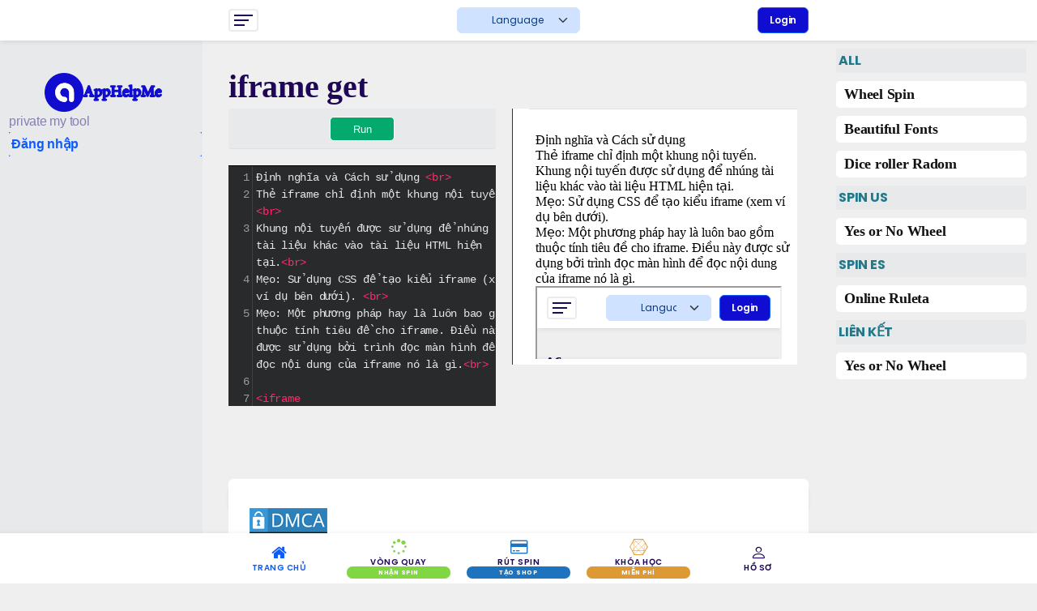

--- FILE ---
content_type: text/html; charset=utf-8
request_url: https://www.apphelpme.com/example/html-example.html?id=iframe_get
body_size: 11599
content:
<!DOCTYPE html><html lang="en" prefix="og: http://ogp.me/ns#" class="no-js"><head><meta charset="UTF-8" /><meta http-equiv="Content-Type" content="text/html; charset=utf-8" /> <script>if (window.matchMedia('(display-mode: standalone)').matches) { 
		var couponwheel_pwa = '1';
		}else{
		var couponwheel_pwa = '2';
		}
		//alert(couponwheel_pwa);</script> <title>iframe get html example HTML iframe get tag</title><meta name="description" content="iframe get html example HTML iframe get tag Learn HTML at DocTFire.com"/><meta property="og:locale" content="en_US" /><meta property="og:type" content="article" /><meta property="og:title" content="iframe get html example HTML iframe get tag" /><meta property="og:description" content="iframe get html example HTML iframe get tag Learn HTML at DocTFire.com" /><meta property="og:site_name" content="AppHelpMe.com" /><meta property="article:section" content="Example" /><meta property="article:published_time" content="2022-04-30T09:21:47+07:00" /><meta property="article:modified_time" content="2023-02-19T18:55:43+07:00" /><meta property="og:updated_time" content="2023-02-19T18:55:43+07:00" /><meta name="twitter:card" content="summary"/><meta name="twitter:description" content="iframe get html example HTML iframe get tag Learn HTML at DocTFire.com"/><meta name="twitter:title" content="iframe get html example HTML iframe get tag"/><meta name="twitter:domain" content="AppHelpMe.com"/><link rel='dns-prefetch' href='//cdnjs.cloudflare.com' /><link rel='dns-prefetch' href='//static.shopcode.org' /><link rel='dns-prefetch' href='//fonts.googleapis.com' /><link rel='dns-prefetch' href='//s.w.org' /><link rel='stylesheet' id='reset-css'  href='https://v1static.shopcode.org/wp-content/plugins/manager/unlimit/style_model//style_same/reset.css?ver=5.2.4' type='text/css' media='all' /><link rel='stylesheet' id='wp-block-library-css'  href='https://v1static.shopcode.org/wp-includes/css/dist/block-library/style.min.css?ver=5.2.4' type='text/css' media='all' /><link rel='stylesheet' id='ultimate-popup-free-main-css-css'  href='https://v1static.shopcode.org/wp-content/plugins/manager/manager-ag-user/plugin_group/plugin/ultimate-popup-free/css/ppm-side-popup.css?ver=65.6' type='text/css' media='all' /><link rel='stylesheet' id='dashicons-css'  href='https://v1static.shopcode.org/wp-includes/css/dashicons.min.css?ver=5.2.4' type='text/css' media='all' /><link rel='stylesheet' id='fontawesome-css'  href='https://v1static.shopcode.org/wp-content/plugins/manager/manager-ag-user/plugin_group/plugin/wp-menu-icons/icons/fontawesome/css/font-awesome.min.css?ver=5.2.4' type='text/css' media='all' /><link rel='stylesheet' id='wpmi-icons-css'  href='https://v1static.shopcode.org/wp-content/plugins/manager/manager-ag-user/plugin_group/plugin/wp-menu-icons/assets/css/wpmi.css?ver=2.1.0' type='text/css' media='all' /><link rel='stylesheet' id='rvyv-responsive-video-style-css'  href='https://v1static.shopcode.org/wp-content/plugins/manager/manager-all/responsive-video-youtube-and-vimeo/responsive-video.css?ver=65.6' type='text/css' media='all' /><link rel='stylesheet' id='my_stylesheet-css'  href='https://v1static.shopcode.org/wp-includes/css/editor.min.css?ver=5.2.4' type='text/css' media='all' /><link rel='stylesheet' id='reset_css-css'  href='https://v1static.shopcode.org/wp-content/plugins/manager/unlimit/ver4/custom_ver4/config//all-file/local-style/reset/reset.css?ver=65.6' type='text/css' media='all' /><link rel='stylesheet' id='google_font-css'  href='https://fonts.googleapis.com/css2?family=Inter%3Awght%40100%3B200%3B300%3B400%3B500%3B600%3B700%3B800%3B900&#038;display=swap&#038;ver=5.2.4' type='text/css' media='all' /><link rel='stylesheet' id='custom_style-css'  href='https://v1static.shopcode.org/wp-content/plugins/manager/unlimit/ver4/custom_ver4/config//all-file/local-style/css/custom_style.css?ver=65.6' type='text/css' media='all' /><link rel='stylesheet' id='edd_styles-css'  href='https://v1static.shopcode.org/wp-content/plugins/manager/unlimit/ver4/custom_ver4/config//all-file/local-style/css/edd-styles.css?ver=65.6' type='text/css' media='all' /><link rel='stylesheet' id='main_profile_styles-css'  href='https://v1static.shopcode.org/wp-content/plugins/manager/unlimit/ver4/custom_ver4/config//all-file/local-style/css/main.css?ver=65.6' type='text/css' media='all' /><link rel='stylesheet' id='style_download-css'  href='https://v1static.shopcode.org/wp-content/plugins/manager/unlimit/ver4/custom_ver4/config//all-file/download-template/style.css?ver=65.6' type='text/css' media='all' /><link rel='stylesheet' id='style_model-css'  href='https://v1static.shopcode.org/wp-content/plugins/manager/unlimit/style_model//style_same/style_model.css?ver=65.6' type='text/css' media='all' /><link rel='stylesheet' id='ewhb-highlight-box-style-css'  href='https://v1static.shopcode.org/wp-content/plugins/wp-highlight-box/highlight-box-style.css?ver=5.2.4' type='text/css' media='all' /><link rel='stylesheet' id='couponwheel-css'  href='https://static.shopcode.org/wp-content/plugins/couponwheel/doctfire/assets/frontend.css?ver=65.6' type='text/css' media='all' /><link rel='stylesheet' id='couponwheel_robotofont-css'  href='https://fonts.googleapis.com/css?family=Roboto+Mono%7CRoboto%3A400%2C700%2C900&#038;subset=cyrillic%2Ccyrillic-ext%2Cgreek%2Cgreek-ext%2Clatin-ext%2Cvietnamese&#038;ver=5.2.4' type='text/css' media='all' /><link rel='stylesheet' id='hcb-style-css'  href='https://v1static.shopcode.org/wp-content/plugins/manager/manager-ag-unlimit/plugin_group/plugin/highlighting-code-block/build/css/hcb_style.css?ver=1.2.7' type='text/css' media='all' /><style id='hcb-style-inline-css' type='text/css'>.hcb_wrap pre.prism{font-size: 14px}@media screen and (max-width: 599px){.hcb_wrap pre.prism{font-size: 13px}}.hcb_wrap pre{font-family:Menlo, Consolas, "Hiragino Kaku Gothic ProN", "Hiragino Sans", Meiryo, sans-serif;}</style><link rel='stylesheet' id='hcb-coloring-css'  href='https://v1static.shopcode.org/wp-content/plugins/manager/manager-ag-unlimit/plugin_group/plugin/highlighting-code-block/build/css/coloring_light.css?ver=1.2.7' type='text/css' media='all' /><link rel='stylesheet' id='libcodemirrorcss-css'  href='https://static.shopcode.org/wp-content/themes/wp-ms1-to-theme/global-wp-theme/CodeMirror1/lib/codemirror.css' type='text/css' media='all' /><link rel='stylesheet' id='themepanda-syntaxcss-css'  href='https://static.shopcode.org/wp-content/themes/wp-ms1-to-theme/global-wp-theme/CodeMirror1/theme/panda-syntax.css' type='text/css' media='all' /> <script type='text/javascript' src='https://v1static.shopcode.org/wp-includes/js/jquery/jquery.js?ver=1.12.4-wp'></script> <script type='text/javascript' src='https://v1static.shopcode.org/wp-includes/js/jquery/jquery-migrate.min.js?ver=1.4.1'></script> <script type='text/javascript' src='https://cdnjs.cloudflare.com/ajax/libs/jquery/3.4.1/jquery.min.js?ver=5.2.4'></script> <script type='text/javascript' src='https://v1static.shopcode.org/wp-content/plugins/manager/unlimit/ver4/custom_ver4/config//all-file/local-style/scripts/jquery.js?ver=5.2.4'></script> <script type='text/javascript' src='https://v1static.shopcode.org/wp-content/plugins/manager/unlimit/ver4/manager/style-ver4/all_style//bill_files/jquery-3.4.1.min.js?ver=5.2.4'></script> <script type='text/javascript' src='https://static.shopcode.org/wp-content/themes/wp-ms1-to-theme/global-wp-theme/CodeMirror1/lib/codemirror.js'></script> <script type='text/javascript' src='https://static.shopcode.org/wp-content/themes/wp-ms1-to-theme/global-wp-theme/CodeMirror1/mode/htmlmixed/htmlmixed.js'></script> <script type='text/javascript' src='https://static.shopcode.org/wp-content/themes/wp-ms1-to-theme/global-wp-theme/CodeMirror1/mode/css/css.js'></script> <script type='text/javascript' src='https://static.shopcode.org/wp-content/themes/wp-ms1-to-theme/global-wp-theme/CodeMirror1/mode/javascript/javascript.js'></script> <script type='text/javascript' src='https://static.shopcode.org/wp-content/themes/wp-ms1-to-theme/global-wp-theme/CodeMirror1/addon/edit/closetag.js'></script> <script type='text/javascript' src='https://static.shopcode.org/wp-content/themes/wp-ms1-to-theme/global-wp-theme/CodeMirror1/addon/edit/closebrackets.js'></script> <script type='text/javascript' src='https://static.shopcode.org/wp-content/themes/wp-ms1-to-theme/global-wp-theme/CodeMirror1/addon/edit/matchbrackets.js'></script> <script type='text/javascript' src='https://static.shopcode.org/wp-content/themes/wp-ms1-to-theme/global-wp-theme/CodeMirror1/addon/edit/trailingspace.js'></script> <script type='text/javascript' src='https://static.shopcode.org/wp-content/themes/wp-ms1-to-theme/global-wp-theme/CodeMirror1/mode/xml/xml.js'></script> <script type='text/javascript' src='https://static.shopcode.org/wp-content/themes/wp-ms1-to-theme/global-wp-theme/CodeMirror1/mode/jsx/jsx.js'></script> <script type='text/javascript' src='https://static.shopcode.org/wp-content/themes/wp-ms1-to-theme/global-wp-theme/CodeMirror1/addon/selection/active-line.js'></script> <link rel='https://api.w.org/' href='https://www.apphelpme.com/wp-json/' /><link rel='shortlink' href='https://www.apphelpme.com/?p=2367' /><link rel="alternate" type="application/json+oembed" href="https://www.apphelpme.com/wp-json/oembed/1.0/embed?url=https%3A%2F%2Fwww.apphelpme.com%2Fexample%2Fhtml-example.html" /><link rel="alternate" type="text/xml+oembed" href="https://www.apphelpme.com/wp-json/oembed/1.0/embed?url=https%3A%2F%2Fwww.apphelpme.com%2Fexample%2Fhtml-example.html&#038;format=xml" /><meta name="viewport" content="initial-scale=1, viewport-fit=cover"><style>@font-face {
  font-family: 'FontAwesome';
  src: url('https://v1static.shopcode.org/wp-content/plugins/manager/manager-ag-unlimit/plugin_group/plugin/css-generator/generated-css/fonts/fontawesome-webfont.eot');
  src: url('https://v1static.shopcode.org/wp-content/plugins/manager/manager-ag-unlimit/plugin_group/plugin/css-generator/generated-css/fonts/fontawesome-webfont.eot?#iefix') format('embedded-opentype'),
       url('https://v1static.shopcode.org/wp-content/plugins/manager/manager-ag-unlimit/plugin_group/plugin/css-generator/generated-css/fonts/fontawesome-webfont.woff2') format('woff2'),
       url('https://v1static.shopcode.org/wp-content/plugins/manager/manager-ag-unlimit/plugin_group/plugin/css-generator/generated-css/fonts/fontawesome-webfont.woff') format('woff');
  font-weight: normal;
  font-style: normal;
  font-display: swap;
}</style><link rel="canonical" href="https://www.apphelpme.com/example/html-example.html?id=iframe_get" /><link rel="shortcut icon" href="https://images.shopcode.org/wp-content/uploads/sites/2/2023/01/04-01-2023-favicon-apphelpme-com.png" type="image/x-icon" /><meta name="viewport" content="width=device-width, initial-scale=1"><meta http-equiv="X-UA-Compatible" content="IE=edge">  <script async src="https://www.googletagmanager.com/gtag/js?id=G-LM76FZ2YCD"></script> <script>window.dataLayer = window.dataLayer || [];
  function gtag(){dataLayer.push(arguments);}
  gtag('js', new Date());

  gtag('config', 'G-LM76FZ2YCD');</script></head><header><div class="internet-connection-status" id="internetStatus"></div><div class="header-area" id="headerArea"><div class="container"><div class="header-content header-style-five position-relative d-flex align-items-center justify-content-between"><div  class="navbar--toggler" id="nav_list" > <span class="d-block"></span> <span class="d-block"></span> <span class="d-block"></span></div><div class="navbar-content-wrapper d-flex align-items-center"><div class="search-wrapper me-2"> <select class="form-select form-select-sm form-control-clicked" style=" padding: 0.375rem 2.6rem;" onchange="window.location = this.options[this.selectedIndex].value"><option value="">Language</option><option value="/" "">HomePage</option><option value="/en" "">English</option><option value="/vi">Tiếng Việt</option> </select></div><div class=''><a  rel='nofollow' class='btn btn-primary' style='font-size: 12px;
background: #100dd1;' href='https://www.apphelpme.com/en/page-en.html?id=profile&redirect=https://www.apphelpme.com/example/html-example.html?id=iframe_get'>Login</a></div></div></div></div></div> <script>$(function(){
      // bind change event to select
      $('#defaultSelectSm').on('change', function () {
          var url = $(this).val(); // get selected value
          if (url) { // require a URL
              window.location = url; // redirect
          }
          return false;
      });
    });</script> </header><div class="page-content-wrapper"><div class="get-content-global-ver3 "><div class="blog-description py-3"><div class="container"><style>.margrin_bottom_cls{height:280px;}
						.share_social{padding: 20px 0px;
    display: block;}</style><h1 class="title_first">iframe get</h1><div id='example'> <script src="https://ajax.googleapis.com/ajax/libs/jquery/3.2.1/jquery.min.js"></script> <form class="form_ex" style="" action="#" method="post" id="fontend_form" enctype="multipart/form-data"><div class="raw_box"><div class="studio"><div class="box_name"> <span id="defaultf" > <button type="button" onclick="RunFunction()">Run</button> </span> <span style="display:none"  id="runf" > <button type="button" onclick="RunApply()">Run</button><div style="display:none" id="valuechange"></div> </span></div><div class="control-room"><textarea class="myTextareaClass" id="html"></textarea></div></div><div class="live-room"><div class="box_name"> <span id="run_alert" style="display:none">alert<div id="box_alert"></div></span> <span id="run_console_log" style="display:none">console.log<div id="boxconsolelog"></div></span></div><iframe id="live" src=""></iframe></div></div></form><div class="clear"></div> <script type="text/javascript">var get_value = 'Định nghĩa và Cách sử dụng <br>\rThẻ iframe chỉ định một khung nội tuyến.<br>\rKhung nội tuyến được sử dụng để nhúng tài liệu khác vào tài liệu HTML hiện tại.<br>\rMẹo: Sử dụng CSS để tạo kiểu iframe (xem ví dụ bên dưới). <br>\rMẹo: Một phương pháp hay là luôn bao gồm thuộc tính tiêu đề cho iframe. Điều này được sử dụng bởi trình đọc màn hình để đọc nội dung của iframe nó là gì.<br>\r\r<iframe src="#https://www.apphelpme.com/vi/html-example.html" title = "HTML"></iframe><br>\r';
	var get_id = '54';
	//var get_value = get_value.replace(/"/g, '\'');
	//var get_value = get_value.replace(/[\t ]+\</g, "\\/\r<");
	//var get_value = get_value.replace(/\>[\t ]+$/g, ">123");
	//.replace(/\n/g, "");
	//var linebreak = '\n';
	//alert(get_value);
	//Creates CodeMirror instance
	
	// var editor = new CodeMirror.fromTextArea(
	// document.getElementById("editor"), {
		// mode: "text/html",
		// lineWrapping: true,
		// lineNumbers: true,
		// value: get_value,});
		
		var textArea = document.getElementById('html');
const editor = CodeMirror.fromTextArea(textArea,{
	lineNumbers: true,
      lineWrapping: true,
      mode: "text/html",
      matchBrackets: false,
	  theme: 'panda-syntax',
	   autoCloseTags: true,
       autoCloseBrackes: true,
	   indentUnit: 0,
	   //container: 'body-element',
	   singleCursorHeightPerLine: true,
			gutter: true,
			enableCodeFormatting: true,
			showTrailingSpace: true,

	  
	  });

function run_alert(value) {
  //var x = document.getElementById("box_alert");
// document.getElementById('box_alert').innerHTML = '';
 document.getElementById('box_alert').innerHTML = "";
 document.getElementById('box_alert').innerHTML = value;
 
  // var y = (x.contentWindow || x.contentDocument);
  // if (y.document)y = y.document;
   // x.body.style.backgroundColor = "red";
//  x.document.write(value);
 // x.contentWindow.document.write(value);
 // x.contentWindow.document.close();
 
}


function run_console_log(value) {
 document.getElementById('boxconsolelog').innerHTML = "";
 document.getElementById('boxconsolelog').innerHTML = value;
 }

function getAlert(mirror) {
   const get = mirror.match(/run\_alert\(['"]([^'"]+)['"]\)/);
   // // if (txt) { return txt[1]; } // if matched, return the alert text and stop

  return get[1];
} 


function getCslog(mirror) {

   const get = mirror.match(/run\_console\_log\(['"]([^'"]+)['"]\)/);

  return get[1];
} 

function containsAll(needles, haystack){ 
  for(var i = 0; i < needles.length; i++){
     if($.inArray(needles[i], haystack) == -1) return false;
  }
  return true;
}


function containsAny(str, substrings) {
    for (var i = 0; i != substrings.length; i++) {
       var substring = substrings[i];
       if (str.indexOf(substring) != - 1) {
         return substring;
       }
    }
    return null; 
}
	  
	  


	  
 var html = get_value;
 html = html.replace(/remove_script/g, 'script');

//var doc = editor.getDoc();	  
editor.getDoc().setValue(html);	
//var cursor = doc.getCursor(); // gets the line number in the cursor position
//var line = doc.getLine(cursor.line); // get the line contents 
//alert(line);  //it will select the text based on line number



//Append HTML
const liveRoom = document.getElementById('live');
//liveRoom.contentWindow.document.body.innerText= get_value
//liveRoom.contentWindow.document.body.innerHTML = get_value;
//liveRoom.window.open('','','width=200,height=100');


var string = html;
// var substring_alert = "alert";
// var substring_console = "console.log";


function RunFunction(){
	liveRoom.contentWindow.document.write('');

	liveRoom.contentWindow.document.write(string);
	
	// var alert_content = getAlert(mirror); 
	// run_alert(alert_content);
	
	// var value = getCslog(mirror); 
	// run_console_log(value);
}

var check = ["alert","console.log","prompt"];



var result = containsAny(string, check);

//console.log(result); // Output = true	
 var mirror = html.replace(/alert/g, 'run_alert').replace(/console.log/g, 'run_console_log').replace(/prompt/g, 'run_prompt');
if(result != null){

	// have
	//liveRoom.contentWindow.document.write(send_script);
	document.getElementById("run_console_log").style.display="block";
	document.getElementById("run_alert").style.display="block";
	// var value = getCslog(mirror); 
	// run_console_log(value);
		
	liveRoom.contentWindow.document.write(mirror);//need modify
}else{
	liveRoom.contentWindow.document.body.innerHTML = '';
	liveRoom.contentWindow.document.write(string); //default
}


liveRoom.contentWindow.document.close();

//contentWindow.document.write
//liveRoom.contentWindow.document.body.innerHTML = get_value;
//console.log(liveRoom);
//liveRoom.document.getElementById('live')= get_value;

//Append CSS

// const style = document.createElement('style');
// style.setAttribute('id', 'style');
// style.innerHTML = 'body {background-color: powderblue;}'

// liveRoom.contentWindow.document.head.appendChild(style);

//liveRoom.contentWindow.document.head.appendChild(overlay);
//Append JS

// const script = document.createElement('script');
// script.innerHTML = 'console.log("hi")';

// liveRoom.contentWindow.document.head.appendChild(script)
 function RunApply(){
	 const liveRoom = document.getElementById('live');
	 var content = document.getElementById('valuechange').innerHTML;
	 //liveRoom.contentWindow.document.body.innerHTML = content;
	liveRoom.contentWindow.document.write('');
	liveRoom.contentWindow.document.write(content);

}
// Event Listener
CodeMirror.on(editor, 'change', function () {
	//console.log(editor.getValue());
 //liveRoom.contentWindow.document.body.innerHTML = editor.getValue();
 const liveRoom = document.getElementById('live');
 var valuechange = document.getElementById('valuechange');
 liveRoom.contentWindow.document.write('');
 
 document.getElementById("defaultf").style.display="none";
 document.getElementById("runf").style.display="block";
 ///const valuecontent = editor.getValue();

 
 if(result != null){
	
	var mirror = editor.getValue().replace(/alert/g, 'run_alert').replace(/console.log/g, 'run_console_log').replace(/prompt/g, 'run_prompt');

	// have
	//liveRoom.contentWindow.document.write(send_script);
	document.getElementById("run_console_log").style.display="block";
	document.getElementById("run_alert").style.display="block";
	// var value = getCslog(mirror); 
	// run_console_log(value);
		
	liveRoom.contentWindow.document.write(mirror);//need modify 
	//valuechange.contentWindow.document.write(editor.getValue());
	valuechange.innerHTML = editor.getValue();
	//RunApply(mirror);

}else{
	
	liveRoom.contentWindow.document.write(editor.getValue()); //default
	//valuechange.contentWindow.document.write(editor.getValue());
	
}

//liveRoom.contentWindow.document.write(editor.getValue());


liveRoom.contentWindow.document.close();

 //liveRoom.contentWindow.document.write(get_value);
//liveRoom.contents().find('body').append("Hello world");
 // liveRoom.document.open();
// liveRoom.document.write('Your HTML Code');
// liveRoom.document.close();
 
})</script> <div class='bottom_next_tool'><div class="next_tool"></div></div></div><div class="comments_template"></div></div><style>.get-content-global .main_article {
    font-size: 27px;
}</style></div></div></div></div><div id="relate_menu" class="block_learing"><div class="template_by-wiki"><div class="template_by-main-menu"><nav class="menu-main-menu-en-container"><ul id="menu-main-menu-en" class="main_menu"><li id="menu-item-5372" class="menu-item menu-item-type-custom menu-item-object-custom menu-item-has-children menu-item-5372"><a href="#" class="menu-image-title-after"><span class="menu-image-title"><i class="bx "></i>ALL </span></a><ul class="sub-menu"><li id="menu-item-5371" class="menu-item menu-item-type-post_type menu-item-object-post menu-item-5371"><a href="https://www.apphelpme.com/en/wheel-spin.html" class="menu-image-title-after"><span class="menu-image-title"><i class="bx "></i>Wheel Spin </span></a></li><li id="menu-item-7152" class="menu-item menu-item-type-post_type menu-item-object-post menu-item-7152"><a href="https://www.apphelpme.com/en/beautiful-fonts.html" class="menu-image-title-after"><span class="menu-image-title"><i class="bx "></i>Beautiful Fonts </span></a></li><li id="menu-item-7153" class="menu-item menu-item-type-custom menu-item-object-custom menu-item-7153"><a href="https://www.apphelpme.com/en/app.html?id=dice_roller_radom" class="menu-image-title-after"><span class="menu-image-title"><i class="bx "></i>Dice roller Radom </span></a></li></ul></li><li id="menu-item-7239" class="menu-item menu-item-type-custom menu-item-object-custom menu-item-has-children menu-item-7239"><a href="#" class="menu-image-title-after"><span class="menu-image-title"><i class="bx "></i>SPIN US </span></a><ul class="sub-menu"><li id="menu-item-7240" class="menu-item menu-item-type-post_type menu-item-object-post menu-item-7240"><a href="https://www.apphelpme.com/en/yes-or-no-wheel.html" class="menu-image-title-after"><span class="menu-image-title"><i class="bx "></i>Yes or No Wheel </span></a></li></ul></li><li id="menu-item-7269" class="menu-item menu-item-type-custom menu-item-object-custom menu-item-has-children menu-item-7269"><a href="#" class="menu-image-title-after"><span class="menu-image-title"><i class="bx "></i>SPIN ES </span></a><ul class="sub-menu"><li id="menu-item-7244" class="menu-item menu-item-type-post_type menu-item-object-post menu-item-7244"><a href="https://www.apphelpme.com/es/online-ruleta.html" class="menu-image-title-after"><span class="menu-image-title"><i class="bx "></i>Online Ruleta </span></a></li></ul></li><li id="menu-item-7265" class="menu-item menu-item-type-custom menu-item-object-custom menu-item-has-children menu-item-7265"><a href="#" class="menu-image-title-after"><span class="menu-image-title"><i class="bx "></i>LI&Ecirc;N K&#7870;T </span></a><ul class="sub-menu"><li id="menu-item-7264" class="menu-item menu-item-type-custom menu-item-object-custom menu-item-7264"><a href="https://www.spinthewheelgame.com/en/spin-the-wheel.html?id=yes_or_no_wheels" class="menu-image-title-after"><span class="menu-image-title"><i class="bx "></i>Yes or No Wheel </span></a></li></ul></li></ul></nav></div></div></div><div class="clearfix"></div><div style="display:none" id="browser">123</div><div style="display:none" id="denyqc">first</div> <script>var getkey = "1e40e6915a1a7a775e9f670ed1355e7d";

async function detectAdBlock() {
  let adBlockEnabled = false
  const googleAdUrl = 'https://pagead2.googlesyndication.com/pagead/js/adsbygoogle.js'
  try {
    await fetch(new Request(googleAdUrl)).catch(_ => adBlockEnabled = true)
  } catch (e) {
    adBlockEnabled = true
  } finally {
    // console.log(`AdBlock Enabled: ${adBlockEnabled}`)
	 
	  // document.write("<div class='browser'>"+adBlockEnabled+"</div>")
	  
	  var div = document.getElementById('browser');
		div.innerHTML = adBlockEnabled;
		// return false;
	//return (`${adBlockEnabled}`)
  }
}

  

//detectAdBlock();


// callback function

function tryMefirst() {
 var Myads = document.getElementById('browser').innerHTML;
		// alert(Myads);
if(Myads == 'true'){
	
	 var div = document.getElementById('denyqc');
		div.innerHTML = "yes";
	
alert('Có vẻ như bạn đang dùng Trình Duyệt coccoc. Vui lòng dùng trình duyệt Google Chrome để sử dụng trang web');
}else{
	
	var div = document.getElementById('denyqc');
		div.innerHTML = getkey;
}	 

}

// callback executer 
function callbackTester_ads(callback) {
  callback();
}

// test function
callbackTester_ads(function() {
	
	 setTimeout( function(){
	
  tryMefirst();
   }, 300);
});</script> <div class="clearfix"></div><nav class="pushmenu pushmenu-left" style="float: left;"><div class="w3-sidebar w3-collapse" style="top: 25px;"><div class="filter_fluid" id="leftmenuinner" style="padding-top:10px"><div class="element" id="leftmenuinnerinner"><nav class="search-filters-category_filter_component__root"><div class="template_by-cdn-menu template_by-main-menu"><div class="my_tool" style="width: 99%; margin: 0 auto; overflow: scroll;margin-top:20px;"><div class="logo-wrapper single_logo"> <a href="https://www.apphelpme.com/en"><div class="template_by-logo-app"><img src="https://images.shopcode.org/wp-content/uploads/sites/2/2023/01/02-01-2023-app-helpme-logo.png" height="24px" width="24px" alt="AppHelpMe.com" /></div></a></div>private my tool<div class="clear"></div><div class="gg-form-only btn-primary" style=""> <span class="fa-login-google"> <a class="google_only" rel= "nofollow"  href="https://www.apphelpme.com/wp-admin/admin-ajax.php?action=link_ajax_login_gg&state=Mg,,&redirect=https://www.apphelpme.com/example/html-example.html?id=iframe_get" class="btn btn-clean btn-sm"> Đăng nhập</a> </span></div></div></div></nav></div></div></div></nav></div><div class="footer-nav-area" id="footerNav"><div class="container px-0"><div class="footer-nav position-relative"><ul class="h-100 d-flex align-items-center justify-content-between ps-0"><li class="active"> <a href="https://www.apphelpme.com/en"> <i class="fa fa-home"></i> <span> Trang Chủ</span> </a></li><li> <a href="https://www.apphelpme.com/en/yes-or-no-wheel.html"> <i style="color:#81d742" class="fa fa-spinner"></i> <span>Vòng Quay</span> <span class="btn-primary badge #81d742 rounded-pill " style="width: 86%; margin: 0 auto;color:white; background-color: #81d742">Nhận Spin</span> </a></li><li> <a href="https://www.apphelpme.com/vi/rut.html?id=rut_spin__k_ve_appcreateweb"> <i style="color:#1e73be" class="fa fa-credit-card "></i> <span>Rút Spin</span> <span class="btn-primary badge #1e73be rounded-pill " style="width: 86%; margin: 0 auto;color:white ; background-color: #1e73be">Tạo Shop </span> </a></li><li> <a href="https://www.apphelpme.com/vi/khoa-hoc.html"> <i style="color:#dd9933" class="fa fa-connectdevelop "></i> <span>Khóa Học</span> <span class="btn-primary badge #dd9933 rounded-pill " style="width: 86%; margin: 0 auto;color:white ; background-color: #dd9933">Miễn Phí</span> </a></li><li> <a rel="nofollow" href="https://www.apphelpme.com/vi/page-vn.html?id=tai_khoan"> <i class="bi bi-person"></i> <span>Hồ Sơ </span> </a></li></ul></div></div></div> <script>$(document).ready(function() {
		
		
		const pTag = document.querySelector('p');
		const pTags = document.querySelectorAll('p');

// if (pTag.textContent.trim() === '.') {
  // pTag.style.display = 'none';
// }

pTags.forEach(pTag => {
  if (pTag.textContent.trim() === '.') {
    pTag.style.display = 'none';
  }
});


});</script> <script>$(document).ready(function() {
		
		
		

  $menuLeft = $('.pushmenu-left');
  $nav_list = $('#nav_list');
  
  $nav_list.click(function() {
    $(this).toggleClass('active');
    $('.pushmenu-push').toggleClass('pushmenu-push-toright');
    $menuLeft.toggleClass('pushmenu-open');
	
	$('.w3-sidebar').toggleClass('push_w3_sidebar');
	$('.content_fluid .content').toggleClass('push_content');
	$('.footer_fluid .footer, .footer_fluid_bottom').toggleClass('push_content');
	
  });
});

// function searchToggle(obj, evt){
    // var container = $(obj).closest('.search-wrapper');
        // if(!container.hasClass('active')){
            // container.addClass('active');
		
            // evt.preventDefault();
			// $('.headermobi_user,.headermobi_cart,.headermobi_logo').toggleClass('push_none');
		// $('.search-wrapper').toggleClass('push_search_wrapper');
        // }
        // else if(container.hasClass('active') && $(obj).closest('.input-holder').length == 0){
            // container.removeClass('active');
            // // clear input
            // container.find('.search-input').val('');
			// $('.headermobi_user,.headermobi_cart,.headermobi_logo').toggleClass('push_none');
		// $('.search-wrapper').toggleClass('push_search_wrapper');
        // }
		
		
// }



// document.addEventListener(“DOMContentLoaded”, function() {


  // var lazyloadImages;    


  // if (“IntersectionObserver” in window) {


    // lazyloadImages = document.querySelectorAll(".lazy");


    // var imageObserver = new IntersectionObserver(function(entries, observer) {


      // entries.forEach(function(entry) {


        // if (entry.isIntersecting) {


          // var image = entry.target;


          // image.src = image.dataset.src;


          // image.classList.remove("lazy");


          // imageObserver.unobserve(image);


        // }


      // });


    // });</script> </div> <style>.add_class_menu{
	background:#4285f4 !important;
	color:white!important;
	transition: none !important;
}</style> <script>jQuery(document).ready(function($) {
var page_id = "54";
// $('.class_'+page_id).css({"background":"#4285f4"});
// $('.class_'+page_id).css({"color":"white"});
$('.class_'+page_id).addClass('add_class_menu');
var $container = $("#leftmenuinner");
var $scrollTo = $('.class_'+page_id);
$container.animate({
scrollTop: $scrollTo.offset().top -100 - $container.offset().top + $container.scrollTop(), 
scrollLeft: 0},300);
 
 
  var $relatemenu = $("#relate_menu");
// var $scrollmenu = $('#relate_menu .current-menu-item.active');

// $relatemenu.animate({
// scrollTop: $scrollmenu.offset().top -100 - $relatemenu.offset().top + $relatemenu.scrollTop(), 
// scrollLeft: 0},300);
// alert(scrollmenu);
// console.log($container);
// console.log(relatemenu);
// $relatemenu.animate({
// scrollTop: $scrollmenu.offset().top -1000, 
// scrollLeft: 0},300);


 const $relate_menu = $(".template_by-wiki");
 const $scrollmenu = $("#relate_menu .current-menu-item.active");
  // $relate_menu.animate({ scrollTop:200 + $relatemenu.scrollTop(),scrollLeft: 0}, 600);

const value_menu_active =$scrollmenu.offset().top;

  $relate_menu.animate({ scrollTop:value_menu_active -100 -$relate_menu.offset().top + $relate_menu.scrollTop(),scrollLeft: 0}, 600);

// myFunctiontop('current-menu-item');
// alert(1);

  //$("#relate_menu .current-menu-item").offset().top;
  
  
   });
   
  
   
   function myFunctiontop() {
  //const element = document.getElementsByClassName(mydiv);
   //const element = document.getElementsByClassName('.current-menu-item.active');
    const relate_menu = $(".template_by-wiki");
 const scrollmenu = $("#relate_menu .current-menu-item.active");
  // element.scrollLeft = 50;
  // element.scrollTop = 200;
  const value_menu_active =scrollmenu.offset().top;
 relate_menu.animate({ scrollTop:value_menu_active -100 -relate_menu.offset().top + relate_menu.scrollTop(),scrollLeft: 0}, 600);
}
  
   //window.attachEvent("onload", function () {myFunctiontop(); });
  
  window.addEventListener('load', function () {
  //alert("It's loaded!")
  myFunctiontop();
})</script> <div class="clearfix"></div><div class="container"><div class="card mb-3 shadow-sm"><div class="feature-card mx-auto text-center template_by-main-menu" style="margin-bottom: 20px;  z-index: 0;"></div></div></div><div class="clearfix"></div><div class="container"><div class="card mb-3" style=" margin-top:10px;   position: relative; bottom: 55px;"><div class="card-body"><div class="footer_1"><span><div class="clearfix"></div> <a rel="nofollow" href="//www.dmca.com/Protection/Status.aspx?ID=2fcdd256-b9e7-4d92-904f-530c8e2c9a08" title="DMCA.com Protection Status" class="dmca-badge"> <img height="50" width="100px" src ="https://images.shopcode.org/wp-content/uploads/sites/2/2022/11/01-11-2022-dmca.png"  alt="DMCA.com Protection Status" /></a> <script src="https://images.dmca.com/Badges/DMCABadgeHelper.min.js"></script> <br> </span></div></div></div></div><div class="clearfix"></div><div class="clearfix"></div><footer><div style="text-transform: inherit;font-size: 12px;text-align:center">Create By <a href="https://www.spinthewheelgame.com/" target="_blank">spinthewheelgame.com</a></div> <script>var formid = "az";</script> <div id="ppb_loginaz"  class="modal fade" tabindex="-1" role="dialog" aria-labelledby="exampleModalCenterTitle" aria-hidden="true"><div class="modal-dialog modal-dialog-centered" role="document"><div class="modal-content"><div class="modal-header"><h5 class="modal-title" id="ppb_ModalLongTitle"> Đăng Nhập</h5> <button type="button"  class="close" data-dismiss="modal" aria-label="Close"> <span aria-hidden="true">&times;</span> </button></div><div class="modal-body"><div id="wppb-login-wrap" class="wppb-user-forms"><form name="loginform" id="loginform" action="https://v1static.shopcode.org//wp-login.php" method="post"><p class="login-username"> <label for="user_login">Tên đăng nhập hoặc Email</label> <input type="text" name="log" id="user_login" class="input" value="" size="20" /></p><p class="login-password"> <label for="user_pass">Mật khẩu</label> <input type="password" name="pwd" id="user_pass" class="input" value="" size="20" /></p><p class="login-remember"><label><input name="rememberme" type="checkbox" id="rememberme" value="forever" /> Tự động đăng nhập</label></p><p class="login-submit"> <input type="submit" name="wp-submit" id="wppb-submit" class="button button-primary" value="Đăng nhập" /> <input type="hidden" name="redirect_to" value="https://www.apphelpme.com/example/html-example.html?id=iframe_get" /></p> <input type="hidden" name="wppb_login" value="true"/><input type="hidden" name="wppb_form_location" value="widget"/><input type="hidden" name="wppb_request_url" value="https://www.apphelpme.com/example/html-example.html?id=iframe_get"/><input type="hidden" name="wppb_lostpassword_url" value=""/><input type="hidden" name="wppb_redirect_priority" value=""/><input type="hidden" name="wppb_referer_url" value=""/><input type="hidden" id="CSRFToken-wppb" name="CSRFToken-wppb" value="64625eed3f" /><input type="hidden" name="_wp_http_referer" value="/example/html-example.html?id=iframe_get" /><input type="hidden" name="wppb_redirect_check" value="true"/></form></div> <button type="button" class="btn btn-primary ppbregister"  data-toggle="modal" data-target="#ppb_registeraz"> Đăng Ký</button><div class="btn-primary" style="text-align: center;background: #3578E5;margin: 10px 0px;"></div><div class="btn-primary" style="text-align: center;background: #F44336;margin: 10px 0px;"> <span class="fa-login-google"> <a rel= "nofollow"  href="https://www.apphelpme.com/wp-admin/admin-ajax.php?action=link_ajax_login_gg&state=Mg,,&redirect=https://www.apphelpme.com/example/html-example.html?id=iframe_get" style="padding:8px 10px" class="btn btn-clean btn-sm"><b style="color: white;
font-size: 15px;font-weight: bold;"><i class="fa fa-google" aria-hidden="true"></i> Login By Google</b></a> </span><div class="clear"></div></div></div><div class="modal-footer"><button type="button" class="btn button-recover" data-toggle="modal" data-target="#ppb_forgot_passaz"> Quên mật Khẩu </button> <button type="button" class="btn btn-secondary" data-dismiss="modal">Đóng </button></div></div></div></div><div id="ppb_registeraz" class="modal fade" role="dialog"><div class="modal-dialog"><div class="modal-content"><div class="modal-header"><h5 class="modal-title" id="ppb_ModalLongTitle">Vui Lòng Đăng Nhập</h5> <button type="button"  class="close" data-dismiss="modal" aria-label="close"> <span aria-hidden="true">&times;</span> </button></div><div class="modal-body"><form enctype="multipart/form-data" method="post" id="wppb-register-user" class="wppb-user-forms wppb-register-user wppb-user-logged-out" action=""><ul><li class="wppb-form-field wppb-default-username" id="wppb-form-element-2"> <label for="username">Tên Đăng Nhập</label> <input class="text-input default_field_username " name="username" maxlength="70" type="text" id="username" value=""   required /></li><li class="wppb-form-field wppb-default-e-mail" id="wppb-form-element-8"> <label for="email">E-mail<span class="wppb-required" title="This field is required">*</span></label> <input class="text-input default_field_email " name="email" maxlength="70" type="email" id="email" value=""  required  /></li><li class="wppb-form-field wppb-default-password" id="wppb-form-element-12"> <label for="passw1">Mật Khẩu</label> <input class="text-input " name="passw1" maxlength="70" type="password" id="passw1" value="" autocomplete="off"  required /><span class="wppb-description-delimiter"> </span></li><li class="wppb-form-field wppb-recaptcha" id="wppb-form-element-13"></li></ul><ul><li class="wppb-form-field wppb-send-credentials-checkbox"><label for="send_credentials_via_email"><input id="send_credentials_via_email" type="checkbox" name="send_credentials_via_email" value="sending"/>Send these credentials via email.</label></li></ul><p class="form-submit"  > <input name="register" type="submit" id="register" class="submit button" value="Đăng ký" /> <input name="action" type="hidden" id="action" value="register" /> <input name="form_name" type="hidden" id="form_name" value="unspecified" /></p> <input type="hidden" id="register_unspecified_nonce_field" name="register_unspecified_nonce_field" value="a93e0b2a14" /><input type="hidden" name="_wp_http_referer" value="/example/html-example.html?id=iframe_get" /></form></div><div class="modal-footer"> <button type="button"  class="btn btn-primary" data-toggle="modal" data-target="#ppb_login_when_registeraz"> Đăng Nhập </button> <button type="button" class="btn btn-secondary" data-dismiss="modal">Đóng </button></div></div></div></div><div id="ppb_forgot_passaz" class="modal fade" role="dialog"><div class="modal-dialog"><div class="modal-content"><div class="modal-header"><h5 class="modal-title" id="ppb_ModalLongTitle"> Recover password</h5> <button type="button" class="close" data-dismiss="modal" aria-label="close"> <span aria-hidden="true">&times;</span> </button></div><div class="modal-body"><div class="wppb_holder" id="wppb-recover-password-container"><form enctype="multipart/form-data" method="post" id="wppb-recover-password" class="wppb-user-forms" action="https://www.apphelpme.com/example/html-example.html?id=iframe_get&#038;submitted=yes"><p>Vui lòng nhập tên đăng nhập hoặc địa chỉ email của bạn.<br/>Bạn sẽ nhận được một liên kết để tạo một mật khẩu mới qua email.</p><ul><li class="wppb-form-field wppb-username-email"> <label for="username_email">Tên đăng nhập hoặc Email</label> <input class="text-input" name="username_email" type="text" id="username_email" value=""  /></li><li class="wppb-form-field wppb-recaptcha"><label for="recaptcha_response_field">Bảo Mật</label><div id="wppb-recaptcha-element-pb_recover_password1" class="wppb-recaptcha-element "></div></li></ul><p class="form-submit"> <input name="recover_password" type="submit" id="wppb-recover-password-button" class="submit button" value="Tạo mật khẩu mới" /> <input name="action" type="hidden" id="action" value="recover_password" /></p> <input type="hidden" id="password_recovery_nonce_field" name="password_recovery_nonce_field" value="441e91d1c5" /><input type="hidden" name="_wp_http_referer" value="/example/html-example.html?id=iframe_get" /></form></div></div><div class="modal-footer"> <button type="button" class="btn btn-secondary" data-dismiss="modal">close </button></div></div></div></div><div id="ppb_login_when_registeraz" class="modal fade" role="dialog"><div class="modal-dialog"><div class="modal-content"><div class="modal-header"><h5 class="modal-title" id="ppb_ModalLongTitle">Login</h5> <button type="button" class="close" data-dismiss="modal" aria-label="close"> <span aria-hidden="true">&times;</span> </button></div><div class="modal-body"><div id="wppb-login-wrap" class="wppb-user-forms"><form name="loginform" id="loginform" action="https://v1static.shopcode.org//wp-login.php" method="post"><p class="login-username"> <label for="user_login">Tên đăng nhập hoặc Email</label> <input type="text" name="log" id="user_login" class="input" value="" size="20" /></p><p class="login-password"> <label for="user_pass">Mật khẩu</label> <input type="password" name="pwd" id="user_pass" class="input" value="" size="20" /></p><p class="login-remember"><label><input name="rememberme" type="checkbox" id="rememberme" value="forever" /> Tự động đăng nhập</label></p><p class="login-submit"> <input type="submit" name="wp-submit" id="wppb-submit" class="button button-primary" value="Đăng nhập" /> <input type="hidden" name="redirect_to" value="https://www.apphelpme.com/example/html-example.html?id=iframe_get" /></p> <input type="hidden" name="wppb_login" value="true"/><input type="hidden" name="wppb_form_location" value="widget"/><input type="hidden" name="wppb_request_url" value="https://www.apphelpme.com/example/html-example.html?id=iframe_get"/><input type="hidden" name="wppb_lostpassword_url" value=""/><input type="hidden" name="wppb_redirect_priority" value=""/><input type="hidden" name="wppb_referer_url" value=""/><input type="hidden" id="CSRFToken-wppb" name="CSRFToken-wppb" value="64625eed3f" /><input type="hidden" name="_wp_http_referer" value="/example/html-example.html?id=iframe_get" /><input type="hidden" name="wppb_redirect_check" value="true"/></form></div></div><div class="modal-footer"> <button type="button" class="btn btn-secondary" data-dismiss="modal">close </button></div></div></div></div></div><div class="clearfix"></div> <script type="text/javascript">jQuery(document).on( "wppbAddRequiredAttributeEvent", wppbAddRequired );
			function wppbAddRequired(event) {
				var element = wppbEventTargetRequiredElement( event.target );
				if( jQuery( element ).attr( "wppb_cf_temprequired" ) ){
					jQuery( element  ).removeAttr( "wppb_cf_temprequired" );
					jQuery( element  ).attr( "required", "required" );
				}
			}

			jQuery(document).on( "wppbRemoveRequiredAttributeEvent", wppbRemoveRequired );
			function wppbRemoveRequired(event) {
				var element = wppbEventTargetRequiredElement( event.target );
				if ( jQuery( element ).attr( "required" ) ) {
					jQuery( element ).removeAttr( "required" );
					jQuery( element ).attr( "wppb_cf_temprequired", "wppb_cf_temprequired" );
				}
			}

			jQuery(document).on( "wppbToggleRequiredAttributeEvent", wppbToggleRequired );
			function wppbToggleRequired(event) {
				if ( jQuery( event.target ).attr( "required" ) ) {
					jQuery( event.target ).removeAttr( "required" );
					jQuery( event.target ).attr( "wppb_cf_temprequired", "wppb_cf_temprequired" );
				}else if( jQuery( event.target ).attr( "wppb_cf_temprequired" ) ){
					jQuery( event.target ).removeAttr( "wppb_cf_temprequired" );
					jQuery( event.target ).attr( "required", "required" );
				}
			}

			function wppbEventTargetRequiredElement( htmlElement ){
				if ( htmlElement.nodeName == "OPTION" ){
					// <option> is the target element, so we need to get the parent <select>, in order to apply the required attribute
					return htmlElement.parentElement;
				}else{
					return htmlElement;
				}
			}</script> <div id="couponwheel_notice"></div> <script>window.addEventListener('load', function() {
    window.couponwheel_notice.reload();
});</script> <link rel='stylesheet' id='fixed-bottom-menu-css'  href='https://v1static.shopcode.org/wp-content/plugins/manager/manager-ag-user/plugin_group/plugin/fixed-bottom-menu/css/fixedbottommenu.css?ver=2.00' type='text/css' media='all' /><style id='fixed-bottom-menu-inline-css' type='text/css'>#fixed-bottom-menu{ line-height: 2rem; z-index: 30; }.fixed-bottom-menu-text{ font-size:10px; }.fixed-bottom-menu-container {  }.fixed-bottom-menu-item { -webkit-flex-basis: 20%; -ms-flex-preferred-size: 20%; flex-basis: 20%; }.fixed-bottom-menu-item a { color: #ffffff; padding-top: 0.15rem; line-height: 1rem; }.fixed-bottom-menu-item a:hover { color: #0000ff; }@media( min-width: 1300px ) { #fixed-bottom-menu{ display: none; } }</style> <script type='text/javascript' src='https://v1static.shopcode.org/wp-content/plugins/manager/manager-ag-user/plugin_group/plugin/bootstrap/bootstrap/js/bootstrap.min.js?ver=4.0'></script> <script type='text/javascript'>var jQuery = $.noConflict(true);</script> <script type='text/javascript' src='https://v1static.shopcode.org/wp-content/plugins/manager/manager-ag-user/plugin_group/plugin/bootstrap/assets/js/mainvn.js?ver=65.6'></script> <script type='text/javascript' src='https://v1static.shopcode.org/wp-content/plugins/manager/manager-ag-user/plugin_group/plugin/ultimate-popup-free/js/ppm-side-popup.js?ver=1'></script> <script type='text/javascript' src='https://v1static.shopcode.org/wp-content/plugins/manager/manager-ag-user/plugin_group/plugin/ultimate-popup-free/js/jquery.cookie.js?ver=1'></script> <script type='text/javascript' src='https://v1static.shopcode.org/wp-content/plugins/manager/manager-ag-user/plugin_group/plugin/ultimate-popup-free/js/jquery.easymodal.js?ver=1'></script> <script type='text/javascript' src='https://v1static.shopcode.org/wp-content/plugins/manager/manager-all/responsive-video-youtube-and-vimeo/responsive-video-script.js?ver=1.1'></script> <script type='text/javascript' src='https://v1static.shopcode.org/wp-content/plugins/manager/manager-all/manager-learning/template/listvideo.js'></script> <script type='text/javascript' src='https://v1static.shopcode.org/wp-content/plugins/manager/unlimit/ver4/custom_ver4/config//all-file/local-style/js/footer.js?ver=65.6'></script> <script type='text/javascript' src='https://v1static.shopcode.org/wp-content/plugins/manager/unlimit/ver4/custom_ver4/config//all-file/download-template/js/bootstrap.bundle.min.js?ver=65.6'></script> <script type='text/javascript' src='https://v1static.shopcode.org/wp-content/plugins/manager/unlimit/ver4/custom_ver4/config//all-file/download-template/js/slideToggle.min.js?ver=65.6'></script> <script type='text/javascript' src='https://v1static.shopcode.org/wp-content/plugins/manager/unlimit/ver4/custom_ver4/config//all-file/download-template/js/internet-status.js?ver=65.6'></script> <script type='text/javascript' src='https://v1static.shopcode.org/wp-content/plugins/manager/unlimit/ver4/custom_ver4/config//all-file/download-template/js/tiny-slider.js?ver=65.6'></script> <script type='text/javascript' src='https://v1static.shopcode.org/wp-content/plugins/manager/unlimit/ver4/custom_ver4/config//all-file/download-template/js/venobox.min.js?ver=65.6'></script> <script type='text/javascript' src='https://v1static.shopcode.org/wp-content/plugins/manager/unlimit/ver4/custom_ver4/config//all-file/download-template/js/countdown.js?ver=65.6'></script> <script type='text/javascript' src='https://v1static.shopcode.org/wp-content/plugins/manager/unlimit/ver4/custom_ver4/config//all-file/download-template/js/rangeslider.min.js?ver=65.6'></script> <script type='text/javascript' src='https://v1static.shopcode.org/wp-content/plugins/manager/unlimit/ver4/custom_ver4/config//all-file/download-template/js/vanilla-dataTables.min.js?ver=65.6'></script> <script type='text/javascript' src='https://v1static.shopcode.org/wp-content/plugins/manager/unlimit/ver4/custom_ver4/config//all-file/download-template/js/index.js?ver=65.6'></script> <script type='text/javascript' src='https://v1static.shopcode.org/wp-content/plugins/manager/unlimit/ver4/custom_ver4/config//all-file/download-template/js/imagesloaded.pkgd.min.js?ver=65.6'></script> <script type='text/javascript' src='https://v1static.shopcode.org/wp-content/plugins/manager/unlimit/ver4/custom_ver4/config//all-file/download-template/js/isotope.pkgd.min.js?ver=65.6'></script> <script type='text/javascript' src='https://v1static.shopcode.org/wp-content/plugins/manager/unlimit/ver4/custom_ver4/config//all-file/download-template/js/dark-rtl.js?ver=65.6'></script> <script type='text/javascript' src='https://v1static.shopcode.org/wp-content/plugins/manager/unlimit/ver4/custom_ver4/config//all-file/download-template/js/active.js?ver=65.6'></script> <script type='text/javascript' src='https://v1static.shopcode.org/wp-content/plugins/manager/unlimit/ver4/manager/style-ver4/all_style//bill_files/anime.js?ver=5.2.4'></script> <script type='text/javascript' src='https://v1static.shopcode.org/wp-content/plugins/manager/unlimit/ver4/manager/style-ver4/all_style//bill_files/logo-animation.js?ver=5.2.4'></script> <script type='text/javascript' src='https://v1static.shopcode.org/wp-includes/js/jquery/ui/effect.min.js?ver=1.11.4'></script> <script type='text/javascript' src='https://static.shopcode.org/wp-content/plugins/couponwheel/doctfire/assets/dialog_trigger.js?ver=65.6'></script> <script type='text/javascript'>/*  */
var couponwheel_ajaxurl = "https:\/\/www.apphelpme.com\/wp-admin\/admin-ajax.php";
var couponwheel_notice_translations = {"h":"h","m":"m","s":"s"};
var couponwheel_page_id = "2367";
var couponwheel_post_is_single = "1";
var denyqc = "1e40e6915a1a7a775e9f670ed1355e7d";
var post_id = "2367";
var redirect = "https:\/\/www.apphelpme.com\/en\/page-en.html?id=profile&redirect=https:\/\/www.apphelpme.com\/example\/html-example.html?id=iframe_get";
var save_get_id = "iframe_get";
/*  */</script> <script type='text/javascript' src='https://static.shopcode.org/wp-content/plugins/couponwheel/doctfire/assets/couponwheel.js?ver=65.6'></script> <script type='text/javascript' src='https://v1static.shopcode.org/wp-includes/js/clipboard.min.js?ver=5.2.4'></script> <script type='text/javascript' src='https://v1static.shopcode.org/wp-content/plugins/manager/manager-ag-unlimit/plugin_group/plugin/highlighting-code-block/assets/js/prism.js?ver=1.2.7'></script> <script type='text/javascript'>/*  */
var hcbVars = {"showCopy":"on"};
/*  */</script> <script type='text/javascript' src='https://v1static.shopcode.org/wp-content/plugins/manager/manager-ag-unlimit/plugin_group/plugin/highlighting-code-block/build/js/hcb_script.js?ver=1.2.7'></script> <script type='text/javascript' src='https://v1static.shopcode.org/wp-includes/js/wp-embed.min.js?ver=5.2.4'></script> <div class="modal fade" id="videoModal" class="modal-khoahoc" tabindex="-1" role="dialog" aria-labelledby="myModalLabel" aria-hidden="true"><div class="modal-dialog"><div class="modal-content"><div class="modal-body"> <button type="button" class="close" data-dismiss="modal" aria-label="Close"><span aria-hidden="true">&times;</span></button> <iframe width="100%" height="350" src="" frameborder="0" allowfullscreen></iframe></div></div></div></div><div class="modal fade" id="titleModal" class="modal-khoahoc" tabindex="-1" role="dialog" aria-labelledby="myModalLabel" aria-hidden="true"><div class="modal-dialog"><div class="modal-content"><div class="modal-body"> <button type="button" class="close" data-dismiss="modal" aria-label="Close"><span aria-hidden="true">&times;</span></button> <iframe width="100%" height="350" src="" frameborder="0" allowfullscreen></iframe></div></div></div></div><div class="modal fade" id="fullscreenModal" tabindex="-1" aria-labelledby="fullscreenModalLabel" style="display: none;" aria-hidden="true"><div class="modal-dialog modal-fullscreen-md-down"><div class="modal-content"><div class="modal-body"> <button type="button" class="close" data-bs-dismiss="modal" aria-label="Close"><span aria-hidden="true">&times;</span></button> <iframe width="100%" height="350" src="" frameborder="0" allowfullscreen></iframe></div><div class="modal-footer"> <button type="button" class="close" data-bs-dismiss="modal" aria-label="Close"><span aria-hidden="true">&times;</span></button></div></div></div></div><div class="modal fade" id="viewscreenModal" tabindex="-1" aria-labelledby="fullscreenModalLabel" style="display: none;" aria-hidden="true"><div class="modal-dialog modal-fullscreen-md-down"><div class="modal-content"><div class="modal-body"> <button type="button" class="close" data-bs-dismiss="modal" aria-label="Close"><span aria-hidden="true">&times;</span></button> <iframe width="100%" height="350" src="" frameborder="0" allowfullscreen></iframe></div><div class="modal-footer"> <button type="button" class="close" data-bs-dismiss="modal" aria-label="Close"><span aria-hidden="true">&times;</span></button></div></div></div></div></footer></body></html>
<!-- Cache served by breeze CACHE - Last modified: Mon, 19 Jan 2026 08:25:30 GMT -->
<script defer src="https://static.cloudflareinsights.com/beacon.min.js/vcd15cbe7772f49c399c6a5babf22c1241717689176015" integrity="sha512-ZpsOmlRQV6y907TI0dKBHq9Md29nnaEIPlkf84rnaERnq6zvWvPUqr2ft8M1aS28oN72PdrCzSjY4U6VaAw1EQ==" data-cf-beacon='{"version":"2024.11.0","token":"4cc8b644020b479ba2087544a4196ea1","r":1,"server_timing":{"name":{"cfCacheStatus":true,"cfEdge":true,"cfExtPri":true,"cfL4":true,"cfOrigin":true,"cfSpeedBrain":true},"location_startswith":null}}' crossorigin="anonymous"></script>


--- FILE ---
content_type: text/html; charset=utf-8
request_url: https://www.apphelpme.com/example/html-example.html?id=iframe_get
body_size: 11716
content:
<!DOCTYPE html><html lang="en" prefix="og: http://ogp.me/ns#" class="no-js"><head><meta charset="UTF-8" /><meta http-equiv="Content-Type" content="text/html; charset=utf-8" /> <script>if (window.matchMedia('(display-mode: standalone)').matches) { 
		var couponwheel_pwa = '1';
		}else{
		var couponwheel_pwa = '2';
		}
		//alert(couponwheel_pwa);</script> <title>iframe get html example HTML iframe get tag</title><meta name="description" content="iframe get html example HTML iframe get tag Learn HTML at DocTFire.com"/><meta property="og:locale" content="en_US" /><meta property="og:type" content="article" /><meta property="og:title" content="iframe get html example HTML iframe get tag" /><meta property="og:description" content="iframe get html example HTML iframe get tag Learn HTML at DocTFire.com" /><meta property="og:site_name" content="AppHelpMe.com" /><meta property="article:section" content="Example" /><meta property="article:published_time" content="2022-04-30T09:21:47+07:00" /><meta property="article:modified_time" content="2023-02-19T18:55:43+07:00" /><meta property="og:updated_time" content="2023-02-19T18:55:43+07:00" /><meta name="twitter:card" content="summary"/><meta name="twitter:description" content="iframe get html example HTML iframe get tag Learn HTML at DocTFire.com"/><meta name="twitter:title" content="iframe get html example HTML iframe get tag"/><meta name="twitter:domain" content="AppHelpMe.com"/><link rel='dns-prefetch' href='//cdnjs.cloudflare.com' /><link rel='dns-prefetch' href='//static.shopcode.org' /><link rel='dns-prefetch' href='//fonts.googleapis.com' /><link rel='dns-prefetch' href='//s.w.org' /><link rel='stylesheet' id='reset-css'  href='https://v1static.shopcode.org/wp-content/plugins/manager/unlimit/style_model//style_same/reset.css?ver=5.2.4' type='text/css' media='all' /><link rel='stylesheet' id='wp-block-library-css'  href='https://v1static.shopcode.org/wp-includes/css/dist/block-library/style.min.css?ver=5.2.4' type='text/css' media='all' /><link rel='stylesheet' id='ultimate-popup-free-main-css-css'  href='https://v1static.shopcode.org/wp-content/plugins/manager/manager-ag-user/plugin_group/plugin/ultimate-popup-free/css/ppm-side-popup.css?ver=65.6' type='text/css' media='all' /><link rel='stylesheet' id='dashicons-css'  href='https://v1static.shopcode.org/wp-includes/css/dashicons.min.css?ver=5.2.4' type='text/css' media='all' /><link rel='stylesheet' id='fontawesome-css'  href='https://v1static.shopcode.org/wp-content/plugins/manager/manager-ag-user/plugin_group/plugin/wp-menu-icons/icons/fontawesome/css/font-awesome.min.css?ver=5.2.4' type='text/css' media='all' /><link rel='stylesheet' id='wpmi-icons-css'  href='https://v1static.shopcode.org/wp-content/plugins/manager/manager-ag-user/plugin_group/plugin/wp-menu-icons/assets/css/wpmi.css?ver=2.1.0' type='text/css' media='all' /><link rel='stylesheet' id='rvyv-responsive-video-style-css'  href='https://v1static.shopcode.org/wp-content/plugins/manager/manager-all/responsive-video-youtube-and-vimeo/responsive-video.css?ver=65.6' type='text/css' media='all' /><link rel='stylesheet' id='my_stylesheet-css'  href='https://v1static.shopcode.org/wp-includes/css/editor.min.css?ver=5.2.4' type='text/css' media='all' /><link rel='stylesheet' id='reset_css-css'  href='https://v1static.shopcode.org/wp-content/plugins/manager/unlimit/ver4/custom_ver4/config//all-file/local-style/reset/reset.css?ver=65.6' type='text/css' media='all' /><link rel='stylesheet' id='google_font-css'  href='https://fonts.googleapis.com/css2?family=Inter%3Awght%40100%3B200%3B300%3B400%3B500%3B600%3B700%3B800%3B900&#038;display=swap&#038;ver=5.2.4' type='text/css' media='all' /><link rel='stylesheet' id='custom_style-css'  href='https://v1static.shopcode.org/wp-content/plugins/manager/unlimit/ver4/custom_ver4/config//all-file/local-style/css/custom_style.css?ver=65.6' type='text/css' media='all' /><link rel='stylesheet' id='edd_styles-css'  href='https://v1static.shopcode.org/wp-content/plugins/manager/unlimit/ver4/custom_ver4/config//all-file/local-style/css/edd-styles.css?ver=65.6' type='text/css' media='all' /><link rel='stylesheet' id='main_profile_styles-css'  href='https://v1static.shopcode.org/wp-content/plugins/manager/unlimit/ver4/custom_ver4/config//all-file/local-style/css/main.css?ver=65.6' type='text/css' media='all' /><link rel='stylesheet' id='style_download-css'  href='https://v1static.shopcode.org/wp-content/plugins/manager/unlimit/ver4/custom_ver4/config//all-file/download-template/style.css?ver=65.6' type='text/css' media='all' /><link rel='stylesheet' id='style_model-css'  href='https://v1static.shopcode.org/wp-content/plugins/manager/unlimit/style_model//style_same/style_model.css?ver=65.6' type='text/css' media='all' /><link rel='stylesheet' id='ewhb-highlight-box-style-css'  href='https://v1static.shopcode.org/wp-content/plugins/wp-highlight-box/highlight-box-style.css?ver=5.2.4' type='text/css' media='all' /><link rel='stylesheet' id='couponwheel-css'  href='https://static.shopcode.org/wp-content/plugins/couponwheel/doctfire/assets/frontend.css?ver=65.6' type='text/css' media='all' /><link rel='stylesheet' id='couponwheel_robotofont-css'  href='https://fonts.googleapis.com/css?family=Roboto+Mono%7CRoboto%3A400%2C700%2C900&#038;subset=cyrillic%2Ccyrillic-ext%2Cgreek%2Cgreek-ext%2Clatin-ext%2Cvietnamese&#038;ver=5.2.4' type='text/css' media='all' /><link rel='stylesheet' id='hcb-style-css'  href='https://v1static.shopcode.org/wp-content/plugins/manager/manager-ag-unlimit/plugin_group/plugin/highlighting-code-block/build/css/hcb_style.css?ver=1.2.7' type='text/css' media='all' /><style id='hcb-style-inline-css' type='text/css'>.hcb_wrap pre.prism{font-size: 14px}@media screen and (max-width: 599px){.hcb_wrap pre.prism{font-size: 13px}}.hcb_wrap pre{font-family:Menlo, Consolas, "Hiragino Kaku Gothic ProN", "Hiragino Sans", Meiryo, sans-serif;}</style><link rel='stylesheet' id='hcb-coloring-css'  href='https://v1static.shopcode.org/wp-content/plugins/manager/manager-ag-unlimit/plugin_group/plugin/highlighting-code-block/build/css/coloring_light.css?ver=1.2.7' type='text/css' media='all' /><link rel='stylesheet' id='libcodemirrorcss-css'  href='https://static.shopcode.org/wp-content/themes/wp-ms1-to-theme/global-wp-theme/CodeMirror1/lib/codemirror.css' type='text/css' media='all' /><link rel='stylesheet' id='themepanda-syntaxcss-css'  href='https://static.shopcode.org/wp-content/themes/wp-ms1-to-theme/global-wp-theme/CodeMirror1/theme/panda-syntax.css' type='text/css' media='all' /> <script type='text/javascript' src='https://v1static.shopcode.org/wp-includes/js/jquery/jquery.js?ver=1.12.4-wp'></script> <script type='text/javascript' src='https://v1static.shopcode.org/wp-includes/js/jquery/jquery-migrate.min.js?ver=1.4.1'></script> <script type='text/javascript' src='https://cdnjs.cloudflare.com/ajax/libs/jquery/3.4.1/jquery.min.js?ver=5.2.4'></script> <script type='text/javascript' src='https://v1static.shopcode.org/wp-content/plugins/manager/unlimit/ver4/custom_ver4/config//all-file/local-style/scripts/jquery.js?ver=5.2.4'></script> <script type='text/javascript' src='https://v1static.shopcode.org/wp-content/plugins/manager/unlimit/ver4/manager/style-ver4/all_style//bill_files/jquery-3.4.1.min.js?ver=5.2.4'></script> <script type='text/javascript' src='https://static.shopcode.org/wp-content/themes/wp-ms1-to-theme/global-wp-theme/CodeMirror1/lib/codemirror.js'></script> <script type='text/javascript' src='https://static.shopcode.org/wp-content/themes/wp-ms1-to-theme/global-wp-theme/CodeMirror1/mode/htmlmixed/htmlmixed.js'></script> <script type='text/javascript' src='https://static.shopcode.org/wp-content/themes/wp-ms1-to-theme/global-wp-theme/CodeMirror1/mode/css/css.js'></script> <script type='text/javascript' src='https://static.shopcode.org/wp-content/themes/wp-ms1-to-theme/global-wp-theme/CodeMirror1/mode/javascript/javascript.js'></script> <script type='text/javascript' src='https://static.shopcode.org/wp-content/themes/wp-ms1-to-theme/global-wp-theme/CodeMirror1/addon/edit/closetag.js'></script> <script type='text/javascript' src='https://static.shopcode.org/wp-content/themes/wp-ms1-to-theme/global-wp-theme/CodeMirror1/addon/edit/closebrackets.js'></script> <script type='text/javascript' src='https://static.shopcode.org/wp-content/themes/wp-ms1-to-theme/global-wp-theme/CodeMirror1/addon/edit/matchbrackets.js'></script> <script type='text/javascript' src='https://static.shopcode.org/wp-content/themes/wp-ms1-to-theme/global-wp-theme/CodeMirror1/addon/edit/trailingspace.js'></script> <script type='text/javascript' src='https://static.shopcode.org/wp-content/themes/wp-ms1-to-theme/global-wp-theme/CodeMirror1/mode/xml/xml.js'></script> <script type='text/javascript' src='https://static.shopcode.org/wp-content/themes/wp-ms1-to-theme/global-wp-theme/CodeMirror1/mode/jsx/jsx.js'></script> <script type='text/javascript' src='https://static.shopcode.org/wp-content/themes/wp-ms1-to-theme/global-wp-theme/CodeMirror1/addon/selection/active-line.js'></script> <link rel='https://api.w.org/' href='https://www.apphelpme.com/wp-json/' /><link rel='shortlink' href='https://www.apphelpme.com/?p=2367' /><link rel="alternate" type="application/json+oembed" href="https://www.apphelpme.com/wp-json/oembed/1.0/embed?url=https%3A%2F%2Fwww.apphelpme.com%2Fexample%2Fhtml-example.html" /><link rel="alternate" type="text/xml+oembed" href="https://www.apphelpme.com/wp-json/oembed/1.0/embed?url=https%3A%2F%2Fwww.apphelpme.com%2Fexample%2Fhtml-example.html&#038;format=xml" /><meta name="viewport" content="initial-scale=1, viewport-fit=cover"><style>@font-face {
  font-family: 'FontAwesome';
  src: url('https://v1static.shopcode.org/wp-content/plugins/manager/manager-ag-unlimit/plugin_group/plugin/css-generator/generated-css/fonts/fontawesome-webfont.eot');
  src: url('https://v1static.shopcode.org/wp-content/plugins/manager/manager-ag-unlimit/plugin_group/plugin/css-generator/generated-css/fonts/fontawesome-webfont.eot?#iefix') format('embedded-opentype'),
       url('https://v1static.shopcode.org/wp-content/plugins/manager/manager-ag-unlimit/plugin_group/plugin/css-generator/generated-css/fonts/fontawesome-webfont.woff2') format('woff2'),
       url('https://v1static.shopcode.org/wp-content/plugins/manager/manager-ag-unlimit/plugin_group/plugin/css-generator/generated-css/fonts/fontawesome-webfont.woff') format('woff');
  font-weight: normal;
  font-style: normal;
  font-display: swap;
}</style><link rel="canonical" href="https://www.apphelpme.com/example/html-example.html?id=iframe_get" /><link rel="shortcut icon" href="https://images.shopcode.org/wp-content/uploads/sites/2/2023/01/04-01-2023-favicon-apphelpme-com.png" type="image/x-icon" /><meta name="viewport" content="width=device-width, initial-scale=1"><meta http-equiv="X-UA-Compatible" content="IE=edge">  <script async src="https://www.googletagmanager.com/gtag/js?id=G-LM76FZ2YCD"></script> <script>window.dataLayer = window.dataLayer || [];
  function gtag(){dataLayer.push(arguments);}
  gtag('js', new Date());

  gtag('config', 'G-LM76FZ2YCD');</script></head><header><div class="internet-connection-status" id="internetStatus"></div><div class="header-area" id="headerArea"><div class="container"><div class="header-content header-style-five position-relative d-flex align-items-center justify-content-between"><div  class="navbar--toggler" id="nav_list" > <span class="d-block"></span> <span class="d-block"></span> <span class="d-block"></span></div><div class="navbar-content-wrapper d-flex align-items-center"><div class="search-wrapper me-2"> <select class="form-select form-select-sm form-control-clicked" style=" padding: 0.375rem 2.6rem;" onchange="window.location = this.options[this.selectedIndex].value"><option value="">Language</option><option value="/" "">HomePage</option><option value="/en" "">English</option><option value="/vi">Tiếng Việt</option> </select></div><div class=''><a  rel='nofollow' class='btn btn-primary' style='font-size: 12px;
background: #100dd1;' href='https://www.apphelpme.com/en/page-en.html?id=profile&redirect=https://www.apphelpme.com/example/html-example.html?id=iframe_get'>Login</a></div></div></div></div></div> <script>$(function(){
      // bind change event to select
      $('#defaultSelectSm').on('change', function () {
          var url = $(this).val(); // get selected value
          if (url) { // require a URL
              window.location = url; // redirect
          }
          return false;
      });
    });</script> </header><div class="page-content-wrapper"><div class="get-content-global-ver3 "><div class="blog-description py-3"><div class="container"><style>.margrin_bottom_cls{height:280px;}
						.share_social{padding: 20px 0px;
    display: block;}</style><h1 class="title_first">iframe get</h1><div id='example'> <script src="https://ajax.googleapis.com/ajax/libs/jquery/3.2.1/jquery.min.js"></script> <form class="form_ex" style="" action="#" method="post" id="fontend_form" enctype="multipart/form-data"><div class="raw_box"><div class="studio"><div class="box_name"> <span id="defaultf" > <button type="button" onclick="RunFunction()">Run</button> </span> <span style="display:none"  id="runf" > <button type="button" onclick="RunApply()">Run</button><div style="display:none" id="valuechange"></div> </span></div><div class="control-room"><textarea class="myTextareaClass" id="html"></textarea></div></div><div class="live-room"><div class="box_name"> <span id="run_alert" style="display:none">alert<div id="box_alert"></div></span> <span id="run_console_log" style="display:none">console.log<div id="boxconsolelog"></div></span></div><iframe id="live" src=""></iframe></div></div></form><div class="clear"></div> <script type="text/javascript">var get_value = 'Định nghĩa và Cách sử dụng <br>\rThẻ iframe chỉ định một khung nội tuyến.<br>\rKhung nội tuyến được sử dụng để nhúng tài liệu khác vào tài liệu HTML hiện tại.<br>\rMẹo: Sử dụng CSS để tạo kiểu iframe (xem ví dụ bên dưới). <br>\rMẹo: Một phương pháp hay là luôn bao gồm thuộc tính tiêu đề cho iframe. Điều này được sử dụng bởi trình đọc màn hình để đọc nội dung của iframe nó là gì.<br>\r\r<iframe src="#https://www.apphelpme.com/vi/html-example.html" title = "HTML"></iframe><br>\r';
	var get_id = '54';
	//var get_value = get_value.replace(/"/g, '\'');
	//var get_value = get_value.replace(/[\t ]+\</g, "\\/\r<");
	//var get_value = get_value.replace(/\>[\t ]+$/g, ">123");
	//.replace(/\n/g, "");
	//var linebreak = '\n';
	//alert(get_value);
	//Creates CodeMirror instance
	
	// var editor = new CodeMirror.fromTextArea(
	// document.getElementById("editor"), {
		// mode: "text/html",
		// lineWrapping: true,
		// lineNumbers: true,
		// value: get_value,});
		
		var textArea = document.getElementById('html');
const editor = CodeMirror.fromTextArea(textArea,{
	lineNumbers: true,
      lineWrapping: true,
      mode: "text/html",
      matchBrackets: false,
	  theme: 'panda-syntax',
	   autoCloseTags: true,
       autoCloseBrackes: true,
	   indentUnit: 0,
	   //container: 'body-element',
	   singleCursorHeightPerLine: true,
			gutter: true,
			enableCodeFormatting: true,
			showTrailingSpace: true,

	  
	  });

function run_alert(value) {
  //var x = document.getElementById("box_alert");
// document.getElementById('box_alert').innerHTML = '';
 document.getElementById('box_alert').innerHTML = "";
 document.getElementById('box_alert').innerHTML = value;
 
  // var y = (x.contentWindow || x.contentDocument);
  // if (y.document)y = y.document;
   // x.body.style.backgroundColor = "red";
//  x.document.write(value);
 // x.contentWindow.document.write(value);
 // x.contentWindow.document.close();
 
}


function run_console_log(value) {
 document.getElementById('boxconsolelog').innerHTML = "";
 document.getElementById('boxconsolelog').innerHTML = value;
 }

function getAlert(mirror) {
   const get = mirror.match(/run\_alert\(['"]([^'"]+)['"]\)/);
   // // if (txt) { return txt[1]; } // if matched, return the alert text and stop

  return get[1];
} 


function getCslog(mirror) {

   const get = mirror.match(/run\_console\_log\(['"]([^'"]+)['"]\)/);

  return get[1];
} 

function containsAll(needles, haystack){ 
  for(var i = 0; i < needles.length; i++){
     if($.inArray(needles[i], haystack) == -1) return false;
  }
  return true;
}


function containsAny(str, substrings) {
    for (var i = 0; i != substrings.length; i++) {
       var substring = substrings[i];
       if (str.indexOf(substring) != - 1) {
         return substring;
       }
    }
    return null; 
}
	  
	  


	  
 var html = get_value;
 html = html.replace(/remove_script/g, 'script');

//var doc = editor.getDoc();	  
editor.getDoc().setValue(html);	
//var cursor = doc.getCursor(); // gets the line number in the cursor position
//var line = doc.getLine(cursor.line); // get the line contents 
//alert(line);  //it will select the text based on line number



//Append HTML
const liveRoom = document.getElementById('live');
//liveRoom.contentWindow.document.body.innerText= get_value
//liveRoom.contentWindow.document.body.innerHTML = get_value;
//liveRoom.window.open('','','width=200,height=100');


var string = html;
// var substring_alert = "alert";
// var substring_console = "console.log";


function RunFunction(){
	liveRoom.contentWindow.document.write('');

	liveRoom.contentWindow.document.write(string);
	
	// var alert_content = getAlert(mirror); 
	// run_alert(alert_content);
	
	// var value = getCslog(mirror); 
	// run_console_log(value);
}

var check = ["alert","console.log","prompt"];



var result = containsAny(string, check);

//console.log(result); // Output = true	
 var mirror = html.replace(/alert/g, 'run_alert').replace(/console.log/g, 'run_console_log').replace(/prompt/g, 'run_prompt');
if(result != null){

	// have
	//liveRoom.contentWindow.document.write(send_script);
	document.getElementById("run_console_log").style.display="block";
	document.getElementById("run_alert").style.display="block";
	// var value = getCslog(mirror); 
	// run_console_log(value);
		
	liveRoom.contentWindow.document.write(mirror);//need modify
}else{
	liveRoom.contentWindow.document.body.innerHTML = '';
	liveRoom.contentWindow.document.write(string); //default
}


liveRoom.contentWindow.document.close();

//contentWindow.document.write
//liveRoom.contentWindow.document.body.innerHTML = get_value;
//console.log(liveRoom);
//liveRoom.document.getElementById('live')= get_value;

//Append CSS

// const style = document.createElement('style');
// style.setAttribute('id', 'style');
// style.innerHTML = 'body {background-color: powderblue;}'

// liveRoom.contentWindow.document.head.appendChild(style);

//liveRoom.contentWindow.document.head.appendChild(overlay);
//Append JS

// const script = document.createElement('script');
// script.innerHTML = 'console.log("hi")';

// liveRoom.contentWindow.document.head.appendChild(script)
 function RunApply(){
	 const liveRoom = document.getElementById('live');
	 var content = document.getElementById('valuechange').innerHTML;
	 //liveRoom.contentWindow.document.body.innerHTML = content;
	liveRoom.contentWindow.document.write('');
	liveRoom.contentWindow.document.write(content);

}
// Event Listener
CodeMirror.on(editor, 'change', function () {
	//console.log(editor.getValue());
 //liveRoom.contentWindow.document.body.innerHTML = editor.getValue();
 const liveRoom = document.getElementById('live');
 var valuechange = document.getElementById('valuechange');
 liveRoom.contentWindow.document.write('');
 
 document.getElementById("defaultf").style.display="none";
 document.getElementById("runf").style.display="block";
 ///const valuecontent = editor.getValue();

 
 if(result != null){
	
	var mirror = editor.getValue().replace(/alert/g, 'run_alert').replace(/console.log/g, 'run_console_log').replace(/prompt/g, 'run_prompt');

	// have
	//liveRoom.contentWindow.document.write(send_script);
	document.getElementById("run_console_log").style.display="block";
	document.getElementById("run_alert").style.display="block";
	// var value = getCslog(mirror); 
	// run_console_log(value);
		
	liveRoom.contentWindow.document.write(mirror);//need modify 
	//valuechange.contentWindow.document.write(editor.getValue());
	valuechange.innerHTML = editor.getValue();
	//RunApply(mirror);

}else{
	
	liveRoom.contentWindow.document.write(editor.getValue()); //default
	//valuechange.contentWindow.document.write(editor.getValue());
	
}

//liveRoom.contentWindow.document.write(editor.getValue());


liveRoom.contentWindow.document.close();

 //liveRoom.contentWindow.document.write(get_value);
//liveRoom.contents().find('body').append("Hello world");
 // liveRoom.document.open();
// liveRoom.document.write('Your HTML Code');
// liveRoom.document.close();
 
})</script> <div class='bottom_next_tool'><div class="next_tool"></div></div></div><div class="comments_template"></div></div><style>.get-content-global .main_article {
    font-size: 27px;
}</style></div></div></div></div><div id="relate_menu" class="block_learing"><div class="template_by-wiki"><div class="template_by-main-menu"><nav class="menu-main-menu-en-container"><ul id="menu-main-menu-en" class="main_menu"><li id="menu-item-5372" class="menu-item menu-item-type-custom menu-item-object-custom menu-item-has-children menu-item-5372"><a href="#" class="menu-image-title-after"><span class="menu-image-title"><i class="bx "></i>ALL </span></a><ul class="sub-menu"><li id="menu-item-5371" class="menu-item menu-item-type-post_type menu-item-object-post menu-item-5371"><a href="https://www.apphelpme.com/en/wheel-spin.html" class="menu-image-title-after"><span class="menu-image-title"><i class="bx "></i>Wheel Spin </span></a></li><li id="menu-item-7152" class="menu-item menu-item-type-post_type menu-item-object-post menu-item-7152"><a href="https://www.apphelpme.com/en/beautiful-fonts.html" class="menu-image-title-after"><span class="menu-image-title"><i class="bx "></i>Beautiful Fonts </span></a></li><li id="menu-item-7153" class="menu-item menu-item-type-custom menu-item-object-custom menu-item-7153"><a href="https://www.apphelpme.com/en/app.html?id=dice_roller_radom" class="menu-image-title-after"><span class="menu-image-title"><i class="bx "></i>Dice roller Radom </span></a></li></ul></li><li id="menu-item-7239" class="menu-item menu-item-type-custom menu-item-object-custom menu-item-has-children menu-item-7239"><a href="#" class="menu-image-title-after"><span class="menu-image-title"><i class="bx "></i>SPIN US </span></a><ul class="sub-menu"><li id="menu-item-7240" class="menu-item menu-item-type-post_type menu-item-object-post menu-item-7240"><a href="https://www.apphelpme.com/en/yes-or-no-wheel.html" class="menu-image-title-after"><span class="menu-image-title"><i class="bx "></i>Yes or No Wheel </span></a></li></ul></li><li id="menu-item-7269" class="menu-item menu-item-type-custom menu-item-object-custom menu-item-has-children menu-item-7269"><a href="#" class="menu-image-title-after"><span class="menu-image-title"><i class="bx "></i>SPIN ES </span></a><ul class="sub-menu"><li id="menu-item-7244" class="menu-item menu-item-type-post_type menu-item-object-post menu-item-7244"><a href="https://www.apphelpme.com/es/online-ruleta.html" class="menu-image-title-after"><span class="menu-image-title"><i class="bx "></i>Online Ruleta </span></a></li></ul></li><li id="menu-item-7265" class="menu-item menu-item-type-custom menu-item-object-custom menu-item-has-children menu-item-7265"><a href="#" class="menu-image-title-after"><span class="menu-image-title"><i class="bx "></i>LI&Ecirc;N K&#7870;T </span></a><ul class="sub-menu"><li id="menu-item-7264" class="menu-item menu-item-type-custom menu-item-object-custom menu-item-7264"><a href="https://www.spinthewheelgame.com/en/spin-the-wheel.html?id=yes_or_no_wheels" class="menu-image-title-after"><span class="menu-image-title"><i class="bx "></i>Yes or No Wheel </span></a></li></ul></li></ul></nav></div></div></div><div class="clearfix"></div><div style="display:none" id="browser">123</div><div style="display:none" id="denyqc">first</div> <script>var getkey = "1e40e6915a1a7a775e9f670ed1355e7d";

async function detectAdBlock() {
  let adBlockEnabled = false
  const googleAdUrl = 'https://pagead2.googlesyndication.com/pagead/js/adsbygoogle.js'
  try {
    await fetch(new Request(googleAdUrl)).catch(_ => adBlockEnabled = true)
  } catch (e) {
    adBlockEnabled = true
  } finally {
    // console.log(`AdBlock Enabled: ${adBlockEnabled}`)
	 
	  // document.write("<div class='browser'>"+adBlockEnabled+"</div>")
	  
	  var div = document.getElementById('browser');
		div.innerHTML = adBlockEnabled;
		// return false;
	//return (`${adBlockEnabled}`)
  }
}

  

//detectAdBlock();


// callback function

function tryMefirst() {
 var Myads = document.getElementById('browser').innerHTML;
		// alert(Myads);
if(Myads == 'true'){
	
	 var div = document.getElementById('denyqc');
		div.innerHTML = "yes";
	
alert('Có vẻ như bạn đang dùng Trình Duyệt coccoc. Vui lòng dùng trình duyệt Google Chrome để sử dụng trang web');
}else{
	
	var div = document.getElementById('denyqc');
		div.innerHTML = getkey;
}	 

}

// callback executer 
function callbackTester_ads(callback) {
  callback();
}

// test function
callbackTester_ads(function() {
	
	 setTimeout( function(){
	
  tryMefirst();
   }, 300);
});</script> <div class="clearfix"></div><nav class="pushmenu pushmenu-left" style="float: left;"><div class="w3-sidebar w3-collapse" style="top: 25px;"><div class="filter_fluid" id="leftmenuinner" style="padding-top:10px"><div class="element" id="leftmenuinnerinner"><nav class="search-filters-category_filter_component__root"><div class="template_by-cdn-menu template_by-main-menu"><div class="my_tool" style="width: 99%; margin: 0 auto; overflow: scroll;margin-top:20px;"><div class="logo-wrapper single_logo"> <a href="https://www.apphelpme.com/en"><div class="template_by-logo-app"><img src="https://images.shopcode.org/wp-content/uploads/sites/2/2023/01/02-01-2023-app-helpme-logo.png" height="24px" width="24px" alt="AppHelpMe.com" /></div></a></div>private my tool<div class="clear"></div><div class="gg-form-only btn-primary" style=""> <span class="fa-login-google"> <a class="google_only" rel= "nofollow"  href="https://www.apphelpme.com/wp-admin/admin-ajax.php?action=link_ajax_login_gg&state=Mg,,&redirect=https://www.apphelpme.com/example/html-example.html?id=iframe_get" class="btn btn-clean btn-sm"> Đăng nhập</a> </span></div></div></div></nav></div></div></div></nav></div><div class="footer-nav-area" id="footerNav"><div class="container px-0"><div class="footer-nav position-relative"><ul class="h-100 d-flex align-items-center justify-content-between ps-0"><li class="active"> <a href="https://www.apphelpme.com/en"> <i class="fa fa-home"></i> <span> Trang Chủ</span> </a></li><li> <a href="https://www.apphelpme.com/en/yes-or-no-wheel.html"> <i style="color:#81d742" class="fa fa-spinner"></i> <span>Vòng Quay</span> <span class="btn-primary badge #81d742 rounded-pill " style="width: 86%; margin: 0 auto;color:white; background-color: #81d742">Nhận Spin</span> </a></li><li> <a href="https://www.apphelpme.com/vi/rut.html?id=rut_spin__k_ve_appcreateweb"> <i style="color:#1e73be" class="fa fa-credit-card "></i> <span>Rút Spin</span> <span class="btn-primary badge #1e73be rounded-pill " style="width: 86%; margin: 0 auto;color:white ; background-color: #1e73be">Tạo Shop </span> </a></li><li> <a href="https://www.apphelpme.com/vi/khoa-hoc.html"> <i style="color:#dd9933" class="fa fa-connectdevelop "></i> <span>Khóa Học</span> <span class="btn-primary badge #dd9933 rounded-pill " style="width: 86%; margin: 0 auto;color:white ; background-color: #dd9933">Miễn Phí</span> </a></li><li> <a rel="nofollow" href="https://www.apphelpme.com/vi/page-vn.html?id=tai_khoan"> <i class="bi bi-person"></i> <span>Hồ Sơ </span> </a></li></ul></div></div></div> <script>$(document).ready(function() {
		
		
		const pTag = document.querySelector('p');
		const pTags = document.querySelectorAll('p');

// if (pTag.textContent.trim() === '.') {
  // pTag.style.display = 'none';
// }

pTags.forEach(pTag => {
  if (pTag.textContent.trim() === '.') {
    pTag.style.display = 'none';
  }
});


});</script> <script>$(document).ready(function() {
		
		
		

  $menuLeft = $('.pushmenu-left');
  $nav_list = $('#nav_list');
  
  $nav_list.click(function() {
    $(this).toggleClass('active');
    $('.pushmenu-push').toggleClass('pushmenu-push-toright');
    $menuLeft.toggleClass('pushmenu-open');
	
	$('.w3-sidebar').toggleClass('push_w3_sidebar');
	$('.content_fluid .content').toggleClass('push_content');
	$('.footer_fluid .footer, .footer_fluid_bottom').toggleClass('push_content');
	
  });
});

// function searchToggle(obj, evt){
    // var container = $(obj).closest('.search-wrapper');
        // if(!container.hasClass('active')){
            // container.addClass('active');
		
            // evt.preventDefault();
			// $('.headermobi_user,.headermobi_cart,.headermobi_logo').toggleClass('push_none');
		// $('.search-wrapper').toggleClass('push_search_wrapper');
        // }
        // else if(container.hasClass('active') && $(obj).closest('.input-holder').length == 0){
            // container.removeClass('active');
            // // clear input
            // container.find('.search-input').val('');
			// $('.headermobi_user,.headermobi_cart,.headermobi_logo').toggleClass('push_none');
		// $('.search-wrapper').toggleClass('push_search_wrapper');
        // }
		
		
// }



// document.addEventListener(“DOMContentLoaded”, function() {


  // var lazyloadImages;    


  // if (“IntersectionObserver” in window) {


    // lazyloadImages = document.querySelectorAll(".lazy");


    // var imageObserver = new IntersectionObserver(function(entries, observer) {


      // entries.forEach(function(entry) {


        // if (entry.isIntersecting) {


          // var image = entry.target;


          // image.src = image.dataset.src;


          // image.classList.remove("lazy");


          // imageObserver.unobserve(image);


        // }


      // });


    // });</script> </div> <style>.add_class_menu{
	background:#4285f4 !important;
	color:white!important;
	transition: none !important;
}</style> <script>jQuery(document).ready(function($) {
var page_id = "54";
// $('.class_'+page_id).css({"background":"#4285f4"});
// $('.class_'+page_id).css({"color":"white"});
$('.class_'+page_id).addClass('add_class_menu');
var $container = $("#leftmenuinner");
var $scrollTo = $('.class_'+page_id);
$container.animate({
scrollTop: $scrollTo.offset().top -100 - $container.offset().top + $container.scrollTop(), 
scrollLeft: 0},300);
 
 
  var $relatemenu = $("#relate_menu");
// var $scrollmenu = $('#relate_menu .current-menu-item.active');

// $relatemenu.animate({
// scrollTop: $scrollmenu.offset().top -100 - $relatemenu.offset().top + $relatemenu.scrollTop(), 
// scrollLeft: 0},300);
// alert(scrollmenu);
// console.log($container);
// console.log(relatemenu);
// $relatemenu.animate({
// scrollTop: $scrollmenu.offset().top -1000, 
// scrollLeft: 0},300);


 const $relate_menu = $(".template_by-wiki");
 const $scrollmenu = $("#relate_menu .current-menu-item.active");
  // $relate_menu.animate({ scrollTop:200 + $relatemenu.scrollTop(),scrollLeft: 0}, 600);

const value_menu_active =$scrollmenu.offset().top;

  $relate_menu.animate({ scrollTop:value_menu_active -100 -$relate_menu.offset().top + $relate_menu.scrollTop(),scrollLeft: 0}, 600);

// myFunctiontop('current-menu-item');
// alert(1);

  //$("#relate_menu .current-menu-item").offset().top;
  
  
   });
   
  
   
   function myFunctiontop() {
  //const element = document.getElementsByClassName(mydiv);
   //const element = document.getElementsByClassName('.current-menu-item.active');
    const relate_menu = $(".template_by-wiki");
 const scrollmenu = $("#relate_menu .current-menu-item.active");
  // element.scrollLeft = 50;
  // element.scrollTop = 200;
  const value_menu_active =scrollmenu.offset().top;
 relate_menu.animate({ scrollTop:value_menu_active -100 -relate_menu.offset().top + relate_menu.scrollTop(),scrollLeft: 0}, 600);
}
  
   //window.attachEvent("onload", function () {myFunctiontop(); });
  
  window.addEventListener('load', function () {
  //alert("It's loaded!")
  myFunctiontop();
})</script> <div class="clearfix"></div><div class="container"><div class="card mb-3 shadow-sm"><div class="feature-card mx-auto text-center template_by-main-menu" style="margin-bottom: 20px;  z-index: 0;"></div></div></div><div class="clearfix"></div><div class="container"><div class="card mb-3" style=" margin-top:10px;   position: relative; bottom: 55px;"><div class="card-body"><div class="footer_1"><span><div class="clearfix"></div> <a rel="nofollow" href="//www.dmca.com/Protection/Status.aspx?ID=2fcdd256-b9e7-4d92-904f-530c8e2c9a08" title="DMCA.com Protection Status" class="dmca-badge"> <img height="50" width="100px" src ="https://images.shopcode.org/wp-content/uploads/sites/2/2022/11/01-11-2022-dmca.png"  alt="DMCA.com Protection Status" /></a> <script src="https://images.dmca.com/Badges/DMCABadgeHelper.min.js"></script> <br> </span></div></div></div></div><div class="clearfix"></div><div class="clearfix"></div><footer><div style="text-transform: inherit;font-size: 12px;text-align:center">Create By <a href="https://www.spinthewheelgame.com/" target="_blank">spinthewheelgame.com</a></div> <script>var formid = "az";</script> <div id="ppb_loginaz"  class="modal fade" tabindex="-1" role="dialog" aria-labelledby="exampleModalCenterTitle" aria-hidden="true"><div class="modal-dialog modal-dialog-centered" role="document"><div class="modal-content"><div class="modal-header"><h5 class="modal-title" id="ppb_ModalLongTitle"> Đăng Nhập</h5> <button type="button"  class="close" data-dismiss="modal" aria-label="Close"> <span aria-hidden="true">&times;</span> </button></div><div class="modal-body"><div id="wppb-login-wrap" class="wppb-user-forms"><form name="loginform" id="loginform" action="https://v1static.shopcode.org//wp-login.php" method="post"><p class="login-username"> <label for="user_login">Tên đăng nhập hoặc Email</label> <input type="text" name="log" id="user_login" class="input" value="" size="20" /></p><p class="login-password"> <label for="user_pass">Mật khẩu</label> <input type="password" name="pwd" id="user_pass" class="input" value="" size="20" /></p><p class="login-remember"><label><input name="rememberme" type="checkbox" id="rememberme" value="forever" /> Tự động đăng nhập</label></p><p class="login-submit"> <input type="submit" name="wp-submit" id="wppb-submit" class="button button-primary" value="Đăng nhập" /> <input type="hidden" name="redirect_to" value="https://www.apphelpme.com/example/html-example.html?id=iframe_get" /></p> <input type="hidden" name="wppb_login" value="true"/><input type="hidden" name="wppb_form_location" value="widget"/><input type="hidden" name="wppb_request_url" value="https://www.apphelpme.com/example/html-example.html?id=iframe_get"/><input type="hidden" name="wppb_lostpassword_url" value=""/><input type="hidden" name="wppb_redirect_priority" value=""/><input type="hidden" name="wppb_referer_url" value=""/><input type="hidden" id="CSRFToken-wppb" name="CSRFToken-wppb" value="64625eed3f" /><input type="hidden" name="_wp_http_referer" value="/example/html-example.html?id=iframe_get" /><input type="hidden" name="wppb_redirect_check" value="true"/></form></div> <button type="button" class="btn btn-primary ppbregister"  data-toggle="modal" data-target="#ppb_registeraz"> Đăng Ký</button><div class="btn-primary" style="text-align: center;background: #3578E5;margin: 10px 0px;"></div><div class="btn-primary" style="text-align: center;background: #F44336;margin: 10px 0px;"> <span class="fa-login-google"> <a rel= "nofollow"  href="https://www.apphelpme.com/wp-admin/admin-ajax.php?action=link_ajax_login_gg&state=Mg,,&redirect=https://www.apphelpme.com/example/html-example.html?id=iframe_get" style="padding:8px 10px" class="btn btn-clean btn-sm"><b style="color: white;
font-size: 15px;font-weight: bold;"><i class="fa fa-google" aria-hidden="true"></i> Login By Google</b></a> </span><div class="clear"></div></div></div><div class="modal-footer"><button type="button" class="btn button-recover" data-toggle="modal" data-target="#ppb_forgot_passaz"> Quên mật Khẩu </button> <button type="button" class="btn btn-secondary" data-dismiss="modal">Đóng </button></div></div></div></div><div id="ppb_registeraz" class="modal fade" role="dialog"><div class="modal-dialog"><div class="modal-content"><div class="modal-header"><h5 class="modal-title" id="ppb_ModalLongTitle">Vui Lòng Đăng Nhập</h5> <button type="button"  class="close" data-dismiss="modal" aria-label="close"> <span aria-hidden="true">&times;</span> </button></div><div class="modal-body"><form enctype="multipart/form-data" method="post" id="wppb-register-user" class="wppb-user-forms wppb-register-user wppb-user-logged-out" action=""><ul><li class="wppb-form-field wppb-default-username" id="wppb-form-element-2"> <label for="username">Tên Đăng Nhập</label> <input class="text-input default_field_username " name="username" maxlength="70" type="text" id="username" value=""   required /></li><li class="wppb-form-field wppb-default-e-mail" id="wppb-form-element-8"> <label for="email">E-mail<span class="wppb-required" title="This field is required">*</span></label> <input class="text-input default_field_email " name="email" maxlength="70" type="email" id="email" value=""  required  /></li><li class="wppb-form-field wppb-default-password" id="wppb-form-element-12"> <label for="passw1">Mật Khẩu</label> <input class="text-input " name="passw1" maxlength="70" type="password" id="passw1" value="" autocomplete="off"  required /><span class="wppb-description-delimiter"> </span></li><li class="wppb-form-field wppb-recaptcha" id="wppb-form-element-13"></li></ul><ul><li class="wppb-form-field wppb-send-credentials-checkbox"><label for="send_credentials_via_email"><input id="send_credentials_via_email" type="checkbox" name="send_credentials_via_email" value="sending"/>Send these credentials via email.</label></li></ul><p class="form-submit"  > <input name="register" type="submit" id="register" class="submit button" value="Đăng ký" /> <input name="action" type="hidden" id="action" value="register" /> <input name="form_name" type="hidden" id="form_name" value="unspecified" /></p> <input type="hidden" id="register_unspecified_nonce_field" name="register_unspecified_nonce_field" value="a93e0b2a14" /><input type="hidden" name="_wp_http_referer" value="/example/html-example.html?id=iframe_get" /></form></div><div class="modal-footer"> <button type="button"  class="btn btn-primary" data-toggle="modal" data-target="#ppb_login_when_registeraz"> Đăng Nhập </button> <button type="button" class="btn btn-secondary" data-dismiss="modal">Đóng </button></div></div></div></div><div id="ppb_forgot_passaz" class="modal fade" role="dialog"><div class="modal-dialog"><div class="modal-content"><div class="modal-header"><h5 class="modal-title" id="ppb_ModalLongTitle"> Recover password</h5> <button type="button" class="close" data-dismiss="modal" aria-label="close"> <span aria-hidden="true">&times;</span> </button></div><div class="modal-body"><div class="wppb_holder" id="wppb-recover-password-container"><form enctype="multipart/form-data" method="post" id="wppb-recover-password" class="wppb-user-forms" action="https://www.apphelpme.com/example/html-example.html?id=iframe_get&#038;submitted=yes"><p>Vui lòng nhập tên đăng nhập hoặc địa chỉ email của bạn.<br/>Bạn sẽ nhận được một liên kết để tạo một mật khẩu mới qua email.</p><ul><li class="wppb-form-field wppb-username-email"> <label for="username_email">Tên đăng nhập hoặc Email</label> <input class="text-input" name="username_email" type="text" id="username_email" value=""  /></li><li class="wppb-form-field wppb-recaptcha"><label for="recaptcha_response_field">Bảo Mật</label><div id="wppb-recaptcha-element-pb_recover_password1" class="wppb-recaptcha-element "></div></li></ul><p class="form-submit"> <input name="recover_password" type="submit" id="wppb-recover-password-button" class="submit button" value="Tạo mật khẩu mới" /> <input name="action" type="hidden" id="action" value="recover_password" /></p> <input type="hidden" id="password_recovery_nonce_field" name="password_recovery_nonce_field" value="441e91d1c5" /><input type="hidden" name="_wp_http_referer" value="/example/html-example.html?id=iframe_get" /></form></div></div><div class="modal-footer"> <button type="button" class="btn btn-secondary" data-dismiss="modal">close </button></div></div></div></div><div id="ppb_login_when_registeraz" class="modal fade" role="dialog"><div class="modal-dialog"><div class="modal-content"><div class="modal-header"><h5 class="modal-title" id="ppb_ModalLongTitle">Login</h5> <button type="button" class="close" data-dismiss="modal" aria-label="close"> <span aria-hidden="true">&times;</span> </button></div><div class="modal-body"><div id="wppb-login-wrap" class="wppb-user-forms"><form name="loginform" id="loginform" action="https://v1static.shopcode.org//wp-login.php" method="post"><p class="login-username"> <label for="user_login">Tên đăng nhập hoặc Email</label> <input type="text" name="log" id="user_login" class="input" value="" size="20" /></p><p class="login-password"> <label for="user_pass">Mật khẩu</label> <input type="password" name="pwd" id="user_pass" class="input" value="" size="20" /></p><p class="login-remember"><label><input name="rememberme" type="checkbox" id="rememberme" value="forever" /> Tự động đăng nhập</label></p><p class="login-submit"> <input type="submit" name="wp-submit" id="wppb-submit" class="button button-primary" value="Đăng nhập" /> <input type="hidden" name="redirect_to" value="https://www.apphelpme.com/example/html-example.html?id=iframe_get" /></p> <input type="hidden" name="wppb_login" value="true"/><input type="hidden" name="wppb_form_location" value="widget"/><input type="hidden" name="wppb_request_url" value="https://www.apphelpme.com/example/html-example.html?id=iframe_get"/><input type="hidden" name="wppb_lostpassword_url" value=""/><input type="hidden" name="wppb_redirect_priority" value=""/><input type="hidden" name="wppb_referer_url" value=""/><input type="hidden" id="CSRFToken-wppb" name="CSRFToken-wppb" value="64625eed3f" /><input type="hidden" name="_wp_http_referer" value="/example/html-example.html?id=iframe_get" /><input type="hidden" name="wppb_redirect_check" value="true"/></form></div></div><div class="modal-footer"> <button type="button" class="btn btn-secondary" data-dismiss="modal">close </button></div></div></div></div></div><div class="clearfix"></div> <script type="text/javascript">jQuery(document).on( "wppbAddRequiredAttributeEvent", wppbAddRequired );
			function wppbAddRequired(event) {
				var element = wppbEventTargetRequiredElement( event.target );
				if( jQuery( element ).attr( "wppb_cf_temprequired" ) ){
					jQuery( element  ).removeAttr( "wppb_cf_temprequired" );
					jQuery( element  ).attr( "required", "required" );
				}
			}

			jQuery(document).on( "wppbRemoveRequiredAttributeEvent", wppbRemoveRequired );
			function wppbRemoveRequired(event) {
				var element = wppbEventTargetRequiredElement( event.target );
				if ( jQuery( element ).attr( "required" ) ) {
					jQuery( element ).removeAttr( "required" );
					jQuery( element ).attr( "wppb_cf_temprequired", "wppb_cf_temprequired" );
				}
			}

			jQuery(document).on( "wppbToggleRequiredAttributeEvent", wppbToggleRequired );
			function wppbToggleRequired(event) {
				if ( jQuery( event.target ).attr( "required" ) ) {
					jQuery( event.target ).removeAttr( "required" );
					jQuery( event.target ).attr( "wppb_cf_temprequired", "wppb_cf_temprequired" );
				}else if( jQuery( event.target ).attr( "wppb_cf_temprequired" ) ){
					jQuery( event.target ).removeAttr( "wppb_cf_temprequired" );
					jQuery( event.target ).attr( "required", "required" );
				}
			}

			function wppbEventTargetRequiredElement( htmlElement ){
				if ( htmlElement.nodeName == "OPTION" ){
					// <option> is the target element, so we need to get the parent <select>, in order to apply the required attribute
					return htmlElement.parentElement;
				}else{
					return htmlElement;
				}
			}</script> <div id="couponwheel_notice"></div> <script>window.addEventListener('load', function() {
    window.couponwheel_notice.reload();
});</script> <link rel='stylesheet' id='fixed-bottom-menu-css'  href='https://v1static.shopcode.org/wp-content/plugins/manager/manager-ag-user/plugin_group/plugin/fixed-bottom-menu/css/fixedbottommenu.css?ver=2.00' type='text/css' media='all' /><style id='fixed-bottom-menu-inline-css' type='text/css'>#fixed-bottom-menu{ line-height: 2rem; z-index: 30; }.fixed-bottom-menu-text{ font-size:10px; }.fixed-bottom-menu-container {  }.fixed-bottom-menu-item { -webkit-flex-basis: 20%; -ms-flex-preferred-size: 20%; flex-basis: 20%; }.fixed-bottom-menu-item a { color: #ffffff; padding-top: 0.15rem; line-height: 1rem; }.fixed-bottom-menu-item a:hover { color: #0000ff; }@media( min-width: 1300px ) { #fixed-bottom-menu{ display: none; } }</style> <script type='text/javascript' src='https://v1static.shopcode.org/wp-content/plugins/manager/manager-ag-user/plugin_group/plugin/bootstrap/bootstrap/js/bootstrap.min.js?ver=4.0'></script> <script type='text/javascript'>var jQuery = $.noConflict(true);</script> <script type='text/javascript' src='https://v1static.shopcode.org/wp-content/plugins/manager/manager-ag-user/plugin_group/plugin/bootstrap/assets/js/mainvn.js?ver=65.6'></script> <script type='text/javascript' src='https://v1static.shopcode.org/wp-content/plugins/manager/manager-ag-user/plugin_group/plugin/ultimate-popup-free/js/ppm-side-popup.js?ver=1'></script> <script type='text/javascript' src='https://v1static.shopcode.org/wp-content/plugins/manager/manager-ag-user/plugin_group/plugin/ultimate-popup-free/js/jquery.cookie.js?ver=1'></script> <script type='text/javascript' src='https://v1static.shopcode.org/wp-content/plugins/manager/manager-ag-user/plugin_group/plugin/ultimate-popup-free/js/jquery.easymodal.js?ver=1'></script> <script type='text/javascript' src='https://v1static.shopcode.org/wp-content/plugins/manager/manager-all/responsive-video-youtube-and-vimeo/responsive-video-script.js?ver=1.1'></script> <script type='text/javascript' src='https://v1static.shopcode.org/wp-content/plugins/manager/manager-all/manager-learning/template/listvideo.js'></script> <script type='text/javascript' src='https://v1static.shopcode.org/wp-content/plugins/manager/unlimit/ver4/custom_ver4/config//all-file/local-style/js/footer.js?ver=65.6'></script> <script type='text/javascript' src='https://v1static.shopcode.org/wp-content/plugins/manager/unlimit/ver4/custom_ver4/config//all-file/download-template/js/bootstrap.bundle.min.js?ver=65.6'></script> <script type='text/javascript' src='https://v1static.shopcode.org/wp-content/plugins/manager/unlimit/ver4/custom_ver4/config//all-file/download-template/js/slideToggle.min.js?ver=65.6'></script> <script type='text/javascript' src='https://v1static.shopcode.org/wp-content/plugins/manager/unlimit/ver4/custom_ver4/config//all-file/download-template/js/internet-status.js?ver=65.6'></script> <script type='text/javascript' src='https://v1static.shopcode.org/wp-content/plugins/manager/unlimit/ver4/custom_ver4/config//all-file/download-template/js/tiny-slider.js?ver=65.6'></script> <script type='text/javascript' src='https://v1static.shopcode.org/wp-content/plugins/manager/unlimit/ver4/custom_ver4/config//all-file/download-template/js/venobox.min.js?ver=65.6'></script> <script type='text/javascript' src='https://v1static.shopcode.org/wp-content/plugins/manager/unlimit/ver4/custom_ver4/config//all-file/download-template/js/countdown.js?ver=65.6'></script> <script type='text/javascript' src='https://v1static.shopcode.org/wp-content/plugins/manager/unlimit/ver4/custom_ver4/config//all-file/download-template/js/rangeslider.min.js?ver=65.6'></script> <script type='text/javascript' src='https://v1static.shopcode.org/wp-content/plugins/manager/unlimit/ver4/custom_ver4/config//all-file/download-template/js/vanilla-dataTables.min.js?ver=65.6'></script> <script type='text/javascript' src='https://v1static.shopcode.org/wp-content/plugins/manager/unlimit/ver4/custom_ver4/config//all-file/download-template/js/index.js?ver=65.6'></script> <script type='text/javascript' src='https://v1static.shopcode.org/wp-content/plugins/manager/unlimit/ver4/custom_ver4/config//all-file/download-template/js/imagesloaded.pkgd.min.js?ver=65.6'></script> <script type='text/javascript' src='https://v1static.shopcode.org/wp-content/plugins/manager/unlimit/ver4/custom_ver4/config//all-file/download-template/js/isotope.pkgd.min.js?ver=65.6'></script> <script type='text/javascript' src='https://v1static.shopcode.org/wp-content/plugins/manager/unlimit/ver4/custom_ver4/config//all-file/download-template/js/dark-rtl.js?ver=65.6'></script> <script type='text/javascript' src='https://v1static.shopcode.org/wp-content/plugins/manager/unlimit/ver4/custom_ver4/config//all-file/download-template/js/active.js?ver=65.6'></script> <script type='text/javascript' src='https://v1static.shopcode.org/wp-content/plugins/manager/unlimit/ver4/manager/style-ver4/all_style//bill_files/anime.js?ver=5.2.4'></script> <script type='text/javascript' src='https://v1static.shopcode.org/wp-content/plugins/manager/unlimit/ver4/manager/style-ver4/all_style//bill_files/logo-animation.js?ver=5.2.4'></script> <script type='text/javascript' src='https://v1static.shopcode.org/wp-includes/js/jquery/ui/effect.min.js?ver=1.11.4'></script> <script type='text/javascript' src='https://static.shopcode.org/wp-content/plugins/couponwheel/doctfire/assets/dialog_trigger.js?ver=65.6'></script> <script type='text/javascript'>/*  */
var couponwheel_ajaxurl = "https:\/\/www.apphelpme.com\/wp-admin\/admin-ajax.php";
var couponwheel_notice_translations = {"h":"h","m":"m","s":"s"};
var couponwheel_page_id = "2367";
var couponwheel_post_is_single = "1";
var denyqc = "1e40e6915a1a7a775e9f670ed1355e7d";
var post_id = "2367";
var redirect = "https:\/\/www.apphelpme.com\/en\/page-en.html?id=profile&redirect=https:\/\/www.apphelpme.com\/example\/html-example.html?id=iframe_get";
var save_get_id = "iframe_get";
/*  */</script> <script type='text/javascript' src='https://static.shopcode.org/wp-content/plugins/couponwheel/doctfire/assets/couponwheel.js?ver=65.6'></script> <script type='text/javascript' src='https://v1static.shopcode.org/wp-includes/js/clipboard.min.js?ver=5.2.4'></script> <script type='text/javascript' src='https://v1static.shopcode.org/wp-content/plugins/manager/manager-ag-unlimit/plugin_group/plugin/highlighting-code-block/assets/js/prism.js?ver=1.2.7'></script> <script type='text/javascript'>/*  */
var hcbVars = {"showCopy":"on"};
/*  */</script> <script type='text/javascript' src='https://v1static.shopcode.org/wp-content/plugins/manager/manager-ag-unlimit/plugin_group/plugin/highlighting-code-block/build/js/hcb_script.js?ver=1.2.7'></script> <script type='text/javascript' src='https://v1static.shopcode.org/wp-includes/js/wp-embed.min.js?ver=5.2.4'></script> <div class="modal fade" id="videoModal" class="modal-khoahoc" tabindex="-1" role="dialog" aria-labelledby="myModalLabel" aria-hidden="true"><div class="modal-dialog"><div class="modal-content"><div class="modal-body"> <button type="button" class="close" data-dismiss="modal" aria-label="Close"><span aria-hidden="true">&times;</span></button> <iframe width="100%" height="350" src="" frameborder="0" allowfullscreen></iframe></div></div></div></div><div class="modal fade" id="titleModal" class="modal-khoahoc" tabindex="-1" role="dialog" aria-labelledby="myModalLabel" aria-hidden="true"><div class="modal-dialog"><div class="modal-content"><div class="modal-body"> <button type="button" class="close" data-dismiss="modal" aria-label="Close"><span aria-hidden="true">&times;</span></button> <iframe width="100%" height="350" src="" frameborder="0" allowfullscreen></iframe></div></div></div></div><div class="modal fade" id="fullscreenModal" tabindex="-1" aria-labelledby="fullscreenModalLabel" style="display: none;" aria-hidden="true"><div class="modal-dialog modal-fullscreen-md-down"><div class="modal-content"><div class="modal-body"> <button type="button" class="close" data-bs-dismiss="modal" aria-label="Close"><span aria-hidden="true">&times;</span></button> <iframe width="100%" height="350" src="" frameborder="0" allowfullscreen></iframe></div><div class="modal-footer"> <button type="button" class="close" data-bs-dismiss="modal" aria-label="Close"><span aria-hidden="true">&times;</span></button></div></div></div></div><div class="modal fade" id="viewscreenModal" tabindex="-1" aria-labelledby="fullscreenModalLabel" style="display: none;" aria-hidden="true"><div class="modal-dialog modal-fullscreen-md-down"><div class="modal-content"><div class="modal-body"> <button type="button" class="close" data-bs-dismiss="modal" aria-label="Close"><span aria-hidden="true">&times;</span></button> <iframe width="100%" height="350" src="" frameborder="0" allowfullscreen></iframe></div><div class="modal-footer"> <button type="button" class="close" data-bs-dismiss="modal" aria-label="Close"><span aria-hidden="true">&times;</span></button></div></div></div></div></footer></body></html>
<!-- Cache served by breeze CACHE - Last modified: Mon, 19 Jan 2026 08:25:30 GMT -->
<script defer src="https://static.cloudflareinsights.com/beacon.min.js/vcd15cbe7772f49c399c6a5babf22c1241717689176015" integrity="sha512-ZpsOmlRQV6y907TI0dKBHq9Md29nnaEIPlkf84rnaERnq6zvWvPUqr2ft8M1aS28oN72PdrCzSjY4U6VaAw1EQ==" data-cf-beacon='{"version":"2024.11.0","token":"4cc8b644020b479ba2087544a4196ea1","r":1,"server_timing":{"name":{"cfCacheStatus":true,"cfEdge":true,"cfExtPri":true,"cfL4":true,"cfOrigin":true,"cfSpeedBrain":true},"location_startswith":null}}' crossorigin="anonymous"></script>


--- FILE ---
content_type: text/css
request_url: https://v1static.shopcode.org/wp-content/plugins/manager/manager-ag-user/plugin_group/plugin/ultimate-popup-free/css/ppm-side-popup.css?ver=65.6
body_size: 713
content:
* {
    box-sizing: border-box;
}
*:before,
*:after {
    box-sizing: border-box;
}
.ppm-popup-wrapper {
    background: #fff none repeat scroll 0 0;
    border-top: 8px solid;
    padding: 35px;
    position: fixed;
    text-align: center;
    z-index: 9999;
    opacity: 0;
    filter: alpha(opacity=0);
    -webkit-transition: .4s;
            transition: .4s;
    visibility: hidden;
    max-width: 100%;
    max-height: 100%;
    box-shadow: -1px -1px 10px #ccc;
}
.ppm-popup-wrapper.ppm-popup-automatic-activate { box-shadow: -1px -1px 10px #666 }
.ppm-popup-wrapper-activate {
    opacity: 1;
    filter: alpha(opacity=100);
    visibility: visible;
}
.cross-btn-ppm {
    font-size: 20px;
    font-weight: 700;
    position: absolute;
    right: 10px;
    text-transform: uppercase;
    top: 5px;
    cursor: pointer;
    z-index: 99;
    font-family: arial, sans-serif;
}
.ppm-popup-inner h2,
.entry-content .ppm-popup-inner h2,
.entry-summary .ppm-popup-inner h2,
.page-content .ppm-popup-inner h2,
.comment-content .ppm-popup-inner h2 {
    font-size: 25px;
    margin: 0 0 15px;
    word-wrap: normal;
    -webkit-hyphens: none;
    -moz-hyphens: none;
    -ms-hyphens: none;
        hyphens: none;
}
.ppm-popup-inner {
    font-size: 16px;
}
.ppm-popup-inner span{/* display:block; */}
.ppm-popup-inner strong span {
    display: inherit;
}
.ppm-popup-shortcodes p {
  margin-bottom: 15px;
}
.ppm-popup-shortcodes input[type="text"],
.ppm-popup-shortcodes input[type="email"] {
    border: 1px solid #ddd;
    margin-bottom: 10px;
    padding: 10px !important;
    width: 100% !important;
}
.ppm-popup-shortcodes {
    margin: 30px auto 0;
    max-width: 500px;
    text-align: left;
    color: black;
}
.ppm-popup-shortcodes br { display: none }
.ppm-popup-shortcodes input[type="submit"] {
    border: medium none;
    border-radius: 7px;
    color: #fff;
    font-size: 17px;
    padding: 15px;
    width: 100%;
    text-transform: uppercase;
    -webkit-transition: .4s;
            transition: .4s;
}
.ppm-popup-shortcodes .gform_wrapper .gform_heading { display: none }
.ppm-popup-shortcodes .gform_wrapper .gform_footer {
    margin: 15px 0 0;
    padding: 0;
}
.ppm-popup-wrapper-hide .lean-overlay,
.ppm-popup-wrapper-hide .ppm-popup-wrapper {
    display: none !important;
    visibility: hidden !important;
}
.ppm-popup-halfway-scroll-activate .cross-btn-ppm{
    right: 0;
    top: 0;
    z-index: 99;
    border-radius: 0;
}


.ppm-popup-theme-id-1 .cross-btn-ppm { right: 10px }


/* Mobile Layout: 320px. */
@media only screen and (max-width: 767px) { 
    .ppm-popup-wrapper { overflow: auto }
    .ppm-popup-wrapper .pop-inner-column .popup-inner-col-thumb {
        float: none;
        margin-bottom: 30px;
        margin-top: 0;
        padding: 0;
        width: auto;
    }
    .ppm-popup-wrapper .pop-inner-column .popup-inner-col-cont {
        float: none;
        padding: 25px;
        width: auto;
    }

    .ppm-popup-automatic-activate .cross-btn-ppm {
        right: 0;
        top: 0;
        z-index: 99;
        border-radius: 0;
    }
}

--- FILE ---
content_type: text/css
request_url: https://v1static.shopcode.org/wp-content/plugins/manager/manager-all/responsive-video-youtube-and-vimeo/responsive-video.css?ver=65.6
body_size: -61
content:

@media (min-width: 768px) {
  
  

video {
            max-width: 100%;
            height: auto;
          }

          iframe,
          embed,
          object {
            max-width: 100%;
          }

         

.auto-video {
            padding: 2%;
            /* background: #d1eed1; */
            margin-bottom: 2em;
          }

 .unsupported {
            background: #fddfde;
          }
.full-video {
	position: relative;
	padding-bottom: 25.25%; /* 16:9 */
	padding-top: 25px;
	height: 360px;
	max-width: 560px;
	margin: 0 auto;
	/* max-height: 200px !important; */
	/* padding: 0; */
	min-height: fit-content;
	display: block;
	}
.full-video iframe {
	position: absolute;
	top: 0;
	left: 0;
	width: 100% !important;
	/* height: auto; */
	padding-top: 20px;
}

}


@media (max-width: 767px) {

	video {}

	 iframe,
          embed,
          object {
    max-width: 99%;
}

          .auto-video {}

          .full-video {
    max-width: 100%;
}

          .full-video iframe {
    max-width: 100%;
}
}

--- FILE ---
content_type: text/css
request_url: https://v1static.shopcode.org/wp-content/plugins/manager/unlimit/ver4/custom_ver4/config//all-file/local-style/css/custom_style.css?ver=65.6
body_size: 17979
content:
/*
HEAD

*/
/* @font-face { */
/* font-family: "San Francisco"; */
/* font-weight: 400; */
/* src: url("https://applesocial.s3.amazonaws.com/assets/styles/fonts/sanfrancisco/sanfranciscodisplay-regular-webfont.woff"); */
/* } */
body {
    font-family: "Inter !important";
    /* font-family: */
    /* "San Francisco !important"; */
    /* font-size: 13px; */
}

p {
    /* margin-bottom: 0rem; */
}

ol, ul {
    margin-bottom: 0 !important;
}

a:hover {
    text-decoration: none;
}

.header_fluid {
    width: 100%;
    background: #ffffff;
    z-index: 999;
    /* min-height: 40vh; */
    height: 60px;
    position: fixed;
    top: 0;
    left: 0;
    right: 0;
    /* opacity: 0.6; */
    border-bottom: 1px solid #e1e1e1;
}

.header_fluid .header {
    /* min-height: 65px; */
    background: #262626;
    /* width: 1200px; */
    margin: 0 auto;
    /* border-bottom: 1px solid #e1e1e1; */
}

.header_fluid .header .element {
    /* background: blue; */
}

.header_fluid .header .header1 {
    height: 50px;
    /* background: #5d5858; */
    border-bottom: 1px solid #e1e1e1;
    /* margin-bottom: 10px; */
    display: flex;
    flex-direction: row;
}

.header_fluid .header .header1 img {
    max-width: 10rem;
}

.header_fluid .header .header1 .logo {
    /* float:left; */
    flex: 1;
}

.header_fluid .header .header1 .menu {
    /* float: right; */
    color: white;
}

.header_fluid .header .header1 .menu ul {
    margin-right: 10px;
    margin-top: 10px;
}

.header_fluid .header .header1 .menu li {
    float: left;
    background: #464652;
    /* margin-left: 10px; */
    /* padding: 10px; */
    /* padding: 5px; */
    /* margin-top: 10px; */
    /* margin-right: 10px; */
}

.header_fluid .header .header1 .menu li a {
    color: #f1f4f7;
    padding: 15px 0px;
    margin-left: 10px;
    /* margin-top: 10px; */
}

.header_fluid .header .header2 {
    height: 56px;
    float: left;
    line-height: 56px;
    display: flex;
    flex-wrap: nowrap;
}

.header_fluid .header .header2 ul {
}

.header_fluid .header .header2 li {
    display: inline;
}

.header_fluid .header .header2 a {
    margin-right: 32px;
    color: hsl(0, 5%, 68%);
    font-weight: bold;
}

.header_fluid .header .header2 a:hover {
    color: white;
}

/*HEADER 3 FLUID*/
.header_fluid .header3_fluid {
    background: #f5f5f5;
}

.header_fluid .header3_fluid .header3 {
    /* width: 1200px; */
    margin: 0 auto;
    height: 48px;
    line-height: 48px;
}

.header_fluid .header3_fluid .header3 .menu {
    float: left;
}

.header_fluid .header3_fluid .header3 .search {
    float: left;
    display: none;
}

.header_fluid .header3_fluid .header3 .logo {
    float: left;
    display: none;
}

.header_fluid .header3_fluid .header3 .logo img {
    width: 139px;
    background: black;
}

.header_fluid .header3_fluid .header3 ul {
}

.header_fluid .header3_fluid .header3 li {
    display: inline;
}

.header_fluid .header3_fluid .header3 a {
    margin-right: 7px;
    color: hsl(0, 2%, 31%);
    font-weight: 600;
    text-decoration: none;
    font-size: 10px;
}

.header_fluid .header3_fluid .header3 a:hover {
    color: white;
}

/*HEADER 4 FLUID*/
.header_fluid .header4_fluid {
    background: white;
    height: 40px;
    display: none;
}

.header_fluid .header4_fluid .header4 {
    height: 21px;
    line-height: 21px;
    padding: 16px 0 4px;
    background: white;
    /* width: 1200px; */
    margin: 0 auto;
}

/*
CONTENT

*/
.content_fluid {
    width: 100%;
    /* background: #0043ff; */
    /* position: relative; */
    /* margin-top: 50px; */
    /* padding: 10px; */
}

.content_fluid .title_fluid {
    width: 100%;
    background: white;
    display: none;
}

.content_fluid .title_fluid .title {
    /* width: 1200px; */
    margin: 0 auto;
    /* background: #9e7979; */
    height: 8vh;
    line-height: 8vh;
}

.content_fluid .title_fluid .title h1 {
    font-size: 25px;
    font-weight: bold;
    /* padding: 16px 0 16px; */
}

.content_fluid .tab_fluid {
    width: 100%;
    background: #fafafa;
    display: none;
}

.filter_fluid {
    /* width: 100%; */
    background: #e7e9eb;
    /* display: none; */
    /* position: fixed; */
    /* top: 82px; */
    /* padding-top: 112px; */
    /* padding-bottom: 0; */
    /* height: 100%; */
    /* width: 220px; */
    /* background-color: #df141400; */
    /* display: block; */
    height: 100%;
    width: 300px;
    /* background-color: #e9fffa; */
    position: fixed!important;
    z-index: 4;
    overflow: auto;
    margin-top: 25px;
}

@media only screen and (min-width: 992px) and (max-width: 1199px) {
    .filter_fluid {
        width:180px;
    }
}

@media only screen and (min-width: 1239px) and (max-width: 1350px) {
    .filter_fluid {
        width:250px;
    }
}

.content_fluid .tab_fluid .tab {
    /* width: 1200px; */
    margin: 0 auto;
    background: #fafafa;
    height: 50px;
    line-height: 50px;
    padding: 0 0rem;
    margin: 10px 0px;
}

.content_fluid .tab_fluid .tab ul {
}

.content_fluid .tab_fluid .tab ul li {
    float: left;
}

.content_fluid .tab_fluid .tab ul li a {
    /* margin-right: 10px; */
    padding: 16px;
    font-size: 22px;
    text-decoration: none;
    color: #8e8080;
    font-weight: bold;
}

.content_fluid .tab_fluid .tab ul li a.active {
    color: black;
}

.content_fluid .tab_fluid .tab ul li:first-child a {
    color: #1d1c1c;
}

.content_fluid .content {
    /* width: 100%; */
    /* margin: 0 auto; */
    /* background: aqua; */
    /* height: 1000px; */
    /* display: flex; */
    /* justify-content: center; */
    /* flex-direction: row; */
}

.content_fluid .content .element {
    display: flex;
    flex-wrap: wrap;
    flex: 2;
}

.content_fluid .filter {
    /* width: 98em; */
    /* flex: 0.6 !important; */
    /* height: 100%; */
    /* width: 100%; */
    /* overflow-y: scroll; */
    /* overflow-x: hidden; */
    /* padding-top: 20px; */
    position: fixed;
    top: 0;
    padding-top: 112px;
    padding-bottom: 0;
    height: 100%;
    width: 220px;
    background-color: #db1b1b00;
}

.content_fluid .content .title {
    font-size: 17px;
    color: #428bca;
    font-weight: bold;
}

.content_fluid .content .tab {
}

.content_fluid .content .main_content {
    /* width: 100em; */
    /* float: left; */
    /* background: red; */
    /* flex: 2; */
}

.content_fluid .content .main_content .product {
    width: 100%;
    margin-bottom: 20px;
    box-shadow: hsl(0, 0%, 80%) 0 0 16px;
    flex-direction: row;
    display: grid;
    grid-column-gap: 10px;
    /* grid-template-columns: auto auto auto auto; */
    grid-template-columns: repeat(auto-fit, minmax(10em, 3fr));
    border-radius: 4px;
    padding: 1em;
    /* border-left: 1px solid #e1e1e1; */
}

.content_fluid .content .main_content .product .product_title {
    font-weight: bold;
    display: block;
    cursor: pointer;
}

.content_fluid .content .main_content .product .product_author {
    position: relative;
    display: inline-block;
    color: gray;
    font-weight: var(--font-weight--semibold);
    /* cursor: pointer; */
    /* text-decoration: none; */
    font-size: 12px;
}

.content_fluid .content .main_content .product .product_description {
    font-size: 13px;
    color: #4c4a4a;
}

.content_fluid .content .main_content .product .product_description ul {
}

.content_fluid .content .main_content .product .product_description ul li {
    list-style-type: none;
}

.content_fluid .content .main_content .product .product_description ul li:before {
    content: ".";
    color: gray;
    font-size: 16px;
}

.content_fluid .content .main_content .product span {
    /* float:left; */
    /* display: flex; */
    margin: 0 auto;
    /* width: 300px; */
    /* flex-direction: column; */
    /* height: 40px; */
    /* line-height: 40px; */
    /* cursor: pointer; */
    /* color: green; */
    /* height: 40px; */
    /* line-height: 40px; */
}

.content_fluid .content .main_content .product span a {
    /* color: #ff1616; */
}

.content_fluid .content .main_content .product .edd_purchase_submit_wrapper a {
    color: whitesmoke;
}

.content_fluid .content .main_content .product img {
    width: 100%;
    /* height: 140px; */
    margin: 0 auto;
    /* display: block; */
    /* float: left; */
}

.content_fluid .content .featured {
    /* width: 200px; */
    /* float: left; */
    background: #f2f2f2;
}

.content_fluid .content .featured span {
    display: inline-block;
    margin: 0 auto;
    width: 100%;
    margin-top: 20px;
}

.content_fluid .content .featured img {
    /* float:left; */
    display: block;
    margin: 0 auto;
}

/*
FOOTER
*/
.footer_fluid {
    background: #333333;
    width: 100%;
    height: 100%;
    position: relative;
    bottom: 0;
}

.footer_fluid .footer {
    /* height: 600px; */
    /* background: #333333; */
    /* width: 1200px; */
    /* margin: 0 auto; */
    /* padding-top: 0px; */
}

.footer_fluid .footer .element {
}

.index1 {
    /* width: 980px; */
    margin: 0 auto;
    padding-bottom: 32px;
    padding-top: 32px;
    min-height: auto;
    overflow: auto;
    display: flex;
    flex-wrap: wrap;
    justify-content: space-between;
    /* left: 200px; */
}

.index1 ul {
    display: flex;
    flex-wrap: nowrap;
    justify-content: center;
}

.index1 ul li {
    /* float: left; */
    /* width: 300px; */
    margin-right: 20px;
    background: white;
}

.index1 ul li a {
    text-decoration: none;
}

.index1 ul li .class_img {
    width: 300px;
    display: block;
    text-align: center;
    margin: 0 auto;
}

.index1 ul li .class_img img {
    max-width: 100%;
}

.index1 ul li .title {
    font-size: 24px;
    color: #272424;
    margin: 10px;
    display: block;
}

.index1 ul li .more {
    padding: 10px;
    display: block;
}

.footer_fluid .footer .footer2 {
    border-top: 2px solid #454545;
    padding-top: 24px;
    padding-bottom: 24px;
    /* width: 1200px; */
    margin: 0 auto;
    margin-top: 40px;
    overflow: auto;
    /* height: auto; */
    min-height: auto;
    display: none;
}

.footer_fluid .footer .footer2 .top {
    color: #a9a1a1;
}

.footer_fluid .footer .footer2 .top span {
    font-weight: bold;
    color: white;
}

/*C?CH 1*/
.footer_fluid .footer .footer2 .menu_footer_1 div {
    /* display: grid; */
    /* grid-template-columns: repeat(auto-fill, 100%); */
    /* grid-template-columns: 1fr 1fr 1fr 1fr 1fr; */
}

.footer_fluid .footer .footer2 .menu_footer_1 {
    margin-top: 20px;
    display: grid;
    grid-template-columns: 1fr 1fr 1fr 1fr;
}

.footer_fluid .footer .footer2 .menu_footer_1 span {
    color: white;
    margin-bottom: 10px;
    display: block;
}

.footer_fluid .footer .footer2 .menu_footer_1 span {
}

.footer_fluid .footer .footer2 .menu_footer_1 ul li {
}

.footer_fluid .footer .footer2 .menu_footer_1 ul li a {
    color: #888181;
    text-decoration: none;
    margin-bottom: 8px;
    display: block;
}

/*C?CH 2*/
.footer_fluid .footer .footer2 .menu1 {
    /* width: 20%; */
    /* float: left; */
}

.footer_fluid .footer .footer2 .menu1 span {
}

.footer_fluid .footer .footer2 .menu1 ul li {
}

.footer_fluid .footer .footer2 .menu1 ul li a {
}

.footer_fluid .footer .footer2 .menu2 {
    /* width: 20%; */
    /* float: left; */
}

.footer_fluid .footer .footer2 .menu2 span {
}

.footer_fluid .footer .footer2 .menu2 ul li {
}

.footer_fluid .footer .footer2 .menu2 ul li a {
}

.footer_fluid .footer .footer2 .menu3 {
    /* width: 20%; */
    /* float: left; */
}

.footer_fluid .footer .footer2 .menu3 span {
}

.footer_fluid .footer .footer2 .menu3 ul li {
}

.footer_fluid .footer .footer2 .menu3 ul li a {
}

.footer_fluid .footer .footer2 .menu4 {
    /* width: 20%; */
    float: left;
}

.footer_fluid .footer .footer2 .menu4 span {
}

.footer_fluid .footer .footer2 .menu4 ul li {
}

.footer_fluid .footer .footer2 .menu4 ul li a {
}

.footer_fluid .footer .footer2 .menu5 {
    /* width: 20%; */
    float: left;
}

.footer_fluid .footer .footer2 .menu5 span {
}

.footer_fluid .footer .footer2 .menu5 ul li {
}

.footer_fluid .footer .footer2 .menu5 ul li a {
}

.footer_fluid_bottom {
    background: hsl(226deg 100% 97%);
    padding-top: 0px;
}

.footer_fluid_bottom .footer3 {
    /* width: 1200px; */
    min-height: auto;
    /* background: red; */
    margin: 0 auto;
    border-bottom: 1px solid #c3b4b4;
    /* overflow: auto; */
}

.footer_fluid_bottom .footer3 .menu_terms {
    padding-top: 40px;
    display: grid;
    grid-template-columns: repeat(5, 1fr);
    /* grid-auto-rows: 30px; */
    grid-template-areas: "a b b d d";
    border-bottom: 1px solid #e1e1e1;
}

.footer_fluid_bottom .footer3 .menu1 {
    grid-area: a;
}

.footer_fluid_bottom .footer3 .menu2 {
    grid-area: b;
}

.footer_fluid_bottom .footer3 .footer_logo {
    grid-area: d;
    /* align-self: end; */
}

.footer_fluid_bottom .footer3 .menu_terms div {
    /* width: 100%; */
    /* float: left; */
}

.get_short_by-favicon img {
    text-align: center;
    margin: 0 auto;
    display: block;
}

.footer_fluid_bottom .footer3 .menu_terms div img {
    max-width: 100%;
}

.footer_fluid_bottom .footer3 .menu_terms span {
    color: white;
    /* margin-bottom: 10px; */
}

.footer_fluid_bottom .footer3 .menu_terms ul {
    margin-top: 20px;
}

.footer_fluid_bottom .footer3 .menu_terms li {
    display: block;
    padding-bottom: 10px;
    /* margin-top: 10px; */
}

.footer_fluid_bottom .footer3 .menu_terms li a {
    text-decoration: none;
    color: #a29a9a;
}

.footer_fluid_bottom .footer3 .menu_terms h2 {
    color: white;
}

.footer_fluid_bottom .footer3 .menu_terms li.menu-item-has-children span {
    font-size: 16px;
    cursor: initial;
    color: #9b9ea0;
}

.menu_terms .sub-menu a span {
    color: white !important;
}

.footer_fluid_bottom .menu_terms .sub-menu a span {
    color: #007bfc !important;
}

.footer_fluid_bottom .footer3 .menu_terms li .sub-menu {
    /* margin-left: 20px; */
    /* font-size: 12px !important; */
}

.footer_fluid_bottom .footer3 .menu_terms li .sub-menu li {
    /* background: red; */
    margin: 5px 0px;
    /* list-style-type: inherit; */
    /* float: left; */
}

.footer_fluid_bottom .footer3 .menu_terms li .sub-menu span {
    font-size: 16px !important;
    /* list-style-type:circle */
    cursor: pointer;
}

.footer_fluid_bottom .footer3 .footer_logo {
    /* width: 40% !important; */
    /* float: right !important; */
}

.footer_fluid_bottom .footer3 .footer_logo .box {
    width: 185px;
    float: right;
    /* border: 1px solid white; */
}

.footer_fluid_bottom .footer3 .footer_logo .items {
    width: 100%;
    border-bottom: 1px solid #8b8989bf;
    margin-bottom: 10px;
    padding: 5px 0px;
}

.footer_fluid_bottom .footer3 .footer_logo .items span {
    float: left;
    width: 100%;
    margin-top: 10px;
}

.footer_fluid_bottom .footer3 .footer_logo .community {
    /* float: left; */
    /* width: 59%; */
}

.footer_fluid_bottom .footer3 .footer_logo .community span {
    float: left;
}

.footer_fluid_bottom .footer3 .footer_logo .community span:nth-child(2) {
    font-size: 13px;
}

.footer_fluid_bottom .footer3 .footer_logo img {
    /* float: right; */
}

.footer_fluid_bottom .footer3 .footer_logo span {
    float: right;
    color: white;
}

.footer_fluid_bottom .footer4 {
    /* width: 1200px; */
    /* height: 60px; */
    /* background: #756363; */
    margin: 0 auto;
    /* padding-top: 20px !important; */
    padding: 10px 1rem !important;
}

.footer_fluid_bottom .footer4 {
    padding-top: 40px;
    display: grid;
    grid-template-columns: repeat(5, 1fr);
    /* grid-auto-rows: 30px; */
    grid-template-areas: "a  a a b b" "a  a a b b" "a  a a b b" "a  a a b b";
    align-items: start;
    /* padding: 10px; */
}

.footer_fluid_bottom .footer4 .footer_1 {
    grid-area: a;
}

.footer_fluid_bottom .footer4 .footer_2 {
    grid-area: b;
    justify-self: end;
}

.footer_fluid_bottom .footer4 .footer_1 {
    float: left;
    /* width: 50%; */
    /* min-height: 20vh; */
}

.footer_fluid_bottom .footer4 .footer_1 ul {
    display: block;
    margin-bottom: 10px;
    display: block;
    width: 100%;
    height: 14px;
}

.footer_fluid_bottom .footer4 .footer_1 li {
    float: left;
    margin-right: 10px;
}

.footer_fluid_bottom .footer4 .footer_1 a {
    text-decoration: none;
    color: #0e0d0d;
}

.footer_fluid_bottom .footer4 .footer_1 span {
    display: block;
    float: left;
    width: 100%;
    color: #000000;
}

.footer_fluid_bottom .footer4 .footer_2 {
    /* float: right; */
    /* width: 50%; */
    position: relative;
    display: flex;
    flex-wrap: wrap;
    /* justify-self: end; */
    display: none;
}

.footer_fluid_bottom .footer4 .footer_2 ul {
    /* position: absolute; */
    /* right: 0; */
    display: flex;
    flex-wrap: wrap;
}

.footer_fluid_bottom .footer4 .footer_2 li {
    float: left;
    margin-right: 10px;
    position: relative;
    right: 0;
}

.footer_fluid_bottom .footer4 .footer_2 a {
}

.footer_fluid_bottom .footer4 .footer_2 img {
    width: 40px;
    height: auto;
}

.footer_fluid_bottom .footer4 .footer_3 .menu {
}

/*CHIEU RONG*/
.header_fluid .header, .header_fluid .header3_fluid .header3, .header_fluid .header4_fluid .header4,.content_fluid .content,.footer_fluid_bottom .footer3,.footer_fluid_bottom .footer4,.title_fluid {
    padding: 0px 1rem;
}

.header_fluid .header, .header_fluid .header3_fluid .header3, .header_fluid .header4_fluid .header4,.content_fluid .content,.footer_fluid_bottom .footer3,.footer_fluid_bottom .footer4 {
    padding: 0px 1rem;
}

.content_fluid .content .main_content {
    /* width: 100%; */
    display: flex;
    flex-wrap: wrap;
    align-content: center;
    margin: 1rem 0rem;
    /* margin-right: auto; */
}

.content_fluid .content .featured {
    /* width: 200px; */
    width: 100%;
}

.content_fluid .content {
    /* width: 100%; */
    display: block;
    padding: 0;
    flex-wrap: wrap;
    align-content: center;
    padding-top: 0px;
    padding: 0 15px;
    /* background: red; */
    /* height: auto; */
}

/*PRODUCT*/
.content_fluid .product .product_collection {
    display: flex;
    flex-direction: row;
    margin-bottom: 1em;
}

.content_fluid .product .product_collection >.collection_add {
    flex: auto;
    align-self: center;
    text-align: right;
    border: 1px solid #d68f1f21;
}

.content_fluid .product .product_collection >.collection_heart {
    width: 2rem;
    text-align: right;
}

.content_fluid .product .collection_add {
}

.content_fluid .product .collection_heart {
}

.content_fluid .product .product_info {
    display: flex;
    flex-direction: column;
    padding-bottom: 1rem;
    /* justify-content: flex-end; */
}

.content_fluid .content .main_content .product .product_info span {
    /* flex-direction: column; */
    /* width: 100%; */
}

.content_fluid .product .product_info .product_price {
    font-weight: bold;
}

.content_fluid .product .product_info .product_rating {
}

.content_fluid .product .product_info .product_sale {
}

.content_fluid .product .product_cta {
    display: flex;
    flex-grow: 1;
    align-items: center;
    /* justify-content: flex-end; */
}

.content_fluid .product .product_cta .product_preview {
    /* height: 40px; */
    line-height: 30px;
    cursor: pointer;
    border-radius: 3px;
    border: 1px solid #fcbbc1;
    width: 50%;
    display: block;
    /* width: 40%; */
    text-align: center;
    /* margin: 0 1em !important; */
    color: #908a8a;
    font-weight: 500;
    font-size: 15px;
}

.content_fluid .product .product_cta .product_cart .edd_purchase_submit_wrapper {
    cursor: pointer;
    display: inline-block;
    fill: green;
    font-size: 15px;
    /* border: 1px solid #28a745; */
    margin: 0 1em !important;
    text-align: center;
    border-radius: 3px;
    color: green;
}

.headermobi {
    display: flex;
    align-content: center;
    justify-content: center;
    height: 60px;
    box-sizing: border-box;
    z-index: 999999;
    /* border-bottom: 1px solid #e1e1e1; */
    position: relative;
    top: 0;
    left: 0;
    right: 0;
    justify-content: space-between;
    /* background: #262626; */
    /* align-items: flex-start; */
    /* height: 100px; */
}

.headermobi div {
    /* align-self: stretch; */
    align-self: center;
    overflow: inherit;
    /* align-items: flex-start; */
    /* background: wheat; */
    /* padding: 0 !important; */
    /* margin: 0 !important; */
}

.headermobi_bar {
    flex: 0 0 4em;
    color: white;
    text-align: center;
    position: relative;
    top: 0;
}

.headermobi_bar .gomenu {
    background: #4dc6cf;
    margin: 10px 5px;
    cursor: pointer;
    white-space: nowrap;
    padding: 2px;
    font-weight: bold;
}

.headermobi div > li {
    list-style: none;
}

::marker {
    color: #f63b17;
    font-size: 0.9em;
    font-weight: bold;
}

.headermobi div li::-webkit-details-marker {
    display: none;
}

.headermobi_bar .fa-bars:before {
    position: relative;
    font-size: 30px;
    cursor: pointer;
    top: 3px;
    /* background: red; */
    color: #4dc6cf;
}

.headermobi_search {
    /* text-align: right; */
    display: block;
    flex: 0 0 4em;
    text-align: center;
    position: relative;
}

.headermobi .input-group {
    display: block;
}

.headermobi_logo {
    flex: 1 0 0;
    align-self: center !important;
}

.headermobi_logo img {
    height: 24px;
    width: auto;
    color: #4dc6cf;
}

.headermobi_cart {
    color: white;
    text-align: center;
    flex: 0 0 4em;
}

.headermobi_cart .fa-cart-plus:before {
    position: relative;
    /* top:12px; */
    font-size: 24px;
    color: white;
}

.headermobi_user .far:before {
    position: relative;
    font-size: 12px;
    color: #4dc6cf;
}

.headermobi > div {
    /* border: 1px white solid; */
}

.headermobi_user {
    color: white;
    text-align: center;
    flex: 0 0 7em;
    margin: 10px 5px;
}

.headermobi_user span {
    float: right;
    width: 85%;
    font-size: 17px;
    font-weight: bold;
    background: #4dc6cf;
    color: white;
    border-radius: 3px;
}

.headermobi_user i {
    float: left;
    font-size: 12px;
    width: 8%;
    margin-right: 5%;
    line-height: 27px;
}

.pushmenu {
    /* background: #1298ffa1; */
    text-align: center;
    font-family: Tahoma, Geneva, sans-serif;
    width: 220px;
    /* top: 60px; */
    z-index: 1000;
    /* position: fixed; */
}

.pushmenu h3 {
    color: #f1f1f1;
    font-size: 1.3em;
    font-weight: 400;
    padding: 15px 25px;
    margin: 0;
    background: #333;
    height: 16px;
}

.push_none,.w3-sidebar {
    display: none;
}

.push_w3_sidebar {
    display: block
}

.push_content {
    margin-left: 220px;
}

.pushmenu-left {
    left: -220px;
}

.pushmenu-left .cat {
    font-size: 21px;
    margin-bottom: 10px;
    display: block;
    width: 100%;
}

.pushmenu-left .cat .title {
    text-transform: uppercase;
    font-size: 14px;
    color: black;
}

.pushmenu-left .cat .title:hover {
    background: none;
    color: initial;
}

.pushmenu-left .single {
    /* font-size: 12px; */
    margin-bottom: 10px !important;
    display: block;
    /* background: white; */
    border-radius: 3px;
    /* padding: 3px; */
}

.pushmenu-left .single a {
    color: #0070fbc4;
    display: block;
    padding: 2px;
    /* font-size: 14px; */
    display: block;
    float: left;
    /* height: 55px; */
    background: white;
    margin-bottom: 10px;
    display: block;
    width: 100%;
    cursor: pointer;
}

.pushmenu-left .single a:hover {
    text-decoration: none;
    /* background: #4285f4; */
    color: #044aa1;
}

.pushmenu-left.pushmenu-open {
    left: 0;
}

/*khi giao dien lon hon 740px thi dung cai nay  */
.pushmenu-push {
    overflow-x: hidden;
    position: relative;
    left: 0;
}

.pushmenu-push-toright {
    /* left: 220px; */
}

/* khong thay doi nut click */
/*SEARCH*/
::selection {
    background: #212129;
}

.search-wrapper {
    position: absolute;
    transform: translate(-50%, -50%);
    top: 50%;
    left: 50%;
}

.push_search_wrapper {
    left: -150% !important;
}

.search-wrapper.active {
}

.search-wrapper .input-holder {
    height: 50px;
    width: 60px;
    overflow: hidden;
    /* background: rgba(255,255,255,0); */
    border-radius: 6px;
    position: relative;
    transition: all 0.3s ease-in-out;
}

.search-wrapper.active .input-holder {
    width: 200px;
    border-radius: 50px;
    background: rgba(0,0,0,0.5);
    transition: all .5s cubic-bezier(0.000, 0.105, 0.035, 1.570);
}

.search-wrapper .input-holder .search-input {
    width: 100%;
    height: auto;
    padding: 0px 60px 0 19px;
    opacity: 0;
    position: absolute;
    top: 0px;
    left: 0px;
    background: transparent;
    box-sizing: border-box;
    border: none;
    outline: none;
    font-family: "Open Sans", Arial, Verdana;
    font-size: 16px;
    font-weight: 400;
    /* line-height: 20px; */
    color: #FFF;
    transform: translate(0, 60px);
    transition: all .3s cubic-bezier(0.000, 0.105, 0.035, 1.570);
    transition-delay: 0.3s;
    /* margin: 0 !important; */
    /* padding: 0; */
    line-height: 35px;
}

.search-wrapper.active .input-holder .search-input {
    opacity: 1;
    transform: translate(0, 10px);
}

.search-wrapper .input-holder .search-icon {
    width: 60px;
    height: 50px;
    border: none;
    border-radius: 6px;
    background: #262626;
    padding: 0px;
    outline: none;
    position: relative;
    z-index: 2;
    float: right;
    cursor: pointer;
    transition: all 0.3s ease-in-out;
    box-sizing: border-box;
}

.search-wrapper.active .input-holder .search-icon {
    width: 46px;
    height: 46px;
    margin: 2px;
    border-radius: 30px;
}

.search-wrapper .input-holder .search-icon span {
    width: 22px;
    height: 22px;
    display: inline-block;
    vertical-align: middle;
    position: relative;
    transform: rotate(45deg);
    transition: all .4s cubic-bezier(0.650, -0.600, 0.240, 1.650);
}

.search-wrapper.active .input-holder .search-icon span {
    transform: rotate(-45deg);
}

.search-wrapper .input-holder .search-icon span::before, .search-wrapper .input-holder .search-icon span::after {
    position: absolute;
    content: '';
}

.search-wrapper .input-holder .search-icon span::before {
    width: 4px;
    height: 11px;
    left: 6px;
    top: 14px;
    border-radius: 2px;
    background: #ffffff;
}

.search-wrapper .input-holder .search-icon span::after {
    width: 14px;
    height: 14px;
    left: 0px;
    top: 0px;
    border-radius: 16px;
    border: 4px solid #ffffff;
}

.search-wrapper .close {
    position: absolute;
    z-index: 1;
    top: 18px;
    right: 20px;
    width: 25px;
    height: 25px;
    cursor: pointer;
    transform: rotate(-180deg);
    transition: all .3s cubic-bezier(0.285, -0.450, 0.935, 0.110);
    transition-delay: 0.2s;
}

.search-wrapper.active .close {
    right: -40px;
    transform: rotate(45deg);
    transition: all .6s cubic-bezier(0.000, 0.105, 0.035, 1.570);
    transition-delay: 0.5s;
}

.search-wrapper .close::before, .search-wrapper .close::after {
    position: absolute;
    content: '';
    background: #FE5F55;
    border-radius: 2px;
}

.search-wrapper .close::before {
    width: 5px;
    height: 25px;
    left: 10px;
    top: 0px;
}

.search-wrapper .close::after {
    width: 25px;
    height: 5px;
    left: 0px;
    top: 10px;
}

.title_first {
    /* text-align: center; */
    display: block;
    width: 100%;
    /* font-size: 22px; */
    /* text-transform: uppercase; */
    margin: 10px 0px;
}

.main {
    display: block;
    width: 100%;
    /* width: 200px; */
}

@media screen and (min-width: 46.25em) and (max-width: 63.9375em) {
    .content_fluid .content .main_content .product {
        margin:0 auto;
        /* min-height: 52vh; */
        margin: 1em 0;
    }

    .raw_box {
        height: auto !important;
        grid-template-columns: 1fr 1fr;
        display: block !important;
    }

    .studio {
        margin-bottom: 10px;
        border-bottom: 3px solid #007bff;
        padding-bottom: 10px;
    }

    .live-room {
        margin: 0 !important;
        border: none !important;
        padding: 5px !important;
    }

    .raw_box, .control-room {
        height: auto !important
    }
}

@media screen and (max-width: 1024px) {
    .content_fluid {
        margin-top: 60px;
        padding: 0 5px;
    }
}

/*< 740px*/
@media screen and (max-width: 46.1875em) {
    .content_fluid {
        margin-top: 30px;
        padding: 0px;
    }

    .header_fluid .header, .header_fluid .header3_fluid .header3, .header_fluid .header4_fluid .header4,.content_fluid .content,.footer_fluid .footer,.footer_fluid_bottom .footer3,.footer_fluid_bottom .footer4 {
        padding: 0px 0.6rem;
    }

    .content_fluid {
        margin-top: 50px;
    }

    .content_fluid .content .main_content .product {
        width: 50%;
        margin: 0 auto;
        /* min-height: 52vh; */
        margin: 1em 0;
    }

    .index1 {
        justify-content: left;
    }

    .content_fluid .content {
        display: block;
        /* width:100%; */
        margin-top: 70px !important;
    }

    .content_fluid .content .main_content {
        display: block;
        width: 100%;
        margin: 0;
    }

    .content_fluid .content .main_content .product {
        width: 100%;
        /* margin:0 auto; */
        display: grid;
        grid-template-columns: repeat(auto-fit, minmax(100%, 1fr));
        /* grid-auto-rows: auto; */
    }

    .content_fluid .content .main_content .product img {
        width: auto;
        margin: 0 auto;
        float: none;
        display: block;
        max-width: 100%;
    }

    .footer_fluid .footer .footer2 .menu_footer_1 {
        margin-top: 20px;
        display: grid;
        /* grid-template-columns: 1fr 1fr 1fr 1fr 1fr; */
        /* grid-gap: 10px; */
        grid-template-columns: repeat(auto-fit, 200px);
        /* grid-template-columns: repeat(5, 1fr); */
        gap: 10px;
        /* grid-auto-rows: 200px; */
        padding: 0 0.5rem;
    }

    .footer_fluid_bottom .footer3 .menu_terms {
        padding-top: 40px;
        display: grid;
        grid-template-columns: repeat(4, 1fr);
        /* grid-auto-rows: 30px; */
        grid-template-areas: "a a b b" "c c d d";
        align-items: start;
    }

    .footer_fluid_bottom .footer3 .footer_logo .box {
        float: left;
        width: 100%;
    }

    .footer_fluid_bottom .footer3 .footer_logo {
        align-items: start;
    }

    .footer_fluid_bottom .footer4 {
        flex-direction: column;
        grid-template-areas: "a  a a a a" "a  a a a a" "b  b b b b" "b  b b b b";
        min-height: 100px;
        background: #f0f3ff;
    }

    .footer_fluid_bottom .footer4 .footer_2 {
        align-items: start;
        justify-self: right;
        /* min-height: 50px; */
        /* background: red; */
        /* display: block; */
        /* width: 100%; */
        /* text-align: right; */
    }

    .raw_box {
        height: auto !important;
        grid-template-columns: 1fr 1fr;
        display: block !important;
    }

    .studio {
        margin-bottom: 10px;
        border-bottom: 3px solid #007bff;
        padding-bottom: 10px;
    }

    .live-room {
        margin: 0 !important;
        border: none !important;
        padding: 5px !important;
    }

    .raw_box, .control-room {
        height: auto !important
    }
}

/*KHI GIAO DIEN LON HON 993 su dung gia tri ngich dao khi them vao pushmenu-open*/
@media (min-width: 993px) {
    .w3-sidebar.w3-collapse {
        display: block;
        /*cot siderbar tren desktop ND push_w3_sidebar */
    }

    .content_fluid .content {
        /* width: 100%; */
        /* display: flex; */
        /* padding: 0; */
        /* flex-wrap: wrap; */
        /* align-content: center; */
        padding-top: 0px;
        /* background: #e9fffa; */
        margin-bottom: 20px;
        margin-left: 320px;
        /*dong nay duy chuyen content ND push_content */
    }

    .content_fluid .content {
        /* padding:0; */
        margin-top: 80px;
    }

    .get_short_by-post-category {
        background: hsl(0, 0%, 10%);
        padding: 0px 1rem;
    }

    .footer_fluid_bottom {
        /* background: hsl(0, 0%, 10%); */
        margin-left: 320px;
        /*dong nay duy chuyen footer push_content*/
        /* padding:0px 1rem; */
    }

    /* .pushmenu-left{ left: 0; }   */
    /* ND */
    .pushmenu-open {
        left: -220px !important;
    }

    .push_w3_sidebar {
        display: none !important;
    }

    .push_content {
        margin-left: 0 !important;
    }
}

#leftmenuinner {
    padding-bottom: 100px;
}

.w3-sidebar {
    height: 100%;
    width: 250px;
    /* background-color: #ffffff; */
    position: fixed!important;
    z-index: 12;
    overflow: auto;
}

.content_fluid .content #edd_checkout_wrap {
    width: 100%;
}

/*single_download*/
.single_download {
    display: flex;
    /* flex: 1 1 0; */
    align-items: stretch;
}

.single_download .content-download {
    /* border-right: 1px solid #e1e1e1; */
    padding: 10px 0px;
    margin-right: 10px;
    flex: 1 1 0;
    /* flex-grow: 1; */
}

.single_download .content-download-checkout {
    /* padding: 10px; */
    border: 1px solid #C3ECDB;
    padding: 10px;
    background: #ffffff;
    overflow-x: auto;
    flex: 0 0 200px;
}

/*MENU*/
.template_by-main-menu {
    text-align: left;
    padding: 0px 10px;
    margin-top: 10px;
    z-index: 12;
}

.homepage {
    background: #4dc6cf !important;
    width: 100%;
    display: block;
    text-align: center;
    color: white !important;
}

.template_by-main-menu a {
    text-decoration: none;
}

.template_by-main-menu li {
}

.template_by-main-menu li a {
    cursor: auto;
    text-decoration: none;
    cursor: initial;
}

.template_by-main-menu li .active span {
    background: #100dd1 !important;
    color: #FFFFFE !important;
    width: 100%;
    display: block;
    /* padding: 0 3px; */
}

.template_by-main-menu span {
    color: #227889;
    display: block;
    padding: 3px;
    background: #e7e9eb;
    /* cursor: none; */
    /* text-decoration: none; */
    font-size: 16px;
    border-radius: 3px;
    font-weight: bold;
    /* border-bottom: 1px solid #e1e1e1; */
    margin-bottom: 10px;
}

.template_by-main-menu span:hover {
    /* background: #8b8585; */
}

.template_by-main-menu .sub-menu {
}

.template_by-main-menu .sub-menu li {
    margin: 5px 0px;
}

.template_by-main-menu .sub-menu li a {
    text-decoration: none;
}

.template_by-main-menu .sub-menu span {
    font-size: 18px !important;
    /* font-weight: 100; */
    padding-left: 10px;
    margin-bottom: 10px;
    background: white !important;
    border-radius: 5px;
    color: #121212;
    /* font-weight: 600; */
    font-family: auto;
}

.template_by-main-menu .sub-menu a {
    cursor: pointer;
}

.template_by-main-menu .sub-menu span:hover {
    color: #4285f4;
}

.template_by-main-menu .sub-menu {
    margin: 10px 0px;
    padding: 0;
}

/*SINGLE TOOL*/
.get_the_title {
    font-weight: bold;
    color: #fd031b !important;
    display: block;
    text-transform: uppercase !important;
    text-decoration: none;
    background: #ffbf00 !important;
    text-align: center;
}

.CodeMirror-wrap pre,.formatted .CodeMirror-gutter-text {
    font: -webkit-control;
}

/*EXAMPLE*/
.example {
    background: #e7e9eb;
    padding: 20px;
    margin: 10px 0px;
}

.example h3 {
    font-size: 17px;
}

.example div {
    /* width: 95%; */
    margin: 0 auto;
    display: block;
    margin: 20px 0px;
}

.example a {
    background-color: #04AA6D!important;
    border-radius: 5px;
    font-size: 17px;
    font-family: 'Source Sans Pro', sans-serif;
    padding: 6px 18px;
    color: white;
    margin: 10px 0px;
    /* display: block; */
}

:root {
    --theme: #000;
    --font: 'Source Sans Pro';
}

/* Scrollbars */
::-webkit-scrollbar {
    width: 5px;
    height: 5px;
}

::-webkit-scrollbar-track {
    background: transparent;
}

::-webkit-scrollbar-thumb {
    background: #555;
    border-radius: 20px;
}

/* Code Mirror Styles class created on DOM */
.CodeMirror {
    font-size: 14px;
    height: 100%;
    width: 100%;
}

/* Main Part */
.raw_box {
    display: flex;
}

.raw_box> div {
    flex: 1 1 0
}

.studio {
    font-family: var(--font);
    overflow: hidden;
}

/* Top Bar Section */
/* Editor Wrapper Styles */
.editor {
    width: 100%;
    float: left;
    box-sizing: border-box;
    height: 100%;
    position: relative;
}

#html {
    border-right: solid 1px #777;
}

/* The Wrapper for the editor wrappers */
.control-room {
    height: calc(50vh - 63px);
    background: #eee;
    border-top: solid 1px #000;
    /* border-bottom: solid 10px #333; */
    overflow: hidden;
    position: relative;
}

/* Live Preview Wrapper */
.live-room {
    height: calc(50vh - 63px);
    background: #fff;
    border-left: solid 1px #333;
    position: relative;
    margin-left: 20px;
    padding-left: 20px;
}

.studio .box_name {
    max-width: 100%;
    border-bottom: 1px solid #e1e1e1;
    margin-bottom: 20px;
    display: block;
    width: 100%;
    height: 50px;
    background: #e7e9eb;
    line-height: 50px;
    border-radius: 3px;
    position: relative;
    text-align: center;
}

.live-room .box_name {
    max-width: 100%;
    border-bottom: 1px solid #e1e1e1;
    margin-bottom: 20px;
    display: block;
    width: 100%;
    height: auto;
    /* line-height: 12vh; */
    border-radius: 3px;
}

.live-room .box_name span {
    width: 46%;
    /* background: red; */
    display: block;
    float: left;
    background: #e7e9eb;
    display: block;
    border-radius: 3px;
    padding: 0 5px;
    margin: 0 2%;
}

.studio .box_name button {
    background: #e7e9eb;
    /* display: block; */
    border-radius: 3px;
    /* padding: 0 5px; */
    background-color: #04AA6D;
    color: white;
    font-family: 'Source Sans Pro', sans-serif;
    font-size: 13px;
    /* padding: 0px 20px; */
    /* margin-top: 4px; */
    border-radius: 5px;
    word-spacing: 10px;
    /* text-align: center; */
    /* display: block; */
    /* margin: 0 auto; */
    height: 30px;
    line-height: 30px;
    width: 80px;
    border: 1px solid #fff;
}

/* Iframe Live Preview */
.live-room iframe {
    width: 100%;
    height: auto;
    min-height: 40vh;
    overflow: scroll;
}

.CodeMirror-wrap pre {
    word-break: break-word !important;
}

.raw_box,.control-room {
    min-height: auto;
    margin-bottom: 10px;
    z-index: 9;
}

.cm-s-panda-syntax,.live-room {
    height: 100% !important;
    width: 100%;
}

/*SAVE -UPLOAD*/
.form_ex {
    /* border: 1px solid; */
    margin-right: 2%;
}

.style_input {
    margin-bottom: 5px;
    color: #0000009e !important;
    border: 1px solid #252323c4;
    width: 100%;
    padding: 5px;
}

.show_add {
    border: 1px solid;
    padding: 10px;
    margin: 30px;
    display: block;
    height: 70px;
    line-height: 25px;
    text-align: center;
}

.show_add a {
    float: left;
    width: 33%;
    color: red;
}

<!--FIX NHIEU DONG --> .CodeMirror-wrap pre, .formatted .CodeMirror-gutter-text {
    font: -webkit-control;
}

.CodeMirror pre {
    line-height: normal;
}

<!--FIX NHIEU DONG --> .ScrollBar1 {
    max-height: 320px;
    overflow-x: scroll;
    overflow-y: scroll;
}

textarea {
    overflow-y: scroll;
    height: 100px;
    resize: none;
    /* Remove this if you want the user to resize the textarea */
}

::-webkit-scrollbar {
}

::-webkit-scrollbar-thumb:horizontal {
    background-color: #5B0B2B;
}

::-webkit-scrollbar-thumb:horizontal:hover {
    background-color: #B31252;
    border: solid 1px #5B0B2B;
}

::-webkit-scrollbar-thumb:vertical {
    background-color: #2A8894;
}

::-webkit-scrollbar-thumb:vertical:hover {
    background-color: #32BFD1;
    border: solid 1px #2A8894;
}

/*login-menu*/
.login-menu {
    padding: 0;
}

.login-menu a {
    padding: 0;
}

.login-menu ul {
}

.login-menu li {
    width: 100%;
    /* padding-left: 10px; */
    margin-bottom: 1em;
}

.login-menu li:before {
    /* float: left; */
    top: 10px;
    position: absolute;
    left: 20px;
    color: black !important;
    z-index: 999;
}

.login-menu li:hover .login-menu li:before {
    color: red
}

.login-menu li a {
    /* padding: 0 !important; */
    padding-left: 20px !important;
}

.login-menu li a span {
    padding-left: 30px
}

.login-menu li a i {
    /* margin: 0; */
    position: absolute;
}

.login-menu li:before:hover {
    color: black!important;
    ;background: red!important;
}

.login-menu li a:hover {
    color: #0d5afd !important;
    /* background-color: #dbd9d9 !important; */
}

.login-menu li a:hover .login-menu li:before {
    background: red !important
}

.login-menu .sub-menu li {
    padding: 10px 0px;
}

.login-menu .sub-menu li {
    /* margin-left: 20px; */
    /* margin-bottom: 10px; */
}

.login-menu .sub-menu li:before {
    float: left;
    top: 5px;
    position: relative;
}

.login-menu .sub-menu li span {
    margin-left: 5px;
    /* float: left; */
    /* width: 100%; */
}

.login-menu .sub-menu li a {
    padding: 0;
}

.login-menu .sub-menu {
    padding: 0 !important;
    margin: 5px 0px !important;
}

.login-menu .sub-menu li a i {
    margin: 0;
}

/*FACEBOOK VER3*/
.ver3 .btn-facebook,.ver3 .btn-google {
    /* background-color: inherit; */
    border-color: inherit;
    padding: 0 !important;
}

.ver3 .btn-facebook a,.ver3 .btn-google a {
    padding: 5px 0 !important;
    width: 100%;
    /* opacity: 1 !important; */
    font-size: 13px !important;
}

.ver3 .btn-google a:hover {
    background: red !important;
}

.ver3 span {
    opacity: 1!important;
}

.ver3 b {
    font-size: 12px!important;
}

.mieuta {
    float: left;
    font-size: 12px;
    padding: 0 0.3rem;
    margin-bottom: 0.5rem;
}

.ver3-item {
    /* min-height: 235px; */
    padding: 0 5px;
}

.ver3-item-title {
    padding: 0 5px;
}

.after_css {
}

.tag_h2 {
    float: left;
    width: 100%;
    margin-bottom: 20px;
}

.aligncenter {
    margin: 0 auto;
    width: inherit !important;
    display: block;
}

.aligncenter img {
    margin: 0 auto;
    display: block;
}

.main_article .aligncenter img {
    margin: 0 auto;
    display: block;
}

#getpost #single_my_tool {
    border-bottom: 1px solid #e1e1e1;
    display: block;
    margin-bottom: 18px;
}

#single_my_tool .getpost {
    font-size: 10px;
    color: #ce3333
}

.get-content-global .title_first {
    font-size: 27px !important;
    padding: 0px;
    margin-bottom: 10px !important;
    display: block;
    color: #3367d6;
    /* font-size: 18px !important; */
    font-weight: 500;
    letter-spacing: 0;
    line-height: 1.43;
}

.template_by-main-menu ul {
    padding: 0;
}

#menu-main-menu,.template_by-main-menu,.template_by-main-menu .sub-menu,.template_by-main-menu .main_menu {
    padding: 0px;
}

/*FORM CONTACT*/
.form-group {
    margin-bottom: 15px;
}

.form-group .row {
    margin-left: -7px;
    margin-right: -7px;
}

.form-group [class*="col-"] {
    padding-left: 7px;
    padding-right: 7px;
}

.form-control {
    display: block;
    width: 100%;
    height: 50px;
    padding: 8px 12px;
    font-size: 14px;
    line-height: 1.42857143;
    color: #555;
    background-color: #fff;
    background-image: none;
    border: 1px solid #cdcfd1;
    border-radius: 0;
    transition: border-color ease-in-out .15s, box-shadow ease-in-out .15s;
}

.form-control:focus {
    border-color: #007bfc;
    outline: 0;
}

.form-control::-moz-placeholder {
    color: #999;
    opacity: 1;
}

.form-control:-ms-input-placeholder {
    color: #999;
}

.form-control::-webkit-input-placeholder {
    color: #999;
}

.form-control[disabled], .form-control[readonly], fieldset[disabled] .form-control {
    background-color: #eee;
    opacity: 1;
}

.form-control[disabled], fieldset[disabled] .form-control {
    cursor: not-allowed;
}

.form-control-hint {
    position: relative;
}

.form-control-hint .floatinglabel {
    width: 100%;
}

.form-control-hint i {
    position: absolute;
    right: 12px;
    top: -13px;
    bottom: 0;
    margin: auto;
    width: 24px;
    height: 24px;
    font-size: 21px;
    line-height: 24px;
    text-align: center;
}

.form-control-hint.tooltip-is-open .tooltip {
    pointer-events: none;
}

.form-control-hint i:hover, .form-control-hint i:focus, .form-control-hint i:active {
    cursor: pointer;
    color: #1e88e5;
}

.form-control-hint .tooltip {
    width: 100%;
    left: 0 !important;
    margin-top: -9px !important;
}

.form-control-hint .tooltip-inner {
    width: 100%;
    max-width: 100%;
    text-align: left;
}

.form-control-hint .tooltip-arrow {
    left: auto !important;
    right: 18px;
}

.btn.btn-icon.btn-link {
    color: #4e5259;
}

.btn.btn-icon.btn-link:hover, .btn.btn-icon.btn-link:active, .btn.btn-icon.btn-link.active {
    color: #007bfc;
}

.open .btn.btn-icon.btn-link, .open .btn.btn-icon.btn-link:active, .confirmation-open .btn.btn-icon.btn-link, .confirmation-open .btn.btn-icon.btn-link:active {
    background-color: #edf0f2;
}

.btn-default.btn-outline {
    color: #4e5259;
    border-color: #e3e5e8;
}

.btn-default.btn-outline:hover, .btn-default.btn-outline:active, .btn-default.btn-outline:focus, .open > .btn-default.btn-outline, .open > .dropdown-toggle.btn-default.btn-outline {
    color: #007bfc;
    border-color: #007bfc;
}

.form-select-input {
    position: relative;
    border: 1px solid #007bfc;
    border-radius: 3px;
}

.form-select-input .input-group {
    width: 100%;
}

.form-select-input .form-control {
    border-radius: 3px !important;
    border-color: #007bfc;
    padding-left: 40px;
    border-bottom-left-radius: 0 !important;
    border-bottom-right-radius: 0 !important;
}

.form-select-input .owe-credit-desc {
    display: inline-block;
    width: 100%;
    background: #007bfc;
    border-bottom-left-radius: 3px;
    border-bottom-right-radius: 3px;
    color: #fff;
    font-size: 13px;
    padding-left: 20px;
    line-height: 24px;
    position: relative;
    top: -1px;
}

input[type=number]::-webkit-inner-spin-button, input[type=number]::-webkit-outer-spin-button {
    -webkit-appearance: none;
    -moz-appearance: none;
    appearance: none;
    margin: 0;
}

.form-select-input:after, .form-select-input:before {
    bottom: 100%;
    right: 28px;
    border: solid transparent;
    content: " ";
    height: 0;
    width: 0;
    position: absolute;
    pointer-events: none;
    z-index: 2;
}

.form-select-input:after {
    border-color: rgba(255, 255, 255, 0);
    border-bottom-color: #fff;
    border-width: 10px;
    right: 30px;
    margin-bottom: -1px;
}

@media (max-width: 767px) {
    .form-select-input:before {
        right:15px;
    }

    .form-select-input:after {
        right: 17px;
        margin-bottom: -1.3px;
        z-index: 5;
    }
}

.input-group .form-control {
    position: relative;
    z-index: 2;
    float: left;
    width: 100%;
    margin-bottom: 0;
}

.form-select-input:before {
    border-color: rgba(30, 136, 229, 0);
    border-bottom-color: #007bfc;
    border-width: 12px;
    margin-left: -11px;
    margin-bottom: -2px;
}

.form-select-input .input-group-addon {
    position: absolute;
    z-index: 3;
    border: none;
    background: transparent;
    height: 50px;
    width: 50px;
    display: flex;
    align-items: center;
    justify-content: center;
    padding: 0;
    color: #007bfc;
    font-weight: 700;
    font-size: 16px;
}

.slowFadeIn {
    animation: fadeIn 1s;
    visibility: visible;
}

input:focus, textarea:focus, select:focus {
    outline: 0 !important;
}

input[type=text], input[type=number], input[type=file], input[type=password], input[type=email], select {
    border: 1px solid #DCDEE0;
    border-radius: 3px;
    vertical-align: middle;
    /* height:50px; */
    padding: 6px 15px;
    color: #555555;
    font-size: 15px;
    background-color: #ffffff;
    font-weight: inherit;
}

textarea {
    border: 1px solid #DCDEE0;
    border-radius: 3px;
    vertical-align: middle;
    height: 50px;
    padding: 12px 16px;
    color: #555555;
    font-size: 15px;
    background-color: #ffffff;
    font-weight: inherit;
}

input[type=file] {
    height: auto;
    padding: 15px 16px;
}

input[type=text]:focus, input[type=number]:focus, input[type=file]:focus, input[type=password]:focus, input[type=email]:focus, select:focus {
    border-color: #007bfc;
}

input[type=text][readonly], input[type=number][readonly], input[type=file][readonly], input[type=password][readonly], input[type=email][readonly], input[type=text][readonly], input[type=text]:disabled, input[type=number]:disabled, input[type=file]:disabled, input[type=password]:disabled, input[type=email]:disabled, input[type=text]:disabled {
    background-color: #EEEEEE;
}

input[type=text].alternate {
    background-color: rgba(0, 0, 0, 0.2);
    border-width: 0px;
    vertical-align: middle;
    border-radius: 0;
    padding: 17px 12px 16px 12px;
    color: #ffffff;
}

input[type=submit], input[type=button], .button, a.button {
    display: inline-block;
    vertical-align: middle;
    padding: 13px 24px;
    margin: 0px;
    font-family: "Roboto";
    font-size: 15px;
    font-weight: 800;
    line-height: 24px;
    text-align: center;
    white-space: nowrap;
    vertical-align: middle;
    cursor: pointer;
    color: #007bfc;
    background-color: rgba(42, 107, 227, 0.12);
    border-radius: 3px;
    border: none;
    -webkit-appearance: none;
    transition: all ease-in .1s;
    /* height: 45px; */
}

input[type=submit]:hover, input[type=submit]:active, input[type=submit]:focus, input[type=button]:hover, input[type=button]:active, input[type=button]:focus, .button:hover, .button:active, .button:focus, a.button:hover, a.button:active, a.button:focus {
    color: #007bfc;
    background-color: rgba(23, 98, 227, 0.2);
    outline: none;
}

input[type=submit].disabled, input[type=submit]:disabled input[type=submit][disabled], input[type=button].disabled, input[type=button]:disabled input[type=submit][disabled], .button.disabled, .button:disabled input[type=submit][disabled], a.button.disabled, a.button:disabled input[type=submit][disabled], input[type=submit]:disabled input[type=button][disabled], input[type=button]:disabled input[type=button][disabled], .button:disabled input[type=button][disabled], a.button:disabled input[type=button][disabled], input[type=submit]:disabled .button[disabled], input[type=button]:disabled .button[disabled], .button:disabled .button[disabled], a.button:disabled .button[disabled], input[type=submit]:disabled a.button[disabled], input[type=button]:disabled a.button[disabled], .button:disabled a.button[disabled], a.button:disabled a.button[disabled] {
    cursor: not-allowed;
    opacity: .5;
}

.btn {
    transition: all ease-in .1s;
    border-radius: 3px;
}

input[type=submit].btn-sm, input[type=button].btn-sm, .button.btn-sm, a.button.btn-sm {
    height: 44px;
    padding: 9px 16px;
}

.button.nodisabled[disabled] {
    background-color: #1b7cd1;
    color: #ffffff;
    opacity: 1.0;
}

.btn-block {
    display: block;
    width: 100%;
}

input[type=submit].btn-light, input[type=button].btn-light, .btn-light, a.btn-light {
    color: #fff;
    background-color: #3ba3ff;
}

input[type=submit].btn-light:hover, input[type=submit].btn-light:active, input[type=submit].btn-light:focus, input[type=button].btn-light:hover, input[type=button].btn-light:active, input[type=button].btn-light:focus, .btn-light:hover, .btn-light:active, .btn-light:focus, a.btn-light:hover, a.btn-light:active, a.btn-light:focus {
    background-color: #54aaff;
}

input[type=submit].btn-danger, input[type=button].btn-danger, .btn-danger, a.btn-danger {
    color: #fff;
    background-color: #C12E2A;
}

input[type=submit].btn-danger:hover, input[type=submit].btn-danger:active, input[type=submit].btn-danger:focus, input[type=button].btn-danger:hover, input[type=button].btn-danger:active, input[type=button].btn-danger:focus, .btn-danger:hover, .btn-danger:active, .btn-danger:focus, a.btn-danger:hover, a.btn-danger:active, a.btn-danger:focus {
    background-color: #D13632;
}

input[type=submit].btn-warning, input[type=button].btn-warning, .btn-warning, a.btn-warning {
    background-color: #EB9316;
}

input[type=submit].btn-warning:hover, input[type=submit].btn-warning:active, input[type=submit].btn-warning:focus, input[type=button].btn-warning:hover, input[type=button].btn-warning:active, input[type=button].btn-warning:focus, .btn-warning:hover, .btn-warning:active, .btn-warning:focus, a.btn-warning:hover, a.btn-warning:active, a.btn-warning:focus {
    background-color: #FFA92D;
}

input[type=submit].btn-alternate, input[type=button].btn-alternate, .btn-alternate, a.btn-alternate {
    background-color: #e6e7eb;
    color: #4e5259;
}

input[type=submit].btn-alternate:hover, input[type=submit].btn-alternate:focus, input[type=submit].btn-alternate:active, input[type=button].btn-alternate:hover, input[type=button].btn-alternate:focus, input[type=button].btn-alternate:active, .btn-alternate:hover, .btn-alternate:focus, .btn-alternate:active, a.btn-alternate:hover, a.btn-alternate:focus, a.btn-alternate:active {
    background-color: #d7d8db;
}

input[type=submit].btn-default, input[type=button].btn-default, .btn-default, a.btn-default {
    background-color: #dfe2e5;
    border: 1px solid #dfe2e5;
    color: #4e5259;
}

input[type=submit].btn-default:hover, input[type=submit].btn-default:focus, input[type=submit].btn-default:active, input[type=button].btn-default:hover, input[type=button].btn-default:focus, input[type=button].btn-default:active, .btn-default:hover, .btn-default:focus, .btn-default:active, a.btn-default:hover, a.btn-default:focus, a.btn-default:active {
    background-color: #ebeff2;
    color: #4e5259;
}

input[type=submit].btn-green, input[type=button].btn-green, .btn-green, a.btn-green {
    background-color: #3fbf70;
    border-color: #3fbf70;
    color: #fff !important;
}

input[type=submit].btn-green:hover, input[type=submit].btn-green:focus, input[type=submit].btn-green:active, input[type=button].btn-green:hover, input[type=button].btn-green:focus, input[type=button].btn-green:active, .btn-green:hover, .btn-green:focus, .btn-green:active, a.btn-green:hover, a.btn-green:focus, a.btn-green:active {
    background-color: #45d17b;
    border-color: #45d17b;
}

.panel-block .btn-default {
    background-color: transparent;
}

input[type=submit].btn_small, input[type=button].btn_small, .btn_small {
    padding: 9px 10px;
    font-size: 12px;
    line-height: 19px;
}

input[type=submit].btn-outline, input[type=button].btn-outline, .btn-outline, a.btn-outline {
    background-color: transparent;
    border: 1px solid #e6e9eb;
    color: #4e5259;
}

input[type=submit].btn-outline:hover, input[type=submit].btn-outline:focus, input[type=submit].btn-outline:active, input[type=button].btn-outline:hover, input[type=button].btn-outline:focus, input[type=button].btn-outline:active, .btn-outline:hover, .btn-outline:focus, .btn-outline:active, a.btn-outline:hover, a.btn-outline:focus, a.btn-outline:active {
    background-color: transparent;
    border-color: #007bfc;
    color: #4e5259;
}

.radiolabeldisc {
    display: none;
}

.radiolabeldisc + label {
    display: inline-block;
    position: relative;
    cursor: pointer;
    padding-left: 31px;
    margin: 10px 0px;
}

.radiolabeldisc + label::before {
    position: absolute;
    top: 50%;
    left: 0px;
    margin-top: -12px;
    font-family: "Material-Design-Iconic-Font";
    font-weight: normal;
    font-size: 24px;
    color: #cacdcf;
    content: "\f26c";
}

.radiolabeldisc:checked + label::before {
    content: "\f26f";
    color: #007bfc;
}

.radiolabelbutton {
    display: none;
}

.radiolabelbutton + label {
    font-size: 15px;
    color: #4e5259;
    font-weight: 500;
    line-height: 54px;
    height: 54px;
    margin-bottom: 5px;
    display: inline-block;
    border: 1px solid #E6E9EB;
    border-radius: 3px;
    text-align: center;
    cursor: pointer;
    white-space: nowrap;
    overflow: hidden;
    text-overflow: clip;
}

.radiolabelbutton + label:hover {
    border-color: #cacdcf;
}

.radiolabelbutton:checked + label {
    color: #ffffff;
    border-color: #007bfc;
    background: #007bfc;
    box-shadow: 0 3px 8px 0px rgba(10, 14, 29, 0.04), 0px 8px 24px 0px rgba(10, 14, 29, 0.08);
}

.radiolabelbutton:disabled + label {
    color: #ffffff;
    border: none;
    background: #c0c0c0;
    border: 1px solid #E6E9EB;
}

label.checkboxlabelbtn {
    font-size: 13px;
    color: #4e5259;
    font-weight: 300;
    line-height: 54px;
    height: 54px;
    margin-bottom: 15px;
    display: inline-block;
    border: 1px solid #DCDEE0;
    border-radius: 0;
    padding: 0px 24px;
}

label.checkboxlabelbtn > input {
    vertical-align: middle;
    position: relative;
    bottom: 3px;
    margin-right: 3px;
}

label.checkboxlabeltext {
    display: block;
    text-align: center;
    font-size: 15px;
    font-weight: 300;
    color: #4e5259;
}

label.checkboxlabeltext > input {
    position: relative;
    top: 1px;
}

input.checkboxtoggleonoff {
    display: none;
}

input.checkboxtoggleonoff + label {
    position: relative;
    display: block;
    width: 46px;
    height: 22px;
    line-height: 22px;
    padding: 0px 5px;
    border-radius: 12px;
    margin: 8px 0px;
    cursor: pointer;
    font-size: 10px;
    text-align: right;
    color: #8D8D8D;
    background-color: #dadfe5;
    transition: all ease .3s;
}

input.checkboxtoggleonoff + label::before {
    content: "OFF";
}

input.checkboxtoggleonoff + label::after {
    content: "";
    display: block;
    position: absolute;
    left: 2px;
    top: 2px;
    height: 18px;
    width: 18px;
    border-radius: 9px;
    background-color: #ffffff;
    transition: all ease .3s;
}

input.checkboxtoggleonoff:checked + label {
    background-color: #16DB62;
    color: #ffffff;
    text-align: left;
}

input.checkboxtoggleonoff:checked + label::before {
    content: "ON";
}

input.checkboxtoggleonoff:checked + label:after {
    left: 26px;
}

input.checkboxcheckmark {
    display: none;
}

input.checkboxcheckmark + label {
    position: relative;
    display: flex;
    cursor: pointer;
}

input.checkboxcheckmark + label:before {
    display: block;
    box-sizing: inherit;
    content: "";
    height: 16px;
    width: 16px;
    margin-right: 16px;
    transition: all 0.1s ease-in;
    border: 2px solid #DCDEE0;
    border-radius: 3px;
    box-sizing: content-box;
}

input.checkboxcheckmark + label:after {
    position: absolute;
    left: 0;
    display: block;
    content: "\f26b";
    height: 20px;
    width: 20px;
    color: #fff;
    font-family: 'Material-Design-Iconic-Font';
    font-size: 19px;
    line-height: 20px;
    text-align: center;
    transform: scale(0.6);
    transition: all 0.2s ease-in;
    opacity: 0;
    visibility: hidden;
    box-sizing: content-box;
}

input.checkboxcheckmark + label:hover:before {
    border-color: #cacdcf;
}

input.checkboxcheckmark:checked + label:before {
    border-color: #007bfc;
    background-color: #007bfc;
}

input.checkboxcheckmark:checked + label:after {
    opacity: 1;
    visibility: visible;
    transform: scale(1);
}

input.checkboxcheckmark:disabled + label::before {
    color: #9399a3;
}

input.checkboxcheckmark:disabled + label:hover::before {
    color: #eaedef;
    cursor: default;
}

input.checkboxcheckmark:disabled + label {
    color: #aaadaf;
}

.checkbox {
    margin-bottom: 16px;
}

input.checkboxcheckmark:disabled + label > a {
    color: #2691d9;
}

input.checkboxtoggleenabledisable {
    display: none;
}

input.checkboxtoggleenabledisable + label {
    position: relative;
    display: block;
    width: 76px;
    height: 22px;
    line-height: 22px;
    padding: 0px 5px;
    border-radius: 12px;
    margin: 8px 0px;
    cursor: pointer;
    font-size: 10px;
    text-align: right;
    color: #8D8D8D;
    background-color: #dadfe5;
    transition: all ease .3s;
}

input.checkboxtoggleenabledisable + label::before {
    content: "DISABLED";
}

input.checkboxtoggleenabledisable + label::after {
    content: "";
    display: block;
    position: absolute;
    left: 2px;
    top: 2px;
    height: 18px;
    width: 18px;
    border-radius: 9px;
    background-color: #ffffff;
    transition: all ease .3s;
}

input.checkboxtoggleenabledisable:checked + label {
    background-color: #007bfc;
    color: #ffffff;
    text-align: left;
}

input.checkboxtoggleenabledisable:checked + label::before {
    content: "ENABLED";
}

input.checkboxtoggleenabledisable:checked + label:after {
    left: 56px;
}

.floatinglabel {
    display: inline-block;
    margin-bottom: 15px !important;
    position: relative;
    width: 100%;
    margin: 0 auto;
}

.floatinglabel >:nth-child(1) {
    position: absolute;
    top: 5px;
    left: 16px;
    pointer-events: none;
    font-size: 11px;
    color: #9DA2A6;
    font-weight: bold;
    line-height: 18px;
    display: none;
    z-index: 100;
}

.floatinglabel > input[type=text], .floatinglabel > input[type=number], .floatinglabel > input[type=password], .floatinglabel > input[type=email], .floatinglabel > textarea, .floatinglabel > select {
    width: 100%;
    transition: all 0.1s ease-in-out 0s;
}

.staticlabel > input[type=text], .staticlabel > input[type=number], .staticlabel > input[type=password], .staticlabel > input[type=email], .staticlabel > input[type=button], .staticlabel > input[type=submit], .staticlabel > textarea, .staticlabel > select {
    width: 100%;
}

.floatinglabelfixed {
    display: inline-block;
    margin-bottom: 15px;
    position: relative;
}

.floatinglabelfixed >:nth-child(1) {
    position: absolute;
    top: 5px;
    left: 16px;
    pointer-events: none;
    font-size: 11px;
    color: #9DA2A6;
    font-weight: bold;
    line-height: 18px;
}

.floatinglabelfixed > input, .floatinglabelfixed > textarea {
    padding-top: 27px;
    width: 100%;
}

.nav-tabs {
    margin: 0;
    white-space: nowrap;
}

.nav-tabs li {
    display: inline-block;
}

.nav-tabs li a, .nav-tabs li span, .nav-tabs li span label, .nav-tabs li button {
    display: block;
    position: relative;
    padding: 14px 2px;
    margin: 0 14px;
    background: transparent;
    border: none;
    cursor: pointer;
    color: #70757d;
    font-size: 15px;
    line-height: 20px;
    transition: color 0.2s ease-in;
    outline: none;
}

.nav-tabs li a:after, .nav-tabs li span:after, .nav-tabs li span label:after, .nav-tabs li button:after {
    position: absolute;
    bottom: 0;
    left: 50%;
    display: block;
    content: "";
    height: 2px;
    width: 0;
    transition: ease-in all .15s;
}

.nav-tabs li:first-child a {
    margin-left: 0;
}

.nav-tabs li.active a, .nav-tabs li.active span, .nav-tabs li.active span label, .nav-tabs li.active button {
    color: #fff;
}

.nav-tabs li.active a:after, .nav-tabs li.active span:after, .nav-tabs li.active span label:after, .nav-tabs li.active button:after {
    width: 100%;
    margin-left: -50%;
    background-color: #007bfc;
}

.nav-tabs li.active a:hover, .nav-tabs li.active a:active, .nav-tabs li.active a:focus, .nav-tabs li.active span:hover, .nav-tabs li.active span:active, .nav-tabs li.active span:focus, .nav-tabs li.active span label:hover, .nav-tabs li.active span label:active, .nav-tabs li.active span label:focus, .nav-tabs li.active button:hover, .nav-tabs li.active button:active, .nav-tabs li.active button:focus {
    color: #fff;
    cursor: default;
}

.nav-tabs input.tabmenu_radio + label {
    margin: -14px -2px;
    page-break-after: 0;
}

input.tabmenu_radio {
    display: none;
}

input.tabmenu_radio:checked + label {
    color: #1e2736;
}

input.tabmenu_radio:checked + label:after {
    width: 100%;
    margin-left: -50%;
}

input.tabmenu_radio:disabled + label {
    display: none;
}

input.tabmenu_radio + label {
    display: inline-block;
    position: relative;
    cursor: pointer;
    color: #70757d;
    font-size: 15px;
    line-height: 20px;
    padding: 6px 0;
}

input.tabmenu_radio + label:hover {
    color: #1e2736;
}

input.tabmenu_radio + label:after {
    display: block;
    position: absolute;
    z-index: 10;
    content: "";
    left: 50%;
    bottom: 0;
    height: 2px;
    width: 0px;
    background-color: #007bfc;
    transition: all 0.2s ease-in;
}

.tam_an {
    display: none !important;
}

.footer-nav ul li a span.btn-primary {
    color: white;
}

.main_article img {
    display: block;
    margin: 0 auto;
}

/* :: Blog */
.card-blog-img-custom {
    width: 100% !important;
    max-width: 100%!important;
    -webkit-box-flex: 0!important;
    ; -ms-flex: 0 0 50%!important;
    flex: 0 0 100%!important;
    height: 173px!important;
    ; background-position: center center;
    background-size: cover!important;
    ; border-radius: 0.5rem 0 0 0.5rem!important;
    ; }

.card-blog-content-custom {
    padding: 1.5rem 0.3rem!important;
    width: 100%!important;
    max-width: 100%!important;
    -webkit-box-flex: 0!important;
    -ms-flex: 0 0 50%!important;
    flex: 0 0 100%!important;
    min-height: 196px;
}

.blog-title {
    height: initial!important;
}

.card-blog-content-custom .btn {
    margin: 0 0.3rem !important;
}

.nextprev {
    display: block;
    width: 100%;
    height: 32px;
    margin-bottom: 30p;
}

.nextprev a {
    /* background-color: #4285f4; */
    color: #4dc6cf;
    /* border-color: #04AA6D; */
    font-size: 12px;
    padding-left: 19px;
    padding-right: 19px;
    border: 1px solid #cccccc;
    border-radius: 5px;
    font-weight: bold;
    margin-bottom: 30px;
    display: block;
    position: relative;
    /* list-style-type: disc; */
    padding: 5px 15px;
    border-radius: 5px;
}

.nextprev a:last-child {
    float: right;
    display: block;
    width: 100%;
    text-align: right;
}

/*BBCODE*/
.bbCodeBlock {
    background-color: rgb(248,251,253);
    margin: 1em 140px 1em 0;
    border: 1px solid rgb(221, 229, 234);
    overflow: auto;
}

.bbCodeBlock pre, .bbCodeBlock .code {
    font-size: 10pt;
    font-family: Consolas, 'Courier New', Courier, monospace;
    background-color: rgb(248,251,253);
    background-repeat: repeat-x;
    background-position: top;
    padding-right: 8px;
    padding-left: 8px;
    word-wrap: normal;
    overflow: auto;
    line-height: 26px;
    min-height: 29px;
    max-height: 500px;
    _width: 600px;
    direction: ltr;
    background-image: -webkit-repeating-linear-gradient(top, rgba(0,0,0,.015) 0px, rgba(0,0,0,.015) 26px, rgba(0,0,0,.045) 26px, rgba(0,0,0,.045) 52px);
    background-image: -moz-repeating-linear-gradient(top, rgba(0,0,0,.015) 0px, rgba(0,0,0,.015) 26px, rgba(0,0,0,.045) 26px, rgba(0,0,0,.045) 52px);
    background-image: -ms-repeating-linear-gradient(top, rgba(0,0,0,.015) 0px, rgba(0,0,0,.015) 26px, rgba(0,0,0,.045) 26px, rgba(0,0,0,.045) 52px);
    background-image: -o-repeating-linear-gradient(top, rgba(0,0,0,.015) 0px, rgba(0,0,0,.015) 26px, rgba(0,0,0,.045) 26px, rgba(0,0,0,.045) 52px);
    background-image: repeating-linear-gradient(top, rgba(0,0,0,.015) 0px, rgba(0,0,0,.015) 26px, rgba(0,0,0,.045) 26px, rgba(0,0,0,.045) 52px);
    margin-bottom: 0 !important;
}

.bbCodeBlock .type {
    font-size: 13px;
    font-family: 'Open Sans', Helvetica, Arial, sans-serif;
    color: rgb(52,77,93);
    background-color: #FFFFFF;
    padding: 8px;
    border-bottom: 1px solid rgb(221, 229, 234);
}

pre {
    background-color: #f2f5ff;
}

/*LS ATM*/
/* Table List */
.tablelist {
    width: 100%;
    border: 1px solid #E6E7EB;
    background: #fff;
    border-spacing: 0px;
    border-radius: 0;
    overflow-x: initial;
    /* overflow: scroll; */
}

.tablelist a {
    color: #4e5259;
}

.tablelist tr td, .tablelist tr th {
    padding: 10px 10px;
    border-bottom: 1px solid #E6E7EB;
    text-align: left;
}

.tablelist tr td:first-child, .tablelist tr th:first-child {
    padding-left: 16px;
}

.tablelist tr td:last-child, .tablelist tr th:last-child {
    padding-right: 16px;
    text-align: right;
}

.tablelist tr th {
    color: #8a9099;
    font-size: 15px;
    font-weight: normal;
}

.tablelist tr td:last-child {
    padding-top: 6px;
    padding-bottom: 6px;
}

.tablelist tr:hover td {
    background-color: #fafbfc;
}

.tablelist tr:last-child td {
    border-bottom: none;
}

.responsivetable .fonticonedit, .responsivetable .fonticondelete, .responsivetable .fonticonnewpage, .tablelist .fonticonedit, .tablelist .fonticondelete, .tablelist .fonticonnewpage {
    display: inline-flex;
    align-items: center;
    justify-content: center;
    width: 40px;
    height: 40px;
}

.responsivetable > * > *:nth-child(3) {
    width: auto;
}

.table-bottom {
    border-left: 1px solid #E6E7EB;
    border-right: 1px solid #E6E7EB;
    border-bottom: 1px solid #E6E7EB;
}

.table-bottom .table-container {
    padding: 0 16px;
    display: flex;
    align-items: center;
    justify-content: space-between;
}

.table-bottom .pagination, .table-bottom .table-length {
    padding-left: 0;
    display: flex;
    list-style: none;
    font-size: 15px;
    line-height: 40px;
}

.table-bottom .pagination li, .table-bottom .table-length li {
    display: flex;
    align-items: center;
    justify-content: center;
    width: 28px;
    height: 28px;
    margin: 0 5px;
}

.table-bottom .pagination li.active, .table-bottom .table-length li.active {
    border: 1px solid #007bfc;
    border-radius: 2px;
}

.table-bottom .pagination li.active a, .table-bottom .table-length li.active a {
    color: #007bfc;
}

.table-bottom .pagination li a, .table-bottom .table-length li a {
    color: #192969;
}

.table-bottom .pagination .prev a, .table-bottom .pagination .next a, .table-bottom .table-length .prev a, .table-bottom .table-length .next a {
    color: #8692b0;
    font-size: 19px;
}

.table-icon-sm {
    max-width: 24px;
}

.tabledata tr td:nth-child(n+2) {
    padding-left: 40px;
}

.tabledata .floatinglabel {
    margin: 0;
}

/*FIX CUON TABLE*/
table.tablelist {
    /* table-layout: fixed; */
}

.tablelist tbody {
    overflow: scroll;
}

@media screen and (max-width: 768px) {
    .tablelist tbody {
        display: block;
        overflow: scroll;
    }
}

button:disabled, button[disabled] {
    border: 1px solid #999999;
    background-color: #5c625d !important;
    color: white !important;
}

.seo_title {
    display: block;
    width: 100%
}

.entry-meta,.by_author {
    color: #00000085;
    font-size: 13px;
    margin-top: 10px;
    display: block;
    /* float: left; */
}

.entry-date,.entry-view {
    text-decoration: overline;
    color: cornflowerblue;
}

/*VIDEO*/
.page_learn .row {
    margin-bottom: 10px !important;
}

.page_learn .title {
    color: #343a40;
    line-height: 30px;
    /* height: 30px !important; */
    font-size: 14px !important;
    display: block;
    float: left;
    clear: both;
}

.page_learn .title_class {
    /* width: 90%; */
    text-align: left;
    border: 1px solid #e1e1e1;
    border-radius: 3px;
    padding: 5px 15px;
}

.page_learn .link .no_video {
    background: #6c757da8;
}

.page_learn .no_content {
    background: #f4f4f4a8;
}

.page_learn .have_content {
    border: 2px dotted #4dc6cf !important;
}

h1, h2, h3, h4, h5, h6 {
    color: #1f0757;
    font-weight: 600;
    font-family: 'bootstrap-icons'!important;
}

.main_article li {
    list-style: inherit !important;
}

.template_by-main-menu .sub-menu li {
    list-style: none!important;
}

.articleBody {
    margin-top: 15px;
}

#postfirst {
}

#postfirst aside {
    display: block;
    background: #3F51B5;
    padding: 2px;
    /* color: white; */
    margin-bottom: 5px;
}

#postfirst aside a {
    color: white;
    display: block;
    text-align: center;
    font-size: 25px;
}

.homepage .menu {
    padding: 0 !important;
}

/*LEARNING*/
.block_learing {
    float: right;
    width: 290px;
    /* overflow-y: scroll; */
    height: 100%;
    /* width: 300px; */
    /* background-color: #ffffff; */
    /* position: fixed!important; */
    /* z-index: 1; */
    /* overflow: auto; */
    margin-right: 1%;
    overflow: scroll;
    position: fixed;
    top: 0;
    right: 0;
}

.block_learing .k-box-card {
    width: 100% !important;
    flex: 0 0 100%!important;
    max-width: 100%;
}

.template_by-wiki {
    height: 100%;
    width: 100%;
    /* position: fixed; */
    z-index: 4;
    overflow: auto;
    margin-top: 50px;
    z-index: 1;
    padding-bottom: 100px;
}

@media only screen and (min-width: 992px) and (max-width: 1199px) {
    .block_learing {
        width: 170px;
    }
}

@media only screen and (min-width: 1239px) and (max-width: 1350px) {
    .block_learing {
        width:235px;
    }
}

@media screen and (max-width: 991px) {
    .block_learing {
        display:none;
    }
    table.tablelist{
        table-layout: fixed;
    }
}

#relate_menu .template_by-main-menu {
}

.bigtext .alignnone {
    max-width: 100%;
}

.single_logo img {
    width: 150px;
    display: block;
    margin: 0 auto;
}

.dmca-badge {
    margin-top: 10px;
    display: block;
}

.tablelist .label {
    display: inline;
    padding: 0.2em 0.6em 0.3em;
    font-size: 75%;
    font-weight: bold;
    line-height: 1;
    color: #fff;
    text-align: center;
    white-space: nowrap;
    vertical-align: baseline;
    border-radius: 0.25em;
}

.tablelist .label-info {
    color: white;
    padding: 5px;
    border-radius: 3px;
    background-color: #5bc0de;
}

.tablelist .label-success {
    color: white;
    padding: 5px;
    border-radius: 3px;
    background-color: #5cb85c;
}

@media only screen and (min-width: 1200px) and (max-width: 1399px) {
    .container {
    }
}

#postfirst {
    margin-top: 5px;
}

#postfirst img {
    margin: 0 auto;
    display: block;
}

@media screen and (min-width: 992px) {
}

@media screen and (max-width: 991px) {
    .search-wrapper .form-select-sm {
        /* padding: 0px 0px 0px 18px !important; */
    }
}

.after_title_ads {
    min-height: 280px;
}

@media screen and (max-width: 960px) {
    .after_title_ads {
    }
}

.main_article strong img {
    border: 20px solid #1787b8;
    border-radius: 3px;
}

.my_tool {
    padding: 10px 0 100px 10px;
}

/*fix lÃ¡Â»â€”i menu dropdown-toggle*/
.sidenav-nav li a {
    z-index: 999 !important;
}

.login-menu li a span {
    z-index: -1;
}

/*MENU USER*/
.get_menu_user {
    /* float: left; */
    /* overflow-x: auto; */
    /* width: 30%; */
    font-size: 13px;
}

.get_menu_user_page .list-grid {
    padding: 0 !important
}

.get_menu_user .parent_menu {
    font-size: 18px;
    color: #E91E63;
    text-transform: uppercase;
    margin: 5px 1px;
    background: #e1e1e1;
    padding: 5px 2px;
    font-weight: bold;
}

.get_menu_user .parent_menu li {
}

.get_menu_user .parent_menu li a {
}

.get_menu_user .child_menu {
    border-left: 4px solid #ff8b2b;
    margin: 0 !important;
    width: 100%;
}

.get_menu_user .child_menu div {
    margin-left: 10px
}

.get_menu_user .child_menu h3 {
    padding: 5px 0px;
    /* color: #270e45 !important; */
    margin-left: 10px;
    font-size: 16px;
    margin: 0 10px;
}

.get_menu_user .child_menu a {
    /* padding: 0 !important; */
    /* margin: 0 !important; */
    ; }

.get_menu_user .child_menu a h3:hover {
    color: red !important;
}

/**/
#form-khogiaodien .form-control {
    font-size: 13px;
}

.form-group-ck .btn-primary {
    color: white !important;
    background: #297fb8;
}

@media (max-width: 767px) {
    #header1_0 {
        /* display: block !important; */
    }
}

@media (min-width: 0px) and (max-width: 767px) {
    #header0h_0 {
        display: flex;
        background: none;
        height: 5px !important;
    }

    marquee {
        margin-top: 20px;
    }

    .menuuser_page .get_menu_user .list-grid {
        display: none;
    }
}

.account-avatar {
    cursor: pointer;
    max-height: 45px;
}

.child_menu .info {
    color: #1f1f24
}

.account-avatar img {
    max-height: 45px;
}

.account-avatar img:hover {
    max-height: 45px;
    background: #9E9E9E;
}

.lichsu {
    font-size: 18px;
    color: #E91E63;
    text-transform: uppercase;
    margin: 5px 1px;
    background: #e1e1e1;
    padding: 5px 2px;
    font-weight: bold;
    clear: both;
}

.form-group-ck {
    margin: 10px 0px;
}

.footer-nav .fa {
    /* color:white; */
}
ol{display: contents!important;}	
.single h3{height:auto;padding: 0;}


--- FILE ---
content_type: text/css
request_url: https://v1static.shopcode.org/wp-content/plugins/manager/unlimit/ver4/custom_ver4/config//all-file/local-style/css/main.css?ver=65.6
body_size: 9561
content:
/*load from shopcode-popup-profile-builder/assets/css/ */
.clearfix:after {
     clear: both;
     content: ' ';
     display: block;
     font-size: 0;
     line-height: 0;
     visibility: hidden;
     width: 0;
     height: 0 
}
 .clearfix {
     display: inline-block 
}
 * html .clearfix {
     height: 1% 
}
 .clearfix {
     display: block 
}
 .ppb-popup-profile-builder {
    /* z-index: 99999 !important;
     */
    /* float: right;
     */
     position: relative;
}
 .modal-open .ppb-popup-profile-builder {
}
 .ppb-popup-profile-builder li a{
     padding: 0;
}
 .wppb-default-username,.wppb-default-e-mail,.wppb-default-password{
     display:block!important;
     height:50px !important 
}
 .ppb-popup-profile-builder .ppblogin{
     margin: 0 3px;
     float: left;
     cursor: pointer;
     font-weight: bold;
     text-align: center;
     display: block;
     margin: 0 auto;
     float: none;
     clear: both;
}
 .ppb-popup-profile-builder .ppbregister{
     margin: 0 3px;
     float: left;
     cursor: pointer;
     border-right: 1px solid #e1e1e1;
     padding-right: 5px;
     font-weight: bold;
}
 #ppb_login .modal-title,#ppb_register .modal-title{
    /* float:left;
     */
    /* height:0px;
     */
    /* width: 50%;
     */
     display: inline;
}
 #ppb_login .modal-header .close{
     float:right;
}
.ppbregister{padding: 0.375rem 0.75rem !important;}
#ppb_registeraz .modal-title{
    color: black;
    padding: 0;
	
	}
#ppb_loginaz .modal-header{/* padding: 3rem 1rem 4px 1rem; */}	
	
 .wppb-user-forms,.wppb-user-forms *{
     -webkit-box-sizing: border-box !important;
    /* Safari/Chrome, other WebKit */
     -moz-box-sizing: border-box !important;
    /* Firefox, other Gecko */
     box-sizing: border-box !important;
    /* Opera/IE 8+ */
     margin: 0 auto;
     width: 100%;
     /* text-align: center;
     */
     /* width: 300px;
     */
     /* display: block; */
     margin: 0 auto !important;
     /* z-index: 99999999;
     */
     z-index: 99;
     margin-bottom: 10px !important;
}
 .wppb-user-forms input:not([type="button"]):not([type="reset"]):not([type="submit"]),.wppb-user-forms select,.wppb-user-forms textarea{
     font-size: 100%;
    /* Corrects font size not being inherited in all browsers */
     margin: 0;
    /* Addresses margins set differently in IE6/7, F3/4, S5, Chrome */
     vertical-align: baseline;
    /* Improves appearance and consistency in all browsers */
     padding: 0px 8px;
     font-size: 13px !important;
}
 .wppb-user-forms input[type="checkbox"],.wppb-user-forms input[type="radio"] {
     padding: 0;
    /* Addresses excess padding in IE8/9 */
}
 .wppb-user-forms input[type="search"] {
     -webkit-appearance: textfield;
    /* Addresses appearance set to searchfield in S5, Chrome */
     -webkit-box-sizing: content-box;
    /* Addresses box sizing set to border-box in S5, Chrome (include -moz to future-proof) */
     -moz-box-sizing: content-box;
     box-sizing: content-box;
}
 .wppb-user-forms input[type="search"]::-webkit-search-decoration {
    /* Corrects inner padding displayed oddly in S5, Chrome on OSX */
     -webkit-appearance: none;
}
 .wppb-user-forms button::-moz-focus-inner,.wppb-user-forms input::-moz-focus-inner {
    /* Corrects inner padding and border displayed oddly in FF3/4 www.sitepen.com/blog/2008/05/14/the-devils-in-the-details-fixing-dojos-toolbar-buttons/ */
     border: 0;
     padding: 0;
}
 .wppb-user-forms input[type="text"],.wppb-user-forms input[type="number"],.wppb-user-forms input[type="email"],.wppb-user-forms input[type="url"],.wppb-user-forms input[type="password"],.wppb-user-forms input[type="search"],.wppb-user-forms textarea{
     color: #666;
     border: 1px solid #ccc;
     border-radius: 3px;
}
 .wppb-user-forms input[type="text"]:focus,.wppb-user-forms input[type="number"]:focus,.wppb-user-forms input[type="email"]:focus,.wppb-user-forms input[type="url"]:focus,.wppb-user-forms input[type="password"]:focus,.wppb-user-forms input[type="search"]:focus,.wppb-user-forms textarea:focus {
     color: #111;
}
 .wppb-user-forms input[type="text"],.wppb-user-forms input[type="number"],.wppb-user-forms input[type="email"],.wppb-user-forms input[type="url"],.wppb-user-forms input[type="password"],.wppb-user-forms input[type="search"] {
     padding: 3px;
}
 .wppb-user-forms textarea {
     overflow: auto;
     padding-left: 3px;
     vertical-align: top;
     width: 100%;
}
 .wppb-user-forms .wppb-wysiwyg .wp-editor-wrap {
     float:left;
     width:69.9%;
}
 .wppb-user-forms .wppb-wysiwyg button:hover{
     background: none;
}
 .wppb-user-forms .wppb-wysiwyg div.mce-tinymce.mce-panel{
     border: 1px solid #ccc !important;
     color: #666 !important;
}
 .wppb-user-forms .wppb-wysiwyg div.mce-panel.mce-first{
     border-width: 0 0 1px 0 !important;
}
 .wppb-user-forms .wppb-wysiwyg div.mce-panel.mce-last{
     border-width: 1px 0 !important;
}
 .wppb-user-forms .wppb-wysiwyg .quicktags-toolbar {
     border: 1px solid #dedede;
     border-bottom: 0;
}
 #wp-link label input[type="text"] {
     padding: 0px;
}
 #wppb-search-fields{
     min-width: 250px;
     float:left;
     margin-right:20px;
}
 .wppb-user-forms .wppb-search-button{
     margin-right:10px;
     padding:7px 20px;
     line-height: 24px;
}
 .wppb-search-users-wrap{
     margin-bottom: 20px;
}
 .wppb-user-forms .extra_field_heading {
     margin-bottom: 0;
}
 .wppb-user-forms ul{
     list-style:none;
     margin-left:0;
     margin-right:0;
     padding-left:0;
     padding-right:0;
}
 .wppb-user-forms ul li{
     list-style:none;
}
 #wppb-login-wrap p,#select_user_to_edit_form p{
     overflow:hidden;
     margin:0;
     padding-bottom: 0px;
}
 .wppb-user-forms ul li{
     margin:0;
     padding-bottom:14px;
}
 .wppb-user-forms ul li:after{
     content: "";
     clear: both;
     display: block;
	     width: 100%;
    float: left;
}
 .wppb-user-forms .wppb-input-hidden {
     padding-bottom: 0;
}
 .wppb-user-forms.wppb-user-role-administrator .wppb-input-hidden {
     padding-bottom: 14px;
}
 .wppb-user-forms .wppb-form-field > ul {
     margin-left: 0;
}
 .wppb-form-field label,#wppb-login-wrap .login-username label,#wppb-login-wrap .login-password label{
     /* width:30%; */
     float:left;
     min-height:1px;
}
 .wppb-form-field input,.wppb-form-field input[type="text"], .wppb-form-field input[type="number"], .wppb-form-field input[type="email"], .wppb-form-field input[type="url"], .wppb-form-field input[type="password"], .wppb-form-field input[type="search"],.wppb-form-field select,.wppb-form-field textarea,.wppb-checkboxes,.wppb-radios,#wppb-login-wrap .login-username input,#wppb-login-wrap .login-password input{
     width:69.9%;
     float:left;
     display: block;
     margin: 0 auto;
     float: left;
     width: 100% !important;
     border-radius: 3px;
     height: 40px;
     color: #1c1c1c;
     border: 1px solid #395a38b5;
     padding: 0px 10px;
     z-index: 99999;
}
 .wppb-form-field.wppb-timepicker select {
     width: auto;
     margin-right: 5px;
}
 .wppb-user-forms .wppb-wysiwyg .wp-editor-wrap .wp-editor-tabs *{
     box-sizing: content-box !important;
}
 .wppb-user-forms .wp-editor-wrap input {
     float: none;
     width: auto;
}
 input#send_credentials_via_email{
     float:none;
     width:auto;
     margin-right:10px 
}
 .wppb-send-credentials-checkbox label{
     width:auto;
}
 .wppb-form-field > span{
     display:block;
     clear:both;
     margin-left:30%;
     font-size:80%;
     font-style:italic;
}
 .wppb-form-field > span.custom_field_html {
     font-style: normal;
     font-size: 100%;
}
 .wppb-form-field > span.select2-container {
     font-style: normal;
     font-size: 100%;
     clear:none;
}
 .wppb-form-field.wppb-timepicker > span.wppb-timepicker-separator {
     display: inline-block;
     float: left;
     clear: none;
     margin-left: 0;
     margin-right: 5px;
     font-size: 100%;
     font-style: normal;
}
 .wppb_upload_button{
     display:inline-block;
}
 .wppb-user-forms .wppb-checkboxes li,.wppb-user-forms .wppb-radios li{
     display:inline-block;
     padding:0 20px 0 0;
}
 .wppb-form-field .wppb-checkboxes label,.wppb-form-field .wppb-radios label{
     float:none;
     min-width:0;
     padding-left:5px;
     width:auto;
     display:inline-block;
}
 .wppb-checkbox-terms-and-conditions input,.wppb-checkboxes li input,.wppb-radios li input{
     min-width:0;
     float:none;
     width:auto;
}
 .wppb-edit-user .wppb-checkbox-terms-and-conditions {
     display:none;
}
 .wppb-form-field.wppb-heading span,.wppb-default-about-yourself-heading span,.wppb-default-contact-info-heading span,.wppb-default-name-heading span,.wppb-checkbox-terms-and-conditions span{
     margin-left:0;
}
 .wppb-checkbox-terms-and-conditions label {
     width: 100%;
}
 .wppb-form-field.wppb-checkbox-terms-and-conditions input[type="checkbox"].custom_field_toa {
     float:none;
     width:auto;
     margin-right:10px 
}
 .wppb-recaptcha-element{
     display: inline-block;
}
 .wppb-recaptcha-element.wppb-invisible-recaptcha {
     display: block !important;
}
 .wppb-recaptcha-element iframe{
     margin-bottom: 0;
}
 .wppb-form-field input.wppb-map-search-box {
     position: absolute;
     top: 10px !important;
     height: 34px;
     width: 50%;
     min-width: 250px;
     background: #fff;
     border: 0;
     border-radius: 1px;
     padding: 0 10px;
     box-shadow: 0 1px 1px 0 #c1c1c1;
     font-family: 'Roboto', sans-serif;
}
 .wppb-create-new-site{
     width: 100%;
}
 input#wppb_create_new_site_checkbox{
     width: auto;
     margin-right: 10px;
     float: none;
}
 label[for=wppb_create_new_site_checkbox]{
     width:100%;
}
 label[for=blog-privacy]{
     width:100%;
}
/
 .wppb-gdpr-checkbox.wppb-form-field label{
     width:100%;
     float:none;
}
 .wppb-gdpr-checkbox.wppb-form-field #user_consent_gdpr{
     float:none;
     width:auto;
     margin:0 10px 0 0;
}
 #wppb_general_top_error_message,.wppb-error,.wppb-warning {
     padding: 6px 9px;
     margin: 0 auto 25px;
     display: block;
     width: 100%;
     box-sizing: border-box;
     background: #ffebe8;
     border: 1px solid #C00;
}
 #wppb_general_top_error_message,.wppb-error,.wppb-warning{
     color:#222222;
}
 #wppb_general_top_error_message a,.wppb-error a,.wppb-warning a{
     color:#007acc;
}
 .wppb-required{
     color: red;
}
 .wppb-required,.wppb-checkbox-terms-and-conditions span.wppb-required{
     margin-left:5px;
}
 #wppb_form_success_message,.wppb-success {
     padding: 6px 9px;
     margin: 0 auto 25px;
     display: block;
     width: 100%;
     box-sizing: border-box;
     background: #e7f7d3;
     border: 1px solid #6c3;
}
 .wppb-register-user .wppb-field-error,.wppb-edit-user .wppb-field-error,#wppb-recover-password .wppb-field-error{
     background-color: #FFDFDF;
     border: 1px dotted #C89797;
     margin-bottom: 6px !important;
     padding: 6px !important;
}
 .wppb-field-error > input,.wppb-field-error > select,.wppb-field-error > textarea,.wppb-field-error > label{
     margin-bottom: 10px;
}
 .wppb-field-error img{
     box-shadow: none;
     -webkit-box-shadow:none;
     border:none;
     border-radius:0px;
     vertical-align: middle;
     margin-top: -3px;
     padding-left:5px;
     width: auto;
     height: auto;
}
 .wppb-form-field > span.wppb-form-error{
     margin-top:10px;
     padding-top: 5px;
     border-top:1px dotted #c89797;
     font-size:100%;
     margin-left: 0;
}
 #wppb-register-user .wppb-default-blog-details.wppb-field-error{
     background-color: transparent !important;
     border: 0px !important;
}
 .wppb-default-blog-details > span.wppb-form-error{
     display:none;
}
 .wppb-blog-details-heading span {
     margin-left: 0;
}
 .wppb-table *{
     -moz-box-sizing: border-box;
     -webkit-box-sizing: border-box;
     box-sizing: border-box;
}
 .wppb-table{
     -moz-box-sizing: border-box;
     -webkit-box-sizing: border-box;
     box-sizing: border-box;
     border-spacing: 0.5rem;
     border-collapse: collapse;
     width: 100%;
}
 .wppb-table th{
     background: #f4f4f4;
     padding: 7px;
     border:1px solid #e1e1e1;
     text-align: left;
}
 .wppb-table thead tr:hover{
     background: none;
}
 .wppb-table .wppb-sorting .wppb-sorting-default {
     display: inline-block;
     width: 16px;
     height: 16px;
     background: url('../images/sorting-default.png') no-repeat center center;
     vertical-align: middle;
}
 .wppb-table .wppb-sorting .wppb-sorting-ascending {
     background-image: url('../images/sorting-ascending.png');
}
 .wppb-table .wppb-sorting .wppb-sorting-descending {
     background-image: url('../images/sorting-descending.png');
}
 .wppb-table tr:hover{
     background: #f1fcff;
}
 .wppb-table td{
     padding: 7px;
     border:1px solid #e1e1e1;
}
 .wppb-table .wppb-posts,.wppb-table .wppb-moreinfo{
     text-align: center;
}
 .wppb-avatar img {
     max-width: none;
}
 ul.wppb-profile{
     list-style-type: none;
     margin-left: 0;
     margin-right: 0;
     padding-left:0;
     padding-right: 0;
}
 ul.wppb-profile li{
     margin-left: 0;
     margin-right: 0;
     overflow: hidden;
}
 ul.wppb-profile li label{
     display: block;
     width:30%;
     float:left;
     min-height:1px;
     font-weight: bold;
}
 ul.wppb-profile li span{
     display: block;
     width:69.9%;
     float:left;
}
 ul.wppb-profile li h3,ul.wppb-profile li h3:first-child{
     margin:20px 0;
     padding-top:20px;
     border-top:1px solid #d2d2d2;
}
 ul.wppb-faceted-list{
     list-style: none;
     margin:0 0 20px;
}
 ul.wppb-faceted-list:after{
     visibility: hidden;
     display: block;
     font-size: 0;
     content: " ";
     clear: both;
     height: 0;
}
 ul.wppb-faceted-list > li{
     float:left;
     margin-right: 15px;
     max-width: 300px;
}
 ul.wppb-faceted-list > li:first-child{
     float:none;
     clear:both;
}
 .wppb-userlisting-container .wppb-faceted-list li h5{
     margin-top: 20px;
     margin-bottom: 5px;
}
 ul.wppb-faceted-list label > *{
     vertical-align: middle;
}
 ul.wppb-faceted-list input[type="checkbox"]{
     margin-right: 5px;
}
 .wppb-userlisting-container.wppb-spinner{
     position:relative;
     opacity: 0.5 
}
 .wppb-userlisting-container.wppb-spinner:after{
     content: '';
     position: absolute;
     top: 50%;
     left: 50%;
     margin-top: -16px;
     margin-left: -16px;
     display: block;
     width: 32px;
     height: 32px;
     z-index: 1000;
}
 ul.wppb-faceted-list .hide-this{
     display:none;
}
 #wppb-remove-facets-container{
     list-style: none;
     margin: 0;
}
 .wppb-remove-facet:before, .wppb-remove-all-facets:before {
     content: "x";
     display: inline-block;
     border-right: 1px dotted #D3CCC9;
     border-right: 1px dotted #6F6F6F;
     padding-right: 5px;
     margin-right: 5px;
}
 .wppb-userlisting-container .wppb-ul-range-values{
     padding: 5px 0;
}
 .wppb-userlisting-container .wppb-facet-select-multiple{
     height:auto;
}
 .wppb-userlisting-container:after {
     visibility: hidden;
     display: block;
     font-size: 0;
     content: " ";
     clear: both;
     height: 0;
}
 .wppb-float-left{
     float:left;
}
 .wppb-float-right{
     float:right;
}
 .wppb-facet-float-left{
     float:left;
     max-width:300px;
}
 .wppb-facet-float-right{
     float:right;
     max-width:300px;
}
 @media screen and ( max-width: 720px ) {
     .wppb-table {
         border: 0;
    }
     .wppb-table thead {
         display: none 
    }
     .wppb-table tr {
         display: block;
         margin-bottom: 30px;
    }
     .wppb-table td {
         display: block;
         text-align: right;
         border-bottom: 0;
    }
     .wppb-table td:last-of-type {
         border-bottom: 1px solid #e1e1e1;
    }
     .wppb-table .wppb-posts, .wppb-table .wppb-moreinfo{
         text-align: right;
    }
     .wppb-table td:before {
         content: attr(data-label);
         float: left;
    }
     .wppb-table td:after {
         content: '';
         display: block;
         clear: both;
    }
}
 @media screen and (max-width: 400px) {
     .wppb-form-field label, #wppb-login-wrap .login-username label, #wppb-login-wrap .login-password label, ul.wppb-profile li label{
         width:100%;
         display:block;
         float:none;
    }
     .wppb-form-field input, .wppb-form-field select, .wppb-form-field textarea, .wppb-checkboxes, .wppb-radios, #wppb-login-wrap .login-username input, #wppb-login-wrap .login-password input, ul.wppb-profile li span{
         width:100%;
         float:left;
    }
     .wppb-form-field > span{
         margin-left:0;
    }
     .wppb-checkboxes li label, .wppb-radios li label{
         display:inline;
    }
     .wppb-form-field .wppb-avatar-nofile, .wppb-form-field .wppb-avatar-file, .wppb-form-field .wppb-upload-nofile, .wppb-form-field .wppb-upload-file{
         margin-left:0;
    }
}
 #pass-strength-result {
     background-color: #eee;
     border: 1px solid #ddd;
     display: none;
     float: left;
     margin: 13px 5px 5px 30%;
     padding: 3px 5px;
     text-align: center;
     width: 200px;
     height:28px;
}
 #pass-strength-result.short {
     background-color: #ffa0a0;
     border-color: #f04040;
}
 #pass-strength-result.bad {
     background-color: #ffb78c;
     border-color: #ff853c;
}
 #pass-strength-result.good {
     background-color: #ffec8b;
     border-color: #fc0;
}
 #pass-strength-result.strong {
     background-color: #c3ff88;
     border-color: #8dff1c;
}
 .wppb-form-field.wppb-subscription-plans label {
     width: 100%;
     float: none;
}
 .wppb-form-field.wppb-subscription-plans input {
     display: inline-block;
     width: auto;
     float: none;
     margin-right: 10px !important;
}
 .wppb-form-field.wppb-subscription-plans span.description {
     display: block;
     font-size: 100%;
     font-style: italic;
     margin-left: 0;
     margin-bottom: 1.5em;
}
 table{
     border-collapse:separate;
}


 .login-submit{
}
 .login-submit .button{
     background: #50ad4e;
     color: white;
     border-bottom: 2px solid #489b46;
     border-top: none;
     border-right: none;
     border-left: none;
     padding: 10px 35px;
     display: inline-block;
     border-radius: 3px;
     transition: background-color 100ms ease-in-out, color 100ms ease-in-out, border-color 100ms ease-in-out;
     display: block;
     margin: 0 auto;
     width: 100%;
}
 .login-remember,.wppb-send-credentials-checkbox{
     display: none !important;
}
 .form-submit #register{
     text-align: center;
     display: block !important;
     margin: 0 auto;
}

 .wppb-default-username{
}
 .wppb-default-e-mail{
}
 .wppb-default-password{
}
 .show_click{
     display: block !important;
}
 .form-submit #register{
     background: #50ad4e;
     color: white;
     border-bottom: 2px solid #489b46;
     border-top: none;
     border-right: none;
     border-left: none;
     padding: 10px 35px;
     display: inline-block;
     border-radius: 3px;
     transition: background-color 100ms ease-in-out, color 100ms ease-in-out, border-color 100ms ease-in-out;
}
 .wppb-form-field label, #wppb-login-wrap .login-username label, #wppb-login-wrap .login-password label {
     /* width: 20% !important; */
     float: left;
     min-height: 1px;
     text-align: left;
     /* display: none; */
}
 .wppb-description-delimiter{
     text-align:left;
    /* margin: 0 auto;
     */
}
 .wppb-recaptcha-element{
     float:left !important 
}
 .button-register {
     position: relative;
     background: #50ad4e;
     color: #fff;
     top: -1px;
     border-bottom: 2px solid #408a3e;
     margin-left: 5px;
     display: inline-block;
     width: 100px;
     text-align: center;
     border-radius: 4px;
     display: inline-block !important;
}
 .user-is-login .nav-account{
}
 .user-is-login .nav-account {
     float: right !important;
     line-height: 33px;
}
 .user-is-login .nav-account .dropdown-toggle{
     width: 100% !important;
     float: right !important;
     position: relative;
     left: 0 !important;
}
 .name-is-login{

}
 .login-signup .caret{

}
 .user-is-login .nav-account ul li{
}
 .user-is-login .nav-account ul {
     background: #c9e6c8;
}
 .user-is-login .nav-account ul li a{
     text-align: left !important;
     padding: 0 10px !important;
     display: block;
     width: 100% !important;
}
 #wppb-recover-password-button, .button-recover{
     position: relative;
     border-bottom: 2px solid #408a3e;
     display: inline-block;
     border-radius: 4px;
	 background: #185abc !important;
}
 .name-is-login .name-login{
     padding:0px 0px 0px 5px 
}
 .name-is-login{
     color: #007bfc;
     font-weight: bold;
}
 .dropbtn {
     background-color: #3498DB;
     color: white;
    /* padding: 16px;
     */
     font-size: 16px;
     border: none;
     cursor: pointer;
     background: none;
}
 .dropbtn:hover, .dropbtn:focus {
     background-color: #2980B9;
     background: none;
}
 .dropdown {
     position: relative;
     display: inline-block;
}
 .dropdown-content {
     display: none;
     position: absolute;
     background-color: #f1f1f1;
     min-width: 130px;
     overflow: auto;
     box-shadow: 0px 8px 16px 0px rgba(0,0,0,0.2);
     z-index: 1;
}
.dropdown-content li{list-style-type:none;}
 .dropdown-content a {
     color: black;
     text-decoration: none;
     display: block;
}
 .top-bar__actions .top-account{
     padding:0 !important 
}
 .dropdown a:hover {

}
.show {
     display: block;
}
 #ppb_register .alert{
     color:red;
}
 .wppb-user-forms ul li{

}

.wppb-user-forms ul li {
   display: none;
}
 .wppb-default-username,.wppb-default-e-mail,.wppb-default-password{
   
}

 @media (max-width: 767px) {
     .dropdown-content{
         display: none;
         position: fixed;
         background-color: #f1f1f1;
         min-width: 100%;
         overflow: auto;
         box-shadow: 0px 8px 16px 0px rgba(0,0,0,0.2);
         z-index: 99;
         left: 0;
         margin: 0 auto;
    }
     .dropdown-content li {
         background: #e9e9e9;
         margin: 10px 0px;
    }
}

.wppb-form-field > span.wppb-form-error{
	    float: left;
}

#wppb-recover-password-container{color:black !important;}
.template_by-login-menu{
    margin: 10px 0px;
}
.template_by-login-menu li span{
    cursor: initial;
    text-decoration: none;
    display: flex;
    align-items: center;
    flex: 1 1 0;
    justify-content: space-between;
    /* padding: 0px 5px; */
}


.template_by-login-menu a:hover{text-decoration:none;
}

.template_by-login-menu .sub-menu{
    display: flex;
    flex-direction: column;
    padding-left: 0;
    margin-bottom: 0;
border-radius: 0.25rem;}
	
.template_by-login-menu .sub-menu li{}
.template_by-login-menu .sub-menu span{
    /* display: block; */
    cursor: pointer;
    /* padding: 0px 5px; */
}

.template_by-login-menu .sub-menu .fontawesome-text{padding:0 5px;font-size: 12px;}
.template_by-login-menu .sub-menu a{
	color: #1f1f1f;
	font-weight: 600;
	font-size: 13px;
	border-bottom: solid 1px rgba(0, 0, 0, 0.05);
	display: block;
	min-height: 30px;
	line-height: 30px;
}

.template_by-login-menu .fa:before{
	color:green;
}


.template_by-login-menu .menu-logout{
	
}

.template_by-login-menu .menu-logout a{color: #1f1f1f;
    font-weight: 600;
    font-size: 13px;
    border-bottom: solid 1px rgba(0, 0, 0, 0.05);
    display: block;
    min-height: 30px;
    line-height: 30px;}
	

.template_by-login-menu .menu-image-title i:first-child{
      /* padding: 0px 5px; */
}
.menu-image-title:last-child > i:first-child { display:none; }
.menu-logout .menu-image-title:last-child > i:first-child { display:block; }
.sub-menu .menu-image-title:last-child > i:first-child {order: 1;display:block;}

.menu-logout i:first-child{
     
       order: -1 !important; 
}

.template_by-login-menu .fas:last-child{}	
	
.template_by-login-menu a i:last-child {
    /* align-self: revert; */
    /* display: flex; */
}	

.mt-4, .my-4,.mt-2, .my-2{padding-top:5px !important;margin-top:0 !important;}
  
 .modal-content{top: 50px;}
 
 
 
/*LICH SU TAO WEB*/


/* ------------------ Resposnive ----------------*/
.responsivetable {
  border-top: 1px solid #E6E7EB;
  border-left: 1px solid #E6E7EB;
  border-right: 1px solid #E6E7EB;
  display: table;
  width: 100%;
  background: #fff;
  border-radius: 0;
  box-shadow: none;
 font-size:12px
}

.responsivetable a {
  color: #4e5259;
}

.responsivetable > * {
  display: table-row;
  /* thead*/
}

.responsivetable > * > * {
  display: table-cell;
  padding: 10px 10px;
  border-bottom: 1px solid #E6E7EB;
  vertical-align: middle;
  color: #4e5259 !important;
}

.responsivetable > * > * > a {
  color: #4e5259;
}

.responsivetable > * > *:nth-child(1) {
  padding-left: 16px;
}



.responsivetable > * > *:nth-child(3) {
  width: 8%;
  /* display: none; */
}

.responsivetable > * > *:nth-child(4){/* display:none; */}

.responsivetable > * > *:last-child {
  padding-right: 16px;
  text-align: right;
}

.responsivetable > *:nth-child(1) > * {
  color: #8a9099;
  font-size: 15px;
  font-weight: normal;
}

.responsivetable > *:nth-child(n+2):hover > * {
  background-color: #fafbfc;
}

.responsivetable [class*="fonticon"] + span {
  margin-left: 8px;
}

.responsivetable [data-dropdownpopup] {
  display: inline-block;
  position: relative;
}

.responsivetable input.checkboxcheckmark + label {
  height: 32px;
  width: 32px;
  align-items: center;
  justify-content: center;
}

.responsivetable input.checkboxcheckmark + label:before {
  margin: 0;
}

.responsivetable input.checkboxcheckmark + label:after {
  left: auto;
}

.responsivetable .responsivetabletag {
  position: relative;
  padding: 10px 10px;
  background: #f4f4f6;
}

.responsivetable .responsivetabletag:hover > span {
  background: #f4f4f6 !important;
}

.responsivetable .responsivetabletag > span {
  border-bottom: 1px solid #E6E7EB;
}

.responsivetable .responsivetabletag > span > span {
  top: 8px !important;
  left: 24px !important;
}

.responsivetable .tablefirstline,
table .tablefirstline {
  display: block;
  font-size: 15px;
  color: #1e2736 !important;
  font-weight: bold;
}

.responsivetable .tablesecondline,
table .tablesecondline {
  display: block;
  font-size: 13px;
  color: #8A8D99;
  display: none;
}

.responsivetable_subs > * > *:nth-child(1) {
  width: 1%;
  /* background: red; */
  /* width: 50% !important; */
}

.responsivetable_snapshots > * > *:first-child {
  width: 40%;
}

.responsivetable_actions {
  text-align: right;
}

.responsivetable_subs_btn {
  float: right;
  width: 40px;
  height: 40px;
  border-width: 0px;
  background-color: transparent;
  padding: 0px;
  margin: 0px;
}

.responsivetable_subs_btn:active, .responsivetable_subs_btn:focus {
  outline: none;
}

.responsivetabletag {
  color: #8d8d8d;
}

.responsivetabletag > * {
  border-bottom: none;
}

.responsivetable > .responsivetabletag:nth-child(n+2):hover > * {
  background-color: #ffffff;
}

@media all and (min-width: 0px) and (max-width: 767px) {
  .responsivetable {
    display: block;
    border: 1px solid #E6E7EB;
    /* overflow: scroll; */
    width: 100%;
  }
  .responsivetable > * {
    display: block;
    border-bottom: 1px solid #E6E7EB;
    padding: 16px;
    width: 70% !important;
  }
  .responsivetable > *:last-child {
    border: none;
  }
  .responsivetable > *:nth-child(1) {
    display: none;
  }
  .responsivetable > *:nth-child(n+2):hover > * {
    background-color: transparent;
  }
  .responsivetable > * > * {
    display: block;
    position: relative;
    border-bottom: none;
    padding: 2px 0px;
    min-height: 25px;
    overflow: hidden;
    text-overflow: ellipsis;
  }
  .responsivetable > * > *::before {
    display: block;
    position: absolute;
    top: 50%;
    left: 0px;
    width: 100px;
    height: 25px;
    margin-top: -11px;
    overflow: hidden;
    text-overflow: ellipsis;
    color: #9DA2A6;
    font-size: 12px;
    font-weight: normal;
  }
  .responsivetable:not(.responsivetable_subs) > * > * {
    padding-left: 100px !important;
    width: 100% !important;
  }
  .responsivetable_subs > * {
    width: 100% !important;
    padding-left: 30px;
    position: relative;
    display: flex;
    justify-content: space-between;
    flex-direction: row;
    flex-wrap: wrap;
    -webkit-flex-wrap: wrap;
    height: 100px;
  }
  .responsivetable_subs > * > * {
    padding-left: 0px;
  }
  .responsivetable_subs > * > *:nth-child(1) {
    position: absolute;
    width: auto;
    top: 16px;
    left: 0px;
    padding-left: 8px;
    /* height: 30px; */
    /* line-height: 30px; */
    /* position: relative; */
    /* float: left; */
    /* width: 50% !important; */
    /* display: block; */
    /* width: 100%; */
  }
  .responsivetable_subs > * > *:nth-child(2) {
    width: calc(100% - 40px);
    order: 2;
    display: none;
  }
  .responsivetable_subs > * > *:nth-child(3) {
    width: 14%;
    text-align: right;
    order: 1;
    display: flex;
    align-items: center;
    display: none;
  }
  .responsivetable_subs > * > *:nth-child(4) {
    display: none;
  }
  .responsivetable_subs > * > *:nth-child(5) {
    width: 100%;
    display: block;
    /* float: right; */
    text-align: right;
    position: relative;
    top: 26px;
  }
  .responsivetable_subs > * > *:nth-child(5) span{/* float: left; */left: 0px;/* text-align: center; *//* width: 50px; */position: absolute;/* right: 66px; */display: block;}
  .modify_access{display:none;}
  .responsivetable_subs > * > *:nth-child(5):before {
    content: "T?nh Tr?ng: ";
    padding-right: 3px;
    font-weight: bold;
    position: static;
    vertical-align: middle;
    display: inline;
    width: auto;
    height: auto;
    margin: 0px;
    color: #2b3033;
    font-size: 15px;
	display:none;
  }
  .responsivetable_subs > * > *:nth-child(6) {
    text-align: right;
    order: 3;
    width: 17px;
    overflow: hidden;
    position: absolute;
    right: 24px;
    top: 11px;
  }
  .responsivetable_subs > * > *:nth-child(7) {
    display: none;
}}
  
  
  

.status-icon .fa-play-circle-o:before{
color: #16DB62;
    margin-right: 10px;
    font-size: 20px;
}

.status-icon .fa-pause-circle:before {
    color: #0694ff;
    margin-right: 10px;
    font-size: 20px;
}

  /*SHOW MO RONG*/
  
.submenutabcontent{display: block !important;}
  
  
   /*SHOW CHI TIET*/
 
.block1290,
#header3_0 {
  position: relative;
  max-width: 1290px;
  min-width: 320px;
  margin: 0px auto 48px auto;
  padding: 0px 30px;
  overflow: unset !important;
}

.block1290 > .block1290 {
  margion: 0;
  padding: 0;
}

@media all and (min-width: 0px) and (max-width: 767px) {
  .block1290 {
    padding: 0px 15px;
  }
  .block1290 a.button:first-of-type:not(.button-servers) {
    width: 100%;
  }
}

@media only screen and (min-device-width: 320px) and (max-device-width: 736px) {
  .block1290 {
    overflow: hidden;
  }
}

.flex3column_center {
  width: 100%;
} 


/*HOSTING DETAIL*/

#lichsutaoweb .title{
    font-size: 18px;
    color: #212325;
    border: 1px solid #f5f2f238;
    padding: 5px;
    border-radius: 5px;
    margin: 10px 0px;
    background: #afbbc3;
}

.idtaikhoan{color:#00ff4e!important}

/*ATM*/

.radiolabeldisc {
  display: none;
}

.radiolabeldisc + label {
  display: inline-block;
  position: relative;
  cursor: pointer;
  padding-left: 31px;
  margin: 10px 0px;
}

.radiolabeldisc + label::before {
  position: absolute;
  top: 50%;
  left: 0px;
  margin-top: -12px;
  font-family: "Material-Design-Iconic-Font";
  font-weight: normal;
  font-size: 24px;
  color: #cacdcf;
  content: "\f26c";
}

.radiolabeldisc:checked + label::before {
  content: "\f26f";
  color: #007bfc;
}

.radiolabelbutton {
  display: none;
}

.radiolabelbutton + label {
  font-size: 15px;
  color: #e5edfc;
  font-weight: 500;
  line-height: 54px;
  height: 54px;
  margin-bottom: 5px;
  display: inline-block;
  border: 1px solid #E6E9EB;
  border-radius: 3px;
  text-align: center;
  cursor: pointer;
  white-space: nowrap;
  overflow: hidden;
  text-overflow: clip;
}

.radiolabelbutton + label:hover {
  border-color: #cacdcf;
}

.radiolabelbutton:checked + label {
  color: #ffffff;
  border-color: #007bfc;
  background: #007bfc;
  box-shadow: 0 3px 8px 0px rgba(10, 14, 29, 0.04), 0px 8px 24px 0px rgba(10, 14, 29, 0.08);
}

.radiolabelbutton:disabled + label {
  color: #ffffff;
  border: none;
  background: #c0c0c0;
  border: 1px solid #E6E9EB;
}

label.checkboxlabelbtn {
  font-size: 13px;
  color: #4e5259;
  font-weight: 300;
  line-height: 54px;
  height: 54px;
  margin-bottom: 15px;
  display: inline-block;
  border: 1px solid #DCDEE0;
  border-radius: 0;
  padding: 0px 24px;
}

label.checkboxlabelbtn > input {
  vertical-align: middle;
  position: relative;
  bottom: 3px;
  margin-right: 3px;
}

label.checkboxlabeltext {
  display: block;
  text-align: center;
  font-size: 15px;
  font-weight: 300;
  color: #4e5259;
}

label.checkboxlabeltext > input {
  position: relative;
  top: 1px;
}

input.checkboxtoggleonoff {
  display: none;
}

input.checkboxtoggleonoff + label {
  position: relative;
  display: block;
  width: 46px;
  height: 22px;
  line-height: 22px;
  padding: 0px 5px;
  border-radius: 12px;
  margin: 8px 0px;
  cursor: pointer;
  font-size: 10px;
  text-align: right;
  color: #8D8D8D;
  background-color: #dadfe5;
  transition: all ease .3s;
}

input.checkboxtoggleonoff + label::before {
  content: "OFF";
}

input.checkboxtoggleonoff + label::after {
  content: "";
  display: block;
  position: absolute;
  left: 2px;
  top: 2px;
  height: 18px;
  width: 18px;
  border-radius: 9px;
  background-color: #ffffff;
  transition: all ease .3s;
}

input.checkboxtoggleonoff:checked + label {
  background-color: #16DB62;
  color: #ffffff;
  text-align: left;
}

input.checkboxtoggleonoff:checked + label::before {
  content: "ON";
}

input.checkboxtoggleonoff:checked + label:after {
  left: 26px;
}

input.checkboxcheckmark {
  display: none;
}

input.checkboxcheckmark + label {
  position: relative;
  display: flex;
  cursor: pointer;
}

input.checkboxcheckmark + label:before {
  display: block;
  box-sizing: inherit;
  content: "";
  height: 16px;
  width: 16px;
  margin-right: 16px;
  transition: all 0.1s ease-in;
  border: 2px solid #DCDEE0;
  border-radius: 3px;
  box-sizing: content-box;
}

input.checkboxcheckmark + label:after {
  position: absolute;
  left: 0;
  display: block;
  content: "\f26b";
  height: 20px;
  width: 20px;
  color: #fff;
  font-family: 'Material-Design-Iconic-Font';
  font-size: 19px;
  line-height: 20px;
  text-align: center;
  transform: scale(0.6);
  transition: all 0.2s ease-in;
  opacity: 0;
  visibility: hidden;
  box-sizing: content-box;
}

input.checkboxcheckmark + label:hover:before {
  border-color: #cacdcf;
}

input.checkboxcheckmark:checked + label:before {
  border-color: #007bfc;
  background-color: #007bfc;
}

input.checkboxcheckmark:checked + label:after {
  opacity: 1;
  visibility: visible;
  transform: scale(1);
}

input.checkboxcheckmark:disabled + label::before {
  color: #9399a3;
}

input.checkboxcheckmark:disabled + label:hover::before {
  color: #eaedef;
  cursor: default;
}

input.checkboxcheckmark:disabled + label {
  color: #aaadaf;
}

.checkbox {
  margin-bottom: 16px;
}

input.checkboxcheckmark:disabled + label > a {
  color: #2691d9;
}

input.checkboxtoggleenabledisable {
  display: none;
}

input.checkboxtoggleenabledisable + label {
  position: relative;
  display: block;
  width: 76px;
  height: 22px;
  line-height: 22px;
  padding: 0px 5px;
  border-radius: 12px;
  margin: 8px 0px;
  cursor: pointer;
  font-size: 10px;
  text-align: right;
  color: #8D8D8D;
  background-color: #dadfe5;
  transition: all ease .3s;
}

input.checkboxtoggleenabledisable + label::before {
  content: "DISABLED";
}

input.checkboxtoggleenabledisable + label::after {
  content: "";
  display: block;
  position: absolute;
  left: 2px;
  top: 2px;
  height: 18px;
  width: 18px;
  border-radius: 9px;
  background-color: #ffffff;
  transition: all ease .3s;
}

input.checkboxtoggleenabledisable:checked + label {
  background-color: #007bfc;
  color: #ffffff;
  text-align: left;
}

input.checkboxtoggleenabledisable:checked + label::before {
  content: "ENABLED";
}

input.checkboxtoggleenabledisable:checked + label:after {
  left: 56px;
}

.floatinglabel {
  display: inline-block;
  margin-bottom: 15px;
  position: relative;
}

.floatinglabel > :nth-child(1) {
  position: absolute;
  top: 5px;
  left: 16px;
  pointer-events: none;
  font-size: 11px;
  color: #9DA2A6;
  font-weight: bold;
  line-height: 18px;
  display: none;
  z-index: 100;
}

.form-select-input .input-group {
  width: 100%;
}

.form-select-input .form-control {
  border-radius: 3px !important;
  border-color: #007bfc;
  padding-left: 40px;
  border-bottom-left-radius: 0 !important;
  border-bottom-right-radius: 0 !important;
}

.form-select-input .owe-credit-desc {
  display: inline-block;
  width: 100%;
  background: #007bfc;
  border-bottom-left-radius: 3px;
  border-bottom-right-radius: 3px;
  color: #fff;
  font-size: 13px;
  padding-left: 20px;
  line-height: 24px;
  position: relative;
  top: -1px;
}

.click_gia_han,.click_reset{
	float: left;
    margin-right: 10px;
    position: relative;
    left: 10px;
	
}

.click_gia_han .editable-submit-tag,.click_reset .editable-submit-tag{    height: 50px;
    background: blue;
    color: white;}
	
.bluebox {
    min-height: 50px;
    margin: 0 auto;
    margin: 10px auto 10px auto;
    background: #59a5df;
    border: 3px dashed #0669b2;
    padding: 10px;
    max-width: 550px;
    font-weight: bold;
}	


.dangxuat{
	text-align: center;
    background: #eee;
    display: block;
    text-transform: uppercase;
    font-weight: bold;
    color: white !important;
    font-size: 12px;
}
.dangxuat a{}

button:disabled,
button[disabled]{
  border: 1px solid #999999;
  background-color: #28a745 !important;
  color: white !important;
}

--- FILE ---
content_type: text/css
request_url: https://v1static.shopcode.org/wp-content/plugins/manager/unlimit/ver4/custom_ver4/config//all-file/download-template/style.css?ver=65.6
body_size: 35475
content:
/* -----------------------
[Master Stylesheet]

Template Name: Affan - PWA Mobile HTML Template
Template Author: Designing World
Template Author URL: https://themeforest.net/user/designing-world
Version: 1.6.0
Last Updated: 23 Dec, 2022
Created: December 10, 2020

[Table of Contents]
    * Variables
        + Fonts
        + Colors
        + Responsive
    * Main Styles
        + Preloader
        + Bs-color-reset
        + Reboot
        + Shortcode
        + Miscellaneous
        + Internet-status
        + Animation
        + Register
        + Header
        + Sidenav
        + Footer
    * Element CSS
        + Btn
        + Badge
        + Breadcrumb
        + Accordion
        + Alerts
        + Divider
        + Coming-soon
        + Card
        + Carousel
        + Countdown
        + Counterup
        + Form
        + Hero-block
        + Image-gallery
        + List-group
        + Loader
        + Modal
        + Notification
        + Pagination
        + Partner
        + Price-table
        + Progress
        + Rating
        + Scrollspy
        + Table
        + Testimonial
        + Timeline
        + Toast
    * Page CSS
        + Blog
        + Cart
        + Language
        + Product
        + Service
        + Team
        + User-profile
        + Demo
    * RTL & Dark CSS
        + RTL
        + Dark

# [font-family]
"Poppins", sans-serif;
----------------------- */
@import url("css/bootstrap.min.css");
@import url("css/bootstrap-icons.css");
@import url("css/tiny-slider.css");
@import url("css/venobox.min.css");
@import url("css/rangeslider.css");
@import url("css/vanilla-dataTables.min.css");
@import url("css/apexcharts.css");
@import url("https://fonts.googleapis.com/css2?family=Poppins:wght@100;200;300;400;500;600;700;800;900&display=swap");
/* :: Preloader */
#preloader {
  background-color: #f1f2fb;
  position: fixed;
  width: 100vw;
  height: 100vh;
  z-index: 9999999;
  top: 0;
  left: 0;
  overflow: hidden;
  display: -webkit-box;
  display: -ms-flexbox;
  display: flex;
  -webkit-box-align: center;
      -ms-flex-align: center;
          align-items: center;
  -webkit-box-pack: center;
      -ms-flex-pack: center;
          justify-content: center;
}

/* :: Bootstrap Color Reset */
a,
.btn-link,
.link-primary {
  color: #0d5afd;
}

kbd {
  background-color: #061238;
}

.form-control::-webkit-input-placeholder {
  color: #8480ae;
}

caption,
.blockquote-footer,
.figure-caption,
.form-control::-webkit-input-placeholder,
.form-control::-moz-placeholder,
.form-control::-ms-input-placeholder,
.form-control:-ms-input-placeholder,
.form-control::placeholder,
.btn-link:disabled,
.btn-link.disabled,
.dropdown-item.disabled,
.dropdown-item:disabled,
.dropdown-header,
.nav-link.disabled,
.nav-tabs .nav-link.disabled,
.form-text,
.link-secondary,
.btn-outline-secondary:disabled,
.btn-outline-secondary.disabled {
  color: #8480ae;
}

.table,
.img-thumbnail {
  border-color: #ebebeb;
}

.table-secondary,
.table-primary,
.table-success,
.table-info,
.table-warning,
.table-danger,
.table-light,
.form-control-plaintext,
.btn,
.btn:hover,
.dropdown-item,
.dropdown-item-text,
.list-group-item-action,
.popover-body {
  color: #1f0757;
}

.form-control,
.form-select {
  color: #1f0757;
  border-color: #ebebeb;
}

.form-select:focus::-ms-value {
  color: #1f0757;
  background-color: #ffffff;
}

.form-select:disabled {
  color: #8480ae;
  background-color: #f1f2fb;
}

.form-check-input {
  background-color: #ffffff;
  border: 1px solid #ebebeb;
}

.form-check-input:checked,
.form-check-input[type=checkbox]:indeterminate {
  background-color: #0d5afd;
  border-color: #0d5afd;
}

.form-file-text {
  color: #1f0757;
  background-color: #ffffff;
}

.form-file-button {
  color: #1f0757;
  background-color: #f1f2fb;
}

.form-range::-webkit-slider-thumb,
.form-range::-moz-range-thumb,
.form-range::-ms-thumb {
  background-color: #0d5afd;
}

.input-group-text {
  color: #1f0757;
  background-color: #cff2ff;
  border-color: #cff2ff;
}

.valid-feedback {
  color: #2ecc4a;
}

.valid-tooltip {
  color: #ffffff;
  background-color: rgba(40, 167, 69, 0.9);
}

.was-validated .form-control:valid,
.form-control.is-valid,
.was-validated .form-control:valid:focus,
.form-control.is-valid:focus,
.was-validated .form-control:valid:focus,
.form-control.is-valid:focus,
.was-validated .form-select:valid,
.form-select.is-valid,
.was-validated .form-select:valid:focus,
.form-select.is-valid:focus,
.was-validated .form-check-input:valid,
.form-check-input.is-valid,
.was-validated .form-file-input:valid ~ .form-file-label,
.form-file-input.is-valid ~ .form-file-label,
.was-validated .form-file-input:valid:focus ~ .form-file-label,
.form-file-input.is-valid:focus ~ .form-file-label {
  border-color: #2ecc4a;
}

.was-validated .form-check-input:valid:checked,
.form-check-input.is-valid:checked {
  background-color: #2ecc4a;
}

.was-validated .form-check-input:valid ~ .form-check-label,
.form-check-input.is-valid ~ .form-check-label {
  color: #2ecc4a;
}

.invalid-feedback {
  color: #ea4c62;
}

.invalid-tooltip {
  color: #ffffff;
  background-color: rgba(220, 53, 69, 0.9);
}

.was-validated .form-control:invalid,
.form-control.is-invalid,
.was-validated .form-control:invalid:focus,
.form-control.is-invalid:focus,
.was-validated .form-select:invalid,
.form-select.is-invalid,
.was-validated .form-select:invalid:focus,
.form-select.is-invalid:focus,
.was-validated .form-check-input:invalid,
.form-check-input.is-invalid,
.was-validated .form-file-input:invalid ~ .form-file-label,
.form-file-input.is-invalid ~ .form-file-label,
.was-validated .form-file-input:invalid:focus ~ .form-file-label,
.form-file-input.is-invalid:focus ~ .form-file-label {
  border-color: #ea4c62;
}

.was-validated .form-check-input:invalid:checked,
.form-check-input.is-invalid:checked {
  background-color: #ea4c62;
}

.was-validated .form-check-input:invalid ~ .form-check-label,
.form-check-input.is-invalid ~ .form-check-label {
  color: #ea4c62;
}

.btn-primary,
.btn-primary:disabled,
.btn-primary.disabled {
  color: #ffffff;
  background-color: #0d5afd;
  border-color: #0d5afd;
}

.btn-primary:hover,
.btn-check:focus + .btn-primary,
.btn-primary:focus {
  color: #ffffff;
  background-color: #025ce2;
  border-color: #0257d5;
}

.btn-check:checked + .btn-primary,
.btn-check:active + .btn-primary,
.btn-primary:active,
.btn-primary.active,
.show > .btn-primary.dropdown-toggle {
  color: #ffffff;
  background-color: #0257d5;
  border-color: #0252c9;
}

.btn-secondary {
  color: #ffffff;
  background-color: #8480ae;
  border-color: #8480ae;
}

.btn-secondary:hover,
.btn-check:focus + .btn-secondary,
.btn-secondary:focus {
  color: #ffffff;
  background-color: #5a6268;
  border-color: #545b62;
}

.btn-check:checked + .btn-secondary,
.btn-check:active + .btn-secondary,
.btn-secondary:active,
.btn-secondary.active,
.show > .btn-secondary.dropdown-toggle {
  color: #ffffff;
  background-color: #545b62;
  border-color: #4e555b;
}

.btn-success {
  color: #ffffff;
  background-color: #2ecc4a;
  border-color: #2ecc4a;
}

.btn-success:hover {
  color: #ffffff;
  background-color: #218838;
  border-color: #1e7e34;
}

.btn-check:focus + .btn-success,
.btn-success:focus {
  color: #ffffff;
  background-color: #218838;
  border-color: #1e7e34;
}

.btn-check:checked + .btn-success,
.btn-check:active + .btn-success,
.btn-success:active,
.btn-success.active,
.show > .btn-success.dropdown-toggle {
  color: #ffffff;
  background-color: #1e7e34;
  border-color: #1c7430;
}

.btn-success:disabled,
.btn-success.disabled {
  color: #ffffff;
  background-color: #2ecc4a;
  border-color: #2ecc4a;
}

.btn-info {
  color: #ffffff;
  background-color: #1787b8;
  border-color: #1787b8;
}

.btn-info:hover {
  color: #ffffff;
  background-color: #138496;
  border-color: #117a8b;
}

.btn-check:focus + .btn-info,
.btn-info:focus {
  color: #ffffff;
  background-color: #138496;
  border-color: #117a8b;
}

.btn-check:checked + .btn-info,
.btn-check:active + .btn-info,
.btn-info:active,
.btn-info.active,
.show > .btn-info.dropdown-toggle {
  color: #ffffff;
  background-color: #117a8b;
  border-color: #10707f;
}

.btn-info:disabled,
.btn-info.disabled {
  color: #ffffff;
  background-color: #1787b8;
  border-color: #1787b8;
}

.btn-warning {
  color: #1f0757;
  background-color: #f1b10f;
  border-color: #f1b10f;
}

.btn-warning:hover {
  color: #1f0757;
  background-color: #e0a800;
  border-color: #d39e00;
}

.btn-check:focus + .btn-warning,
.btn-warning:focus {
  color: #1f0757;
  background-color: #e0a800;
  border-color: #d39e00;
}

.btn-check:checked + .btn-warning,
.btn-check:active + .btn-warning,
.btn-warning:active,
.btn-warning.active,
.show > .btn-warning.dropdown-toggle {
  color: #1f0757;
  background-color: #d39e00;
  border-color: #c69500;
}

.btn-warning:disabled,
.btn-warning.disabled {
  color: #1f0757;
  background-color: #f1b10f;
  border-color: #f1b10f;
}

.btn-danger {
  color: #ffffff;
  background-color: #ea4c62;
  border-color: #ea4c62;
}

.btn-danger:hover {
  color: #ffffff;
  background-color: #c82333;
  border-color: #bd2130;
}

.btn-check:focus + .btn-danger,
.btn-danger:focus {
  color: #ffffff;
  background-color: #c82333;
  border-color: #bd2130;
}

.btn-check:checked + .btn-danger,
.btn-check:active + .btn-danger,
.btn-danger:active,
.btn-danger.active,
.show > .btn-danger.dropdown-toggle {
  color: #ffffff;
  background-color: #bd2130;
  border-color: #b21f2d;
}

.btn-danger:disabled,
.btn-danger.disabled {
  color: #ffffff;
  background-color: #ea4c62;
  border-color: #ea4c62;
}

.btn-light {
  color: #1f0757;
  background-color: #f1f2fb;
  border-color: #f1f2fb;
}

.btn-light:hover,
.btn-check:focus + .btn-light,
.btn-light:focus {
  color: #1f0757;
  background-color: #e2e6ea;
  border-color: #dae0e5;
}

.btn-check:checked + .btn-light,
.btn-check:active + .btn-light,
.btn-light:active,
.btn-light.active,
.show > .btn-light.dropdown-toggle {
  color: #1f0757;
  background-color: #dae0e5;
  border-color: #d3d9df;
}

.btn-light:disabled,
.btn-light.disabled {
  color: #1f0757;
  background-color: #f1f2fb;
  border-color: #f1f2fb;
}

.btn-dark {
  color: #ffffff;
  background-color: #061238;
  border-color: #061238;
}

.btn-dark:hover {
  color: #ffffff;
  background-color: #23272b;
  border-color: #1d2124;
}

.btn-check:focus + .btn-dark,
.btn-dark:focus {
  color: #ffffff;
  background-color: #23272b;
  border-color: #1d2124;
}

.btn-check:checked + .btn-dark,
.btn-check:active + .btn-dark,
.btn-dark:active,
.btn-dark.active,
.show > .btn-dark.dropdown-toggle {
  color: #ffffff;
  background-color: #1d2124;
  border-color: #171a1d;
}

.btn-dark:disabled,
.btn-dark.disabled {
  color: #ffffff;
  background-color: #061238;
  border-color: #061238;
}

.btn-outline-primary {
  color: #0d5afd;
  border-color: #0d5afd;
}

.btn-outline-primary:hover,
.btn-check:checked + .btn-outline-primary,
.btn-check:active + .btn-outline-primary,
.btn-outline-primary:active,
.btn-outline-primary.active,
.btn-outline-primary.dropdown-toggle.show {
  color: #ffffff;
  background-color: #0d5afd;
  border-color: #0d5afd;
}

.btn-outline-primary:disabled,
.btn-outline-primary.disabled {
  color: #0d5afd;
}

.btn-outline-secondary {
  color: #8480ae;
  border-color: #8480ae;
}

.btn-outline-secondary:hover {
  color: #ffffff;
  background-color: #8480ae;
  border-color: #8480ae;
}

.btn-check:checked + .btn-outline-secondary,
.btn-check:active + .btn-outline-secondary,
.btn-outline-secondary:active,
.btn-outline-secondary.active,
.btn-outline-secondary.dropdown-toggle.show {
  color: #ffffff;
  background-color: #8480ae;
  border-color: #8480ae;
}

.btn-outline-success {
  color: #2ecc4a;
  border-color: #2ecc4a;
}

.btn-outline-success:hover {
  color: #ffffff;
  background-color: #2ecc4a;
  border-color: #2ecc4a;
}

.btn-check:checked + .btn-outline-success,
.btn-check:active + .btn-outline-success,
.btn-outline-success:active,
.btn-outline-success.active,
.btn-outline-success.dropdown-toggle.show {
  color: #ffffff;
  background-color: #2ecc4a;
  border-color: #2ecc4a;
}

.btn-outline-success:disabled,
.btn-outline-success.disabled {
  color: #2ecc4a;
}

.btn-outline-info {
  color: #1787b8;
  border-color: #1787b8;
}

.btn-outline-info:hover {
  color: #ffffff;
  background-color: #1787b8;
  border-color: #1787b8;
}

.btn-check:checked + .btn-outline-info,
.btn-check:active + .btn-outline-info,
.btn-outline-info:active,
.btn-outline-info.active,
.btn-outline-info.dropdown-toggle.show {
  color: #ffffff;
  background-color: #1787b8;
  border-color: #1787b8;
}

.btn-outline-info:disabled,
.btn-outline-info.disabled {
  color: #1787b8;
}

.btn-outline-warning {
  color: #f1b10f;
  border-color: #f1b10f;
}

.btn-outline-warning:hover,
.btn-check:checked + .btn-outline-warning,
.btn-check:active + .btn-outline-warning,
.btn-outline-warning:active,
.btn-outline-warning.active,
.btn-outline-warning.dropdown-toggle.show {
  color: #1f0757;
  background-color: #f1b10f;
  border-color: #f1b10f;
}

.btn-outline-warning:disabled,
.btn-outline-warning.disabled {
  color: #f1b10f;
}

.btn-outline-danger {
  color: #ea4c62;
  border-color: #ea4c62;
}

.btn-outline-danger:hover {
  color: #ffffff;
  background-color: #ea4c62;
  border-color: #ea4c62;
}

.btn-check:checked + .btn-outline-danger,
.btn-check:active + .btn-outline-danger,
.btn-outline-danger:active,
.btn-outline-danger.active,
.btn-outline-danger.dropdown-toggle.show {
  color: #ffffff;
  background-color: #ea4c62;
  border-color: #ea4c62;
}

.btn-outline-danger:disabled,
.btn-outline-danger.disabled {
  color: #ea4c62;
}

.btn-outline-light {
  color: #f1f2fb;
  border-color: #f1f2fb;
}

.btn-outline-light:hover,
.btn-check:checked + .btn-outline-light,
.btn-check:active + .btn-outline-light,
.btn-outline-light:active,
.btn-outline-light.active,
.btn-outline-light.dropdown-toggle.show {
  color: #1f0757;
  background-color: #f1f2fb;
  border-color: #f1f2fb;
}

.btn-outline-light:disabled,
.btn-outline-light.disabled {
  color: #f1f2fb;
}

.btn-outline-dark {
  color: #061238;
  border-color: #061238;
}

.btn-outline-dark:hover {
  color: #ffffff;
  background-color: #061238;
  border-color: #061238;
}

.btn-check:checked + .btn-outline-dark,
.btn-check:active + .btn-outline-dark,
.btn-outline-dark:active,
.btn-outline-dark.active,
.btn-outline-dark.dropdown-toggle.show {
  color: #ffffff;
  background-color: #061238;
  border-color: #061238;
}

.btn-outline-dark:disabled,
.btn-outline-dark.disabled {
  color: #061238;
}

.btn-link:hover {
  color: #024dbc;
}

.dropdown-menu {
  color: #1f0757;
  background-color: #ffffff;
  border: 1px solid rgba(0, 0, 0, 0.15);
}

.dropdown-divider {
  border-top: 1px solid #f1f2fb;
}

.dropdown-item:hover,
.dropdown-item:focus {
  color: #16181b;
  background-color: #f1f2fb;
}

.dropdown-item.active,
.dropdown-item:active {
  color: #ffffff;
  background-color: #0d5afd;
}

.nav-tabs {
  border-bottom-color: #ebebeb;
}

.nav-tabs .nav-link:hover,
.nav-tabs .nav-link:focus {
  border-color: #f1f2fb #f1f2fb #ebebeb;
}

.nav-tabs .nav-link.active,
.nav-tabs .nav-item.show .nav-link {
  color: #1f0757;
  background-color: #ffffff;
  border-color: #ebebeb #ebebeb #ffffff;
}

.nav-pills .nav-link.active,
.nav-pills .show > .nav-link {
  color: #ffffff;
  background-color: #0d5afd;
}

.breadcrumb {
  background-color: #f1f2fb;
}

.breadcrumb-item + .breadcrumb-item::before {
  color: #8480ae;
  content: "/";
}

.breadcrumb-item.active {
  color: #8480ae;
}

.page-link {
  color: #0d5afd;
  background-color: #ffffff;
  border-color: #ebebeb;
}

.page-link:hover {
  color: #024dbc;
  background-color: #f1f2fb;
  border-color: #ebebeb;
}

.page-item.active .page-link {
  color: #ffffff;
  background-color: #0d5afd;
  border-color: #0d5afd;
}

.page-item.disabled .page-link {
  color: #8480ae;
  background-color: #ffffff;
  border-color: #ebebeb;
}

.progress {
  background-color: #f1f2fb;
}

.progress-bar {
  color: #ffffff;
  background-color: #0d5afd;
}

.list-group-item-action:hover,
.list-group-item-action:focus,
.list-group-item-action:active {
  color: #1f0757;
  background-color: #f1f2fb;
}

.list-group-item {
  background-color: #ffffff;
  border: 1px solid rgba(0, 0, 0, 0.125);
}

.list-group-item.disabled,
.list-group-item:disabled {
  color: #8480ae;
  background-color: #ffffff;
}

.list-group-item.active {
  color: #ffffff;
  background-color: #0d5afd;
  border-color: #0d5afd;
}

.toast {
  background-color: rgba(255, 255, 255, 0.85);
  border: 1px solid rgba(0, 0, 0, 0.1);
}

.toast-header {
  color: #8480ae;
  background-color: rgba(255, 255, 255, 0.85);
  border-bottom: 1px solid rgba(0, 0, 0, 0.05);
}

.modal-header {
  border-bottom: 1px solid #ebebeb;
}

.modal-footer {
  border-top: 1px solid #ebebeb;
}

.link-primary:hover,
.link-primary:focus {
  color: #024dbc;
}

.link-secondary:hover,
.link-secondary:focus {
  color: #494f54;
}

.link-success {
  color: #2ecc4a;
}

.link-success:hover,
.link-success:focus {
  color: #19692c;
}

.link-info {
  color: #1787b8;
}

.link-info:hover,
.link-info:focus {
  color: #0f6674;
}

.link-warning {
  color: #f1b10f;
}

.link-warning:hover,
.link-warning:focus {
  color: #ba8b00;
}

.link-danger {
  color: #ea4c62;
}

.link-danger:hover,
.link-danger:focus {
  color: #a71d2a;
}

.link-light {
  color: #f1f2fb;
}

.link-light:hover,
.link-light:focus {
  color: #cbd3da;
}

.link-dark {
  color: #061238;
}

.link-dark:hover,
.link-dark:focus {
  color: #121416;
}

.border {
  border-color: #ebebeb !important;
}

.border-top {
  border-top-color: #ebebeb !important;
}

.border-end {
  border-right-color: #ebebeb !important;
}

.border-bottom {
  border-bottom-color: #ebebeb !important;
}

.border-start {
  border-left-color: #ebebeb !important;
}

.border-primary {
  border-color: #0d5afd !important;
}

.border-secondary {
  border-color: #8480ae !important;
}

.border-success {
  border-color: #2ecc4a !important;
}

.border-info {
  border-color: #1787b8 !important;
}

.border-warning {
  border-color: #f1b10f !important;
}

.border-danger {
  border-color: #ea4c62 !important;
}

.border-light {
  border-color: #f1f2fb !important;
}

.border-dark {
  border-color: #061238 !important;
}

.text-primary {
  color: #0d5afd !important;
}

.text-secondary {
  color: #8480ae !important;
}

.text-success {
  color: #2ecc4a !important;
}

.text-info {
  color: #1787b8 !important;
}

.text-warning {
  color: #f1b10f !important;
}

.text-danger {
  color: #ea4c62 !important;
}

.text-light {
  color: #f1f2fb !important;
}

.text-dark {
  color: #061238 !important;
}

.text-body {
  color: #1f0757 !important;
}

.text-muted {
  color: #8480ae !important;
}

.bg-primary {
  background-color: #0d5afd !important;
}

.bg-secondary {
  background-color: #8480ae !important;
}

.bg-success {
  background-color: #2ecc4a !important;
}

.bg-info {
  background-color: #1787b8 !important;
}

.bg-warning {
  background-color: #f1b10f !important;
}

.bg-danger {
  background-color: #ea4c62 !important;
}

.bg-light {
  background-color: #f1f2fb !important;
}

.bg-dark {
  background-color: #061238 !important;
}

.form-control:disabled,
.form-control[readonly] {
  background-color: #f1f2fb;
}

.bs-tooltip-auto[x-placement^=top] .tooltip-arrow::before,
.bs-tooltip-top .tooltip-arrow::before {
  border-top-color: #1f0757;
}

.bs-tooltip-auto[x-placement^=right] .tooltip-arrow::before,
.bs-tooltip-end .tooltip-arrow::before {
  border-right-color: #1f0757;
}

.bs-tooltip-auto[x-placement^=bottom] .tooltip-arrow::before,
.bs-tooltip-bottom .tooltip-arrow::before {
  border-bottom-color: #1f0757;
}

.bs-tooltip-auto[x-placement^=left] .tooltip-arrow::before,
.bs-tooltip-start .tooltip-arrow::before {
  border-left-color: #1f0757;
}

.tooltip-inner {
  padding: 0.375rem 1rem;
  background-color: #1f0757;
}

.tooltip.show {
  opacity: 1;
}

/* :: Reboot */
* {
  margin: 0;
  padding: 0;
}

body,
html {
  font-family: "Poppins", sans-serif;
  overflow-x: hidden;
  background-color: #efefef;
  color: #8480ae;
  scrollbar-width: thin;
  letter-spacing: -0.25px;
}

h1,
h2,
h3,
h4,
h5,
h6 {
  color: #1f0757;
  font-weight: 600;
}

p {
  font-size: 14px;
  color: #8480ae;
  color: black;
}

a,
a:hover,
a:focus {
  -webkit-transition-duration: 500ms;
          transition-duration: 500ms;
  text-decoration: none;
  outline: 0 solid transparent;
}

ul {
  margin: 0;
}
ul li {
  list-style: none;
  text-decoration: none;
}
ul li:hover, ul li:focus {
  list-style: none;
  text-decoration: none;
}

img {
  max-width: 100%;
  height: auto;
}

@media only screen and (min-width:1400px) {
  .container {
    max-width: 760px;
  }
}
@media only screen and (min-width:1200px) and (max-width:1399px) {
  .container {
    max-width: 740px;
  }
}
@media only screen and (min-width:992px) and (max-width:1199px) {
  .container {
    max-width: 720px;
  }
}
@media only screen and (min-width:768px) and (max-width:991px) {
  .container {
    max-width: 580px;
  }
}

.custom-container {
  margin-left: auto;
  margin-right: auto;
}
@media only screen and (min-width:1400px) {
  .custom-container {
    max-width: 500px;
  }
}
@media only screen and (min-width:1200px) and (max-width:1399px) {
  .custom-container {
    max-width: 480px;
  }
}
@media only screen and (min-width:992px) and (max-width:1199px) {
  .custom-container {
    max-width: 480px;
  }
}
@media only screen and (min-width:768px) and (max-width:991px) {
  .custom-container {
    max-width: 450px;
  }
}
@media only screen and (max-width:767px) {
  .custom-container {
    max-width: 300px;
  }
}
@media only screen and (min-width:480px) and (max-width:767px) {
  .custom-container {
    max-width: 320px;
  }
}
@media only screen and (min-width:576px) and (max-width:767px) {
  .custom-container {
    max-width: 370px;
  }
}

.display-1,
.display-2,
.display-3,
.display-4,
.display-5,
.display-6 {
  letter-spacing: -1px;
}

/* :: Animation CSS */
@-webkit-keyframes spin {
  0% {
    -webkit-transform: rotate(0);
            transform: rotate(0);
  }
  100% {
    -webkit-transform: rotate(359deg);
            transform: rotate(359deg);
  }
}
@keyframes spin {
  0% {
    -webkit-transform: rotate(0);
            transform: rotate(0);
  }
  100% {
    -webkit-transform: rotate(359deg);
            transform: rotate(359deg);
  }
}
@-webkit-keyframes flashing {
  0%, 90% {
    opacity: 1;
  }
  45% {
    opacity: 0;
  }
}
@keyframes flashing {
  0%, 90% {
    opacity: 1;
  }
  45% {
    opacity: 0;
  }
}
@-webkit-keyframes circlebig {
  100% {
    -webkit-transform: rotate(360deg);
            transform: rotate(360deg);
  }
}
@keyframes circlebig {
  100% {
    -webkit-transform: rotate(360deg);
            transform: rotate(360deg);
  }
}
@-webkit-keyframes dotloader {
  50% {
    -webkit-transform: scale(1.8);
            transform: scale(1.8);
  }
}
@keyframes dotloader {
  50% {
    -webkit-transform: scale(1.8);
            transform: scale(1.8);
  }
}
@-webkit-keyframes circleloader2 {
  0% {
    width: 0%;
    height: 0%;
  }
  40% {
    width: 100%;
    height: 100%;
    opacity: 0.7;
  }
  100% {
    width: 240%;
    height: 240%;
    opacity: 0;
  }
}
@keyframes circleloader2 {
  0% {
    width: 0%;
    height: 0%;
  }
  40% {
    width: 100%;
    height: 100%;
    opacity: 0.7;
  }
  100% {
    width: 240%;
    height: 240%;
    opacity: 0;
  }
}
@-webkit-keyframes toast-animation {
  0% {
    width: 100%;
  }
  100% {
    width: 0%;
  }
}
@keyframes toast-animation {
  0% {
    width: 100%;
  }
  100% {
    width: 0%;
  }
}
@-webkit-keyframes typingg {
  0% {
    top: 0;
  }
  50% {
    top: -6px;
  }
  100% {
    top: 0;
  }
}
@keyframes typingg {
  0% {
    top: 0;
  }
  50% {
    top: -6px;
  }
  100% {
    top: 0;
  }
}
/* :: Shortcodes */
.fz-12 {
  font-size: 12px !important;
}

.fz-14 {
  font-size: 14px !important;
}

.fz-16 {
  font-size: 16px !important;
}

.fz-18 {
  font-size: 18px !important;
}

.fz-20 {
  font-size: 20px !important;
}

.fz-22 {
  font-size: 22px !important;
}

.fz-24 {
  font-size: 24px !important;
}

input:required,
textarea:required,
input:invalid,
textarea:invalid {
  -webkit-box-shadow: none !important;
          box-shadow: none !important;
}

.list-unstyled li {
  margin-top: 0.5rem;
  list-style: circle;
}
.list-unstyled li:first-child {
  margin-top: 0;
}
.list-unstyled li ul li:first-child {
  margin-top: 0.5rem;
}

.img-circle {
  border-radius: 50% !important;
}

.bi {
  display: inline-block;
}

.bg-img {
  background-size: cover;
  background-position: center center;
  background-repeat: no-repeat;
}

.bg-fixed {
  background-attachment: fixed;
}

.bg-overlay {
  position: relative;
  z-index: 1;
}
.bg-overlay::after {
  position: absolute;
  content: "";
  background-color: #061238;
  opacity: 0.75;
  top: 0;
  left: 0;
  height: 100%;
  width: 100%;
  z-index: -1;
}

.bg-gray {
  background-color: #f1f2fb !important;
}

.stretched-link {
  position: relative;
  z-index: 1;
  text-decoration: underline;
}
.stretched-link:hover, .stretched-link:focus {
  text-decoration: underline;
}

.border-content small {
  font-size: 10px;
  text-align: center;
  margin-bottom: 0.5rem;
}

.rounded {
  border-radius: 0.325rem !important;
}

.rounded-top {
  border-top-left-radius: 0.325rem !important;
  border-top-right-radius: 0.325rem !important;
}

.rounded-right {
  border-top-right-radius: 0.325rem !important;
  border-bottom-right-radius: 0.325rem !important;
}

.rounded-bottom {
  border-bottom-right-radius: 0.325rem !important;
  border-bottom-left-radius: 0.325rem !important;
}

.rounded-left {
  border-bottom-left-radius: 0.325rem !important;
  border-top-left-radius: 0.325rem !important;
}

.rounded-lg {
  border-radius: 0.5rem !important;
}

.dark-mode-switching,
.rtl-mode-switching {
  -webkit-transition-duration: 300ms;
          transition-duration: 300ms;
  position: fixed;
  width: 100%;
  height: 100%;
  z-index: 999999999;
  background-color: #ffffff;
  display: none;
}
.dark-mode-switching i,
.rtl-mode-switching i {
  margin: 0 auto 0.5rem;
  color: #1f0757;
  font-size: 2rem;
}
.dark-mode-switching .dark-mode-text,
.dark-mode-switching .rtl-mode-text,
.rtl-mode-switching .dark-mode-text,
.rtl-mode-switching .rtl-mode-text {
  display: none;
}
.dark-mode-switching .light-mode-text,
.dark-mode-switching .ltr-mode-text,
.rtl-mode-switching .light-mode-text,
.rtl-mode-switching .ltr-mode-text {
  display: block;
}

.home-page-toast {
  position: fixed !important;
  z-index: 1000 !important;
  top: 65px;
  right: 15px;
  max-width: 18.5rem;
}

/* :: Miscellaneous */
.page-content-wrapper {
  margin-top: 50px;
  margin-bottom: 62px;
}

.affan-page-item {
  display: -webkit-box;
  display: -ms-flexbox;
  display: flex;
  -webkit-box-align: center;
      -ms-flex-align: center;
          align-items: center;
  -webkit-transition-duration: 500ms;
          transition-duration: 500ms;
  font-size: 14px;
  background-color: transparent;
  padding: 0.5rem 0;
  color: #073984;
  border-radius: 0.5rem;
  border: 1px solid transparent;
  font-weight: 500;
}
.affan-page-item .icon-wrapper {
  -webkit-transition-duration: 500ms;
          transition-duration: 500ms;
  margin-right: 0.5rem;
  width: 2.25rem;
  height: 2.25rem;
  background-color: #c2d4f8;
  border-radius: 50%;
  display: -webkit-box;
  display: -ms-flexbox;
  display: flex;
  -webkit-box-align: center;
      -ms-flex-align: center;
          align-items: center;
  -webkit-box-pack: center;
      -ms-flex-pack: center;
          justify-content: center;
}
.affan-page-item .icon-wrapper i {
  -webkit-transition-duration: 500ms;
          transition-duration: 500ms;
  font-size: 20px;
}
.affan-page-item > i {
  margin-left: auto;
}
.affan-page-item.active, .affan-page-item:hover, .affan-page-item:focus {
  background-color: #ffffff;
  border-color: #ebebeb;
  -webkit-box-shadow: 0 0.5rem 1rem rgba(0, 0, 0, 0.15);
          box-shadow: 0 0.5rem 1rem rgba(0, 0, 0, 0.15);
  padding: 0.5rem 0.75rem;
}
.affan-page-item.active .icon-wrapper, .affan-page-item:hover .icon-wrapper, .affan-page-item:focus .icon-wrapper {
  background-color: #c2d4f8;
}

.affan-element-item {
  background-color: transparent;
  margin: 1rem 0;
}

a.affan-element-item {
  margin: 0.5rem 0;
  background-color: #ffffff;
  padding: 0.625rem 0.75rem;
  color: #073984;
  display: -webkit-box;
  display: -ms-flexbox;
  display: flex;
  -webkit-box-align: center;
      -ms-flex-align: center;
          align-items: center;
  border-radius: 0.5rem;
  font-weight: 500;
  font-size: 14px;
  -webkit-box-shadow: 0 1px 2px 1px rgba(15, 7, 23, 0.05);
          box-shadow: 0 1px 2px 1px rgba(15, 7, 23, 0.05);
}
a.affan-element-item i {
  margin-left: auto;
}

.element-heading-wrapper {
  display: -webkit-box;
  display: -ms-flexbox;
  display: flex;
  -webkit-box-align: center;
      -ms-flex-align: center;
          align-items: center;
}
.element-heading-wrapper i {
  width: 2.5rem;
  height: 2.5rem;
  background-color: #0d5afd;
  border-radius: 50%;
  text-align: center;
  color: #ffffff;
  margin-right: 0.75rem;
  display: -webkit-box;
  display: -ms-flexbox;
  display: flex;
  -webkit-box-align: center;
      -ms-flex-align: center;
          align-items: center;
  -webkit-box-pack: center;
      -ms-flex-pack: center;
          justify-content: center;
  -webkit-box-flex: 0;
      -ms-flex: 0 0 2.5rem;
          flex: 0 0 2.5rem;
  min-width: 2.5rem;
  color: #ffffff;
  font-size: 1.25rem;
}
.element-heading-wrapper span {
  font-size: 12px;
  color: #8480ae;
  display: block;
}

.order-success-wrapper {
  position: relative;
  width: 100%;
  height: 100vh;
  top: 0;
  left: 0;
  z-index: 2;
  display: -webkit-box;
  display: -ms-flexbox;
  display: flex;
  -webkit-box-align: center;
      -ms-flex-align: center;
          align-items: center;
  -webkit-box-pack: center;
      -ms-flex-pack: center;
          justify-content: center;
  text-align: center;
  padding: 1rem 3rem;
}

.single-setting-panel .form-check-label {
  color: #8480ae;
}
.single-setting-panel a {
  color: #8480ae;
  font-weight: 500;
  margin-bottom: 0.5rem;
  display: -webkit-box;
  display: -ms-flexbox;
  display: flex;
  font-size: 14px;
  -webkit-box-align: center;
      -ms-flex-align: center;
          align-items: center;
}
.single-setting-panel a .icon-wrapper {
  background-color: #0d5afd;
  margin-right: 0.5rem;
  width: 30px;
  height: 30px;
  display: -webkit-box;
  display: -ms-flexbox;
  display: flex;
  -webkit-box-align: center;
      -ms-flex-align: center;
          align-items: center;
  -webkit-box-pack: center;
      -ms-flex-pack: center;
          justify-content: center;
  border-radius: 50%;
}
.single-setting-panel a .icon-wrapper svg,
.single-setting-panel a .icon-wrapper i {
  color: #ffffff;
  line-height: 1;
}
.single-setting-panel a:hover, .single-setting-panel a:focus {
  color: #0d5afd;
}
.single-setting-panel:last-child a {
  margin-bottom: 0;
}
.single-setting-panel .form-check {
  display: -webkit-box;
  display: -ms-flexbox;
  display: flex;
  -webkit-box-align: center;
      -ms-flex-align: center;
          align-items: center;
}
.single-setting-panel .form-check label {
  margin-left: 0.5rem;
}

#setting-popup-overlay {
  position: fixed !important;
  z-index: 100 !important;
  background-color: #061238;
  top: 0;
  left: 0;
  width: 100%;
  height: 100%;
  opacity: 0;
  visibility: hidden;
  -webkit-transition-duration: 350ms;
          transition-duration: 350ms;
}
#setting-popup-overlay.active {
  opacity: 0.85;
  visibility: visible;
}

.setting-popup-card {
  position: fixed !important;
  height: auto;
  width: calc(100% - 1rem);
  z-index: 10000 !important;
  top: 58px;
  left: 0.5rem;
  opacity: 0;
  visibility: hidden;
  transition: transform 0.5s ease-out, -webkit-transform 0.5s ease-out;
  -webkit-transform: translate(0, 20px);
          transform: translate(0, 20px);
}
.setting-popup-card #settingCardClose {
  cursor: pointer;
}
.setting-popup-card.active {
  opacity: 1;
  visibility: visible;
  -webkit-transform: none;
          transform: none;
}

/* :: Internet Status */
.internet-connection-status {
  display: none;
  position: fixed;
  background-color: transparent;
  width: 100%;
  height: 32px;
  z-index: 99999;
  text-align: center;
  color: #ffffff;
  bottom: 62px;
  left: 0;
  right: 0;
  line-height: 32px;
  font-weight: 700;
  font-size: 12px;
}

/* :: Register */
.login-wrapper {
  position: relative;
  width: 100%;
  min-height: 100vh;
  z-index: 10;
  overflow-y: auto;
  padding-top: 2rem;
  padding-bottom: 2rem;
  overflow-x: hidden;
  background-color: #ffffff;
}
.login-wrapper .brand-logo {
  max-height: 26px;
}
.login-wrapper .login-intro-img {
  max-height: 16rem;
}

.login-back-button {
  position: fixed;
  top: 2rem;
  left: 28px;
  z-index: 100;
}
.login-back-button a {
  display: block;
  line-height: 1;
}
.login-back-button a i {
  font-size: 2rem;
  line-height: 1;
}

.register-form .progress {
  width: 100%;
  height: 5px;
  margin-top: 1rem;
  border-radius: 1rem;
  margin-bottom: 0.25rem;
}
.register-form .password-score,
.register-form .password-recommendation {
  display: none !important;
}
.register-form #password-recommendation-heading {
  font-weight: 700;
  color: #2ecc4a;
  font-size: 16px;
}

#password-visibility {
  top: 50%;
  right: 1rem;
  z-index: 10;
  background-color: transparent;
  cursor: pointer;
  -webkit-transform: translateY(-50%);
          transform: translateY(-50%);
}
#password-visibility i {
  color: #1f0757;
  font-size: 1.125rem;
}
#password-visibility i.bi-eye-slash {
  display: none;
}
#password-visibility.active i.bi-eye-slash {
  display: block;
}
#password-visibility.active i.bi-eye {
  display: none;
}

.login-meta-data a {
  font-size: 14px;
  color: #1f0757;
  font-weight: 500;
}
.login-meta-data a:hover, .login-meta-data a:focus {
  color: #0d5afd;
}

.otp-form {
  position: relative;
  z-index: 1;
}
.otp-form select {
  -webkit-box-flex: 0;
      -ms-flex: 0 0 90px;
          flex: 0 0 90px;
  max-width: 90px;
  width: 90px;
  text-align: left;
}

.otp-verify-form {
  position: relative;
  z-index: 1;
  text-align: center;
}
.otp-verify-form .form-control {
  font-weight: 700;
  text-align: center;
}

.otp-sec {
  color: #1f0757;
  font-weight: 700;
}

/* :: Header */
.header-area {
  -webkit-transition-duration: 500ms;
          transition-duration: 500ms;
  background-color: #ffffff;
  width: 100%;
  height: 50px;
  position: fixed;
  top: 0;
  left: 0;
  right: 0;
  z-index: 1000;
  -webkit-box-shadow: 1px 1px 6px rgba(0, 0, 0, 0.1);
          box-shadow: 1px 1px 6px rgba(0, 0, 0, 0.1);
}

.header-content {
  z-index: 1;
  height: 50px;
}
.header-content .back-button a {
  display: block;
  line-height: 1;
  text-align: left;
  margin-left: -0.375rem;
  color: #8480ae;
}
.header-content .back-button a i {
  font-size: 2rem !important;
  line-height: 1;
}
.header-content .logo-wrapper a {
  display: block;
}
.header-content .logo-wrapper a img {
  max-height: 26px;
  width: auto;
}
.header-content .navbar--toggler {
  position: relative;
  z-index: 1;
  cursor: pointer;
}
.header-content .navbar--toggler span {
  width: 23px;
  height: 2px;
  background-color: #1f0757;
  margin-bottom: 5px;
}
.header-content .navbar--toggler span:nth-child(2) {
  width: 18px;
}

.header-content.header-style-five .navbar--toggler#nav_list span:nth-child(2){
  width: 18px;
}

.header-content .navbar--toggler span:last-child {
  margin-bottom: 0;
  width: 13px;
}
.header-content.header-style-five .navbar--toggler#nav_list span:last-child{width:13px;}

.header-content .setting-trigger-btn {
  position: relative;
  z-index: 1;
  display: block;
  color: #1f0757;
  cursor: pointer;
  font-size: 18px;
  background: -webkit-linear-gradient(#0134d4, #28a745);
  -webkit-background-clip: text;
  -webkit-text-fill-color: transparent;
}
.header-content .setting-trigger-btn span {
  width: 6px;
  height: 6px;
  display: inline-block;
  background-color: #0d5afd;
  position: absolute;
  top: 4px;
  right: 1px;
  border-radius: 50%;
  -webkit-animation: flashing 1.2s 0s infinite;
          animation: flashing 1.2s 0s infinite;
}
.header-content .search-trigger-btn {
  color: #1f0757;
}
.header-content .search-trigger-btn:hover, .header-content .search-trigger-btn:focus {
  color: #0d5afd;
}
.header-content.header-style-two .search-trigger-btn {
  width: 2.25rem;
  height: 2.25rem;
  background-color: #f1f2fb;
  border-radius: 50%;
  display: block;
  color: #1f0757;
  display: -webkit-box;
  display: -ms-flexbox;
  display: flex;
  -webkit-box-align: center;
      -ms-flex-align: center;
          align-items: center;
  -webkit-box-pack: center;
      -ms-flex-pack: center;
          justify-content: center;
}
.header-content.header-style-two .search-trigger-btn:hover, .header-content.header-style-two .search-trigger-btn:focus {
  color: #0d5afd;
}
.header-content.header-style-two .navbar--toggler {
  width: 2.25rem;
  height: 2.25rem;
  background-color: #f1f2fb;
  border-radius: 50%;
  display: -webkit-box;
  display: -ms-flexbox;
  display: flex;
  -webkit-box-align: center;
      -ms-flex-align: center;
          align-items: center;
  -webkit-box-pack: center;
      -ms-flex-pack: center;
          justify-content: center;
}
.header-content.header-style-two .navbar--toggler span {
  width: 14px;
  margin-bottom: 3px;
  border-radius: 0;
  color: #8480ae;
}
.header-content.header-style-two .navbar--toggler span:last-child {
  margin-bottom: 0;
}
.header-content.header-style-three .user-profile-trigger-btn {
  width: 2rem;
  height: 2rem;
  background-color: #f1f2fb;
  border-radius: 50%;
  display: block;
  color: #1f0757;
  display: -webkit-box;
  display: -ms-flexbox;
  display: flex;
  -webkit-box-align: center;
      -ms-flex-align: center;
          align-items: center;
  -webkit-box-pack: center;
      -ms-flex-pack: center;
          justify-content: center;
}
.header-content.header-style-three .user-profile-trigger-btn img {
  border-radius: 50%;
}
.header-content.header-style-three .user-profile-trigger-btn:hover, .header-content.header-style-three .user-profile-trigger-btn:focus {
  color: #0d5afd;
}
.header-content.header-style-three .navbar--toggler {
  width: 2.25rem;
  height: 2.25rem;
  background-color: #f1f2fb;
  border-radius: 50%;
  display: -webkit-box;
  display: -ms-flexbox;
  display: flex;
  -webkit-box-align: center;
      -ms-flex-align: center;
          align-items: center;
  -webkit-box-pack: center;
      -ms-flex-pack: center;
          justify-content: center;
}
.header-content.header-style-three .navbar--toggler span {
  width: 14px;
  margin-bottom: 3px;
  border-radius: 0;
  color: #8480ae;
}
.header-content.header-style-three .navbar--toggler span:last-child {
  margin-bottom: 0;
}
.header-content.header-style-four .user-profile-trigger-btn {
  width: 2rem;
  height: 2rem;
  background-color: #f1f2fb;
  border-radius: 50%;
  display: block;
}
.header-content.header-style-four .user-profile-trigger-btn img {
  border-radius: 50%;
}
.header-content.header-style-four .user-profile-trigger-btn:hover, .header-content.header-style-four .user-profile-trigger-btn:focus {
  color: #0d5afd;
}
.header-content.header-style-five .navbar--toggler {
  border: 2px solid #ebebeb;
  padding: 5px;
  border-radius: 4px;
}
.header-content.header-style-five .navbar--toggler span {
  width: 18px;
  margin-bottom: 4px;
}

.header-content.header-style-five .navbar--toggler#nav_list span{
  width: 23px;
  /* margin-bottom: 4px; */
}

.header-content.header-style-five .navbar--toggler span:last-child {
  margin-bottom: 0;
}
.header-content.header-style-six .search-trigger-btn {
  color: #1f0757;
}
.header-content.header-style-six .search-trigger-btn:hover, .header-content.header-style-six .search-trigger-btn:focus {
  color: #0d5afd;
}

.bg-success .header-content .navbar--toggler,
.bg-primary .header-content .navbar--toggler,
.bg-secondary .header-content .navbar--toggler,
.bg-dark .header-content .navbar--toggler,
.bg-danger .header-content .navbar--toggler,
.bg-info .header-content .navbar--toggler,
.bg-warning .header-content .navbar--toggler {
  background-color: transparent !important;
  border-color: rgba(255, 255, 255, 0.2);
}
.bg-success .header-content .navbar--toggler span,
.bg-primary .header-content .navbar--toggler span,
.bg-secondary .header-content .navbar--toggler span,
.bg-dark .header-content .navbar--toggler span,
.bg-danger .header-content .navbar--toggler span,
.bg-info .header-content .navbar--toggler span,
.bg-warning .header-content .navbar--toggler span {
  background-color: #ffffff;
}
.bg-success .header-content .setting-trigger-btn,
.bg-primary .header-content .setting-trigger-btn,
.bg-secondary .header-content .setting-trigger-btn,
.bg-dark .header-content .setting-trigger-btn,
.bg-danger .header-content .setting-trigger-btn,
.bg-info .header-content .setting-trigger-btn,
.bg-warning .header-content .setting-trigger-btn {
  color: #ffffff;
}
.bg-success .header-content .setting-trigger-btn:hover, .bg-success .header-content .setting-trigger-btn:focus,
.bg-primary .header-content .setting-trigger-btn:hover,
.bg-primary .header-content .setting-trigger-btn:focus,
.bg-secondary .header-content .setting-trigger-btn:hover,
.bg-secondary .header-content .setting-trigger-btn:focus,
.bg-dark .header-content .setting-trigger-btn:hover,
.bg-dark .header-content .setting-trigger-btn:focus,
.bg-danger .header-content .setting-trigger-btn:hover,
.bg-danger .header-content .setting-trigger-btn:focus,
.bg-info .header-content .setting-trigger-btn:hover,
.bg-info .header-content .setting-trigger-btn:focus,
.bg-warning .header-content .setting-trigger-btn:hover,
.bg-warning .header-content .setting-trigger-btn:focus {
  color: #ffffff;
}
.bg-success .header-content .search-trigger-btn,
.bg-primary .header-content .search-trigger-btn,
.bg-secondary .header-content .search-trigger-btn,
.bg-dark .header-content .search-trigger-btn,
.bg-danger .header-content .search-trigger-btn,
.bg-info .header-content .search-trigger-btn,
.bg-warning .header-content .search-trigger-btn {
  color: #ffffff;
  background-color: transparent !important;
  border-color: rgba(255, 255, 255, 0.2);
}
.bg-success .header-content .search-trigger-btn:hover, .bg-success .header-content .search-trigger-btn:focus,
.bg-primary .header-content .search-trigger-btn:hover,
.bg-primary .header-content .search-trigger-btn:focus,
.bg-secondary .header-content .search-trigger-btn:hover,
.bg-secondary .header-content .search-trigger-btn:focus,
.bg-dark .header-content .search-trigger-btn:hover,
.bg-dark .header-content .search-trigger-btn:focus,
.bg-danger .header-content .search-trigger-btn:hover,
.bg-danger .header-content .search-trigger-btn:focus,
.bg-info .header-content .search-trigger-btn:hover,
.bg-info .header-content .search-trigger-btn:focus,
.bg-warning .header-content .search-trigger-btn:hover,
.bg-warning .header-content .search-trigger-btn:focus {
  color: #ffffff;
}
.bg-success .header-content .user-profile-trigger-btn,
.bg-primary .header-content .user-profile-trigger-btn,
.bg-secondary .header-content .user-profile-trigger-btn,
.bg-dark .header-content .user-profile-trigger-btn,
.bg-danger .header-content .user-profile-trigger-btn,
.bg-info .header-content .user-profile-trigger-btn,
.bg-warning .header-content .user-profile-trigger-btn {
  color: #ffffff;
  background-color: transparent !important;
  border-color: rgba(255, 255, 255, 0.2);
}
.bg-success .header-content .user-profile-trigger-btn:hover, .bg-success .header-content .user-profile-trigger-btn:focus,
.bg-primary .header-content .user-profile-trigger-btn:hover,
.bg-primary .header-content .user-profile-trigger-btn:focus,
.bg-secondary .header-content .user-profile-trigger-btn:hover,
.bg-secondary .header-content .user-profile-trigger-btn:focus,
.bg-dark .header-content .user-profile-trigger-btn:hover,
.bg-dark .header-content .user-profile-trigger-btn:focus,
.bg-danger .header-content .user-profile-trigger-btn:hover,
.bg-danger .header-content .user-profile-trigger-btn:focus,
.bg-info .header-content .user-profile-trigger-btn:hover,
.bg-info .header-content .user-profile-trigger-btn:focus,
.bg-warning .header-content .user-profile-trigger-btn:hover,
.bg-warning .header-content .user-profile-trigger-btn:focus {
  color: #ffffff;
}

.header-demo-bg {
  background-color: #ffffff;
}

/* :: Sidenav */
.offcanvas-body {
  scroll-behavior: smooth;
  scrollbar-width: thin;
}

.offcanvas-start {
  width: 300px !important;
}
.offcanvas-start .btn-close {
  position: absolute;
  right: 1rem;
  top: 1rem;
  z-index: 1000;
  /* color: black !important; */
}

.offcanvas-end {
  width: 300px !important;
}
.offcanvas-end .btn-close {
  position: absolute;
  left: 1rem;
  top: 1rem;
  z-index: 1000;
}

.offcanvas-top .btn-close,
.offcanvas-bottom .btn-close {
  position: absolute;
  right: 1rem;
  top: 1rem;
  z-index: 1000;
}

.sidenav-wrapper .sidenav-style1 {
  position: absolute;
  bottom: 1rem;
  left: 1rem;
  z-index: -10;
  opacity: 0.1;
  width: 2rem;
  height: 3.5rem;
  border-radius: 2px 70px;
  background-color: #ffffff;
}
.sidenav-wrapper .sidenav-style1::after {
  content: "";
  width: 2rem;
  height: 0.25rem;
  background-color: #ffffff;
  position: absolute;
  border-radius: 0.5rem;
  bottom: 0.25rem;
  left: 2.5rem;
}

.sidenav-profile {
  position: relative;
  z-index: 1;
  background-color: #2ecc4a;
  text-align: center;
  margin-top: 0;
  padding-top: 3rem;
  padding-bottom: 3rem;
}
.sidenav-profile .user-profile {
  position: relative;
  z-index: 1;
  width: 70px;
  height: 70px;
  border-radius: 50%;
  margin: 0 auto;
  margin-bottom: 0.5rem;
}
.sidenav-profile .user-profile img {
  border-radius: 50%;
}
.sidenav-profile .user-info {
  position: relative;
  z-index: 1;
  /* font-size: 19px; */
}
.sidenav-profile .user-info h6 {
  color: #ffffff;
  /* color: #227889; */
  font-size: 24px;
}
.sidenav-profile .user-info span {
  font-size: 13px;
  color: #ffffff;
  opacity: 0.8;
  /* color: #227889; */
  font-size: 18px;
}

.sidenav-nav {
  position: relative;
  z-index: 1;
  margin: 1.5rem 0;
}
.sidenav-nav li a {
  position: relative;
  z-index: 1;
  display: -webkit-box;
  display: -ms-flexbox;
  display: flex;
  -webkit-box-align: center;
      -ms-flex-align: center;
          align-items: center;
  color: #8480ae;
  padding-top: 0.625rem;
  padding-bottom: 0.625rem;
  padding-right: 1.25rem;
  padding-left: 1.25rem;
  font-size: 14px;
  font-weight: 500;
}
.sidenav-nav li a i {
  margin-right: 0.75rem;
  font-size: 18px;
}
.sidenav-nav li a:hover {
  color: #0d5afd;
  background-color: #f1f2fb;
}
.sidenav-nav li .night-mode-nav {
  -webkit-transition-duration: 500ms;
          transition-duration: 500ms;
  display: -webkit-box;
  display: -ms-flexbox;
  display: flex;
  -webkit-box-align: center;
      -ms-flex-align: center;
          align-items: center;
  padding-top: 0.75rem;
  padding-bottom: 0.75rem;
  padding-right: 1.25rem;
  padding-left: 1.25rem;
  font-size: 14px;
  font-weight: 500;
}
.sidenav-nav li .night-mode-nav .form-check {
  padding-top: 0.25rem;
  min-height: auto;
  margin-bottom: 0;
  margin-left: auto;
}
.sidenav-nav li .night-mode-nav .form-check input {
  margin: 0;
}
.sidenav-nav li .night-mode-nav i {
  margin-right: 0.75rem;
  font-size: 18px;
}
.sidenav-nav li .night-mode-nav:hover {
  color: #0d5afd;
  background-color: #f1f2fb;
}
.sidenav-nav li ul {
  display: none;
  background-color: #f1f2fb;
  padding-bottom: 0.75rem;
}
.sidenav-nav li ul li a {
  padding-top: 0.5rem;
  padding-bottom: 0.5rem;
}

.nav-url .dropdown-icon {
  position: relative;
  margin-left: auto;
  z-index: -2;
}
.nav-url .dropdown-icon i {
  -webkit-transition-duration: 500ms;
          transition-duration: 500ms;
  font-size: 16px;
  color: #1f0757;
  margin-right: 0;
}
.nav-url.dd-open {
  background-color: #f1f2fb;
}
.nav-url.dd-open .dropdown-icon i {
  -webkit-transform: rotate(180deg);
          transform: rotate(180deg);
}

.social-info-wrap {
  padding: 1.5rem 1.25rem 1rem;
  display: -webkit-box;
  display: -ms-flexbox;
  display: flex;
  -webkit-box-align: center;
      -ms-flex-align: center;
          align-items: center;
  -webkit-box-pack: center;
      -ms-flex-pack: center;
          justify-content: center;
  border-top: 1px solid #ebebeb;
}
.social-info-wrap a {
  position: relative;
  z-index: 1;
  display: block;
  line-height: 1;
  margin: 0 1rem;
  color: #8480ae;
}
.social-info-wrap a::after {
  position: absolute;
  content: "";
  width: 6px;
  height: 6px;
  border-radius: 50%;
  background-color: #8480ae;
  top: 50%;
  -webkit-transform: translateY(-50%);
          transform: translateY(-50%);
  z-index: 1;
  right: -19px;
}
.social-info-wrap a:last-child::after {
  display: none;
}
.social-info-wrap a:hover, .social-info-wrap a:focus {
  color: #1f0757;
}

.copyright-info {
  padding: 0 1.5rem 1.5rem;
  text-align: center;
}
.copyright-info p {
  margin-bottom: 0;
  font-size: 0.875rem;
}
.copyright-info p a {
  font-size: 0.875rem;
}

/* :: Footer */
.footer-nav-area {
  position: fixed !important;
  -webkit-transition-duration: 500ms;
          transition-duration: 500ms;
  background-color: #ffffff;
  width: 100%;
  height: 62px;
  bottom: 0;
  left: 0;
  right: 0;
  z-index: 1000;
  -webkit-box-shadow: -1px 1px 6px rgba(0, 0, 0, 0.1);
          box-shadow: -1px 1px 6px rgba(0, 0, 0, 0.1);
}

.footer-nav {
  background-color: #ffffff;
  width: 100%;
  height: 62px;
}
.footer-nav ul {
  position: relative;
  z-index: 10;
  width: 100%;
}
.footer-nav ul li {
  position: relative;
  z-index: 1;
  -webkit-box-flex: 1;
      -ms-flex: 1 1 0px;
          flex: 1 1 0;
}
.footer-nav ul li a {
  position: relative;
  display: block;
  font-size: 10px;
  text-align: center;
  font-weight: 600;
  text-transform: capitalize;
  line-height: 1;
  color: #1f0757;
  z-index: 1;
}
.footer-nav ul li a i {
  font-size: 1.25rem;
  -webkit-transition-duration: 500ms;
          transition-duration: 500ms;
}
.footer-nav ul li a span {
  -webkit-transition-duration: 500ms;
          transition-duration: 500ms;
  color: #1f0757;
  display: block;
  margin-top: 0.25rem;
  text-transform: uppercase;
  letter-spacing: 0.5px;
}
.footer-nav ul li a:hover, .footer-nav ul li a:focus {
  color: #0d5afd;
}
.footer-nav ul li a:hover span, .footer-nav ul li a:focus span {
  color: #0d5afd;
}
.footer-nav ul li.active a {
  color: #0d5afd;
}
.footer-nav ul li.active a span {
  color: #0d5afd;
}
.footer-nav.footer-style-two li.active a {
  position: relative;
  z-index: 1;
  width: 3.5rem;
  height: 3.5rem;
  display: -webkit-box;
  display: -ms-flexbox;
  display: flex;
  -webkit-box-align: center;
      -ms-flex-align: center;
          align-items: center;
  -webkit-box-pack: center;
      -ms-flex-pack: center;
          justify-content: center;
  background-color: rgba(1, 52, 212, 0.3);
  margin: -25px auto 0;
  border-radius: 50%;
  color: #ffffff;
  -webkit-box-shadow: 0 0.5rem 1rem rgba(0, 0, 0, 0.15) !important;
          box-shadow: 0 0.5rem 1rem rgba(0, 0, 0, 0.15) !important;
}
.footer-nav.footer-style-two li.active a::before {
  border-radius: 50%;
  position: absolute;
  width: 80%;
  height: 80%;
  top: 10%;
  right: 10%;
  z-index: -10;
  background-color: #0d5afd;
  content: "";
}
.footer-nav.footer-style-three ul li a {
  background-color: #f1f2fb;
  width: 2.625rem;
  height: 2.625rem;
  border-radius: 50%;
  margin: 0 auto;
  display: -webkit-box;
  display: -ms-flexbox;
  display: flex;
  -webkit-box-align: center;
      -ms-flex-align: center;
          align-items: center;
  -webkit-box-pack: center;
      -ms-flex-pack: center;
          justify-content: center;
}
.footer-nav.footer-style-three ul li a:hover, .footer-nav.footer-style-three ul li a:focus {
  background-color: #0d5afd;
  color: #ffffff;
}
.footer-nav.footer-style-three ul li.active a {
  background-color: #0d5afd;
  color: #ffffff;
}
.footer-nav.footer-style-four ul li {
  text-align: center;
}
.footer-nav.footer-style-four ul li a {
  color: #1f0757;
}
.footer-nav.footer-style-four ul li a:hover, .footer-nav.footer-style-four ul li a:focus {
  color: #0d5afd;
}
.footer-nav.footer-style-four ul li span {
  font-size: 12px;
  display: block;
  margin-top: 0.25rem;
  font-weight: 500;
  line-height: 1;
}
.footer-nav.footer-style-four ul li.active a {
  color: #0d5afd;
}
.footer-nav.footer-style-five ul li {
  height: 100%;
  display: -webkit-box;
  display: -ms-flexbox;
  display: flex;
  -webkit-box-align: center;
      -ms-flex-align: center;
          align-items: center;
  -webkit-box-pack: center;
      -ms-flex-pack: center;
          justify-content: center;
}
.footer-nav.footer-style-five ul li::after {
  width: 2rem;
  height: 3px;
  background-color: #0d5afd;
  content: "";
  position: absolute;
  bottom: 0;
  -webkit-transform: translateX(-50%);
          transform: translateX(-50%);
  left: 50%;
  opacity: 0;
  -webkit-transition-duration: 500ms;
          transition-duration: 500ms;
}
.footer-nav.footer-style-five ul li.active::after, .footer-nav.footer-style-five ul li:hover::after, .footer-nav.footer-style-five ul li:focus::after {
  opacity: 1;
}
.footer-nav.footer-style-six ul li {
  height: 100%;
  display: -webkit-box;
  display: -ms-flexbox;
  display: flex;
  -webkit-box-align: center;
      -ms-flex-align: center;
          align-items: center;
  -webkit-box-pack: center;
      -ms-flex-pack: center;
          justify-content: center;
}
.footer-nav.footer-style-six ul li::after {
  width: 2rem;
  height: 3px;
  background-color: #0d5afd;
  content: "";
  position: absolute;
  top: 0;
  -webkit-transform: translateX(-50%);
          transform: translateX(-50%);
  left: 50%;
  opacity: 0;
  -webkit-transition-duration: 500ms;
          transition-duration: 500ms;
}
.footer-nav.footer-style-six ul li.active::after, .footer-nav.footer-style-six ul li:hover::after, .footer-nav.footer-style-six ul li:focus::after {
  opacity: 1;
}
.footer-nav.footer-style-seven ul li {
  height: 100%;
  display: -webkit-box;
  display: -ms-flexbox;
  display: flex;
  -webkit-box-align: center;
      -ms-flex-align: center;
          align-items: center;
  -webkit-box-pack: center;
      -ms-flex-pack: center;
          justify-content: center;
}
.footer-nav.footer-style-seven ul li::after {
  width: 7px;
  height: 7px;
  background-color: #2ecc4a;
  border-radius: 50%;
  content: "";
  position: absolute;
  bottom: 5px;
  -webkit-transform: translateX(-50%);
          transform: translateX(-50%);
  left: 50%;
  opacity: 0;
  -webkit-transition-duration: 500ms;
          transition-duration: 500ms;
}
.footer-nav.footer-style-seven ul li.active::after, .footer-nav.footer-style-seven ul li:hover::after, .footer-nav.footer-style-seven ul li:focus::after {
  opacity: 1;
}

.horizontal-scroll.footer-nav ul {
  scrollbar-width: thin;
  overflow-x: scroll;
  overflow-y: hidden;
}
.horizontal-scroll.footer-nav ul li {
  padding: 0 1rem;
}

.bg-success.footer-nav ul li a,
.bg-primary.footer-nav ul li a,
.bg-secondary.footer-nav ul li a,
.bg-dark.footer-nav ul li a,
.bg-danger.footer-nav ul li a,
.bg-info.footer-nav ul li a,
.bg-warning.footer-nav ul li a {
  color: rgba(255, 255, 255, 0.6);
}
.bg-success.footer-nav ul li a:hover, .bg-success.footer-nav ul li a:focus,
.bg-primary.footer-nav ul li a:hover,
.bg-primary.footer-nav ul li a:focus,
.bg-secondary.footer-nav ul li a:hover,
.bg-secondary.footer-nav ul li a:focus,
.bg-dark.footer-nav ul li a:hover,
.bg-dark.footer-nav ul li a:focus,
.bg-danger.footer-nav ul li a:hover,
.bg-danger.footer-nav ul li a:focus,
.bg-info.footer-nav ul li a:hover,
.bg-info.footer-nav ul li a:focus,
.bg-warning.footer-nav ul li a:hover,
.bg-warning.footer-nav ul li a:focus {
  color: #ffffff;
}
.bg-success.footer-nav ul li.active a,
.bg-primary.footer-nav ul li.active a,
.bg-secondary.footer-nav ul li.active a,
.bg-dark.footer-nav ul li.active a,
.bg-danger.footer-nav ul li.active a,
.bg-info.footer-nav ul li.active a,
.bg-warning.footer-nav ul li.active a {
  color: #ffffff;
}

/* :: Button */
.btn {
  font-size: 14px;
  font-weight: 600;
  padding: 6px 14px;
  border-radius: 0.375rem;
}

.btn-group-lg > .btn,
.btn-lg {
  font-size: 1rem;
  padding: 10px 22px;
  border-radius: 0.425rem;
}

.btn-group-sm > .btn,
.btn-sm {
  font-size: 12px;
  padding: 0.25rem 0.625rem;
}

.btn-group-lg > .btn.rounded-pill,
.btn-lg.rounded-pill {
  padding: 11px 22px;
}

.btn-group-sm > .btn.rounded-pill,
.btn-sm.rounded-pill {
  padding: 0.25rem 0.75rem;
}

.btn-creative {
  position: relative;
  z-index: 1;
  border: 0;
  overflow: hidden;
}
.btn-creative:hover, .btn-creative:focus {
  -webkit-box-shadow: none;
          box-shadow: none;
}
.btn-creative.btn-primary::after {
  background-color: #061238;
}
.btn-creative.btn-secondary::after {
  background-color: #1f0757;
}
.btn-creative.btn-success::after {
  background-color: #061238;
}
.btn-creative.btn-danger::after {
  background-color: #061238;
}
.btn-creative.btn-warning::after {
  background-color: #f1f2fb;
}
.btn-creative.btn-info::after {
  background-color: #061238;
}
.btn-creative.btn-light::after {
  background-color: #f1b10f;
}
.btn-creative.btn-dark::after {
  background-color: #0d5afd;
}
.btn-creative::after {
  -webkit-transition-duration: 800ms;
          transition-duration: 800ms;
  position: absolute;
  width: 200%;
  height: 200%;
  content: "";
  top: 110%;
  left: 50%;
  -webkit-transform: translateX(-50%);
          transform: translateX(-50%);
  z-index: -2;
  border-radius: 50%;
}
.btn-creative:hover::after, .btn-creative:focus::after {
  top: -40%;
}

.btn-circle {
  border: 0;
  padding: 0;
  width: 2.5rem;
  height: 2.5rem;
  border-radius: 50%;
  display: -webkit-box;
  display: -ms-flexbox;
  display: flex;
  -webkit-box-align: center;
      -ms-flex-align: center;
          align-items: center;
  -webkit-box-pack: center;
      -ms-flex-pack: center;
          justify-content: center;
}
.btn-circle > i {
  font-size: 1.25rem;
  margin-right: 0;
  line-height: 1;
}

.btn-facebook {
  background-color: #1778f2;
  border-color: #1778f2;
}
.btn-facebook:hover, .btn-facebook:focus {
  background-color: #1778f2;
  border-color: #1778f2;
}

.btn-google {
  background-color: #EA4335;
  border-color: #EA4335;
}
.btn-google:hover, .btn-google:focus {
  background-color: #EA4335;
  border-color: #EA4335;
}

.btn-twitter {
  background-color: #1da1f2;
  border-color: #1da1f2;
}
.btn-twitter:hover, .btn-twitter:focus {
  background-color: #1da1f2;
  border-color: #1da1f2;
}

/* :: Badge */
.badge {
  padding: 0.25rem 0.5rem;
  border-radius: 0.25rem;
}

.badge-avater {
  position: relative;
  z-index: 1;
  display: block;
  width: 2rem;
  height: 2rem;
  border-radius: 50%;
  text-align: center;
  color: #ffffff;
  line-height: 2rem;
  font-weight: 700;
  font-size: 14px;
}
.badge-avater:hover, .badge-avater:focus {
  color: #ffffff;
}
.badge-avater img {
  display: block;
}
.badge-avater .status {
  width: 0.75rem;
  height: 0.75rem;
  border-radius: 50%;
  position: absolute;
  z-index: 10;
  bottom: 0;
  right: 0;
  border: 2px solid #ffffff;
}
.badge-avater.badge-avater-sm {
  width: 1.5rem;
  height: 1.5rem;
  font-size: 10px;
  line-height: 1.5rem;
}
.badge-avater.badge-avater-sm .status {
  width: 0.5rem;
  height: 0.5rem;
  bottom: -2px;
  right: -1px;
  border: 1px solid #ffffff;
}
.badge-avater.badge-avater-lg {
  width: 3rem;
  height: 3rem;
  font-size: 16px;
  line-height: 3rem;
}
.badge-avater.badge-avater-lg .status {
  width: 1rem;
  height: 1rem;
  bottom: 0;
  right: 0;
}

.badge-avater-group {
  display: -webkit-box;
  display: -ms-flexbox;
  display: flex;
  -webkit-box-align: center;
      -ms-flex-align: center;
          align-items: center;
}
.badge-avater-group .badge-avater {
  margin-right: -0.75rem;
}
.badge-avater-group .badge-avater.badge-avater-sm {
  margin-right: -0.5rem;
}

/* :: Breadcrumb */
.breadcrumb-wrapper {
  background-color: #ffffff;
}

.breadcrumb {
  background-color: #ffffff;
}

.breadcrumb-item {
  font-weight: 500;
  font-size: 14px;
}

.breadcrumb-one {
  position: relative;
  z-index: 1;
}
.breadcrumb-one .breadcrumb-item + .breadcrumb-item::before {
  color: #8480ae;
  content: ">";
}
.breadcrumb-one .breadcrumb-item {
  font-size: 14px;
  color: #1f0757;
}
.breadcrumb-one .breadcrumb-item a {
  color: #8480ae;
}
.breadcrumb-one .breadcrumb-item a:hover, .breadcrumb-one .breadcrumb-item a:focus {
  color: #0d5afd;
}

.breadcrumb-two {
  position: relative;
  z-index: 1;
}
.breadcrumb-two .breadcrumb-item + .breadcrumb-item::before {
  color: #8480ae;
  content: "~";
}
.breadcrumb-two .breadcrumb-item {
  font-size: 14px;
  color: #1f0757;
}
.breadcrumb-two .breadcrumb-item a {
  color: #8480ae;
}
.breadcrumb-two .breadcrumb-item a:hover, .breadcrumb-two .breadcrumb-item a:focus {
  color: #0d5afd;
}

.breadcrumb-three {
  position: relative;
  z-index: 1;
}
.breadcrumb-three .breadcrumb-item + .breadcrumb-item::before {
  color: #8480ae;
  content: ">";
}
.breadcrumb-three .breadcrumb-item {
  color: #1f0757;
}
.breadcrumb-three .breadcrumb-item a {
  color: #8480ae;
}
.breadcrumb-three .breadcrumb-item a i {
  margin-right: 0.25rem;
  color: #1f0757;
}
.breadcrumb-three .breadcrumb-item a:hover, .breadcrumb-three .breadcrumb-item a:focus {
  color: #0d5afd;
}

.breadcrumb-four {
  position: relative;
  z-index: 1;
  background-position: center center;
  background-repeat: no-repeat;
  background-size: cover;
}
.breadcrumb-four .breadcrumb-item + .breadcrumb-item::before {
  color: #ffffff;
  content: ">";
}
.breadcrumb-four .breadcrumb-item {
  color: #ffffff;
}
.breadcrumb-four .breadcrumb-item a {
  color: #ffffff;
}
.breadcrumb-four .breadcrumb-item a:hover, .breadcrumb-four .breadcrumb-item a:focus {
  color: #0d5afd;
}

.breadcrumb-colorful {
  position: relative;
  z-index: 1;
}
.breadcrumb-colorful .breadcrumb-item + .breadcrumb-item::before {
  color: rgba(255, 255, 255, 0.6);
  content: ">";
}
.breadcrumb-colorful .breadcrumb-item {
  font-size: 14px;
  color: #ffffff;
}
.breadcrumb-colorful .breadcrumb-item a {
  color: rgba(255, 255, 255, 0.6);
  border-bottom: 2px solid rgba(255, 255, 255, 0.6);
}
.breadcrumb-colorful .breadcrumb-item a:hover, .breadcrumb-colorful .breadcrumb-item a:focus {
  color: #ffffff;
}

/* :: Accordion */
.accordion-item {
  border: 0;
}

.accordion-button {
  padding: 0.75rem 1rem;
  font-size: 14px;
  color: #1f0757;
  border-color: #ebebeb;
  font-weight: 500;
}

.accordion-collapse {
  border-color: #ebebeb;
}

.accordion-style-one .accordion-item {
  margin-bottom: 0;
  border-bottom: 0;
}
.accordion-style-one .accordion-item h6 {
  display: -webkit-box;
  display: -ms-flexbox;
  display: flex;
  -webkit-box-align: center;
      -ms-flex-align: center;
          align-items: center;
  -webkit-box-pack: justify;
      -ms-flex-pack: justify;
          justify-content: space-between;
  margin-bottom: 0;
  width: 100%;
  padding: 1rem;
  border-bottom: 1px solid #ebebeb;
  color: #0d5afd;
  cursor: pointer;
}
.accordion-style-one .accordion-item h6.collapsed {
  color: #1f0757;
}
.accordion-style-one .accordion-item h6 i {
  -webkit-transition-duration: 400ms;
          transition-duration: 400ms;
  margin-right: 0;
  -webkit-transform: rotate(180deg);
          transform: rotate(180deg);
}
.accordion-style-one .accordion-item h6.collapsed i {
  -webkit-transform: rotate(0deg);
          transform: rotate(0deg);
}
.accordion-style-one .accordion-item .accordion-collapse {
  border: 0 !important;
}
.accordion-style-one .accordion-item .accordion-body {
  border-bottom: 1px solid #ebebeb;
}
.accordion-style-one .accordion-item:last-child h6 {
  border-bottom: 1px solid #ebebeb;
}
.accordion-style-one .accordion-item:last-child h6.collapsed {
  border-bottom: 0;
}
.accordion-style-one .accordion-item:last-child .accordion-body {
  border-bottom: 0;
}

.accordion-style-two .accordion-item {
  margin-bottom: 0;
  border-bottom: 0;
}
.accordion-style-two .accordion-item h6 {
  -webkit-transition-duration: 400ms;
          transition-duration: 400ms;
  display: -webkit-box;
  display: -ms-flexbox;
  display: flex;
  -webkit-box-align: center;
      -ms-flex-align: center;
          align-items: center;
  margin-bottom: 0;
  width: 100%;
  padding: 0.75rem 1rem;
  border-bottom: 1px solid #ebebeb;
  color: #ea4c62;
  cursor: pointer;
}
.accordion-style-two .accordion-item h6.collapsed {
  color: #1f0757;
}
.accordion-style-two .accordion-item h6 i {
  -webkit-transition-duration: 400ms;
          transition-duration: 400ms;
  margin-right: 0.5rem;
  width: 1.5rem;
  height: 1.5rem;
  background-color: #ea4c62;
  color: #ffffff;
  font-size: 14px;
  text-align: center;
  line-height: 1.5rem;
  border-radius: 50%;
  -webkit-transform: rotate(45deg);
          transform: rotate(45deg);
}
.accordion-style-two .accordion-item h6.collapsed i {
  background-color: #1f0757;
  -webkit-transform: rotate(0deg);
          transform: rotate(0deg);
}
.accordion-style-two .accordion-item .accordion-collapse {
  border: 0 !important;
}
.accordion-style-two .accordion-item .accordion-body {
  border-bottom: 1px solid #ebebeb;
}
.accordion-style-two .accordion-item:last-child h6 {
  border-bottom: 1px solid #ebebeb;
}
.accordion-style-two .accordion-item:last-child h6.collapsed {
  border-bottom: 0;
}
.accordion-style-two .accordion-item:last-child .accordion-body {
  border-bottom: 0;
}

.accordion-style-three .accordion-item {
  margin-bottom: 0.25rem;
  border: 0;
}
.accordion-style-three .accordion-item:last-child {
  margin-bottom: 0;
}
.accordion-style-three .accordion-item h6 {
  background-color: #ffffff;
  display: -webkit-box;
  display: -ms-flexbox;
  display: flex;
  -webkit-box-align: center;
      -ms-flex-align: center;
          align-items: center;
  -webkit-box-pack: justify;
      -ms-flex-pack: justify;
          justify-content: space-between;
  margin-bottom: 0;
  width: 100%;
  padding: 0.375rem 1rem;
  border-bottom: 1px solid #ebebeb;
  color: #0d5afd;
  cursor: pointer;
  font-size: 14px;
}
.accordion-style-three .accordion-item h6.collapsed {
  color: #1f0757;
}
.accordion-style-three .accordion-item h6 i {
  font-size: 1rem;
  -webkit-transition-duration: 400ms;
          transition-duration: 400ms;
  margin-right: 0;
  -webkit-transform: rotate(180deg);
          transform: rotate(180deg);
}
.accordion-style-three .accordion-item h6.collapsed i {
  -webkit-transform: rotate(0deg);
          transform: rotate(0deg);
}
.accordion-style-three .accordion-item .accordion-collapse {
  border: 0 !important;
}
.accordion-style-three .accordion-item .accordion-body {
  padding: 0.5rem;
}
.accordion-style-three .accordion-item:last-child h6 {
  border-bottom: 0;
}

.accordion-style-four .accordion-item {
  margin-bottom: 0;
}
.accordion-style-four .accordion-item h6 {
  display: -webkit-box;
  display: -ms-flexbox;
  display: flex;
  -webkit-box-align: center;
      -ms-flex-align: center;
          align-items: center;
  -webkit-box-pack: justify;
      -ms-flex-pack: justify;
          justify-content: space-between;
  margin-bottom: 0;
  width: 100%;
  padding: 0.5rem 0;
  color: #f1b10f;
  cursor: pointer;
}
.accordion-style-four .accordion-item h6.collapsed {
  color: #ffffff;
}
.accordion-style-four .accordion-item h6 i {
  font-size: 18px;
  -webkit-transition-duration: 400ms;
          transition-duration: 400ms;
  margin-right: 0;
  -webkit-transform: rotate(180deg);
          transform: rotate(180deg);
}
.accordion-style-four .accordion-item h6.collapsed i {
  -webkit-transform: rotate(0deg);
          transform: rotate(0deg);
}
.accordion-style-four .accordion-item .accordion-collapse {
  border: 0 !important;
}
.accordion-style-four .accordion-item .accordion-body {
  padding: 0;
  padding-bottom: 0.5rem;
}
.accordion-style-four .accordion-item .accordion-body p {
  color: #c2d4f8;
}
.accordion-style-four .accordion-item:last-child h6 {
  border-bottom: 0;
}

.accordion-bg-primary {
  background-color: rgba(13, 110, 253, 0.1);
  border-left: 4px solid rgba(13, 110, 253, 0.75);
}

.accordion-bg-danger {
  background-color: rgba(220, 53, 69, 0.1);
  border-left: 4px solid rgba(220, 53, 69, 0.75);
}

.accordion-bg-warning {
  background-color: rgba(255, 193, 7, 0.1);
  border-left: 4px solid rgba(255, 193, 7, 0.75);
}

.accordion-bg-info {
  background-color: rgba(13, 202, 240, 0.1);
  border-left: 4px solid rgba(13, 202, 240, 0.75);
}

.accordion-bg-success {
  background-color: rgba(25, 135, 84, 0.1);
  border-left: 4px solid rgba(25, 135, 84, 0.75);
}

.accordion-style-five .accordion-item {
  border-radius: 0.25rem;
  padding: 0.75rem;
  margin-bottom: 0.5rem;
}
.accordion-style-five .accordion-item:last-child {
  margin-bottom: 0;
}
.accordion-style-five .accordion-item h6 {
  cursor: pointer;
  margin-bottom: 0;
  color: #1f0757;
}
.accordion-style-five .accordion-item h6.collapsed {
  color: #1f0757;
}
.accordion-style-five .accordion-item h6 i {
  -webkit-transition-duration: 400ms;
          transition-duration: 400ms;
  margin-right: 0.5rem;
  font-size: 1.25rem;
  -webkit-transform: rotate(45deg);
          transform: rotate(45deg);
}
.accordion-style-five .accordion-item h6.collapsed i {
  -webkit-transform: rotate(0deg);
          transform: rotate(0deg);
}
.accordion-style-five .accordion-collapse {
  border-color: transparent;
  padding-left: 1.75rem;
}

.accordion-style-six .accordion-item {
  position: relative;
  z-index: 1;
  background-position: center center;
  background-repeat: no-repeat;
  border-radius: 0.375rem;
  padding: 1rem;
  margin-bottom: 0.5rem;
}
.accordion-style-six .accordion-item::after {
  position: absolute;
  width: 100%;
  height: 100%;
  top: 0;
  left: 0;
  z-index: -10;
  content: "";
  background-color: rgba(13, 13, 53, 0.75);
  border-radius: 0.375rem;
}
.accordion-style-six .accordion-item:last-child {
  margin-bottom: 0;
}
.accordion-style-six .accordion-item h6 {
  cursor: pointer;
  margin-bottom: 0;
  color: #ffffff;
}
.accordion-style-six .accordion-item h6.collapsed {
  color: #ffffff;
}

/* :: Alert */
.alert {
  padding: 0.625rem 0.75rem;
  font-size: 14px;
  border-radius: 0.25rem;
}

.alert-dismissible .btn-close {
  font-size: 10px;
}

.custom-alert-1 {
  display: -webkit-box;
  display: -ms-flexbox;
  display: flex;
  -webkit-box-align: center;
      -ms-flex-align: center;
          align-items: center;
  padding: 0.5rem 1rem;
  padding-left: 27px;
  font-size: 14px;
  border-color: #ebebeb;
  border-radius: 0.25rem;
}
.custom-alert-1::after {
  content: "";
  position: absolute;
  width: 4px;
  height: calc(100% - 30px);
  top: 15px;
  left: 12px;
  z-index: 1;
  border-radius: 1rem;
}
.custom-alert-1.alert-dismissible .close {
  position: relative;
  padding: 0.25rem;
  margin-left: 0.75rem;
  margin-left: auto;
}
.custom-alert-1 i {
  font-size: 1.25rem;
  margin-right: 0.5rem;
}
.custom-alert-1.alert-primary {
  color: #0d5afd;
  background-color: transparent;
}
.custom-alert-1.alert-primary::after {
  background-color: #0d5afd;
}
.custom-alert-1.alert-secondary {
  color: #546474;
  background-color: transparent;
}
.custom-alert-1.alert-secondary::after {
  background-color: #546474;
}
.custom-alert-1.alert-success {
  color: #2ecc4a;
  background-color: transparent;
}
.custom-alert-1.alert-success::after {
  background-color: #2ecc4a;
}
.custom-alert-1.alert-danger {
  color: #ea4c62;
  background-color: transparent;
}
.custom-alert-1.alert-danger::after {
  background-color: #ea4c62;
}
.custom-alert-1.alert-warning {
  color: #f1b10f;
  background-color: transparent;
}
.custom-alert-1.alert-warning::after {
  background-color: #f1b10f;
}
.custom-alert-1.alert-info {
  color: #1787b8;
  background-color: transparent;
}
.custom-alert-1.alert-info::after {
  background-color: #1787b8;
}
.custom-alert-1.alert-light {
  color: #8480ae;
  background-color: transparent;
}
.custom-alert-1.alert-light::after {
  background-color: #f1f2fb;
}
.custom-alert-1.alert-dark {
  color: #1f0757;
  background-color: transparent;
}
.custom-alert-1.alert-dark::after {
  background-color: #061238;
}

.custom-alert-2 {
  display: -webkit-box;
  display: -ms-flexbox;
  display: flex;
  -webkit-box-align: center;
      -ms-flex-align: center;
          align-items: center;
  padding: 0.5rem 1rem;
  font-size: 14px;
  color: #ffffff;
  border-color: transparent;
}
.custom-alert-2.alert-dismissible .close {
  position: relative;
  padding: 0.25rem;
  margin-left: 0.75rem;
  margin-left: auto;
}
.custom-alert-2 i {
  font-size: 1.25rem;
  margin-right: 0.5rem;
}
.custom-alert-2.alert-primary {
  background-color: #0d5afd;
}
.custom-alert-2.alert-secondary {
  background-color: #546474;
}
.custom-alert-2.alert-success {
  background-color: #2ecc4a;
}
.custom-alert-2.alert-danger {
  background-color: #ea4c62;
}
.custom-alert-2.alert-warning {
  background-color: #f1b10f;
}
.custom-alert-2.alert-info {
  background-color: #1787b8;
}
.custom-alert-2.alert-light {
  color: #8480ae;
  background-color: #ffffff;
}
.custom-alert-2.alert-dark {
  background-color: #061238;
}

.custom-alert-3 {
  display: -webkit-box;
  display: -ms-flexbox;
  display: flex;
  padding: 1rem;
  font-size: 13px;
}
.custom-alert-3.alert-dismissible .close {
  position: relative;
  padding: 0.25rem;
  margin-left: 0.75rem;
  margin-left: auto;
}
.custom-alert-3 i {
  font-size: 1.5rem;
  margin-right: 0.75rem;
  margin-top: 0.25rem;
  line-height: 1;
}
.custom-alert-3 .alert-text h6 {
  margin-bottom: 4px;
  color: inherit;
}
.custom-alert-3 .alert-text span {
  display: block;
  font-size: 12px;
  color: #8480ae;
}

/* Dividers */
.divider {
  width: 100%;
  height: 2px;
  border-top: 2px solid #1f0757;
  position: relative;
  z-index: 1;
  margin: 1rem 0;
  clear: both;
}
.divider.divider-dotted {
  border-top-style: dotted;
}
.divider.divider-dotted {
  border-top-style: dotted;
}
.divider.divider-dashed {
  border-top-style: dashed;
}
.divider.divider-center-icon {
  margin: 2rem 0;
}
.divider.divider-center-icon > i {
  width: 2rem;
  height: 2rem;
  border-radius: 50%;
  background-color: #212729;
  color: #ffffff;
  text-align: center;
  line-height: 2rem;
  position: absolute;
  top: 50%;
  left: 50%;
  z-index: 10;
  -webkit-transform: translate(-50%, -50%);
          transform: translate(-50%, -50%);
}
.divider.divider-center-icon.border-primary i {
  background-color: #0d5afd;
}
.divider.divider-center-icon.border-secondary i {
  background-color: #546474;
}
.divider.divider-center-icon.border-success i {
  background-color: #2ecc4a;
}
.divider.divider-center-icon.border-danger i {
  background-color: #ea4c62;
}
.divider.divider-center-icon.border-warning i {
  background-color: #f1b10f;
}
.divider.divider-center-icon.border-info i {
  background-color: #1787b8;
}
.divider.divider-center-icon.border-light i {
  background-color: #f1f2fb;
  color: #1f0757;
  border: 1px solid #ebebeb;
  line-height: 30px;
}
.divider.divider-center-icon.border-dark i {
  background-color: #061238;
}
.divider.divider-center-icon.border-white i {
  background-color: #ffffff;
  color: #1f0757;
  border: 1px solid #ebebeb;
  line-height: 30px;
}

/* :: Coming Soon */
.coming-soon-wrapper {
  position: relative;
  height: 100vh !important;
  display: -webkit-box;
  display: -ms-flexbox;
  display: flex;
  -webkit-box-align: center;
      -ms-flex-align: center;
          align-items: center;
  background-position: center center;
  background-size: cover;
  background-repeat: no-repeat;
}
.coming-soon-wrapper .countdown2 span {
  font-size: 1.25rem;
}

.cs-logo a {
  display: block;
  margin-bottom: 2.75rem;
}
.cs-logo a img {
  max-height: 2rem;
}

.cs-newsletter-form .modal-body {
  padding: 2rem;
}
.cs-newsletter-form .btn-close {
  position: absolute;
  top: 1rem;
  right: 1rem;
  z-index: 10;
}

/* :: Card */
.card {
  border: 0;
  border-radius: 6px;
}

.card-img,
.card-img-top {
  border-top-left-radius: calc(0.5rem - 1px);
  border-top-right-radius: calc(0.5rem - 1px);
}

.card-img,
.card-img-bottom {
  border-bottom-right-radius: calc(0.5rem - 1px);
  border-bottom-left-radius: calc(0.5rem - 1px);
}

.card-bg-img.bg-overlay::after {
  border-radius: 0.5rem;
}

.card-gradient-bg {
  background: #0cebeb;
  background: -webkit-gradient(linear, left top, right top, from(#29ffc6), color-stop(#20e3b2), to(#0cebeb));
  background: linear-gradient(to right, #29ffc6, #20e3b2, #0cebeb);
}

.card-body {
  padding: 1.5rem;
}

.cta-card {
  position: relative;
  z-index: 1;
}
.cta-card.bg-overlay::after {
  opacity: 0.8;
}

.card-badge {
  top: 1.5rem;
  left: 1.5rem;
}

.card-img-wrap {
  position: relative;
  z-index: 1;
  -webkit-box-flex: 0;
      -ms-flex: 0 0 100px;
          flex: 0 0 100px;
  width: 100px;
  max-width: 100px;
  border-radius: 50%;
  margin-right: 1rem;
}
.card-img-wrap img {
  border-radius: 50%;
}

.card-round {
  border-radius: 50rem !important;
}

/* Chat */
.chat-user-status-slides {
  position: relative;
  z-index: 1;
}
.chat-user-status-slides .user-status-slide a {
  margin: 0.5rem 0;
  padding: 0.5rem 0.25rem 0.375rem;
  background-color: #ffffff;
  border-radius: 8px;
  -webkit-box-shadow: 0 1px 2px 1px #d7def4;
          box-shadow: 0 1px 2px 1px #d7def4;
  display: block;
  position: relative;
  z-index: 1;
  width: 3.75rem;
  text-align: center;
}
.chat-user-status-slides .user-status-slide a img {
  width: 2rem;
  border-radius: 50%;
  margin: 0 auto;
}
.chat-user-status-slides .user-status-slide a .active-status {
  position: absolute;
  width: 0.75rem;
  height: 0.75rem;
  border-radius: 50%;
  top: 0.5rem;
  right: 0.5rem;
  border: 2px solid #ffffff;
  background-color: #2ecc4a;
}
.chat-user-status-slides .user-status-slide a p {
  font-size: 11px;
}
.chat-user-status-slides .user-status-slide.offline a .active-status {
  background-color: #546474;
}

.add-new-contact-wrap a {
  position: fixed;
  width: 2.5rem;
  height: 2.5rem;
  z-index: 1000;
  background-color: #0d5afd;
  text-align: center;
  line-height: 2.25rem;
  border-radius: 50%;
  bottom: 82px;
  right: 20px;
  color: #ffffff;
}
.add-new-contact-wrap a i {
  line-height: 2.5rem;
}

.add-new-contact-modal .modal-body textarea.form-control {
  min-height: 90px;
}

.chat-user-info {
  width: calc(100% - 60px);
}

.chat-user-list {
  border-radius: 0.5rem;
  -webkit-box-shadow: 0 1px 2px 1px #d7def4;
          box-shadow: 0 1px 2px 1px #d7def4;
}

.chat-user-list li {
  display: -webkit-box;
  display: -ms-flexbox;
  display: flex;
  -webkit-box-align: center;
      -ms-flex-align: center;
          align-items: center;
  background-color: #ffffff;
  border-bottom: 1px solid rgba(0, 0, 0, 0.1);
  -webkit-transition-duration: 300ms;
          transition-duration: 300ms;
  -webkit-box-pack: justify;
      -ms-flex-pack: justify;
          justify-content: space-between;
}
.chat-user-list li:hover, .chat-user-list li:focus {
  background-color: #f1f2fb;
}
.chat-user-list li .chat-options-btn {
  line-height: 1;
}
.chat-user-list li .chat-options-btn .dropdown-toggle::before {
  display: none;
}
.chat-user-list li .chat-options-btn .btn {
  padding: 0 !important;
  color: #8480ae;
  border: 0 !important;
}
.chat-user-list li .chat-options-btn .btn.show {
  border: 0 !important;
}
.chat-user-list li .chat-options-btn .btn:focus {
  -webkit-box-shadow: none;
          box-shadow: none;
}
.chat-user-list li .chat-options-btn .dropdown-menu {
  min-width: 6.5rem;
  padding: 0.5rem 0.75rem;
  border: 0;
}
.chat-user-list li .chat-options-btn .dropdown-menu li {
  display: block;
}
.chat-user-list li .chat-options-btn .dropdown-menu li:hover, .chat-user-list li .chat-options-btn .dropdown-menu li:focus {
  background-color: #ffffff;
}
.chat-user-list li .chat-options-btn .dropdown-menu a {
  color: #8480ae;
  display: -webkit-box;
  display: -ms-flexbox;
  display: flex;
  -webkit-box-align: center;
      -ms-flex-align: center;
          align-items: center;
  padding: 0.375rem 0;
  font-size: 12px;
}
.chat-user-list li .chat-options-btn .dropdown-menu a i {
  margin-right: 0.25rem;
  font-size: 14px;
  min-width: 1rem;
}
.chat-user-list li .chat-options-btn .dropdown-menu a:hover, .chat-user-list li .chat-options-btn .dropdown-menu a:focus {
  color: #0d5afd;
}
.chat-user-list li a {
  width: 94%;
}
.chat-user-list li:first-child {
  border-top-left-radius: 0.5rem;
  border-top-right-radius: 0.5rem;
}
.chat-user-list li:last-child {
  border-bottom-left-radius: 0.5rem;
  border-bottom-right-radius: 0.5rem;
  border-bottom: 0;
}
.chat-user-list li .chat-user-thumbnail {
  position: relative;
  z-index: 1;
  width: 2.25rem;
  height: 2.25rem;
  background-color: #c2d4f8;
  border-radius: 50%;
  -webkit-box-flex: 0;
      -ms-flex: 0 0 2.25rem;
          flex: 0 0 2.25rem;
}
.chat-user-list li .chat-user-thumbnail .active-status {
  position: absolute;
  width: 0.75rem;
  height: 0.75rem;
  border-radius: 50%;
  bottom: 1px;
  right: 0;
  border: 2px solid #ffffff;
  background-color: #2ecc4a;
}
.chat-user-list li .chat-user-info h6 {
  font-size: 14px;
  color: #8480ae;
}
.chat-user-list li .chat-user-info .last-chat p {
  font-size: 12px;
}
.chat-user-list li.chat-unread .chat-user-info .last-chat p {
  color: #1f0757;
  font-weight: 500;
}
.chat-user-list li.offline .chat-user-thumbnail .active-status {
  background-color: #546474;
}

#chat-wrapper {
  min-height: calc(100vh - 112px);
}
#chat-wrapper.calling-screen-active {
  max-height: calc(100vh - 115px) !important;
}

.chat-user--info .user-thumbnail-name {
  display: -webkit-box;
  display: -ms-flexbox;
  display: flex;
  -webkit-box-align: center;
      -ms-flex-align: center;
          align-items: center;
  margin-left: 0.375rem;
}
.chat-user--info .user-thumbnail-name img {
  width: 30px;
  height: 30px;
  border-radius: 50%;
}
.chat-user--info .user-thumbnail-name p {
  color: #1f0757;
  display: block;
  line-height: 1;
  margin-bottom: 2px;
  font-weight: 500;
}
.chat-user--info .user-thumbnail-name .active-status,
.chat-user--info .user-thumbnail-name .offline-status {
  line-height: 1;
  display: block;
  color: #2ecc4a;
  font-size: 11px;
}

.single-chat-item {
  display: -webkit-box;
  display: -ms-flexbox;
  display: flex;
  -webkit-box-align: start;
      -ms-flex-align: start;
          align-items: flex-start;
  margin-bottom: 1rem;
  width: 100%;
}
.single-chat-item:last-child {
  margin-bottom: 0;
}
.single-chat-item .user-avatar {
  position: relative;
  z-index: 1;
  margin-right: 0.5rem;
  -webkit-box-flex: 0;
      -ms-flex: 0 0 2rem;
          flex: 0 0 2rem;
  width: 2rem;
  height: 2rem;
  border-radius: 50%;
  background-color: #ffffff;
}
.single-chat-item .user-avatar .name-first-letter {
  position: absolute;
  font-size: 1rem;
  font-weight: 700;
  top: 50%;
  left: 50%;
  -webkit-transform: translate(-50%, -50%);
          transform: translate(-50%, -50%);
  z-index: -5;
  line-height: 1;
  color: #0d5afd;
}
.single-chat-item .user-avatar img {
  width: 2rem;
  height: 2rem;
  border-radius: 50%;
}
.single-chat-item .user-message {
  max-width: 22rem;
}
.single-chat-item .user-message .message-content {
  display: -webkit-box;
  display: -ms-flexbox;
  display: flex;
  -webkit-box-align: center;
      -ms-flex-align: center;
          align-items: center;
  margin-bottom: 0.25rem;
}
.single-chat-item .user-message .download-file-wrap {
  padding: 12px;
  border-radius: 18px;
  background-color: #ffffff;
}
.single-chat-item .user-message .download-file-wrap .download-avatar {
  -webkit-box-flex: 0;
      -ms-flex: 0 0 3rem;
          flex: 0 0 3rem;
  width: 3rem;
  height: 3rem;
  margin-right: 0.5rem;
  border-radius: 0.25rem;
  font-size: 1.5rem;
  color: #0d5afd;
  position: relative;
  display: -webkit-box;
  display: -ms-flexbox;
  display: flex;
  -webkit-box-align: center;
      -ms-flex-align: center;
          align-items: center;
  -webkit-box-pack: center;
      -ms-flex-pack: center;
          justify-content: center;
}
.single-chat-item .user-message .download-file-wrap .download-avatar .dl-icon i {
  -webkit-transition-duration: 400ms;
          transition-duration: 400ms;
}
.single-chat-item .user-message .download-file-wrap .download-avatar .download-btn {
  position: absolute;
  top: 50%;
  left: 50%;
  -webkit-transform: translate(-50%, -50%);
          transform: translate(-50%, -50%);
  opacity: 0;
  visibility: hidden;
  z-index: 10;
}
.single-chat-item .user-message .download-file-wrap .download-file-info .file-name {
  font-size: 14px;
  font-weight: 500;
  max-width: 160px;
}
.single-chat-item .user-message .download-file-wrap .download-file-info .file-size {
  font-size: 12px;
}
.single-chat-item .user-message .download-file-wrap:hover .download-avatar .dl-icon i, .single-chat-item .user-message .download-file-wrap:focus .download-avatar .dl-icon i {
  opacity: 0;
}
.single-chat-item .user-message .download-file-wrap:hover .download-avatar .download-btn, .single-chat-item .user-message .download-file-wrap:focus .download-avatar .download-btn {
  opacity: 1;
  visibility: visible;
}
.single-chat-item .user-message .single-message {
  display: block;
}
.single-chat-item .user-message .single-message p {
  padding: 8px 12px;
  background-color: #ffffff;
  border-radius: 18px;
  font-size: 14px;
  margin-bottom: 0;
}
.single-chat-item .user-message .single-message img {
  border-radius: 12px;
  max-width: 120px;
}
.single-chat-item .user-message .single-message .typing {
  background-color: #ffffff;
  display: -webkit-box;
  display: -ms-flexbox;
  display: flex;
  -webkit-box-align: center;
      -ms-flex-align: center;
          align-items: center;
  padding: 18px 15px 14px;
  border-radius: 60px;
}
.single-chat-item .user-message .single-message .typing .dot {
  position: relative;
  -webkit-box-flex: 0;
      -ms-flex: 0 0 0.375rem;
          flex: 0 0 0.375rem;
  width: 0.375rem;
  height: 0.375rem;
  border-radius: 50%;
  background-color: #ebebeb;
  -webkit-animation: typingg 1000ms linear 0s infinite;
          animation: typingg 1000ms linear 0s infinite;
  margin: 0 0.25rem;
}
.single-chat-item .user-message .single-message .typing .dot:nth-child(2) {
  -webkit-animation-delay: 250ms;
          animation-delay: 250ms;
}
.single-chat-item .user-message .single-message .typing .dot:nth-child(3) {
  -webkit-animation-delay: 500ms;
          animation-delay: 500ms;
}
.single-chat-item .user-message .message-time-status {
  display: -webkit-box;
  display: -ms-flexbox;
  display: flex;
  -webkit-box-align: center;
      -ms-flex-align: center;
          align-items: center;
  line-height: 1;
  margin-top: 0.25rem;
}
.single-chat-item .user-message .message-time-status .sent-time {
  font-size: 10px;
  font-weight: 500;
  margin-left: 0.5rem;
}
.single-chat-item .user-message .message-time-status .sent-status {
  font-size: 10px;
  width: 12px;
  height: 12px;
  margin-left: 0.25rem;
  text-align: center;
  border-radius: 50%;
  background-color: #ffffff;
  color: #1f0757;
  -webkit-box-shadow: 0 1px 4px rgba(0, 0, 0, 0.05);
          box-shadow: 0 1px 4px rgba(0, 0, 0, 0.05);
}
.single-chat-item .user-message .message-time-status .sent-status i {
  line-height: 12px;
}
.single-chat-item .user-message .message-time-status .sent-status.delivered {
  color: #0d5afd;
}
.single-chat-item .user-message .message-time-status .sent-status.seen {
  background-color: #2ecc4a;
  color: #ffffff;
}
.single-chat-item .user-message .dropstart {
  line-height: 1;
  margin-top: -2px;
}
.single-chat-item .user-message .btn-options {
  -webkit-box-flex: 0;
      -ms-flex: 0 0 12px;
          flex: 0 0 12px;
  width: 12px;
  padding: 0 !important;
  margin-right: 0.5rem;
  color: #8480ae;
  line-height: 1;
  border: 0 !important;
}
.single-chat-item .user-message .btn-options.show {
  border: 0 !important;
}
.single-chat-item .user-message .btn-options:focus {
  -webkit-box-shadow: none;
          box-shadow: none;
  color: #0d5afd;
}
.single-chat-item .user-message .btn-options.dropdown-toggle::after, .single-chat-item .user-message .btn-options.dropdown-toggle::before {
  display: none !important;
}
.single-chat-item .user-message .dropdown-menu {
  min-width: 6.5rem;
  padding: 0.5rem 0.75rem;
  border: 0;
}
.single-chat-item .user-message .dropdown-menu li {
  border-bottom: 1px solid rgba(0, 0, 0, 0.1);
}
.single-chat-item .user-message .dropdown-menu li:last-child {
  border-bottom: 0;
}
.single-chat-item .user-message .dropdown-menu a {
  color: #8480ae;
  display: -webkit-box;
  display: -ms-flexbox;
  display: flex;
  -webkit-box-align: center;
      -ms-flex-align: center;
          align-items: center;
  padding: 0.25rem 0;
  font-size: 12px;
}
.single-chat-item .user-message .dropdown-menu a i {
  margin-right: 0.25rem;
  font-size: 1rem;
  min-width: 1rem;
}
.single-chat-item .user-message .dropdown-menu a i.bi-trash {
  font-size: 14px;
}
.single-chat-item .user-message .dropdown-menu a:hover, .single-chat-item .user-message .dropdown-menu a:focus {
  color: #0d5afd;
}
.single-chat-item.outgoing {
  -webkit-box-orient: horizontal;
  -webkit-box-direction: reverse;
      -ms-flex-direction: row-reverse;
          flex-direction: row-reverse;
}
.single-chat-item.outgoing .user-avatar {
  margin-right: 0;
  margin-left: 0.5rem;
}
.single-chat-item.outgoing .user-message {
  text-align: right;
  max-width: 22rem;
}
.single-chat-item.outgoing .user-message .message-content {
  -webkit-box-orient: horizontal;
  -webkit-box-direction: reverse;
      -ms-flex-direction: row-reverse;
          flex-direction: row-reverse;
  margin-bottom: 0.25rem;
}
.single-chat-item.outgoing .user-message .message-content:last-child {
  margin-bottom: 0;
}
.single-chat-item.outgoing .user-message .single-message p {
  background-color: #0d5afd;
  color: #ffffff;
}
.single-chat-item.outgoing .user-message .message-time-status {
  -webkit-box-pack: end;
      -ms-flex-pack: end;
          justify-content: flex-end;
}
.single-chat-item.outgoing .dropdown-menu {
  background-color: #0d5afd;
}
.single-chat-item.outgoing .dropdown-menu a {
  color: #ffffff;
}
.single-chat-item.outgoing .dropdown-menu a:hover, .single-chat-item.outgoing .dropdown-menu a:focus {
  color: #f1b10f;
}

.chat-footer {
  position: fixed;
  width: 100%;
  height: 62px;
  background-color: #ffffff;
  bottom: 0;
  left: 0;
  right: 0;
  z-index: 1000;
}
.chat-footer form {
  position: relative;
  display: -webkit-box;
  display: -ms-flexbox;
  display: flex;
  -webkit-box-align: center;
      -ms-flex-align: center;
          align-items: center;
  width: 100% !important;
}
.chat-footer form .form-control {
  background-color: #f1f2fb;
  border-color: #f1f2fb;
  color: #073984;
  font-size: 14px;
}
.chat-footer .btn-emoji,
.chat-footer .btn-add-file {
  display: -webkit-box;
  display: -ms-flexbox;
  display: flex;
  -webkit-box-align: center;
      -ms-flex-align: center;
          align-items: center;
  -webkit-box-pack: center;
      -ms-flex-pack: center;
          justify-content: center;
  height: 2rem;
  padding: 0 !important;
  color: #8480ae;
  line-height: 1;
  border: 0 !important;
  font-size: 1.125rem;
}
.chat-footer .btn-emoji:focus,
.chat-footer .btn-add-file:focus {
  -webkit-box-shadow: none;
          box-shadow: none;
  color: #1f0757;
  border: 0 !important;
}
.chat-footer .btn-emoji.dropdown-toggle::after,
.chat-footer .btn-add-file.dropdown-toggle::after {
  display: none !important;
}
.chat-footer .btn-submit {
  display: -webkit-box;
  display: -ms-flexbox;
  display: flex;
  -webkit-box-align: center;
      -ms-flex-align: center;
          align-items: center;
  -webkit-box-pack: center;
      -ms-flex-pack: center;
          justify-content: center;
  -webkit-box-flex: 0;
      -ms-flex: 0 0 2rem;
          flex: 0 0 2rem;
  width: 2rem;
  height: 2rem;
  padding: 0 !important;
  background-color: #0d5afd;
  color: #ffffff;
  border-radius: 50%;
  border: 0 !important;
  font-size: 1.125rem;
}
.chat-footer .btn-submit:hover, .chat-footer .btn-submit:focus {
  -webkit-box-shadow: none;
          box-shadow: none;
  color: #ffffff;
}
.chat-footer .dropdown-menu {
  min-width: 7rem;
  padding: 0.5rem 0.75rem;
  border: 0;
}
.chat-footer .dropdown-menu a {
  color: #8480ae;
  display: -webkit-box;
  display: -ms-flexbox;
  display: flex;
  -webkit-box-align: center;
      -ms-flex-align: center;
          align-items: center;
  padding: 0.25rem 0;
}
.chat-footer .dropdown-menu a i {
  margin-right: 0.25rem;
  font-size: 18px;
  min-width: 18px;
}
.chat-footer .dropdown-menu a i.bi-trash {
  font-size: 16px;
}
.chat-footer .dropdown-menu a:hover, .chat-footer .dropdown-menu a:focus {
  color: #0d5afd;
}

.video-calling-popup-wrap {
  position: fixed;
  background-color: rgba(6, 18, 56, 0.9);
  width: 100vw;
  height: 100vh;
  z-index: 10000000;
  display: -webkit-box;
  display: -ms-flexbox;
  display: flex;
  -webkit-box-align: center;
      -ms-flex-align: center;
          align-items: center;
  -webkit-box-pack: center;
      -ms-flex-pack: center;
          justify-content: center;
  opacity: 0;
  -webkit-transition-duration: 500ms;
          transition-duration: 500ms;
  visibility: hidden;
}
.video-calling-popup-wrap.screen-active {
  opacity: 1;
  visibility: visible;
}
.video-calling-popup-wrap .video-calling-popup-body {
  position: relative;
  max-width: 300px;
  left: 0;
  background: #ffffff;
  padding: 2rem 1rem;
  width: 80%;
  text-align: center;
  border-radius: 2rem;
  background-size: cover;
  background-position: center center;
}
.video-calling-popup-wrap .video-calling-popup-body::after {
  border-radius: 2rem;
}
.video-calling-popup-wrap .video-calling-popup-body .user-thumbnail {
  position: relative;
  z-index: 1;
}
.video-calling-popup-wrap .video-calling-popup-body .user-thumbnail img {
  width: 4rem;
  height: 4rem;
  margin: 0 auto;
  border-radius: 50%;
}
.video-calling-popup-wrap .video-calling-popup-body .video-icon {
  font-size: 2.5rem;
}

.calling-popup-wrap {
  position: fixed;
  background-color: rgba(6, 18, 56, 0.9);
  width: 100vw;
  height: 100vh;
  z-index: 10000000;
  display: -webkit-box;
  display: -ms-flexbox;
  display: flex;
  -webkit-box-align: center;
      -ms-flex-align: center;
          align-items: center;
  -webkit-box-pack: center;
      -ms-flex-pack: center;
          justify-content: center;
  opacity: 0;
  -webkit-transition-duration: 500ms;
          transition-duration: 500ms;
  visibility: hidden;
}
.calling-popup-wrap.screen-active {
  opacity: 1;
  visibility: visible;
}
.calling-popup-wrap .calling-popup-body {
  position: relative;
  max-width: 300px;
  left: 0;
  background: #ffffff;
  padding: 2rem 1rem;
  width: 80%;
  text-align: center;
  border-radius: 2rem;
  background-size: cover;
  background-position: center center;
}
.calling-popup-wrap .calling-popup-body::after {
  border-radius: 2rem;
}
.calling-popup-wrap .calling-popup-body .user-thumbnail {
  position: relative;
  z-index: 1;
}
.calling-popup-wrap .calling-popup-body .user-thumbnail img {
  width: 4rem;
  height: 4rem;
  margin: 0 auto;
  border-radius: 50%;
}
.calling-popup-wrap .calling-popup-body .call-icon {
  font-size: 2rem;
}

.video-call-screen {
  position: relative;
  z-index: 1;
  width: 100vw;
  height: 100vh;
  background-position: center center;
  background-size: cover;
}
.video-call-screen .call-back-button a {
  position: absolute;
  width: 2rem;
  height: 2rem;
  border-radius: 50%;
  background-color: rgba(255, 255, 255, 0.5);
  top: 1.5rem;
  left: 1.5rem;
  z-index: 10;
  color: #8480ae;
  font-size: 1.5rem;
  text-align: center;
}
.video-call-screen .call-back-button a i {
  line-height: 1.5rem;
}
.video-call-screen .call-btn-group {
  position: absolute;
  z-index: 10;
  bottom: 3rem;
  width: 210px;
  display: -webkit-box;
  display: -ms-flexbox;
  display: flex;
  -webkit-box-align: center;
      -ms-flex-align: center;
          align-items: center;
  -webkit-box-pack: justify;
      -ms-flex-pack: justify;
          justify-content: space-between;
  left: 50%;
  margin-left: -105px;
}
.video-call-screen .call-btn-group a > i {
  font-size: 1rem;
}
.video-call-screen .call-btn-group .btn-call-cancel {
  padding: 9px !important;
  width: 3rem;
  height: 3rem;
  border-radius: 50%;
  -webkit-box-shadow: 0 0 0 0.5rem rgba(225, 83, 97, 0.5);
          box-shadow: 0 0 0 0.5rem rgba(225, 83, 97, 0.5);
}

/* :: Carousel */
.carousel-control-prev-icon {
  background-image: url("data:image/svg+xml,<svg viewBox='0 0 16 16' fill='%23fff' xmlns='http://www.w3.org/2000/svg'><path fill-rule='evenodd' d='M11.354 1.646a.5.5 0 0 1 0 .708L5.707 8l5.647 5.646a.5.5 0 0 1-.708.708l-6-6a.5.5 0 0 1 0-.708l6-6a.5.5 0 0 1 .708 0z'/></svg>");
  width: 24px;
  height: 24px;
}

.carousel-control-next-icon {
  background-image: url("data:image/svg+xml,<svg viewBox='0 0 16 16' fill='%23fff' xmlns='http://www.w3.org/2000/svg'><path fill-rule='evenodd' d='M4.646 1.646a.5.5 0 0 1 .708 0l6 6a.5.5 0 0 1 0 .708l-6 6a.5.5 0 0 1-.708-.708L10.293 8 4.646 2.354a.5.5 0 0 1 0-.708z'/></svg>");
  width: 24px;
  height: 24px;
}

.carousel-indicators button {
  width: 10px !important;
  height: 10px !important;
  border-radius: 50%;
}
.carousel-indicators button.active {
  background-color: #f1b10f;
}

/* :: Tiny Slider One CSS */
.tiny-slider-one-wrapper {
  position: relative;
  z-index: 1;
}
.tiny-slider-one-wrapper .single-hero-slide {
  position: relative;
  z-index: 1;
  width: 100%;
  height: 220px;
  background-position: center center;
  background-size: cover;
}
@media only screen and (min-width:480px) and (max-width:767px) {
  .tiny-slider-one-wrapper .single-hero-slide {
    height: 220px;
  }
}
@media only screen and (min-width:576px) and (max-width:767px) {
  .tiny-slider-one-wrapper .single-hero-slide {
    height: 240px;
  }
}
@media only screen and (min-width:768px) and (max-width:991px) {
  .tiny-slider-one-wrapper .single-hero-slide {
    height: 300px;
  }
}
@media only screen and (min-width:992px) and (max-width:1199px) {
  .tiny-slider-one-wrapper .single-hero-slide {
    height: 320px;
  }
}
@media only screen and (min-width:1200px) and (max-width:1399px) {
  .tiny-slider-one-wrapper .single-hero-slide {
    height: 450px;
  }
}
.tiny-slider-one-wrapper .single-hero-slide .slide-content {
  position: absolute;
  width: 100%;
  top: 0;
  left: 0;
  z-index: 10;
}
.tiny-slider-one-wrapper .single-hero-slide .slide-content p {
  font-size: 14px;
}
.tiny-slider-one-wrapper .tns-controls {
  position: absolute;
  z-index: 100;
  bottom: 1.25rem;
  right: 1.25rem;
  display: -webkit-box;
  display: -ms-flexbox;
  display: flex;
  -webkit-box-align: center;
      -ms-flex-align: center;
          align-items: center;
}
.tiny-slider-one-wrapper .tns-controls button[data-controls=prev],
.tiny-slider-one-wrapper .tns-controls button[data-controls=next] {
  outline: none;
  background-color: rgba(255, 255, 255, 0.1);
  width: 26px;
  height: 26px;
  text-align: center;
  color: #ffffff;
  border-radius: 50%;
  -webkit-transition-duration: 400ms;
          transition-duration: 400ms;
  font-size: 12px;
  border: none;
}
.tiny-slider-one-wrapper .tns-controls button[data-controls=prev] i,
.tiny-slider-one-wrapper .tns-controls button[data-controls=next] i {
  line-height: 26px;
}
.tiny-slider-one-wrapper .tns-controls button[data-controls=prev]:hover, .tiny-slider-one-wrapper .tns-controls button[data-controls=prev]:focus,
.tiny-slider-one-wrapper .tns-controls button[data-controls=next]:hover,
.tiny-slider-one-wrapper .tns-controls button[data-controls=next]:focus {
  background-color: #f1b10f;
  color: #1f0757;
}
.tiny-slider-one-wrapper .tns-controls button[data-controls=next] {
  margin-left: 0.5rem;
}
.tiny-slider-one-wrapper .tns-nav {
  position: absolute;
  bottom: 1.375rem;
  left: 1.25rem;
  display: -webkit-box;
  display: -ms-flexbox;
  display: flex;
  -webkit-box-align: center;
      -ms-flex-align: center;
          align-items: center;
}
.tiny-slider-one-wrapper .tns-nav button {
  outline: none;
  border: none;
  -webkit-transition-duration: 500ms;
          transition-duration: 500ms;
  position: relative;
  z-index: 1;
  margin-right: 0.375rem;
  width: 0.5rem;
  height: 0.5rem;
  -webkit-box-flex: 0;
      -ms-flex: 0 0 0.5rem;
          flex: 0 0 0.5rem;
  max-width: 0.5rem;
  background-color: #ebebeb;
  border-radius: 50%;
}
.tiny-slider-one-wrapper .tns-nav button.tns-nav-active {
  background-color: #f1b10f;
}

/* :: Tiny Slider Two CSS */
.tiny-slider-two-wrapper {
  position: relative;
  z-index: 1;
}
.tiny-slider-two-wrapper .single-hero-slide {
  height: 200px;
  padding-left: 1.5rem;
  padding-right: 1.5rem;
  border-radius: 1rem;
}
.tiny-slider-two-wrapper .single-hero-slide.bg-overlay::after {
  border-radius: 1rem;
}
.tiny-slider-two-wrapper .tns-nav {
  position: absolute;
  right: 3.625rem;
  bottom: 1.5rem;
  z-index: 10;
  display: -webkit-box;
  display: -ms-flexbox;
  display: flex;
  -webkit-box-align: center;
      -ms-flex-align: center;
          align-items: center;
}
.tiny-slider-two-wrapper .tns-nav button {
  outline: none;
  background-color: transparent;
  -webkit-transition-duration: 400ms;
          transition-duration: 400ms;
  line-height: 1;
  border: 0;
  opacity: 0;
  visibility: hidden;
  position: absolute;
  z-index: 10;
  right: 0;
  bottom: 0;
  color: rgba(255, 255, 255, 0.5);
  font-size: 14px;
  font-weight: 700;
}
.tiny-slider-two-wrapper .tns-nav button.tns-nav-active {
  color: #f1b10f;
  opacity: 1;
  visibility: visible;
}
.tiny-slider-two-wrapper #totaltnsDotsCount {
  position: absolute;
  z-index: 1;
  bottom: 1.5rem;
  right: 1.5rem;
  color: #f1b10f;
  font-size: 14px;
  font-weight: 700;
  line-height: 1;
}
.tiny-slider-two-wrapper #totaltnsDotsCount::before {
  width: 1rem;
  height: 3px;
  background-color: #ffffff;
  position: absolute;
  border-radius: 8px;
  content: "";
  left: -1.25rem;
  z-index: 1;
  top: 50%;
  -webkit-transform: translateY(-50%);
          transform: translateY(-50%);
}

/* :: Tiny Slider Three CSS */
.tiny-slider-three-wrapper {
  position: relative;
  z-index: 1;
}
.tiny-slider-three-wrapper .single-hero-slide {
  position: relative;
  z-index: 1;
  -webkit-transition-duration: 500ms;
          transition-duration: 500ms;
  width: 100%;
  padding: 2rem;
  border-radius: 1rem;
}
.tiny-slider-three-wrapper .single-hero-slide.bg-overlay::after {
  border-radius: 1rem;
  opacity: 0.6;
}

/* :: Countdown */
.countdown1 {
  font-size: 1rem;
  display: -webkit-box;
  display: -ms-flexbox;
  display: flex;
  -webkit-box-align: center;
      -ms-flex-align: center;
          align-items: center;
  -webkit-box-pack: center;
      -ms-flex-pack: center;
          justify-content: center;
}
.countdown1 > div {
  margin-right: 1rem;
}
.countdown1 > div:last-child {
  margin-right: 0;
}
.countdown1 > div span {
  font-weight: 600;
  color: #1f0757;
  display: block;
  line-height: 1;
}
.countdown1 > div .smalltext {
  font-weight: 500;
  font-size: 12px;
  display: block;
}

.countdown2 {
  font-weight: 500;
  display: -webkit-box;
  display: -ms-flexbox;
  display: flex;
  -webkit-box-align: center;
      -ms-flex-align: center;
          align-items: center;
  -webkit-box-pack: start;
      -ms-flex-pack: start;
          justify-content: flex-start;
}
.countdown2 > div {
  color: #ffffff;
  font-size: 1rem;
  margin-left: 1rem;
}
.countdown2 > div:first-child {
  margin-left: 0;
}
.countdown2 > div span {
  position: relative;
  z-index: 1;
}
.countdown2 > div span::before {
  position: absolute;
  width: 100%;
  height: 3px;
  border-radius: 12px;
  background-color: #f1b10f;
  content: "";
  bottom: -2px;
  left: 0;
  z-index: 10;
}
.countdown2 > div .smalltext {
  margin-top: 0.25rem;
  font-size: 12px;
}

.coming-soon-card .icon-wrap {
  display: block;
  margin: 0 auto 1rem;
  width: 4rem;
  height: 4rem;
  background-color: #ffffff;
  border-radius: 50%;
  display: -webkit-box;
  display: -ms-flexbox;
  display: flex;
  -webkit-box-align: center;
      -ms-flex-align: center;
          align-items: center;
  -webkit-box-pack: center;
      -ms-flex-pack: center;
          justify-content: center;
}
.coming-soon-card .icon-wrap i {
  font-size: 2.25rem;
  line-height: 4rem;
}
.coming-soon-card .countdown3 {
  color: #ffffff;
  font-weight: 500;
  display: -webkit-box;
  display: -ms-flexbox;
  display: flex;
  -webkit-box-align: center;
      -ms-flex-align: center;
          align-items: center;
  -webkit-box-pack: center;
      -ms-flex-pack: center;
          justify-content: center;
}
.coming-soon-card .countdown3 > div {
  display: -webkit-box;
  display: -ms-flexbox;
  display: flex;
  -webkit-box-align: baseline;
      -ms-flex-align: baseline;
          align-items: baseline;
  background-color: rgba(255, 255, 255, 0.15);
  border-radius: 0.25rem;
  padding: 0.25rem 0.375rem;
  margin-right: 0.25rem;
  line-height: 1;
}
.coming-soon-card .countdown3 > div:last-child {
  margin-right: 0;
}
.coming-soon-card .countdown3 > div span {
  font-size: 13px;
  font-weight: 500;
}
.coming-soon-card .countdown3 > div .smalltext {
  font-size: 12px;
  margin-left: 4px;
}

/* :: Counterup */
.single-counter-wrap {
  position: relative;
  z-index: 1;
}
.single-counter-wrap .solid-line {
  display: block;
  width: 2rem;
  margin: 0.5rem auto 0.75rem;
  height: 0.25rem;
  border-radius: 12px;
  background-color: #0d5afd;
}
.single-counter-wrap > i {
  font-size: 1.5rem;
}

/* :: Form */
.form-check-input[type=checkbox].indeterminate {
  background-color: #0d5afd;
  border-color: #0d5afd;
  background-image: url("data:image/svg+xml,%3csvg xmlns='http://www.w3.org/2000/svg' viewBox='0 0 20 20'%3e%3cpath fill='none' stroke='%23fff' stroke-linecap='round' stroke-linejoin='round' stroke-width='3' d='M6 10h8'/%3e%3c/svg%3e");
}

.form-check-input:focus {
  -webkit-box-shadow: none;
          box-shadow: none;
}

.form-check-label {
  font-size: 14px;
  color: #073984;
  font-weight: 500;
}

.form-check-input.form-check-success:checked {
  background-color: #2ecc4a;
  border-color: #2ecc4a;
}

.form-check-input.form-check-danger:checked {
  background-color: #ea4c62;
  border-color: #ea4c62;
}

.form-check-input.form-check-warning:checked {
  background-color: #f1b10f;
  border-color: #f1b10f;
}

.form-check-input.form-check-info:checked {
  background-color: #1787b8;
  border-color: #1787b8;
}

.form-check-input.form-check-secondary:checked {
  background-color: #546474;
  border-color: #546474;
}

.form-check-input.form-check-light:checked {
  background-color: #f1f2fb;
  border-color: #f1f2fb;
}

.form-check-input.form-check-dark:checked {
  background-color: #061238;
  border-color: #061238;
}

.form-check-input-lg {
  width: 1.5rem;
  height: 1.5rem;
  margin-top: 0;
}
.form-check-input-lg ~ .form-check-label {
  font-size: 1rem;
  margin-left: 0.5rem;
}

.form-group {
  line-height: 1;
  margin-bottom: 1rem;
}

.form-label {
  font-size: 14px;
  color: #8480ae;
  font-weight: 500;
}

.form-select {
  -webkit-transition-duration: 500ms;
          transition-duration: 500ms;
  border: 1px solid;
  padding: 0.5rem 1rem;
  min-height: 40px;
  font-size: 14px;
  color: #073984;
  background-color: #ffffff;
  border-color: #ebebeb;
}
.form-select option {
  padding: 0.25rem 0.5rem;
  outline: none;
}
.form-select.form-control-clicked {
  background-color: #cfe2ff;
  border-color: #cfe2ff;
  color: #073984;
}
.form-select:focus {
  -webkit-box-shadow: none !important;
          box-shadow: none !important;
  border-color: #cfe2ff;
  color: #073984;
  background-color: #ffffff;
}
.form-select.form-select-lg {
  min-height: 50px;
  padding: 0.75rem 1rem;
  font-size: 1rem;
}
.form-select.form-select-sm {
  min-height: 2rem;
  padding: 0.375rem 0.5rem;
  font-size: 0.75rem;
  border-radius: 0.375rem;
  padding: 0px 30px;
}

.form-control {
  -webkit-transition-duration: 500ms;
          transition-duration: 500ms;
  border-style: solid;
  padding: 0.5rem 1rem;
  height: 41px;
  max-height: 41px;
  font-size: 14px;
  color: #073984;
  background-color: #ffffff;
  border-width: 1px;
  border-color: #ebebeb;
  border-radius: 0.375rem;
}
.form-control.form-control-clicked {
  background-color: #cfe2ff;
  border-color: #cfe2ff;
  color: #073984;
}
.form-control:focus {
  -webkit-box-shadow: none !important;
          box-shadow: none !important;
  border-color: #cfe2ff;
  color: #073984;
  background-color: #ffffff;
}
.form-control.form-control-lg {
  height: 50px;
  min-height: 50px;
  padding: 0.625rem 1rem;
  font-size: 16px;
}
.form-control.form-control-sm {
  height: 32px;
  padding: 0.375rem 0.5rem;
  font-size: 12px;
}

textarea.form-control {
  min-height: 120px;
}

.form-control-plaintext {
  font-size: 14px;
}

.form-file-label {
  border-color: #ebebeb;
  font-weight: 500;
}

.form-file-input:focus,
.form-file:focus {
  -webkit-box-shadow: none !important;
          box-shadow: none !important;
  outline: none;
}

.file-upload-card {
  position: relative;
  z-index: 1;
  border: 2px dashed #0d5afd;
  text-align: center;
  padding: 2rem;
  border-radius: 0.5rem;
  background-color: rgba(1, 52, 212, 0.1);
}

.single-plan-check {
  position: relative;
  z-index: 1;
  -webkit-transition-duration: 500ms;
          transition-duration: 500ms;
  margin-bottom: 0.5rem;
  border: 1px solid #ebebeb;
  padding: 1rem;
  border-radius: 0.5rem;
  display: -webkit-box;
  display: -ms-flexbox;
  display: flex;
  -webkit-box-align: center;
      -ms-flex-align: center;
          align-items: center;
  -webkit-box-pack: justify;
      -ms-flex-pack: justify;
          justify-content: space-between;
}
.single-plan-check:last-child {
  margin-bottom: 0;
}
.single-plan-check.active {
  border-color: #0d5afd;
}

.autocomplete-items {
  margin-top: 0.25rem;
}
.autocomplete-items > div {
  -webkit-transition-duration: 500ms;
          transition-duration: 500ms;
  padding: 0.5rem 0.75rem;
  background-color: #ffffff;
  font-size: 14px;
  cursor: pointer;
  color: #1f0757;
  border-radius: 0.25rem;
}
.autocomplete-items > div:hover {
  background-color: #f1f2fb;
}
.autocomplete-items > div strong {
  color: #0d5afd;
}

.form-control-color {
  min-width: 4rem;
}

.was-validated .form-control:invalid,
.form-control.is-invalid {
  border-color: #ebebeb;
}

.was-validated .form-control:valid,
.form-control.is-valid {
  border-color: #cfe2ff;
}

.was-validated .form-control:invalid:focus,
.form-control.is-invalid:focus {
  border-color: #0d5afd;
}

.was-validated .form-control:valid:focus,
.form-control.is-valid:focus {
  border-color: #0d5afd;
}

.form-control.is-invalid,
.was-validated .form-control:invalid {
  background-image: none;
}

input[type=color].form-control.is-valid, input[type=color].form-control:valid {
  background-image: none;
}

.valid-feedback,
.invalid-feedback {
  margin-left: 0.25rem;
  font-size: 12px;
}

.input-group-text {
  font-size: 14px;
}

.dropdown-menu {
  -webkit-box-shadow: 0 0.5rem 1rem rgba(0, 0, 0, 0.15) !important;
          box-shadow: 0 0.5rem 1rem rgba(0, 0, 0, 0.15) !important;
}
.dropdown-menu li a {
  font-size: 14px;
}

.goto-page-form {
  -webkit-box-flex: 0;
      -ms-flex: 0 0 60%;
          flex: 0 0 60%;
  max-width: 60%;
  width: 60%;
}
.goto-page-form label {
  font-size: 12px;
}
.goto-page-form .form-control {
  max-width: 40px;
  text-align: center;
}

form .btn {
  height: 41px;
}
form .btn-sm {
  height: 32px;
}
form .btn-lg {
  height: 50px;
}

/* :: Hero Block */
.hero-block-wrapper {
  position: relative;
  z-index: 1;
  width: 100%;
  min-height: 100vh !important;
  overflow: hidden;
  display: -webkit-box;
  display: -ms-flexbox;
  display: flex;
  -webkit-box-align: end;
      -ms-flex-align: end;
          align-items: flex-end;
}

.hero-block-content {
  position: relative;
  padding: 3rem 0;
  width: 100%;
  z-index: 10;
}
.hero-block-content img {
  max-height: 15rem;
}
.hero-block-content h2 {
  font-weight: 500;
}
.hero-block-content p {
  font-size: 1rem;
  margin-bottom: 2rem;
}

.hero-block-styles .hb-styles1 {
  position: absolute;
  width: 30px;
  height: 40px;
  top: 2rem;
  left: 2rem;
  background-repeat: repeat;
  opacity: 0.6;
  z-index: -10;
}
.hero-block-styles .hb-styles2 {
  position: absolute;
  width: 5rem;
  height: 5rem;
  border: 1rem solid #ffffff;
  opacity: 0.1;
  top: 10%;
  right: -3rem;
  z-index: -10;
  border-radius: 50%;
}
.hero-block-styles .hb-styles3 {
  position: absolute;
  width: 20rem;
  height: 20rem;
  bottom: -5rem;
  right: -5rem;
  z-index: -10;
  border-radius: 50%;
  background: rgb(255, 255, 255);
  background: -webkit-gradient(linear, left top, right top, from(rgba(255, 255, 255, 0.1)), to(rgb(255, 255, 255)));
  background: linear-gradient(to right, rgba(255, 255, 255, 0.1), rgb(255, 255, 255));
  opacity: 0.2;
}

.skip-page {
  position: fixed;
  top: 2rem;
  z-index: 100;
  line-height: 1;
  right: 2rem;
}
.skip-page a {
  color: #ffffff;
  font-size: 14px;
  font-weight: 700;
}
.skip-page a:hover, .skip-page a:focus {
  color: #f1b10f;
}

/* :: Image Gallery */
.masonry-content-wrapper {
  overflow: hidden;
}
.masonry-content-wrapper > * {
  width: calc(50% - 1rem);
  margin: 0.5rem;
}

.single-gallery-item {
  position: relative;
  z-index: 1;
  border-radius: 0.5rem;
  -webkit-transition-duration: 100ms;
          transition-duration: 100ms;
}
.single-gallery-item img {
  border-radius: 0.5rem;
}
.single-gallery-item .fav-icon {
  text-align: center;
  -webkit-transition-duration: 500ms;
          transition-duration: 500ms;
  background-color: #ffffff;
  color: #ea4c62;
  position: absolute;
  width: 1.75rem;
  height: 1.75rem;
  top: 0.75rem;
  right: 0.75rem;
  z-index: 10;
  border-radius: 50%;
  visibility: hidden;
  opacity: 0;
}
.single-gallery-item .fav-icon i {
  line-height: 32px;
}
.single-gallery-item .fav-icon.active {
  background-color: #ea4c62;
  color: #ffffff;
}
.single-gallery-item:hover .fav-icon, .single-gallery-item:focus .fav-icon {
  visibility: visible;
  opacity: 1;
}

.vbox-container {
  overflow-y: hidden !important;
}

.vbox-child {
  border-radius: 6px;
}
.vbox-child img {
  border-radius: 6px;
  max-height: 90vh;
}

.vbox-bottom {
  bottom: 8px !important;
}

.vbox-share {
  font-size: 18px;
  border-radius: 8px;
}

.vbox-title {
  color: #ffffff;
}

.vbox-close {
  font-size: 20px;
}

/* :: List Group */
.list-group {
  border-radius: 0.5rem;
}

.list-group-item {
  position: relative;
  z-index: 1;
  border-color: #ebebeb;
  font-size: 14px;
  color: #073984;
  padding: 0.625rem 1rem;
}
.list-group-item.active {
  background-color: #ffffff;
  border-color: #ebebeb !important;
  color: #0d5afd;
  font-weight: 500;
}
.list-group-item.active::after {
  position: absolute;
  width: 3px;
  height: 74%;
  content: "";
  background-color: #0d5afd;
  top: 13%;
  left: 0;
  z-index: -10;
}
.list-group-item.disabled {
  background-color: #ffffff;
  border-color: #ebebeb !important;
  color: #ebebeb;
  font-weight: 500;
}
.list-group-item.disabled::after {
  position: absolute;
  width: 3px;
  height: 74%;
  content: "";
  background-color: #ebebeb;
  top: 13%;
  left: 0;
  z-index: -10;
}

.list-group-flush .list-group-item {
  background-color: transparent !important;
}
.list-group-flush .list-group-item.disabled {
  border-color: #ebebeb !important;
  color: #c2d4f8;
  font-weight: 500;
}
.list-group-flush .list-group-item.disabled::after {
  position: absolute;
  width: 3px;
  height: 74%;
  content: "";
  background-color: #c2d4f8;
  top: 13%;
  left: 0;
  z-index: -10;
}

/* :: Loader */
.circle-loader {
  position: relative;
  z-index: 1;
  width: 4rem;
  height: 4rem;
  background-color: rgba(255, 255, 255, 0.1);
  border-radius: 0.25rem;
  display: -webkit-box;
  display: -ms-flexbox;
  display: flex;
  -webkit-box-align: center;
      -ms-flex-align: center;
          align-items: center;
  -webkit-box-pack: center;
      -ms-flex-pack: center;
          justify-content: center;
  margin: auto;
}
.circle-loader .circle-big {
  position: relative;
  z-index: 1;
  width: 2rem;
  height: 2rem;
  border: 2px solid rgba(255, 255, 255, 0.85);
  border-left-color: transparent;
  border-right-color: transparent;
  border-top-color: transparent;
  border-radius: 50%;
  -webkit-animation: circlebig 1s linear 0s infinite;
          animation: circlebig 1s linear 0s infinite;
}

.dot-loader {
  position: relative;
  z-index: 1;
  display: -webkit-box;
  display: -ms-flexbox;
  display: flex;
  -webkit-box-align: center;
      -ms-flex-align: center;
          align-items: center;
  -webkit-box-pack: center;
      -ms-flex-pack: center;
          justify-content: center;
}
.dot-loader > div {
  width: 8px;
  height: 8px;
  border-radius: 50%;
  background-color: #ffffff;
  margin: 0 0.375rem;
}
.dot-loader .dot1 {
  -webkit-animation: dotloader 1s linear 0s infinite;
          animation: dotloader 1s linear 0s infinite;
}
.dot-loader .dot2 {
  -webkit-animation: dotloader 0.75s linear 0s infinite;
          animation: dotloader 0.75s linear 0s infinite;
}
.dot-loader .dot3 {
  -webkit-animation: dotloader 1s linear 0s infinite;
          animation: dotloader 1s linear 0s infinite;
}

.circle-spinner {
  position: relative;
  z-index: 1;
  width: 2.4rem;
  height: 2.4rem;
  display: -webkit-box;
  display: -ms-flexbox;
  display: flex;
  -webkit-box-align: center;
      -ms-flex-align: center;
          align-items: center;
  -webkit-box-pack: center;
      -ms-flex-pack: center;
          justify-content: center;
}
.circle-spinner .circle {
  position: relative;
  z-index: 1;
  width: 1rem;
  height: 1rem;
  border-radius: 50%;
  background-color: #0d5afd;
}
.circle-spinner .circle::after {
  position: absolute;
  width: 0%;
  height: 0%;
  background-color: #0d5afd;
  content: "";
  top: 50%;
  left: 50%;
  -webkit-transform: translate(-50%, -50%);
          transform: translate(-50%, -50%);
  border-radius: 50%;
  z-index: -5;
  opacity: 0.7;
  -webkit-animation: circleloader2 1.5s linear 0s infinite;
          animation: circleloader2 1.5s linear 0s infinite;
}
.circle-spinner.circle-spinner-success .circle {
  background-color: #2ecc4a;
}
.circle-spinner.circle-spinner-success .circle::after {
  background-color: #2ecc4a;
}
.circle-spinner.circle-spinner-danger .circle {
  background-color: #ea4c62;
}
.circle-spinner.circle-spinner-danger .circle::after {
  background-color: #ea4c62;
}
.circle-spinner.circle-spinner-warning .circle {
  background-color: #f1b10f;
}
.circle-spinner.circle-spinner-warning .circle::after {
  background-color: #f1b10f;
}
.circle-spinner.circle-spinner-info .circle {
  background-color: #1787b8;
}
.circle-spinner.circle-spinner-info .circle::after {
  background-color: #1787b8;
}
.circle-spinner.circle-spinner-light .circle {
  background-color: #f1f2fb;
}
.circle-spinner.circle-spinner-light .circle::after {
  background-color: #f1f2fb;
}
.circle-spinner.circle-spinner-dark .circle {
  background-color: #061238;
}
.circle-spinner.circle-spinner-dark .circle::after {
  background-color: #061238;
}

/* :: Modal */
.modal-content {
  border: 0;
  border-radius: 0.75rem;
}

.modal.fade.bottom-align-modal {
  overflow: hidden;
}

.modal-dialog-end {
  display: -webkit-box;
  display: -ms-flexbox;
  display: flex;
  -webkit-box-align: end;
      -ms-flex-align: end;
          align-items: flex-end;
  min-height: calc(100% - 1rem);
}

.modal.fade .modal-dialog.modal-dialog-end {
  -webkit-transform: translate(0, 50px);
          transform: translate(0, 50px);
}

.modal.show .modal-dialog.modal-dialog-end {
  -webkit-transform: none;
          transform: none;
}

/* :: Notification */
.notification-area {
  position: relative;
  z-index: 1;
}
.notification-area .alert {
  margin-bottom: 0.5rem;
}
.notification-area a:last-child .alert {
  margin-bottom: 0;
}
.notification-area .unread {
  background-color: #ffffff !important;
}

/* :: Pagination */
.page-link {
  padding: 0.25rem 0.75rem;
  font-weight: 500;
  font-size: 14px;
}

.pagination.pagination-one .page-link {
  border: 1px solid #ebebeb;
  border-left: 0;
  border-right: 0;
}
.pagination.pagination-one .page-link:focus {
  -webkit-box-shadow: none !important;
          box-shadow: none !important;
}
.pagination.pagination-one .page-item:first-child .page-link {
  border-left: 1px solid #ebebeb;
}
.pagination.pagination-one .page-item:last-child .page-link {
  border-right: 1px solid #ebebeb;
}
.pagination.pagination-one .page-item.active .page-link {
  position: relative;
  z-index: 1;
  color: #ffffff;
  background-color: transparent;
}
.pagination.pagination-one .page-item.active .page-link::after {
  position: absolute;
  width: 22px;
  height: 22px;
  content: "";
  background-color: #0d5afd;
  z-index: -2;
  top: 50%;
  left: 50%;
  border-radius: 50%;
  -webkit-transform: translate(-50%, -50%);
          transform: translate(-50%, -50%);
}
.pagination.pagination-two .page-link {
  border: 0;
}
.pagination.pagination-two .page-link:focus {
  -webkit-box-shadow: none !important;
          box-shadow: none !important;
}
.pagination.pagination-two .page-item.active .page-link {
  position: relative;
  z-index: 1;
  color: #ffffff;
  background-color: transparent;
}
.pagination.pagination-two .page-item.active .page-link::after {
  position: absolute;
  width: 22px;
  height: 22px;
  content: "";
  background-color: #0d5afd;
  z-index: -2;
  top: 50%;
  left: 50%;
  border-radius: 50%;
  -webkit-transform: translate(-50%, -50%);
          transform: translate(-50%, -50%);
}
.pagination.pagination-three .page-item:not(:first-child) .page-link {
  margin-left: 0;
}
.pagination.pagination-three .page-link {
  border: 0;
  background-color: #0d5afd;
  border-radius: 0;
  color: #ffffff;
}
.pagination.pagination-three .page-link:hover, .pagination.pagination-three .page-link:focus {
  -webkit-box-shadow: none !important;
          box-shadow: none !important;
  background-color: #0d5afd;
  border: 0;
}
.pagination.pagination-three .page-item:first-child .page-link {
  border-top-left-radius: 0.25rem;
  border-bottom-left-radius: 0.25rem;
  border-right: 1px solid rgba(255, 255, 255, 0.2);
}
.pagination.pagination-three .page-item:last-child .page-link {
  border-top-right-radius: 0.25rem;
  border-bottom-right-radius: 0.25rem;
  border-left: 1px solid rgba(255, 255, 255, 0.2);
}

/* :: Partner */
.partner-logo-slide-wrapper,
.partner-logo-slide-wrapper-2 {
  position: relative;
  z-index: 1;
}
.partner-logo-slide-wrapper .tns-nav,
.partner-logo-slide-wrapper-2 .tns-nav {
  margin-top: 0.5rem;
  display: -webkit-box;
  display: -ms-flexbox;
  display: flex;
  -webkit-box-align: center;
      -ms-flex-align: center;
          align-items: center;
  -webkit-box-pack: center;
      -ms-flex-pack: center;
          justify-content: center;
}
.partner-logo-slide-wrapper .tns-nav button,
.partner-logo-slide-wrapper-2 .tns-nav button {
  border: 0;
  -webkit-transition-duration: 400ms;
          transition-duration: 400ms;
  width: 1.5rem;
  height: 0.25rem;
  border-radius: 50px;
  background-color: #f1f2fb;
  margin: 0 0.25rem;
}
.partner-logo-slide-wrapper .tns-nav button.tns-nav-active,
.partner-logo-slide-wrapper-2 .tns-nav button.tns-nav-active {
  background-color: #0d5afd;
  width: 1.75rem;
}

.partner-logo-slide-wrapper-2 .tns-nav button.tns-nav-active {
  background-color: #f1b10f;
}

/* :: Price Table */
.price-table-one {
  position: relative;
  z-index: 1;
}
.price-table-one .nav-tabs .nav-link {
  margin-bottom: 0;
  border: 1px solid #ebebeb;
  background-color: #ffffff;
  border-radius: 50%;
  width: 4rem;
  height: 4rem;
  padding: 0;
  display: -webkit-box;
  display: -ms-flexbox;
  display: flex;
  -webkit-box-align: center;
      -ms-flex-align: center;
          align-items: center;
  -webkit-box-pack: center;
      -ms-flex-pack: center;
          justify-content: center;
  margin: 0 0.5rem;
  color: #0d5afd;
  font-size: 2rem;
}
.price-table-one .nav-tabs .nav-link.active {
  background-color: #0d5afd;
  color: #ffffff;
  border-color: #0d5afd;
}
.price-table-one .single-price-content {
  position: relative;
  z-index: 1;
  background-color: #0d5afd;
  border-radius: 1rem;
  overflow: hidden;
  max-width: 22rem;
  margin-left: auto;
  margin-right: auto;
  padding: 2.5rem;
}
.price-table-one .single-price-content::before {
  width: 10rem;
  height: 10rem;
  position: absolute;
  background-color: #ffffff;
  border-radius: 50%;
  content: "";
  top: -3rem;
  right: -5rem;
  opacity: 0.1;
  z-index: -1;
}
.price-table-one .single-price-content .price h2 {
  line-height: 1.5;
  margin-bottom: 0;
  font-weight: 700;
  color: #ffffff;
}
.price-table-one .single-price-content .pricing-desc {
  margin-top: 2rem;
  margin-bottom: 2.25rem;
}
.price-table-one .single-price-content .pricing-desc ul li {
  color: #ffffff;
  font-size: 14px;
  font-weight: 500;
  line-height: 2;
}
.price-table-one .single-price-content .pricing-desc ul li.times {
  opacity: 0.5;
}
.price-table-one .nav-tabs .nav-item:nth-child(2) .nav-link {
  color: #ea4c62;
}
.price-table-one .nav-tabs .nav-item:nth-child(2) .nav-link.active {
  background-color: #ea4c62;
  border-color: #ea4c62;
  color: #ffffff;
}
.price-table-one .nav-tabs .nav-item:nth-child(3) .nav-link {
  color: #2ecc4a;
}
.price-table-one .nav-tabs .nav-item:nth-child(3) .nav-link.active {
  background-color: #2ecc4a;
  border-color: #2ecc4a;
  color: #ffffff;
}
.price-table-one .tab-content {
  border: 0;
}
.price-table-one .tab-content .tab-pane:nth-child(2) .single-price-content {
  background-color: #ea4c62;
}
.price-table-one .tab-content .tab-pane:nth-child(3) .single-price-content {
  background-color: #2ecc4a;
}

.price-table-two {
  position: relative;
  z-index: 1;
}
.price-table-two .single-price-table {
  position: relative;
  z-index: 1;
  -webkit-transition-duration: 500ms;
          transition-duration: 500ms;
  -webkit-box-flex: 1;
      -ms-flex: 1 0 0px;
          flex: 1 0 0;
  text-align: center;
  padding: 1rem 0.5rem;
  border-radius: 0.5rem;
  background-color: #f1f2fb;
}
.price-table-two .single-price-table:nth-child(2) {
  margin-left: 0.75rem;
  margin-right: 0.75rem;
}
.price-table-two .single-price-table .text h6 {
  display: block;
  margin-bottom: 0;
}
.price-table-two .single-price-table .price {
  position: relative;
  margin-top: 2rem;
  margin-bottom: 2rem;
  z-index: 1;
}
.price-table-two .single-price-table .price::before, .price-table-two .single-price-table .price::after {
  position: absolute;
  width: 50px;
  height: 3px;
  border-radius: 6px;
  z-index: 1;
  top: -1rem;
  content: "";
  left: 50%;
  margin-left: -25px;
  background-color: #ffffff;
  opacity: 0.3;
}
.price-table-two .single-price-table .price::after {
  bottom: -1rem;
  top: auto;
}
.price-table-two .single-price-table .price h3 {
  display: block;
  margin-bottom: 0;
  line-height: 1;
  font-weight: 700;
}
.price-table-two .single-price-table .price span {
  font-size: 13px;
  display: block;
}
.price-table-two .single-price-table .form-check {
  padding-left: 50%;
  margin-left: -0.75rem;
}
.price-table-two .single-price-table .form-check .form-check-input {
  width: 1.5rem;
  height: 1.5rem;
  margin-top: 0;
}
.price-table-two .single-price-table.active {
  background-color: #0d5afd;
  border-color: transparent !important;
}
.price-table-two .single-price-table.active .text h6 {
  color: #ffffff;
}
.price-table-two .single-price-table.active .price h3 {
  color: #ffffff;
}
.price-table-two .single-price-table.active .price span {
  color: #ebebeb;
}
.price-table-two .single-price-table.active .badge {
  background-color: #ea4c62 !important;
}

.comparison-table-one .table > :not(caption) > * > *,
.comparison-table-two .table > :not(caption) > * > * {
  padding: 0.5rem 0.75rem;
}

.comparison-table-two .table > :not(:last-child) > :last-child > * {
  border-bottom-color: #ebebeb;
}
.comparison-table-two .table thead tr th:nth-child(2) {
  text-align: center;
}
.comparison-table-two .table thead tr th:last-child {
  background-color: #0d5afd;
  color: #ffffff;
  border-bottom-color: rgba(255, 255, 255, 0.15) !important;
  border-radius: 0.25rem 0.25rem 0 0;
  text-align: center;
}
.comparison-table-two .table tbody tr td:nth-child(2) {
  text-align: center;
}
.comparison-table-two .table tbody tr td:last-child {
  background-color: #0d5afd;
  color: #ffffff;
  border-bottom-color: rgba(255, 255, 255, 0.15) !important;
  text-align: center;
}
.comparison-table-two .table tbody tr:last-child td {
  border-bottom-color: transparent !important;
}
.comparison-table-two .table tbody tr:last-child td:last-child {
  border-radius: 0 0 0.25rem 0.25rem;
}
.comparison-table-two .table tbody tr:last-child th {
  border-bottom-color: transparent !important;
}

/* :: Progress */
.skill-progress-bar {
  position: relative;
  z-index: 1;
  margin-bottom: 1rem;
}
.skill-progress-bar:last-child {
  margin-bottom: 0;
}
.skill-progress-bar .skill-icon {
  width: 2.5rem;
  height: 2.5rem;
  -webkit-box-flex: 0;
      -ms-flex: 0 0 2.5rem;
          flex: 0 0 2.5rem;
  max-width: 2.5rem;
  margin-right: 1rem;
  border-radius: 0.5rem;
  border: 1px solid #ebebeb;
  display: -webkit-box;
  display: -ms-flexbox;
  display: flex;
  -webkit-box-align: center;
      -ms-flex-align: center;
          align-items: center;
  -webkit-box-pack: center;
      -ms-flex-pack: center;
          justify-content: center;
}
.skill-progress-bar .skill-data {
  width: 100%;
}
.skill-progress-bar .skill-name p {
  color: #1f0757;
  font-weight: 500;
  font-size: 14px;
}
.skill-progress-bar .skill-name small {
  font-weight: 500;
}

.progress-info span {
  display: inline-block;
  font-size: 12px;
  margin-top: 0.25rem;
}

.single-task-progress {
  position: relative;
  z-index: 1;
  margin-bottom: 1.5rem;
}
.single-task-progress:last-child {
  margin-bottom: 0;
}
.single-task-progress .who-working a {
  display: inline-block;
  margin-left: -0.375rem;
}
.single-task-progress .who-working a:first-child {
  margin-left: 0;
}
.single-task-progress .who-working a img {
  width: 1.5rem;
  height: 1.5rem;
  border: 2px solid #ebebeb;
  border-radius: 50%;
}

/* :: Rating */
.rating-card-one {
  position: relative;
  z-index: 1;
}
.rating-card-one a {
  display: inline-block;
  margin-right: 4px;
  line-height: 1;
  font-size: 1.25rem;
  color: #f1b10f;
}
.rating-card-one a:last-child {
  margin-right: 0;
}
.rating-card-one span {
  font-size: 14px;
  font-weight: 500;
}
.rating-card-one > div {
  background-color: #ffffff;
}

.rating-card-two {
  position: relative;
  z-index: 1;
}
.rating-card-two a {
  display: inline-block;
  margin-right: 4px;
  line-height: 1;
  font-size: 1.25rem;
  color: #f1b10f;
}
.rating-card-two a:last-child {
  margin-right: 0;
}
.rating-card-two span {
  font-size: 12px;
  font-weight: 500;
}

.rating-card-three .stars {
  display: -webkit-box;
  display: -ms-flexbox;
  display: flex;
  -ms-flex-wrap: wrap;
      flex-wrap: wrap;
  -webkit-box-align: center;
      -ms-flex-align: center;
          align-items: center;
  -webkit-box-orient: horizontal;
  -webkit-box-direction: reverse;
      -ms-flex-direction: row-reverse;
          flex-direction: row-reverse;
  -webkit-box-pack: center;
      -ms-flex-pack: center;
          justify-content: center;
}
.rating-card-three .stars .star-icon {
  stroke: #f1b10f;
  stroke-width: 4px;
  fill: transparent;
  -webkit-transition: 0.2s all;
  transition: 0.2s all;
}
.rating-card-three .stars .stars-star {
  width: 1.5rem;
  height: 1.5rem;
  position: relative;
  cursor: pointer;
  margin: 0 0.25rem;
}
.rating-card-three .stars .stars-checkbox {
  position: absolute;
  top: -9999rem;
  opacity: 0 !important;
  visibility: hidden;
  width: 0;
  height: 0;
}
.rating-card-three .stars-star:hover > .star-icon {
  fill: #f1b10f;
}
.rating-card-three .stars-star:hover ~ .stars-star > .star-icon {
  fill: #f1b10f;
}
.rating-card-three .stars-checkbox:checked + .stars-star > .star-icon {
  fill: #f1b10f;
}
.rating-card-three .stars-checkbox:checked ~ .stars-star > .star-icon {
  fill: #f1b10f;
}

.rating-detail span:first-child {
  margin-right: 0.25rem;
  -webkit-box-flex: 0;
      -ms-flex: 0 0 2.5rem;
          flex: 0 0 2.5rem;
  width: 2.5rem;
}
.rating-detail span:last-child {
  margin-left: auto;
  color: #8480ae;
}
.rating-detail .progress-bar-wrapper {
  width: 70%;
  border: 1px solid #ebebeb;
  padding: 3px 6px;
  border-radius: 2rem;
}
.rating-detail .progress-bar-wrapper .progress {
  height: 0.25rem;
}

/* :: Scrollspy */
.scrollspy-indicatiors .nav-link {
  padding: 0.25rem 0.625rem;
  background-color: #f1f2fb;
  color: #1f0757;
  margin-right: 0.5rem;
  border-radius: 0.25rem;
  font-size: 14px;
}
.scrollspy-indicatiors .nav-link.active {
  background-color: #0d5afd;
  color: #ffffff;
}
.scrollspy-indicatiors ul li:last-child .nav-link {
  margin-right: 0;
}

.data-scrollspy {
  position: relative;
  z-index: 1;
  height: 200px;
  overflow-y: scroll;
  scrollbar-width: thin;
  padding-right: 0.5rem;
}

.vertical-scrollspy {
  position: relative;
  z-index: 1;
}
.vertical-scrollspy .scrollspy-indicatiors {
  -webkit-box-flex: 0;
      -ms-flex: 0 0 95px;
          flex: 0 0 95px;
  width: 95px;
  min-width: 95px;
}
.vertical-scrollspy .scrollspy-indicatiors .nav-link {
  margin-right: 0.5rem;
  margin-bottom: 0.5rem;
}
.vertical-scrollspy .scrollspy-indicatiors ul li:last-child .nav-link {
  margin-bottom: 0;
  margin-right: 0.5rem;
}

/* :: Table */
.table {
  font-size: 14px;
}
.table tr td,
.table tr th {
  font-weight: 400;
}
.table thead tr td,
.table thead tr th {
  font-weight: 500;
}

.dataTable-top {
  padding: 0;
}
.dataTable-top .dataTable-selector {
  width: 3.75rem;
  -webkit-transition-duration: 500ms;
          transition-duration: 500ms;
  border: 1px solid #ebebeb;
  padding: 0.125rem 0.5rem;
  height: 2rem;
  font-size: 12px;
  color: #1f0757;
  background-color: #ffffff;
  border-radius: 0.25rem;
}
.dataTable-top .dataTable-selector:focus {
  outline: none !important;
}
.dataTable-top .dataTable-input {
  width: 7rem;
  height: 2rem;
  -webkit-transition-duration: 500ms;
          transition-duration: 500ms;
  border: 1px solid #ebebeb;
  font-size: 12px;
  color: #1f0757;
  padding: 0.125rem 0.5rem;
  border-radius: 0.25rem;
}
.dataTable-top .dataTable-input:focus-visible {
  border: 0;
}

.dataTable-container {
  border-bottom: 0 !important;
  margin: 1rem 0;
}
.dataTable-container .dataTable-table {
  overflow-x: scroll;
}
.dataTable-container .dataTable-table thead > tr > th {
  border: 1px solid #ebebeb;
  font-size: 12px;
  background-color: #f1f2fb;
}
.dataTable-container .dataTable-table tbody tr td,
.dataTable-container .dataTable-table tbody tr th {
  font-size: 12px;
  border: 1px solid #ebebeb;
}

.dataTable-bottom {
  padding: 0;
}

.dataTable-pagination {
  display: -webkit-box;
  display: -ms-flexbox;
  display: flex;
  -webkit-box-align: center;
      -ms-flex-align: center;
          align-items: center;
}
.dataTable-pagination li a {
  height: 1.25rem;
  color: #1f0757;
  font-size: 14px;
  padding: 0 0.375rem;
  line-height: 1.25rem;
  border-radius: 0.25rem;
}
.dataTable-pagination li a:hover, .dataTable-pagination li a:focus {
  background-color: #0d5afd;
  color: #ffffff;
}
.dataTable-pagination li.active a {
  background-color: #0d5afd;
  color: #ffffff;
}
.dataTable-pagination li:first-child a, .dataTable-pagination li:last-child a {
  font-size: 18px;
  padding: 0 0.125rem;
}

.dataTable-info {
  margin: 0;
  font-size: 14px;
}

.dataTable-sorter::after,
.dataTable-sorter::before {
  border-left: 6px solid transparent;
  border-right: 6px solid transparent;
  opacity: 0.3;
  right: 0;
}

.dataTable-sorter::before {
  border-top: 6px solid #1f0757;
  bottom: 1px;
}

.dataTable-sorter::after {
  border-bottom: 6px solid #1f0757;
  border-top: 6px solid transparent;
  top: -3px;
}

.asc .dataTable-sorter::after,
.desc .dataTable-sorter::before {
  opacity: 1;
}

/* :: Testimonial */
.testimonial-slide-one-wrapper {
  position: relative;
  z-index: 1;
}
.testimonial-slide-one-wrapper .tns-nav {
  position: absolute;
  z-index: 10;
  right: 1.5rem;
  bottom: 1.625rem;
  display: -webkit-box;
  display: -ms-flexbox;
  display: flex;
  -webkit-box-align: center;
      -ms-flex-align: center;
          align-items: center;
  -webkit-box-pack: center;
      -ms-flex-pack: center;
          justify-content: center;
}
.testimonial-slide-one-wrapper .tns-nav button {
  border: 0;
  width: 0.5rem;
  height: 0.5rem;
  background-color: #c2d4f8;
  margin: 0 0.25rem;
  border-radius: 50%;
}
.testimonial-slide-one-wrapper .tns-nav button.tns-nav-active {
  background-color: #1f0757;
}

.testimonial-slide-two-wrapper {
  position: relative;
  z-index: 1;
}
.testimonial-slide-two-wrapper .tns-controls button[data-controls=prev],
.testimonial-slide-two-wrapper .tns-controls button[data-controls=next] {
  border: 0;
  position: absolute;
  width: 2rem;
  height: 2rem;
  border-radius: 50%;
  top: 50%;
  left: 5%;
  z-index: 10;
  background-color: #ffffff;
  text-align: center;
  color: #1f0757;
  margin-top: -1rem;
  -webkit-box-shadow: 0 0.5rem 1rem rgba(0, 0, 0, 0.15);
          box-shadow: 0 0.5rem 1rem rgba(0, 0, 0, 0.15);
  -webkit-transition-duration: 500ms;
          transition-duration: 500ms;
}
.testimonial-slide-two-wrapper .tns-controls button[data-controls=prev] i,
.testimonial-slide-two-wrapper .tns-controls button[data-controls=next] i {
  line-height: 34px;
}
.testimonial-slide-two-wrapper .tns-controls button[data-controls=prev]:hover, .testimonial-slide-two-wrapper .tns-controls button[data-controls=prev]:focus,
.testimonial-slide-two-wrapper .tns-controls button[data-controls=next]:hover,
.testimonial-slide-two-wrapper .tns-controls button[data-controls=next]:focus {
  background-color: #f1b10f;
}
.testimonial-slide-two-wrapper .tns-controls button[data-controls=next] {
  left: auto;
  right: 5%;
}

.testimonial-slide-three-wrapper {
  position: relative;
  z-index: 1;
}
.testimonial-slide-three-wrapper .tns-nav {
  display: -webkit-box;
  display: -ms-flexbox;
  display: flex;
  -webkit-box-align: center;
      -ms-flex-align: center;
          align-items: center;
  margin-top: 1rem;
}
.testimonial-slide-three-wrapper .tns-nav button {
  border: 0;
  width: 1rem;
  height: 0.25rem;
  background-color: #c2d4f8;
  margin: 0 0.25rem;
  border-radius: 0.25rem;
}
.testimonial-slide-three-wrapper .tns-nav button.tns-nav-active {
  background-color: #1f0757;
}

.testimonial-style1 .single-testimonial-slide {
  position: relative;
  z-index: 1;
  display: -webkit-box;
  display: -ms-flexbox;
  display: flex;
  -webkit-box-align: start;
      -ms-flex-align: start;
          align-items: flex-start;
}
.testimonial-style1 .single-testimonial-slide .image-wrapper {
  margin-right: 1.25rem;
  -webkit-box-flex: 0;
      -ms-flex: 0 0 80px;
          flex: 0 0 80px;
  width: 80px;
  max-width: 80px;
  border-radius: 1rem;
}
.testimonial-style1 .single-testimonial-slide .image-wrapper img {
  border-radius: 1rem;
}
.testimonial-style1 .single-testimonial-slide i {
  position: absolute;
  top: -10px;
  left: 60px;
  z-index: 1;
  font-size: 24px;
}

.testimonial-style2 {
  position: relative;
  z-index: 1;
}
.testimonial-style2 .single-testimonial-slide {
  -webkit-transition-duration: 500ms;
          transition-duration: 500ms;
  position: relative;
  z-index: 1;
  border: 1px solid transparent;
  padding: 1rem;
  border-radius: 0.5rem;
  margin: 1rem 0;
}
.testimonial-style2 .single-testimonial-slide .image-wrapper {
  position: relative;
  z-index: 1;
  margin: 0 auto 1.5rem;
  height: 80px;
  width: 80px;
  border-radius: 50%;
}
.testimonial-style2 .single-testimonial-slide .image-wrapper::after {
  width: 100%;
  height: 100%;
  border: 2px solid #f1f2fb;
  position: absolute;
  content: "";
  top: -5px;
  left: 5px;
  border-radius: 50%;
  z-index: -1;
}
.testimonial-style2 .single-testimonial-slide .image-wrapper > i {
  position: absolute;
  bottom: -5px;
  left: 5px;
  width: 30px;
  height: 30px;
  background-color: #f1b10f;
  border-radius: 50%;
  text-align: center;
  line-height: 30px;
  color: #ffffff;
  font-size: 1rem;
}
.testimonial-style2 .single-testimonial-slide .image-wrapper img {
  border-radius: 50%;
}
.testimonial-style2 .single-testimonial-slide .text-content {
  text-align: center;
}

.testimonial-style3 {
  position: relative;
  z-index: 1;
}
.testimonial-style3 .single-testimonial-slide .text-content p {
  font-weight: 500;
}

/* :: Timeline */
.timeline-card {
  position: relative;
  z-index: 1;
  margin-bottom: 1rem;
  border-left: 0.5rem solid #0d5afd !important;
}
.timeline-card::after {
  position: absolute;
  content: "";
  bottom: 1.5rem;
  right: 1.5rem;
  background-color: #0d5afd;
  width: 16px;
  height: 16px;
  opacity: 0.05;
  border-radius: 50%;
}
.timeline-card:last-child {
  margin-bottom: 0;
}
.timeline-card p {
  font-size: 13px;
}
.timeline-card .timeline-text .badge {
  background-color: #0d5afd;
}
.timeline-card .timeline-icon svg,
.timeline-card .timeline-icon i {
  color: #0d5afd;
}
.timeline-card .timeline-tags span {
  display: inline-block;
  margin: 0.125rem;
}
.timeline-card.bg-success {
  border-left-color: #2ecc4a !important;
  background-color: #ffffff !important;
}
.timeline-card.bg-success .timeline-icon svg,
.timeline-card.bg-success .timeline-icon i {
  color: #2ecc4a;
}
.timeline-card.bg-success .timeline-text .badge {
  background-color: #2ecc4a;
}
.timeline-card.bg-danger {
  border-left-color: #ea4c62 !important;
  background-color: #ffffff !important;
}
.timeline-card.bg-danger .timeline-icon svg,
.timeline-card.bg-danger .timeline-icon i {
  color: #ea4c62;
}
.timeline-card.bg-danger .timeline-text .badge {
  background-color: #ea4c62;
}
.timeline-card.bg-warning {
  border-left-color: #f1b10f !important;
  background-color: #ffffff !important;
}
.timeline-card.bg-warning .timeline-icon svg,
.timeline-card.bg-warning .timeline-icon i {
  color: #f1b10f;
}
.timeline-card.bg-warning .timeline-text .badge {
  background-color: #f1b10f;
}
.timeline-card.bg-info {
  border-left-color: #1787b8 !important;
  background-color: #ffffff !important;
}
.timeline-card.bg-info .timeline-icon svg,
.timeline-card.bg-info .timeline-icon i {
  color: #1787b8;
}
.timeline-card.bg-info .timeline-text .badge {
  background-color: #1787b8;
}
.timeline-card.bg-dark {
  border-left-color: #061238 !important;
  background-color: #ffffff !important;
}
.timeline-card.bg-dark .timeline-icon svg,
.timeline-card.bg-dark .timeline-icon i {
  color: #061238;
}
.timeline-card.bg-dark .timeline-text .badge {
  background-color: #061238;
}
.timeline-card.bg-secondary {
  border-left-color: #8480ae !important;
  background-color: #ffffff !important;
}
.timeline-card.bg-secondary .timeline-icon svg,
.timeline-card.bg-secondary .timeline-icon i {
  color: #8480ae;
}
.timeline-card.bg-secondary .timeline-text .badge {
  background-color: #8480ae;
}

/* :: Toast */
.toast-header {
  color: #1f0757;
  padding: 0.5rem 0.75rem;
}

.custom-toast-1 {
  position: relative;
  z-index: 1;
  background-color: #ffffff;
  border-radius: 0.5rem;
}
.custom-toast-1 .toast-body {
  display: -webkit-box;
  display: -ms-flexbox;
  display: flex;
  -webkit-box-align: center;
      -ms-flex-align: center;
          align-items: center;
  padding: 1rem;
}
.custom-toast-1 .toast-body svg {
  -webkit-box-flex: 0;
      -ms-flex: 0 0 30px;
          flex: 0 0 30px;
  width: 30px;
  max-width: 30px;
}
.custom-toast-1 .toast-body .toast-text p {
  color: #1f0757;
  font-weight: 500;
}
.custom-toast-1 .btn-close {
  top: 0.625rem;
  right: 0.625rem;
  z-index: 10;
}

.toast-primary {
  background-color: #0d5afd !important;
  color: #ffffff;
}

.toast-success {
  background-color: #2ecc4a !important;
  color: #ffffff;
}

.toast-danger {
  background-color: #ea4c62 !important;
  color: #ffffff;
}

.toast-warning {
  background-color: #f1b10f !important;
  color: #ffffff;
}

.toast-info {
  background-color: #1787b8 !important;
  color: #ffffff;
}

.toast-dark {
  background-color: #061238 !important;
  color: #ffffff;
}

.toast-autohide-animation {
  width: 0%;
  height: 4px;
  position: absolute;
  z-index: 10;
  content: "";
  bottom: 0;
  left: 0;
  background-color: #f1f2fb;
  -webkit-animation: toast-animation linear 0s;
          animation: toast-animation linear 0s;
  border-radius: 0 0 0 2rem;
}

/* Tab */
.tab-content {
  border: 1px solid #ebebeb;
}

.nav-tabs .nav-link {
  font-size: 14px;
}

.standard-tab .nav {
  border: 1px solid #ebebeb;
}
.standard-tab .tab-content {
  border: 1px solid #ebebeb;
}
.standard-tab .nav-item {
  -webkit-box-flex: 1;
      -ms-flex-positive: 1;
          flex-grow: 1;
}
.standard-tab .btn {
  padding: 6px 8px;
  width: 100%;
  border: 0 !important;
}
.standard-tab .btn.active {
  background-color: #0d5afd;
  color: #ffffff;
  -webkit-box-shadow: 0 0 0 0.25rem rgba(13, 110, 253, 0.25);
          box-shadow: 0 0 0 0.25rem rgba(13, 110, 253, 0.25);
}

.minimal-tab .btn {
  padding: 0 0.625rem 0.5rem;
  width: 100%;
  border-radius: 0;
  line-height: 1;
  border-left: 0;
  border-right: 0;
  border-top: 0;
  border-bottom: 3px solid transparent;
  margin-bottom: -2px;
}
.minimal-tab .btn:focus {
  -webkit-box-shadow: none;
          box-shadow: none;
}
.minimal-tab .btn.active {
  border-bottom-color: #0d5afd;
  color: #0d5afd;
}

.colorful-tab .nav {
  border-radius: 20rem;
  background-color: rgba(255, 255, 255, 0.125);
}
.colorful-tab .nav .nav-item {
  -webkit-box-flex: 1;
      -ms-flex-positive: 1;
          flex-grow: 1;
}
.colorful-tab .btn {
  border-radius: 5rem;
  width: 100%;
  background-color: transparent;
  border: 0;
  color: rgba(255, 255, 255, 0.5);
  font-weight: 500;
}
.colorful-tab .btn:focus {
  -webkit-box-shadow: none;
          box-shadow: none;
}
.colorful-tab .btn.active {
  background-color: rgba(255, 255, 255, 0.25);
  color: #ffffff;
}
.colorful-tab .tab-content {
  background-color: rgba(255, 255, 255, 0.1);
  border-radius: 1rem;
  border: 0;
}

/* :: Blog */
.card-blog-img {
  width: 50%;
  max-width: 50%;
  -webkit-box-flex: 0;
      -ms-flex: 0 0 50%;
          flex: 0 0 50%;
  height: 173px;
  background-position: center center;
  background-size: cover;
  border-radius: 0.5rem 0 0 0.5rem;
}

.card-blog-content {
  padding: 1.5rem;
  width: 50%;
  max-width: 50%;
  -webkit-box-flex: 0;
      -ms-flex: 0 0 50%;
          flex: 0 0 50%;
}

.blog-description p {
  font-size: 1rem;
  font-size: 1.2rem;
}
.blog-description p:last-child {
  margin-bottom: 0;
}

.blog-title {
  font-weight: 500;
  overflow: hidden;
  height: 48px;
}
.blog-title:hover, .blog-title:focus {
  color: #0d5afd !important;
}

.single-user-review {
  position: relative;
  z-index: 1;
  margin-bottom: 1rem;
}
.single-user-review:last-child {
  padding-bottom: 0;
  margin-bottom: 0;
}
.single-user-review .user-thumbnail {
  margin-top: 0.5rem;
  -webkit-box-flex: 0;
      -ms-flex: 0 0 40px;
          flex: 0 0 40px;
  width: 40px;
  max-width: 40px;
  margin-right: 0.5rem;
}
.single-user-review .user-thumbnail img {
  border-radius: 50%;
}
.single-user-review .name-date {
  display: block;
  font-size: 12px;
}

.post-bookmark {
  background-color: rgba(255, 255, 255, 0.2);
  width: 2rem;
  height: 2rem;
  text-align: center;
  line-height: 2rem;
  border-radius: 50%;
  color: #ffffff;
}
.post-bookmark:hover, .post-bookmark:focus {
  background-color: #ea4c62;
}

/* :: Cart */
.cart-table {
  position: relative;
  z-index: 1;
}
.cart-table table {
  max-width: 100%;
}
.cart-table table > :not(:last-child) > :last-child > * {
  border-bottom-color: #ebebeb;
}
.cart-table table .remove-product {
  color: #1f0757;
  width: 28px;
  height: 28px;
  background-color: #f1f2fb;
  display: inline-block;
  text-align: center;
  border-radius: 50%;
  font-size: 12px;
}
.cart-table table .remove-product i {
  line-height: 28px;
}
.cart-table table .remove-product:hover, .cart-table table .remove-product:focus {
  color: #ffffff;
  background-color: #1f0757;
}
.cart-table .table tbody td,
.cart-table .table tbody th {
  vertical-align: middle;
  color: #8480ae;
  font-size: 12px;
  padding: 0.75rem 0.25rem;
  border: 0;
}
.cart-table .table tbody td h6,
.cart-table .table tbody th h6 {
  font-size: 14px;
}
.cart-table .table tbody td thead th,
.cart-table .table tbody th thead th {
  padding: 0.75rem 0.25rem;
}
.cart-table img {
  max-height: 2.75rem;
}
.cart-table .qty-text {
  border: 2px solid #ebebeb;
  width: 3rem;
  text-align: center;
  height: 2rem;
  border-radius: 0.25rem;
  -webkit-transition-duration: 300ms;
          transition-duration: 300ms;
  font-weight: 500;
}

/* :: Language */
.language-lists {
  position: relative;
  z-index: 1;
}
.language-lists .form-check {
  position: relative;
  z-index: 1;
  margin-bottom: 0;
}
.language-lists .form-check-label {
  color: #8480ae;
}
.language-lists li {
  padding: 0.375rem 0.75rem;
  border: 1px solid #ebebeb;
  border-radius: 0.375rem;
  margin-bottom: 0.75rem;
}
.language-lists li:last-child {
  margin-bottom: 0;
}

/* :: Product */
.product-details-card {
  position: relative;
  z-index: 1;
}
.product-details-card .product-badge {
  top: 2.5rem;
  left: 2.5rem;
  z-index: 100;
}
.product-details-card .product-gallery > a {
  cursor: -webkit-zoom-in;
  cursor: zoom-in;
}

.single-product-card {
  position: relative;
  z-index: 1;
}
.single-product-card .product-thumbnail {
  position: relative;
  z-index: 1;
}
.single-product-card .product-thumbnail img {
  border-radius: 0.375rem;
}
.single-product-card .product-thumbnail .badge {
  position: absolute;
  right: 1rem;
  bottom: 1rem;
  z-index: 10;
}
.single-product-card .product-title {
  font-size: 1rem;
  color: #1f0757;
  margin-top: 0.75rem;
  font-weight: 500;
  margin-bottom: 0.25rem;
}
.single-product-card .sale-price {
  font-size: 1rem;
  color: #0d5afd;
  font-weight: 500;
}
.single-product-card .sale-price span {
  font-size: 1rem;
  margin-left: 0.25rem;
  text-decoration: line-through;
  color: #ea4c62;
}

.product-list-wrap .single-product-card .product-thumbnail img {
  max-height: 7rem;
}

.shop-pagination small {
  border-left: 3px solid #0d5afd;
  padding-left: 0.5rem;
  line-height: 1;
}

.product-gallery-wrapper {
  position: relative;
}
.product-gallery-wrapper .tns-nav {
  position: absolute;
  width: 100%;
  z-index: 10;
  bottom: 16px;
  display: -webkit-box;
  display: -ms-flexbox;
  display: flex;
  -webkit-box-align: center;
      -ms-flex-align: center;
          align-items: center;
  -webkit-box-pack: center;
      -ms-flex-pack: center;
          justify-content: center;
}
.product-gallery-wrapper .tns-nav button {
  border: 0 !important;
  margin: 0 4px;
  width: 24px;
  height: 4px;
  border-radius: 50px;
  background-color: #ffffff;
}
.product-gallery-wrapper .tns-nav button.tns-nav-active {
  background-color: #ea4c62;
}

/* :: Service */
.service-card {
  position: relative;
  z-index: 1;
}
.service-card .card-body {
  padding: 2rem;
}
.service-card .service-text {
  -webkit-box-flex: 0;
      -ms-flex: 0 0 60%;
          flex: 0 0 60%;
  max-width: 60%;
  width: 60%;
}
.service-card .service-text h1,
.service-card .service-text h2,
.service-card .service-text h3,
.service-card .service-text h4,
.service-card .service-text h5,
.service-card .service-text h6 {
  color: #ffffff;
}
.service-card .service-text p {
  color: rgba(255, 255, 255, 0.75);
}
.service-card .service-img {
  -webkit-box-flex: 0;
      -ms-flex: 0 0 40%;
          flex: 0 0 40%;
  max-width: 40%;
  width: 40%;
  text-align: right;
  padding-left: 1.5rem;
}
.service-card .service-img img {
  max-width: 100%;
}

/* :: Team */
.team-member-card {
  position: relative;
  z-index: 1;
  text-align: center !important;
  background-color: #ffffff !important;
  overflow: hidden;
}
.team-member-card .team-member-img {
  border-radius: 50%;
  position: relative;
  z-index: 1;
  margin-bottom: 1.5rem;
  max-width: 8rem;
  margin-left: auto;
  margin-right: auto;
}
.team-member-card .team-member-img::after {
  position: absolute;
  width: 90%;
  height: 90%;
  content: "";
  top: 5%;
  right: 5%;
  z-index: 10;
  border: 1px solid #ffffff;
  border-radius: 50%;
}
.team-member-card .team-member-img img {
  border-radius: 50%;
}
.team-member-card .contact-info {
  padding: 0.5rem 1rem;
  border-radius: 0 0 6px 6px;
}
.team-member-card .contact-info p {
  color: #ffffff;
}

/* :: User Profile */
.user-info-card {
  position: relative;
  z-index: 1;
}
.user-info-card .user-profile {
  position: relative;
  z-index: 1;
  width: 80px;
  height: 80px;
  border-radius: 50%;
}
.user-info-card .user-profile i {
  position: absolute;
  top: 11px;
  right: 8px;
  font-size: 14px;
  color: #ffffff;
  z-index: 1;
}
.user-info-card .user-profile img {
  border-radius: 50%;
}
.user-info-card .user-profile form .form-control {
  position: absolute;
  width: 30px;
  height: 30px;
  right: 0;
  top: 6px;
  border: 0;
  border-radius: 50%;
  padding: 0;
  line-height: 30px;
  text-indent: -100000000000000000rem;
  background-color: #0d5afd;
}

/* :: Demo */
.demo-header-wrapper {
  background-color: #ffffff;
  border-bottom: 1px solid #ebebeb;
}

#previewPage .vbox-close {
  background-color: #ea4c62;
  top: 10px;
  right: 10px;
  padding: 8px 8px;
  opacity: 1;
  border-radius: 0.375rem;
}

@media only screen and (min-width:1400px) {
  .preview-iframe-wrapper .container.demo-container {
    max-width: 1320px;
  }
}
@media only screen and (min-width:1200px) and (max-width:1399px) {
  .preview-iframe-wrapper .container.demo-container {
    max-width: 1140px;
  }
}
@media only screen and (min-width:992px) and (max-width:1199px) {
  .preview-iframe-wrapper .container.demo-container {
    max-width: 960px;
  }
}
.preview-iframe-wrapper .preview-hero-area {
  position: relative;
  z-index: 1;
  width: 100%;
  padding-top: 75px;
  padding-bottom: 75px;
  overflow: hidden;
  background-color: #ffffff;
}
.preview-iframe-wrapper .preview-hero-area .big-shadow-text {
  position: absolute;
  bottom: -8rem;
  font-size: 25rem;
  left: -4rem;
  line-height: 1;
  opacity: 0.08;
  font-weight: 700;
  z-index: -99;
}
@media only screen and (min-width:1200px) and (max-width:1399px) {
  .preview-iframe-wrapper .preview-hero-area .big-shadow-text {
    font-size: 20rem;
    bottom: -6rem;
  }
}
@media only screen and (min-width:992px) and (max-width:1199px) {
  .preview-iframe-wrapper .preview-hero-area .big-shadow-text {
    font-size: 18rem;
    bottom: -6rem;
  }
}
@media only screen and (min-width:768px) and (max-width:991px) {
  .preview-iframe-wrapper .preview-hero-area .big-shadow-text {
    font-size: 16rem;
    bottom: -5rem;
  }
}
@media only screen and (max-width:767px) {
  .preview-iframe-wrapper .preview-hero-area .big-shadow-text {
    font-size: 10rem;
    bottom: -3rem;
    left: -2rem;
  }
}
@media only screen and (min-width:576px) and (max-width:767px) {
  .preview-iframe-wrapper .preview-hero-area .big-shadow-text {
    font-size: 13rem;
    bottom: -4rem;
    left: -2rem;
  }
}
.preview-iframe-wrapper .preview-hero-area .version-number {
  background-color: #f1f2fb;
  font-size: 14px;
  color: #8480ae;
}
.preview-iframe-wrapper .preview-hero-area .demo-title {
  font-size: 2rem;
  font-weight: 600;
}
@media only screen and (min-width:1200px) and (max-width:1399px) {
  .preview-iframe-wrapper .preview-hero-area .demo-title {
    font-size: 1.625rem;
  }
}
@media only screen and (min-width:992px) and (max-width:1199px) {
  .preview-iframe-wrapper .preview-hero-area .demo-title {
    font-size: 1.375rem;
  }
}
@media only screen and (min-width:768px) and (max-width:991px) {
  .preview-iframe-wrapper .preview-hero-area .demo-title {
    font-size: 1.75rem;
  }
}
@media only screen and (max-width:767px) {
  .preview-iframe-wrapper .preview-hero-area .demo-title {
    font-size: 1.5rem;
  }
}
@media only screen and (min-width:576px) and (max-width:767px) {
  .preview-iframe-wrapper .preview-hero-area .demo-title {
    font-size: 1.625rem;
  }
}
.preview-iframe-wrapper .preview-hero-area .demo-title span {
  color: #0d5afd;
}
.preview-iframe-wrapper .preview-hero-area .demo-desc {
  font-weight: 500;
}
.preview-iframe-wrapper .preview-hero-area .qr-code-wrapper {
  text-align: center;
  margin-left: auto;
  display: inline-block;
  border-radius: 0.5rem;
  padding: 1.5rem;
}
.preview-iframe-wrapper .preview-hero-area .qr-code-wrapper img {
  max-width: 90%;
  margin: 0 auto 1rem;
}
.preview-iframe-wrapper .preview-hero-area iframe {
  position: relative;
  z-index: 1;
  width: 383px;
  height: 746px;
  border: 4px solid #404040;
  border-radius: 1.5rem;
}
@media only screen and (min-width:768px) and (max-width:991px) {
  .preview-iframe-wrapper .preview-hero-area iframe {
    display: none;
  }
}
@media only screen and (max-width:767px) {
  .preview-iframe-wrapper .preview-hero-area iframe {
    display: none;
  }
}
.preview-iframe-wrapper .section-heading {
  padding-bottom: 75px;
}
.preview-iframe-wrapper .features-area {
  position: relative;
  z-index: 1;
  padding-top: 75px;
  padding-bottom: 75px;
  background-color: #ffffff;
}
.preview-iframe-wrapper .features-area h2 {
  font-weight: 500;
}
.preview-iframe-wrapper .features-area p {
  font-size: 1.125rem;
}
.preview-iframe-wrapper .features-area .card img {
  max-height: 2rem;
}
.preview-iframe-wrapper .features-area .card.active h6 {
  color: #084298;
  font-weight: 600;
}

.feature-card .card {
  width: 3.5rem;
  height: 3.5rem;
  border-radius: 50%;
  display: -webkit-box;
  display: -ms-flexbox;
  display: flex;
  -webkit-box-align: center;
      -ms-flex-align: center;
          align-items: center;
  -webkit-box-pack: center;
      -ms-flex-pack: center;
          justify-content: center;
  margin-bottom: 0.5rem;
}
.feature-card .card img {
  max-width: 2.125rem;
  max-height: 2.125rem;
}
.feature-card p {
  line-height: 1.25;
  font-size: 14px;
  font-weight: 500;
}

.special-text {
  font-weight: 500;
  color: #1f0757;
}

.preview-footer-area {
  position: relative;
  z-index: 1;
  width: 100%;
}

.btn-others-items-preview {
  -webkit-transition-duration: 400ms;
          transition-duration: 400ms;
  position: fixed;
  bottom: 1rem;
  z-index: 999;
  left: 1rem;
  width: 120px;
  font-size: 14px;
  border: none;
}

.others-items-preview {
  width: 100%;
}
.others-items-preview h6 {
  font-size: 13px;
  font-weight: 600;
}

/* RTL */
[view-mode=rtl] body .rtl-mode-switching svg {
  color: #0d5afd;
}
[view-mode=rtl] body .rtl-mode-switching .rtl-mode-text {
  display: block;
}
[view-mode=rtl] body .rtl-mode-switching .ltr-mode-text {
  display: none;
}
[view-mode=rtl] body h1,
[view-mode=rtl] body h2,
[view-mode=rtl] body h3,
[view-mode=rtl] body h4,
[view-mode=rtl] body h5,
[view-mode=rtl] body h6,
[view-mode=rtl] body p,
[view-mode=rtl] body span {
  direction: rtl;
}
[view-mode=rtl] body .elements-heading {
  -webkit-box-orient: horizontal;
  -webkit-box-direction: reverse;
      -ms-flex-direction: row-reverse;
          flex-direction: row-reverse;
}
[view-mode=rtl] body .elements-heading .heading-text {
  text-align: right;
}
[view-mode=rtl] body .single-setting-panel a .icon-wrapper {
  margin-right: 0;
  margin-left: 0.5rem;
}
[view-mode=rtl] body .header-content,
[view-mode=rtl] body .setting-heading,
[view-mode=rtl] body .footer-nav ul,
[view-mode=rtl] body .range-with-value,
[view-mode=rtl] body .single-plan-check,
[view-mode=rtl] body .breadcrumb,
[view-mode=rtl] body .standard-tab .nav,
[view-mode=rtl] body .colorful-tab .nav,
[view-mode=rtl] body .minimal-tab .nav,
[view-mode=rtl] body .nav.nav-tabs {
  -webkit-box-orient: horizontal;
  -webkit-box-direction: reverse;
      -ms-flex-direction: row-reverse;
          flex-direction: row-reverse;
}
[view-mode=rtl] body .affan-page-item {
  -webkit-box-orient: horizontal;
  -webkit-box-direction: reverse;
      -ms-flex-direction: row-reverse;
          flex-direction: row-reverse;
}
[view-mode=rtl] body .affan-page-item .icon-wrapper {
  margin-right: 0;
  margin-left: 0.5rem;
}
[view-mode=rtl] body .affan-page-item > i {
  margin-left: 0;
  margin-right: auto;
  -webkit-transform: rotate(180deg);
          transform: rotate(180deg);
}
[view-mode=rtl] body .element-heading-wrapper {
  -webkit-box-orient: horizontal;
  -webkit-box-direction: reverse;
      -ms-flex-direction: row-reverse;
          flex-direction: row-reverse;
}
[view-mode=rtl] body .element-heading-wrapper > i {
  margin-right: 0;
  margin-left: 1rem;
}
[view-mode=rtl] body a.affan-element-item {
  -webkit-box-orient: horizontal;
  -webkit-box-direction: reverse;
      -ms-flex-direction: row-reverse;
          flex-direction: row-reverse;
}
[view-mode=rtl] body a.affan-element-item > i {
  margin-left: 0;
  margin-right: auto;
  -webkit-transform: rotate(180deg);
          transform: rotate(180deg);
}
[view-mode=rtl] body .back-button a {
  -webkit-transform: rotate(180deg);
          transform: rotate(180deg);
}
[view-mode=rtl] body .element-heading {
  -webkit-box-orient: horizontal;
  -webkit-box-direction: reverse;
      -ms-flex-direction: row-reverse;
          flex-direction: row-reverse;
}
[view-mode=rtl] body .element-heading h6 {
  text-align: right;
}
[view-mode=rtl] body .preview-iframe-wrapper .preview-hero-area .demo-desc li i {
  margin-right: 0;
  margin-left: 0.5rem;
}
[view-mode=rtl] body .preview-iframe-wrapper .preview-hero-area .qr-code-wrapper {
  display: block;
}
[view-mode=rtl] body .badge.ms-1,
[view-mode=rtl] body .badge.ms-2 {
  margin-left: 0 !important;
  margin-right: 0.25rem !important;
}
[view-mode=rtl] body .sidenav-nav li a {
  -webkit-box-orient: horizontal;
  -webkit-box-direction: reverse;
      -ms-flex-direction: row-reverse;
          flex-direction: row-reverse;
}
[view-mode=rtl] body .sidenav-nav li a i {
  margin-right: 0;
  margin-left: 1rem;
}
[view-mode=rtl] body .nav-url .dropdown-icon {
  margin-left: 0;
  margin-right: auto;
}
[view-mode=rtl] body .nav-url .dropdown-icon i {
  margin-left: 0;
}
[view-mode=rtl] body .sidenav-nav li .night-mode-nav {
  -webkit-box-orient: horizontal;
  -webkit-box-direction: reverse;
      -ms-flex-direction: row-reverse;
          flex-direction: row-reverse;
}
[view-mode=rtl] body .sidenav-nav li .night-mode-nav .form-check {
  margin-left: 0;
  margin-right: auto;
}
[view-mode=rtl] body .sidenav-nav li .night-mode-nav .form-switch {
  padding-left: 0;
}
[view-mode=rtl] body .sidenav-nav li .night-mode-nav i {
  margin-right: 0;
  margin-left: 1rem;
}
[view-mode=rtl] body .sidenav-nav li ul {
  padding-left: 0;
  padding-right: 2rem;
}
[view-mode=rtl] body .alert,
[view-mode=rtl] body .form-group,
[view-mode=rtl] body .btn.d-flex,
[view-mode=rtl] body .list-group,
[view-mode=rtl] body .input-group,
[view-mode=rtl] body .direction-rtl,
[view-mode=rtl] body .badge-avater-wrap,
[view-mode=rtl] body .badge-avater-group,
[view-mode=rtl] body .circle-btn-wrapper,
[view-mode=rtl] body .rating-card-three,
[view-mode=rtl] body .cta-card,
[view-mode=rtl] body .progress,
[view-mode=rtl] body .single-task-progress,
[view-mode=rtl] body .scrollspy-indicatiors,
[view-mode=rtl] body .vertical-scrollspy,
[view-mode=rtl] body .table,
[view-mode=rtl] body .top-products-area,
[view-mode=rtl] body .single-product-card {
  direction: rtl;
}
[view-mode=rtl] body .alert-dismissible .btn-close {
  margin-left: 0 !important;
  margin-right: auto;
}
[view-mode=rtl] body .custom-alert-1 {
  padding-left: 1rem;
  padding-right: 27px;
}
[view-mode=rtl] body .custom-alert-1 i {
  margin-right: 0;
  margin-left: 0.5rem;
}
[view-mode=rtl] body .custom-alert-1::after {
  right: 12px;
  left: auto;
}
[view-mode=rtl] body .custom-alert-2 i {
  margin-right: 0;
  margin-left: 0.5rem;
}
[view-mode=rtl] body .custom-alert-3 i {
  margin-right: 0;
  margin-left: 0.75rem;
}
[view-mode=rtl] body .toast {
  direction: rtl;
}
[view-mode=rtl] body .toast .toast-header .btn-close {
  margin-right: 0.375rem;
  margin-left: 0;
}
[view-mode=rtl] body .toast .toast-header strong {
  margin-left: auto !important;
  margin-right: 0.25rem !important;
}
[view-mode=rtl] body .custom-toast-1 .btn-close {
  left: 0.625rem;
  right: auto;
}
[view-mode=rtl] body .btn svg.me-2,
[view-mode=rtl] body .btn i.me-2,
[view-mode=rtl] body .form-file-button.btn.d-flex svg {
  margin-right: 0 !important;
  margin-left: 0.5rem !important;
}
[view-mode=rtl] body .internet-connection-status {
  direction: rtl;
}
[view-mode=rtl] body .badge-avater-group .badge-avater {
  margin-right: 0;
  margin-left: -0.75rem;
}
[view-mode=rtl] body .offcanvas-start .btn-close {
  right: auto;
  left: 1rem;
}
[view-mode=rtl] body .offcanvas-top .btn-close,
[view-mode=rtl] body .offcanvas-bottom .btn-close {
  right: auto;
  left: 1rem;
}
[view-mode=rtl] body .form-select {
  background-position: left 0.75rem center;
}
[view-mode=rtl] body .input-group > :not(:first-child):not(.dropdown-menu):not(.valid-tooltip):not(.valid-feedback):not(.invalid-tooltip):not(.invalid-feedback) {
  border-top-left-radius: 5px;
  border-bottom-left-radius: 5px;
  border-top-right-radius: 0;
  border-bottom-right-radius: 0;
}
[view-mode=rtl] body .input-group:not(.has-validation) > .dropdown-toggle:nth-last-child(n+3),
[view-mode=rtl] body .input-group:not(.has-validation) > :not(:last-child):not(.dropdown-toggle):not(.dropdown-menu) {
  border-top-right-radius: 5px;
  border-bottom-right-radius: 5px;
  border-top-left-radius: 0;
  border-bottom-left-radius: 0;
}
[view-mode=rtl] body .form-check {
  direction: rtl;
}
[view-mode=rtl] body .form-check .form-check-input {
  float: right;
  margin-left: 0.5rem;
}
[view-mode=rtl] body #rangevalue {
  margin-left: 0 !important;
  margin-right: 1rem;
}
[view-mode=rtl] body .accordion-item {
  direction: rtl;
}
[view-mode=rtl] body .accordion-item .accordion-button::after {
  margin-left: 0;
  margin-right: auto;
}
[view-mode=rtl] body .accordion-style-two .accordion-item h6 i {
  margin-left: 0.5rem;
  margin-right: 0;
}
[view-mode=rtl] body .list-group-item .form-check-input {
  margin-right: 0 !important;
  margin-left: 0.5rem;
}
[view-mode=rtl] body .list-group-item.active::after {
  left: auto;
  right: 0;
}
[view-mode=rtl] body .list-group-item.disabled::after {
  left: auto;
  right: 0;
}
[view-mode=rtl] body .breadcrumb-item + .breadcrumb-item::before {
  float: right;
  padding-right: 0;
  padding-left: 0.5rem;
}
[view-mode=rtl] body .breadcrumb-item + .breadcrumb-item {
  padding-left: 0;
  padding-right: 0.5rem;
}
[view-mode=rtl] body .timeline-card {
  direction: rtl;
}
[view-mode=rtl] body .timeline-card::after {
  right: auto;
  left: 1.5rem;
}
[view-mode=rtl] body .card-badge {
  left: auto;
  right: 1.5rem;
}
[view-mode=rtl] body .card-img-wrap {
  margin-right: 0;
  margin-left: 1rem;
}
[view-mode=rtl] body .image-gallery-card .row {
  -webkit-box-orient: horizontal;
  -webkit-box-direction: reverse;
      -ms-flex-direction: row-reverse;
          flex-direction: row-reverse;
}
[view-mode=rtl] body .image-gallery-card .row .text-end {
  text-align: left !important;
}
[view-mode=rtl] body .hero-block-content {
  text-align: right;
}
[view-mode=rtl] body .rating-card-one,
[view-mode=rtl] body .rating-card-two {
  direction: rtl;
}
[view-mode=rtl] body .rating-card-one .rating a,
[view-mode=rtl] body .rating-card-two .rating a {
  margin-right: 0;
  margin-left: 4px;
}
[view-mode=rtl] body .rating-card-one span,
[view-mode=rtl] body .rating-card-two span {
  direction: ltr;
}
[view-mode=rtl] body .rating-detail span {
  margin-right: 0;
  margin-left: 4px;
}
[view-mode=rtl] body .rating-detail span:last-child {
  margin-left: 0;
  margin-right: auto;
}
[view-mode=rtl] body .testimonial-style1 .single-testimonial-slide {
  -webkit-box-orient: horizontal;
  -webkit-box-direction: reverse;
      -ms-flex-direction: row-reverse;
          flex-direction: row-reverse;
}
[view-mode=rtl] body .testimonial-style1 .single-testimonial-slide .image-wrapper {
  margin-right: 0;
  margin-left: 1.25rem;
}
[view-mode=rtl] body .testimonial-style1 .single-testimonial-slide i {
  left: auto;
  right: -8px;
}
[view-mode=rtl] body .testimonial-style3 .single-testimonial-slide {
  text-align: right;
}
[view-mode=rtl] body .modal-header {
  -webkit-box-orient: horizontal;
  -webkit-box-direction: reverse;
      -ms-flex-direction: row-reverse;
          flex-direction: row-reverse;
}
[view-mode=rtl] body .modal-header .btn-close {
  margin: -0.5rem auto -0.5rem 0 !important;
}
[view-mode=rtl] body .modal-body {
  text-align: right;
}
[view-mode=rtl] body .pagination .page-item:first-child .page-link {
  border-top-left-radius: 0;
  border-bottom-left-radius: 0;
  border-top-right-radius: 0.25rem;
  border-bottom-right-radius: 0.25rem;
}
[view-mode=rtl] body .pagination .page-item:first-child .page-link svg {
  -webkit-transform: rotate(180deg);
          transform: rotate(180deg);
}
[view-mode=rtl] body .pagination .page-item:last-child .page-link {
  border-top-right-radius: 0;
  border-bottom-right-radius: 0;
  border-top-left-radius: 0.25rem;
  border-bottom-left-radius: 0.25rem;
}
[view-mode=rtl] body .pagination .page-item:last-child .page-link svg {
  -webkit-transform: rotate(180deg);
          transform: rotate(180deg);
}
[view-mode=rtl] body .pagination.pagination-one .page-item:first-child .page-link {
  border-left: 0;
  border-right: 1px solid #ebebeb;
}
[view-mode=rtl] body .pagination.pagination-one .page-item:last-child .page-link {
  border-right: 0;
  border-left: 1px solid #ebebeb;
}
[view-mode=rtl] body .skill-progress-bar {
  direction: rtl;
}
[view-mode=rtl] body .skill-progress-bar .skill-icon {
  margin-right: 0;
  margin-left: 1rem;
}
[view-mode=rtl] body .progress-info span {
  direction: ltr;
}
[view-mode=rtl] body .list-unstyled ul {
  padding-right: 2rem;
  padding-left: 0;
}
[view-mode=rtl] body .price-table-one .single-price-content {
  direction: rtl;
}
[view-mode=rtl] body .price-table-one .single-price-content .pricing-desc ul li i {
  margin-right: 0 !important;
  margin-left: 0.5rem;
}
[view-mode=rtl] body .price-table-two .single-price-table .form-check .form-check-input {
  float: left;
}
[view-mode=rtl] body .chat-user-list {
  direction: rtl;
}
[view-mode=rtl] body .chat-user-list .chat-user-thumbnail {
  margin-right: 0 !important;
  margin-left: 1rem !important;
}
[view-mode=rtl] body .chat-user--info {
  direction: rtl;
}
[view-mode=rtl] body .chat-user--info .info.ms-1 {
  margin-left: 0 !important;
  margin-right: 0.25rem !important;
}
[view-mode=rtl] body .chat-user--info .user-thumbnail-name {
  margin-left: 0;
  margin-right: 0.375rem;
}
[view-mode=rtl] body .shop-pagination {
  direction: rtl;
}
[view-mode=rtl] body .shop-pagination select {
  padding-right: 0.5rem !important;
  padding-left: 1.5rem !important;
}
[view-mode=rtl] body .shop-pagination small {
  border-left: 0;
  padding-left: 0;
  margin-left: 0;
  border-right: 3px solid #0d5afd;
  padding-right: 0.5rem;
  margin-right: 0.25rem;
}
[view-mode=rtl] body .product-details-card .product-badge {
  left: auto;
  right: 2.5rem;
}
[view-mode=rtl] body .notification-area .alert-text {
  text-align: right;
}
[view-mode=rtl] body .modal-footer {
  -webkit-box-orient: horizontal;
  -webkit-box-direction: reverse;
      -ms-flex-direction: row-reverse;
          flex-direction: row-reverse;
}
[view-mode=rtl] body .blog-list-card {
  direction: rtl;
}
[view-mode=rtl] body .blog-list-card .card-blog-img {
  border-radius: 0 0.5rem 0.5rem 0;
}
[view-mode=rtl] body .blog-description {
  direction: rtl;
}
[view-mode=rtl] body .blog-description span {
  margin-right: 0.5rem;
}
[view-mode=rtl] body .rating-and-review-wrapper {
  direction: rtl;
}
[view-mode=rtl] body .rating-and-review-wrapper .single-user-review .user-thumbnail {
  margin-left: 0.5rem;
  margin-right: 0;
}
[view-mode=rtl] body .service-card {
  direction: rtl;
}
[view-mode=rtl] body .service-card .service-img {
  text-align: left;
  padding-left: 0;
  padding-right: 1.5rem;
}
[view-mode=rtl] body .user-info-card {
  direction: rtl;
}
[view-mode=rtl] body .user-info-card .user-profile.me-3 {
  margin-right: 0 !important;
  margin-left: 1rem !important;
}
[view-mode=rtl] body .login-meta-data p a {
  margin-left: 0;
}
[view-mode=rtl] body .otp-form select {
  text-align: right;
}
[view-mode=rtl] body .demo-container.direction-rtl .text-end {
  text-align: left !important;
}
[view-mode=rtl] body .demo-container.direction-rtl .btn.btn-lg.ms-3 {
  margin-left: 0 !important;
  margin-right: 1rem !important;
}
[view-mode=rtl] body .nav-url ul {
  padding-left: 0;
  padding-right: 1.5rem;
}
[view-mode=rtl] body .home-page-toast {
  right: auto;
  left: 15px;
}
[view-mode=rtl] body .testimonial-slide-three-wrapper .tns-nav {
  -webkit-box-pack: end;
      -ms-flex-pack: end;
          justify-content: flex-end;
}
[view-mode=rtl] body .scrollspy-indicatiors ul li:last-child .nav-link {
  margin-right: 0.5rem;
}
[view-mode=rtl] body .vertical-scrollspy .scrollspy-indicatiors .nav-link {
  margin-right: 0;
  margin-left: 0.5rem;
}
[view-mode=rtl] body .vertical-scrollspy .scrollspy-indicatiors ul li:last-child .nav-link {
  margin-right: 0;
}
[view-mode=rtl] body .tiny-slider-one-wrapper .tns-controls {
  right: auto;
  left: 1.25rem;
}
[view-mode=rtl] body .tiny-slider-one-wrapper .tns-nav {
  left: auto;
  right: 1.25rem;
}
[view-mode=rtl] body .tiny-slider-two-wrapper {
  text-align: right;
}
[view-mode=rtl] body .tiny-slider-two-wrapper .tns-nav {
  right: auto;
  left: 2rem;
}
[view-mode=rtl] body .tiny-slider-two-wrapper #totaltnsDotsCount {
  right: auto;
  left: 3.625rem;
}
[view-mode=rtl] body .tiny-slider-three-wrapper {
  text-align: right;
}
[view-mode=rtl] body .dataTable-container .dataTable-table {
  direction: rtl;
}
[view-mode=rtl] body .dataTable-sorter::after,
[view-mode=rtl] body .dataTable-sorter::before {
  right: auto;
  left: 0;
}
[view-mode=rtl] body .dataTable-table th a {
  text-align: right;
}
[view-mode=rtl] body .dataTable-bottom > div:last-child,
[view-mode=rtl] body .dataTable-top > div:last-child {
  float: left;
}
[view-mode=rtl] body .dataTable-bottom > div:first-child,
[view-mode=rtl] body .dataTable-top > div:first-child {
  float: right;
}
[view-mode=rtl] body .countdown1 {
  -webkit-box-orient: horizontal;
  -webkit-box-direction: reverse;
      -ms-flex-direction: row-reverse;
          flex-direction: row-reverse;
}
[view-mode=rtl] body .countdown1 > div {
  margin-left: 0.5rem;
  margin-right: 0;
  direction: rtl;
}
[view-mode=rtl] body .countdown1 > div:last-child {
  margin-right: 0;
  margin-left: 0;
}
[view-mode=rtl] body .coming-soon-card .countdown3 {
  -webkit-box-orient: horizontal;
  -webkit-box-direction: reverse;
      -ms-flex-direction: row-reverse;
          flex-direction: row-reverse;
}
[view-mode=rtl] body .coming-soon-card .countdown3 > div {
  margin-right: 0;
  margin-left: 0.25rem;
  direction: rtl;
}
[view-mode=rtl] body .coming-soon-card .countdown3 > div span.word {
  margin-left: 0;
  margin-right: 2px;
}
[view-mode=rtl] body .coming-soon-card .countdown3 > div:last-child {
  margin-right: 0;
  margin-left: 0;
}
[view-mode=rtl] body .countdown2 {
  -webkit-box-orient: horizontal;
  -webkit-box-direction: reverse;
      -ms-flex-direction: row-reverse;
          flex-direction: row-reverse;
}
[view-mode=rtl] body .countdown2 > div {
  margin-left: 0.5rem;
  direction: rtl;
}
[view-mode=rtl] body .countdown2 > div:first-child {
  margin-left: 0.5rem;
}
[view-mode=rtl] body .countdown2 > div:last-child {
  margin-left: 0;
}
[view-mode=rtl] body .single-counter-wrap .solid-line.ms-0 {
  margin-left: auto !important;
  margin-right: 0;
}
[view-mode=rtl] body #password-visibility {
  right: auto;
  left: 0.625rem;
}
[view-mode=rtl] body #pswmeter {
  direction: rtl;
}
[view-mode=rtl] body .chat-user-list li .chat-options-btn .dropdown-menu a i {
  margin-left: 0.25rem;
  margin-right: 0;
}
[view-mode=rtl] body .chat-footer form {
  -webkit-box-orient: horizontal;
  -webkit-box-direction: reverse;
      -ms-flex-direction: row-reverse;
          flex-direction: row-reverse;
}
[view-mode=rtl] body .chat-footer form .dropup.me-2 {
  margin-left: 0.5rem;
  margin-right: 0 !important;
}
[view-mode=rtl] body .chat-footer form .form-control {
  direction: rtl;
}
[view-mode=rtl] body .video-call-screen .call-btn-group {
  -webkit-box-orient: horizontal;
  -webkit-box-direction: reverse;
      -ms-flex-direction: row-reverse;
          flex-direction: row-reverse;
}
[view-mode=rtl] body .gallery-img {
  direction: ltr;
}
[view-mode=rtl] body .language-lists .form-check {
  text-align: right;
  padding-left: 0;
}
[view-mode=rtl] body .cs-newsletter-form .btn-close {
  right: auto;
  left: 1rem;
}

/* :: Dark */
[data-theme=dark] {
  background-color: #0C153B;
}
[data-theme=dark] .dark-mode-switching {
  background-color: #0C153B;
}
[data-theme=dark] .dark-mode-switching i {
  color: #f1b10f;
}
[data-theme=dark] .dark-mode-switching .dark-mode-text {
  display: block;
}
[data-theme=dark] .dark-mode-switching .light-mode-text {
  display: none;
}
[data-theme=dark] .rtl-mode-switching {
  background-color: #0C153B;
}
[data-theme=dark] .rtl-mode-switching i {
  color: #f1b10f;
}
[data-theme=dark] body {
  background-color: #0C153B;
}
[data-theme=dark] body h1,
[data-theme=dark] body h2,
[data-theme=dark] body h3,
[data-theme=dark] body h4,
[data-theme=dark] body h5,
[data-theme=dark] body h6 {
  color: #ffffff;
}
[data-theme=dark] body #preloader {
  background-color: #0C153B;
}
[data-theme=dark] body .card {
  background-color: #242644;
}
[data-theme=dark] body .border {
  border-color: rgba(255, 255, 255, 0.15) !important;
}
[data-theme=dark] body .border-top {
  border-top-color: rgba(255, 255, 255, 0.15) !important;
}
[data-theme=dark] body .border-start {
  border-left-color: rgba(255, 255, 255, 0.15) !important;
}
[data-theme=dark] body .border-bottom {
  border-bottom-color: rgba(255, 255, 255, 0.15) !important;
}
[data-theme=dark] body .border-end {
  border-right-color: rgba(255, 255, 255, 0.15) !important;
}
[data-theme=dark] body .border-content > span {
  background-color: rgba(255, 255, 255, 0.05) !important;
}
[data-theme=dark] body .img-thumbnail {
  border-color: rgba(255, 255, 255, 0.15);
  background-color: transparent;
}
[data-theme=dark] body .dropdown-menu {
  background-color: #242644;
}
[data-theme=dark] body .dropdown-menu .dropdown-item {
  color: #ffffff;
}
[data-theme=dark] body .dropdown-menu .dropdown-item:hover,
[data-theme=dark] body .dropdown-menu .dropdown-item:focus {
  color: #ffffff;
  background-color: rgba(255, 255, 255, 0.1);
}
[data-theme=dark] body .demo-header-wrapper {
  background-color: #0C153B;
  border-bottom-color: rgba(255, 255, 255, 0.07);
}
[data-theme=dark] body .preview-iframe-wrapper .preview-hero-area {
  background-color: #0C153B;
}
[data-theme=dark] body .preview-iframe-wrapper .preview-hero-area .version-number {
  background-color: #242644;
}
[data-theme=dark] body .preview-iframe-wrapper .preview-hero-area .demo-title span {
  color: #f1b10f;
}
[data-theme=dark] body .preview-iframe-wrapper .qr-code-wrapper img {
  background-color: #242644;
}
[data-theme=dark] body .preview-iframe-wrapper .qr-code-wrapper h6 {
  color: #ffffff;
}
[data-theme=dark] body .preview-iframe-wrapper .features-area {
  background-color: #242644;
}
[data-theme=dark] body .preview-iframe-wrapper .features-area .card {
  border-color: rgba(255, 255, 255, 0.1);
}
[data-theme=dark] body .preview-iframe-wrapper .features-area .card.active {
  border-color: transparent !important;
  background-color: #1787b8 !important;
}
[data-theme=dark] body .preview-iframe-wrapper .features-area .card.active h6 {
  color: #ffffff;
}
[data-theme=dark] body .special-text {
  color: #f1b10f;
}
[data-theme=dark] body .affan-page-item {
  color: #ffffff;
}
[data-theme=dark] body .affan-page-item:hover, [data-theme=dark] body .affan-page-item:focus {
  background-color: rgba(255, 255, 255, 0.1);
  color: #f1b10f;
  border-color: rgba(255, 255, 255, 0.15);
}
[data-theme=dark] body .affan-page-item .icon-wrapper {
  background-color: rgba(255, 255, 255, 0.2);
}
[data-theme=dark] body a.affan-element-item {
  background-color: rgba(255, 255, 255, 0.1);
  color: #ffffff;
}
[data-theme=dark] body a.affan-element-item:hover, [data-theme=dark] body a.affan-element-item:focus {
  color: #f1b10f;
}
[data-theme=dark] body .header-area {
  background-color: #242644;
  border-bottom-color: rgba(255, 255, 255, 0.07);
}
[data-theme=dark] body .header-content .back-button a {
  color: #f1b10f;
}
[data-theme=dark] body .sidenav-wrapper,
[data-theme=dark] body .offcanvas {
  background-color: #242644;
}
[data-theme=dark] body .sidenav-nav li a:hover,
[data-theme=dark] body .sidenav-nav li a:focus,
[data-theme=dark] body .sidenav-nav li .night-mode-nav:hover {
  color: #f1b10f;
  background-color: rgba(255, 255, 255, 0.1);
}
[data-theme=dark] body .sidenav-nav li ul {
  background-color: rgba(255, 255, 255, 0.1);
}
[data-theme=dark] body .nav-url .dropdown-icon i {
  color: #f1b10f;
}
[data-theme=dark] body .nav-url.dd-open {
  background-color: rgba(255, 255, 255, 0.1);
}
[data-theme=dark] body .sidenav-nav li ul li a:hover,
[data-theme=dark] body .sidenav-nav li ul li a:focus {
  background-color: transparent;
}
[data-theme=dark] body .social-info-wrap {
  border-top-color: rgba(255, 255, 255, 0.1);
}
[data-theme=dark] body .social-info-wrap a:hover, [data-theme=dark] body .social-info-wrap a:focus {
  color: #f1b10f;
}
[data-theme=dark] body .copyright-info p a {
  color: #ffffff;
}
[data-theme=dark] body .header-content .setting-trigger-btn {
  color: #f1b10f;
}
[data-theme=dark] body .header-content .setting-trigger-btn span {
  background-color: #ea4c62;
}
[data-theme=dark] body .header-content.header-style-five .navbar--toggler {
  border-color: rgba(255, 255, 255, 0.15);
}
[data-theme=dark] body .header-content .navbar--toggler span {
  background-color: #ffffff;
}
[data-theme=dark] body .header-demo-bg {
  background-color: #242644;
}
[data-theme=dark] body .header-content.header-style-two .search-trigger-btn {
  background-color: rgba(255, 255, 255, 0.1);
  color: #ffffff;
}
[data-theme=dark] body .header-content.header-style-two .navbar--toggler {
  background-color: rgba(255, 255, 255, 0.1);
}
[data-theme=dark] body .header-content.header-style-three .navbar--toggler {
  background-color: rgba(255, 255, 255, 0.1);
}
[data-theme=dark] body .header-content.header-style-six .search-trigger-btn {
  color: #f1b10f;
}
[data-theme=dark] body .toast {
  background-color: #242644;
  border-color: transparent;
}
[data-theme=dark] body .toast-header {
  color: #ffffff;
  background-color: rgba(255, 255, 255, 0.1);
  border-bottom-color: transparent;
}
[data-theme=dark] body .custom-alert-1 {
  border-color: rgba(255, 255, 255, 0.1);
}
[data-theme=dark] body .custom-toast-1 .toast-body .toast-text p {
  color: #ffffff;
}
[data-theme=dark] body .custom-alert-1.alert-dark {
  color: #ffffff;
}
[data-theme=dark] body .custom-alert-1.alert-dark::after {
  background-color: #ffffff;
}
[data-theme=dark] body .form-control {
  color: #ffffff;
  background-color: #242644;
  border-color: rgba(255, 255, 255, 0.1);
}
[data-theme=dark] body .form-control.form-control-clicked {
  background-color: #cfe2ff;
  border-color: #cfe2ff;
  color: #073984;
}
[data-theme=dark] body .form-control-plaintext {
  color: #ffffff;
}
[data-theme=dark] body .was-validated .form-control:invalid,
[data-theme=dark] body .form-control.is-invalid {
  border-color: rgba(255, 255, 255, 0.1);
}
[data-theme=dark] body .form-select {
  color: #ffffff;
  background-color: #242644;
  border-color: rgba(255, 255, 255, 0.1);
}
[data-theme=dark] body .form-select.form-control-clicked {
  background-color: #cfe2ff;
  border-color: #cfe2ff;
  color: #073984;
}
[data-theme=dark] body .input-group-text {
  color: #ffffff;
  background-color: #242644;
  border-color: rgba(255, 255, 255, 0.1);
}
[data-theme=dark] body .form-check-label {
  color: #ffffff;
}
[data-theme=dark] body .form-select {
  background-image: url("data:image/svg+xml,%3csvg xmlns='http://www.w3.org/2000/svg' viewBox='0 0 16 16'%3e%3cpath fill='none' stroke='%23686868' stroke-linecap='round' stroke-linejoin='round' stroke-width='2' d='M2 5l6 6 6-6'/%3e%3c/svg%3e");
}
[data-theme=dark] body .form-select[multiple],
[data-theme=dark] body .form-select[size]:not([size="1"]) {
  background-image: none;
}
[data-theme=dark] body #rangevalue {
  color: #ffffff !important;
  border-color: rgba(255, 255, 255, 0.1) !important;
}
[data-theme=dark] body .autocomplete-items > div {
  background-color: transparent;
  color: #ffffff;
}
[data-theme=dark] body .autocomplete-items > div strong {
  color: #f1b10f;
}
[data-theme=dark] body .login-wrapper {
  background-color: #0C153B;
}
[data-theme=dark] body .login-meta-data a,
[data-theme=dark] body .login-back-button a {
  color: #f1b10f;
}
[data-theme=dark] body .register-form .form-check-label {
  color: rgba(255, 255, 255, 0.7);
}
[data-theme=dark] body .otp-sec {
  color: #f1b10f;
}
[data-theme=dark] body .footer-nav-area {
  background-color: #242644;
  border-top-color: rgba(255, 255, 255, 0.07);
}
[data-theme=dark] body .footer-nav {
  background-color: #242644;
}
[data-theme=dark] body .footer-nav ul li a {
  color: #ffffff;
}
[data-theme=dark] body .footer-nav ul li a span {
  color: rgba(255, 255, 255, 0.5);
}
[data-theme=dark] body .footer-nav ul li a:hover,
[data-theme=dark] body .footer-nav ul li a:focus,
[data-theme=dark] body .footer-nav ul li.active a {
  color: #ffffff;
}
[data-theme=dark] body .footer-nav ul li a:hover span,
[data-theme=dark] body .footer-nav ul li a:focus span,
[data-theme=dark] body .footer-nav ul li.active a span {
  color: #f1b10f;
}
[data-theme=dark] body .footer-nav.footer-style-three ul li a {
  background-color: rgba(255, 255, 255, 0.1);
}
[data-theme=dark] body .footer-nav.footer-style-three ul li.active a,
[data-theme=dark] body .footer-nav.footer-style-three ul li a:hover,
[data-theme=dark] body .footer-nav.footer-style-three ul li a:focus {
  background-color: #f1b10f;
  color: #ffffff;
}
[data-theme=dark] body .footer-nav.footer-style-five ul li::after,
[data-theme=dark] body .footer-nav.footer-style-six ul li::after {
  background-color: #f1b10f;
}
[data-theme=dark] body .setting-popup-card .btn-close,
[data-theme=dark] body .custom-alert-1 .btn-close,
[data-theme=dark] body .toast .toast-header .btn-close,
[data-theme=dark] body .custom-toast-1 .btn-close {
  -webkit-filter: invert(1) grayscale(100%) brightness(200%);
          filter: invert(1) grayscale(100%) brightness(200%);
}
[data-theme=dark] body .footer-nav.footer-style-two li.active a {
  background-color: rgba(241, 177, 15, 0.3);
}
[data-theme=dark] body .footer-nav.footer-style-two li.active a::before {
  background-color: #f1b10f;
}
[data-theme=dark] body .accordion-item {
  background-color: #242644;
  border-color: rgba(255, 255, 255, 0.1);
}
[data-theme=dark] body .accordion-button {
  background-color: #0C153B;
  color: #ffffff;
  border-color: rgba(255, 255, 255, 0.1);
}
[data-theme=dark] body .accordion-button:not(.collapsed) {
  background-color: rgba(255, 255, 255, 0.1);
}
[data-theme=dark] body .accordion-collapse {
  border-color: rgba(255, 255, 255, 0.1);
}
[data-theme=dark] body .accordion-item .accordion-body {
  border-color: rgba(255, 255, 255, 0.1) !important;
}
[data-theme=dark] body .accordion-style-one .accordion-item h6 {
  border-bottom: 1px solid rgba(255, 255, 255, 0.1);
  color: #f1b10f;
}
[data-theme=dark] body .accordion-style-one .accordion-item h6.collapsed {
  color: #ffffff;
}
[data-theme=dark] body .accordion-style-two .accordion-item h6.collapsed {
  color: #ffffff;
}
[data-theme=dark] body .accordion-style-two .accordion-item h6 {
  border-bottom: 1px solid rgba(255, 255, 255, 0.1);
}
[data-theme=dark] body .accordion-style-three .accordion-item h6 {
  background-color: rgba(255, 255, 255, 0.03);
  border: 1px solid rgba(255, 255, 255, 0.05) !important;
  color: #ffffff;
}
[data-theme=dark] body .accordion-style-four .accordion-item {
  border: 0;
}
[data-theme=dark] body .accordion-button::after {
  background-image: url("data:image/svg+xml,%3csvg xmlns='http://www.w3.org/2000/svg' viewBox='0 0 16 16' fill='%23ffffff'%3e%3cpath fill-rule='evenodd' d='M1.646 4.646a.5.5 0 0 1 .708 0L8 10.293l5.646-5.647a.5.5 0 0 1 .708.708l-6 6a.5.5 0 0 1-.708 0l-6-6a.5.5 0 0 1 0-.708z'/%3e%3c/svg%3e");
}
[data-theme=dark] body .accordion-button:not(.collapsed)::after {
  background-image: url("data:image/svg+xml,%3csvg xmlns='http://www.w3.org/2000/svg' viewBox='0 0 16 16' fill='%23f1b10f'%3e%3cpath fill-rule='evenodd' d='M1.646 4.646a.5.5 0 0 1 .708 0L8 10.293l5.646-5.647a.5.5 0 0 1 .708.708l-6 6a.5.5 0 0 1-.708 0l-6-6a.5.5 0 0 1 0-.708z'/%3e%3c/svg%3e");
}
[data-theme=dark] body .breadcrumb-wrapper {
  background-color: #242644;
}
[data-theme=dark] body .breadcrumb {
  background-color: #242644;
}
[data-theme=dark] body .breadcrumb .breadcrumb-item {
  color: #ffffff;
}
[data-theme=dark] body .breadcrumb .breadcrumb-item a {
  color: #ffffff;
}
[data-theme=dark] body .breadcrumb .breadcrumb-item a:hover, [data-theme=dark] body .breadcrumb .breadcrumb-item a:focus {
  color: #f1b10f;
}
[data-theme=dark] body .breadcrumb-three .breadcrumb-item a i {
  color: #f1b10f;
}
[data-theme=dark] body .timeline-card {
  background-color: rgba(255, 255, 255, 0.1) !important;
}
[data-theme=dark] body .timeline-card::after {
  background-color: #ffffff;
}
[data-theme=dark] body .timeline-card.bg-dark {
  border-left-color: #1f0757 !important;
}
[data-theme=dark] body .rating-card-one > div {
  background-color: transparent;
}
[data-theme=dark] body .rating-card-two > div {
  border-bottom-color: rgba(255, 255, 255, 0.1) !important;
}
[data-theme=dark] body .rating-detail .progress-bar-wrapper {
  border-color: rgba(255, 255, 255, 0.1);
}
[data-theme=dark] body .list-group-item {
  color: #ffffff;
  background-color: #242644;
  border-color: rgba(255, 255, 255, 0.1);
}
[data-theme=dark] body .list-group-item.active {
  border-color: rgba(255, 255, 255, 0.1) !important;
  color: #f1b10f;
}
[data-theme=dark] body .list-group-item.disabled {
  border-color: rgba(255, 255, 255, 0.1) !important;
  color: rgba(241, 177, 15, 0.4);
}
[data-theme=dark] body .page-link {
  color: #ffffff;
  background-color: transparent;
  border-color: rgba(255, 255, 255, 0.05);
}
[data-theme=dark] body .page-item.active .page-link {
  color: #ffffff;
  background-color: #ea4c62;
  border-color: #ea4c62;
}
[data-theme=dark] body .page-item.disabled .page-link {
  color: rgba(241, 177, 15, 0.4);
  background-color: rgba(255, 255, 255, 0.05);
  border-color: rgba(255, 255, 255, 0.05);
}
[data-theme=dark] body .pagination.pagination-one .page-item:first-child .page-link {
  border-left: 1px solid rgba(255, 255, 255, 0.05);
}
[data-theme=dark] body .pagination.pagination-one .page-link {
  border-color: rgba(255, 255, 255, 0.05);
}
[data-theme=dark] body .pagination.pagination-one .page-item:last-child .page-link {
  border-color: rgba(255, 255, 255, 0.05);
}
[data-theme=dark] body .pagination.pagination-one .page-item.active .page-link::after {
  background-color: #ea4c62;
}
[data-theme=dark] body .progress {
  background-color: rgba(255, 255, 255, 0.1);
}
[data-theme=dark] body .skill-progress-bar .skill-icon {
  border-color: rgba(255, 255, 255, 0.1);
}
[data-theme=dark] body .skill-progress-bar .skill-icon svg {
  color: #ffffff !important;
}
[data-theme=dark] body .skill-progress-bar .skill-name p {
  color: #ffffff;
}
[data-theme=dark] body .chat-user-status-slides .user-status-slide a {
  background-color: #242644;
  -webkit-box-shadow: none;
          box-shadow: none;
}
[data-theme=dark] body .chat-user-list {
  -webkit-box-shadow: none;
          box-shadow: none;
}
[data-theme=dark] body .chat-user-list li {
  background-color: #242644;
  border-bottom: 1px solid rgba(255, 255, 255, 0.05);
}
[data-theme=dark] body .chat-user-list li.chat-unread .chat-user-info .last-chat p {
  color: #f1b10f;
}
[data-theme=dark] body .chat-user-list li .chat-options-btn li,
[data-theme=dark] body .chat-user-list li .chat-options-btn li:hover,
[data-theme=dark] body .chat-user-list li .chat-options-btn li:focus {
  background-color: transparent;
}
[data-theme=dark] body .chat-user-list li .chat-options-btn .dropdown-menu a:hover,
[data-theme=dark] body .chat-user-list li .chat-options-btn .dropdown-menu a:focus {
  color: #f1b10f;
  background-color: transparent;
}
[data-theme=dark] body .chat-user-list li:last-child {
  border-bottom: 0;
}
[data-theme=dark] body .chat-user-info .user-thumbnail-name p {
  color: #ffffff;
}
[data-theme=dark] body .call-video-wrapper a {
  color: #ffffff;
}
[data-theme=dark] body .single-chat-item .user-message .single-message p {
  background-color: #242644;
}
[data-theme=dark] body .single-chat-item.outgoing .user-message .single-message p {
  background-color: #0d5afd;
  color: #ffffff;
}
[data-theme=dark] body .single-chat-item .user-message .download-file-wrap {
  background-color: #242644;
}
[data-theme=dark] body .single-chat-item .user-message .single-message .typing {
  background-color: #242644;
}
[data-theme=dark] body .chat-footer {
  background-color: #242644;
}
[data-theme=dark] body .chat-footer .btn-emoji {
  color: #f1b10f;
}
[data-theme=dark] body .chat-footer .btn-add-file {
  color: #f1b10f;
}
[data-theme=dark] body .single-chat-item .user-message .dropdown-menu a:hover,
[data-theme=dark] body .single-chat-item .user-message .dropdown-menu a:focus {
  color: #f1b10f;
}
[data-theme=dark] body .chat-user--info .user-thumbnail-name p {
  color: #ffffff;
}
[data-theme=dark] body .dataTable-top .dataTable-selector,
[data-theme=dark] body .dataTable-top .dataTable-input {
  border-color: rgba(255, 255, 255, 0.1);
  color: #f1b10f;
  background-color: rgba(255, 255, 255, 0.1);
}
[data-theme=dark] body .dataTable-container .dataTable-table thead > tr > th {
  border-color: rgba(255, 255, 255, 0.1);
  background-color: rgba(255, 255, 255, 0.1);
}
[data-theme=dark] body .dataTable-container .dataTable-table tbody tr td,
[data-theme=dark] body .dataTable-container .dataTable-table tbody tr th {
  border-color: rgba(255, 255, 255, 0.1);
}
[data-theme=dark] body .dataTable-sorter::before {
  border-top-color: #f1b10f;
}
[data-theme=dark] body .dataTable-sorter::after {
  border-bottom-color: #f1b10f;
}
[data-theme=dark] body .dataTable-pagination li a {
  color: #ffffff;
}
[data-theme=dark] body .table {
  color: rgba(255, 255, 255, 0.7);
  border-color: rgba(255, 255, 255, 0.1);
}
[data-theme=dark] body .table-hover > tbody > tr:hover {
  color: #8480ae;
}
[data-theme=dark] body .table-striped > tbody > tr:nth-of-type(2n+1) {
  color: rgba(255, 255, 255, 0.7);
}
[data-theme=dark] body .table > :not(:last-child) > :last-child > * {
  border-bottom-color: rgba(255, 255, 255, 0.25);
}
[data-theme=dark] body .table-light {
  color: #ffffff;
  border-color: rgba(255, 255, 255, 0.15);
}
[data-theme=dark] body .table-light tr th,
[data-theme=dark] body .table-light tr td {
  background-color: transparent;
  border-color: rgba(255, 255, 255, 0.15);
}
[data-theme=dark] body .cart-table .border-top {
  border-top-color: rgba(255, 255, 255, 0.05) !important;
}
[data-theme=dark] body .cart-table .qty-text {
  border-color: rgba(255, 255, 255, 0.1);
  background-color: transparent;
  color: #ffffff;
}
[data-theme=dark] body .cart-table table .remove-product {
  color: #ffffff;
  background-color: rgba(255, 255, 255, 0.1);
}
[data-theme=dark] body .cart-table table .remove-product:hover,
[data-theme=dark] body .cart-table table .remove-product:focus {
  color: #ffffff;
  background-color: #ea4c62;
}
[data-theme=dark] body .shop-pagination small {
  border-left-color: #f1b10f;
}
[data-theme=dark] body .notification-message {
  background-color: #0C153B !important;
}
[data-theme=dark] body .offcanvas-start .btn-close,
[data-theme=dark] body .offcanvas-top .btn-close,
[data-theme=dark] body .offcanvas-end .btn-close,
[data-theme=dark] body .offcanvas-bottom .btn-close {
  -webkit-filter: invert(1) grayscale(100%) brightness(200%);
          filter: invert(1) grayscale(100%) brightness(200%);
}
[data-theme=dark] body .scrollspy-indicatiors .nav-link {
  background-color: rgba(255, 255, 255, 0.1);
  color: #ffffff;
}
[data-theme=dark] body .scrollspy-indicatiors .nav-link.active {
  background-color: #f1b10f;
  color: #ffffff;
}
[data-theme=dark] body .price-table-two .single-price-table {
  background-color: rgba(255, 255, 255, 0.05);
}
[data-theme=dark] body .price-table-two .single-price-table.active {
  background-color: #0d5afd;
}
[data-theme=dark] body .countdown1 > div .num {
  color: #f1b10f;
}
[data-theme=dark] body .countdown1 {
  color: #ffffff;
}
[data-theme=dark] body .single-product-card .product-title {
  color: #ffffff;
}
[data-theme=dark] body .single-product-card .sale-price {
  color: #f1b10f;
}
[data-theme=dark] body .team-member-card {
  background-color: rgba(255, 255, 255, 0.1) !important;
}
[data-theme=dark] body .language-lists li {
  border-color: rgba(255, 255, 255, 0.1);
}
[data-theme=dark] body .notification-area .alert {
  background-color: rgba(255, 255, 255, 0.05);
  border-color: rgba(255, 255, 255, 0.05);
  color: #ffffff;
}
[data-theme=dark] body .notification-area .alert.unread {
  background-color: rgba(255, 255, 255, 0.1) !important;
  border-color: rgba(255, 255, 255, 0.1);
  color: #ffffff;
}
[data-theme=dark] body .single-search-result {
  border-bottom-color: rgba(255, 255, 255, 0.1) !important;
}
[data-theme=dark] body .single-search-result a {
  color: rgba(241, 177, 15, 0.75);
}
[data-theme=dark] body .blog-title {
  color: #ffffff !important;
}
[data-theme=dark] body .blog-title:hover,
[data-theme=dark] body .blog-title:focus {
  color: #f1b10f !important;
}
[data-theme=dark] body .single-setting-panel a:hover, [data-theme=dark] body .single-setting-panel a:focus {
  color: #f1b10f;
}
[data-theme=dark] body .standard-tab .nav {
  border-color: rgba(255, 255, 255, 0.05);
}
[data-theme=dark] body .standard-tab .btn {
  color: #ffffff;
}
[data-theme=dark] body .minimal-tab .btn {
  color: #ffffff;
}
[data-theme=dark] body .minimal-tab .btn.active {
  border-bottom-color: #f1b10f;
  color: #f1b10f;
}
[data-theme=dark] body .nav-tabs {
  border-color: rgba(255, 255, 255, 0.1);
}
[data-theme=dark] body .nav-tabs .nav-link {
  color: #ffffff;
}
[data-theme=dark] body .nav-tabs .nav-link:hover, [data-theme=dark] body .nav-tabs .nav-link.active {
  border-color: rgba(255, 255, 255, 0.05);
  background-color: rgba(255, 255, 255, 0.1);
}
[data-theme=dark] body .tab-content {
  border-color: rgba(255, 255, 255, 0.05);
}
[data-theme=dark] body .price-table-one .nav-tabs .nav-link,
[data-theme=dark] body .price-table-one .nav-tabs .nav-link:hover {
  border-color: rgba(255, 255, 255, 0.05);
  background-color: rgba(255, 255, 255, 0.1);
}
[data-theme=dark] body .price-table-one .nav-tabs .nav-link.active {
  background-color: #0d5afd;
  color: #ffffff;
  border-color: #0d5afd;
}
[data-theme=dark] body .offline-online-card h6 {
  border-bottom-color: rgba(255, 255, 255, 0.1) !important;
}
[data-theme=dark] body .offline-online-card strong {
  color: #f1b10f !important;
}
[data-theme=dark] body .modal-content {
  background-color: #242644;
}
[data-theme=dark] body .modal-content .btn-close {
  -webkit-filter: invert(1) grayscale(100%) brightness(200%);
          filter: invert(1) grayscale(100%) brightness(200%);
}
[data-theme=dark] body .modal-content .modal-header {
  border-bottom-color: rgba(255, 255, 255, 0.1);
}
[data-theme=dark] body .modal-content .modal-footer {
  border-top-color: rgba(255, 255, 255, 0.1);
}
[data-theme=dark] body .single-plan-check {
  border-color: rgba(255, 255, 255, 0.1);
}

--- FILE ---
content_type: text/css
request_url: https://v1static.shopcode.org/wp-content/plugins/manager/unlimit/style_model//style_same/style_model.css?ver=65.6
body_size: 18830
content:
.header-fluid{
width: 100%;
background: #8cc63f;
width: 100%;
height: 56px;
margin: auto;
position: relative;
display: block;
display: none;
}
.header{height: 55px;margin:0 auto;margin-bottom: 10px;max-width: 1200px;min-width: 1024px;}
.header-fluid .line{width:100%;height:6px;background:black;display: none;}
.header .logo-menu .logo{
float: left;
width: 126px;
height: 30px;
float: left;
}
.header .logo-menu .logo img{width:156px}
.header .logo-menu .menu{
float: right;
}
.header .logo-menu .menu li{
float: left;
width: 105px;
}
.header .logo-menu .menu li a{
display: block;
text-align: center;
text-decoration: none;
color: #f15a23;
font-weight: 700;
padding: 2px 0px;
padding: 26px 0px;
}
.header .logo-menu .menu li span{
font-size: 10px;
text-align: center;
display: block;
color: #bbaeae;
}
.block_container .wellcome{
display: none;
}
.block_container .wellcome h1{
font-size: 24px;
text-align: center;
padding: 40px;
}
.block_container .chaychu{
font-size:21px;
}
.footer-fluid{width:100%;margin:0 auto;min-height: 400px;}
.footer{width: 100%;height: auto;margin:0 auto;color: white;line-height: 170%;}
.page-footer{
max-width: 1120px;
margin: 0 auto;
padding-top: 20px;
color: #211f1f !important;
line-height: 170%;
}
.page-footer .f1,
.page-footer .f2,
.page-footer .f3,
.page-footer .f4{
float: left;
}
.page-footer-copyright-fluid{
background: #0a1c2c;
color: #f8c60d;
text-align: center;
}
.page-footer .footer-title {
font-weight: bold;
padding-bottom: 10px;
}
.page-footer-copyright{
width: 1170px;
padding: 15px 15px;
margin: 0 auto;
font-weight: bold;
font-size: 14px;
}
.footer-top li{
margin-bottom: 5px;
line-height: 21px;
color: white !important;
}
.footer-top{
line-height: 170%;
}
.footer-top .fa-ul{
margin-left: 24px;
}
.footer-top a{
color: #211f1f !important;
font-size: 13px;
}
#today {
color: red;
}
.footer-fluid {
width: 100%;
margin: 0 auto;
min-height: 300px;
background: #ffffff;
display: block !important;
}
.block-header-logo{
width: 156px;
height: 30px;
float: left;
line-height: 30px;
}
.block-header-logo img{max-width: 156px;line-height: 55px;margin: 8px 0px;}
.aside-logo-search{
background: black;
width: 15%;
height: 55px;
float: left;
border-radius: 5px;
line-height: 55px;
display: block;
}
.block-header-search{float:left;height: 45px;float: left;width: 230px;height: 35px;margin: 10px 10px 0 10px;display: none;}
.block-header-search .search-submit{background: url(./images/search.png) no-repeat center !important;background-color: #ffffff !Important;font-size: 0px;}
.block-header-search input[type=submit] {float: right;background: #ec5d5d;width: 60px;height: 25px;height: 34px;osition: relative;color: #fff;border: none;border-radius: 0;border-radius: 4px;border-radius: 0px 4px 4px 0px;}
.block-header-search .form-control{float: left;float: left;width: 162px;margin-left: 8px;font-size: 13px;border-radius: 4px 0px 0px 4px !important;border: 0px solid #ccc;border-right: 0 !important;}
.block-header-menu{
position: relative;
width: 85%;
float: left;
}
.block-header-menu ul li{
float: left;
height: 55px;
display: inline;
position: relative;
}
.block-header-menu ul .active{background:#efeff1;}
.block-header-menu ul li a{
height: 55px;
padding: 0px 0px 0px 0px;
color: #000;
font-size: 11px;
text-align: center;
text-transform: uppercase;
line-height: 55px;
float: left;
}
.block-header-menu ul li a img{
display: block;
margin:  0 auto;
margin-bottom: 5px;
vertical-align: middle;
text-align: center;
padding: 0 !important;
}
.block-header-menu ul li span{
float: left;
left: 0;
font-weight: bold;
font-size: 15px;
padding: 0 10px;
margin: 0 3px;
font-family: arial;
}
.block-header-menu ul li a:hover {background:whitesmoke}
.block_slider .slider{
float: left;
width: 100%;
overflow: hidden;
position: relative;
background: #fafafa;
margin: 0 auto;
display: block;
}
.block_slider .sidebar-new-home{
float: right;
width: 33.2%;
height: 336px;
overflow: hidden;
}
.sidebar-new-home{
float: right;
width: 33.2%;
overflow: hidden;
}
.ho-tro-truc-tuyen{
margin: 16px 0px;
}
.ho-tro-truc-tuyen li{
margin: 9px 0px;
}
.ho-tro-truc-tuyen .fa-ul{margin-left: 20px;}
.ho-tro-truc-tuyen .ho-tro-truc-tuyen-title{
font-weight: bold;
}
.ho-tro-truc-tuyen .ho-tro-truc-tuyen-holine{
font-weight: bold;
overflow: hidden;
width: 100%;
}
.ho-tro-truc-tuyen .ho-tro-truc-tuyen-holine span{
display: block;
width: 100%;
margin-left: 27px;
overflow: hidden;
}
.ho-tro-truc-tuyen a{font-size: 20px;}
.ho-tro-truc-tuyen span a:before {
content: "\f0da";
ont-family: dashicons;
margin: 1px 0 0 4px;
vertical-align: top;
-webkit-font-smoothing: antialiased;
-moz-osx-font-smoothing: grayscale;
-webkit-transform: rotate(0);
-moz-transform: rotate(0);
-ms-transform: rotate(0);
-o-transform: rotate(0);
transform: rotate(0);
color: inherit;
display: inline-block;
font: normal normal normal 14px/1 FontAwesome;
font-size: inherit;
text-rendering: auto;
-webkit-font-smoothing: antialiased;
-moz-osx-font-smoothing: grayscale;
transform: translate(0, 0);
color: #ff0000;
font-size: 14px;
padding-right: 6px;
font-size: 21px;
line-height: 21px;
}
.ho-tro-truc-tuyen img{padding: 7px 10px 0px 0px;float: left;}
.footer .block-element{
padding: 0;
margin: 20px 0px;
overflow: auto;
padding: 0px 10px;
}
.footer .footer-title{text-align: left;font-size: 20px;font-weight: bold;margin: 10px 0px;white-space: nowrap;}
.footer ul li{margin:10px 0px;font-size: 20px;}
.footer ul li a{color:white;}
.footer ul li .fa:before{position:relative;top: 2px;}
.menu-class-sidebar{
float: left;
}
.menu-class-sidebar .widget-title{
background: #ea4242;
color: #fff;
font-weight: 600;
text-transform: uppercase;
border: rgba(0,128,0,0) thin solid;
position: relative;
width: 100%;
display: block;
width: 285px;
height: 45px;
line-height: 40px;
text-decoration: none!important;
color: #fff;
line-height: 45px;
font-size: 13px;
padding-left: 20px;
}
.menu-class-sidebar > li{
border-bottom: rgba(204,204,204,0.48) thin dashed;
padding-right: 10px;
position: relative;
}
.menu-class-sidebar  .w1000{background:#d11b1d;height:40px;border-radius:5px 0 5px 5px;}
.menu-class-sidebar  ul {float:left;width:100%;text-transform:uppercase;color:#fff;box-shadow: 0 0 20px -5px;}
.menu-class-sidebar  ul li{position: relative;}
.menu-class-sidebar  ul li ul {display:none;position:absolute;width: 273px;z-index: 99999;background: background-color: rgba(18, 18, 18, 0.58);background-color: rgba(18, 18, 18, 0.58);z-index: 999;width: 75%;background: #FFFFFF;position: absolute;top: 0;left: 100%;-moz-box-shadow: -1px -1px 3px 1px rgba(170,171,176,1);}
.menu-class-sidebar  ul li ul li{width: 100%;/border-bottom: 1px solid #e1e1e1;}
.menu-class-sidebar  ul li:hover {color:#000;}
.menu-class-sidebar  ul li:hover a{
background: rgba(227, 221, 221, 0.51);
}
.menu-class-sidebar  ul li:hover ul {display:block;}
.menu-class-sidebar  ul li:hover ul li a{border:none;}
.menu-class-sidebar  ul li li a{
padding: 12px 12px;
font-size: 14px;
text-transform: initial;
font-weight: normal;
text-decoration: none;
color: #666;
color: #666 !important;
text-align: left;
}
.menu-class-sidebar  ul li a{color:#fff;position: relative;padding: 11px 0;font-size: 13px;color: #000;display: block;text-transform: capitalize;padding-left: 23px;border-bottom: rgba(204,204,204,0.48) thin dashed;text-decoration: inherit;}
.menu-class-sidebar  ul li ul li ul{left: 100%;top:0;display:none!important;border-radius: inherit;}
.menu-class-sidebar  ul li ul li:hover>ul{display:block!important;}
.boder-hiden a{border-right: none !important;}
.menu-class-sidebar  ul li li :hover{font-weight: normal;text-decoration: none;color: #666;}
.menu-class-sidebar  .menu-item-has-children > a:after{content: "\f105";display: inline-block;font-family: dashicons;margin: 0 0 0 6px;vertical-align: top;-webkit-font-smoothing: antialiased;-moz-osx-font-smoothing: grayscale;-webkit-transform: rotate(0);-moz-transform: rotate(0);-ms-transform: rotate(0);-o-transform: rotate(0);transform: rotate(0);color: inherit;display: inline-block;font: normal normal normal 14px/1 FontAwesome;font-size: inherit;text-rendering: auto;-webkit-font-smoothing: antialiased;-moz-osx-font-smoothing: grayscale;transform: translate(0, 0);content: "\f105";min-width: 18px;color: #4D4646;font-size: 14px;float: right;}
.menu-class-sidebar  .sub-menu .menu-item-has-children > a:after {
content: "\f105";
ont-family: dashicons;
margin: 0 0 0 6px;
vertical-align: top;
-webkit-font-smoothing: antialiased;
-moz-osx-font-smoothing: grayscale;
-webkit-transform: rotate(0);
-moz-transform: rotate(0);
-ms-transform: rotate(0);
-o-transform: rotate(0);
transform: rotate(0);
color: inherit;
display: inline-block;
font: normal normal normal 14px/1 FontAwesome;
font-size: inherit;
text-rendering: auto;
-webkit-font-smoothing: antialiased;
-moz-osx-font-smoothing: grayscale;
transform: translate(0, 0);
min-width: 18px;
color: #846E6E;
font-size: 14px;
}
.menu-class-sidebar  ul li ul ul:after{
content: "";
top: 6px;
position: absolute;
left: -11px;
border: 6px solid transparent;
border-bottom-width: 5px;
border-bottom-color: transparent;
border-right-width: 5px;
border-right-color: #fff
}
.menu-class-sidebar .widget-title:before{content: "\f0c9";ont-family: dashicons;margin: 0 0 0 6px;vertical-align: top;-webkit-font-smoothing: antialiased;-moz-osx-font-smoothing: grayscale;-webkit-transform: rotate(0);-moz-transform: rotate(0);-ms-transform: rotate(0);-o-transform: rotate(0);transform: rotate(0);color: inherit;display: inline-block;font: normal normal normal 14px/1 FontAwesome;font-size: inherit;text-rendering: auto;-webkit-font-smoothing: antialiased;-moz-osx-font-smoothing: grayscale;transform: translate(0, 0);min-width: 18px;font-size: 14px;height: 45px;line-height: 45px;margin-right: 12px;}
.menu-class-sidebar ul li a:before{content: "\f0da";ont-family: dashicons;margin: 0 0 0 6px;vertical-align: top;-webkit-font-smoothing: antialiased;-moz-osx-font-smoothing: grayscale;-webkit-transform: rotate(0);-moz-transform: rotate(0);-ms-transform: rotate(0);-o-transform: rotate(0);transform: rotate(0);color: inherit;display: inline-block;font: normal normal normal 14px/1 FontAwesome;font-size: inherit;text-rendering: auto;-webkit-font-smoothing: antialiased;-moz-osx-font-smoothing: grayscale;transform: translate(0, 0);color: #846E6E;font-size: 14px;padding-right: 6px;font-size: 10px;}
.menu-class-sidebar ul li li a:before{display:none;}
.widget-title{
background: #ea4242;
color: #fff;
font-weight: 600;
text-transform: uppercase;
border: rgba(0,128,0,0) thin solid;
position: relative;
width: 100%;
display: block;
height: 45px;
line-height: 40px;
text-decoration: none!important;
color: #fff;
line-height: 45px;
font-size: 13px;
padding-left: 20px;
}
.widget-title:before {
content: "\f0c9";
ont-family: dashicons;
margin: 0 0 0 6px;
vertical-align: top;
-webkit-font-smoothing: antialiased;
-moz-osx-font-smoothing: grayscale;
-webkit-transform: rotate(0);
-moz-transform: rotate(0);
-ms-transform: rotate(0);
-o-transform: rotate(0);
transform: rotate(0);
color: inherit;
display: inline-block;
font: normal normal normal 14px/1 FontAwesome;
font-size: inherit;
text-rendering: auto;
-webkit-font-smoothing: antialiased;
-moz-osx-font-smoothing: grayscale;
transform: translate(0, 0);
min-width: 18px;
font-size: 14px;
height: 45px;
line-height: 45px;
margin-right: 12px;}
.menu-class-footer {
padding: 0px 10px;
}
.menu-class-footer ul li a {
cursor: pointer;
font-weight: bold;
display: block;
font-size: 16px;
}
.menu-class-footer ul li li {
margin-bottom: 5px;
line-height: 170%;
}
.menu-class-footer ul li li a {
font-weight: 100;
padding: 2px 0px !important;
cursor: pointer;
}
.menu-class-footer ul li a:before{
content: "\f0c8";
ont-family: dashicons;
margin: 5px 0 0 6px;
vertical-align: top;
-webkit-font-smoothing: antialiased;
-moz-osx-font-smoothing: grayscale;
-webkit-transform: rotate(0);
-moz-transform: rotate(0);
-ms-transform: rotate(0);
-o-transform: rotate(0);
transform: rotate(0);
color: inherit;
display: inline-block;
font: normal normal normal 14px/1 FontAwesome;
font-size: inherit;
text-rendering: auto;
-webkit-font-smoothing: antialiased;
-moz-osx-font-smoothing: grayscale;
transform: translate(0, 0);
color: #01be42;
font-size: 14px;
padding-right: 6px;
font-size: 10px;
padding-top: 4px;
}
.img-responsive img{max-width:100%;height:auto;display: block;margin:  0 auto;}
.lienquan{width: 100%;display: block;background: #ffffff;padding-top: 20px !important;}
.lienquan .featured-posts{
background: #f8f9fa;
overflow: auto;
}
.lienquan h3{margin:10px 0px;font-size: 28px;font-weight: bold;margin: 20px 0px;border-bottom: 1px solid #333333;padding: 5px 0px;text-transform: uppercase;margin-top: 20px !important;}
.lienquan .item-wrapper .item:last-child{
border-right:0px;
float:right;
}
.lienquan .item-wrapper .item:first-child{
border-right: 20px solid rgb(248, 249, 250) !important;
float:right;
}
.lienquan .item{width: 35%;float:left;max-width: 400px;position: relative;float: left;-webkit-box-sizing: border-box;box-sizing: border-box;border-right: 20px solid rgb(248, 249, 250);width: calc(33.33% - 0px);overflow: auto;min-height: 370px;background: white;}
.lienquan a{
color: #333;
font-weight: bold;
text-align: center;
font-size: 10px;
display: block;
text-align: left;
width: 100%;
margin: 0 auto;
}
.lienquan a img{
display: block;
margin: 0 auto;
border: 1px solid #e1e1e1;
padding: 0 !important;
width: 100%;
height: 200px;
display: block;
margin: 0 auto;
background-position: center;
background-size: cover;
}
.lienquan h4{
display:block;
padding: 10px 0px;
float: left;
}
.lienquan .excerpt{
color: #919191;
font-size: 13px;
min-height: 61px;
padding-bottom: 20px;
float: left;
}
.lienquan a.read-more{font-size:10px; color:red;}
.lienquan .owl-theme .owl-controls .owl-buttons div{
background: none;
border: none;
padding: 0px 0px;
margin-top: 4px;
}
.lienquan .owl-buttons a{
background: none;
background: none;
border: none;
margin: -12px 0px 0 14px;
color: white;
font-weight: bold;
}
.widget_wp1_news_slide{list-style-type: none;}
.widgettitle{text-align:center;padding:10px;font-size:25px;font-weight: bold;}
.block_element_group{display:block;}
.bdsinfo{
float: left;
position: relative;
}
.bdsinfo span {
float: left;
width:100%;
}
.bdsinfo .tinhtrang{
position: absolute;
text-align: center;
padding: 8px 0;
color: #fff;
background: rgba(199, 37, 37, 0.86);
font-size: 14px;
font-family: auto;
width: 100%;
z-index: 2;
font-size: 18px;
width: 100%;
display: inline-block;
float: left;
z-index: 9999;
bottom: 0;
}
.bdsinfo .tieude{
font-size: 24px;
}
.bdsinfo .tieude a{font-size:18px !important;}
.bdspadding{padding:0 10px}
.item-wrapper{width: 100%;display: flex;margin-bottom: 20px;}
.lienquan .post-edit-link{text-align:center !important}
.single-fluid h1{
font-size: 24px;
font-weight: bold;
}
.category-tempalte{background: #ffffff;}
.category-tempalte .featured-posts{
background: #f8f9fa;
overflow: auto;
}
.category-tempalte h3{margin:10px 0px;font-size:18px;font-weight: bold;margin: 20px 0px;border-bottom: 1px solid #e1e1e1;padding: 5px 0px;}
.category-tempalte .item-wrapper .item:last-child{
border-right:0px;
float:right;
}
.category-tempalte .item-wrapper .item:first-child{
border-right: 20px solid rgb(248, 249, 250) !important;
float:right;
}
.category-tempalte .item{width: 35%;float:left;max-width: 400px;position: relative;float: left;-webkit-box-sizing: border-box;box-sizing: border-box;border-right: 20px solid rgb(248, 249, 250);width: calc(33.33% - 0px);overflow: auto;min-height: 370px;background: white;}
.category-tempalte a{
color: #333;
font-weight: bold;
text-align: center;
font-size: 10px;
display: block;
text-align: left;
width: 100%;
margin: 0 auto;
}
.category-tempalte a img{
display: block;
margin: 0 auto;
border: 1px solid #e1e1e1;
padding: 0 !important;
width: 100%;
height: 200px;
display: block;
margin: 0 auto;
background-position: center;
background-size: cover;
}
.category-tempalte h4{
display:block;
padding: 10px 0px;
float: left;
}
.category-tempalte .excerpt{
color: #919191;
font-size: 13px;
min-height: 61px;
padding-bottom: 20px;
float: left;
}
.category-tempalte a.read-more{font-size:10px; color:red;}
.category-tempalte .owl-theme .owl-controls .owl-buttons div{
background: none;
border: none;
padding: 0px 0px;
margin-top: 4px;
}
.category-tempalte .owl-buttons a{
background: none;
background: none;
border: none;
margin: -12px 0px 0 14px;
color: white;
font-weight: bold;
}
.widget_wp1_news_slide{list-style-type: none;}
.widgettitle{text-align:center;padding:10px;font-size:25px;font-weight: bold;}
.block_element_group{display:block;}
.bdsinfo{
float: left;
position: relative;
}
.bdsinfo span {
float: left;
width:100%;
}
.bdsinfo .tinhtrang{
position: absolute;
text-align: center;
padding: 8px 0;
color: #fff;
background: rgba(199, 37, 37, 0.86);
font-size: 14px;
font-family: auto;
width: 100%;
z-index: 2;
font-size: 18px;
width: 100%;
display: inline-block;
float: left;
z-index: 9999;
bottom: 0;
}
.bdsinfo .tieude{
font-size: 24px;
}
.bdsinfo .tieude a{font-size:18px !important;}
.bdspadding{padding:0 10px}
.item-wrapper{width: 100%;display: flex;margin-bottom: 20px;}
.category-tempalte .post-edit-link{text-align:center !important}
.category-tempalte h1{font-size:24px;margin: 20px 0px;font-weight:bold}
.page-template h1{font-size:24px;margin: 20px 0px;font-weight:bold}
.menu-create ul li{
margin-bottom: 20px;
}
.menu-create ul li span{
display: block;
width: 100%;
margin: 0 auto;
color: thistle;
font-weight: bold;
}
.menu-create ul li img{
display: flex;
margin:  0 auto;
text-align: center;
}
.menu-horizon-fix span{
padding: 0 !important;
margin: 0 !important;
text-transform: uppercase;
}
.menu-horizon-fix li span:after,
.menu-horizon-fix li span label:after,
.menu-horizon-fix li button:after{
height: 0 !important;
}
.status-icon .fa-play-circle-o:before{
color: #16DB62;
margin-right: 10px;
font-size: 20px;
}
.status-icon .fa-pause-circle:before {
color: #0694ff;
margin-right: 10px;
font-size: 20px;
}
.fa-user-circle:before{
font-size: 18px;
color: #888181;
}
.menu-memungangchitiet-container span{color:#5e5959;text-transform: uppercase;font-size: 18px;float: left;padding: 0 !important;margin: 0 !important;}
.menu-memungangchitiet-container .fa{float: left;margin-right: 10px;position: relative;top: 10px;}
.menu-memungangchitiet-container .fa:before{font-weight:bold;color: #3f4143;float: left;}
@media (min-width: 768px) and (max-width: 1024px) {
.container_fluid{
margin: 0 auto;
}
.block_container{
width: 100%;
}
.container_fluid .chaychu{
width: 100%;
}
.container_fluid .block_slider{
width: 100%;
}
.container_fluid .main_content{
width: 100%;
}
.container_fluid .sidebar-new-home{
width: 100%;
}
.footer-fluid .footer{
overflow-x: auto;
width: 100%;
}
.container_fluid .sidebar-new-home{float:left}
.item{
width: 33% !important;
float: left !important;
margin-bottom: 20px;
overflow: hidden;
border-right: 10px solid rgb(255, 255, 255) !important;
margin: 0 auto;
}
.item-wrapper,.category-tempalte{
display: block;
margin-bottom: 20px;
}
.item-wrapper .item:last-child, .category-tempalte .item:last-child{
float: left !important;
overflow-x: auto;
border-right: 20px;
position: relative;
box-sizing: border-box;
border-right: 20px solid rgb(248, 249, 250);
}
.tech-max{
width: 50%;
height: max-content;
margin-bottom: 20px;
}
.tech-min{width: 50%;float: left;margin-bottom: 20px !important;}
.category-name-and-one-news ul{width:100%}
.block_element_group{    margin: 0 auto;
display: block;
float: none;}
.category-name-and-one-news .text{
font-size: 10px !important;
}
.nivoSlider{height: auto !important;}
}
@media (min-width: 481px) and (max-width: 767px) {
.container_fluid{
margin: 0 auto;
}
.block_container{
width: 100%;
}
.container_fluid .chaychu{
width: 100%;
}
.container_fluid .block_slider{
width: 100%;
}
.container_fluid .main_content{
width: 100%;
}
.container_fluid .sidebar-new-home{
width: 100%;
}
.footer-fluid .footer{
overflow-x: auto;
width: 100%;
}
.container_fluid .sidebar-new-home{float:left}
.item{
width: 50% !important;
float: left !important;
margin-bottom: 20px;
overflow: hidden !important;
border-right: 10px solid rgb(255, 255, 255) !important;
margin: 0 auto;
}
.item-wrapper,.category-tempalte{
display: block;
margin-bottom: 20px;
}
.item-wrapper .item:last-child, .category-tempalte .item:last-child{
float: left !important;
overflow-x: auto;
border-right: 20px;
position: relative;
box-sizing: border-box;
border-right: 20px solid rgb(248, 249, 250);
}
.tech-max{
width: 100%;
height: max-content;
margin-bottom: 20px;
}
.tech-min{width: 100%;margin-bottom: 20px !important;}
.category-name-and-one-news ul{width:100%}
.block_element_group{    margin: 0 auto;
display: block;
float: none;}
.category-name-and-one-news .text{
font-size: 10px !important;
}
.nivoSlider{height: auto !important;}
}
@media (min-width: 320px) and (max-width: 480px) {
.block_container{
width: 100%;
}
.container_fluid .chaychu{
width: 100%;
}
.container_fluid .block_slider{
width: 100%;
}
.container_fluid .main_content{
width: 100%;
}
.container_fluid .sidebar-new-home{
width: 100%;
}
.footer-fluid .footer{
overflow-x: auto;
width: 100%;
}
.container_fluid .sidebar-new-home{float:left}
.item{
width: 100% !important;
float: left;
margin-bottom: 20px;
overflow: hidden;
border-right: 0 !important;
float: none !important;
margin: 0 auto;
}
.item-wrapper,.category-tempalte{
display: block;
}
.item-wrapper .item:last-child, .category-tempalte .item:last-child{
float:left;
position: relative;
border-right: 20px solid rgb(248, 249, 250);
}
.tech-max{
width: 100%;
height: max-content;
margin-bottom: 20px;
}
.tech-min{width: 100%;margin-bottom: 20px !important;}
.category-name-and-one-news ul{width:100%}
.block_element_group{    margin: 0 auto;
display: block;
float: none;}
.category-name-and-one-news .text{
font-size: 10px !important;
}
.nivoSlider{height: auto !important;}
.category-tempalte a img{width:100%;}
}
.header-fluid .header .block-element{
display: none;
}
.coin-slider .coin-slider{width: 100%;}
.metaslider{max-width:100% !important}
.metaslider img{
height: auto;
padding: 0;
margin: 0;
-moz-user-select: none;
top: 0px;
left: 0px;
display: none;
height: 180px !important;
}
@media screen and (max-width: 479px){
.metaslider img{
height: auto;
padding: 0;
margin: 0;
-moz-user-select: none;
top: 0px;
left: 0px;
display: none;
height: 179px !important;
}
}
@media (max-width: 1280px) and (min-width: 1025px){
.show_games .list-grid li {
width: 25% !important;
}}
.lean-overlay{z-index:100!important;}
.clearfix:after {
clear: both;
content: ' ';
display: block;
font-size: 0;
line-height: 0;
visibility: hidden;
width: 0;
height: 0
}
.clearfix {
display: inline-block
}
.clearfix {
display: block
}
.ppb-popup-profile-builder {
position: relative;
}
.ppb-popup-profile-builder li a{
padding: 0;
}
.wppb-default-username,.wppb-default-e-mail,.wppb-default-password{
display:block!important;
height:50px !important
}
.ppb-popup-profile-builder .ppblogin{
margin: 0 3px;
float: left;
cursor: pointer;
font-weight: bold;
}
.ppb-popup-profile-builder .ppbregister{
margin: 0 3px;
float: left;
cursor: pointer;
border-right: 1px solid #e1e1e1;
padding-right: 5px;
font-weight: bold;
}
#ppb_login .modal-title,#ppb_register .modal-title{
display: inline;
}
#ppb_login .modal-header .close{
float:right;
}
.wppb-user-forms,.wppb-user-forms *{
-webkit-box-sizing: border-box !important;
-moz-box-sizing: border-box !important;
box-sizing: border-box !important;
margin: 0 auto;
width: 100%;
display: block;
margin: 0 auto !important;
z-index: 99;
margin-bottom: 10px !important;
}
.wppb-user-forms input:not([type="button"]):not([type="reset"]):not([type="submit"]),.wppb-user-forms select,.wppb-user-forms textarea{
font-size: 100%;
margin: 0;
vertical-align: baseline;
padding: 0px 8px;
font-size: 13px !important;
}
.wppb-user-forms input[type="checkbox"],.wppb-user-forms input[type="radio"] {
padding: 0;
}
.wppb-user-forms input[type="search"] {
-webkit-appearance: textfield;
-webkit-box-sizing: content-box;
-moz-box-sizing: content-box;
box-sizing: content-box;
}
.wppb-user-forms input[type="search"]::-webkit-search-decoration {
-webkit-appearance: none;
}
.wppb-user-forms button::-moz-focus-inner,.wppb-user-forms input::-moz-focus-inner {
border: 0;
padding: 0;
}
.wppb-user-forms input[type="text"],.wppb-user-forms input[type="number"],.wppb-user-forms input[type="email"],.wppb-user-forms input[type="url"],.wppb-user-forms input[type="password"],.wppb-user-forms input[type="search"],.wppb-user-forms textarea{
color: #666;
border: 1px solid #ccc;
border-radius: 3px;
}
.wppb-user-forms input[type="text"]:focus,.wppb-user-forms input[type="number"]:focus,.wppb-user-forms input[type="email"]:focus,.wppb-user-forms input[type="url"]:focus,.wppb-user-forms input[type="password"]:focus,.wppb-user-forms input[type="search"]:focus,.wppb-user-forms textarea:focus {
color: #111;
}
.wppb-user-forms input[type="text"],.wppb-user-forms input[type="number"],.wppb-user-forms input[type="email"],.wppb-user-forms input[type="url"],.wppb-user-forms input[type="password"],.wppb-user-forms input[type="search"] {
padding: 3px;
}
.wppb-user-forms textarea {
overflow: auto;
padding-left: 3px;
vertical-align: top;
width: 100%;
}
.wppb-user-forms .wppb-wysiwyg .wp-editor-wrap {
float:left;
width:69.9%;
}
.wppb-user-forms .wppb-wysiwyg button:hover{
background: none;
}
.wppb-user-forms .wppb-wysiwyg div.mce-tinymce.mce-panel{
border: 1px solid #ccc !important;
color: #666 !important;
}
.wppb-user-forms .wppb-wysiwyg div.mce-panel.mce-first{
border-width: 0 0 1px 0 !important;
}
.wppb-user-forms .wppb-wysiwyg div.mce-panel.mce-last{
border-width: 1px 0 !important;
}
.wppb-user-forms .wppb-wysiwyg .quicktags-toolbar {
border: 1px solid #dedede;
border-bottom: 0;
}
#wp-link label input[type="text"] {
padding: 0px;
}
#wppb-search-fields{
min-width: 250px;
float:left;
margin-right:20px;
}
.wppb-user-forms .wppb-search-button{
margin-right:10px;
padding:7px 20px;
line-height: 24px;
}
.wppb-search-users-wrap{
margin-bottom: 20px;
}
.wppb-user-forms .extra_field_heading {
margin-bottom: 0;
}
.wppb-user-forms ul{
list-style:none;
margin-left:0;
margin-right:0;
padding-left:0;
padding-right:0;
}
.wppb-user-forms ul li{
list-style:none;
}
#wppb-login-wrap p,#select_user_to_edit_form p{
overflow:hidden;
margin:0;
padding-bottom:14px;
}
.wppb-user-forms ul li{
margin:0;
padding-bottom:14px;
}
.wppb-user-forms ul li:after{
content: "";
clear: both;
display: block;
width: 100%;
float: left;
}
.wppb-user-forms .wppb-input-hidden {
padding-bottom: 0;
}
.wppb-user-forms.wppb-user-role-administrator .wppb-input-hidden {
padding-bottom: 14px;
}
.wppb-user-forms .wppb-form-field > ul {
margin-left: 0;
}
.wppb-form-field label,#wppb-login-wrap .login-username label,#wppb-login-wrap .login-password label{
width:30%;
float:left;
min-height:1px;
}
.wppb-form-field input,.wppb-form-field input[type="text"], .wppb-form-field input[type="number"], .wppb-form-field input[type="email"], .wppb-form-field input[type="url"], .wppb-form-field input[type="password"], .wppb-form-field input[type="search"],.wppb-form-field select,.wppb-form-field textarea,.wppb-checkboxes,.wppb-radios,#wppb-login-wrap .login-username input,#wppb-login-wrap .login-password input{
width:69.9%;
float:left;
display: block;
margin: 0 auto;
float: left;
width: 100% !important;
border-radius: 3px;
height: 40px;
color: #1c1c1c;
border: 1px solid #395a38b5;
padding: 0px 10px;
z-index: 99999;
}
.wppb-form-field.wppb-timepicker select {
width: auto;
margin-right: 5px;
}
.wppb-user-forms .wppb-wysiwyg .wp-editor-wrap .wp-editor-tabs *{
box-sizing: content-box !important;
}
.wppb-user-forms .wp-editor-wrap input {
float: none;
width: auto;
}
input#send_credentials_via_email{
float:none;
width:auto;
margin-right:10px
}
.wppb-send-credentials-checkbox label{
width:auto;
}
.wppb-form-field > span{
display:block;
clear:both;
margin-left:30%;
font-size:80%;
font-style:italic;
}
.wppb-form-field > span.custom_field_html {
font-style: normal;
font-size: 100%;
}
.wppb-form-field > span.select2-container {
font-style: normal;
font-size: 100%;
clear:none;
}
.wppb-form-field.wppb-timepicker > span.wppb-timepicker-separator {
display: inline-block;
float: left;
clear: none;
margin-left: 0;
margin-right: 5px;
font-size: 100%;
font-style: normal;
}
.wppb_upload_button{
display:inline-block;
}
.wppb-user-forms .wppb-checkboxes li,.wppb-user-forms .wppb-radios li{
display:inline-block;
padding:0 20px 0 0;
}
.wppb-form-field .wppb-checkboxes label,.wppb-form-field .wppb-radios label{
float:none;
min-width:0;
padding-left:5px;
width:auto;
display:inline-block;
}
.wppb-checkbox-terms-and-conditions input,.wppb-checkboxes li input,.wppb-radios li input{
min-width:0;
float:none;
width:auto;
}
.wppb-edit-user .wppb-checkbox-terms-and-conditions {
display:none;
}
.wppb-form-field.wppb-heading span,.wppb-default-about-yourself-heading span,.wppb-default-contact-info-heading span,.wppb-default-name-heading span,.wppb-checkbox-terms-and-conditions span{
margin-left:0;
}
.wppb-checkbox-terms-and-conditions label {
width: 100%;
}
.wppb-form-field.wppb-checkbox-terms-and-conditions input[type="checkbox"].custom_field_toa {
float:none;
width:auto;
margin-right:10px
}
.wppb-recaptcha-element{
display: inline-block;
}
.wppb-recaptcha-element.wppb-invisible-recaptcha {
display: block !important;
}
.wppb-recaptcha-element iframe{
margin-bottom: 0;
}
.wppb-form-field input.wppb-map-search-box {
position: absolute;
top: 10px !important;
height: 34px;
width: 50%;
min-width: 250px;
background: #fff;
border: 0;
border-radius: 1px;
padding: 0 10px;
box-shadow: 0 1px 1px 0 #c1c1c1;
font-family: 'Roboto', sans-serif;
}
.wppb-create-new-site{
width: 100%;
}
input#wppb_create_new_site_checkbox{
width: auto;
margin-right: 10px;
float: none;
}
label[for=wppb_create_new_site_checkbox]{
width:100%;
}
label[for=blog-privacy]{
width:100%;
}
.wppb-gdpr-checkbox.wppb-form-field label{
width:100%;
float:none;
}
.wppb-gdpr-checkbox.wppb-form-field #user_consent_gdpr{
float:none;
width:auto;
margin:0 10px 0 0;
}
#wppb_general_top_error_message,.wppb-error,.wppb-warning {
padding: 6px 9px;
margin: 0 auto 25px;
display: block;
width: 100%;
box-sizing: border-box;
background: #ffebe8;
border: 1px solid #C00;
}
#wppb_general_top_error_message,.wppb-error,.wppb-warning{
color:#222222;
}
#wppb_general_top_error_message a,.wppb-error a,.wppb-warning a{
color:#007acc;
}
.wppb-required{
color: red;
}
.wppb-required,.wppb-checkbox-terms-and-conditions span.wppb-required{
margin-left:5px;
}
#wppb_form_success_message,.wppb-success {
padding: 6px 9px;
margin: 0 auto 25px;
display: block;
width: 100%;
box-sizing: border-box;
background: #e7f7d3;
border: 1px solid #6c3;
}
.wppb-register-user .wppb-field-error,.wppb-edit-user .wppb-field-error,#wppb-recover-password .wppb-field-error{
background-color: #FFDFDF;
border: 1px dotted #C89797;
margin-bottom: 6px !important;
padding: 6px !important;
}
.wppb-field-error > input,.wppb-field-error > select,.wppb-field-error > textarea,.wppb-field-error > label{
margin-bottom: 10px;
}
.wppb-field-error img{
box-shadow: none;
-webkit-box-shadow:none;
border:none;
border-radius:0px;
vertical-align: middle;
margin-top: -3px;
padding-left:5px;
width: auto;
height: auto;
}
.wppb-form-field > span.wppb-form-error{
margin-top:10px;
padding-top: 5px;
border-top:1px dotted #c89797;
font-size:100%;
margin-left: 0;
}
#wppb-register-user .wppb-default-blog-details.wppb-field-error{
background-color: transparent !important;
border: 0px !important;
}
.wppb-default-blog-details > span.wppb-form-error{
display:none;
}
.wppb-blog-details-heading span {
margin-left: 0;
}
.wppb-table *{
-moz-box-sizing: border-box;
-webkit-box-sizing: border-box;
box-sizing: border-box;
}
.wppb-table{
-moz-box-sizing: border-box;
-webkit-box-sizing: border-box;
box-sizing: border-box;
border-spacing: 0.5rem;
border-collapse: collapse;
width: 100%;
}
.wppb-table th{
background: #f4f4f4;
padding: 7px;
border:1px solid #e1e1e1;
text-align: left;
}
.wppb-table thead tr:hover{
background: none;
}
.wppb-table .wppb-sorting .wppb-sorting-default {
display: inline-block;
width: 16px;
height: 16px;
background: url('../images/sorting-default.png') no-repeat center center;
vertical-align: middle;
}
.wppb-table .wppb-sorting .wppb-sorting-ascending {
background-image: url('../images/sorting-ascending.png');
}
.wppb-table .wppb-sorting .wppb-sorting-descending {
background-image: url('../images/sorting-descending.png');
}
.wppb-table tr:hover{
background: #f1fcff;
}
.wppb-table td{
padding: 7px;
border:1px solid #e1e1e1;
}
.wppb-table .wppb-posts,.wppb-table .wppb-moreinfo{
text-align: center;
}
.wppb-avatar img {
max-width: none;
}
ul.wppb-profile{
list-style-type: none;
margin-left: 0;
margin-right: 0;
padding-left:0;
padding-right: 0;
}
ul.wppb-profile li{
margin-left: 0;
margin-right: 0;
overflow: hidden;
}
ul.wppb-profile li label{
display: block;
width:30%;
float:left;
min-height:1px;
font-weight: bold;
}
ul.wppb-profile li span{
display: block;
width:69.9%;
float:left;
}
ul.wppb-profile li h3,ul.wppb-profile li h3:first-child{
margin:20px 0;
padding-top:20px;
border-top:1px solid #d2d2d2;
}
ul.wppb-faceted-list{
list-style: none;
margin:0 0 20px;
}
ul.wppb-faceted-list:after{
visibility: hidden;
display: block;
font-size: 0;
content: " ";
clear: both;
height: 0;
}
ul.wppb-faceted-list > li{
float:left;
margin-right: 15px;
max-width: 300px;
}
ul.wppb-faceted-list > li:first-child{
float:none;
clear:both;
}
.wppb-userlisting-container .wppb-faceted-list li h5{
margin-top: 20px;
margin-bottom: 5px;
}
ul.wppb-faceted-list label > *{
vertical-align: middle;
}
ul.wppb-faceted-list input[type="checkbox"]{
margin-right: 5px;
}
.wppb-userlisting-container.wppb-spinner{
position:relative;
opacity: 0.5
}
.wppb-userlisting-container.wppb-spinner:after{
content: '';
position: absolute;
top: 50%;
left: 50%;
margin-top: -16px;
margin-left: -16px;
display: block;
width: 32px;
height: 32px;
z-index: 1000;
}
ul.wppb-faceted-list .hide-this{
display:none;
}
#wppb-remove-facets-container{
list-style: none;
margin: 0;
}
.wppb-remove-facet:before, .wppb-remove-all-facets:before {
content: "x";
display: inline-block;
border-right: 1px dotted #D3CCC9;
border-right: 1px dotted #6F6F6F;
padding-right: 5px;
margin-right: 5px;
}
.wppb-userlisting-container .wppb-ul-range-values{
padding: 5px 0;
}
.wppb-userlisting-container .wppb-facet-select-multiple{
height:auto;
}
.wppb-userlisting-container:after {
visibility: hidden;
display: block;
font-size: 0;
content: " ";
clear: both;
height: 0;
}
.wppb-float-left{
float:left;
}
.wppb-float-right{
float:right;
}
.wppb-facet-float-left{
float:left;
max-width:300px;
}
.wppb-facet-float-right{
float:right;
max-width:300px;
}
@media screen and ( max-width: 720px ) {
.wppb-table {
border: 0;
}
.wppb-table thead {
display: none
}
.wppb-table tr {
display: block;
margin-bottom: 30px;
}
.wppb-table td {
display: block;
text-align: right;
border-bottom: 0;
}
.wppb-table td:last-of-type {
border-bottom: 1px solid #e1e1e1;
}
.wppb-table .wppb-posts, .wppb-table .wppb-moreinfo{
text-align: right;
}
.wppb-table td:before {
content: attr(data-label);
float: left;
}
.wppb-table td:after {
content: '';
display: block;
clear: both;
}
}
@media screen and (max-width: 400px) {
.wppb-form-field label, #wppb-login-wrap .login-username label, #wppb-login-wrap .login-password label, ul.wppb-profile li label{
width:100%;
display:block;
float:none;
}
.wppb-form-field input, .wppb-form-field select, .wppb-form-field textarea, .wppb-checkboxes, .wppb-radios, #wppb-login-wrap .login-username input, #wppb-login-wrap .login-password input, ul.wppb-profile li span{
width:100%;
float:left;
}
.wppb-form-field > span{
margin-left:0;
}
.wppb-checkboxes li label, .wppb-radios li label{
display:inline;
}
.wppb-form-field .wppb-avatar-nofile, .wppb-form-field .wppb-avatar-file, .wppb-form-field .wppb-upload-nofile, .wppb-form-field .wppb-upload-file{
margin-left:0;
}
}
#pass-strength-result {
background-color: #eee;
border: 1px solid #ddd;
display: none;
float: left;
margin: 13px 5px 5px 30%;
padding: 3px 5px;
text-align: center;
width: 200px;
height:28px;
}
#pass-strength-result.short {
background-color: #ffa0a0;
border-color: #f04040;
}
#pass-strength-result.bad {
background-color: #ffb78c;
border-color: #ff853c;
}
#pass-strength-result.good {
background-color: #ffec8b;
border-color: #fc0;
}
#pass-strength-result.strong {
background-color: #c3ff88;
border-color: #8dff1c;
}
.wppb-form-field.wppb-subscription-plans label {
width: 100%;
float: none;
}
.wppb-form-field.wppb-subscription-plans input {
display: inline-block;
width: auto;
float: none;
margin-right: 10px !important;
}
.wppb-form-field.wppb-subscription-plans span.description {
display: block;
font-size: 100%;
font-style: italic;
margin-left: 0;
margin-bottom: 1.5em;
}
table{
border-collapse:separate;
}
.login-submit .button{
background: #50ad4e;
color: white;
border-bottom: 2px solid #489b46;
border-top: none;
border-right: none;
border-left: none;
padding: 10px 35px;
display: inline-block;
border-radius: 3px;
transition: background-color 100ms ease-in-out, color 100ms ease-in-out, border-color 100ms ease-in-out;
display: block;
margin: 0 auto;
width: 100%;
}
.login-remember,.wppb-send-credentials-checkbox{
display: none !important;
}
.form-submit #register{
text-align: center;
display: block !important;
margin: 0 auto;
}
.show_click{
display: block !important;
}
.form-submit #register{
background: #50ad4e;
color: white;
border-bottom: 2px solid #489b46;
border-top: none;
border-right: none;
border-left: none;
padding: 10px 35px;
display: inline-block;
border-radius: 3px;
transition: background-color 100ms ease-in-out, color 100ms ease-in-out, border-color 100ms ease-in-out;
}
.wppb-form-field label, #wppb-login-wrap .login-username label, #wppb-login-wrap .login-password label {
width: 20% !important;
float: left;
min-height: 1px;
text-align: left;
display: none;
}
.wppb-description-delimiter{
text-align:left;
}
.wppb-recaptcha-element{
float:left !important
}
.button-register {
position: relative;
background: #50ad4e;
color: #fff;
top: -1px;
border-bottom: 2px solid #408a3e;
margin-left: 5px;
display: inline-block;
width: 100px;
text-align: center;
border-radius: 4px;
display: inline-block !important;
}
.user-is-login .nav-account {
float: right !important;
line-height: 33px;
}
.user-is-login .nav-account .dropdown-toggle{
width: 100% !important;
float: right !important;
position: relative;
left: 0 !important;
}
.user-is-login .nav-account ul {
background: #c9e6c8;
}
.user-is-login .nav-account ul li a{
text-align: left !important;
padding: 0 10px !important;
display: block;
width: 100% !important;
}
#wppb-recover-password-button, .button-recover{
position: relative;
border-bottom: 2px solid #408a3e;
display: inline-block;
border-radius: 4px;
}
.name-is-login .name-login{
padding:0px 0px 0px 5px
}
.name-is-login{
color: #007bfc;
font-weight: bold;
}
.dropbtn {
background-color: #3498DB;
color: white;
font-size: 16px;
border: none;
cursor: pointer;
background: none;
}
.dropbtn:hover, .dropbtn:focus {
background-color: #2980B9;
background: none;
}
.dropdown {
position: relative;
display: inline-block;
}
.dropdown-content {
display: none;
position: absolute;
background-color: #f1f1f1;
min-width: 130px;
overflow: auto;
box-shadow: 0px 8px 16px 0px rgba(0,0,0,0.2);
z-index: 1;
}
.dropdown-content a {
color: black;
text-decoration: none;
display: block;
}
.top-bar__actions .top-account{
padding:0 !important
}
.show {
display: block;
}
#ppb_register .alert{
color:red;
}
@media (max-width: 767px) {
.dropdown-content{
display: none;
position: fixed;
background-color: #f1f1f1;
min-width: 100%;
overflow: auto;
box-shadow: 0px 8px 16px 0px rgba(0,0,0,0.2);
z-index: 99;
left: 0;
margin: 0 auto;
}
.dropdown-content li {
background: #e9e9e9;
margin: 10px 0px;
}
}
@charset "utf-8";
.header-fluid{
width: 100%;
background: #8cc63f;
width: 100%;
height: 56px;
margin: auto;
position: relative;
display: block;
display: none;
}
.header{height: 55px;margin:0 auto;margin-bottom: 10px;max-width: 1200px;min-width: 1024px;}
.header-fluid .line{width:100%;height:6px;background:black;display: none;}
.header .logo-menu .logo{
float: left;
width: 126px;
height: 30px;
float: left;
}
.header .logo-menu .logo img{width:156px}
.header .logo-menu .menu{
float: right;
}
.header .logo-menu .menu li{
float: left;
width: 105px;
}
.header .logo-menu .menu li a{
display: block;
text-align: center;
text-decoration: none;
color: #f15a23;
font-weight: 700;
padding: 2px 0px;
padding: 26px 0px;
}
.header .logo-menu .menu li span{
font-size: 10px;
text-align: center;
display: block;
color: #bbaeae;
}
.block_container .wellcome{
display: none;
}
.block_container .wellcome h1{
font-size: 24px;
text-align: center;
padding: 40px;
}
.articleBody li{list-style-type: circle;margin-left: 3em;}
.block_container .chaychu{
font-size:21px;
}
.footer-fluid{width:100%;margin:0 auto;min-height: 400px;}
.footer{width: 100%;height: auto;margin:0 auto;color: white;line-height: 170%;}
.page-footer{
max-width: 1120px;
margin: 0 auto;
padding-top: 20px;
color: #211f1f !important;
line-height: 170%;
}
.page-footer .f1,
.page-footer .f2,
.page-footer .f3,
.page-footer .f4{
float: left;
margin: 10px 0px;
}
.page-footer-copyright-fluid{
background: #0a1c2c;
color: #f8c60d;
text-align: center;
}
.page-footer .footer-title {
font-weight: bold;
padding-bottom: 10px;
}
.page-footer-copyright{
width: 1170px;
padding: 15px 15px;
margin: 0 auto;
font-weight: bold;
font-size: 14px;
}
.footer-top li{
margin-bottom: 10px;
line-height: 21px;
color: white !important;
}
.footer-top{
line-height: 170%;
}
.footer-top .fa-ul{
margin-left: 24px;
}
.footer-top a{
color: #211f1f !important;
font-size: 13px;
}
#today {
color: red;
}
.footer-fluid {
width: 100%;
margin: 0 auto;
min-height: 300px;
background: #ffffff;
display: block !important;
}
.block-header-logo{
width: 156px;
height: 30px;
float: left;
line-height: 30px;
}
.block-header-logo img{max-width: 156px;line-height: 55px;margin: 8px 0px;}
.aside-logo-search{
background: black;
width: 15%;
height: 55px;
float: left;
border-radius: 5px;
line-height: 55px;
display: block;
}
.block-header-search{float:left;height: 45px;float: left;width: 230px;height: 35px;margin: 10px 10px 0 10px;display: none;}
.block-header-search .search-submit{background: url(./images/search.png) no-repeat center !important;background-color: #ffffff !Important;font-size: 0px;}
.block-header-search input[type=submit] {float: right;background: #ec5d5d;width: 60px;height: 25px;height: 34px;osition: relative;color: #fff;border: none;border-radius: 0;border-radius: 4px;border-radius: 0px 4px 4px 0px;}
.block-header-search .form-control{float: left;float: left;width: 162px;margin-left: 8px;font-size: 13px;border-radius: 4px 0px 0px 4px !important;border: 0px solid #ccc;border-right: 0 !important;}
.block-header-menu{
position: relative;
width: 85%;
float: left;
}
.block-header-menu ul li{
float: left;
height: 55px;
display: inline;
position: relative;
}
.block-header-menu ul .active{background:#efeff1;}
.block-header-menu ul li a{
height: 55px;
padding: 0px 0px 0px 0px;
color: #000;
font-size: 11px;
text-align: center;
text-transform: uppercase;
line-height: 55px;
float: left;
}
.block-header-menu ul li a img{
display: block;
margin:  0 auto;
margin-bottom: 5px;
vertical-align: middle;
text-align: center;
padding: 0 !important;
}
.block-header-menu ul li span{
float: left;
left: 0;
font-weight: bold;
font-size: 15px;
padding: 0 10px;
margin: 0 3px;
font-family: arial;
}
.block-header-menu ul li a:hover {background:whitesmoke}
.block_slider .slider{
float: left;
width: 100%;
overflow: hidden;
position: relative;
background: #fafafa;
margin: 0 auto;
display: block;
}
.block_slider .sidebar-new-home{
float: right;
width: 33.2%;
height: 336px;
overflow: hidden;
}
.sidebar-new-home{
float: right;
width: 33.2%;
overflow: hidden;
}
.ho-tro-truc-tuyen{
margin: 16px 0px;
}
.ho-tro-truc-tuyen li{
margin: 9px 0px;
}
.ho-tro-truc-tuyen .fa-ul{margin-left: 20px;}
.ho-tro-truc-tuyen .ho-tro-truc-tuyen-title{
font-weight: bold;
}
.ho-tro-truc-tuyen .ho-tro-truc-tuyen-holine{
font-weight: bold;
overflow: hidden;
width: 100%;
}
.ho-tro-truc-tuyen .ho-tro-truc-tuyen-holine span{
display: block;
width: 100%;
margin-left: 27px;
overflow: hidden;
}
.ho-tro-truc-tuyen a{font-size: 20px;}
.ho-tro-truc-tuyen span a:before {
content: "\f0da";
ont-family: dashicons;
margin: 1px 0 0 4px;
vertical-align: top;
-webkit-font-smoothing: antialiased;
-moz-osx-font-smoothing: grayscale;
-webkit-transform: rotate(0);
-moz-transform: rotate(0);
-ms-transform: rotate(0);
-o-transform: rotate(0);
transform: rotate(0);
color: inherit;
display: inline-block;
font: normal normal normal 14px/1 FontAwesome;
font-size: inherit;
text-rendering: auto;
-webkit-font-smoothing: antialiased;
-moz-osx-font-smoothing: grayscale;
transform: translate(0, 0);
color: #ff0000;
font-size: 14px;
padding-right: 6px;
font-size: 21px;
line-height: 21px;
}
.ho-tro-truc-tuyen img{padding: 7px 10px 0px 0px;float: left;}
.footer .block-element{
padding: 0;
margin: 20px 0px;
overflow: auto;
padding: 0px 10px;
}
.footer .footer-title{text-align: left;font-size: 20px;font-weight: bold;margin: 10px 0px;white-space: nowrap;}
.footer ul li{margin:10px 0px;font-size: 20px;}
.footer ul li a{color:white;}
.footer ul li .fa:before{position:relative;top: 2px;}
.menu-class-sidebar{
float: left;
}
.menu-class-sidebar .widget-title{
background: #ea4242;
color: #fff;
font-weight: 600;
text-transform: uppercase;
border: rgba(0,128,0,0) thin solid;
position: relative;
width: 100%;
display: block;
width: 285px;
height: 45px;
line-height: 40px;
text-decoration: none!important;
color: #fff;
line-height: 45px;
font-size: 13px;
padding-left: 20px;
}
.menu-class-sidebar > li{
border-bottom: rgba(204,204,204,0.48) thin dashed;
padding-right: 10px;
position: relative;
}
.menu-class-sidebar  .w1000{background:#d11b1d;height:40px;border-radius:5px 0 5px 5px;}
.menu-class-sidebar  ul {float:left;width:100%;text-transform:uppercase;color:#fff;box-shadow: 0 0 20px -5px;}
.menu-class-sidebar  ul li{position: relative;}
.menu-class-sidebar  ul li ul {display:none;position:absolute;width: 273px;z-index: 99999;background: background-color: rgba(18, 18, 18, 0.58);background-color: rgba(18, 18, 18, 0.58);z-index: 999;width: 75%;background: #FFFFFF;position: absolute;top: 0;left: 100%;-moz-box-shadow: -1px -1px 3px 1px rgba(170,171,176,1);}
.menu-class-sidebar  ul li ul li{width: 100%;/border-bottom: 1px solid #e1e1e1;}
.menu-class-sidebar  ul li:hover {color:#000;}
.menu-class-sidebar  ul li:hover a{
background: rgba(227, 221, 221, 0.51);
}
.menu-class-sidebar  ul li:hover ul {display:block;}
.menu-class-sidebar  ul li:hover ul li a{border:none;}
.menu-class-sidebar  ul li li a{
padding: 12px 12px;
font-size: 14px;
text-transform: initial;
font-weight: normal;
text-decoration: none;
color: #666;
color: #666 !important;
text-align: left;
}
.menu-class-sidebar  ul li a{color:#fff;position: relative;padding: 11px 0;font-size: 13px;color: #000;display: block;text-transform: capitalize;padding-left: 23px;border-bottom: rgba(204,204,204,0.48) thin dashed;text-decoration: inherit;}
.menu-class-sidebar  ul li ul li ul{left: 100%;top:0;display:none!important;border-radius: inherit;}
.menu-class-sidebar  ul li ul li:hover>ul{display:block!important;}
.boder-hiden a{border-right: none !important;}
.menu-class-sidebar  ul li li :hover{font-weight: normal;text-decoration: none;color: #666;}
.menu-class-sidebar  .menu-item-has-children > a:after{content: "\f105";display: inline-block;font-family: dashicons;margin: 0 0 0 6px;vertical-align: top;-webkit-font-smoothing: antialiased;-moz-osx-font-smoothing: grayscale;-webkit-transform: rotate(0);-moz-transform: rotate(0);-ms-transform: rotate(0);-o-transform: rotate(0);transform: rotate(0);color: inherit;display: inline-block;font: normal normal normal 14px/1 FontAwesome;font-size: inherit;text-rendering: auto;-webkit-font-smoothing: antialiased;-moz-osx-font-smoothing: grayscale;transform: translate(0, 0);content: "\f105";min-width: 18px;color: #4D4646;font-size: 14px;float: right;}
.menu-class-sidebar  .sub-menu .menu-item-has-children > a:after {
content: "\f105";
ont-family: dashicons;
margin: 0 0 0 6px;
vertical-align: top;
-webkit-font-smoothing: antialiased;
-moz-osx-font-smoothing: grayscale;
-webkit-transform: rotate(0);
-moz-transform: rotate(0);
-ms-transform: rotate(0);
-o-transform: rotate(0);
transform: rotate(0);
color: inherit;
display: inline-block;
font: normal normal normal 14px/1 FontAwesome;
font-size: inherit;
text-rendering: auto;
-webkit-font-smoothing: antialiased;
-moz-osx-font-smoothing: grayscale;
transform: translate(0, 0);
min-width: 18px;
color: #846E6E;
font-size: 14px;
}
.menu-class-sidebar  ul li ul ul:after{
content: "";
top: 6px;
position: absolute;
left: -11px;
border: 6px solid transparent;
border-bottom-width: 5px;
border-bottom-color: transparent;
border-right-width: 5px;
border-right-color: #fff
}
.menu-class-sidebar .widget-title:before{content: "\f0c9";ont-family: dashicons;margin: 0 0 0 6px;vertical-align: top;-webkit-font-smoothing: antialiased;-moz-osx-font-smoothing: grayscale;-webkit-transform: rotate(0);-moz-transform: rotate(0);-ms-transform: rotate(0);-o-transform: rotate(0);transform: rotate(0);color: inherit;display: inline-block;font: normal normal normal 14px/1 FontAwesome;font-size: inherit;text-rendering: auto;-webkit-font-smoothing: antialiased;-moz-osx-font-smoothing: grayscale;transform: translate(0, 0);min-width: 18px;font-size: 14px;height: 45px;line-height: 45px;margin-right: 12px;}
.menu-class-sidebar ul li a:before{content: "\f0da";ont-family: dashicons;margin: 0 0 0 6px;vertical-align: top;-webkit-font-smoothing: antialiased;-moz-osx-font-smoothing: grayscale;-webkit-transform: rotate(0);-moz-transform: rotate(0);-ms-transform: rotate(0);-o-transform: rotate(0);transform: rotate(0);color: inherit;display: inline-block;font: normal normal normal 14px/1 FontAwesome;font-size: inherit;text-rendering: auto;-webkit-font-smoothing: antialiased;-moz-osx-font-smoothing: grayscale;transform: translate(0, 0);color: #846E6E;font-size: 14px;padding-right: 6px;font-size: 10px;}
.menu-class-sidebar ul li li a:before{display:none;}
.widget-title{
background: #ea4242;
color: #fff;
font-weight: 600;
text-transform: uppercase;
border: rgba(0,128,0,0) thin solid;
position: relative;
width: 100%;
display: block;
height: 45px;
line-height: 40px;
text-decoration: none!important;
color: #fff;
line-height: 45px;
font-size: 13px;
padding-left: 20px;
}
.widget-title:before {
content: "\f0c9";
ont-family: dashicons;
margin: 0 0 0 6px;
vertical-align: top;
-webkit-font-smoothing: antialiased;
-moz-osx-font-smoothing: grayscale;
-webkit-transform: rotate(0);
-moz-transform: rotate(0);
-ms-transform: rotate(0);
-o-transform: rotate(0);
transform: rotate(0);
color: inherit;
display: inline-block;
font: normal normal normal 14px/1 FontAwesome;
font-size: inherit;
text-rendering: auto;
-webkit-font-smoothing: antialiased;
-moz-osx-font-smoothing: grayscale;
transform: translate(0, 0);
min-width: 18px;
font-size: 14px;
height: 45px;
line-height: 45px;
margin-right: 12px;}
.menu-class-footer {
padding: 0px 10px;
}
.menu-class-footer ul li a {
cursor: pointer;
font-weight: bold;
display: block;
font-size: 16px;
}
.menu-class-footer ul li li {
margin-bottom: 5px;
line-height: 170%;
}
.menu-class-footer ul li li a {
font-weight: 100;
padding: 2px 0px !important;
cursor: pointer;
}
.menu-class-footer ul li a:before{
content: "\f0c8";
ont-family: dashicons;
margin: 5px 0 0 6px;
vertical-align: top;
-webkit-font-smoothing: antialiased;
-moz-osx-font-smoothing: grayscale;
-webkit-transform: rotate(0);
-moz-transform: rotate(0);
-ms-transform: rotate(0);
-o-transform: rotate(0);
transform: rotate(0);
color: inherit;
display: inline-block;
font: normal normal normal 14px/1 FontAwesome;
font-size: inherit;
text-rendering: auto;
-webkit-font-smoothing: antialiased;
-moz-osx-font-smoothing: grayscale;
transform: translate(0, 0);
color: #01be42;
font-size: 14px;
padding-right: 6px;
font-size: 10px;
padding-top: 4px;
}
.img-responsive img{max-width:100%;height:auto;display: block;margin:  0 auto;}
.lienquan{width: 100%;display: block;background: #ffffff;padding-top: 20px !important;}
.lienquan .featured-posts{
background: #f8f9fa;
overflow: auto;
}
.lienquan h3{margin:10px 0px;font-size: 28px;font-weight: bold;margin: 20px 0px;border-bottom: 1px solid #333333;padding: 5px 0px;text-transform: uppercase;margin-top: 20px !important;}
.lienquan .item-wrapper .item:last-child{
border-right:0px;
float:right;
}
.lienquan .item-wrapper .item:first-child{
border-right: 20px solid rgb(248, 249, 250) !important;
float:right;
}
.lienquan .item{width: 35%;float:left;max-width: 400px;position: relative;float: left;-webkit-box-sizing: border-box;box-sizing: border-box;border-right: 20px solid rgb(248, 249, 250);width: calc(33.33% - 0px);overflow: auto;min-height: 370px;background: white;}
.lienquan a{
color: #333;
font-weight: bold;
text-align: center;
font-size: 10px;
display: block;
text-align: left;
width: 100%;
margin: 0 auto;
}
.lienquan a img{
display: block;
margin: 0 auto;
border: 1px solid #e1e1e1;
padding: 0 !important;
width: 100%;
height: 200px;
display: block;
margin: 0 auto;
background-position: center;
background-size: cover;
}
.lienquan h4{
display:block;
padding: 10px 0px;
float: left;
}
.lienquan .excerpt{
color: #919191;
font-size: 13px;
min-height: 61px;
padding-bottom: 20px;
float: left;
}
.lienquan a.read-more{font-size:10px; color:red;}
.lienquan .owl-theme .owl-controls .owl-buttons div{
background: none;
border: none;
padding: 0px 0px;
margin-top: 4px;
}
.lienquan .owl-buttons a{
background: none;
background: none;
border: none;
margin: -12px 0px 0 14px;
color: white;
font-weight: bold;
}
.widget_wp1_news_slide{list-style-type: none;}
.widgettitle{text-align:center;padding:10px;font-size:25px;font-weight: bold;}
.block_element_group{display:block;}
.bdsinfo{
float: left;
position: relative;
}
.bdsinfo span {
float: left;
width:100%;
}
.bdsinfo .tinhtrang{
position: absolute;
text-align: center;
padding: 8px 0;
color: #fff;
background: rgba(199, 37, 37, 0.86);
font-size: 14px;
font-family: auto;
width: 100%;
z-index: 2;
font-size: 18px;
width: 100%;
display: inline-block;
float: left;
z-index: 9999;
bottom: 0;
}
.bdsinfo .tieude{
font-size: 24px;
}
.bdsinfo .tieude a{font-size:18px !important;}
.bdspadding{padding:0 10px}
.item-wrapper{width: 100%;display: flex;margin-bottom: 20px;}
.lienquan .post-edit-link{text-align:center !important}
.single-fluid h1{
font-size: 24px;
font-weight: bold;
}
.category-tempalte{background: #ffffff;}
.category-tempalte .featured-posts{
background: #f8f9fa;
overflow: auto;
}
.category-tempalte h3{margin:10px 0px;font-size:18px;font-weight: bold;margin: 20px 0px;border-bottom: 1px solid #e1e1e1;padding: 5px 0px;}
.category-tempalte .item-wrapper .item:last-child{
border-right:0px;
float:right;
}
.category-tempalte .item-wrapper .item:first-child{
border-right: 20px solid rgb(248, 249, 250) !important;
float:right;
}
.category-tempalte .item{width: 35%;float:left;max-width: 400px;position: relative;float: left;-webkit-box-sizing: border-box;box-sizing: border-box;border-right: 20px solid rgb(248, 249, 250);width: calc(33.33% - 0px);overflow: auto;min-height: 370px;background: white;}
.category-tempalte a{
color: #333;
font-weight: bold;
text-align: center;
font-size: 10px;
display: block;
text-align: left;
width: 100%;
margin: 0 auto;
}
.category-tempalte a img{
display: block;
margin: 0 auto;
border: 1px solid #e1e1e1;
padding: 0 !important;
width: 100%;
height: 200px;
display: block;
margin: 0 auto;
background-position: center;
background-size: cover;
}
.category-tempalte h4{
display:block;
padding: 10px 0px;
float: left;
}
.category-tempalte .excerpt{
color: #919191;
font-size: 13px;
min-height: 61px;
padding-bottom: 20px;
float: left;
}
.category-tempalte a.read-more{font-size:10px; color:red;}
.category-tempalte .owl-theme .owl-controls .owl-buttons div{
background: none;
border: none;
padding: 0px 0px;
margin-top: 4px;
}
.category-tempalte .owl-buttons a{
background: none;
background: none;
border: none;
margin: -12px 0px 0 14px;
color: white;
font-weight: bold;
}
.widget_wp1_news_slide{list-style-type: none;}
.widgettitle{text-align:center;padding:10px;font-size:25px;font-weight: bold;}
.block_element_group{display:block;}
.bdsinfo{
float: left;
position: relative;
}
.bdsinfo span {
float: left;
width:100%;
}
.bdsinfo .tinhtrang{
position: absolute;
text-align: center;
padding: 8px 0;
color: #fff;
background: rgba(199, 37, 37, 0.86);
font-size: 14px;
font-family: auto;
width: 100%;
z-index: 2;
font-size: 18px;
width: 100%;
display: inline-block;
float: left;
z-index: 9999;
bottom: 0;
}
.bdsinfo .tieude{
font-size: 24px;
}
.bdsinfo .tieude a{font-size:18px !important;}
.bdspadding{padding:0 10px}
.item-wrapper{width: 100%;display: flex;margin-bottom: 20px;}
.category-tempalte .post-edit-link{text-align:center !important}
.category-tempalte h1{font-size:24px;margin: 20px 0px;font-weight:bold}
.page-template h1{font-size:24px;margin: 20px 0px;font-weight:bold}
.menu-create ul li{
margin-bottom: 20px;
}
.menu-create ul li span{
display: block;
width: 100%;
margin: 0 auto;
color: thistle;
font-weight: bold;
}
.menu-create ul li img{
display: flex;
margin:  0 auto;
text-align: center;
height: auto;
max-width: 68px;
}
.menu-horizon-fix span{
padding: 0 !important;
margin: 0 !important;
text-transform: uppercase;
}
.menu-horizon-fix li span:after,
.menu-horizon-fix li span label:after,
.menu-horizon-fix li button:after{
height: 0 !important;
}
.status-icon .fa-play-circle-o:before{
color: #16DB62;
margin-right: 10px;
font-size: 20px;
}
.status-icon .fa-pause-circle:before {
color: #0694ff;
margin-right: 10px;
font-size: 20px;
}
.fa-user-circle:before{
font-size: 18px;
color: #888181;
}
.menu-memungangchitiet-container span{color:#5e5959;text-transform: uppercase;font-size: 18px;float: left;padding: 0 !important;margin: 0 !important;}
.menu-memungangchitiet-container .fa{float: left;margin-right: 10px;position: relative;top: 10px;}
.menu-memungangchitiet-container .fa:before{font-weight:bold;color: #3f4143;float: left;}
@media (min-width: 768px) and (max-width: 1024px) {
.container_fluid{
margin: 0 auto;
}
.block_container{
width: 100%;
}
.container_fluid .chaychu{
width: 100%;
}
.container_fluid .block_slider{
width: 100%;
}
.container_fluid .main_content{
width: 100%;
}
.container_fluid .sidebar-new-home{
width: 100%;
}
.footer-fluid .footer{
overflow-x: auto;
width: 100%;
}
.container_fluid .sidebar-new-home{float:left}
.item{
width: 33% !important;
float: left !important;
margin-bottom: 20px;
overflow: hidden;
border-right: 10px solid rgb(255, 255, 255) !important;
margin: 0 auto;
}
.item-wrapper,.category-tempalte{
display: block;
margin-bottom: 20px;
}
.item-wrapper .item:last-child, .category-tempalte .item:last-child{
float: left !important;
overflow-x: auto;
border-right: 20px;
position: relative;
box-sizing: border-box;
border-right: 20px solid rgb(248, 249, 250);
}
.tech-max{
width: 50%;
height: max-content;
margin-bottom: 20px;
}
.tech-min{width: 50%;float: left;margin-bottom: 20px !important;}
.category-name-and-one-news ul{width:100%}
.block_element_group{    margin: 0 auto;
display: block;
float: none;}
.category-name-and-one-news .text{
font-size: 10px !important;
}
.nivoSlider{height: auto !important;}
}
@media (min-width: 481px) and (max-width: 767px) {
.container_fluid{
margin: 0 auto;
}
.block_container{
width: 100%;
}
.container_fluid .chaychu{
width: 100%;
}
.container_fluid .block_slider{
width: 100%;
}
.container_fluid .main_content{
width: 100%;
}
.container_fluid .sidebar-new-home{
width: 100%;
}
.footer-fluid .footer{
overflow-x: auto;
width: 100%;
}
.container_fluid .sidebar-new-home{float:left}
.item{
width: 50% !important;
float: left !important;
margin-bottom: 20px;
overflow: hidden !important;
border-right: 10px solid rgb(255, 255, 255) !important;
margin: 0 auto;
}
.item-wrapper,.category-tempalte{
display: block;
margin-bottom: 20px;
}
.item-wrapper .item:last-child, .category-tempalte .item:last-child{
float: left !important;
overflow-x: auto;
border-right: 20px;
position: relative;
box-sizing: border-box;
border-right: 20px solid rgb(248, 249, 250);
}
.tech-max{
width: 100%;
height: max-content;
margin-bottom: 20px;
}
.tech-min{width: 100%;margin-bottom: 20px !important;}
.category-name-and-one-news ul{width:100%}
.block_element_group{    margin: 0 auto;
display: block;
float: none;}
.category-name-and-one-news .text{
font-size: 10px !important;
}
.nivoSlider{height: auto !important;}
}
@media (min-width: 320px) and (max-width: 480px) {
.block_container{
width: 100%;
}
.container_fluid .chaychu{
width: 100%;
}
.container_fluid .block_slider{
width: 100%;
}
.container_fluid .main_content{
width: 100%;
}
.container_fluid .sidebar-new-home{
width: 100%;
}
.footer-fluid .footer{
overflow-x: auto;
width: 100%;
}
.container_fluid .sidebar-new-home{float:left}
.item{
width: 100% !important;
float: left;
margin-bottom: 20px;
overflow: hidden;
border-right: 0 !important;
float: none !important;
margin: 0 auto;
}
.item-wrapper,.category-tempalte{
display: block;
}
.item-wrapper .item:last-child, .category-tempalte .item:last-child{
float:left;
position: relative;
border-right: 20px solid rgb(248, 249, 250);
}
.tech-max{
width: 100%;
height: max-content;
margin-bottom: 20px;
}
.tech-min{width: 100%;margin-bottom: 20px !important;}
.category-name-and-one-news ul{width:100%}
.block_element_group{    margin: 0 auto;
display: block;
float: none;}
.category-name-and-one-news .text{
font-size: 10px !important;
}
.nivoSlider{height: auto !important;}
.category-tempalte a img{width:100%;}
}
.header-fluid .header .block-element{
display: none;
}
.coin-slider .coin-slider{width: 100%;}
.metaslider{max-width:100% !important}
.metaslider img{
height: auto;
padding: 0;
margin: 0;
-moz-user-select: none;
top: 0px;
left: 0px;
display: none;
height: 180px !important;
}
}
@media screen and (max-width: 479px){
.metaslider img{
height: auto;
padding: 0;
margin: 0;
-moz-user-select: none;
top: 0px;
left: 0px;
display: none;
height: 178px !important;
}
}
li{list-style-type: none;}
@media (max-width: 1280px) and (min-width: 1025px){
.show_games .list-grid li {
width: 25% !important;
}}
.lean-overlay{z-index:100!important;}
.clearfix:after {
clear: both;
content: ' ';
display: block;
font-size: 0;
line-height: 0;
visibility: hidden;
width: 0;
height: 0
}
.clearfix {
display: inline-block
}
* html .clearfix {
height: 1%
}
.clearfix {
display: block
}
.ppb-popup-profile-builder {
position: relative;
}
.ppb-popup-profile-builder li a{
padding: 0;
}
.wppb-default-username,.wppb-default-e-mail,.wppb-default-password{
display:block!important;
height:50px !important
}
.ppb-popup-profile-builder .ppblogin{
margin: 0 3px;
float: left;
cursor: pointer;
font-weight: bold;
}
.ppb-popup-profile-builder .ppbregister{
margin: 0 3px;
float: left;
cursor: pointer;
border-right: 1px solid #e1e1e1;
padding-right: 5px;
font-weight: bold;
}
#ppb_login .modal-title,#ppb_register .modal-title{
display: inline;
}
#ppb_login .modal-header .close{
float:right;
}
.wppb-user-forms,.wppb-user-forms *{
-webkit-box-sizing: border-box !important;
-moz-box-sizing: border-box !important;
box-sizing: border-box !important;
margin: 0 auto;
width: 100%;
display: block;
margin: 0 auto !important;
z-index: 99;
margin-bottom: 10px !important;
}
.wppb-user-forms input:not([type="button"]):not([type="reset"]):not([type="submit"]),.wppb-user-forms select,.wppb-user-forms textarea{
font-size: 100%;
margin: 0;
vertical-align: baseline;
padding: 0px 8px;
font-size: 13px !important;
}
.wppb-user-forms input[type="checkbox"],.wppb-user-forms input[type="radio"] {
padding: 0;
}
.wppb-user-forms input[type="search"] {
-webkit-appearance: textfield;
-webkit-box-sizing: content-box;
-moz-box-sizing: content-box;
box-sizing: content-box;
}
.wppb-user-forms input[type="search"]::-webkit-search-decoration {
-webkit-appearance: none;
}
.wppb-user-forms button::-moz-focus-inner,.wppb-user-forms input::-moz-focus-inner {
border: 0;
padding: 0;
}
.wppb-user-forms input[type="text"],.wppb-user-forms input[type="number"],.wppb-user-forms input[type="email"],.wppb-user-forms input[type="url"],.wppb-user-forms input[type="password"],.wppb-user-forms input[type="search"],.wppb-user-forms textarea{
color: #666;
border: 1px solid #ccc;
border-radius: 3px;
}
.wppb-user-forms input[type="text"]:focus,.wppb-user-forms input[type="number"]:focus,.wppb-user-forms input[type="email"]:focus,.wppb-user-forms input[type="url"]:focus,.wppb-user-forms input[type="password"]:focus,.wppb-user-forms input[type="search"]:focus,.wppb-user-forms textarea:focus {
color: #111;
}
.wppb-user-forms input[type="text"],.wppb-user-forms input[type="number"],.wppb-user-forms input[type="email"],.wppb-user-forms input[type="url"],.wppb-user-forms input[type="password"],.wppb-user-forms input[type="search"] {
padding: 3px;
}
.wppb-user-forms textarea {
overflow: auto;
padding-left: 3px;
vertical-align: top;
width: 100%;
}
.wppb-user-forms .wppb-wysiwyg .wp-editor-wrap {
float:left;
width:69.9%;
}
.wppb-user-forms .wppb-wysiwyg button:hover{
background: none;
}
.wppb-user-forms .wppb-wysiwyg div.mce-tinymce.mce-panel{
border: 1px solid #ccc !important;
color: #666 !important;
}
.wppb-user-forms .wppb-wysiwyg div.mce-panel.mce-first{
border-width: 0 0 1px 0 !important;
}
.wppb-user-forms .wppb-wysiwyg div.mce-panel.mce-last{
border-width: 1px 0 !important;
}
.wppb-user-forms .wppb-wysiwyg .quicktags-toolbar {
border: 1px solid #dedede;
border-bottom: 0;
}
#wp-link label input[type="text"] {
padding: 0px;
}
#wppb-search-fields{
min-width: 250px;
float:left;
margin-right:20px;
}
.wppb-user-forms .wppb-search-button{
margin-right:10px;
padding:7px 20px;
line-height: 24px;
}
.wppb-search-users-wrap{
margin-bottom: 20px;
}
.wppb-user-forms .extra_field_heading {
margin-bottom: 0;
}
.wppb-user-forms ul{
list-style:none;
margin-left:0;
margin-right:0;
padding-left:0;
padding-right:0;
}
.wppb-user-forms ul li{
list-style:none;
}
#wppb-login-wrap p,#select_user_to_edit_form p{
overflow:hidden;
margin:0;
padding-bottom:14px;
}
.wppb-user-forms ul li{
margin:0;
padding-bottom:14px;
}
.wppb-user-forms ul li:after{
content: "";
clear: both;
display: block;
width: 100%;
float: left;
}
.wppb-user-forms .wppb-input-hidden {
padding-bottom: 0;
}
.wppb-user-forms.wppb-user-role-administrator .wppb-input-hidden {
padding-bottom: 14px;
}
.wppb-user-forms .wppb-form-field > ul {
margin-left: 0;
}
.wppb-form-field label,#wppb-login-wrap .login-username label,#wppb-login-wrap .login-password label{
width:30%;
float:left;
min-height:1px;
}
.wppb-form-field input,.wppb-form-field input[type="text"], .wppb-form-field input[type="number"], .wppb-form-field input[type="email"], .wppb-form-field input[type="url"], .wppb-form-field input[type="password"], .wppb-form-field input[type="search"],.wppb-form-field select,.wppb-form-field textarea,.wppb-checkboxes,.wppb-radios,#wppb-login-wrap .login-username input,#wppb-login-wrap .login-password input{
width:69.9%;
float:left;
display: block;
margin: 0 auto;
float: left;
width: 100% !important;
border-radius: 3px;
height: 40px;
color: #1c1c1c;
border: 1px solid #395a38b5;
padding: 0px 10px;
z-index: 99999;
}
.wppb-form-field.wppb-timepicker select {
width: auto;
margin-right: 5px;
}
.wppb-user-forms .wppb-wysiwyg .wp-editor-wrap .wp-editor-tabs *{
box-sizing: content-box !important;
}
.wppb-user-forms .wp-editor-wrap input {
float: none;
width: auto;
}
input#send_credentials_via_email{
float:none;
width:auto;
margin-right:10px
}
.wppb-send-credentials-checkbox label{
width:auto;
}
.wppb-form-field > span{
display:block;
clear:both;
margin-left:30%;
font-size:80%;
font-style:italic;
}
.wppb-form-field > span.custom_field_html {
font-style: normal;
font-size: 100%;
}
.wppb-form-field > span.select2-container {
font-style: normal;
font-size: 100%;
clear:none;
}
.wppb-form-field.wppb-timepicker > span.wppb-timepicker-separator {
display: inline-block;
float: left;
clear: none;
margin-left: 0;
margin-right: 5px;
font-size: 100%;
font-style: normal;
}
.wppb_upload_button{
display:inline-block;
}
.wppb-user-forms .wppb-checkboxes li,.wppb-user-forms .wppb-radios li{
display:inline-block;
padding:0 20px 0 0;
}
.wppb-form-field .wppb-checkboxes label,.wppb-form-field .wppb-radios label{
float:none;
min-width:0;
padding-left:5px;
width:auto;
display:inline-block;
}
.wppb-checkbox-terms-and-conditions input,.wppb-checkboxes li input,.wppb-radios li input{
min-width:0;
float:none;
width:auto;
}
.wppb-edit-user .wppb-checkbox-terms-and-conditions {
display:none;
}
.wppb-form-field.wppb-heading span,.wppb-default-about-yourself-heading span,.wppb-default-contact-info-heading span,.wppb-default-name-heading span,.wppb-checkbox-terms-and-conditions span{
margin-left:0;
}
.wppb-checkbox-terms-and-conditions label {
width: 100%;
}
.wppb-form-field.wppb-checkbox-terms-and-conditions input[type="checkbox"].custom_field_toa {
float:none;
width:auto;
margin-right:10px
}
.wppb-recaptcha-element{
display: inline-block;
}
.wppb-recaptcha-element.wppb-invisible-recaptcha {
display: block !important;
}
.wppb-recaptcha-element iframe{
margin-bottom: 0;
}
.wppb-form-field input.wppb-map-search-box {
position: absolute;
top: 10px !important;
height: 34px;
width: 50%;
min-width: 250px;
background: #fff;
border: 0;
border-radius: 1px;
padding: 0 10px;
box-shadow: 0 1px 1px 0 #c1c1c1;
font-family: 'Roboto', sans-serif;
}
.wppb-create-new-site{
width: 100%;
}
input#wppb_create_new_site_checkbox{
width: auto;
margin-right: 10px;
float: none;
}
label[for=wppb_create_new_site_checkbox]{
width:100%;
}
label[for=blog-privacy]{
width:100%;
}
.wppb-gdpr-checkbox.wppb-form-field label{
width:100%;
float:none;
}
.wppb-gdpr-checkbox.wppb-form-field #user_consent_gdpr{
float:none;
width:auto;
margin:0 10px 0 0;
}
#wppb_general_top_error_message,.wppb-error,.wppb-warning {
padding: 6px 9px;
margin: 0 auto 25px;
display: block;
width: 100%;
box-sizing: border-box;
background: #ffebe8;
border: 1px solid #C00;
}
#wppb_general_top_error_message,.wppb-error,.wppb-warning{
color:#222222;
}
#wppb_general_top_error_message a,.wppb-error a,.wppb-warning a{
color:#007acc;
}
.wppb-required{
color: red;
}
.wppb-required,.wppb-checkbox-terms-and-conditions span.wppb-required{
margin-left:5px;
}
#wppb_form_success_message,.wppb-success {
padding: 6px 9px;
margin: 0 auto 25px;
display: block;
width: 100%;
box-sizing: border-box;
background: #e7f7d3;
border: 1px solid #6c3;
}
.wppb-register-user .wppb-field-error,.wppb-edit-user .wppb-field-error,#wppb-recover-password .wppb-field-error{
background-color: #FFDFDF;
border: 1px dotted #C89797;
margin-bottom: 6px !important;
padding: 6px !important;
}
.wppb-field-error > input,.wppb-field-error > select,.wppb-field-error > textarea,.wppb-field-error > label{
margin-bottom: 10px;
}
.wppb-field-error img{
box-shadow: none;
-webkit-box-shadow:none;
border:none;
border-radius:0px;
vertical-align: middle;
margin-top: -3px;
padding-left:5px;
width: auto;
height: auto;
}
.wppb-form-field > span.wppb-form-error{
margin-top:10px;
padding-top: 5px;
border-top:1px dotted #c89797;
font-size:100%;
margin-left: 0;
}
#wppb-register-user .wppb-default-blog-details.wppb-field-error{
background-color: transparent !important;
border: 0px !important;
}
.wppb-default-blog-details > span.wppb-form-error{
display:none;
}
.wppb-blog-details-heading span {
margin-left: 0;
}
.wppb-table *{
-moz-box-sizing: border-box;
-webkit-box-sizing: border-box;
box-sizing: border-box;
}
.wppb-table{
-moz-box-sizing: border-box;
-webkit-box-sizing: border-box;
box-sizing: border-box;
border-spacing: 0.5rem;
border-collapse: collapse;
width: 100%;
}
.wppb-table th{
background: #f4f4f4;
padding: 7px;
border:1px solid #e1e1e1;
text-align: left;
}
.wppb-table thead tr:hover{
background: none;
}
.wppb-table .wppb-sorting .wppb-sorting-default {
display: inline-block;
width: 16px;
height: 16px;
background: url('../images/sorting-default.png') no-repeat center center;
vertical-align: middle;
}
.wppb-table .wppb-sorting .wppb-sorting-ascending {
background-image: url('../images/sorting-ascending.png');
}
.wppb-table .wppb-sorting .wppb-sorting-descending {
background-image: url('../images/sorting-descending.png');
}
.wppb-table tr:hover{
background: #f1fcff;
}
.wppb-table td{
padding: 7px;
border:1px solid #e1e1e1;
}
.wppb-table .wppb-posts,.wppb-table .wppb-moreinfo{
text-align: center;
}
.wppb-avatar img {
max-width: none;
}
ul.wppb-profile{
list-style-type: none;
margin-left: 0;
margin-right: 0;
padding-left:0;
padding-right: 0;
}
ul.wppb-profile li{
margin-left: 0;
margin-right: 0;
overflow: hidden;
}
ul.wppb-profile li label{
display: block;
width:30%;
float:left;
min-height:1px;
font-weight: bold;
}
ul.wppb-profile li span{
display: block;
width:69.9%;
float:left;
}
ul.wppb-profile li h3,ul.wppb-profile li h3:first-child{
margin:20px 0;
padding-top:20px;
border-top:1px solid #d2d2d2;
}
ul.wppb-faceted-list{
list-style: none;
margin:0 0 20px;
}
ul.wppb-faceted-list:after{
visibility: hidden;
display: block;
font-size: 0;
content: " ";
clear: both;
height: 0;
}
ul.wppb-faceted-list > li{
float:left;
margin-right: 15px;
max-width: 300px;
}
ul.wppb-faceted-list > li:first-child{
float:none;
clear:both;
}
.wppb-userlisting-container .wppb-faceted-list li h5{
margin-top: 20px;
margin-bottom: 5px;
}
ul.wppb-faceted-list label > *{
vertical-align: middle;
}
ul.wppb-faceted-list input[type="checkbox"]{
margin-right: 5px;
}
.wppb-userlisting-container.wppb-spinner{
position:relative;
opacity: 0.5
}
.wppb-userlisting-container.wppb-spinner:after{
content: '';
position: absolute;
top: 50%;
left: 50%;
margin-top: -16px;
margin-left: -16px;
display: block;
width: 32px;
height: 32px;
z-index: 1000;
}
ul.wppb-faceted-list .hide-this{
display:none;
}
#wppb-remove-facets-container{
list-style: none;
margin: 0;
}
.wppb-remove-facet:before, .wppb-remove-all-facets:before {
content: "x";
display: inline-block;
border-right: 1px dotted #D3CCC9;
border-right: 1px dotted #6F6F6F;
padding-right: 5px;
margin-right: 5px;
}
.wppb-userlisting-container .wppb-ul-range-values{
padding: 5px 0;
}
.wppb-userlisting-container .wppb-facet-select-multiple{
height:auto;
}
.wppb-userlisting-container:after {
visibility: hidden;
display: block;
font-size: 0;
content: " ";
clear: both;
height: 0;
}
.wppb-float-left{
float:left;
}
.wppb-float-right{
float:right;
}
.wppb-facet-float-left{
float:left;
max-width:300px;
}
.wppb-facet-float-right{
float:right;
max-width:300px;
}
@media screen and ( max-width: 720px ) {
.wppb-table {
border: 0;
}
.wppb-table thead {
display: none
}
.wppb-table tr {
display: block;
margin-bottom: 30px;
}
.wppb-table td {
display: block;
text-align: right;
border-bottom: 0;
}
.wppb-table td:last-of-type {
border-bottom: 1px solid #e1e1e1;
}
.wppb-table .wppb-posts, .wppb-table .wppb-moreinfo{
text-align: right;
}
.wppb-table td:before {
content: attr(data-label);
float: left;
}
.wppb-table td:after {
content: '';
display: block;
clear: both;
}
}
@media screen and (max-width: 400px) {
.wppb-form-field label, #wppb-login-wrap .login-username label, #wppb-login-wrap .login-password label, ul.wppb-profile li label{
width:100%;
display:block;
float:none;
}
.wppb-form-field input, .wppb-form-field select, .wppb-form-field textarea, .wppb-checkboxes, .wppb-radios, #wppb-login-wrap .login-username input, #wppb-login-wrap .login-password input, ul.wppb-profile li span{
width:100%;
float:left;
}
.wppb-form-field > span{
margin-left:0;
}
.wppb-checkboxes li label, .wppb-radios li label{
display:inline;
}
.wppb-form-field .wppb-avatar-nofile, .wppb-form-field .wppb-avatar-file, .wppb-form-field .wppb-upload-nofile, .wppb-form-field .wppb-upload-file{
margin-left:0;
}
}
#pass-strength-result {
background-color: #eee;
border: 1px solid #ddd;
display: none;
float: left;
margin: 13px 5px 5px 30%;
padding: 3px 5px;
text-align: center;
width: 200px;
height:28px;
}
#pass-strength-result.short {
background-color: #ffa0a0;
border-color: #f04040;
}
#pass-strength-result.bad {
background-color: #ffb78c;
border-color: #ff853c;
}
#pass-strength-result.good {
background-color: #ffec8b;
border-color: #fc0;
}
#pass-strength-result.strong {
background-color: #c3ff88;
border-color: #8dff1c;
}
.wppb-form-field.wppb-subscription-plans label {
width: 100%;
float: none;
}
.wppb-form-field.wppb-subscription-plans input {
display: inline-block;
width: auto;
float: none;
margin-right: 10px !important;
}
.wppb-form-field.wppb-subscription-plans span.description {
display: block;
font-size: 100%;
font-style: italic;
margin-left: 0;
margin-bottom: 1.5em;
}
table{
border-collapse:separate;
}
.login-submit .button{
background: #50ad4e;
color: white;
border-bottom: 2px solid #489b46;
border-top: none;
border-right: none;
border-left: none;
padding: 10px 35px;
display: inline-block;
border-radius: 3px;
transition: background-color 100ms ease-in-out, color 100ms ease-in-out, border-color 100ms ease-in-out;
display: block;
margin: 0 auto;
width: 100%;
}
.login-remember,.wppb-send-credentials-checkbox{
display: none !important;
}
.form-submit #register{
text-align: center;
display: block !important;
margin: 0 auto;
}
.show_click{
display: block !important;
}
.form-submit #register{
background: #50ad4e;
color: white;
border-bottom: 2px solid #489b46;
border-top: none;
border-right: none;
border-left: none;
padding: 10px 35px;
display: inline-block;
border-radius: 3px;
transition: background-color 100ms ease-in-out, color 100ms ease-in-out, border-color 100ms ease-in-out;
}
.wppb-form-field label, #wppb-login-wrap .login-username label, #wppb-login-wrap .login-password label {
width: 20% !important;
float: left;
min-height: 1px;
text-align: left;
display: none;
}
.wppb-description-delimiter{
text-align:left;
}
.wppb-recaptcha-element{
float:left !important
}
.button-register {
position: relative;
background: #50ad4e;
color: #fff;
top: -1px;
border-bottom: 2px solid #408a3e;
margin-left: 5px;
display: inline-block;
width: 100px;
text-align: center;
border-radius: 4px;
display: inline-block !important;
}
.user-is-login .nav-account {
float: right !important;
line-height: 33px;
}
.user-is-login .nav-account .dropdown-toggle{
width: 100% !important;
float: right !important;
position: relative;
left: 0 !important;
}
.user-is-login .nav-account ul {
background: #c9e6c8;
}
.user-is-login .nav-account ul li a{
text-align: left !important;
padding: 0 10px !important;
display: block;
width: 100% !important;
}
#wppb-recover-password-button, .button-recover{
position: relative;
border-bottom: 2px solid #408a3e;
display: inline-block;
border-radius: 4px;
}
.name-is-login .name-login{
padding:0px 0px 0px 5px
}
.name-is-login{
color: #007bfc;
font-weight: bold;
}
.dropbtn {
background-color: #3498DB;
color: white;
font-size: 16px;
border: none;
cursor: pointer;
background: none;
}
.dropbtn:hover, .dropbtn:focus {
background-color: #2980B9;
background: none;
}
.dropdown {
position: relative;
display: inline-block;
}
.dropdown-content {
display: none;
position: absolute;
background-color: #f1f1f1;
min-width: 130px;
overflow: auto;
box-shadow: 0px 8px 16px 0px rgba(0,0,0,0.2);
z-index: 1;
}
.dropdown-content a {
color: black;
text-decoration: none;
display: block;
}
.top-bar__actions .top-account{
padding:0 !important
}
.show {
display: block;
}
#ppb_register .alert{
color:red;
}
@media (max-width: 767px) {
.dropdown-content{
display: none;
position: fixed;
background-color: #f1f1f1;
min-width: 100%;
overflow: auto;
box-shadow: 0px 8px 16px 0px rgba(0,0,0,0.2);
z-index: 99;
left: 0;
margin: 0 auto;
}
.dropdown-content li {
background: #e9e9e9;
margin: 10px 0px;
}
}
.top-bar__actions .top-account {
display: inline-block !important;
}
.wppb-user-forms ul li {
list-style: none;
}
.get_menu_user {
font-size: 13px;
}
.get_menu_user .parent_menu {font-size: 18px;color: #E91E63;text-transform: uppercase;margin: 5px 1px;background: #e1e1e1;padding: 5px 2px;font-weight: bold;}
.get_menu_user .child_menu {
border-left: 4px solid #ff8b2b;
margin: 0 !important;
width: 100%;
}
.get_menu_user .child_menu div{margin-left:10px}
.get_menu_user .child_menu h3 {
padding: 5px 0px;
margin-left: 10px;
font-size: 16px;
margin: 0 10px;
}
.get_menu_user .child_menu a h3:hover {
color: red !important;
}
#form-khogiaodien .form-control{font-size: 13px;}
.form-group-ck .btn-primary{color: white !important;
background: #297fb8;}
@media (max-width: 767px){}
@media (min-width: 0px) and (max-width: 767px){
#header0h_0 {
display: flex;
background: none;
height: 5px !important;
}
marquee{margin-top:20px;}
.menuuser_page .get_menu_user .list-grid{display:none;}
}
.account-avatar{cursor: pointer;max-height: 45px;}
.child_menu .info{color:#1f1f24}
.account-avatar img{max-height: 45px;}
.account-avatar img:hover{max-height: 45px;background:#9E9E9E;}
.lichsu{
font-size: 18px;
color: #E91E63;
text-transform: uppercase;
margin: 5px 1px;
background: #e1e1e1;
padding: 5px 2px;
font-weight: bold;
}
.form-group-ck{margin:10px 0px;}


--- FILE ---
content_type: text/css
request_url: https://v1static.shopcode.org/wp-content/plugins/wp-highlight-box/highlight-box-style.css?ver=5.2.4
body_size: 122
content:
.wp-highlight-box{ margin: 0 auto; margin: 10px auto 10px auto; border-radius: 2px; padding: 15px 20px;color:#fff;}.wp-highlight-box-blue{ margin: 0 auto; margin: 10px auto 10px auto; border-radius: 2px; padding: 15px 20px;color: #5091b2!important; background: #e9f7fe !important; border: 1px solid #b6d7e8;}.wp-highlight-box-black{ margin: 0 auto; margin: 10px auto 10px auto; border-radius: 2px; padding: 15px 20px;color: #fff !important; background: #000 !important;}.wp-highlight-box-white{ margin: 0 auto; margin: 10px auto 10px auto; padding: 10px;color: #0000 !important; background: #ffff !important; border: 1px solid #eee;}.wp-highlight-box-gray{ margin: 0 auto; margin: 10px auto 10px auto; border-radius: 2px; padding: 15px 20px;color: #666 !important; background: #f9f9f9 !important; border: 1px solid #ddd;}.wp-highlight-box-red{ margin: 0 auto; margin: 10px auto 10px auto; padding: 10px;color: #de5959 !important; background: #ffe9e9 !important; border: 1px solid #fbc4c4;}.wp-highlight-box-green{ margin: 0 auto; margin: 10px auto 10px auto; border-radius: 2px; padding: 15px 20px;color: #5f9025 !important; background: #ebf6e0 !important; border: 1px solid #b3dc82;}.wp-highlight-box-yellow{ margin: 0 auto; margin: 10px auto 10px auto; border-radius: 2px; padding: 15px 20px;color: #c4690e; background: #fffdf3 !important; border: 1px solid #f2dfa4;}.symple-box.black { color: #fff; background: #000; }.symple-box.white { color: #0000; background: #ffff; border: 1px solid #eee; }.symple-box.gray { color: #666; background: #f9f9f9; border: 1px solid #ddd; }.symple-box.red { color: #de5959; background: #ffe9e9; border: 1px solid #fbc4c4; }.symple-box.green { color: #5f9025; background: #ebf6e0; border: 1px solid #b3dc82; }.symple-box.blue { color: #5091b2; background: #e9f7fe; border: 1px solid #b6d7e8; }.symple-box.yellow { color: #c4690e; background: #fffdf3; border: 1px solid #f2dfa4; }

--- FILE ---
content_type: text/css
request_url: https://static.shopcode.org/wp-content/plugins/couponwheel/doctfire/assets/frontend.css?ver=65.6
body_size: 2422
content:
.couponwheel_ios_stop_scrolling {
height: 100vh;
width: 100%;
position: fixed;
overflow: hidden;
}
.couponwheel_popup_shadow {
background-color: rgba(0,0,0,.5);
position: fixed;
top: 0;
bottom: 0;
left: 0;
right: 0;
z-index: 100000;
display: none;
}
.couponwheel_popup {
all: initial;
font-family: inherit;
position: fixed;
top: 0;
height: 100vh;
width: 100%;
max-width: 54em;
z-index: 100001;
box-shadow: .5em 0 2em rgba(0,0,0,.5);
color: white;
overflow-y: auto;
display: none;
transform: translateZ(0);
-webkit-transform: translateZ(0);
}
.couponwheel_form {
font-size: 1.05em;
line-height: 1.1em;
padding: 1.5em;
margin: 0;
}
.couponwheel_popup_heading_text {
font-weight: 900;
font-size: 1.5em;
margin-top: .5em;
margin-bottom: 1em;
line-height: 1.1em;
}
.couponwheel_popup_main_text
{
margin: 1em 0;
}
.couponwheel_popup_form_error_text {
font-weight: 600;
margin: 1.5em 0;
}
.couponwheel_popup_rules_text {
margin: 1em 0;
font-size: .8em;
}
.couponwheel_coupon_code {
font-size: 1.5em;
font-family: monospace;
}
.couponwheel_recaptcha,
.couponwheel_popup_checkbox_container,
.couponwheel_form input[type=text],
.couponwheel_form input[type=email],
.couponwheel_stage1_submit_btn,
.couponwheel_stage2_continue_btn {
font-family: inherit;
display: block;
width: 100%;
box-sizing: border-box;
margin-top: .8em;
font-size: inherit;
border-radius: .3em;
padding: .7em;
}
.couponwheel_popup_checkbox_container {
margin-top: 1em;
}
.couponwheel_stage1_submit_btn,
.couponwheel_stage2_continue_btn {
margin-top: 1.5em;
}
.couponwheel_popup_checkbox_container, .couponwheel_recaptcha {
padding: 0;
}
.couponwheel_popup_checkbox_container * {
vertical-align: middle;
}
.couponwheel_popup_checkbox_container input[type=checkbox] {
width: 1.5em;
height: 1.5em;
margin: 0;
margin-right: .5em;
}
.couponwheel_form input[type=submit] {
margin-top: 1em;
}
.couponwheel_popup_close_btn {
font-size: 2.2em;
display: inline-block;
cursor: pointer;
}
.couponwheel_popup_close_container {
text-align: right;
}
.couponwheel_slice_labels{font-size:12px !important;}
.couponwheel_wheel_crop {
overflow: hidden;
position: relative;
display: inline-table;
padding: 2px;
width: 100%;
}
.couponwheel_popup_wheel_container {
user-select: none;
padding: 1em 0;
}
.couponwheel_wheel {
position: relative;
color: black;
font-weight: bold;
font-size: 1.25em;
transform-origin: 50% 50%;
-webkit-transform-origin: 50% 50%;
line-height: 0;
}
.couponwheel_wheel_img {
all: initial;
width: 100%;
height: auto;
display: block;
}
.couponwheel_slice_label {
position: absolute;
top: 50%;
left: 50%;
width: 38%;
text-align: right;
font-size: .85em;
line-height: 1.2em;
transform-origin: 0 50%;
-webkit-transform-origin: 0% 50%;
color: rgb(40,40,40);
}
.couponwheel_popup_rules_checkbox_label {
display: inline-block;
margin: 0;
cursor: pointer;
}
.couponwheel_popup_wheel_container {
position: relative;
left: -45%;
width: 130%;
}
.couponwheel_marker {
position: absolute;
width: 19.4%;
right: -10%;
top: 37%;
transform: translateY(-50%);
-webkit-transform: translateY(-50%);
z-index: 2000;
}
.couponwheel_hidden {
display: none;
}
.couponwheel_popup_header_image {
margin: 1.2em 0;
display: block;
width: auto;
height: auto;
min-height: 3em;
max-width: 100%;
max-height: 5em;
box-sizing: border-box;
}
.couponwheel_ajax_loader {
margin-top: 1em;
display: none;
}
.couponwheel_ajax_loader > div {
width: .5em;
height: .5em;
margin-right: .33em;
border-radius: 100%;
display: inline-block;
-webkit-animation: couponwheel_sk-bouncedelay 1.4s infinite ease-in-out both;
animation: couponwheel_sk-bouncedelay 1.4s infinite ease-in-out both;
}
.couponwheel_ajax_loader div:nth-child(1) {
-webkit-animation-delay: -0.32s;
animation-delay: -0.32s;
}
.couponwheel_ajax_loader div:nth-child(2) {
-webkit-animation-delay: -0.16s;
animation-delay: -0.16s;
}
.couponwheel_manual_open {
position: fixed;
top: 50%;
left: .5em;
-webkit-transform: translateY(-50%);
transform: translateY(-50%);
z-index: 99999;
}
.couponwheel_manual_open img {
font-size: 1em;
width: 4em;
}
.couponwheel_coupon_bar {
line-height: 1.2em;
background-color: #1b1b1b;
color: white;
font-size: 1.1em;
text-align: center;
position: fixed;
bottom: 0;
left: 0;
right: 0;
z-index: 99999;
}
.couponwheel_coupon_bar p {
margin: .12em;
padding: .25em 0;
}
.couponwheel_offers_progressbar {
background-color: rgb(230,230,230);
margin-top: 1em;
padding: 1px;
border-radius: 2px;
}
.couponwheel_offers_progressbar div {
height: .66em;
border-radius: 2px;
}
.couponwheel_offers_text {
margin-top: .5em;
font-size: .8em;
}
.couponwheel_slice_label:nth-of-type(1) { transform: translateY(-50%) rotate(0deg); -webkit-transform: translateY(-50%) rotate(0deg); }
.couponwheel_slice_label:nth-of-type(2) { transform: translateY(-50%) rotate(60deg); -webkit-transform: translateY(-50%) rotate(60deg); }
.couponwheel_slice_label:nth-of-type(3) { transform: translateY(-50%) rotate(120deg); -webkit-transform: translateY(-50%) rotate(120deg); }
.couponwheel_slice_label:nth-of-type(4) { transform: translateY(-50%) rotate(180deg); -webkit-transform: translateY(-50%) rotate(180deg); }
.couponwheel_slice_label:nth-of-type(5) { transform: translateY(-50%) rotate(240deg); -webkit-transform: translateY(-50%) rotate(240deg); }
.couponwheel_slice_label:nth-of-type(6) { transform: translateY(-50%) rotate(300deg); -webkit-transform: translateY(-50%) rotate(300deg); }
#couponwheel_notice_content {
position: fixed;
bottom: 0;
top: auto;
left: 0;
right: 0;
padding: .6em;
font-size: 1.1em;
line-height: 1.2em;
text-align: center;
z-index: 100000;
box-sizing: border-box;
}
#couponwheel_notice_content > span {
margin-right: .5em;
}
#couponwheel_notice_close_btn {
user-select: none;
cursor: pointer;
color: inherit;
text-decoration: underline;
}
@media screen and (min-width: 40em) {
.couponwheel_wheel {
font-size: 1.1em;
}
.couponwheel_form {
font-size: 1.08em;
padding: 0;
margin: 3em 1.5em;
margin-right: 3em;
}
.couponwheel_popup {
overflow: visible;
}
.couponwheel_popup_form_container {
position: absolute;
top: 0;
bottom: 0;
right: 0;
width: 100%;
max-width: 50%;
overflow-y: auto;
}
.couponwheel_popup_wheel_container {
position: absolute;
top: 0;
bottom: 0;
left: 0;
width: 100%;
max-width: 50%;
overflow: hidden;
}
.couponwheel_wheel_container {
top: 40%;
transform: translateY(-50%);
-webkit-transform: translateY(-50%);
position: absolute;
left: 10px;
width: 90%;
font-size: 11px;
}
.couponwheel_popup_background {
position: absolute;
top: 0;
left: 0;
right: 0;
bottom: 0;
}
.couponwheel_slice_label {
font-size: 12px;
color: #161414 !important;
font-weight: bold;
}
.couponwheel_popup_heading_text {
margin-top: 3em;
}
}
.couponwheel_form_stage1{direction: initial !important;}
@media (min-width: 481px) and (max-width: 767px) {
.couponwheel_embed_e11eee .couponwheel_popup_shadow, .couponwheel_embed_e11eee .couponwheel_popup {
min-height: 800px;
}
.couponwheel_popup_wheel_container{left: 0% !important;}
.couponwheel_popup_wheel_container {
position: relative;
width: 90%;
}
.couponwheel_slice_label{font-size:13px;
}
.responsivetable:not(.responsivetable_subs) > * > * {
padding-left: 0 !important;
width: 100% !important;
}
.responsivetable > *:nth-child(1) {
display: block !important;
}
}
@media (min-width: 640px) and (max-width: 766px) {
.couponwheel_popup_wheel_container{left: 5% !important;}
.couponwheel_popup_wheel_container {
position: absolute;
width: 100%;
MAX-WIDTH: 90%;
TOP: 100PX;
TEXT-ALIGN: CENTER;
DISPLAY: BLOCK;
}
.couponwheel_wheel_container{max-width: 90%;text-align: center;display: block;}
.couponwheel_marker{right:-20px
z-index:9999}
.couponwheel_popup_form_container{
MAX-WIDTH: 100%;
}
.couponwheel_slice_label{font-size:13px;}
.responsivetable:not(.responsivetable_subs) > * > * {
padding-left: 0 !important;
width: 100% !important;
}
.responsivetable > *:nth-child(1) {
display: block !important;
}
.couponwheel_embed_e11eee .couponwheel_popup_shadow, .couponwheel_embed_e11eee .couponwheel_popup {
min-height: 920px;
}
}
@media (min-width: 320px) and (max-width: 480px) {
.couponwheel_embed_e11eee .couponwheel_popup_shadow, .couponwheel_embed_e11eee .couponwheel_popup {
min-height: 700px;
}
.couponwheel_popup_wheel_container{left:0% !important}
.couponwheel_popup_wheel_container {
position: relative;
width: 90%;
}
.couponwheel_slice_label{font-size:13px;}
.responsivetable:not(.responsivetable_subs) > * > * {
padding-left: 0 !important;
width: 100% !important;
}
.responsivetable > *:nth-child(1) {
display: block !important;
}
}
#share {
height:24px;
width: 80px;
}
#share a.click {
font-size:13px;
font-weight:bold;
text-align:center;
color:#fff;
border:1px solid #FFF;
background-color:#4267b2;
padding: 2px 10px;
cursor: pointer;
text-decoration:none;
width:170px;
display:block;
}
.share_box{
position: relative;
float: left;
display: block;
margin-bottom: 20px;
width: 120px;
}
.share_number{
position: absolute;
top: 5px;
right: 8px;
color: #fbfdff;
font-size: 12px;
font-weight: bold;
}
.share_number_custom{
position: relative;
left: 14px;
color: #fbfdff;
font-size: 12px;
font-weight: bold;
}
.youtube_sub a{
padding: 8px 0px;
margin: 10px 0px;
height: auto;
width: 200px;
display: block;
background: #ffff01;
color: #fb030a;
text-align: center;
border-radius: 3px;
font-weight: bold;
font-size: 15px;}
#share{display: block;}
.popup_user_id{
display: block;
width: 100%;
margin: 0 auto;
position: relative;
text-align: center;
top: 20px;
}
.popup_user_id .label{background-color: #f2f2f2;color: #43454b !important;outline: 0;border: 0;-webkit-appearance: none;font-weight: 400;box-shadow: inset 0 1px 1px rgb(0 0 0 / 13%);text-align: left;padding: 10px;}
.couponwheel_popup{
height: 120vh !important;
}
@media only screen and (min-width: 768px) and (max-width: 991px){
.couponwheel_popup{
height: 60vh !important;
}
}
@media only screen and (min-width: 992px) and (max-width: 1199px){
.couponwheel_popup{
height: 60vh !important;
}
}


--- FILE ---
content_type: text/css
request_url: https://v1static.shopcode.org/wp-content/plugins/manager/manager-ag-user/plugin_group/plugin/fixed-bottom-menu/css/fixedbottommenu.css?ver=2.00
body_size: 203
content:
#fixed-bottom-menu {
	position: fixed;
	left: 0;
	bottom: 0;
	width: 100%;
	margin: 0;
	padding: 0;
	
	-webkit-transition-duration: 500ms;
    transition-duration: 500ms;
    background-color: #ffffff;
    width: 100%;
    height: 62px;
    bottom: 0;
    left: 0;
    right: 0;
    z-index: 1000;
    -webkit-box-shadow: -1px 1px 6px rgba(0, 0, 0, 0.1);
    box-shadow: -1px 1px 6px rgba(0, 0, 0, 0.1);
}

    

.fixed-bottom-menu-container {
	display: -webkit-box;
	display: -webkit-flex;
	display: -moz-box;
	display: -ms-flexbox;
	display: flex;
	flex-diretion: row;
	-webkit-flex-wrap: nowrap;
	-ms-flex-wrap: nowrap;
	flex-wrap: nowrap;
	-webkit-box-align: stretch;
	-webkit-align-items: stretch;
	-moz-box-align: stretch;
	-ms-flex-align: stretch;
	align-items: stretch;
}
.fixed-bottom-menu-item {
	text-align: center;
	-webkit-align-self: baseline;
	-ms-flex-item-align: baseline;
	align-self: baseline;
}
.fixed-bottom-menu-item a {
	display: block;
	padding-bottom: env(safe-area-inset-bottom);
	text-decoration: none;
}


.fixed-bottom-menu-text {
    font-size: 12px;
    -webkit-transition-duration: 500ms;
    transition-duration: 500ms;
    color: #1f0757;
    display: block;
    margin-top: 0.25rem;
    text-transform: uppercase;
    letter-spacing: 0.5px;
}

.fixed-bottom-menu-item span{
	color:black;
	-webkit-transition-duration: 500ms;
	transition-duration: 500ms;
	color: #1f0757;
	display: block;
	/* margin-top: 0.35rem; */
	text-transform: uppercase;
	letter-spacing: 0.5px;
}


.fixed-bottom-menu-item a i {
    font-size: 1.25rem;
    -webkit-transition-duration: 500ms;
    transition-duration: 500ms;
    margin-top: 0.35rem;
}

--- FILE ---
content_type: text/css
request_url: https://v1static.shopcode.org/wp-content/plugins/manager/unlimit/style_model//style_same/reset.css?ver=5.2.4
body_size: 1800
content:
html,
body,
div,
span,
applet,
object,
iframe,
h1,
h2,
h3,
h4,
h5,
h6,
p,
blockquote,
pre,
a,
abbr,
acronym,
address,
big,
cite,
code,
del,
dfn,
em,
img,
ins,
kbd,
q,
s,
samp,
small,
strike,
strong,
sub,
sup,
tt,
var,
b,
u,
i,
center,
dl,
dt,
dd,
ol,
ul,
li,
fieldset,
form,
label,
legend,
table,
caption,
tbody,
tfoot,
thead,
tr,
th,
td,
article,
aside,
canvas,
details,
embed,
figure,
figcaption,
footer,
header,
hgroup,
menu,
nav,
output,
ruby,
section,
summary,
time,
mark,
audio,
video {
    margin: 0;
    padding: 0;
    font-size: 100%;
    font: inherit;
    vertical-align: baseline;
}
/* HTML5 display-role reset for older browsers */

article,
aside,
details,
figcaption,
figure,
footer,
header,
hgroup,
menu,
nav,
section {
    display: block;
}
body {
    line-height: 1;
}
ol,
ul {
    list-style: none;
}
blockquote,
q {
    quotes: none;
}
blockquote:before,
blockquote:after,
q:before,
q:after {
    content: '';
    content: none;
}
table {
    /* border-collapse: collapse; */
    /* border-spacing: 0; */
    /* border-color: #f19f00; */
    /* color: #d0aa18; */
}
strong {
    font-weight: bold;
}
p {
   
}
.fl {
    float: left;
}
.right {
    float: right;
}
.clearfix:after {
    content: ".";
    display: block;
    height: 0;
    clear: both;
    visibility: hidden;
}
.clearfix {
    display: inline-block;
}
.clearfix {
    display: block;
}
.clear {
    clear: both;
}
a {
    text-decoration: none;
    color: #3c599f;
    cursor: pointer;
}
.tagcloud a{font-size:12px !important; padding:0 10px}
a:hover,
a:active {
    color: #27499a;
}
a img {
    border: none;
}
blockquote,
q {
    quotes: none
}
table,
table td {
    border-collapse: collapse;
    padding: 6px 5px;
    /* border: 1px solid #e1e1e1; */
    text-align: center;
    text-align: center;
}
img {
    vertical-align: top;
}
embed {
    vertical-align: top
}
input[type="submit"] {
    cursor: pointer;
}
input[type="radio"] {
    cursor: pointer;
}
.center {
    text-align: center;
}
/* tell the browser to render HTML 5 elements as block */

article,
aside,
figure,
footer,
header,
hgroup,
nav,
section {
    display: block;
}
.fl {
    float: left
}
.fr {
    float: right
}
/* Clear Floated Elements
----------------------------------------------------------------------------------------------------*/

.clearfix:after {
    clear: both;
    content: ' ';
    display: block;
    font-size: 0;
    line-height: 0;
    visibility: hidden;
    width: 0;
    height: 0
}
.clearfix {
    display: inline-block
}
* html .clearfix {
    height: 1%
}
.clearfix {
    display: block
}
.center {
    text-align: center;
}
.clear,
.clear_2,
.clear_7,
.clear_10,
.clear_15,
.clear_20 {
    clear: both;
    overflow: hidden;
    margin: 0;
    padding: 0;
    display: block;
    visibility: hidden;
}
.clear {
    width: 0;
    height: 1px;
}
.clear_2 {
    height: 2px;
}
.clear_7 {
    height: 7px
}
.clear_10 {
    height: 10px;
}
.clear_15 {
    height: 15px
}
.clear_20 {
    height: 20px;
}
.space {
    margin-left: 21px;
}
.sp-h {
    margin-bottom: 5px;
}
.space_top {
    margin-top: 8px;
}
.set {
    margin: 0;
    padding: 0;
}
.transparent {
    filter: alpha(opacity=50);
    -moz-opacity: 0.5;
    -khtml-opacity: 0.5;
    opacity: 0.5;
}
.conner {
    border-radius: 4px;
    -webkit-border-radius: 4px;
    -moz-border-radius: 4px;
}
.shadow {
    box-shadow: #000 0 0 5px;
    -moz-box-shadow: #000 0 0 5px;
    -webkit-box-shadow: #000 0 0 5px;
}
.cornertopleft8 {
    border-top-left-radius: 8px;
    -moz-border-radius-topleft: 8px;
}
.cornertopright8 {
    border-top-right-radius: 8px;
    -moz-border-radius-topright: 8px
}
.cornertop {
    border-top-left-radius: 8px;
    -moz-border-radius-topleft: 8px;
    border-top-right-radius: 8px;
    -moz-border-radius-topright: 8px
}
.cornerbottomleft8 {
    border-bottom-left-radius: 8px;
    -moz-border-radius-bottomleft: 8px
}
.cornerbottomright8 {
    border-bottom-right-radius: 8px;
    -moz-border-radius-bottomright: 8px
}
.cornerb8 {
    border-bottom-left-radius: 8px;
    -moz-border-radius-bottomleft: 8px;
    border-bottom-right-radius: 8px;
    -moz-border-radius-bottomright: 8px
}
.conner4 {
    border-radius: 4px;
    -webkit-border-radius: 4px;
    -moz-border-radius: 4px;
}
.conner8 {
    border-radius: 8px;
    -webkit-border-radius: 8px;
    -moz-border-radius: 8px;
}
.left-m {
    margin-left: 7px;
}
.left-p {
    padding-left: 7px;
}
.top-m {
    margin-top: 10px !important;
}
.top-p {
    padding-top: 7px;
}
.border {
    border: 1px solid #dddddd;
    margin-bottom: 10px;
}
.per {
    width: 100%;
}
.aligncenter {
    margin: 5px auto;
    display: block;
    max-width: 100%;
}
.alignleft {
    float: left;
    margin-right: 10px;
    margin-top: 5px;
    width: 50%;
}
.alignright {
    float: right;
    margin-left: 10px;
    margin-top: 5px;
    width: 50%;
}
.slow_ts {
    transition: all 0.4s ease-in-out 0s;
}
/* Forms */

input[type="text"],
input[type="password"],
input[type="date"],
input[type="datetime"],
input[type="email"],
input[type="number"],
input[type="search"],
input[type="tel"],
input[type="time"],
input[type="url"],
textarea {
    /* border: 1px solid #d1d1d1; */
    /* color: #878787; */
    /* font-size: 13px; */
    /* -webkit-border-radius: 0; */
    -moz-border-radius: 0;
    -ms-border-radius: 0;
    -o-border-radius: 0;
    /* border-radius: 0; */
    /* -webkit-box-shadow: none; */
    -moz-box-shadow: none;
    /* box-shadow: none; */
    /* -webkit-transition: all 0.4s ease-in-out; */
    -moz-transition: all 0.4s ease-in-out;
    -o-transition: all 0.4s ease-in-out;
    /* transition: all 0.4s ease-in-out; */
}
input[type="text"]:focus,
input[type="password"]:focus,
input[type="date"]:focus,
input[type="datetime"]:focus,
input[type="email"]:focus,
input[type="number"]:focus,
input[type="search"]:focus,
input[type="tel"]:focus,
input[type="time"]:focus,
input[type="url"]:focus,
textarea:focus {
    background: #fff;
    border-color: #72b8dc;
    outline: 0;
    -webkit-box-shadow: inset 0 1px 1px rgba(0, 0, 0, 0.1), 0 0 6px rgba(187, 231, 248, 0.7);
    -moz-box-shadow: inset 0 1px 1px rgba(0, 0, 0, 0.1), 0 0 6px rgba(187, 231, 248, 0.7);
    box-shadow: inset 0 1px 1px rgba(0, 0, 0, 0.1), 0 0 6px rgba(187, 231, 248, 0.7);
}
input[type="text"].parsley-error,
input[type="text"].wpcf7-not-valid,
input[type="password"].parsley-error,
input[type="password"].wpcf7-not-valid,
input[type="date"].parsley-error,
input[type="date"].wpcf7-not-valid,
input[type="datetime"].parsley-error,
input[type="datetime"].wpcf7-not-valid,
input[type="email"].parsley-error,
input[type="email"].wpcf7-not-valid,
input[type="number"].parsley-error,
input[type="number"].wpcf7-not-valid,
input[type="search"].parsley-error,
input[type="search"].wpcf7-not-valid,
input[type="tel"].parsley-error,
input[type="tel"].wpcf7-not-valid,
input[type="time"].parsley-error,
input[type="time"].wpcf7-not-valid,
input[type="url"].parsley-error,
input[type="url"].wpcf7-not-valid,
textarea.parsley-error,
textarea.wpcf7-not-valid {
    border-color: #e24f3d;
    -webkit-box-shadow: inset 0 1px 1px rgba(0, 0, 0, 0.1), 0 0 6px rgba(226, 79, 61, 0.7);
    -moz-box-shadow: inset 0 1px 1px rgba(0, 0, 0, 0.1), 0 0 6px rgba(226, 79, 61, 0.7);
    box-shadow: inset 0 1px 1px rgba(0, 0, 0, 0.1), 0 0 6px rgba(226, 79, 61, 0.7);
}
.zoom_out img {
    -webkit-transition: all 0.5s ease-in-out;
    -moz-transition: all 0.5s ease-in-out;
    -o-transition: all 0.5s ease-in-out;
    transition: all 0.5s ease-in-out;
}
.zoom_out img:hover {
    -webkit-transform: scale(1.2);
    -moz-transform: scale(1.2);
    -o-transform: scale(1.2);
    -ms-transform: scale(1.2);
    transform: scale(1.2);
}

--- FILE ---
content_type: text/css
request_url: https://v1static.shopcode.org/wp-content/plugins/manager/manager-ag-user/plugin_group/plugin/ultimate-popup-free/css/ppm-side-popup.css?ver=65.6
body_size: 702
content:
* {
    box-sizing: border-box;
}
*:before,
*:after {
    box-sizing: border-box;
}
.ppm-popup-wrapper {
    background: #fff none repeat scroll 0 0;
    border-top: 8px solid;
    padding: 35px;
    position: fixed;
    text-align: center;
    z-index: 9999;
    opacity: 0;
    filter: alpha(opacity=0);
    -webkit-transition: .4s;
            transition: .4s;
    visibility: hidden;
    max-width: 100%;
    max-height: 100%;
    box-shadow: -1px -1px 10px #ccc;
}
.ppm-popup-wrapper.ppm-popup-automatic-activate { box-shadow: -1px -1px 10px #666 }
.ppm-popup-wrapper-activate {
    opacity: 1;
    filter: alpha(opacity=100);
    visibility: visible;
}
.cross-btn-ppm {
    font-size: 20px;
    font-weight: 700;
    position: absolute;
    right: 10px;
    text-transform: uppercase;
    top: 5px;
    cursor: pointer;
    z-index: 99;
    font-family: arial, sans-serif;
}
.ppm-popup-inner h2,
.entry-content .ppm-popup-inner h2,
.entry-summary .ppm-popup-inner h2,
.page-content .ppm-popup-inner h2,
.comment-content .ppm-popup-inner h2 {
    font-size: 25px;
    margin: 0 0 15px;
    word-wrap: normal;
    -webkit-hyphens: none;
    -moz-hyphens: none;
    -ms-hyphens: none;
        hyphens: none;
}
.ppm-popup-inner {
    font-size: 16px;
}
.ppm-popup-inner span{/* display:block; */}
.ppm-popup-inner strong span {
    display: inherit;
}
.ppm-popup-shortcodes p {
  margin-bottom: 15px;
}
.ppm-popup-shortcodes input[type="text"],
.ppm-popup-shortcodes input[type="email"] {
    border: 1px solid #ddd;
    margin-bottom: 10px;
    padding: 10px !important;
    width: 100% !important;
}
.ppm-popup-shortcodes {
    margin: 30px auto 0;
    max-width: 500px;
    text-align: left;
    color: black;
}
.ppm-popup-shortcodes br { display: none }
.ppm-popup-shortcodes input[type="submit"] {
    border: medium none;
    border-radius: 7px;
    color: #fff;
    font-size: 17px;
    padding: 15px;
    width: 100%;
    text-transform: uppercase;
    -webkit-transition: .4s;
            transition: .4s;
}
.ppm-popup-shortcodes .gform_wrapper .gform_heading { display: none }
.ppm-popup-shortcodes .gform_wrapper .gform_footer {
    margin: 15px 0 0;
    padding: 0;
}
.ppm-popup-wrapper-hide .lean-overlay,
.ppm-popup-wrapper-hide .ppm-popup-wrapper {
    display: none !important;
    visibility: hidden !important;
}
.ppm-popup-halfway-scroll-activate .cross-btn-ppm{
    right: 0;
    top: 0;
    z-index: 99;
    border-radius: 0;
}


.ppm-popup-theme-id-1 .cross-btn-ppm { right: 10px }


/* Mobile Layout: 320px. */
@media only screen and (max-width: 767px) { 
    .ppm-popup-wrapper { overflow: auto }
    .ppm-popup-wrapper .pop-inner-column .popup-inner-col-thumb {
        float: none;
        margin-bottom: 30px;
        margin-top: 0;
        padding: 0;
        width: auto;
    }
    .ppm-popup-wrapper .pop-inner-column .popup-inner-col-cont {
        float: none;
        padding: 25px;
        width: auto;
    }

    .ppm-popup-automatic-activate .cross-btn-ppm {
        right: 0;
        top: 0;
        z-index: 99;
        border-radius: 0;
    }
}

--- FILE ---
content_type: text/css
request_url: https://v1static.shopcode.org/wp-content/plugins/manager/manager-ag-user/plugin_group/plugin/wp-menu-icons/assets/css/wpmi.css?ver=2.1.0
body_size: -347
content:
i.wpmi-icon {
  display: inline-block;
}
i.wpmi-icon:not(.wpmi-label-1).wpmi-position-before {
  margin-right: 0.5em;
}
i.wpmi-icon:not(.wpmi-label-1).wpmi-position-after {
  margin-left: 0.5em;
}
i.wpmi-icon.wpmi-align-top {
  vertical-align: top;
}
i.wpmi-icon.wpmi-align-middle {
  vertical-align: middle;
}
i.wpmi-icon.wpmi-align-bottom {
  vertical-align: bottom;
}
/*# sourceMappingURL=wpmi.css.map */

--- FILE ---
content_type: text/css
request_url: https://v1static.shopcode.org/wp-content/plugins/manager/unlimit/ver4/custom_ver4/config//all-file/local-style/css/main.css?ver=65.6
body_size: 9532
content:
/*load from shopcode-popup-profile-builder/assets/css/ */
.clearfix:after {
     clear: both;
     content: ' ';
     display: block;
     font-size: 0;
     line-height: 0;
     visibility: hidden;
     width: 0;
     height: 0 
}
 .clearfix {
     display: inline-block 
}
 * html .clearfix {
     height: 1% 
}
 .clearfix {
     display: block 
}
 .ppb-popup-profile-builder {
    /* z-index: 99999 !important;
     */
    /* float: right;
     */
     position: relative;
}
 .modal-open .ppb-popup-profile-builder {
}
 .ppb-popup-profile-builder li a{
     padding: 0;
}
 .wppb-default-username,.wppb-default-e-mail,.wppb-default-password{
     display:block!important;
     height:50px !important 
}
 .ppb-popup-profile-builder .ppblogin{
     margin: 0 3px;
     float: left;
     cursor: pointer;
     font-weight: bold;
     text-align: center;
     display: block;
     margin: 0 auto;
     float: none;
     clear: both;
}
 .ppb-popup-profile-builder .ppbregister{
     margin: 0 3px;
     float: left;
     cursor: pointer;
     border-right: 1px solid #e1e1e1;
     padding-right: 5px;
     font-weight: bold;
}
 #ppb_login .modal-title,#ppb_register .modal-title{
    /* float:left;
     */
    /* height:0px;
     */
    /* width: 50%;
     */
     display: inline;
}
 #ppb_login .modal-header .close{
     float:right;
}
.ppbregister{padding: 0.375rem 0.75rem !important;}
#ppb_registeraz .modal-title{
    color: black;
    padding: 0;
	
	}
#ppb_loginaz .modal-header{/* padding: 3rem 1rem 4px 1rem; */}	
	
 .wppb-user-forms,.wppb-user-forms *{
     -webkit-box-sizing: border-box !important;
    /* Safari/Chrome, other WebKit */
     -moz-box-sizing: border-box !important;
    /* Firefox, other Gecko */
     box-sizing: border-box !important;
    /* Opera/IE 8+ */
     margin: 0 auto;
     width: 100%;
     /* text-align: center;
     */
     /* width: 300px;
     */
     /* display: block; */
     margin: 0 auto !important;
     /* z-index: 99999999;
     */
     z-index: 99;
     margin-bottom: 10px !important;
}
 .wppb-user-forms input:not([type="button"]):not([type="reset"]):not([type="submit"]),.wppb-user-forms select,.wppb-user-forms textarea{
     font-size: 100%;
    /* Corrects font size not being inherited in all browsers */
     margin: 0;
    /* Addresses margins set differently in IE6/7, F3/4, S5, Chrome */
     vertical-align: baseline;
    /* Improves appearance and consistency in all browsers */
     padding: 0px 8px;
     font-size: 13px !important;
}
 .wppb-user-forms input[type="checkbox"],.wppb-user-forms input[type="radio"] {
     padding: 0;
    /* Addresses excess padding in IE8/9 */
}
 .wppb-user-forms input[type="search"] {
     -webkit-appearance: textfield;
    /* Addresses appearance set to searchfield in S5, Chrome */
     -webkit-box-sizing: content-box;
    /* Addresses box sizing set to border-box in S5, Chrome (include -moz to future-proof) */
     -moz-box-sizing: content-box;
     box-sizing: content-box;
}
 .wppb-user-forms input[type="search"]::-webkit-search-decoration {
    /* Corrects inner padding displayed oddly in S5, Chrome on OSX */
     -webkit-appearance: none;
}
 .wppb-user-forms button::-moz-focus-inner,.wppb-user-forms input::-moz-focus-inner {
    /* Corrects inner padding and border displayed oddly in FF3/4 www.sitepen.com/blog/2008/05/14/the-devils-in-the-details-fixing-dojos-toolbar-buttons/ */
     border: 0;
     padding: 0;
}
 .wppb-user-forms input[type="text"],.wppb-user-forms input[type="number"],.wppb-user-forms input[type="email"],.wppb-user-forms input[type="url"],.wppb-user-forms input[type="password"],.wppb-user-forms input[type="search"],.wppb-user-forms textarea{
     color: #666;
     border: 1px solid #ccc;
     border-radius: 3px;
}
 .wppb-user-forms input[type="text"]:focus,.wppb-user-forms input[type="number"]:focus,.wppb-user-forms input[type="email"]:focus,.wppb-user-forms input[type="url"]:focus,.wppb-user-forms input[type="password"]:focus,.wppb-user-forms input[type="search"]:focus,.wppb-user-forms textarea:focus {
     color: #111;
}
 .wppb-user-forms input[type="text"],.wppb-user-forms input[type="number"],.wppb-user-forms input[type="email"],.wppb-user-forms input[type="url"],.wppb-user-forms input[type="password"],.wppb-user-forms input[type="search"] {
     padding: 3px;
}
 .wppb-user-forms textarea {
     overflow: auto;
     padding-left: 3px;
     vertical-align: top;
     width: 100%;
}
 .wppb-user-forms .wppb-wysiwyg .wp-editor-wrap {
     float:left;
     width:69.9%;
}
 .wppb-user-forms .wppb-wysiwyg button:hover{
     background: none;
}
 .wppb-user-forms .wppb-wysiwyg div.mce-tinymce.mce-panel{
     border: 1px solid #ccc !important;
     color: #666 !important;
}
 .wppb-user-forms .wppb-wysiwyg div.mce-panel.mce-first{
     border-width: 0 0 1px 0 !important;
}
 .wppb-user-forms .wppb-wysiwyg div.mce-panel.mce-last{
     border-width: 1px 0 !important;
}
 .wppb-user-forms .wppb-wysiwyg .quicktags-toolbar {
     border: 1px solid #dedede;
     border-bottom: 0;
}
 #wp-link label input[type="text"] {
     padding: 0px;
}
 #wppb-search-fields{
     min-width: 250px;
     float:left;
     margin-right:20px;
}
 .wppb-user-forms .wppb-search-button{
     margin-right:10px;
     padding:7px 20px;
     line-height: 24px;
}
 .wppb-search-users-wrap{
     margin-bottom: 20px;
}
 .wppb-user-forms .extra_field_heading {
     margin-bottom: 0;
}
 .wppb-user-forms ul{
     list-style:none;
     margin-left:0;
     margin-right:0;
     padding-left:0;
     padding-right:0;
}
 .wppb-user-forms ul li{
     list-style:none;
}
 #wppb-login-wrap p,#select_user_to_edit_form p{
     overflow:hidden;
     margin:0;
     padding-bottom: 0px;
}
 .wppb-user-forms ul li{
     margin:0;
     padding-bottom:14px;
}
 .wppb-user-forms ul li:after{
     content: "";
     clear: both;
     display: block;
	     width: 100%;
    float: left;
}
 .wppb-user-forms .wppb-input-hidden {
     padding-bottom: 0;
}
 .wppb-user-forms.wppb-user-role-administrator .wppb-input-hidden {
     padding-bottom: 14px;
}
 .wppb-user-forms .wppb-form-field > ul {
     margin-left: 0;
}
 .wppb-form-field label,#wppb-login-wrap .login-username label,#wppb-login-wrap .login-password label{
     /* width:30%; */
     float:left;
     min-height:1px;
}
 .wppb-form-field input,.wppb-form-field input[type="text"], .wppb-form-field input[type="number"], .wppb-form-field input[type="email"], .wppb-form-field input[type="url"], .wppb-form-field input[type="password"], .wppb-form-field input[type="search"],.wppb-form-field select,.wppb-form-field textarea,.wppb-checkboxes,.wppb-radios,#wppb-login-wrap .login-username input,#wppb-login-wrap .login-password input{
     width:69.9%;
     float:left;
     display: block;
     margin: 0 auto;
     float: left;
     width: 100% !important;
     border-radius: 3px;
     height: 40px;
     color: #1c1c1c;
     border: 1px solid #395a38b5;
     padding: 0px 10px;
     z-index: 99999;
}
 .wppb-form-field.wppb-timepicker select {
     width: auto;
     margin-right: 5px;
}
 .wppb-user-forms .wppb-wysiwyg .wp-editor-wrap .wp-editor-tabs *{
     box-sizing: content-box !important;
}
 .wppb-user-forms .wp-editor-wrap input {
     float: none;
     width: auto;
}
 input#send_credentials_via_email{
     float:none;
     width:auto;
     margin-right:10px 
}
 .wppb-send-credentials-checkbox label{
     width:auto;
}
 .wppb-form-field > span{
     display:block;
     clear:both;
     margin-left:30%;
     font-size:80%;
     font-style:italic;
}
 .wppb-form-field > span.custom_field_html {
     font-style: normal;
     font-size: 100%;
}
 .wppb-form-field > span.select2-container {
     font-style: normal;
     font-size: 100%;
     clear:none;
}
 .wppb-form-field.wppb-timepicker > span.wppb-timepicker-separator {
     display: inline-block;
     float: left;
     clear: none;
     margin-left: 0;
     margin-right: 5px;
     font-size: 100%;
     font-style: normal;
}
 .wppb_upload_button{
     display:inline-block;
}
 .wppb-user-forms .wppb-checkboxes li,.wppb-user-forms .wppb-radios li{
     display:inline-block;
     padding:0 20px 0 0;
}
 .wppb-form-field .wppb-checkboxes label,.wppb-form-field .wppb-radios label{
     float:none;
     min-width:0;
     padding-left:5px;
     width:auto;
     display:inline-block;
}
 .wppb-checkbox-terms-and-conditions input,.wppb-checkboxes li input,.wppb-radios li input{
     min-width:0;
     float:none;
     width:auto;
}
 .wppb-edit-user .wppb-checkbox-terms-and-conditions {
     display:none;
}
 .wppb-form-field.wppb-heading span,.wppb-default-about-yourself-heading span,.wppb-default-contact-info-heading span,.wppb-default-name-heading span,.wppb-checkbox-terms-and-conditions span{
     margin-left:0;
}
 .wppb-checkbox-terms-and-conditions label {
     width: 100%;
}
 .wppb-form-field.wppb-checkbox-terms-and-conditions input[type="checkbox"].custom_field_toa {
     float:none;
     width:auto;
     margin-right:10px 
}
 .wppb-recaptcha-element{
     display: inline-block;
}
 .wppb-recaptcha-element.wppb-invisible-recaptcha {
     display: block !important;
}
 .wppb-recaptcha-element iframe{
     margin-bottom: 0;
}
 .wppb-form-field input.wppb-map-search-box {
     position: absolute;
     top: 10px !important;
     height: 34px;
     width: 50%;
     min-width: 250px;
     background: #fff;
     border: 0;
     border-radius: 1px;
     padding: 0 10px;
     box-shadow: 0 1px 1px 0 #c1c1c1;
     font-family: 'Roboto', sans-serif;
}
 .wppb-create-new-site{
     width: 100%;
}
 input#wppb_create_new_site_checkbox{
     width: auto;
     margin-right: 10px;
     float: none;
}
 label[for=wppb_create_new_site_checkbox]{
     width:100%;
}
 label[for=blog-privacy]{
     width:100%;
}
/
 .wppb-gdpr-checkbox.wppb-form-field label{
     width:100%;
     float:none;
}
 .wppb-gdpr-checkbox.wppb-form-field #user_consent_gdpr{
     float:none;
     width:auto;
     margin:0 10px 0 0;
}
 #wppb_general_top_error_message,.wppb-error,.wppb-warning {
     padding: 6px 9px;
     margin: 0 auto 25px;
     display: block;
     width: 100%;
     box-sizing: border-box;
     background: #ffebe8;
     border: 1px solid #C00;
}
 #wppb_general_top_error_message,.wppb-error,.wppb-warning{
     color:#222222;
}
 #wppb_general_top_error_message a,.wppb-error a,.wppb-warning a{
     color:#007acc;
}
 .wppb-required{
     color: red;
}
 .wppb-required,.wppb-checkbox-terms-and-conditions span.wppb-required{
     margin-left:5px;
}
 #wppb_form_success_message,.wppb-success {
     padding: 6px 9px;
     margin: 0 auto 25px;
     display: block;
     width: 100%;
     box-sizing: border-box;
     background: #e7f7d3;
     border: 1px solid #6c3;
}
 .wppb-register-user .wppb-field-error,.wppb-edit-user .wppb-field-error,#wppb-recover-password .wppb-field-error{
     background-color: #FFDFDF;
     border: 1px dotted #C89797;
     margin-bottom: 6px !important;
     padding: 6px !important;
}
 .wppb-field-error > input,.wppb-field-error > select,.wppb-field-error > textarea,.wppb-field-error > label{
     margin-bottom: 10px;
}
 .wppb-field-error img{
     box-shadow: none;
     -webkit-box-shadow:none;
     border:none;
     border-radius:0px;
     vertical-align: middle;
     margin-top: -3px;
     padding-left:5px;
     width: auto;
     height: auto;
}
 .wppb-form-field > span.wppb-form-error{
     margin-top:10px;
     padding-top: 5px;
     border-top:1px dotted #c89797;
     font-size:100%;
     margin-left: 0;
}
 #wppb-register-user .wppb-default-blog-details.wppb-field-error{
     background-color: transparent !important;
     border: 0px !important;
}
 .wppb-default-blog-details > span.wppb-form-error{
     display:none;
}
 .wppb-blog-details-heading span {
     margin-left: 0;
}
 .wppb-table *{
     -moz-box-sizing: border-box;
     -webkit-box-sizing: border-box;
     box-sizing: border-box;
}
 .wppb-table{
     -moz-box-sizing: border-box;
     -webkit-box-sizing: border-box;
     box-sizing: border-box;
     border-spacing: 0.5rem;
     border-collapse: collapse;
     width: 100%;
}
 .wppb-table th{
     background: #f4f4f4;
     padding: 7px;
     border:1px solid #e1e1e1;
     text-align: left;
}
 .wppb-table thead tr:hover{
     background: none;
}
 .wppb-table .wppb-sorting .wppb-sorting-default {
     display: inline-block;
     width: 16px;
     height: 16px;
     background: url('../images/sorting-default.png') no-repeat center center;
     vertical-align: middle;
}
 .wppb-table .wppb-sorting .wppb-sorting-ascending {
     background-image: url('../images/sorting-ascending.png');
}
 .wppb-table .wppb-sorting .wppb-sorting-descending {
     background-image: url('../images/sorting-descending.png');
}
 .wppb-table tr:hover{
     background: #f1fcff;
}
 .wppb-table td{
     padding: 7px;
     border:1px solid #e1e1e1;
}
 .wppb-table .wppb-posts,.wppb-table .wppb-moreinfo{
     text-align: center;
}
 .wppb-avatar img {
     max-width: none;
}
 ul.wppb-profile{
     list-style-type: none;
     margin-left: 0;
     margin-right: 0;
     padding-left:0;
     padding-right: 0;
}
 ul.wppb-profile li{
     margin-left: 0;
     margin-right: 0;
     overflow: hidden;
}
 ul.wppb-profile li label{
     display: block;
     width:30%;
     float:left;
     min-height:1px;
     font-weight: bold;
}
 ul.wppb-profile li span{
     display: block;
     width:69.9%;
     float:left;
}
 ul.wppb-profile li h3,ul.wppb-profile li h3:first-child{
     margin:20px 0;
     padding-top:20px;
     border-top:1px solid #d2d2d2;
}
 ul.wppb-faceted-list{
     list-style: none;
     margin:0 0 20px;
}
 ul.wppb-faceted-list:after{
     visibility: hidden;
     display: block;
     font-size: 0;
     content: " ";
     clear: both;
     height: 0;
}
 ul.wppb-faceted-list > li{
     float:left;
     margin-right: 15px;
     max-width: 300px;
}
 ul.wppb-faceted-list > li:first-child{
     float:none;
     clear:both;
}
 .wppb-userlisting-container .wppb-faceted-list li h5{
     margin-top: 20px;
     margin-bottom: 5px;
}
 ul.wppb-faceted-list label > *{
     vertical-align: middle;
}
 ul.wppb-faceted-list input[type="checkbox"]{
     margin-right: 5px;
}
 .wppb-userlisting-container.wppb-spinner{
     position:relative;
     opacity: 0.5 
}
 .wppb-userlisting-container.wppb-spinner:after{
     content: '';
     position: absolute;
     top: 50%;
     left: 50%;
     margin-top: -16px;
     margin-left: -16px;
     display: block;
     width: 32px;
     height: 32px;
     z-index: 1000;
}
 ul.wppb-faceted-list .hide-this{
     display:none;
}
 #wppb-remove-facets-container{
     list-style: none;
     margin: 0;
}
 .wppb-remove-facet:before, .wppb-remove-all-facets:before {
     content: "x";
     display: inline-block;
     border-right: 1px dotted #D3CCC9;
     border-right: 1px dotted #6F6F6F;
     padding-right: 5px;
     margin-right: 5px;
}
 .wppb-userlisting-container .wppb-ul-range-values{
     padding: 5px 0;
}
 .wppb-userlisting-container .wppb-facet-select-multiple{
     height:auto;
}
 .wppb-userlisting-container:after {
     visibility: hidden;
     display: block;
     font-size: 0;
     content: " ";
     clear: both;
     height: 0;
}
 .wppb-float-left{
     float:left;
}
 .wppb-float-right{
     float:right;
}
 .wppb-facet-float-left{
     float:left;
     max-width:300px;
}
 .wppb-facet-float-right{
     float:right;
     max-width:300px;
}
 @media screen and ( max-width: 720px ) {
     .wppb-table {
         border: 0;
    }
     .wppb-table thead {
         display: none 
    }
     .wppb-table tr {
         display: block;
         margin-bottom: 30px;
    }
     .wppb-table td {
         display: block;
         text-align: right;
         border-bottom: 0;
    }
     .wppb-table td:last-of-type {
         border-bottom: 1px solid #e1e1e1;
    }
     .wppb-table .wppb-posts, .wppb-table .wppb-moreinfo{
         text-align: right;
    }
     .wppb-table td:before {
         content: attr(data-label);
         float: left;
    }
     .wppb-table td:after {
         content: '';
         display: block;
         clear: both;
    }
}
 @media screen and (max-width: 400px) {
     .wppb-form-field label, #wppb-login-wrap .login-username label, #wppb-login-wrap .login-password label, ul.wppb-profile li label{
         width:100%;
         display:block;
         float:none;
    }
     .wppb-form-field input, .wppb-form-field select, .wppb-form-field textarea, .wppb-checkboxes, .wppb-radios, #wppb-login-wrap .login-username input, #wppb-login-wrap .login-password input, ul.wppb-profile li span{
         width:100%;
         float:left;
    }
     .wppb-form-field > span{
         margin-left:0;
    }
     .wppb-checkboxes li label, .wppb-radios li label{
         display:inline;
    }
     .wppb-form-field .wppb-avatar-nofile, .wppb-form-field .wppb-avatar-file, .wppb-form-field .wppb-upload-nofile, .wppb-form-field .wppb-upload-file{
         margin-left:0;
    }
}
 #pass-strength-result {
     background-color: #eee;
     border: 1px solid #ddd;
     display: none;
     float: left;
     margin: 13px 5px 5px 30%;
     padding: 3px 5px;
     text-align: center;
     width: 200px;
     height:28px;
}
 #pass-strength-result.short {
     background-color: #ffa0a0;
     border-color: #f04040;
}
 #pass-strength-result.bad {
     background-color: #ffb78c;
     border-color: #ff853c;
}
 #pass-strength-result.good {
     background-color: #ffec8b;
     border-color: #fc0;
}
 #pass-strength-result.strong {
     background-color: #c3ff88;
     border-color: #8dff1c;
}
 .wppb-form-field.wppb-subscription-plans label {
     width: 100%;
     float: none;
}
 .wppb-form-field.wppb-subscription-plans input {
     display: inline-block;
     width: auto;
     float: none;
     margin-right: 10px !important;
}
 .wppb-form-field.wppb-subscription-plans span.description {
     display: block;
     font-size: 100%;
     font-style: italic;
     margin-left: 0;
     margin-bottom: 1.5em;
}
 table{
     border-collapse:separate;
}


 .login-submit{
}
 .login-submit .button{
     background: #50ad4e;
     color: white;
     border-bottom: 2px solid #489b46;
     border-top: none;
     border-right: none;
     border-left: none;
     padding: 10px 35px;
     display: inline-block;
     border-radius: 3px;
     transition: background-color 100ms ease-in-out, color 100ms ease-in-out, border-color 100ms ease-in-out;
     display: block;
     margin: 0 auto;
     width: 100%;
}
 .login-remember,.wppb-send-credentials-checkbox{
     display: none !important;
}
 .form-submit #register{
     text-align: center;
     display: block !important;
     margin: 0 auto;
}

 .wppb-default-username{
}
 .wppb-default-e-mail{
}
 .wppb-default-password{
}
 .show_click{
     display: block !important;
}
 .form-submit #register{
     background: #50ad4e;
     color: white;
     border-bottom: 2px solid #489b46;
     border-top: none;
     border-right: none;
     border-left: none;
     padding: 10px 35px;
     display: inline-block;
     border-radius: 3px;
     transition: background-color 100ms ease-in-out, color 100ms ease-in-out, border-color 100ms ease-in-out;
}
 .wppb-form-field label, #wppb-login-wrap .login-username label, #wppb-login-wrap .login-password label {
     /* width: 20% !important; */
     float: left;
     min-height: 1px;
     text-align: left;
     /* display: none; */
}
 .wppb-description-delimiter{
     text-align:left;
    /* margin: 0 auto;
     */
}
 .wppb-recaptcha-element{
     float:left !important 
}
 .button-register {
     position: relative;
     background: #50ad4e;
     color: #fff;
     top: -1px;
     border-bottom: 2px solid #408a3e;
     margin-left: 5px;
     display: inline-block;
     width: 100px;
     text-align: center;
     border-radius: 4px;
     display: inline-block !important;
}
 .user-is-login .nav-account{
}
 .user-is-login .nav-account {
     float: right !important;
     line-height: 33px;
}
 .user-is-login .nav-account .dropdown-toggle{
     width: 100% !important;
     float: right !important;
     position: relative;
     left: 0 !important;
}
 .name-is-login{

}
 .login-signup .caret{

}
 .user-is-login .nav-account ul li{
}
 .user-is-login .nav-account ul {
     background: #c9e6c8;
}
 .user-is-login .nav-account ul li a{
     text-align: left !important;
     padding: 0 10px !important;
     display: block;
     width: 100% !important;
}
 #wppb-recover-password-button, .button-recover{
     position: relative;
     border-bottom: 2px solid #408a3e;
     display: inline-block;
     border-radius: 4px;
	 background: #185abc !important;
}
 .name-is-login .name-login{
     padding:0px 0px 0px 5px 
}
 .name-is-login{
     color: #007bfc;
     font-weight: bold;
}
 .dropbtn {
     background-color: #3498DB;
     color: white;
    /* padding: 16px;
     */
     font-size: 16px;
     border: none;
     cursor: pointer;
     background: none;
}
 .dropbtn:hover, .dropbtn:focus {
     background-color: #2980B9;
     background: none;
}
 .dropdown {
     position: relative;
     display: inline-block;
}
 .dropdown-content {
     display: none;
     position: absolute;
     background-color: #f1f1f1;
     min-width: 130px;
     overflow: auto;
     box-shadow: 0px 8px 16px 0px rgba(0,0,0,0.2);
     z-index: 1;
}
.dropdown-content li{list-style-type:none;}
 .dropdown-content a {
     color: black;
     text-decoration: none;
     display: block;
}
 .top-bar__actions .top-account{
     padding:0 !important 
}
 .dropdown a:hover {

}
.show {
     display: block;
}
 #ppb_register .alert{
     color:red;
}
 .wppb-user-forms ul li{

}

.wppb-user-forms ul li {
   display: none;
}
 .wppb-default-username,.wppb-default-e-mail,.wppb-default-password{
   
}

 @media (max-width: 767px) {
     .dropdown-content{
         display: none;
         position: fixed;
         background-color: #f1f1f1;
         min-width: 100%;
         overflow: auto;
         box-shadow: 0px 8px 16px 0px rgba(0,0,0,0.2);
         z-index: 99;
         left: 0;
         margin: 0 auto;
    }
     .dropdown-content li {
         background: #e9e9e9;
         margin: 10px 0px;
    }
}

.wppb-form-field > span.wppb-form-error{
	    float: left;
}

#wppb-recover-password-container{color:black !important;}
.template_by-login-menu{
    margin: 10px 0px;
}
.template_by-login-menu li span{
    cursor: initial;
    text-decoration: none;
    display: flex;
    align-items: center;
    flex: 1 1 0;
    justify-content: space-between;
    /* padding: 0px 5px; */
}


.template_by-login-menu a:hover{text-decoration:none;
}

.template_by-login-menu .sub-menu{
    display: flex;
    flex-direction: column;
    padding-left: 0;
    margin-bottom: 0;
border-radius: 0.25rem;}
	
.template_by-login-menu .sub-menu li{}
.template_by-login-menu .sub-menu span{
    /* display: block; */
    cursor: pointer;
    /* padding: 0px 5px; */
}

.template_by-login-menu .sub-menu .fontawesome-text{padding:0 5px;font-size: 12px;}
.template_by-login-menu .sub-menu a{
	color: #1f1f1f;
	font-weight: 600;
	font-size: 13px;
	border-bottom: solid 1px rgba(0, 0, 0, 0.05);
	display: block;
	min-height: 30px;
	line-height: 30px;
}

.template_by-login-menu .fa:before{
	color:green;
}


.template_by-login-menu .menu-logout{
	
}

.template_by-login-menu .menu-logout a{color: #1f1f1f;
    font-weight: 600;
    font-size: 13px;
    border-bottom: solid 1px rgba(0, 0, 0, 0.05);
    display: block;
    min-height: 30px;
    line-height: 30px;}
	

.template_by-login-menu .menu-image-title i:first-child{
      /* padding: 0px 5px; */
}
.menu-image-title:last-child > i:first-child { display:none; }
.menu-logout .menu-image-title:last-child > i:first-child { display:block; }
.sub-menu .menu-image-title:last-child > i:first-child {order: 1;display:block;}

.menu-logout i:first-child{
     
       order: -1 !important; 
}

.template_by-login-menu .fas:last-child{}	
	
.template_by-login-menu a i:last-child {
    /* align-self: revert; */
    /* display: flex; */
}	

.mt-4, .my-4,.mt-2, .my-2{padding-top:5px !important;margin-top:0 !important;}
  
 .modal-content{top: 50px;}
 
 
 
/*LICH SU TAO WEB*/


/* ------------------ Resposnive ----------------*/
.responsivetable {
  border-top: 1px solid #E6E7EB;
  border-left: 1px solid #E6E7EB;
  border-right: 1px solid #E6E7EB;
  display: table;
  width: 100%;
  background: #fff;
  border-radius: 0;
  box-shadow: none;
 font-size:12px
}

.responsivetable a {
  color: #4e5259;
}

.responsivetable > * {
  display: table-row;
  /* thead*/
}

.responsivetable > * > * {
  display: table-cell;
  padding: 10px 10px;
  border-bottom: 1px solid #E6E7EB;
  vertical-align: middle;
  color: #4e5259 !important;
}

.responsivetable > * > * > a {
  color: #4e5259;
}

.responsivetable > * > *:nth-child(1) {
  padding-left: 16px;
}



.responsivetable > * > *:nth-child(3) {
  width: 8%;
  /* display: none; */
}

.responsivetable > * > *:nth-child(4){/* display:none; */}

.responsivetable > * > *:last-child {
  padding-right: 16px;
  text-align: right;
}

.responsivetable > *:nth-child(1) > * {
  color: #8a9099;
  font-size: 15px;
  font-weight: normal;
}

.responsivetable > *:nth-child(n+2):hover > * {
  background-color: #fafbfc;
}

.responsivetable [class*="fonticon"] + span {
  margin-left: 8px;
}

.responsivetable [data-dropdownpopup] {
  display: inline-block;
  position: relative;
}

.responsivetable input.checkboxcheckmark + label {
  height: 32px;
  width: 32px;
  align-items: center;
  justify-content: center;
}

.responsivetable input.checkboxcheckmark + label:before {
  margin: 0;
}

.responsivetable input.checkboxcheckmark + label:after {
  left: auto;
}

.responsivetable .responsivetabletag {
  position: relative;
  padding: 10px 10px;
  background: #f4f4f6;
}

.responsivetable .responsivetabletag:hover > span {
  background: #f4f4f6 !important;
}

.responsivetable .responsivetabletag > span {
  border-bottom: 1px solid #E6E7EB;
}

.responsivetable .responsivetabletag > span > span {
  top: 8px !important;
  left: 24px !important;
}

.responsivetable .tablefirstline,
table .tablefirstline {
  display: block;
  font-size: 15px;
  color: #1e2736 !important;
  font-weight: bold;
}

.responsivetable .tablesecondline,
table .tablesecondline {
  display: block;
  font-size: 13px;
  color: #8A8D99;
  display: none;
}

.responsivetable_subs > * > *:nth-child(1) {
  width: 1%;
  /* background: red; */
  /* width: 50% !important; */
}

.responsivetable_snapshots > * > *:first-child {
  width: 40%;
}

.responsivetable_actions {
  text-align: right;
}

.responsivetable_subs_btn {
  float: right;
  width: 40px;
  height: 40px;
  border-width: 0px;
  background-color: transparent;
  padding: 0px;
  margin: 0px;
}

.responsivetable_subs_btn:active, .responsivetable_subs_btn:focus {
  outline: none;
}

.responsivetabletag {
  color: #8d8d8d;
}

.responsivetabletag > * {
  border-bottom: none;
}

.responsivetable > .responsivetabletag:nth-child(n+2):hover > * {
  background-color: #ffffff;
}

@media all and (min-width: 0px) and (max-width: 767px) {
  .responsivetable {
    display: block;
    border: 1px solid #E6E7EB;
    /* overflow: scroll; */
    width: 100%;
  }
  .responsivetable > * {
    display: block;
    border-bottom: 1px solid #E6E7EB;
    padding: 16px;
    width: 70% !important;
  }
  .responsivetable > *:last-child {
    border: none;
  }
  .responsivetable > *:nth-child(1) {
    display: none;
  }
  .responsivetable > *:nth-child(n+2):hover > * {
    background-color: transparent;
  }
  .responsivetable > * > * {
    display: block;
    position: relative;
    border-bottom: none;
    padding: 2px 0px;
    min-height: 25px;
    overflow: hidden;
    text-overflow: ellipsis;
  }
  .responsivetable > * > *::before {
    display: block;
    position: absolute;
    top: 50%;
    left: 0px;
    width: 100px;
    height: 25px;
    margin-top: -11px;
    overflow: hidden;
    text-overflow: ellipsis;
    color: #9DA2A6;
    font-size: 12px;
    font-weight: normal;
  }
  .responsivetable:not(.responsivetable_subs) > * > * {
    padding-left: 100px !important;
    width: 100% !important;
  }
  .responsivetable_subs > * {
    width: 100% !important;
    padding-left: 30px;
    position: relative;
    display: flex;
    justify-content: space-between;
    flex-direction: row;
    flex-wrap: wrap;
    -webkit-flex-wrap: wrap;
    height: 100px;
  }
  .responsivetable_subs > * > * {
    padding-left: 0px;
  }
  .responsivetable_subs > * > *:nth-child(1) {
    position: absolute;
    width: auto;
    top: 16px;
    left: 0px;
    padding-left: 8px;
    /* height: 30px; */
    /* line-height: 30px; */
    /* position: relative; */
    /* float: left; */
    /* width: 50% !important; */
    /* display: block; */
    /* width: 100%; */
  }
  .responsivetable_subs > * > *:nth-child(2) {
    width: calc(100% - 40px);
    order: 2;
    display: none;
  }
  .responsivetable_subs > * > *:nth-child(3) {
    width: 14%;
    text-align: right;
    order: 1;
    display: flex;
    align-items: center;
    display: none;
  }
  .responsivetable_subs > * > *:nth-child(4) {
    display: none;
  }
  .responsivetable_subs > * > *:nth-child(5) {
    width: 100%;
    display: block;
    /* float: right; */
    text-align: right;
    position: relative;
    top: 26px;
  }
  .responsivetable_subs > * > *:nth-child(5) span{/* float: left; */left: 0px;/* text-align: center; *//* width: 50px; */position: absolute;/* right: 66px; */display: block;}
  .modify_access{display:none;}
  .responsivetable_subs > * > *:nth-child(5):before {
    content: "T?nh Tr?ng: ";
    padding-right: 3px;
    font-weight: bold;
    position: static;
    vertical-align: middle;
    display: inline;
    width: auto;
    height: auto;
    margin: 0px;
    color: #2b3033;
    font-size: 15px;
	display:none;
  }
  .responsivetable_subs > * > *:nth-child(6) {
    text-align: right;
    order: 3;
    width: 17px;
    overflow: hidden;
    position: absolute;
    right: 24px;
    top: 11px;
  }
  .responsivetable_subs > * > *:nth-child(7) {
    display: none;
}}
  
  
  

.status-icon .fa-play-circle-o:before{
color: #16DB62;
    margin-right: 10px;
    font-size: 20px;
}

.status-icon .fa-pause-circle:before {
    color: #0694ff;
    margin-right: 10px;
    font-size: 20px;
}

  /*SHOW MO RONG*/
  
.submenutabcontent{display: block !important;}
  
  
   /*SHOW CHI TIET*/
 
.block1290,
#header3_0 {
  position: relative;
  max-width: 1290px;
  min-width: 320px;
  margin: 0px auto 48px auto;
  padding: 0px 30px;
  overflow: unset !important;
}

.block1290 > .block1290 {
  margion: 0;
  padding: 0;
}

@media all and (min-width: 0px) and (max-width: 767px) {
  .block1290 {
    padding: 0px 15px;
  }
  .block1290 a.button:first-of-type:not(.button-servers) {
    width: 100%;
  }
}

@media only screen and (min-device-width: 320px) and (max-device-width: 736px) {
  .block1290 {
    overflow: hidden;
  }
}

.flex3column_center {
  width: 100%;
} 


/*HOSTING DETAIL*/

#lichsutaoweb .title{
    font-size: 18px;
    color: #212325;
    border: 1px solid #f5f2f238;
    padding: 5px;
    border-radius: 5px;
    margin: 10px 0px;
    background: #afbbc3;
}

.idtaikhoan{color:#00ff4e!important}

/*ATM*/

.radiolabeldisc {
  display: none;
}

.radiolabeldisc + label {
  display: inline-block;
  position: relative;
  cursor: pointer;
  padding-left: 31px;
  margin: 10px 0px;
}

.radiolabeldisc + label::before {
  position: absolute;
  top: 50%;
  left: 0px;
  margin-top: -12px;
  font-family: "Material-Design-Iconic-Font";
  font-weight: normal;
  font-size: 24px;
  color: #cacdcf;
  content: "\f26c";
}

.radiolabeldisc:checked + label::before {
  content: "\f26f";
  color: #007bfc;
}

.radiolabelbutton {
  display: none;
}

.radiolabelbutton + label {
  font-size: 15px;
  color: #e5edfc;
  font-weight: 500;
  line-height: 54px;
  height: 54px;
  margin-bottom: 5px;
  display: inline-block;
  border: 1px solid #E6E9EB;
  border-radius: 3px;
  text-align: center;
  cursor: pointer;
  white-space: nowrap;
  overflow: hidden;
  text-overflow: clip;
}

.radiolabelbutton + label:hover {
  border-color: #cacdcf;
}

.radiolabelbutton:checked + label {
  color: #ffffff;
  border-color: #007bfc;
  background: #007bfc;
  box-shadow: 0 3px 8px 0px rgba(10, 14, 29, 0.04), 0px 8px 24px 0px rgba(10, 14, 29, 0.08);
}

.radiolabelbutton:disabled + label {
  color: #ffffff;
  border: none;
  background: #c0c0c0;
  border: 1px solid #E6E9EB;
}

label.checkboxlabelbtn {
  font-size: 13px;
  color: #4e5259;
  font-weight: 300;
  line-height: 54px;
  height: 54px;
  margin-bottom: 15px;
  display: inline-block;
  border: 1px solid #DCDEE0;
  border-radius: 0;
  padding: 0px 24px;
}

label.checkboxlabelbtn > input {
  vertical-align: middle;
  position: relative;
  bottom: 3px;
  margin-right: 3px;
}

label.checkboxlabeltext {
  display: block;
  text-align: center;
  font-size: 15px;
  font-weight: 300;
  color: #4e5259;
}

label.checkboxlabeltext > input {
  position: relative;
  top: 1px;
}

input.checkboxtoggleonoff {
  display: none;
}

input.checkboxtoggleonoff + label {
  position: relative;
  display: block;
  width: 46px;
  height: 22px;
  line-height: 22px;
  padding: 0px 5px;
  border-radius: 12px;
  margin: 8px 0px;
  cursor: pointer;
  font-size: 10px;
  text-align: right;
  color: #8D8D8D;
  background-color: #dadfe5;
  transition: all ease .3s;
}

input.checkboxtoggleonoff + label::before {
  content: "OFF";
}

input.checkboxtoggleonoff + label::after {
  content: "";
  display: block;
  position: absolute;
  left: 2px;
  top: 2px;
  height: 18px;
  width: 18px;
  border-radius: 9px;
  background-color: #ffffff;
  transition: all ease .3s;
}

input.checkboxtoggleonoff:checked + label {
  background-color: #16DB62;
  color: #ffffff;
  text-align: left;
}

input.checkboxtoggleonoff:checked + label::before {
  content: "ON";
}

input.checkboxtoggleonoff:checked + label:after {
  left: 26px;
}

input.checkboxcheckmark {
  display: none;
}

input.checkboxcheckmark + label {
  position: relative;
  display: flex;
  cursor: pointer;
}

input.checkboxcheckmark + label:before {
  display: block;
  box-sizing: inherit;
  content: "";
  height: 16px;
  width: 16px;
  margin-right: 16px;
  transition: all 0.1s ease-in;
  border: 2px solid #DCDEE0;
  border-radius: 3px;
  box-sizing: content-box;
}

input.checkboxcheckmark + label:after {
  position: absolute;
  left: 0;
  display: block;
  content: "\f26b";
  height: 20px;
  width: 20px;
  color: #fff;
  font-family: 'Material-Design-Iconic-Font';
  font-size: 19px;
  line-height: 20px;
  text-align: center;
  transform: scale(0.6);
  transition: all 0.2s ease-in;
  opacity: 0;
  visibility: hidden;
  box-sizing: content-box;
}

input.checkboxcheckmark + label:hover:before {
  border-color: #cacdcf;
}

input.checkboxcheckmark:checked + label:before {
  border-color: #007bfc;
  background-color: #007bfc;
}

input.checkboxcheckmark:checked + label:after {
  opacity: 1;
  visibility: visible;
  transform: scale(1);
}

input.checkboxcheckmark:disabled + label::before {
  color: #9399a3;
}

input.checkboxcheckmark:disabled + label:hover::before {
  color: #eaedef;
  cursor: default;
}

input.checkboxcheckmark:disabled + label {
  color: #aaadaf;
}

.checkbox {
  margin-bottom: 16px;
}

input.checkboxcheckmark:disabled + label > a {
  color: #2691d9;
}

input.checkboxtoggleenabledisable {
  display: none;
}

input.checkboxtoggleenabledisable + label {
  position: relative;
  display: block;
  width: 76px;
  height: 22px;
  line-height: 22px;
  padding: 0px 5px;
  border-radius: 12px;
  margin: 8px 0px;
  cursor: pointer;
  font-size: 10px;
  text-align: right;
  color: #8D8D8D;
  background-color: #dadfe5;
  transition: all ease .3s;
}

input.checkboxtoggleenabledisable + label::before {
  content: "DISABLED";
}

input.checkboxtoggleenabledisable + label::after {
  content: "";
  display: block;
  position: absolute;
  left: 2px;
  top: 2px;
  height: 18px;
  width: 18px;
  border-radius: 9px;
  background-color: #ffffff;
  transition: all ease .3s;
}

input.checkboxtoggleenabledisable:checked + label {
  background-color: #007bfc;
  color: #ffffff;
  text-align: left;
}

input.checkboxtoggleenabledisable:checked + label::before {
  content: "ENABLED";
}

input.checkboxtoggleenabledisable:checked + label:after {
  left: 56px;
}

.floatinglabel {
  display: inline-block;
  margin-bottom: 15px;
  position: relative;
}

.floatinglabel > :nth-child(1) {
  position: absolute;
  top: 5px;
  left: 16px;
  pointer-events: none;
  font-size: 11px;
  color: #9DA2A6;
  font-weight: bold;
  line-height: 18px;
  display: none;
  z-index: 100;
}

.form-select-input .input-group {
  width: 100%;
}

.form-select-input .form-control {
  border-radius: 3px !important;
  border-color: #007bfc;
  padding-left: 40px;
  border-bottom-left-radius: 0 !important;
  border-bottom-right-radius: 0 !important;
}

.form-select-input .owe-credit-desc {
  display: inline-block;
  width: 100%;
  background: #007bfc;
  border-bottom-left-radius: 3px;
  border-bottom-right-radius: 3px;
  color: #fff;
  font-size: 13px;
  padding-left: 20px;
  line-height: 24px;
  position: relative;
  top: -1px;
}

.click_gia_han,.click_reset{
	float: left;
    margin-right: 10px;
    position: relative;
    left: 10px;
	
}

.click_gia_han .editable-submit-tag,.click_reset .editable-submit-tag{    height: 50px;
    background: blue;
    color: white;}
	
.bluebox {
    min-height: 50px;
    margin: 0 auto;
    margin: 10px auto 10px auto;
    background: #59a5df;
    border: 3px dashed #0669b2;
    padding: 10px;
    max-width: 550px;
    font-weight: bold;
}	


.dangxuat{
	text-align: center;
    background: #eee;
    display: block;
    text-transform: uppercase;
    font-weight: bold;
    color: white !important;
    font-size: 12px;
}
.dangxuat a{}

button:disabled,
button[disabled]{
  border: 1px solid #999999;
  background-color: #28a745 !important;
  color: white !important;
}

--- FILE ---
content_type: text/css
request_url: https://v1static.shopcode.org/wp-content/plugins/manager/unlimit/style_model//style_same/style_model.css?ver=65.6
body_size: 18801
content:
.header-fluid{
width: 100%;
background: #8cc63f;
width: 100%;
height: 56px;
margin: auto;
position: relative;
display: block;
display: none;
}
.header{height: 55px;margin:0 auto;margin-bottom: 10px;max-width: 1200px;min-width: 1024px;}
.header-fluid .line{width:100%;height:6px;background:black;display: none;}
.header .logo-menu .logo{
float: left;
width: 126px;
height: 30px;
float: left;
}
.header .logo-menu .logo img{width:156px}
.header .logo-menu .menu{
float: right;
}
.header .logo-menu .menu li{
float: left;
width: 105px;
}
.header .logo-menu .menu li a{
display: block;
text-align: center;
text-decoration: none;
color: #f15a23;
font-weight: 700;
padding: 2px 0px;
padding: 26px 0px;
}
.header .logo-menu .menu li span{
font-size: 10px;
text-align: center;
display: block;
color: #bbaeae;
}
.block_container .wellcome{
display: none;
}
.block_container .wellcome h1{
font-size: 24px;
text-align: center;
padding: 40px;
}
.block_container .chaychu{
font-size:21px;
}
.footer-fluid{width:100%;margin:0 auto;min-height: 400px;}
.footer{width: 100%;height: auto;margin:0 auto;color: white;line-height: 170%;}
.page-footer{
max-width: 1120px;
margin: 0 auto;
padding-top: 20px;
color: #211f1f !important;
line-height: 170%;
}
.page-footer .f1,
.page-footer .f2,
.page-footer .f3,
.page-footer .f4{
float: left;
}
.page-footer-copyright-fluid{
background: #0a1c2c;
color: #f8c60d;
text-align: center;
}
.page-footer .footer-title {
font-weight: bold;
padding-bottom: 10px;
}
.page-footer-copyright{
width: 1170px;
padding: 15px 15px;
margin: 0 auto;
font-weight: bold;
font-size: 14px;
}
.footer-top li{
margin-bottom: 5px;
line-height: 21px;
color: white !important;
}
.footer-top{
line-height: 170%;
}
.footer-top .fa-ul{
margin-left: 24px;
}
.footer-top a{
color: #211f1f !important;
font-size: 13px;
}
#today {
color: red;
}
.footer-fluid {
width: 100%;
margin: 0 auto;
min-height: 300px;
background: #ffffff;
display: block !important;
}
.block-header-logo{
width: 156px;
height: 30px;
float: left;
line-height: 30px;
}
.block-header-logo img{max-width: 156px;line-height: 55px;margin: 8px 0px;}
.aside-logo-search{
background: black;
width: 15%;
height: 55px;
float: left;
border-radius: 5px;
line-height: 55px;
display: block;
}
.block-header-search{float:left;height: 45px;float: left;width: 230px;height: 35px;margin: 10px 10px 0 10px;display: none;}
.block-header-search .search-submit{background: url(./images/search.png) no-repeat center !important;background-color: #ffffff !Important;font-size: 0px;}
.block-header-search input[type=submit] {float: right;background: #ec5d5d;width: 60px;height: 25px;height: 34px;osition: relative;color: #fff;border: none;border-radius: 0;border-radius: 4px;border-radius: 0px 4px 4px 0px;}
.block-header-search .form-control{float: left;float: left;width: 162px;margin-left: 8px;font-size: 13px;border-radius: 4px 0px 0px 4px !important;border: 0px solid #ccc;border-right: 0 !important;}
.block-header-menu{
position: relative;
width: 85%;
float: left;
}
.block-header-menu ul li{
float: left;
height: 55px;
display: inline;
position: relative;
}
.block-header-menu ul .active{background:#efeff1;}
.block-header-menu ul li a{
height: 55px;
padding: 0px 0px 0px 0px;
color: #000;
font-size: 11px;
text-align: center;
text-transform: uppercase;
line-height: 55px;
float: left;
}
.block-header-menu ul li a img{
display: block;
margin:  0 auto;
margin-bottom: 5px;
vertical-align: middle;
text-align: center;
padding: 0 !important;
}
.block-header-menu ul li span{
float: left;
left: 0;
font-weight: bold;
font-size: 15px;
padding: 0 10px;
margin: 0 3px;
font-family: arial;
}
.block-header-menu ul li a:hover {background:whitesmoke}
.block_slider .slider{
float: left;
width: 100%;
overflow: hidden;
position: relative;
background: #fafafa;
margin: 0 auto;
display: block;
}
.block_slider .sidebar-new-home{
float: right;
width: 33.2%;
height: 336px;
overflow: hidden;
}
.sidebar-new-home{
float: right;
width: 33.2%;
overflow: hidden;
}
.ho-tro-truc-tuyen{
margin: 16px 0px;
}
.ho-tro-truc-tuyen li{
margin: 9px 0px;
}
.ho-tro-truc-tuyen .fa-ul{margin-left: 20px;}
.ho-tro-truc-tuyen .ho-tro-truc-tuyen-title{
font-weight: bold;
}
.ho-tro-truc-tuyen .ho-tro-truc-tuyen-holine{
font-weight: bold;
overflow: hidden;
width: 100%;
}
.ho-tro-truc-tuyen .ho-tro-truc-tuyen-holine span{
display: block;
width: 100%;
margin-left: 27px;
overflow: hidden;
}
.ho-tro-truc-tuyen a{font-size: 20px;}
.ho-tro-truc-tuyen span a:before {
content: "\f0da";
ont-family: dashicons;
margin: 1px 0 0 4px;
vertical-align: top;
-webkit-font-smoothing: antialiased;
-moz-osx-font-smoothing: grayscale;
-webkit-transform: rotate(0);
-moz-transform: rotate(0);
-ms-transform: rotate(0);
-o-transform: rotate(0);
transform: rotate(0);
color: inherit;
display: inline-block;
font: normal normal normal 14px/1 FontAwesome;
font-size: inherit;
text-rendering: auto;
-webkit-font-smoothing: antialiased;
-moz-osx-font-smoothing: grayscale;
transform: translate(0, 0);
color: #ff0000;
font-size: 14px;
padding-right: 6px;
font-size: 21px;
line-height: 21px;
}
.ho-tro-truc-tuyen img{padding: 7px 10px 0px 0px;float: left;}
.footer .block-element{
padding: 0;
margin: 20px 0px;
overflow: auto;
padding: 0px 10px;
}
.footer .footer-title{text-align: left;font-size: 20px;font-weight: bold;margin: 10px 0px;white-space: nowrap;}
.footer ul li{margin:10px 0px;font-size: 20px;}
.footer ul li a{color:white;}
.footer ul li .fa:before{position:relative;top: 2px;}
.menu-class-sidebar{
float: left;
}
.menu-class-sidebar .widget-title{
background: #ea4242;
color: #fff;
font-weight: 600;
text-transform: uppercase;
border: rgba(0,128,0,0) thin solid;
position: relative;
width: 100%;
display: block;
width: 285px;
height: 45px;
line-height: 40px;
text-decoration: none!important;
color: #fff;
line-height: 45px;
font-size: 13px;
padding-left: 20px;
}
.menu-class-sidebar > li{
border-bottom: rgba(204,204,204,0.48) thin dashed;
padding-right: 10px;
position: relative;
}
.menu-class-sidebar  .w1000{background:#d11b1d;height:40px;border-radius:5px 0 5px 5px;}
.menu-class-sidebar  ul {float:left;width:100%;text-transform:uppercase;color:#fff;box-shadow: 0 0 20px -5px;}
.menu-class-sidebar  ul li{position: relative;}
.menu-class-sidebar  ul li ul {display:none;position:absolute;width: 273px;z-index: 99999;background: background-color: rgba(18, 18, 18, 0.58);background-color: rgba(18, 18, 18, 0.58);z-index: 999;width: 75%;background: #FFFFFF;position: absolute;top: 0;left: 100%;-moz-box-shadow: -1px -1px 3px 1px rgba(170,171,176,1);}
.menu-class-sidebar  ul li ul li{width: 100%;/border-bottom: 1px solid #e1e1e1;}
.menu-class-sidebar  ul li:hover {color:#000;}
.menu-class-sidebar  ul li:hover a{
background: rgba(227, 221, 221, 0.51);
}
.menu-class-sidebar  ul li:hover ul {display:block;}
.menu-class-sidebar  ul li:hover ul li a{border:none;}
.menu-class-sidebar  ul li li a{
padding: 12px 12px;
font-size: 14px;
text-transform: initial;
font-weight: normal;
text-decoration: none;
color: #666;
color: #666 !important;
text-align: left;
}
.menu-class-sidebar  ul li a{color:#fff;position: relative;padding: 11px 0;font-size: 13px;color: #000;display: block;text-transform: capitalize;padding-left: 23px;border-bottom: rgba(204,204,204,0.48) thin dashed;text-decoration: inherit;}
.menu-class-sidebar  ul li ul li ul{left: 100%;top:0;display:none!important;border-radius: inherit;}
.menu-class-sidebar  ul li ul li:hover>ul{display:block!important;}
.boder-hiden a{border-right: none !important;}
.menu-class-sidebar  ul li li :hover{font-weight: normal;text-decoration: none;color: #666;}
.menu-class-sidebar  .menu-item-has-children > a:after{content: "\f105";display: inline-block;font-family: dashicons;margin: 0 0 0 6px;vertical-align: top;-webkit-font-smoothing: antialiased;-moz-osx-font-smoothing: grayscale;-webkit-transform: rotate(0);-moz-transform: rotate(0);-ms-transform: rotate(0);-o-transform: rotate(0);transform: rotate(0);color: inherit;display: inline-block;font: normal normal normal 14px/1 FontAwesome;font-size: inherit;text-rendering: auto;-webkit-font-smoothing: antialiased;-moz-osx-font-smoothing: grayscale;transform: translate(0, 0);content: "\f105";min-width: 18px;color: #4D4646;font-size: 14px;float: right;}
.menu-class-sidebar  .sub-menu .menu-item-has-children > a:after {
content: "\f105";
ont-family: dashicons;
margin: 0 0 0 6px;
vertical-align: top;
-webkit-font-smoothing: antialiased;
-moz-osx-font-smoothing: grayscale;
-webkit-transform: rotate(0);
-moz-transform: rotate(0);
-ms-transform: rotate(0);
-o-transform: rotate(0);
transform: rotate(0);
color: inherit;
display: inline-block;
font: normal normal normal 14px/1 FontAwesome;
font-size: inherit;
text-rendering: auto;
-webkit-font-smoothing: antialiased;
-moz-osx-font-smoothing: grayscale;
transform: translate(0, 0);
min-width: 18px;
color: #846E6E;
font-size: 14px;
}
.menu-class-sidebar  ul li ul ul:after{
content: "";
top: 6px;
position: absolute;
left: -11px;
border: 6px solid transparent;
border-bottom-width: 5px;
border-bottom-color: transparent;
border-right-width: 5px;
border-right-color: #fff
}
.menu-class-sidebar .widget-title:before{content: "\f0c9";ont-family: dashicons;margin: 0 0 0 6px;vertical-align: top;-webkit-font-smoothing: antialiased;-moz-osx-font-smoothing: grayscale;-webkit-transform: rotate(0);-moz-transform: rotate(0);-ms-transform: rotate(0);-o-transform: rotate(0);transform: rotate(0);color: inherit;display: inline-block;font: normal normal normal 14px/1 FontAwesome;font-size: inherit;text-rendering: auto;-webkit-font-smoothing: antialiased;-moz-osx-font-smoothing: grayscale;transform: translate(0, 0);min-width: 18px;font-size: 14px;height: 45px;line-height: 45px;margin-right: 12px;}
.menu-class-sidebar ul li a:before{content: "\f0da";ont-family: dashicons;margin: 0 0 0 6px;vertical-align: top;-webkit-font-smoothing: antialiased;-moz-osx-font-smoothing: grayscale;-webkit-transform: rotate(0);-moz-transform: rotate(0);-ms-transform: rotate(0);-o-transform: rotate(0);transform: rotate(0);color: inherit;display: inline-block;font: normal normal normal 14px/1 FontAwesome;font-size: inherit;text-rendering: auto;-webkit-font-smoothing: antialiased;-moz-osx-font-smoothing: grayscale;transform: translate(0, 0);color: #846E6E;font-size: 14px;padding-right: 6px;font-size: 10px;}
.menu-class-sidebar ul li li a:before{display:none;}
.widget-title{
background: #ea4242;
color: #fff;
font-weight: 600;
text-transform: uppercase;
border: rgba(0,128,0,0) thin solid;
position: relative;
width: 100%;
display: block;
height: 45px;
line-height: 40px;
text-decoration: none!important;
color: #fff;
line-height: 45px;
font-size: 13px;
padding-left: 20px;
}
.widget-title:before {
content: "\f0c9";
ont-family: dashicons;
margin: 0 0 0 6px;
vertical-align: top;
-webkit-font-smoothing: antialiased;
-moz-osx-font-smoothing: grayscale;
-webkit-transform: rotate(0);
-moz-transform: rotate(0);
-ms-transform: rotate(0);
-o-transform: rotate(0);
transform: rotate(0);
color: inherit;
display: inline-block;
font: normal normal normal 14px/1 FontAwesome;
font-size: inherit;
text-rendering: auto;
-webkit-font-smoothing: antialiased;
-moz-osx-font-smoothing: grayscale;
transform: translate(0, 0);
min-width: 18px;
font-size: 14px;
height: 45px;
line-height: 45px;
margin-right: 12px;}
.menu-class-footer {
padding: 0px 10px;
}
.menu-class-footer ul li a {
cursor: pointer;
font-weight: bold;
display: block;
font-size: 16px;
}
.menu-class-footer ul li li {
margin-bottom: 5px;
line-height: 170%;
}
.menu-class-footer ul li li a {
font-weight: 100;
padding: 2px 0px !important;
cursor: pointer;
}
.menu-class-footer ul li a:before{
content: "\f0c8";
ont-family: dashicons;
margin: 5px 0 0 6px;
vertical-align: top;
-webkit-font-smoothing: antialiased;
-moz-osx-font-smoothing: grayscale;
-webkit-transform: rotate(0);
-moz-transform: rotate(0);
-ms-transform: rotate(0);
-o-transform: rotate(0);
transform: rotate(0);
color: inherit;
display: inline-block;
font: normal normal normal 14px/1 FontAwesome;
font-size: inherit;
text-rendering: auto;
-webkit-font-smoothing: antialiased;
-moz-osx-font-smoothing: grayscale;
transform: translate(0, 0);
color: #01be42;
font-size: 14px;
padding-right: 6px;
font-size: 10px;
padding-top: 4px;
}
.img-responsive img{max-width:100%;height:auto;display: block;margin:  0 auto;}
.lienquan{width: 100%;display: block;background: #ffffff;padding-top: 20px !important;}
.lienquan .featured-posts{
background: #f8f9fa;
overflow: auto;
}
.lienquan h3{margin:10px 0px;font-size: 28px;font-weight: bold;margin: 20px 0px;border-bottom: 1px solid #333333;padding: 5px 0px;text-transform: uppercase;margin-top: 20px !important;}
.lienquan .item-wrapper .item:last-child{
border-right:0px;
float:right;
}
.lienquan .item-wrapper .item:first-child{
border-right: 20px solid rgb(248, 249, 250) !important;
float:right;
}
.lienquan .item{width: 35%;float:left;max-width: 400px;position: relative;float: left;-webkit-box-sizing: border-box;box-sizing: border-box;border-right: 20px solid rgb(248, 249, 250);width: calc(33.33% - 0px);overflow: auto;min-height: 370px;background: white;}
.lienquan a{
color: #333;
font-weight: bold;
text-align: center;
font-size: 10px;
display: block;
text-align: left;
width: 100%;
margin: 0 auto;
}
.lienquan a img{
display: block;
margin: 0 auto;
border: 1px solid #e1e1e1;
padding: 0 !important;
width: 100%;
height: 200px;
display: block;
margin: 0 auto;
background-position: center;
background-size: cover;
}
.lienquan h4{
display:block;
padding: 10px 0px;
float: left;
}
.lienquan .excerpt{
color: #919191;
font-size: 13px;
min-height: 61px;
padding-bottom: 20px;
float: left;
}
.lienquan a.read-more{font-size:10px; color:red;}
.lienquan .owl-theme .owl-controls .owl-buttons div{
background: none;
border: none;
padding: 0px 0px;
margin-top: 4px;
}
.lienquan .owl-buttons a{
background: none;
background: none;
border: none;
margin: -12px 0px 0 14px;
color: white;
font-weight: bold;
}
.widget_wp1_news_slide{list-style-type: none;}
.widgettitle{text-align:center;padding:10px;font-size:25px;font-weight: bold;}
.block_element_group{display:block;}
.bdsinfo{
float: left;
position: relative;
}
.bdsinfo span {
float: left;
width:100%;
}
.bdsinfo .tinhtrang{
position: absolute;
text-align: center;
padding: 8px 0;
color: #fff;
background: rgba(199, 37, 37, 0.86);
font-size: 14px;
font-family: auto;
width: 100%;
z-index: 2;
font-size: 18px;
width: 100%;
display: inline-block;
float: left;
z-index: 9999;
bottom: 0;
}
.bdsinfo .tieude{
font-size: 24px;
}
.bdsinfo .tieude a{font-size:18px !important;}
.bdspadding{padding:0 10px}
.item-wrapper{width: 100%;display: flex;margin-bottom: 20px;}
.lienquan .post-edit-link{text-align:center !important}
.single-fluid h1{
font-size: 24px;
font-weight: bold;
}
.category-tempalte{background: #ffffff;}
.category-tempalte .featured-posts{
background: #f8f9fa;
overflow: auto;
}
.category-tempalte h3{margin:10px 0px;font-size:18px;font-weight: bold;margin: 20px 0px;border-bottom: 1px solid #e1e1e1;padding: 5px 0px;}
.category-tempalte .item-wrapper .item:last-child{
border-right:0px;
float:right;
}
.category-tempalte .item-wrapper .item:first-child{
border-right: 20px solid rgb(248, 249, 250) !important;
float:right;
}
.category-tempalte .item{width: 35%;float:left;max-width: 400px;position: relative;float: left;-webkit-box-sizing: border-box;box-sizing: border-box;border-right: 20px solid rgb(248, 249, 250);width: calc(33.33% - 0px);overflow: auto;min-height: 370px;background: white;}
.category-tempalte a{
color: #333;
font-weight: bold;
text-align: center;
font-size: 10px;
display: block;
text-align: left;
width: 100%;
margin: 0 auto;
}
.category-tempalte a img{
display: block;
margin: 0 auto;
border: 1px solid #e1e1e1;
padding: 0 !important;
width: 100%;
height: 200px;
display: block;
margin: 0 auto;
background-position: center;
background-size: cover;
}
.category-tempalte h4{
display:block;
padding: 10px 0px;
float: left;
}
.category-tempalte .excerpt{
color: #919191;
font-size: 13px;
min-height: 61px;
padding-bottom: 20px;
float: left;
}
.category-tempalte a.read-more{font-size:10px; color:red;}
.category-tempalte .owl-theme .owl-controls .owl-buttons div{
background: none;
border: none;
padding: 0px 0px;
margin-top: 4px;
}
.category-tempalte .owl-buttons a{
background: none;
background: none;
border: none;
margin: -12px 0px 0 14px;
color: white;
font-weight: bold;
}
.widget_wp1_news_slide{list-style-type: none;}
.widgettitle{text-align:center;padding:10px;font-size:25px;font-weight: bold;}
.block_element_group{display:block;}
.bdsinfo{
float: left;
position: relative;
}
.bdsinfo span {
float: left;
width:100%;
}
.bdsinfo .tinhtrang{
position: absolute;
text-align: center;
padding: 8px 0;
color: #fff;
background: rgba(199, 37, 37, 0.86);
font-size: 14px;
font-family: auto;
width: 100%;
z-index: 2;
font-size: 18px;
width: 100%;
display: inline-block;
float: left;
z-index: 9999;
bottom: 0;
}
.bdsinfo .tieude{
font-size: 24px;
}
.bdsinfo .tieude a{font-size:18px !important;}
.bdspadding{padding:0 10px}
.item-wrapper{width: 100%;display: flex;margin-bottom: 20px;}
.category-tempalte .post-edit-link{text-align:center !important}
.category-tempalte h1{font-size:24px;margin: 20px 0px;font-weight:bold}
.page-template h1{font-size:24px;margin: 20px 0px;font-weight:bold}
.menu-create ul li{
margin-bottom: 20px;
}
.menu-create ul li span{
display: block;
width: 100%;
margin: 0 auto;
color: thistle;
font-weight: bold;
}
.menu-create ul li img{
display: flex;
margin:  0 auto;
text-align: center;
}
.menu-horizon-fix span{
padding: 0 !important;
margin: 0 !important;
text-transform: uppercase;
}
.menu-horizon-fix li span:after,
.menu-horizon-fix li span label:after,
.menu-horizon-fix li button:after{
height: 0 !important;
}
.status-icon .fa-play-circle-o:before{
color: #16DB62;
margin-right: 10px;
font-size: 20px;
}
.status-icon .fa-pause-circle:before {
color: #0694ff;
margin-right: 10px;
font-size: 20px;
}
.fa-user-circle:before{
font-size: 18px;
color: #888181;
}
.menu-memungangchitiet-container span{color:#5e5959;text-transform: uppercase;font-size: 18px;float: left;padding: 0 !important;margin: 0 !important;}
.menu-memungangchitiet-container .fa{float: left;margin-right: 10px;position: relative;top: 10px;}
.menu-memungangchitiet-container .fa:before{font-weight:bold;color: #3f4143;float: left;}
@media (min-width: 768px) and (max-width: 1024px) {
.container_fluid{
margin: 0 auto;
}
.block_container{
width: 100%;
}
.container_fluid .chaychu{
width: 100%;
}
.container_fluid .block_slider{
width: 100%;
}
.container_fluid .main_content{
width: 100%;
}
.container_fluid .sidebar-new-home{
width: 100%;
}
.footer-fluid .footer{
overflow-x: auto;
width: 100%;
}
.container_fluid .sidebar-new-home{float:left}
.item{
width: 33% !important;
float: left !important;
margin-bottom: 20px;
overflow: hidden;
border-right: 10px solid rgb(255, 255, 255) !important;
margin: 0 auto;
}
.item-wrapper,.category-tempalte{
display: block;
margin-bottom: 20px;
}
.item-wrapper .item:last-child, .category-tempalte .item:last-child{
float: left !important;
overflow-x: auto;
border-right: 20px;
position: relative;
box-sizing: border-box;
border-right: 20px solid rgb(248, 249, 250);
}
.tech-max{
width: 50%;
height: max-content;
margin-bottom: 20px;
}
.tech-min{width: 50%;float: left;margin-bottom: 20px !important;}
.category-name-and-one-news ul{width:100%}
.block_element_group{    margin: 0 auto;
display: block;
float: none;}
.category-name-and-one-news .text{
font-size: 10px !important;
}
.nivoSlider{height: auto !important;}
}
@media (min-width: 481px) and (max-width: 767px) {
.container_fluid{
margin: 0 auto;
}
.block_container{
width: 100%;
}
.container_fluid .chaychu{
width: 100%;
}
.container_fluid .block_slider{
width: 100%;
}
.container_fluid .main_content{
width: 100%;
}
.container_fluid .sidebar-new-home{
width: 100%;
}
.footer-fluid .footer{
overflow-x: auto;
width: 100%;
}
.container_fluid .sidebar-new-home{float:left}
.item{
width: 50% !important;
float: left !important;
margin-bottom: 20px;
overflow: hidden !important;
border-right: 10px solid rgb(255, 255, 255) !important;
margin: 0 auto;
}
.item-wrapper,.category-tempalte{
display: block;
margin-bottom: 20px;
}
.item-wrapper .item:last-child, .category-tempalte .item:last-child{
float: left !important;
overflow-x: auto;
border-right: 20px;
position: relative;
box-sizing: border-box;
border-right: 20px solid rgb(248, 249, 250);
}
.tech-max{
width: 100%;
height: max-content;
margin-bottom: 20px;
}
.tech-min{width: 100%;margin-bottom: 20px !important;}
.category-name-and-one-news ul{width:100%}
.block_element_group{    margin: 0 auto;
display: block;
float: none;}
.category-name-and-one-news .text{
font-size: 10px !important;
}
.nivoSlider{height: auto !important;}
}
@media (min-width: 320px) and (max-width: 480px) {
.block_container{
width: 100%;
}
.container_fluid .chaychu{
width: 100%;
}
.container_fluid .block_slider{
width: 100%;
}
.container_fluid .main_content{
width: 100%;
}
.container_fluid .sidebar-new-home{
width: 100%;
}
.footer-fluid .footer{
overflow-x: auto;
width: 100%;
}
.container_fluid .sidebar-new-home{float:left}
.item{
width: 100% !important;
float: left;
margin-bottom: 20px;
overflow: hidden;
border-right: 0 !important;
float: none !important;
margin: 0 auto;
}
.item-wrapper,.category-tempalte{
display: block;
}
.item-wrapper .item:last-child, .category-tempalte .item:last-child{
float:left;
position: relative;
border-right: 20px solid rgb(248, 249, 250);
}
.tech-max{
width: 100%;
height: max-content;
margin-bottom: 20px;
}
.tech-min{width: 100%;margin-bottom: 20px !important;}
.category-name-and-one-news ul{width:100%}
.block_element_group{    margin: 0 auto;
display: block;
float: none;}
.category-name-and-one-news .text{
font-size: 10px !important;
}
.nivoSlider{height: auto !important;}
.category-tempalte a img{width:100%;}
}
.header-fluid .header .block-element{
display: none;
}
.coin-slider .coin-slider{width: 100%;}
.metaslider{max-width:100% !important}
.metaslider img{
height: auto;
padding: 0;
margin: 0;
-moz-user-select: none;
top: 0px;
left: 0px;
display: none;
height: 180px !important;
}
@media screen and (max-width: 479px){
.metaslider img{
height: auto;
padding: 0;
margin: 0;
-moz-user-select: none;
top: 0px;
left: 0px;
display: none;
height: 179px !important;
}
}
@media (max-width: 1280px) and (min-width: 1025px){
.show_games .list-grid li {
width: 25% !important;
}}
.lean-overlay{z-index:100!important;}
.clearfix:after {
clear: both;
content: ' ';
display: block;
font-size: 0;
line-height: 0;
visibility: hidden;
width: 0;
height: 0
}
.clearfix {
display: inline-block
}
.clearfix {
display: block
}
.ppb-popup-profile-builder {
position: relative;
}
.ppb-popup-profile-builder li a{
padding: 0;
}
.wppb-default-username,.wppb-default-e-mail,.wppb-default-password{
display:block!important;
height:50px !important
}
.ppb-popup-profile-builder .ppblogin{
margin: 0 3px;
float: left;
cursor: pointer;
font-weight: bold;
}
.ppb-popup-profile-builder .ppbregister{
margin: 0 3px;
float: left;
cursor: pointer;
border-right: 1px solid #e1e1e1;
padding-right: 5px;
font-weight: bold;
}
#ppb_login .modal-title,#ppb_register .modal-title{
display: inline;
}
#ppb_login .modal-header .close{
float:right;
}
.wppb-user-forms,.wppb-user-forms *{
-webkit-box-sizing: border-box !important;
-moz-box-sizing: border-box !important;
box-sizing: border-box !important;
margin: 0 auto;
width: 100%;
display: block;
margin: 0 auto !important;
z-index: 99;
margin-bottom: 10px !important;
}
.wppb-user-forms input:not([type="button"]):not([type="reset"]):not([type="submit"]),.wppb-user-forms select,.wppb-user-forms textarea{
font-size: 100%;
margin: 0;
vertical-align: baseline;
padding: 0px 8px;
font-size: 13px !important;
}
.wppb-user-forms input[type="checkbox"],.wppb-user-forms input[type="radio"] {
padding: 0;
}
.wppb-user-forms input[type="search"] {
-webkit-appearance: textfield;
-webkit-box-sizing: content-box;
-moz-box-sizing: content-box;
box-sizing: content-box;
}
.wppb-user-forms input[type="search"]::-webkit-search-decoration {
-webkit-appearance: none;
}
.wppb-user-forms button::-moz-focus-inner,.wppb-user-forms input::-moz-focus-inner {
border: 0;
padding: 0;
}
.wppb-user-forms input[type="text"],.wppb-user-forms input[type="number"],.wppb-user-forms input[type="email"],.wppb-user-forms input[type="url"],.wppb-user-forms input[type="password"],.wppb-user-forms input[type="search"],.wppb-user-forms textarea{
color: #666;
border: 1px solid #ccc;
border-radius: 3px;
}
.wppb-user-forms input[type="text"]:focus,.wppb-user-forms input[type="number"]:focus,.wppb-user-forms input[type="email"]:focus,.wppb-user-forms input[type="url"]:focus,.wppb-user-forms input[type="password"]:focus,.wppb-user-forms input[type="search"]:focus,.wppb-user-forms textarea:focus {
color: #111;
}
.wppb-user-forms input[type="text"],.wppb-user-forms input[type="number"],.wppb-user-forms input[type="email"],.wppb-user-forms input[type="url"],.wppb-user-forms input[type="password"],.wppb-user-forms input[type="search"] {
padding: 3px;
}
.wppb-user-forms textarea {
overflow: auto;
padding-left: 3px;
vertical-align: top;
width: 100%;
}
.wppb-user-forms .wppb-wysiwyg .wp-editor-wrap {
float:left;
width:69.9%;
}
.wppb-user-forms .wppb-wysiwyg button:hover{
background: none;
}
.wppb-user-forms .wppb-wysiwyg div.mce-tinymce.mce-panel{
border: 1px solid #ccc !important;
color: #666 !important;
}
.wppb-user-forms .wppb-wysiwyg div.mce-panel.mce-first{
border-width: 0 0 1px 0 !important;
}
.wppb-user-forms .wppb-wysiwyg div.mce-panel.mce-last{
border-width: 1px 0 !important;
}
.wppb-user-forms .wppb-wysiwyg .quicktags-toolbar {
border: 1px solid #dedede;
border-bottom: 0;
}
#wp-link label input[type="text"] {
padding: 0px;
}
#wppb-search-fields{
min-width: 250px;
float:left;
margin-right:20px;
}
.wppb-user-forms .wppb-search-button{
margin-right:10px;
padding:7px 20px;
line-height: 24px;
}
.wppb-search-users-wrap{
margin-bottom: 20px;
}
.wppb-user-forms .extra_field_heading {
margin-bottom: 0;
}
.wppb-user-forms ul{
list-style:none;
margin-left:0;
margin-right:0;
padding-left:0;
padding-right:0;
}
.wppb-user-forms ul li{
list-style:none;
}
#wppb-login-wrap p,#select_user_to_edit_form p{
overflow:hidden;
margin:0;
padding-bottom:14px;
}
.wppb-user-forms ul li{
margin:0;
padding-bottom:14px;
}
.wppb-user-forms ul li:after{
content: "";
clear: both;
display: block;
width: 100%;
float: left;
}
.wppb-user-forms .wppb-input-hidden {
padding-bottom: 0;
}
.wppb-user-forms.wppb-user-role-administrator .wppb-input-hidden {
padding-bottom: 14px;
}
.wppb-user-forms .wppb-form-field > ul {
margin-left: 0;
}
.wppb-form-field label,#wppb-login-wrap .login-username label,#wppb-login-wrap .login-password label{
width:30%;
float:left;
min-height:1px;
}
.wppb-form-field input,.wppb-form-field input[type="text"], .wppb-form-field input[type="number"], .wppb-form-field input[type="email"], .wppb-form-field input[type="url"], .wppb-form-field input[type="password"], .wppb-form-field input[type="search"],.wppb-form-field select,.wppb-form-field textarea,.wppb-checkboxes,.wppb-radios,#wppb-login-wrap .login-username input,#wppb-login-wrap .login-password input{
width:69.9%;
float:left;
display: block;
margin: 0 auto;
float: left;
width: 100% !important;
border-radius: 3px;
height: 40px;
color: #1c1c1c;
border: 1px solid #395a38b5;
padding: 0px 10px;
z-index: 99999;
}
.wppb-form-field.wppb-timepicker select {
width: auto;
margin-right: 5px;
}
.wppb-user-forms .wppb-wysiwyg .wp-editor-wrap .wp-editor-tabs *{
box-sizing: content-box !important;
}
.wppb-user-forms .wp-editor-wrap input {
float: none;
width: auto;
}
input#send_credentials_via_email{
float:none;
width:auto;
margin-right:10px
}
.wppb-send-credentials-checkbox label{
width:auto;
}
.wppb-form-field > span{
display:block;
clear:both;
margin-left:30%;
font-size:80%;
font-style:italic;
}
.wppb-form-field > span.custom_field_html {
font-style: normal;
font-size: 100%;
}
.wppb-form-field > span.select2-container {
font-style: normal;
font-size: 100%;
clear:none;
}
.wppb-form-field.wppb-timepicker > span.wppb-timepicker-separator {
display: inline-block;
float: left;
clear: none;
margin-left: 0;
margin-right: 5px;
font-size: 100%;
font-style: normal;
}
.wppb_upload_button{
display:inline-block;
}
.wppb-user-forms .wppb-checkboxes li,.wppb-user-forms .wppb-radios li{
display:inline-block;
padding:0 20px 0 0;
}
.wppb-form-field .wppb-checkboxes label,.wppb-form-field .wppb-radios label{
float:none;
min-width:0;
padding-left:5px;
width:auto;
display:inline-block;
}
.wppb-checkbox-terms-and-conditions input,.wppb-checkboxes li input,.wppb-radios li input{
min-width:0;
float:none;
width:auto;
}
.wppb-edit-user .wppb-checkbox-terms-and-conditions {
display:none;
}
.wppb-form-field.wppb-heading span,.wppb-default-about-yourself-heading span,.wppb-default-contact-info-heading span,.wppb-default-name-heading span,.wppb-checkbox-terms-and-conditions span{
margin-left:0;
}
.wppb-checkbox-terms-and-conditions label {
width: 100%;
}
.wppb-form-field.wppb-checkbox-terms-and-conditions input[type="checkbox"].custom_field_toa {
float:none;
width:auto;
margin-right:10px
}
.wppb-recaptcha-element{
display: inline-block;
}
.wppb-recaptcha-element.wppb-invisible-recaptcha {
display: block !important;
}
.wppb-recaptcha-element iframe{
margin-bottom: 0;
}
.wppb-form-field input.wppb-map-search-box {
position: absolute;
top: 10px !important;
height: 34px;
width: 50%;
min-width: 250px;
background: #fff;
border: 0;
border-radius: 1px;
padding: 0 10px;
box-shadow: 0 1px 1px 0 #c1c1c1;
font-family: 'Roboto', sans-serif;
}
.wppb-create-new-site{
width: 100%;
}
input#wppb_create_new_site_checkbox{
width: auto;
margin-right: 10px;
float: none;
}
label[for=wppb_create_new_site_checkbox]{
width:100%;
}
label[for=blog-privacy]{
width:100%;
}
.wppb-gdpr-checkbox.wppb-form-field label{
width:100%;
float:none;
}
.wppb-gdpr-checkbox.wppb-form-field #user_consent_gdpr{
float:none;
width:auto;
margin:0 10px 0 0;
}
#wppb_general_top_error_message,.wppb-error,.wppb-warning {
padding: 6px 9px;
margin: 0 auto 25px;
display: block;
width: 100%;
box-sizing: border-box;
background: #ffebe8;
border: 1px solid #C00;
}
#wppb_general_top_error_message,.wppb-error,.wppb-warning{
color:#222222;
}
#wppb_general_top_error_message a,.wppb-error a,.wppb-warning a{
color:#007acc;
}
.wppb-required{
color: red;
}
.wppb-required,.wppb-checkbox-terms-and-conditions span.wppb-required{
margin-left:5px;
}
#wppb_form_success_message,.wppb-success {
padding: 6px 9px;
margin: 0 auto 25px;
display: block;
width: 100%;
box-sizing: border-box;
background: #e7f7d3;
border: 1px solid #6c3;
}
.wppb-register-user .wppb-field-error,.wppb-edit-user .wppb-field-error,#wppb-recover-password .wppb-field-error{
background-color: #FFDFDF;
border: 1px dotted #C89797;
margin-bottom: 6px !important;
padding: 6px !important;
}
.wppb-field-error > input,.wppb-field-error > select,.wppb-field-error > textarea,.wppb-field-error > label{
margin-bottom: 10px;
}
.wppb-field-error img{
box-shadow: none;
-webkit-box-shadow:none;
border:none;
border-radius:0px;
vertical-align: middle;
margin-top: -3px;
padding-left:5px;
width: auto;
height: auto;
}
.wppb-form-field > span.wppb-form-error{
margin-top:10px;
padding-top: 5px;
border-top:1px dotted #c89797;
font-size:100%;
margin-left: 0;
}
#wppb-register-user .wppb-default-blog-details.wppb-field-error{
background-color: transparent !important;
border: 0px !important;
}
.wppb-default-blog-details > span.wppb-form-error{
display:none;
}
.wppb-blog-details-heading span {
margin-left: 0;
}
.wppb-table *{
-moz-box-sizing: border-box;
-webkit-box-sizing: border-box;
box-sizing: border-box;
}
.wppb-table{
-moz-box-sizing: border-box;
-webkit-box-sizing: border-box;
box-sizing: border-box;
border-spacing: 0.5rem;
border-collapse: collapse;
width: 100%;
}
.wppb-table th{
background: #f4f4f4;
padding: 7px;
border:1px solid #e1e1e1;
text-align: left;
}
.wppb-table thead tr:hover{
background: none;
}
.wppb-table .wppb-sorting .wppb-sorting-default {
display: inline-block;
width: 16px;
height: 16px;
background: url('../images/sorting-default.png') no-repeat center center;
vertical-align: middle;
}
.wppb-table .wppb-sorting .wppb-sorting-ascending {
background-image: url('../images/sorting-ascending.png');
}
.wppb-table .wppb-sorting .wppb-sorting-descending {
background-image: url('../images/sorting-descending.png');
}
.wppb-table tr:hover{
background: #f1fcff;
}
.wppb-table td{
padding: 7px;
border:1px solid #e1e1e1;
}
.wppb-table .wppb-posts,.wppb-table .wppb-moreinfo{
text-align: center;
}
.wppb-avatar img {
max-width: none;
}
ul.wppb-profile{
list-style-type: none;
margin-left: 0;
margin-right: 0;
padding-left:0;
padding-right: 0;
}
ul.wppb-profile li{
margin-left: 0;
margin-right: 0;
overflow: hidden;
}
ul.wppb-profile li label{
display: block;
width:30%;
float:left;
min-height:1px;
font-weight: bold;
}
ul.wppb-profile li span{
display: block;
width:69.9%;
float:left;
}
ul.wppb-profile li h3,ul.wppb-profile li h3:first-child{
margin:20px 0;
padding-top:20px;
border-top:1px solid #d2d2d2;
}
ul.wppb-faceted-list{
list-style: none;
margin:0 0 20px;
}
ul.wppb-faceted-list:after{
visibility: hidden;
display: block;
font-size: 0;
content: " ";
clear: both;
height: 0;
}
ul.wppb-faceted-list > li{
float:left;
margin-right: 15px;
max-width: 300px;
}
ul.wppb-faceted-list > li:first-child{
float:none;
clear:both;
}
.wppb-userlisting-container .wppb-faceted-list li h5{
margin-top: 20px;
margin-bottom: 5px;
}
ul.wppb-faceted-list label > *{
vertical-align: middle;
}
ul.wppb-faceted-list input[type="checkbox"]{
margin-right: 5px;
}
.wppb-userlisting-container.wppb-spinner{
position:relative;
opacity: 0.5
}
.wppb-userlisting-container.wppb-spinner:after{
content: '';
position: absolute;
top: 50%;
left: 50%;
margin-top: -16px;
margin-left: -16px;
display: block;
width: 32px;
height: 32px;
z-index: 1000;
}
ul.wppb-faceted-list .hide-this{
display:none;
}
#wppb-remove-facets-container{
list-style: none;
margin: 0;
}
.wppb-remove-facet:before, .wppb-remove-all-facets:before {
content: "x";
display: inline-block;
border-right: 1px dotted #D3CCC9;
border-right: 1px dotted #6F6F6F;
padding-right: 5px;
margin-right: 5px;
}
.wppb-userlisting-container .wppb-ul-range-values{
padding: 5px 0;
}
.wppb-userlisting-container .wppb-facet-select-multiple{
height:auto;
}
.wppb-userlisting-container:after {
visibility: hidden;
display: block;
font-size: 0;
content: " ";
clear: both;
height: 0;
}
.wppb-float-left{
float:left;
}
.wppb-float-right{
float:right;
}
.wppb-facet-float-left{
float:left;
max-width:300px;
}
.wppb-facet-float-right{
float:right;
max-width:300px;
}
@media screen and ( max-width: 720px ) {
.wppb-table {
border: 0;
}
.wppb-table thead {
display: none
}
.wppb-table tr {
display: block;
margin-bottom: 30px;
}
.wppb-table td {
display: block;
text-align: right;
border-bottom: 0;
}
.wppb-table td:last-of-type {
border-bottom: 1px solid #e1e1e1;
}
.wppb-table .wppb-posts, .wppb-table .wppb-moreinfo{
text-align: right;
}
.wppb-table td:before {
content: attr(data-label);
float: left;
}
.wppb-table td:after {
content: '';
display: block;
clear: both;
}
}
@media screen and (max-width: 400px) {
.wppb-form-field label, #wppb-login-wrap .login-username label, #wppb-login-wrap .login-password label, ul.wppb-profile li label{
width:100%;
display:block;
float:none;
}
.wppb-form-field input, .wppb-form-field select, .wppb-form-field textarea, .wppb-checkboxes, .wppb-radios, #wppb-login-wrap .login-username input, #wppb-login-wrap .login-password input, ul.wppb-profile li span{
width:100%;
float:left;
}
.wppb-form-field > span{
margin-left:0;
}
.wppb-checkboxes li label, .wppb-radios li label{
display:inline;
}
.wppb-form-field .wppb-avatar-nofile, .wppb-form-field .wppb-avatar-file, .wppb-form-field .wppb-upload-nofile, .wppb-form-field .wppb-upload-file{
margin-left:0;
}
}
#pass-strength-result {
background-color: #eee;
border: 1px solid #ddd;
display: none;
float: left;
margin: 13px 5px 5px 30%;
padding: 3px 5px;
text-align: center;
width: 200px;
height:28px;
}
#pass-strength-result.short {
background-color: #ffa0a0;
border-color: #f04040;
}
#pass-strength-result.bad {
background-color: #ffb78c;
border-color: #ff853c;
}
#pass-strength-result.good {
background-color: #ffec8b;
border-color: #fc0;
}
#pass-strength-result.strong {
background-color: #c3ff88;
border-color: #8dff1c;
}
.wppb-form-field.wppb-subscription-plans label {
width: 100%;
float: none;
}
.wppb-form-field.wppb-subscription-plans input {
display: inline-block;
width: auto;
float: none;
margin-right: 10px !important;
}
.wppb-form-field.wppb-subscription-plans span.description {
display: block;
font-size: 100%;
font-style: italic;
margin-left: 0;
margin-bottom: 1.5em;
}
table{
border-collapse:separate;
}
.login-submit .button{
background: #50ad4e;
color: white;
border-bottom: 2px solid #489b46;
border-top: none;
border-right: none;
border-left: none;
padding: 10px 35px;
display: inline-block;
border-radius: 3px;
transition: background-color 100ms ease-in-out, color 100ms ease-in-out, border-color 100ms ease-in-out;
display: block;
margin: 0 auto;
width: 100%;
}
.login-remember,.wppb-send-credentials-checkbox{
display: none !important;
}
.form-submit #register{
text-align: center;
display: block !important;
margin: 0 auto;
}
.show_click{
display: block !important;
}
.form-submit #register{
background: #50ad4e;
color: white;
border-bottom: 2px solid #489b46;
border-top: none;
border-right: none;
border-left: none;
padding: 10px 35px;
display: inline-block;
border-radius: 3px;
transition: background-color 100ms ease-in-out, color 100ms ease-in-out, border-color 100ms ease-in-out;
}
.wppb-form-field label, #wppb-login-wrap .login-username label, #wppb-login-wrap .login-password label {
width: 20% !important;
float: left;
min-height: 1px;
text-align: left;
display: none;
}
.wppb-description-delimiter{
text-align:left;
}
.wppb-recaptcha-element{
float:left !important
}
.button-register {
position: relative;
background: #50ad4e;
color: #fff;
top: -1px;
border-bottom: 2px solid #408a3e;
margin-left: 5px;
display: inline-block;
width: 100px;
text-align: center;
border-radius: 4px;
display: inline-block !important;
}
.user-is-login .nav-account {
float: right !important;
line-height: 33px;
}
.user-is-login .nav-account .dropdown-toggle{
width: 100% !important;
float: right !important;
position: relative;
left: 0 !important;
}
.user-is-login .nav-account ul {
background: #c9e6c8;
}
.user-is-login .nav-account ul li a{
text-align: left !important;
padding: 0 10px !important;
display: block;
width: 100% !important;
}
#wppb-recover-password-button, .button-recover{
position: relative;
border-bottom: 2px solid #408a3e;
display: inline-block;
border-radius: 4px;
}
.name-is-login .name-login{
padding:0px 0px 0px 5px
}
.name-is-login{
color: #007bfc;
font-weight: bold;
}
.dropbtn {
background-color: #3498DB;
color: white;
font-size: 16px;
border: none;
cursor: pointer;
background: none;
}
.dropbtn:hover, .dropbtn:focus {
background-color: #2980B9;
background: none;
}
.dropdown {
position: relative;
display: inline-block;
}
.dropdown-content {
display: none;
position: absolute;
background-color: #f1f1f1;
min-width: 130px;
overflow: auto;
box-shadow: 0px 8px 16px 0px rgba(0,0,0,0.2);
z-index: 1;
}
.dropdown-content a {
color: black;
text-decoration: none;
display: block;
}
.top-bar__actions .top-account{
padding:0 !important
}
.show {
display: block;
}
#ppb_register .alert{
color:red;
}
@media (max-width: 767px) {
.dropdown-content{
display: none;
position: fixed;
background-color: #f1f1f1;
min-width: 100%;
overflow: auto;
box-shadow: 0px 8px 16px 0px rgba(0,0,0,0.2);
z-index: 99;
left: 0;
margin: 0 auto;
}
.dropdown-content li {
background: #e9e9e9;
margin: 10px 0px;
}
}
@charset "utf-8";
.header-fluid{
width: 100%;
background: #8cc63f;
width: 100%;
height: 56px;
margin: auto;
position: relative;
display: block;
display: none;
}
.header{height: 55px;margin:0 auto;margin-bottom: 10px;max-width: 1200px;min-width: 1024px;}
.header-fluid .line{width:100%;height:6px;background:black;display: none;}
.header .logo-menu .logo{
float: left;
width: 126px;
height: 30px;
float: left;
}
.header .logo-menu .logo img{width:156px}
.header .logo-menu .menu{
float: right;
}
.header .logo-menu .menu li{
float: left;
width: 105px;
}
.header .logo-menu .menu li a{
display: block;
text-align: center;
text-decoration: none;
color: #f15a23;
font-weight: 700;
padding: 2px 0px;
padding: 26px 0px;
}
.header .logo-menu .menu li span{
font-size: 10px;
text-align: center;
display: block;
color: #bbaeae;
}
.block_container .wellcome{
display: none;
}
.block_container .wellcome h1{
font-size: 24px;
text-align: center;
padding: 40px;
}
.articleBody li{list-style-type: circle;margin-left: 3em;}
.block_container .chaychu{
font-size:21px;
}
.footer-fluid{width:100%;margin:0 auto;min-height: 400px;}
.footer{width: 100%;height: auto;margin:0 auto;color: white;line-height: 170%;}
.page-footer{
max-width: 1120px;
margin: 0 auto;
padding-top: 20px;
color: #211f1f !important;
line-height: 170%;
}
.page-footer .f1,
.page-footer .f2,
.page-footer .f3,
.page-footer .f4{
float: left;
margin: 10px 0px;
}
.page-footer-copyright-fluid{
background: #0a1c2c;
color: #f8c60d;
text-align: center;
}
.page-footer .footer-title {
font-weight: bold;
padding-bottom: 10px;
}
.page-footer-copyright{
width: 1170px;
padding: 15px 15px;
margin: 0 auto;
font-weight: bold;
font-size: 14px;
}
.footer-top li{
margin-bottom: 10px;
line-height: 21px;
color: white !important;
}
.footer-top{
line-height: 170%;
}
.footer-top .fa-ul{
margin-left: 24px;
}
.footer-top a{
color: #211f1f !important;
font-size: 13px;
}
#today {
color: red;
}
.footer-fluid {
width: 100%;
margin: 0 auto;
min-height: 300px;
background: #ffffff;
display: block !important;
}
.block-header-logo{
width: 156px;
height: 30px;
float: left;
line-height: 30px;
}
.block-header-logo img{max-width: 156px;line-height: 55px;margin: 8px 0px;}
.aside-logo-search{
background: black;
width: 15%;
height: 55px;
float: left;
border-radius: 5px;
line-height: 55px;
display: block;
}
.block-header-search{float:left;height: 45px;float: left;width: 230px;height: 35px;margin: 10px 10px 0 10px;display: none;}
.block-header-search .search-submit{background: url(./images/search.png) no-repeat center !important;background-color: #ffffff !Important;font-size: 0px;}
.block-header-search input[type=submit] {float: right;background: #ec5d5d;width: 60px;height: 25px;height: 34px;osition: relative;color: #fff;border: none;border-radius: 0;border-radius: 4px;border-radius: 0px 4px 4px 0px;}
.block-header-search .form-control{float: left;float: left;width: 162px;margin-left: 8px;font-size: 13px;border-radius: 4px 0px 0px 4px !important;border: 0px solid #ccc;border-right: 0 !important;}
.block-header-menu{
position: relative;
width: 85%;
float: left;
}
.block-header-menu ul li{
float: left;
height: 55px;
display: inline;
position: relative;
}
.block-header-menu ul .active{background:#efeff1;}
.block-header-menu ul li a{
height: 55px;
padding: 0px 0px 0px 0px;
color: #000;
font-size: 11px;
text-align: center;
text-transform: uppercase;
line-height: 55px;
float: left;
}
.block-header-menu ul li a img{
display: block;
margin:  0 auto;
margin-bottom: 5px;
vertical-align: middle;
text-align: center;
padding: 0 !important;
}
.block-header-menu ul li span{
float: left;
left: 0;
font-weight: bold;
font-size: 15px;
padding: 0 10px;
margin: 0 3px;
font-family: arial;
}
.block-header-menu ul li a:hover {background:whitesmoke}
.block_slider .slider{
float: left;
width: 100%;
overflow: hidden;
position: relative;
background: #fafafa;
margin: 0 auto;
display: block;
}
.block_slider .sidebar-new-home{
float: right;
width: 33.2%;
height: 336px;
overflow: hidden;
}
.sidebar-new-home{
float: right;
width: 33.2%;
overflow: hidden;
}
.ho-tro-truc-tuyen{
margin: 16px 0px;
}
.ho-tro-truc-tuyen li{
margin: 9px 0px;
}
.ho-tro-truc-tuyen .fa-ul{margin-left: 20px;}
.ho-tro-truc-tuyen .ho-tro-truc-tuyen-title{
font-weight: bold;
}
.ho-tro-truc-tuyen .ho-tro-truc-tuyen-holine{
font-weight: bold;
overflow: hidden;
width: 100%;
}
.ho-tro-truc-tuyen .ho-tro-truc-tuyen-holine span{
display: block;
width: 100%;
margin-left: 27px;
overflow: hidden;
}
.ho-tro-truc-tuyen a{font-size: 20px;}
.ho-tro-truc-tuyen span a:before {
content: "\f0da";
ont-family: dashicons;
margin: 1px 0 0 4px;
vertical-align: top;
-webkit-font-smoothing: antialiased;
-moz-osx-font-smoothing: grayscale;
-webkit-transform: rotate(0);
-moz-transform: rotate(0);
-ms-transform: rotate(0);
-o-transform: rotate(0);
transform: rotate(0);
color: inherit;
display: inline-block;
font: normal normal normal 14px/1 FontAwesome;
font-size: inherit;
text-rendering: auto;
-webkit-font-smoothing: antialiased;
-moz-osx-font-smoothing: grayscale;
transform: translate(0, 0);
color: #ff0000;
font-size: 14px;
padding-right: 6px;
font-size: 21px;
line-height: 21px;
}
.ho-tro-truc-tuyen img{padding: 7px 10px 0px 0px;float: left;}
.footer .block-element{
padding: 0;
margin: 20px 0px;
overflow: auto;
padding: 0px 10px;
}
.footer .footer-title{text-align: left;font-size: 20px;font-weight: bold;margin: 10px 0px;white-space: nowrap;}
.footer ul li{margin:10px 0px;font-size: 20px;}
.footer ul li a{color:white;}
.footer ul li .fa:before{position:relative;top: 2px;}
.menu-class-sidebar{
float: left;
}
.menu-class-sidebar .widget-title{
background: #ea4242;
color: #fff;
font-weight: 600;
text-transform: uppercase;
border: rgba(0,128,0,0) thin solid;
position: relative;
width: 100%;
display: block;
width: 285px;
height: 45px;
line-height: 40px;
text-decoration: none!important;
color: #fff;
line-height: 45px;
font-size: 13px;
padding-left: 20px;
}
.menu-class-sidebar > li{
border-bottom: rgba(204,204,204,0.48) thin dashed;
padding-right: 10px;
position: relative;
}
.menu-class-sidebar  .w1000{background:#d11b1d;height:40px;border-radius:5px 0 5px 5px;}
.menu-class-sidebar  ul {float:left;width:100%;text-transform:uppercase;color:#fff;box-shadow: 0 0 20px -5px;}
.menu-class-sidebar  ul li{position: relative;}
.menu-class-sidebar  ul li ul {display:none;position:absolute;width: 273px;z-index: 99999;background: background-color: rgba(18, 18, 18, 0.58);background-color: rgba(18, 18, 18, 0.58);z-index: 999;width: 75%;background: #FFFFFF;position: absolute;top: 0;left: 100%;-moz-box-shadow: -1px -1px 3px 1px rgba(170,171,176,1);}
.menu-class-sidebar  ul li ul li{width: 100%;/border-bottom: 1px solid #e1e1e1;}
.menu-class-sidebar  ul li:hover {color:#000;}
.menu-class-sidebar  ul li:hover a{
background: rgba(227, 221, 221, 0.51);
}
.menu-class-sidebar  ul li:hover ul {display:block;}
.menu-class-sidebar  ul li:hover ul li a{border:none;}
.menu-class-sidebar  ul li li a{
padding: 12px 12px;
font-size: 14px;
text-transform: initial;
font-weight: normal;
text-decoration: none;
color: #666;
color: #666 !important;
text-align: left;
}
.menu-class-sidebar  ul li a{color:#fff;position: relative;padding: 11px 0;font-size: 13px;color: #000;display: block;text-transform: capitalize;padding-left: 23px;border-bottom: rgba(204,204,204,0.48) thin dashed;text-decoration: inherit;}
.menu-class-sidebar  ul li ul li ul{left: 100%;top:0;display:none!important;border-radius: inherit;}
.menu-class-sidebar  ul li ul li:hover>ul{display:block!important;}
.boder-hiden a{border-right: none !important;}
.menu-class-sidebar  ul li li :hover{font-weight: normal;text-decoration: none;color: #666;}
.menu-class-sidebar  .menu-item-has-children > a:after{content: "\f105";display: inline-block;font-family: dashicons;margin: 0 0 0 6px;vertical-align: top;-webkit-font-smoothing: antialiased;-moz-osx-font-smoothing: grayscale;-webkit-transform: rotate(0);-moz-transform: rotate(0);-ms-transform: rotate(0);-o-transform: rotate(0);transform: rotate(0);color: inherit;display: inline-block;font: normal normal normal 14px/1 FontAwesome;font-size: inherit;text-rendering: auto;-webkit-font-smoothing: antialiased;-moz-osx-font-smoothing: grayscale;transform: translate(0, 0);content: "\f105";min-width: 18px;color: #4D4646;font-size: 14px;float: right;}
.menu-class-sidebar  .sub-menu .menu-item-has-children > a:after {
content: "\f105";
ont-family: dashicons;
margin: 0 0 0 6px;
vertical-align: top;
-webkit-font-smoothing: antialiased;
-moz-osx-font-smoothing: grayscale;
-webkit-transform: rotate(0);
-moz-transform: rotate(0);
-ms-transform: rotate(0);
-o-transform: rotate(0);
transform: rotate(0);
color: inherit;
display: inline-block;
font: normal normal normal 14px/1 FontAwesome;
font-size: inherit;
text-rendering: auto;
-webkit-font-smoothing: antialiased;
-moz-osx-font-smoothing: grayscale;
transform: translate(0, 0);
min-width: 18px;
color: #846E6E;
font-size: 14px;
}
.menu-class-sidebar  ul li ul ul:after{
content: "";
top: 6px;
position: absolute;
left: -11px;
border: 6px solid transparent;
border-bottom-width: 5px;
border-bottom-color: transparent;
border-right-width: 5px;
border-right-color: #fff
}
.menu-class-sidebar .widget-title:before{content: "\f0c9";ont-family: dashicons;margin: 0 0 0 6px;vertical-align: top;-webkit-font-smoothing: antialiased;-moz-osx-font-smoothing: grayscale;-webkit-transform: rotate(0);-moz-transform: rotate(0);-ms-transform: rotate(0);-o-transform: rotate(0);transform: rotate(0);color: inherit;display: inline-block;font: normal normal normal 14px/1 FontAwesome;font-size: inherit;text-rendering: auto;-webkit-font-smoothing: antialiased;-moz-osx-font-smoothing: grayscale;transform: translate(0, 0);min-width: 18px;font-size: 14px;height: 45px;line-height: 45px;margin-right: 12px;}
.menu-class-sidebar ul li a:before{content: "\f0da";ont-family: dashicons;margin: 0 0 0 6px;vertical-align: top;-webkit-font-smoothing: antialiased;-moz-osx-font-smoothing: grayscale;-webkit-transform: rotate(0);-moz-transform: rotate(0);-ms-transform: rotate(0);-o-transform: rotate(0);transform: rotate(0);color: inherit;display: inline-block;font: normal normal normal 14px/1 FontAwesome;font-size: inherit;text-rendering: auto;-webkit-font-smoothing: antialiased;-moz-osx-font-smoothing: grayscale;transform: translate(0, 0);color: #846E6E;font-size: 14px;padding-right: 6px;font-size: 10px;}
.menu-class-sidebar ul li li a:before{display:none;}
.widget-title{
background: #ea4242;
color: #fff;
font-weight: 600;
text-transform: uppercase;
border: rgba(0,128,0,0) thin solid;
position: relative;
width: 100%;
display: block;
height: 45px;
line-height: 40px;
text-decoration: none!important;
color: #fff;
line-height: 45px;
font-size: 13px;
padding-left: 20px;
}
.widget-title:before {
content: "\f0c9";
ont-family: dashicons;
margin: 0 0 0 6px;
vertical-align: top;
-webkit-font-smoothing: antialiased;
-moz-osx-font-smoothing: grayscale;
-webkit-transform: rotate(0);
-moz-transform: rotate(0);
-ms-transform: rotate(0);
-o-transform: rotate(0);
transform: rotate(0);
color: inherit;
display: inline-block;
font: normal normal normal 14px/1 FontAwesome;
font-size: inherit;
text-rendering: auto;
-webkit-font-smoothing: antialiased;
-moz-osx-font-smoothing: grayscale;
transform: translate(0, 0);
min-width: 18px;
font-size: 14px;
height: 45px;
line-height: 45px;
margin-right: 12px;}
.menu-class-footer {
padding: 0px 10px;
}
.menu-class-footer ul li a {
cursor: pointer;
font-weight: bold;
display: block;
font-size: 16px;
}
.menu-class-footer ul li li {
margin-bottom: 5px;
line-height: 170%;
}
.menu-class-footer ul li li a {
font-weight: 100;
padding: 2px 0px !important;
cursor: pointer;
}
.menu-class-footer ul li a:before{
content: "\f0c8";
ont-family: dashicons;
margin: 5px 0 0 6px;
vertical-align: top;
-webkit-font-smoothing: antialiased;
-moz-osx-font-smoothing: grayscale;
-webkit-transform: rotate(0);
-moz-transform: rotate(0);
-ms-transform: rotate(0);
-o-transform: rotate(0);
transform: rotate(0);
color: inherit;
display: inline-block;
font: normal normal normal 14px/1 FontAwesome;
font-size: inherit;
text-rendering: auto;
-webkit-font-smoothing: antialiased;
-moz-osx-font-smoothing: grayscale;
transform: translate(0, 0);
color: #01be42;
font-size: 14px;
padding-right: 6px;
font-size: 10px;
padding-top: 4px;
}
.img-responsive img{max-width:100%;height:auto;display: block;margin:  0 auto;}
.lienquan{width: 100%;display: block;background: #ffffff;padding-top: 20px !important;}
.lienquan .featured-posts{
background: #f8f9fa;
overflow: auto;
}
.lienquan h3{margin:10px 0px;font-size: 28px;font-weight: bold;margin: 20px 0px;border-bottom: 1px solid #333333;padding: 5px 0px;text-transform: uppercase;margin-top: 20px !important;}
.lienquan .item-wrapper .item:last-child{
border-right:0px;
float:right;
}
.lienquan .item-wrapper .item:first-child{
border-right: 20px solid rgb(248, 249, 250) !important;
float:right;
}
.lienquan .item{width: 35%;float:left;max-width: 400px;position: relative;float: left;-webkit-box-sizing: border-box;box-sizing: border-box;border-right: 20px solid rgb(248, 249, 250);width: calc(33.33% - 0px);overflow: auto;min-height: 370px;background: white;}
.lienquan a{
color: #333;
font-weight: bold;
text-align: center;
font-size: 10px;
display: block;
text-align: left;
width: 100%;
margin: 0 auto;
}
.lienquan a img{
display: block;
margin: 0 auto;
border: 1px solid #e1e1e1;
padding: 0 !important;
width: 100%;
height: 200px;
display: block;
margin: 0 auto;
background-position: center;
background-size: cover;
}
.lienquan h4{
display:block;
padding: 10px 0px;
float: left;
}
.lienquan .excerpt{
color: #919191;
font-size: 13px;
min-height: 61px;
padding-bottom: 20px;
float: left;
}
.lienquan a.read-more{font-size:10px; color:red;}
.lienquan .owl-theme .owl-controls .owl-buttons div{
background: none;
border: none;
padding: 0px 0px;
margin-top: 4px;
}
.lienquan .owl-buttons a{
background: none;
background: none;
border: none;
margin: -12px 0px 0 14px;
color: white;
font-weight: bold;
}
.widget_wp1_news_slide{list-style-type: none;}
.widgettitle{text-align:center;padding:10px;font-size:25px;font-weight: bold;}
.block_element_group{display:block;}
.bdsinfo{
float: left;
position: relative;
}
.bdsinfo span {
float: left;
width:100%;
}
.bdsinfo .tinhtrang{
position: absolute;
text-align: center;
padding: 8px 0;
color: #fff;
background: rgba(199, 37, 37, 0.86);
font-size: 14px;
font-family: auto;
width: 100%;
z-index: 2;
font-size: 18px;
width: 100%;
display: inline-block;
float: left;
z-index: 9999;
bottom: 0;
}
.bdsinfo .tieude{
font-size: 24px;
}
.bdsinfo .tieude a{font-size:18px !important;}
.bdspadding{padding:0 10px}
.item-wrapper{width: 100%;display: flex;margin-bottom: 20px;}
.lienquan .post-edit-link{text-align:center !important}
.single-fluid h1{
font-size: 24px;
font-weight: bold;
}
.category-tempalte{background: #ffffff;}
.category-tempalte .featured-posts{
background: #f8f9fa;
overflow: auto;
}
.category-tempalte h3{margin:10px 0px;font-size:18px;font-weight: bold;margin: 20px 0px;border-bottom: 1px solid #e1e1e1;padding: 5px 0px;}
.category-tempalte .item-wrapper .item:last-child{
border-right:0px;
float:right;
}
.category-tempalte .item-wrapper .item:first-child{
border-right: 20px solid rgb(248, 249, 250) !important;
float:right;
}
.category-tempalte .item{width: 35%;float:left;max-width: 400px;position: relative;float: left;-webkit-box-sizing: border-box;box-sizing: border-box;border-right: 20px solid rgb(248, 249, 250);width: calc(33.33% - 0px);overflow: auto;min-height: 370px;background: white;}
.category-tempalte a{
color: #333;
font-weight: bold;
text-align: center;
font-size: 10px;
display: block;
text-align: left;
width: 100%;
margin: 0 auto;
}
.category-tempalte a img{
display: block;
margin: 0 auto;
border: 1px solid #e1e1e1;
padding: 0 !important;
width: 100%;
height: 200px;
display: block;
margin: 0 auto;
background-position: center;
background-size: cover;
}
.category-tempalte h4{
display:block;
padding: 10px 0px;
float: left;
}
.category-tempalte .excerpt{
color: #919191;
font-size: 13px;
min-height: 61px;
padding-bottom: 20px;
float: left;
}
.category-tempalte a.read-more{font-size:10px; color:red;}
.category-tempalte .owl-theme .owl-controls .owl-buttons div{
background: none;
border: none;
padding: 0px 0px;
margin-top: 4px;
}
.category-tempalte .owl-buttons a{
background: none;
background: none;
border: none;
margin: -12px 0px 0 14px;
color: white;
font-weight: bold;
}
.widget_wp1_news_slide{list-style-type: none;}
.widgettitle{text-align:center;padding:10px;font-size:25px;font-weight: bold;}
.block_element_group{display:block;}
.bdsinfo{
float: left;
position: relative;
}
.bdsinfo span {
float: left;
width:100%;
}
.bdsinfo .tinhtrang{
position: absolute;
text-align: center;
padding: 8px 0;
color: #fff;
background: rgba(199, 37, 37, 0.86);
font-size: 14px;
font-family: auto;
width: 100%;
z-index: 2;
font-size: 18px;
width: 100%;
display: inline-block;
float: left;
z-index: 9999;
bottom: 0;
}
.bdsinfo .tieude{
font-size: 24px;
}
.bdsinfo .tieude a{font-size:18px !important;}
.bdspadding{padding:0 10px}
.item-wrapper{width: 100%;display: flex;margin-bottom: 20px;}
.category-tempalte .post-edit-link{text-align:center !important}
.category-tempalte h1{font-size:24px;margin: 20px 0px;font-weight:bold}
.page-template h1{font-size:24px;margin: 20px 0px;font-weight:bold}
.menu-create ul li{
margin-bottom: 20px;
}
.menu-create ul li span{
display: block;
width: 100%;
margin: 0 auto;
color: thistle;
font-weight: bold;
}
.menu-create ul li img{
display: flex;
margin:  0 auto;
text-align: center;
height: auto;
max-width: 68px;
}
.menu-horizon-fix span{
padding: 0 !important;
margin: 0 !important;
text-transform: uppercase;
}
.menu-horizon-fix li span:after,
.menu-horizon-fix li span label:after,
.menu-horizon-fix li button:after{
height: 0 !important;
}
.status-icon .fa-play-circle-o:before{
color: #16DB62;
margin-right: 10px;
font-size: 20px;
}
.status-icon .fa-pause-circle:before {
color: #0694ff;
margin-right: 10px;
font-size: 20px;
}
.fa-user-circle:before{
font-size: 18px;
color: #888181;
}
.menu-memungangchitiet-container span{color:#5e5959;text-transform: uppercase;font-size: 18px;float: left;padding: 0 !important;margin: 0 !important;}
.menu-memungangchitiet-container .fa{float: left;margin-right: 10px;position: relative;top: 10px;}
.menu-memungangchitiet-container .fa:before{font-weight:bold;color: #3f4143;float: left;}
@media (min-width: 768px) and (max-width: 1024px) {
.container_fluid{
margin: 0 auto;
}
.block_container{
width: 100%;
}
.container_fluid .chaychu{
width: 100%;
}
.container_fluid .block_slider{
width: 100%;
}
.container_fluid .main_content{
width: 100%;
}
.container_fluid .sidebar-new-home{
width: 100%;
}
.footer-fluid .footer{
overflow-x: auto;
width: 100%;
}
.container_fluid .sidebar-new-home{float:left}
.item{
width: 33% !important;
float: left !important;
margin-bottom: 20px;
overflow: hidden;
border-right: 10px solid rgb(255, 255, 255) !important;
margin: 0 auto;
}
.item-wrapper,.category-tempalte{
display: block;
margin-bottom: 20px;
}
.item-wrapper .item:last-child, .category-tempalte .item:last-child{
float: left !important;
overflow-x: auto;
border-right: 20px;
position: relative;
box-sizing: border-box;
border-right: 20px solid rgb(248, 249, 250);
}
.tech-max{
width: 50%;
height: max-content;
margin-bottom: 20px;
}
.tech-min{width: 50%;float: left;margin-bottom: 20px !important;}
.category-name-and-one-news ul{width:100%}
.block_element_group{    margin: 0 auto;
display: block;
float: none;}
.category-name-and-one-news .text{
font-size: 10px !important;
}
.nivoSlider{height: auto !important;}
}
@media (min-width: 481px) and (max-width: 767px) {
.container_fluid{
margin: 0 auto;
}
.block_container{
width: 100%;
}
.container_fluid .chaychu{
width: 100%;
}
.container_fluid .block_slider{
width: 100%;
}
.container_fluid .main_content{
width: 100%;
}
.container_fluid .sidebar-new-home{
width: 100%;
}
.footer-fluid .footer{
overflow-x: auto;
width: 100%;
}
.container_fluid .sidebar-new-home{float:left}
.item{
width: 50% !important;
float: left !important;
margin-bottom: 20px;
overflow: hidden !important;
border-right: 10px solid rgb(255, 255, 255) !important;
margin: 0 auto;
}
.item-wrapper,.category-tempalte{
display: block;
margin-bottom: 20px;
}
.item-wrapper .item:last-child, .category-tempalte .item:last-child{
float: left !important;
overflow-x: auto;
border-right: 20px;
position: relative;
box-sizing: border-box;
border-right: 20px solid rgb(248, 249, 250);
}
.tech-max{
width: 100%;
height: max-content;
margin-bottom: 20px;
}
.tech-min{width: 100%;margin-bottom: 20px !important;}
.category-name-and-one-news ul{width:100%}
.block_element_group{    margin: 0 auto;
display: block;
float: none;}
.category-name-and-one-news .text{
font-size: 10px !important;
}
.nivoSlider{height: auto !important;}
}
@media (min-width: 320px) and (max-width: 480px) {
.block_container{
width: 100%;
}
.container_fluid .chaychu{
width: 100%;
}
.container_fluid .block_slider{
width: 100%;
}
.container_fluid .main_content{
width: 100%;
}
.container_fluid .sidebar-new-home{
width: 100%;
}
.footer-fluid .footer{
overflow-x: auto;
width: 100%;
}
.container_fluid .sidebar-new-home{float:left}
.item{
width: 100% !important;
float: left;
margin-bottom: 20px;
overflow: hidden;
border-right: 0 !important;
float: none !important;
margin: 0 auto;
}
.item-wrapper,.category-tempalte{
display: block;
}
.item-wrapper .item:last-child, .category-tempalte .item:last-child{
float:left;
position: relative;
border-right: 20px solid rgb(248, 249, 250);
}
.tech-max{
width: 100%;
height: max-content;
margin-bottom: 20px;
}
.tech-min{width: 100%;margin-bottom: 20px !important;}
.category-name-and-one-news ul{width:100%}
.block_element_group{    margin: 0 auto;
display: block;
float: none;}
.category-name-and-one-news .text{
font-size: 10px !important;
}
.nivoSlider{height: auto !important;}
.category-tempalte a img{width:100%;}
}
.header-fluid .header .block-element{
display: none;
}
.coin-slider .coin-slider{width: 100%;}
.metaslider{max-width:100% !important}
.metaslider img{
height: auto;
padding: 0;
margin: 0;
-moz-user-select: none;
top: 0px;
left: 0px;
display: none;
height: 180px !important;
}
}
@media screen and (max-width: 479px){
.metaslider img{
height: auto;
padding: 0;
margin: 0;
-moz-user-select: none;
top: 0px;
left: 0px;
display: none;
height: 178px !important;
}
}
li{list-style-type: none;}
@media (max-width: 1280px) and (min-width: 1025px){
.show_games .list-grid li {
width: 25% !important;
}}
.lean-overlay{z-index:100!important;}
.clearfix:after {
clear: both;
content: ' ';
display: block;
font-size: 0;
line-height: 0;
visibility: hidden;
width: 0;
height: 0
}
.clearfix {
display: inline-block
}
* html .clearfix {
height: 1%
}
.clearfix {
display: block
}
.ppb-popup-profile-builder {
position: relative;
}
.ppb-popup-profile-builder li a{
padding: 0;
}
.wppb-default-username,.wppb-default-e-mail,.wppb-default-password{
display:block!important;
height:50px !important
}
.ppb-popup-profile-builder .ppblogin{
margin: 0 3px;
float: left;
cursor: pointer;
font-weight: bold;
}
.ppb-popup-profile-builder .ppbregister{
margin: 0 3px;
float: left;
cursor: pointer;
border-right: 1px solid #e1e1e1;
padding-right: 5px;
font-weight: bold;
}
#ppb_login .modal-title,#ppb_register .modal-title{
display: inline;
}
#ppb_login .modal-header .close{
float:right;
}
.wppb-user-forms,.wppb-user-forms *{
-webkit-box-sizing: border-box !important;
-moz-box-sizing: border-box !important;
box-sizing: border-box !important;
margin: 0 auto;
width: 100%;
display: block;
margin: 0 auto !important;
z-index: 99;
margin-bottom: 10px !important;
}
.wppb-user-forms input:not([type="button"]):not([type="reset"]):not([type="submit"]),.wppb-user-forms select,.wppb-user-forms textarea{
font-size: 100%;
margin: 0;
vertical-align: baseline;
padding: 0px 8px;
font-size: 13px !important;
}
.wppb-user-forms input[type="checkbox"],.wppb-user-forms input[type="radio"] {
padding: 0;
}
.wppb-user-forms input[type="search"] {
-webkit-appearance: textfield;
-webkit-box-sizing: content-box;
-moz-box-sizing: content-box;
box-sizing: content-box;
}
.wppb-user-forms input[type="search"]::-webkit-search-decoration {
-webkit-appearance: none;
}
.wppb-user-forms button::-moz-focus-inner,.wppb-user-forms input::-moz-focus-inner {
border: 0;
padding: 0;
}
.wppb-user-forms input[type="text"],.wppb-user-forms input[type="number"],.wppb-user-forms input[type="email"],.wppb-user-forms input[type="url"],.wppb-user-forms input[type="password"],.wppb-user-forms input[type="search"],.wppb-user-forms textarea{
color: #666;
border: 1px solid #ccc;
border-radius: 3px;
}
.wppb-user-forms input[type="text"]:focus,.wppb-user-forms input[type="number"]:focus,.wppb-user-forms input[type="email"]:focus,.wppb-user-forms input[type="url"]:focus,.wppb-user-forms input[type="password"]:focus,.wppb-user-forms input[type="search"]:focus,.wppb-user-forms textarea:focus {
color: #111;
}
.wppb-user-forms input[type="text"],.wppb-user-forms input[type="number"],.wppb-user-forms input[type="email"],.wppb-user-forms input[type="url"],.wppb-user-forms input[type="password"],.wppb-user-forms input[type="search"] {
padding: 3px;
}
.wppb-user-forms textarea {
overflow: auto;
padding-left: 3px;
vertical-align: top;
width: 100%;
}
.wppb-user-forms .wppb-wysiwyg .wp-editor-wrap {
float:left;
width:69.9%;
}
.wppb-user-forms .wppb-wysiwyg button:hover{
background: none;
}
.wppb-user-forms .wppb-wysiwyg div.mce-tinymce.mce-panel{
border: 1px solid #ccc !important;
color: #666 !important;
}
.wppb-user-forms .wppb-wysiwyg div.mce-panel.mce-first{
border-width: 0 0 1px 0 !important;
}
.wppb-user-forms .wppb-wysiwyg div.mce-panel.mce-last{
border-width: 1px 0 !important;
}
.wppb-user-forms .wppb-wysiwyg .quicktags-toolbar {
border: 1px solid #dedede;
border-bottom: 0;
}
#wp-link label input[type="text"] {
padding: 0px;
}
#wppb-search-fields{
min-width: 250px;
float:left;
margin-right:20px;
}
.wppb-user-forms .wppb-search-button{
margin-right:10px;
padding:7px 20px;
line-height: 24px;
}
.wppb-search-users-wrap{
margin-bottom: 20px;
}
.wppb-user-forms .extra_field_heading {
margin-bottom: 0;
}
.wppb-user-forms ul{
list-style:none;
margin-left:0;
margin-right:0;
padding-left:0;
padding-right:0;
}
.wppb-user-forms ul li{
list-style:none;
}
#wppb-login-wrap p,#select_user_to_edit_form p{
overflow:hidden;
margin:0;
padding-bottom:14px;
}
.wppb-user-forms ul li{
margin:0;
padding-bottom:14px;
}
.wppb-user-forms ul li:after{
content: "";
clear: both;
display: block;
width: 100%;
float: left;
}
.wppb-user-forms .wppb-input-hidden {
padding-bottom: 0;
}
.wppb-user-forms.wppb-user-role-administrator .wppb-input-hidden {
padding-bottom: 14px;
}
.wppb-user-forms .wppb-form-field > ul {
margin-left: 0;
}
.wppb-form-field label,#wppb-login-wrap .login-username label,#wppb-login-wrap .login-password label{
width:30%;
float:left;
min-height:1px;
}
.wppb-form-field input,.wppb-form-field input[type="text"], .wppb-form-field input[type="number"], .wppb-form-field input[type="email"], .wppb-form-field input[type="url"], .wppb-form-field input[type="password"], .wppb-form-field input[type="search"],.wppb-form-field select,.wppb-form-field textarea,.wppb-checkboxes,.wppb-radios,#wppb-login-wrap .login-username input,#wppb-login-wrap .login-password input{
width:69.9%;
float:left;
display: block;
margin: 0 auto;
float: left;
width: 100% !important;
border-radius: 3px;
height: 40px;
color: #1c1c1c;
border: 1px solid #395a38b5;
padding: 0px 10px;
z-index: 99999;
}
.wppb-form-field.wppb-timepicker select {
width: auto;
margin-right: 5px;
}
.wppb-user-forms .wppb-wysiwyg .wp-editor-wrap .wp-editor-tabs *{
box-sizing: content-box !important;
}
.wppb-user-forms .wp-editor-wrap input {
float: none;
width: auto;
}
input#send_credentials_via_email{
float:none;
width:auto;
margin-right:10px
}
.wppb-send-credentials-checkbox label{
width:auto;
}
.wppb-form-field > span{
display:block;
clear:both;
margin-left:30%;
font-size:80%;
font-style:italic;
}
.wppb-form-field > span.custom_field_html {
font-style: normal;
font-size: 100%;
}
.wppb-form-field > span.select2-container {
font-style: normal;
font-size: 100%;
clear:none;
}
.wppb-form-field.wppb-timepicker > span.wppb-timepicker-separator {
display: inline-block;
float: left;
clear: none;
margin-left: 0;
margin-right: 5px;
font-size: 100%;
font-style: normal;
}
.wppb_upload_button{
display:inline-block;
}
.wppb-user-forms .wppb-checkboxes li,.wppb-user-forms .wppb-radios li{
display:inline-block;
padding:0 20px 0 0;
}
.wppb-form-field .wppb-checkboxes label,.wppb-form-field .wppb-radios label{
float:none;
min-width:0;
padding-left:5px;
width:auto;
display:inline-block;
}
.wppb-checkbox-terms-and-conditions input,.wppb-checkboxes li input,.wppb-radios li input{
min-width:0;
float:none;
width:auto;
}
.wppb-edit-user .wppb-checkbox-terms-and-conditions {
display:none;
}
.wppb-form-field.wppb-heading span,.wppb-default-about-yourself-heading span,.wppb-default-contact-info-heading span,.wppb-default-name-heading span,.wppb-checkbox-terms-and-conditions span{
margin-left:0;
}
.wppb-checkbox-terms-and-conditions label {
width: 100%;
}
.wppb-form-field.wppb-checkbox-terms-and-conditions input[type="checkbox"].custom_field_toa {
float:none;
width:auto;
margin-right:10px
}
.wppb-recaptcha-element{
display: inline-block;
}
.wppb-recaptcha-element.wppb-invisible-recaptcha {
display: block !important;
}
.wppb-recaptcha-element iframe{
margin-bottom: 0;
}
.wppb-form-field input.wppb-map-search-box {
position: absolute;
top: 10px !important;
height: 34px;
width: 50%;
min-width: 250px;
background: #fff;
border: 0;
border-radius: 1px;
padding: 0 10px;
box-shadow: 0 1px 1px 0 #c1c1c1;
font-family: 'Roboto', sans-serif;
}
.wppb-create-new-site{
width: 100%;
}
input#wppb_create_new_site_checkbox{
width: auto;
margin-right: 10px;
float: none;
}
label[for=wppb_create_new_site_checkbox]{
width:100%;
}
label[for=blog-privacy]{
width:100%;
}
.wppb-gdpr-checkbox.wppb-form-field label{
width:100%;
float:none;
}
.wppb-gdpr-checkbox.wppb-form-field #user_consent_gdpr{
float:none;
width:auto;
margin:0 10px 0 0;
}
#wppb_general_top_error_message,.wppb-error,.wppb-warning {
padding: 6px 9px;
margin: 0 auto 25px;
display: block;
width: 100%;
box-sizing: border-box;
background: #ffebe8;
border: 1px solid #C00;
}
#wppb_general_top_error_message,.wppb-error,.wppb-warning{
color:#222222;
}
#wppb_general_top_error_message a,.wppb-error a,.wppb-warning a{
color:#007acc;
}
.wppb-required{
color: red;
}
.wppb-required,.wppb-checkbox-terms-and-conditions span.wppb-required{
margin-left:5px;
}
#wppb_form_success_message,.wppb-success {
padding: 6px 9px;
margin: 0 auto 25px;
display: block;
width: 100%;
box-sizing: border-box;
background: #e7f7d3;
border: 1px solid #6c3;
}
.wppb-register-user .wppb-field-error,.wppb-edit-user .wppb-field-error,#wppb-recover-password .wppb-field-error{
background-color: #FFDFDF;
border: 1px dotted #C89797;
margin-bottom: 6px !important;
padding: 6px !important;
}
.wppb-field-error > input,.wppb-field-error > select,.wppb-field-error > textarea,.wppb-field-error > label{
margin-bottom: 10px;
}
.wppb-field-error img{
box-shadow: none;
-webkit-box-shadow:none;
border:none;
border-radius:0px;
vertical-align: middle;
margin-top: -3px;
padding-left:5px;
width: auto;
height: auto;
}
.wppb-form-field > span.wppb-form-error{
margin-top:10px;
padding-top: 5px;
border-top:1px dotted #c89797;
font-size:100%;
margin-left: 0;
}
#wppb-register-user .wppb-default-blog-details.wppb-field-error{
background-color: transparent !important;
border: 0px !important;
}
.wppb-default-blog-details > span.wppb-form-error{
display:none;
}
.wppb-blog-details-heading span {
margin-left: 0;
}
.wppb-table *{
-moz-box-sizing: border-box;
-webkit-box-sizing: border-box;
box-sizing: border-box;
}
.wppb-table{
-moz-box-sizing: border-box;
-webkit-box-sizing: border-box;
box-sizing: border-box;
border-spacing: 0.5rem;
border-collapse: collapse;
width: 100%;
}
.wppb-table th{
background: #f4f4f4;
padding: 7px;
border:1px solid #e1e1e1;
text-align: left;
}
.wppb-table thead tr:hover{
background: none;
}
.wppb-table .wppb-sorting .wppb-sorting-default {
display: inline-block;
width: 16px;
height: 16px;
background: url('../images/sorting-default.png') no-repeat center center;
vertical-align: middle;
}
.wppb-table .wppb-sorting .wppb-sorting-ascending {
background-image: url('../images/sorting-ascending.png');
}
.wppb-table .wppb-sorting .wppb-sorting-descending {
background-image: url('../images/sorting-descending.png');
}
.wppb-table tr:hover{
background: #f1fcff;
}
.wppb-table td{
padding: 7px;
border:1px solid #e1e1e1;
}
.wppb-table .wppb-posts,.wppb-table .wppb-moreinfo{
text-align: center;
}
.wppb-avatar img {
max-width: none;
}
ul.wppb-profile{
list-style-type: none;
margin-left: 0;
margin-right: 0;
padding-left:0;
padding-right: 0;
}
ul.wppb-profile li{
margin-left: 0;
margin-right: 0;
overflow: hidden;
}
ul.wppb-profile li label{
display: block;
width:30%;
float:left;
min-height:1px;
font-weight: bold;
}
ul.wppb-profile li span{
display: block;
width:69.9%;
float:left;
}
ul.wppb-profile li h3,ul.wppb-profile li h3:first-child{
margin:20px 0;
padding-top:20px;
border-top:1px solid #d2d2d2;
}
ul.wppb-faceted-list{
list-style: none;
margin:0 0 20px;
}
ul.wppb-faceted-list:after{
visibility: hidden;
display: block;
font-size: 0;
content: " ";
clear: both;
height: 0;
}
ul.wppb-faceted-list > li{
float:left;
margin-right: 15px;
max-width: 300px;
}
ul.wppb-faceted-list > li:first-child{
float:none;
clear:both;
}
.wppb-userlisting-container .wppb-faceted-list li h5{
margin-top: 20px;
margin-bottom: 5px;
}
ul.wppb-faceted-list label > *{
vertical-align: middle;
}
ul.wppb-faceted-list input[type="checkbox"]{
margin-right: 5px;
}
.wppb-userlisting-container.wppb-spinner{
position:relative;
opacity: 0.5
}
.wppb-userlisting-container.wppb-spinner:after{
content: '';
position: absolute;
top: 50%;
left: 50%;
margin-top: -16px;
margin-left: -16px;
display: block;
width: 32px;
height: 32px;
z-index: 1000;
}
ul.wppb-faceted-list .hide-this{
display:none;
}
#wppb-remove-facets-container{
list-style: none;
margin: 0;
}
.wppb-remove-facet:before, .wppb-remove-all-facets:before {
content: "x";
display: inline-block;
border-right: 1px dotted #D3CCC9;
border-right: 1px dotted #6F6F6F;
padding-right: 5px;
margin-right: 5px;
}
.wppb-userlisting-container .wppb-ul-range-values{
padding: 5px 0;
}
.wppb-userlisting-container .wppb-facet-select-multiple{
height:auto;
}
.wppb-userlisting-container:after {
visibility: hidden;
display: block;
font-size: 0;
content: " ";
clear: both;
height: 0;
}
.wppb-float-left{
float:left;
}
.wppb-float-right{
float:right;
}
.wppb-facet-float-left{
float:left;
max-width:300px;
}
.wppb-facet-float-right{
float:right;
max-width:300px;
}
@media screen and ( max-width: 720px ) {
.wppb-table {
border: 0;
}
.wppb-table thead {
display: none
}
.wppb-table tr {
display: block;
margin-bottom: 30px;
}
.wppb-table td {
display: block;
text-align: right;
border-bottom: 0;
}
.wppb-table td:last-of-type {
border-bottom: 1px solid #e1e1e1;
}
.wppb-table .wppb-posts, .wppb-table .wppb-moreinfo{
text-align: right;
}
.wppb-table td:before {
content: attr(data-label);
float: left;
}
.wppb-table td:after {
content: '';
display: block;
clear: both;
}
}
@media screen and (max-width: 400px) {
.wppb-form-field label, #wppb-login-wrap .login-username label, #wppb-login-wrap .login-password label, ul.wppb-profile li label{
width:100%;
display:block;
float:none;
}
.wppb-form-field input, .wppb-form-field select, .wppb-form-field textarea, .wppb-checkboxes, .wppb-radios, #wppb-login-wrap .login-username input, #wppb-login-wrap .login-password input, ul.wppb-profile li span{
width:100%;
float:left;
}
.wppb-form-field > span{
margin-left:0;
}
.wppb-checkboxes li label, .wppb-radios li label{
display:inline;
}
.wppb-form-field .wppb-avatar-nofile, .wppb-form-field .wppb-avatar-file, .wppb-form-field .wppb-upload-nofile, .wppb-form-field .wppb-upload-file{
margin-left:0;
}
}
#pass-strength-result {
background-color: #eee;
border: 1px solid #ddd;
display: none;
float: left;
margin: 13px 5px 5px 30%;
padding: 3px 5px;
text-align: center;
width: 200px;
height:28px;
}
#pass-strength-result.short {
background-color: #ffa0a0;
border-color: #f04040;
}
#pass-strength-result.bad {
background-color: #ffb78c;
border-color: #ff853c;
}
#pass-strength-result.good {
background-color: #ffec8b;
border-color: #fc0;
}
#pass-strength-result.strong {
background-color: #c3ff88;
border-color: #8dff1c;
}
.wppb-form-field.wppb-subscription-plans label {
width: 100%;
float: none;
}
.wppb-form-field.wppb-subscription-plans input {
display: inline-block;
width: auto;
float: none;
margin-right: 10px !important;
}
.wppb-form-field.wppb-subscription-plans span.description {
display: block;
font-size: 100%;
font-style: italic;
margin-left: 0;
margin-bottom: 1.5em;
}
table{
border-collapse:separate;
}
.login-submit .button{
background: #50ad4e;
color: white;
border-bottom: 2px solid #489b46;
border-top: none;
border-right: none;
border-left: none;
padding: 10px 35px;
display: inline-block;
border-radius: 3px;
transition: background-color 100ms ease-in-out, color 100ms ease-in-out, border-color 100ms ease-in-out;
display: block;
margin: 0 auto;
width: 100%;
}
.login-remember,.wppb-send-credentials-checkbox{
display: none !important;
}
.form-submit #register{
text-align: center;
display: block !important;
margin: 0 auto;
}
.show_click{
display: block !important;
}
.form-submit #register{
background: #50ad4e;
color: white;
border-bottom: 2px solid #489b46;
border-top: none;
border-right: none;
border-left: none;
padding: 10px 35px;
display: inline-block;
border-radius: 3px;
transition: background-color 100ms ease-in-out, color 100ms ease-in-out, border-color 100ms ease-in-out;
}
.wppb-form-field label, #wppb-login-wrap .login-username label, #wppb-login-wrap .login-password label {
width: 20% !important;
float: left;
min-height: 1px;
text-align: left;
display: none;
}
.wppb-description-delimiter{
text-align:left;
}
.wppb-recaptcha-element{
float:left !important
}
.button-register {
position: relative;
background: #50ad4e;
color: #fff;
top: -1px;
border-bottom: 2px solid #408a3e;
margin-left: 5px;
display: inline-block;
width: 100px;
text-align: center;
border-radius: 4px;
display: inline-block !important;
}
.user-is-login .nav-account {
float: right !important;
line-height: 33px;
}
.user-is-login .nav-account .dropdown-toggle{
width: 100% !important;
float: right !important;
position: relative;
left: 0 !important;
}
.user-is-login .nav-account ul {
background: #c9e6c8;
}
.user-is-login .nav-account ul li a{
text-align: left !important;
padding: 0 10px !important;
display: block;
width: 100% !important;
}
#wppb-recover-password-button, .button-recover{
position: relative;
border-bottom: 2px solid #408a3e;
display: inline-block;
border-radius: 4px;
}
.name-is-login .name-login{
padding:0px 0px 0px 5px
}
.name-is-login{
color: #007bfc;
font-weight: bold;
}
.dropbtn {
background-color: #3498DB;
color: white;
font-size: 16px;
border: none;
cursor: pointer;
background: none;
}
.dropbtn:hover, .dropbtn:focus {
background-color: #2980B9;
background: none;
}
.dropdown {
position: relative;
display: inline-block;
}
.dropdown-content {
display: none;
position: absolute;
background-color: #f1f1f1;
min-width: 130px;
overflow: auto;
box-shadow: 0px 8px 16px 0px rgba(0,0,0,0.2);
z-index: 1;
}
.dropdown-content a {
color: black;
text-decoration: none;
display: block;
}
.top-bar__actions .top-account{
padding:0 !important
}
.show {
display: block;
}
#ppb_register .alert{
color:red;
}
@media (max-width: 767px) {
.dropdown-content{
display: none;
position: fixed;
background-color: #f1f1f1;
min-width: 100%;
overflow: auto;
box-shadow: 0px 8px 16px 0px rgba(0,0,0,0.2);
z-index: 99;
left: 0;
margin: 0 auto;
}
.dropdown-content li {
background: #e9e9e9;
margin: 10px 0px;
}
}
.top-bar__actions .top-account {
display: inline-block !important;
}
.wppb-user-forms ul li {
list-style: none;
}
.get_menu_user {
font-size: 13px;
}
.get_menu_user .parent_menu {font-size: 18px;color: #E91E63;text-transform: uppercase;margin: 5px 1px;background: #e1e1e1;padding: 5px 2px;font-weight: bold;}
.get_menu_user .child_menu {
border-left: 4px solid #ff8b2b;
margin: 0 !important;
width: 100%;
}
.get_menu_user .child_menu div{margin-left:10px}
.get_menu_user .child_menu h3 {
padding: 5px 0px;
margin-left: 10px;
font-size: 16px;
margin: 0 10px;
}
.get_menu_user .child_menu a h3:hover {
color: red !important;
}
#form-khogiaodien .form-control{font-size: 13px;}
.form-group-ck .btn-primary{color: white !important;
background: #297fb8;}
@media (max-width: 767px){}
@media (min-width: 0px) and (max-width: 767px){
#header0h_0 {
display: flex;
background: none;
height: 5px !important;
}
marquee{margin-top:20px;}
.menuuser_page .get_menu_user .list-grid{display:none;}
}
.account-avatar{cursor: pointer;max-height: 45px;}
.child_menu .info{color:#1f1f24}
.account-avatar img{max-height: 45px;}
.account-avatar img:hover{max-height: 45px;background:#9E9E9E;}
.lichsu{
font-size: 18px;
color: #E91E63;
text-transform: uppercase;
margin: 5px 1px;
background: #e1e1e1;
padding: 5px 2px;
font-weight: bold;
}
.form-group-ck{margin:10px 0px;}


--- FILE ---
content_type: text/css
request_url: https://v1static.shopcode.org/wp-content/plugins/wp-highlight-box/highlight-box-style.css?ver=5.2.4
body_size: 216
content:
.wp-highlight-box{ margin: 0 auto; margin: 10px auto 10px auto; border-radius: 2px; padding: 15px 20px;color:#fff;}.wp-highlight-box-blue{ margin: 0 auto; margin: 10px auto 10px auto; border-radius: 2px; padding: 15px 20px;color: #5091b2!important; background: #e9f7fe !important; border: 1px solid #b6d7e8;}.wp-highlight-box-black{ margin: 0 auto; margin: 10px auto 10px auto; border-radius: 2px; padding: 15px 20px;color: #fff !important; background: #000 !important;}.wp-highlight-box-white{ margin: 0 auto; margin: 10px auto 10px auto; padding: 10px;color: #0000 !important; background: #ffff !important; border: 1px solid #eee;}.wp-highlight-box-gray{ margin: 0 auto; margin: 10px auto 10px auto; border-radius: 2px; padding: 15px 20px;color: #666 !important; background: #f9f9f9 !important; border: 1px solid #ddd;}.wp-highlight-box-red{ margin: 0 auto; margin: 10px auto 10px auto; padding: 10px;color: #de5959 !important; background: #ffe9e9 !important; border: 1px solid #fbc4c4;}.wp-highlight-box-green{ margin: 0 auto; margin: 10px auto 10px auto; border-radius: 2px; padding: 15px 20px;color: #5f9025 !important; background: #ebf6e0 !important; border: 1px solid #b3dc82;}.wp-highlight-box-yellow{ margin: 0 auto; margin: 10px auto 10px auto; border-radius: 2px; padding: 15px 20px;color: #c4690e; background: #fffdf3 !important; border: 1px solid #f2dfa4;}.symple-box.black { color: #fff; background: #000; }.symple-box.white { color: #0000; background: #ffff; border: 1px solid #eee; }.symple-box.gray { color: #666; background: #f9f9f9; border: 1px solid #ddd; }.symple-box.red { color: #de5959; background: #ffe9e9; border: 1px solid #fbc4c4; }.symple-box.green { color: #5f9025; background: #ebf6e0; border: 1px solid #b3dc82; }.symple-box.blue { color: #5091b2; background: #e9f7fe; border: 1px solid #b6d7e8; }.symple-box.yellow { color: #c4690e; background: #fffdf3; border: 1px solid #f2dfa4; }

--- FILE ---
content_type: text/css
request_url: https://static.shopcode.org/wp-content/plugins/couponwheel/doctfire/assets/frontend.css?ver=65.6
body_size: 2288
content:
.couponwheel_ios_stop_scrolling {
height: 100vh;
width: 100%;
position: fixed;
overflow: hidden;
}
.couponwheel_popup_shadow {
background-color: rgba(0,0,0,.5);
position: fixed;
top: 0;
bottom: 0;
left: 0;
right: 0;
z-index: 100000;
display: none;
}
.couponwheel_popup {
all: initial;
font-family: inherit;
position: fixed;
top: 0;
height: 100vh;
width: 100%;
max-width: 54em;
z-index: 100001;
box-shadow: .5em 0 2em rgba(0,0,0,.5);
color: white;
overflow-y: auto;
display: none;
transform: translateZ(0);
-webkit-transform: translateZ(0);
}
.couponwheel_form {
font-size: 1.05em;
line-height: 1.1em;
padding: 1.5em;
margin: 0;
}
.couponwheel_popup_heading_text {
font-weight: 900;
font-size: 1.5em;
margin-top: .5em;
margin-bottom: 1em;
line-height: 1.1em;
}
.couponwheel_popup_main_text
{
margin: 1em 0;
}
.couponwheel_popup_form_error_text {
font-weight: 600;
margin: 1.5em 0;
}
.couponwheel_popup_rules_text {
margin: 1em 0;
font-size: .8em;
}
.couponwheel_coupon_code {
font-size: 1.5em;
font-family: monospace;
}
.couponwheel_recaptcha,
.couponwheel_popup_checkbox_container,
.couponwheel_form input[type=text],
.couponwheel_form input[type=email],
.couponwheel_stage1_submit_btn,
.couponwheel_stage2_continue_btn {
font-family: inherit;
display: block;
width: 100%;
box-sizing: border-box;
margin-top: .8em;
font-size: inherit;
border-radius: .3em;
padding: .7em;
}
.couponwheel_popup_checkbox_container {
margin-top: 1em;
}
.couponwheel_stage1_submit_btn,
.couponwheel_stage2_continue_btn {
margin-top: 1.5em;
}
.couponwheel_popup_checkbox_container, .couponwheel_recaptcha {
padding: 0;
}
.couponwheel_popup_checkbox_container * {
vertical-align: middle;
}
.couponwheel_popup_checkbox_container input[type=checkbox] {
width: 1.5em;
height: 1.5em;
margin: 0;
margin-right: .5em;
}
.couponwheel_form input[type=submit] {
margin-top: 1em;
}
.couponwheel_popup_close_btn {
font-size: 2.2em;
display: inline-block;
cursor: pointer;
}
.couponwheel_popup_close_container {
text-align: right;
}
.couponwheel_slice_labels{font-size:12px !important;}
.couponwheel_wheel_crop {
overflow: hidden;
position: relative;
display: inline-table;
padding: 2px;
width: 100%;
}
.couponwheel_popup_wheel_container {
user-select: none;
padding: 1em 0;
}
.couponwheel_wheel {
position: relative;
color: black;
font-weight: bold;
font-size: 1.25em;
transform-origin: 50% 50%;
-webkit-transform-origin: 50% 50%;
line-height: 0;
}
.couponwheel_wheel_img {
all: initial;
width: 100%;
height: auto;
display: block;
}
.couponwheel_slice_label {
position: absolute;
top: 50%;
left: 50%;
width: 38%;
text-align: right;
font-size: .85em;
line-height: 1.2em;
transform-origin: 0 50%;
-webkit-transform-origin: 0% 50%;
color: rgb(40,40,40);
}
.couponwheel_popup_rules_checkbox_label {
display: inline-block;
margin: 0;
cursor: pointer;
}
.couponwheel_popup_wheel_container {
position: relative;
left: -45%;
width: 130%;
}
.couponwheel_marker {
position: absolute;
width: 19.4%;
right: -10%;
top: 37%;
transform: translateY(-50%);
-webkit-transform: translateY(-50%);
z-index: 2000;
}
.couponwheel_hidden {
display: none;
}
.couponwheel_popup_header_image {
margin: 1.2em 0;
display: block;
width: auto;
height: auto;
min-height: 3em;
max-width: 100%;
max-height: 5em;
box-sizing: border-box;
}
.couponwheel_ajax_loader {
margin-top: 1em;
display: none;
}
.couponwheel_ajax_loader > div {
width: .5em;
height: .5em;
margin-right: .33em;
border-radius: 100%;
display: inline-block;
-webkit-animation: couponwheel_sk-bouncedelay 1.4s infinite ease-in-out both;
animation: couponwheel_sk-bouncedelay 1.4s infinite ease-in-out both;
}
.couponwheel_ajax_loader div:nth-child(1) {
-webkit-animation-delay: -0.32s;
animation-delay: -0.32s;
}
.couponwheel_ajax_loader div:nth-child(2) {
-webkit-animation-delay: -0.16s;
animation-delay: -0.16s;
}
.couponwheel_manual_open {
position: fixed;
top: 50%;
left: .5em;
-webkit-transform: translateY(-50%);
transform: translateY(-50%);
z-index: 99999;
}
.couponwheel_manual_open img {
font-size: 1em;
width: 4em;
}
.couponwheel_coupon_bar {
line-height: 1.2em;
background-color: #1b1b1b;
color: white;
font-size: 1.1em;
text-align: center;
position: fixed;
bottom: 0;
left: 0;
right: 0;
z-index: 99999;
}
.couponwheel_coupon_bar p {
margin: .12em;
padding: .25em 0;
}
.couponwheel_offers_progressbar {
background-color: rgb(230,230,230);
margin-top: 1em;
padding: 1px;
border-radius: 2px;
}
.couponwheel_offers_progressbar div {
height: .66em;
border-radius: 2px;
}
.couponwheel_offers_text {
margin-top: .5em;
font-size: .8em;
}
.couponwheel_slice_label:nth-of-type(1) { transform: translateY(-50%) rotate(0deg); -webkit-transform: translateY(-50%) rotate(0deg); }
.couponwheel_slice_label:nth-of-type(2) { transform: translateY(-50%) rotate(60deg); -webkit-transform: translateY(-50%) rotate(60deg); }
.couponwheel_slice_label:nth-of-type(3) { transform: translateY(-50%) rotate(120deg); -webkit-transform: translateY(-50%) rotate(120deg); }
.couponwheel_slice_label:nth-of-type(4) { transform: translateY(-50%) rotate(180deg); -webkit-transform: translateY(-50%) rotate(180deg); }
.couponwheel_slice_label:nth-of-type(5) { transform: translateY(-50%) rotate(240deg); -webkit-transform: translateY(-50%) rotate(240deg); }
.couponwheel_slice_label:nth-of-type(6) { transform: translateY(-50%) rotate(300deg); -webkit-transform: translateY(-50%) rotate(300deg); }
#couponwheel_notice_content {
position: fixed;
bottom: 0;
top: auto;
left: 0;
right: 0;
padding: .6em;
font-size: 1.1em;
line-height: 1.2em;
text-align: center;
z-index: 100000;
box-sizing: border-box;
}
#couponwheel_notice_content > span {
margin-right: .5em;
}
#couponwheel_notice_close_btn {
user-select: none;
cursor: pointer;
color: inherit;
text-decoration: underline;
}
@media screen and (min-width: 40em) {
.couponwheel_wheel {
font-size: 1.1em;
}
.couponwheel_form {
font-size: 1.08em;
padding: 0;
margin: 3em 1.5em;
margin-right: 3em;
}
.couponwheel_popup {
overflow: visible;
}
.couponwheel_popup_form_container {
position: absolute;
top: 0;
bottom: 0;
right: 0;
width: 100%;
max-width: 50%;
overflow-y: auto;
}
.couponwheel_popup_wheel_container {
position: absolute;
top: 0;
bottom: 0;
left: 0;
width: 100%;
max-width: 50%;
overflow: hidden;
}
.couponwheel_wheel_container {
top: 40%;
transform: translateY(-50%);
-webkit-transform: translateY(-50%);
position: absolute;
left: 10px;
width: 90%;
font-size: 11px;
}
.couponwheel_popup_background {
position: absolute;
top: 0;
left: 0;
right: 0;
bottom: 0;
}
.couponwheel_slice_label {
font-size: 12px;
color: #161414 !important;
font-weight: bold;
}
.couponwheel_popup_heading_text {
margin-top: 3em;
}
}
.couponwheel_form_stage1{direction: initial !important;}
@media (min-width: 481px) and (max-width: 767px) {
.couponwheel_embed_e11eee .couponwheel_popup_shadow, .couponwheel_embed_e11eee .couponwheel_popup {
min-height: 800px;
}
.couponwheel_popup_wheel_container{left: 0% !important;}
.couponwheel_popup_wheel_container {
position: relative;
width: 90%;
}
.couponwheel_slice_label{font-size:13px;
}
.responsivetable:not(.responsivetable_subs) > * > * {
padding-left: 0 !important;
width: 100% !important;
}
.responsivetable > *:nth-child(1) {
display: block !important;
}
}
@media (min-width: 640px) and (max-width: 766px) {
.couponwheel_popup_wheel_container{left: 5% !important;}
.couponwheel_popup_wheel_container {
position: absolute;
width: 100%;
MAX-WIDTH: 90%;
TOP: 100PX;
TEXT-ALIGN: CENTER;
DISPLAY: BLOCK;
}
.couponwheel_wheel_container{max-width: 90%;text-align: center;display: block;}
.couponwheel_marker{right:-20px
z-index:9999}
.couponwheel_popup_form_container{
MAX-WIDTH: 100%;
}
.couponwheel_slice_label{font-size:13px;}
.responsivetable:not(.responsivetable_subs) > * > * {
padding-left: 0 !important;
width: 100% !important;
}
.responsivetable > *:nth-child(1) {
display: block !important;
}
.couponwheel_embed_e11eee .couponwheel_popup_shadow, .couponwheel_embed_e11eee .couponwheel_popup {
min-height: 920px;
}
}
@media (min-width: 320px) and (max-width: 480px) {
.couponwheel_embed_e11eee .couponwheel_popup_shadow, .couponwheel_embed_e11eee .couponwheel_popup {
min-height: 700px;
}
.couponwheel_popup_wheel_container{left:0% !important}
.couponwheel_popup_wheel_container {
position: relative;
width: 90%;
}
.couponwheel_slice_label{font-size:13px;}
.responsivetable:not(.responsivetable_subs) > * > * {
padding-left: 0 !important;
width: 100% !important;
}
.responsivetable > *:nth-child(1) {
display: block !important;
}
}
#share {
height:24px;
width: 80px;
}
#share a.click {
font-size:13px;
font-weight:bold;
text-align:center;
color:#fff;
border:1px solid #FFF;
background-color:#4267b2;
padding: 2px 10px;
cursor: pointer;
text-decoration:none;
width:170px;
display:block;
}
.share_box{
position: relative;
float: left;
display: block;
margin-bottom: 20px;
width: 120px;
}
.share_number{
position: absolute;
top: 5px;
right: 8px;
color: #fbfdff;
font-size: 12px;
font-weight: bold;
}
.share_number_custom{
position: relative;
left: 14px;
color: #fbfdff;
font-size: 12px;
font-weight: bold;
}
.youtube_sub a{
padding: 8px 0px;
margin: 10px 0px;
height: auto;
width: 200px;
display: block;
background: #ffff01;
color: #fb030a;
text-align: center;
border-radius: 3px;
font-weight: bold;
font-size: 15px;}
#share{display: block;}
.popup_user_id{
display: block;
width: 100%;
margin: 0 auto;
position: relative;
text-align: center;
top: 20px;
}
.popup_user_id .label{background-color: #f2f2f2;color: #43454b !important;outline: 0;border: 0;-webkit-appearance: none;font-weight: 400;box-shadow: inset 0 1px 1px rgb(0 0 0 / 13%);text-align: left;padding: 10px;}
.couponwheel_popup{
height: 120vh !important;
}
@media only screen and (min-width: 768px) and (max-width: 991px){
.couponwheel_popup{
height: 60vh !important;
}
}
@media only screen and (min-width: 992px) and (max-width: 1199px){
.couponwheel_popup{
height: 60vh !important;
}
}


--- FILE ---
content_type: application/javascript
request_url: https://static.shopcode.org/wp-content/themes/wp-ms1-to-theme/global-wp-theme/CodeMirror1/mode/jsx/jsx.js
body_size: 1328
content:
// CodeMirror, copyright (c) by Marijn Haverbeke and others
// Distributed under an MIT license: https://codemirror.net/LICENSE

(function(mod) {
  if (typeof exports == "object" && typeof module == "object") // CommonJS
    mod(require("../../lib/codemirror"), require("../xml/xml"), require("../javascript/javascript"))
  else if (typeof define == "function" && define.amd) // AMD
    define(["../../lib/codemirror", "../xml/xml", "../javascript/javascript"], mod)
  else // Plain browser env
    mod(CodeMirror)
})(function(CodeMirror) {
  "use strict"

  // Depth means the amount of open braces in JS context, in XML
  // context 0 means not in tag, 1 means in tag, and 2 means in tag
  // and js block comment.
  function Context(state, mode, depth, prev) {
    this.state = state; this.mode = mode; this.depth = depth; this.prev = prev
  }

  function copyContext(context) {
    return new Context(CodeMirror.copyState(context.mode, context.state),
                       context.mode,
                       context.depth,
                       context.prev && copyContext(context.prev))
  }

  CodeMirror.defineMode("jsx", function(config, modeConfig) {
    var xmlMode = CodeMirror.getMode(config, {name: "xml", allowMissing: true, multilineTagIndentPastTag: false, allowMissingTagName: true})
    var jsMode = CodeMirror.getMode(config, modeConfig && modeConfig.base || "javascript")

    function flatXMLIndent(state) {
      var tagName = state.tagName
      state.tagName = null
      var result = xmlMode.indent(state, "", "")
      state.tagName = tagName
      return result
    }

    function token(stream, state) {
      if (state.context.mode == xmlMode)
        return xmlToken(stream, state, state.context)
      else
        return jsToken(stream, state, state.context)
    }

    function xmlToken(stream, state, cx) {
      if (cx.depth == 2) { // Inside a JS /* */ comment
        if (stream.match(/^.*?\*\//)) cx.depth = 1
        else stream.skipToEnd()
        return "comment"
      }

      if (stream.peek() == "{") {
        xmlMode.skipAttribute(cx.state)

        var indent = flatXMLIndent(cx.state), xmlContext = cx.state.context
        // If JS starts on same line as tag
        if (xmlContext && stream.match(/^[^>]*>\s*$/, false)) {
          while (xmlContext.prev && !xmlContext.startOfLine)
            xmlContext = xmlContext.prev
          // If tag starts the line, use XML indentation level
          if (xmlContext.startOfLine) indent -= config.indentUnit
          // Else use JS indentation level
          else if (cx.prev.state.lexical) indent = cx.prev.state.lexical.indented
        // Else if inside of tag
        } else if (cx.depth == 1) {
          indent += config.indentUnit
        }

        state.context = new Context(CodeMirror.startState(jsMode, indent),
                                    jsMode, 0, state.context)
        return null
      }

      if (cx.depth == 1) { // Inside of tag
        if (stream.peek() == "<") { // Tag inside of tag
          xmlMode.skipAttribute(cx.state)
          state.context = new Context(CodeMirror.startState(xmlMode, flatXMLIndent(cx.state)),
                                      xmlMode, 0, state.context)
          return null
        } else if (stream.match("//")) {
          stream.skipToEnd()
          return "comment"
        } else if (stream.match("/*")) {
          cx.depth = 2
          return token(stream, state)
        }
      }

      var style = xmlMode.token(stream, cx.state), cur = stream.current(), stop
      if (/\btag\b/.test(style)) {
        if (/>$/.test(cur)) {
          if (cx.state.context) cx.depth = 0
          else state.context = state.context.prev
        } else if (/^</.test(cur)) {
          cx.depth = 1
        }
      } else if (!style && (stop = cur.indexOf("{")) > -1) {
        stream.backUp(cur.length - stop)
      }
      return style
    }

    function jsToken(stream, state, cx) {
      if (stream.peek() == "<" && jsMode.expressionAllowed(stream, cx.state)) {
        state.context = new Context(CodeMirror.startState(xmlMode, jsMode.indent(cx.state, "", "")),
                                    xmlMode, 0, state.context)
        jsMode.skipExpression(cx.state)
        return null
      }

      var style = jsMode.token(stream, cx.state)
      if (!style && cx.depth != null) {
        var cur = stream.current()
        if (cur == "{") {
          cx.depth++
        } else if (cur == "}") {
          if (--cx.depth == 0) state.context = state.context.prev
        }
      }
      return style
    }

    return {
      startState: function() {
        return {context: new Context(CodeMirror.startState(jsMode), jsMode)}
      },

      copyState: function(state) {
        return {context: copyContext(state.context)}
      },

      token: token,

      indent: function(state, textAfter, fullLine) {
        return state.context.mode.indent(state.context.state, textAfter, fullLine)
      },

      innerMode: function(state) {
        return state.context
      }
    }
  }, "xml", "javascript")

  CodeMirror.defineMIME("text/jsx", "jsx")
  CodeMirror.defineMIME("text/typescript-jsx", {name: "jsx", base: {name: "javascript", typescript: true}})
});


--- FILE ---
content_type: application/javascript
request_url: https://v1static.shopcode.org/wp-content/plugins/manager/unlimit/ver4/custom_ver4/config//all-file/download-template/js/dark-rtl.js?ver=65.6
body_size: 295
content:
"use strict";

// DARK MODE CODE
var toggleSwitch = document.getElementById("darkSwitch");
var currentTheme = localStorage.getItem("theme");

if (currentTheme) {
  document.documentElement.setAttribute("data-theme", currentTheme);
  if (currentTheme === "dark") {
    if (toggleSwitch) {
      toggleSwitch.checked = true;
    }
  }
}

function switchTheme(e) {
  if (e.target.checked) {
    document.documentElement.setAttribute("data-theme", "dark");
    localStorage.setItem("theme", "dark");
  } else {
    document.documentElement.setAttribute("data-theme", "light");
    localStorage.setItem("theme", "light");
  }
}

if (toggleSwitch) {
  toggleSwitch.addEventListener("change", switchTheme, false);

  toggleSwitch.addEventListener("click", function () {
    var dmContainer = document.querySelector(".dark-mode-switching");
    dmContainer.style.display = "block";
    dmContainer.style.opacity = 1;

    setTimeout(function () {
      var fadeOut2 = setInterval(function () {
        if (!dmContainer.style.opacity) {
          dmContainer.style.opacity = 1;
        }
        if (dmContainer.style.opacity > 0) {
          dmContainer.style.opacity -= 0.1;
        } else {
          clearInterval(fadeOut2);
          dmContainer.style.display = "none";
        }
      }, 20);
    }, 1000);
  });
}

// RTL MODE CODE
var rtltoggleSwitch = document.getElementById("rtlSwitch");
var rtlcurrentTheme = localStorage.getItem("rtl");

if (rtlcurrentTheme) {
  document.documentElement.setAttribute("view-mode", rtlcurrentTheme);
  if (rtlcurrentTheme === "rtl") {
    if (rtltoggleSwitch) {
      rtltoggleSwitch.checked = true;
    }
  }
}

function rtlswitchTheme(e) {
  if (e.target.checked) {
    document.documentElement.setAttribute("view-mode", "rtl");
    localStorage.setItem("rtl", "rtl");
  } else {
    document.documentElement.setAttribute("view-mode", "ltr");
    localStorage.setItem("rtl", "ltr");
  }
}

if (rtltoggleSwitch) {
  rtltoggleSwitch.addEventListener("change", rtlswitchTheme, false);

  rtltoggleSwitch.addEventListener("click", function () {
    var rmContainer = document.querySelector(".rtl-mode-switching");
    rmContainer.style.display = "block";
    rmContainer.style.opacity = 1;

    setTimeout(function () {
      var fadeOut3 = setInterval(function () {
        if (!rmContainer.style.opacity) {
          rmContainer.style.opacity = 1;
        }
        if (rmContainer.style.opacity > 0) {
          rmContainer.style.opacity -= 0.1;
        } else {
          clearInterval(fadeOut3);
          rmContainer.style.display = "none";
        }
      }, 20);
    }, 1000);
  });
}

--- FILE ---
content_type: application/javascript
request_url: https://v1static.shopcode.org/wp-content/plugins/manager/unlimit/ver4/custom_ver4/config//all-file/download-template/js/internet-status.js?ver=65.6
body_size: 17
content:
"use strict";

let intId = document.getElementById("internetStatus");
let sucText = "Your internet connection is back.";
let failText = "Oops! No internet connection.";
let sucCol = "#00b894";
let failCol = "#ea4c62";

if(intId) {
    if(window.navigator.onLine) {
        intId.innerHTML = sucText;
        intId.style.display = "none";
        intId.style.backgroundColor = sucCol;
    } else {
        intId.innerHTML = failText;
        intId.style.display = "block";
        intId.style.backgroundColor = failCol;
    }

    window.addEventListener("online", function() {
        intId.innerHTML = sucText;
        intId.style.display = "block";
        intId.style.backgroundColor = sucCol;
        setTimeout(function() {
            var fade2Out = setInterval(function () {
                if (!intId.style.opacity) {
                    intId.style.opacity = 1;
                }
                if (intId.style.opacity > 0) {
                    intId.style.opacity -= 0.1;
                } else {
                    clearInterval(fade2Out);
                    intId.style.display = "none";
                }
            }, 20);
        }, 5000);
    });
    
    window.addEventListener("offline", function() {
        intId.innerHTML = failText;
        intId.style.display = "block";
        intId.style.backgroundColor = failCol;
    });
}

--- FILE ---
content_type: application/javascript
request_url: https://v1static.shopcode.org/wp-content/plugins/manager/unlimit/ver4/manager/style-ver4/all_style//bill_files/logo-animation.js?ver=5.2.4
body_size: 716
content:
const darkBlueValues = {
    0: 'M29.146,18.97C28.779,18.387,28.129,18,27.389,18H16.75C15.603,18,14.673,18.93,14.673,20.076999999999998C14.673,20.483999999999998,14.790000000000001,20.863999999999997,14.993,21.185L14.556000000000001,20.491999999999997L28.709000000000003,18.276999999999997L29.146,18.97Z',
    1: 'M23.473,9.97C23.105,9.387,22.455,9,21.715,9H11.077C9.929,9,9,9.93,9,11.077C9,11.484,9.117,11.864,9.32,12.185L14.557,20.493000000000002L28.71,18.278000000000002L23.473,9.97Z',
    2: 'M17.799,0.97C17.431,0.387,16.781,0,16.041,0H5.403C4.255,0,3.326,0.93,3.326,2.077C3.326,2.484,3.443,2.864,3.646,3.185L14.556999999999999,20.493L28.71,18.278L17.799,0.97Z',
};

const lightBlueValues = {
    0: 'M31.33,22.431C30.961,21.848000000000003,30.311,21.461000000000002,29.572,21.461000000000002H18.934C17.787000000000003,21.461000000000002,16.857,22.391000000000002,16.857,23.538000000000004C16.857,23.946000000000005,16.974,24.325000000000003,17.177,24.646000000000004L14.558,20.492000000000004L28.71,18.277000000000005L31.33,22.431Z',
    1: 'M25.655,13.431C25.287000000000003,12.847999999999999,24.636000000000003,12.460999999999999,23.897000000000002,12.460999999999999H13.259C12.112,12.460999999999999,11.182,13.390999999999998,11.182,14.537999999999998C11.182,14.945999999999998,11.299000000000001,15.325,11.502,15.645999999999999L14.557,20.491999999999997L28.709,18.276999999999997L25.655,13.431Z',
    2: 'M19.981,4.431C19.613000000000003,3.848,18.962000000000003,3.4610000000000003,18.223000000000003,3.4610000000000003H7.585C6.438,3.4610000000000003,5.508,4.391,5.508,5.538C5.508,5.946000000000001,5.625,6.325,5.828,6.646000000000001L14.556999999999999,20.492L28.708999999999996,18.277L19.981,4.431Z',
};

function initAnimation(logo) {
    let isAnimated = false;
    if(!logo.length){
        return;
    }
    const darkBlue = logo.find('[data-logo-dark-blue]');
    const lightBlue = logo.find('[data-logo-light-blue]');
    if(isAnimated){
        return;
    }

    isAnimated = true;

    // dark blue animation
    anime({
        targets: darkBlue[0],
        d: [
            {
                value: [
                    darkBlueValues[1],
                    darkBlueValues[2]
                ],
                duration: 500,
            },
            {
                value: [
                    darkBlueValues[0],
                    darkBlueValues[1]
                ],
                duration: 500
            }
        ],
        opacity:[
            {
                value: [1, 0],
                duration: 500
            },
            {
                value: [0, 1],
                duration: 250
            }
        ],
        easing: 'cubicBezier(.64,0,.36,1)'
    });

    // light blue
    anime({
        targets: lightBlue[0],
        d: [
            {
                value: [
                    lightBlueValues[1],
                    lightBlueValues[2]
                ],
                duration: 500,
                delay: 160,
            },
            {
                value: [
                    lightBlueValues[0],
                    lightBlueValues[1]
                ],
                duration: 500,
            }
        ],
        opacity:[
            {
                value: [1, 0],
                duration: 250,
                delay: 410,
            },
            {
                value: [0, 1],
                duration: 250,
            }
        ],
        easing: 'cubicBezier(.64,0,.36,1)',
        complete(){
            isAnimated = false;
        }
    });
}

$(document).ready(function()
{
    $('[data-logo]').each(function(){
        $(this).mouseenter((event) => {
            initAnimation($(this));
        })
    });
})



--- FILE ---
content_type: application/javascript
request_url: https://v1static.shopcode.org/wp-content/plugins/manager/manager-all/manager-learning/template/listvideo.js
body_size: 582
content:
var $ = jQuery; // Fix lỗi jQuery noConflict

// Kiểm tra button khi load
if ($(".btn").hasClass("expanded_true")) {
    $(".btn").addClass("hide");
} else {
    $(".btn").removeClass("hide");
}

// Hàm xử lý expand/collapse
function expandedFunction(data_expanded, data_id, data_target) {
    var x = data_expanded;
    var y = data_id;
    var khoangcach = $('#' + data_id).offset().top;

    // Click event cho expanded_false
    $("#" + data_id + '.expanded_false').click(function(e){
        // $(data_target).removeClass("hide");
        // $("#"+data_id).removeClass("expanded_false").addClass("expanded_true");
    });

    // Click event cho expanded_true
    $("#" + data_id + '.expanded_true').click(function(e){
        // $(data_target).addClass("hide");
        // $("#"+data_id).removeClass("expanded_true").addClass("expanded_false");
    });

    if ($("#" + data_id).hasClass("expanded_false")) {
        // $(data_target).removeClass("hide");
        // $("#"+data_id).removeClass("expanded_false").addClass("expanded_true");
    }

    if (x == 'true') {
        // Thao tác nếu aria-expanded true
    } else {
        // Thao tác nếu aria-expanded false
    }
}

jQuery(document).ready(function($){

    // Xử lý click video
    $(".video").click(function(){
        var videoId = $(this).data("video-id");
        var videoTitle = $(this).data("video-title") || "";

        if(!videoId){
            console.error("Không tìm thấy video ID");
            return;
        }

        // URL YouTube embed chuẩn
        var videoSRC = "https://www.youtube.com/embed/" + videoId +
                       "?rel=0&modestbranding=1&autoplay=1&mute=1";

        // Gán title
        $("#videoModalTitle").text(videoTitle);

        // Thêm iframe vào modal
        $("#videoModal .modal-body").html('<iframe width="100%" height="350" src="'+videoSRC+'" frameborder="0" allowfullscreen></iframe>');

        // Hiển thị modal
        var bsModal = new bootstrap.Modal(document.getElementById('videoModal'));
        bsModal.show();

        // Xóa iframe khi đóng modal → dừng video
        $('#videoModal').off('hidden.bs.modal').on('hidden.bs.modal', function(){
            $("#videoModal .modal-body").html('');
        });
    });

});


--- FILE ---
content_type: application/javascript
request_url: https://v1static.shopcode.org/wp-content/plugins/manager/manager-ag-user/plugin_group/plugin/ultimate-popup-free/js/jquery.easymodal.js?ver=1
body_size: 1375
content:
/**
* easyModal.js v1.3.1
* A minimal jQuery modal that works with your CSS.
* Author: Flavius Matis - http://flaviusmatis.github.com/
* URL: https://github.com/flaviusmatis/easyModal.js
*/

/*jslint browser: true*/
/*global jQuery*/

(function ($) {
    "use strict";
    var methods = {
        init: function (options) {

            var defaults = {
                top: 'auto',
                left: 'auto',
                autoOpen: false,
                overlayOpacity: 0.5,
                overlayColor: '#000',
                overlayClose: true,
                overlayParent: 'body',
                closeOnEscape: true,
                closeButtonClass: '.close',
                transitionIn: '',
                transitionOut: '',
                onOpen: false,
                onClose: false,
                zIndex: function () {
                    return (function (value) {
                        return value === -Infinity ? 0 : value + 1;
                    }(Math.max.apply(Math, $.makeArray($('*').map(function () {
                        return $(this).css('z-index');
                    }).filter(function () {
                        return $.isNumeric(this);
                    }).map(function () {
                        return parseInt(this, 10);
                    })))));
                },
                updateZIndexOnOpen: true
            };

            options = $.extend(defaults, options);

            return this.each(function () {

                var o = options,
                    $overlay = $('<div class="lean-overlay"></div>'),
                    $modal = $(this);

                $overlay.css({
                    'display': 'none',
                    'position': 'fixed',
                    // When updateZIndexOnOpen is set to true, we avoid computing the z-index on initialization,
                    // because the value would be replaced when opening the modal.
                    'z-index': (o.updateZIndexOnOpen ? 0 : o.zIndex()),
                    'top': 0,
                    'left': 0,
                    'height': '100%',
                    'width': '100%',
                    'background': o.overlayColor,
                    'opacity': o.overlayOpacity,
                    'overflow': 'auto'
                }).appendTo(o.overlayParent);

                $modal.css({
                    'display': 'none',
                    'position' : 'fixed',
                    // When updateZIndexOnOpen is set to true, we avoid computing the z-index on initialization,
                    // because the value would be replaced when opening the modal.
                    'z-index': (o.updateZIndexOnOpen ? 0 : o.zIndex() + 1),
                    'left' : parseInt(o.left, 10) > -1 ? o.left + 'px' : 50 + '%',
                    'top' : parseInt(o.top, 10) > -1 ? o.top + 'px' : 50 + '%'
                });

                $modal.bind('openModal', function () {
                    var overlayZ = o.updateZIndexOnOpen ? o.zIndex() : parseInt($overlay.css('z-index'), 10),
                        modalZ = overlayZ + 1;

                    if(o.transitionIn !== '' && o.transitionOut !== ''){
                        $modal.removeClass(o.transitionOut).addClass(o.transitionIn);
                    }
                    $modal.css({
                        'display' : 'block',
                        'margin-left' : (parseInt(o.left, 10) > -1 ? 0 : -($modal.outerWidth() / 2)) + 'px',
                        'margin-top' : (parseInt(o.top, 10) > -1 ? 0 : -($modal.outerHeight() / 2)) + 'px',
                        'z-index': modalZ
                    });

                    $overlay.css({'z-index': overlayZ, 'display': 'block'});

                    if (o.onOpen && typeof o.onOpen === 'function') {
                        // onOpen callback receives as argument the modal window
                        o.onOpen($modal[0]);
                    }
                });

                $modal.bind('closeModal', function () {
                    if(o.transitionIn !== '' && o.transitionOut !== ''){
                        $modal.removeClass(o.transitionIn).addClass(o.transitionOut);
                        $modal.one('webkitAnimationEnd mozAnimationEnd MSAnimationEnd oanimationend animationend', function(){
                            $modal.css('display', 'none');
                            $overlay.css('display', 'none');
                        });
                    }
                    else {
                        $modal.css('display', 'none');
                        $overlay.css('display', 'none');
                    }
                    if (o.onClose && typeof o.onClose === 'function') {
                        // onClose callback receives as argument the modal window
                        o.onClose($modal[0]);
                    }
                });

                // Close on overlay click
                $overlay.click(function () {
                    if (o.overlayClose) {
                        $modal.trigger('closeModal');
                    }
                });

                $(document).keydown(function (e) {
                    // ESCAPE key pressed
                    if (o.closeOnEscape && e.keyCode === 27) {
                        $modal.trigger('closeModal');
                    }
                });

                // Close when button pressed
                $modal.on('click', o.closeButtonClass, function (e) {
                    $modal.trigger('closeModal');
                    e.preventDefault();
                });

                // Automatically open modal if option set
                if (o.autoOpen) {
                    $modal.trigger('openModal');
                }

            });

        }
    };

    $.fn.easyModal = function (method) {

        // Method calling logic
        if (methods[method]) {
            return methods[method].apply(this, Array.prototype.slice.call(arguments, 1));
        }

        if (typeof method === 'object' || !method) {
            return methods.init.apply(this, arguments);
        }

        $.error('Method ' + method + ' does not exist on jQuery.easyModal');

    };

}(jQuery));


--- FILE ---
content_type: application/javascript
request_url: https://static.shopcode.org/wp-content/themes/wp-ms1-to-theme/global-wp-theme/CodeMirror1/addon/edit/closetag.js
body_size: 2753
content:
// CodeMirror, copyright (c) by Marijn Haverbeke and others
// Distributed under an MIT license: https://codemirror.net/LICENSE

/**
 * Tag-closer extension for CodeMirror.
 *
 * This extension adds an "autoCloseTags" option that can be set to
 * either true to get the default behavior, or an object to further
 * configure its behavior.
 *
 * These are supported options:
 *
 * `whenClosing` (default true)
 *   Whether to autoclose when the '/' of a closing tag is typed.
 * `whenOpening` (default true)
 *   Whether to autoclose the tag when the final '>' of an opening
 *   tag is typed.
 * `dontCloseTags` (default is empty tags for HTML, none for XML)
 *   An array of tag names that should not be autoclosed.
 * `indentTags` (default is block tags for HTML, none for XML)
 *   An array of tag names that should, when opened, cause a
 *   blank line to be added inside the tag, and the blank line and
 *   closing line to be indented.
 * `emptyTags` (default is none)
 *   An array of XML tag names that should be autoclosed with '/>'.
 *
 * See demos/closetag.html for a usage example.
 */

(function(mod) {
  if (typeof exports == "object" && typeof module == "object") // CommonJS
    mod(require("../../lib/codemirror"), require("../fold/xml-fold"));
  else if (typeof define == "function" && define.amd) // AMD
    define(["../../lib/codemirror", "../fold/xml-fold"], mod);
  else // Plain browser env
    mod(CodeMirror);
})(function(CodeMirror) {
  CodeMirror.defineOption("autoCloseTags", false, function(cm, val, old) {
    if (old != CodeMirror.Init && old)
      cm.removeKeyMap("autoCloseTags");
    if (!val) return;
    var map = {name: "autoCloseTags"};
    if (typeof val != "object" || val.whenClosing !== false)
      map["'/'"] = function(cm) { return autoCloseSlash(cm); };
    if (typeof val != "object" || val.whenOpening !== false)
      map["'>'"] = function(cm) { return autoCloseGT(cm); };
    cm.addKeyMap(map);
  });

  var htmlDontClose = ["area", "base", "br", "col", "command", "embed", "hr", "img", "input", "keygen", "link", "meta", "param",
                       "source", "track", "wbr"];
  var htmlIndent = ["applet", "blockquote", "body", "button", "div", "dl", "fieldset", "form", "frameset", "h1", "h2", "h3", "h4",
                    "h5", "h6", "head", "html", "iframe", "layer", "legend", "object", "ol", "p", "select", "table", "ul"];

  function autoCloseGT(cm) {
    if (cm.getOption("disableInput")) return CodeMirror.Pass;
    var ranges = cm.listSelections(), replacements = [];
    var opt = cm.getOption("autoCloseTags");
    for (var i = 0; i < ranges.length; i++) {
      if (!ranges[i].empty()) return CodeMirror.Pass;
      var pos = ranges[i].head, tok = cm.getTokenAt(pos);
      var inner = CodeMirror.innerMode(cm.getMode(), tok.state), state = inner.state;
      var tagInfo = inner.mode.xmlCurrentTag && inner.mode.xmlCurrentTag(state)
      var tagName = tagInfo && tagInfo.name
      if (!tagName) return CodeMirror.Pass

      var html = inner.mode.configuration == "html";
      var dontCloseTags = (typeof opt == "object" && opt.dontCloseTags) || (html && htmlDontClose);
      var indentTags = (typeof opt == "object" && opt.indentTags) || (html && htmlIndent);

      if (tok.end > pos.ch) tagName = tagName.slice(0, tagName.length - tok.end + pos.ch);
      var lowerTagName = tagName.toLowerCase();
      // Don't process the '>' at the end of an end-tag or self-closing tag
      if (!tagName ||
          tok.type == "string" && (tok.end != pos.ch || !/[\"\']/.test(tok.string.charAt(tok.string.length - 1)) || tok.string.length == 1) ||
          tok.type == "tag" && tagInfo.close ||
          tok.string.indexOf("/") == (pos.ch - tok.start - 1) || // match something like <someTagName />
          dontCloseTags && indexOf(dontCloseTags, lowerTagName) > -1 ||
          closingTagExists(cm, inner.mode.xmlCurrentContext && inner.mode.xmlCurrentContext(state) || [], tagName, pos, true))
        return CodeMirror.Pass;

      var emptyTags = typeof opt == "object" && opt.emptyTags;
      if (emptyTags && indexOf(emptyTags, tagName) > -1) {
        replacements[i] = { text: "/>", newPos: CodeMirror.Pos(pos.line, pos.ch + 2) };
        continue;
      }

      var indent = indentTags && indexOf(indentTags, lowerTagName) > -1;
      replacements[i] = {indent: indent,
                         text: ">" + (indent ? "\n\n" : "") + "</" + tagName + ">",
                         newPos: indent ? CodeMirror.Pos(pos.line + 1, 0) : CodeMirror.Pos(pos.line, pos.ch + 1)};
    }

    var dontIndentOnAutoClose = (typeof opt == "object" && opt.dontIndentOnAutoClose);
    for (var i = ranges.length - 1; i >= 0; i--) {
      var info = replacements[i];
      cm.replaceRange(info.text, ranges[i].head, ranges[i].anchor, "+insert");
      var sel = cm.listSelections().slice(0);
      sel[i] = {head: info.newPos, anchor: info.newPos};
      cm.setSelections(sel);
      if (!dontIndentOnAutoClose && info.indent) {
        cm.indentLine(info.newPos.line, null, true);
        cm.indentLine(info.newPos.line + 1, null, true);
      }
    }
  }

  function autoCloseCurrent(cm, typingSlash) {
    var ranges = cm.listSelections(), replacements = [];
    var head = typingSlash ? "/" : "</";
    var opt = cm.getOption("autoCloseTags");
    var dontIndentOnAutoClose = (typeof opt == "object" && opt.dontIndentOnSlash);
    for (var i = 0; i < ranges.length; i++) {
      if (!ranges[i].empty()) return CodeMirror.Pass;
      var pos = ranges[i].head, tok = cm.getTokenAt(pos);
      var inner = CodeMirror.innerMode(cm.getMode(), tok.state), state = inner.state;
      if (typingSlash && (tok.type == "string" || tok.string.charAt(0) != "<" ||
                          tok.start != pos.ch - 1))
        return CodeMirror.Pass;
      // Kludge to get around the fact that we are not in XML mode
      // when completing in JS/CSS snippet in htmlmixed mode. Does not
      // work for other XML embedded languages (there is no general
      // way to go from a mixed mode to its current XML state).
      var replacement, mixed = inner.mode.name != "xml" && cm.getMode().name == "htmlmixed"
      if (mixed && inner.mode.name == "javascript") {
        replacement = head + "script";
      } else if (mixed && inner.mode.name == "css") {
        replacement = head + "style";
      } else {
        var context = inner.mode.xmlCurrentContext && inner.mode.xmlCurrentContext(state)
        var top = context.length ? context[context.length - 1] : ""
        if (!context || (context.length && closingTagExists(cm, context, top, pos)))
          return CodeMirror.Pass;
        replacement = head + top
      }
      if (cm.getLine(pos.line).charAt(tok.end) != ">") replacement += ">";
      replacements[i] = replacement;
    }
    cm.replaceSelections(replacements);
    ranges = cm.listSelections();
    if (!dontIndentOnAutoClose) {
        for (var i = 0; i < ranges.length; i++)
            if (i == ranges.length - 1 || ranges[i].head.line < ranges[i + 1].head.line)
                cm.indentLine(ranges[i].head.line);
    }
  }

  function autoCloseSlash(cm) {
    if (cm.getOption("disableInput")) return CodeMirror.Pass;
    return autoCloseCurrent(cm, true);
  }

  CodeMirror.commands.closeTag = function(cm) { return autoCloseCurrent(cm); };

  function indexOf(collection, elt) {
    if (collection.indexOf) return collection.indexOf(elt);
    for (var i = 0, e = collection.length; i < e; ++i)
      if (collection[i] == elt) return i;
    return -1;
  }

  // If xml-fold is loaded, we use its functionality to try and verify
  // whether a given tag is actually unclosed.
  function closingTagExists(cm, context, tagName, pos, newTag) {
    if (!CodeMirror.scanForClosingTag) return false;
    var end = Math.min(cm.lastLine() + 1, pos.line + 500);
    var nextClose = CodeMirror.scanForClosingTag(cm, pos, null, end);
    if (!nextClose || nextClose.tag != tagName) return false;
    // If the immediate wrapping context contains onCx instances of
    // the same tag, a closing tag only exists if there are at least
    // that many closing tags of that type following.
    var onCx = newTag ? 1 : 0
    for (var i = context.length - 1; i >= 0; i--) {
      if (context[i] == tagName) ++onCx
      else break
    }
    pos = nextClose.to;
    for (var i = 1; i < onCx; i++) {
      var next = CodeMirror.scanForClosingTag(cm, pos, null, end);
      if (!next || next.tag != tagName) return false;
      pos = next.to;
    }
    return true;
  }
});


--- FILE ---
content_type: application/javascript
request_url: https://static.shopcode.org/wp-content/themes/wp-ms1-to-theme/global-wp-theme/CodeMirror1/mode/jsx/jsx.js
body_size: 1409
content:
// CodeMirror, copyright (c) by Marijn Haverbeke and others
// Distributed under an MIT license: https://codemirror.net/LICENSE

(function(mod) {
  if (typeof exports == "object" && typeof module == "object") // CommonJS
    mod(require("../../lib/codemirror"), require("../xml/xml"), require("../javascript/javascript"))
  else if (typeof define == "function" && define.amd) // AMD
    define(["../../lib/codemirror", "../xml/xml", "../javascript/javascript"], mod)
  else // Plain browser env
    mod(CodeMirror)
})(function(CodeMirror) {
  "use strict"

  // Depth means the amount of open braces in JS context, in XML
  // context 0 means not in tag, 1 means in tag, and 2 means in tag
  // and js block comment.
  function Context(state, mode, depth, prev) {
    this.state = state; this.mode = mode; this.depth = depth; this.prev = prev
  }

  function copyContext(context) {
    return new Context(CodeMirror.copyState(context.mode, context.state),
                       context.mode,
                       context.depth,
                       context.prev && copyContext(context.prev))
  }

  CodeMirror.defineMode("jsx", function(config, modeConfig) {
    var xmlMode = CodeMirror.getMode(config, {name: "xml", allowMissing: true, multilineTagIndentPastTag: false, allowMissingTagName: true})
    var jsMode = CodeMirror.getMode(config, modeConfig && modeConfig.base || "javascript")

    function flatXMLIndent(state) {
      var tagName = state.tagName
      state.tagName = null
      var result = xmlMode.indent(state, "", "")
      state.tagName = tagName
      return result
    }

    function token(stream, state) {
      if (state.context.mode == xmlMode)
        return xmlToken(stream, state, state.context)
      else
        return jsToken(stream, state, state.context)
    }

    function xmlToken(stream, state, cx) {
      if (cx.depth == 2) { // Inside a JS /* */ comment
        if (stream.match(/^.*?\*\//)) cx.depth = 1
        else stream.skipToEnd()
        return "comment"
      }

      if (stream.peek() == "{") {
        xmlMode.skipAttribute(cx.state)

        var indent = flatXMLIndent(cx.state), xmlContext = cx.state.context
        // If JS starts on same line as tag
        if (xmlContext && stream.match(/^[^>]*>\s*$/, false)) {
          while (xmlContext.prev && !xmlContext.startOfLine)
            xmlContext = xmlContext.prev
          // If tag starts the line, use XML indentation level
          if (xmlContext.startOfLine) indent -= config.indentUnit
          // Else use JS indentation level
          else if (cx.prev.state.lexical) indent = cx.prev.state.lexical.indented
        // Else if inside of tag
        } else if (cx.depth == 1) {
          indent += config.indentUnit
        }

        state.context = new Context(CodeMirror.startState(jsMode, indent),
                                    jsMode, 0, state.context)
        return null
      }

      if (cx.depth == 1) { // Inside of tag
        if (stream.peek() == "<") { // Tag inside of tag
          xmlMode.skipAttribute(cx.state)
          state.context = new Context(CodeMirror.startState(xmlMode, flatXMLIndent(cx.state)),
                                      xmlMode, 0, state.context)
          return null
        } else if (stream.match("//")) {
          stream.skipToEnd()
          return "comment"
        } else if (stream.match("/*")) {
          cx.depth = 2
          return token(stream, state)
        }
      }

      var style = xmlMode.token(stream, cx.state), cur = stream.current(), stop
      if (/\btag\b/.test(style)) {
        if (/>$/.test(cur)) {
          if (cx.state.context) cx.depth = 0
          else state.context = state.context.prev
        } else if (/^</.test(cur)) {
          cx.depth = 1
        }
      } else if (!style && (stop = cur.indexOf("{")) > -1) {
        stream.backUp(cur.length - stop)
      }
      return style
    }

    function jsToken(stream, state, cx) {
      if (stream.peek() == "<" && jsMode.expressionAllowed(stream, cx.state)) {
        state.context = new Context(CodeMirror.startState(xmlMode, jsMode.indent(cx.state, "", "")),
                                    xmlMode, 0, state.context)
        jsMode.skipExpression(cx.state)
        return null
      }

      var style = jsMode.token(stream, cx.state)
      if (!style && cx.depth != null) {
        var cur = stream.current()
        if (cur == "{") {
          cx.depth++
        } else if (cur == "}") {
          if (--cx.depth == 0) state.context = state.context.prev
        }
      }
      return style
    }

    return {
      startState: function() {
        return {context: new Context(CodeMirror.startState(jsMode), jsMode)}
      },

      copyState: function(state) {
        return {context: copyContext(state.context)}
      },

      token: token,

      indent: function(state, textAfter, fullLine) {
        return state.context.mode.indent(state.context.state, textAfter, fullLine)
      },

      innerMode: function(state) {
        return state.context
      }
    }
  }, "xml", "javascript")

  CodeMirror.defineMIME("text/jsx", "jsx")
  CodeMirror.defineMIME("text/typescript-jsx", {name: "jsx", base: {name: "javascript", typescript: true}})
});


--- FILE ---
content_type: application/javascript
request_url: https://v1static.shopcode.org/wp-content/plugins/manager/unlimit/ver4/custom_ver4/config//all-file/local-style/js/footer.js?ver=65.6
body_size: 4883
content:
if (typeof k42 == "undefined") {k42 = false;}
if (k42 == true) {
  var k42ResizeFunc;
  function k42Resizing() {
    clearTimeout(k42ResizeFunc);
    k42ResizeFunc = setTimeout(browserResize, 500);
  }
  
  if (window.addEventListener) {              
    window.addEventListener("resize", k42Resizing);
  } else if (window.attachEvent) {                 
    window.attachEvent("resize", k42Resizing);
  }
} else {
  if (window.addEventListener) {              
    window.addEventListener("resize", browserResize);
  } else if (window.attachEvent) {                 
    window.attachEvent("onresize", browserResize);
  }
}
var xbeforeResize = window.innerWidth;
var ybeforeResize = window.innerWidth;
var zbeforeResize = window.innerWidth;
var sbeforeResize = window.innerWidth;
var abeforeResize = window.innerWidth;
var allbeforeResize = window.innerWidth;
function skyscraperResize() {
  if (k42 == true) {
    if (window.innerWidth < 975 + 17 && document.getElementById("snhb-wide_skyscraper-0")) {
      document.getElementById("snhb-wide_skyscraper-0").style.minHeight="0";
    }
  } else {
    if (window.innerWidth < 975 + 17 && document.getElementById("div-gpt-ad-1422003450156-5")) {
      document.getElementById("div-gpt-ad-1422003450156-5").style.minHeight="0";
    }
  }
}
function browserResize() {
  if (allbeforeResize == window.innerWidth) { return false; }
  allbeforeResize = window.innerWidth;
    if (k42 == true) {
    if (Number(w3_getStyleValue(document.getElementById("main"), "height").replace("px", "")) > 2200) {
      if (document.getElementById("snhb-mid_content-0")) {
        snhb.queue.push(function(){  snhb.startAuction(["main_leaderboard", "wide_skyscraper", "mid_content", "sidebar_sticky", "bottom_medium_rectangle", "right_bottom_medium_rectangle"]); });
      }
      else {
        snhb.queue.push(function(){  snhb.startAuction(["main_leaderboard", "wide_skyscraper", "sidebar_sticky", "bottom_medium_rectangle", "right_bottom_medium_rectangle"]); });
      }
    }
    else {
        if (document.getElementById("snhb-mid_content-0")) {
          snhb.queue.push(function(){  snhb.startAuction(["main_leaderboard", "wide_skyscraper", "mid_content", "bottom_medium_rectangle", "right_bottom_medium_rectangle"]); });
        }
      else {
        snhb.queue.push(function(){  snhb.startAuction(["main_leaderboard", "wide_skyscraper", "bottom_medium_rectangle", "right_bottom_medium_rectangle"]); });
      }
    }
  } else {
    var afterResize = window.innerWidth;
    if ((xbeforeResize < (1482 + 14) && afterResize >= (1482 + 14)) || (xbeforeResize >= (1482 + 14) && afterResize < (1482 + 14)) ||
      (xbeforeResize < (732 + 14) && afterResize >= (732 + 14)) || (xbeforeResize >= (732 + 14) && afterResize < (732 + 14)) ||
      (xbeforeResize < (512 + 17) && afterResize >= (512 + 17)) ||(xbeforeResize >= (512 + 17) && afterResize < (512 + 17))) {
      xbeforeResize = afterResize;
      // googletag.cmd.push(function() {
       // // googletag.pubads().refresh([gptAdSlots[0]]);
      // });
    }
    if ((ybeforeResize < (1683 + 14) && afterResize >= (1683 + 14)) || (ybeforeResize >= (1683 + 14) && afterResize < (1683 + 14)) ||
      (ybeforeResize < (1108 + 14) && afterResize >= (1108 + 14)) || (ybeforeResize >= (1108 + 14) && afterResize < (1108 + 14)) ||
      (ybeforeResize < (983 + 17) && afterResize >= (983 + 17)) || (ybeforeResize >= (983 + 17) && afterResize < (983 + 17))) {
      ybeforeResize = afterResize;
        skyscraperResize()
      // googletag.cmd.push(function() {
      // //  googletag.pubads().refresh([gptAdSlots[1]]);
      // });
    }
    if ((zbeforeResize < (1272 + 14) && afterResize >= (1272 + 14)) || (zbeforeResize >= (1272 + 14) && afterResize < (1272 + 14))) {
      zbeforeResize = afterResize;
      // googletag.cmd.push(function() {
        // googletag.pubads().refresh([gptAdSlots[2], gptAdSlots[3]]);
      // });
    }
    if ((sbeforeResize < (1683 + 14) && afterResize >= (1683 + 14)) || (sbeforeResize >= (1683 + 14) && afterResize < (1683 + 14)) ||
      (sbeforeResize < (1108 + 14) && afterResize >= (1108 + 14)) || (sbeforeResize >= (1108 + 14) && afterResize < (1108 + 14)) ||
      (sbeforeResize < (983 + 17) && afterResize >= (983 + 17)) || (sbeforeResize >= (983 + 17) && afterResize < (983 + 17))) {
      sbeforeResize = afterResize;
      // googletag.cmd.push(function() {
       // // googletag.pubads().refresh([gptAdSlots[4]]);
      // });
    }
    if ((abeforeResize < (1472 + 14) && afterResize >= (1472 + 14)) || (abeforeResize >= (1472 + 14) && afterResize < (1472 + 14)) ||
      (abeforeResize < (1167 + 14) && afterResize >= (1167 + 14)) || (abeforeResize >= (1167 + 14) && afterResize < (1167 + 14)) ||
      (abeforeResize < (1025 + 14) && afterResize >= (1025 + 14)) || (abeforeResize >= (1025 + 14) && afterResize < (1025 + 14)) ||
      (abeforeResize < (782 + 14) && afterResize >= (782 + 14)) || (abeforeResize >= (782 + 14) && afterResize < (782 + 14)) ||
      (abeforeResize < (522 + 17) && afterResize >= (522 + 17)) || (abeforeResize >= (522 + 17) && afterResize < (522 + 17))) {
      abeforeResize = afterResize;
      // googletag.cmd.push(function() {
       // // googletag.pubads().refresh([gptAdSlots[5]]);
      // });
    }
  }
}
skyscraperResize();
function open_menu() {
  var x, m;
  m = (document.getElementById("leftmenu") || document.getElementById("sidenav"));
  if (m.style.display == "block") {
    close_menu();
  } else {
    w3_close_all_nav();  
    m.style.display = "block";
    if (document.getElementsByClassName) {
      x = document.getElementsByClassName("chapter")
      for (i = 0; i < x.length; i++) {
        x[i].style.visibility = "hidden";
      }
      x = document.getElementsByClassName("nav")
      for (i = 0; i < x.length; i++) {
        x[i].style.visibility = "hidden";
      }
      x = document.getElementsByClassName("sharethis")
      for (i = 0; i < x.length; i++) {
        x[i].style.visibility = "hidden";
      }
    }
    fix_sidemenu();
  }
}
function close_menu() {
  var m;
  m = (document.getElementById("leftmenu") || document.getElementById("sidenav"));
  m.style.display = "none";  
  if (document.getElementsByClassName) {
    x = document.getElementsByClassName("chapter")
    for (i = 0; i < x.length; i++) {
      x[i].style.visibility = "visible";
    }
    x = document.getElementsByClassName("nav")
    for (i = 0; i < x.length; i++) {
      x[i].style.visibility = "visible";
    }
    x = document.getElementsByClassName("sharethis")
    for (i = 0; i < x.length; i++) {
      x[i].style.visibility = "visible";
    }            
  }
}
if (window.addEventListener) {
  window.addEventListener("scroll", function () {fix_sidemenu(); });
  window.addEventListener("resize", function () {fix_sidemenu(); });  
  window.addEventListener("touchmove", function () {fix_sidemenu(); });  
  window.addEventListener("load", function () {fix_sidemenu(); });
} else if (window.attachEvent) {
  window.attachEvent("onscroll", function () {fix_sidemenu(); });
  window.attachEvent("onresize", function () {fix_sidemenu(); });  
  window.attachEvent("ontouchmove", function () {fix_sidemenu(); });
  window.attachEvent("onload", function () {fix_sidemenu(); });
}
function fix_sidemenu() {
  // var w, top;
  // w = window.innerWidth || document.documentElement.clientWidth || document.body.clientWidth;
  // top = scrolltop()    
// /*  if (w < 993 && w > 600) {
    // if (top == 0) {
      // document.getElementById("sidenav").style.top = "144px";
    // }
    // if (top > 0 && top < 100) {
      // document.getElementById("sidenav").style.top = (144 - top) + "px";      
    // }
    // if (top > 100) {
      // document.getElementById("sidenav").style.top = document.getElementById("topnav").offsetHeight + "px";
      // document.getElementById("belowtopnav").style.paddingTop = "44px";    
      // document.getElementById("topnav").style.position = "fixed";    
      // document.getElementById("topnav").style.top = "0";
      // document.getElementById("googleSearch").style.position = "fixed";
      // document.getElementById("googleSearch").style.top = "0";
      // document.getElementById("google_translate_element").style.position = "fixed";
      // document.getElementById("google_translate_element").style.top = "0";
    // } else {
      // document.getElementById("belowtopnav").style.paddingTop = "0";
      // document.getElementById("topnav").style.position = "relative";
      // document.getElementById("googleSearch").style.position = "absolute";
      // document.getElementById("googleSearch").style.top = "";
      // document.getElementById("google_translate_element").style.position = "absolute";
      // document.getElementById("google_translate_element").style.top = "";
    // }
    // document.getElementById("leftmenuinner").style.paddingTop = "0";
  // } else {*/


    // if (top == 0) {
      // document.getElementById("sidenav").style.top = "10px";      
    // }
    // if (top > 0 && top < 66) {
      // document.getElementById("sidenav").style.top = (10 - top) + "px";      
    // }
    // if (top > 66) {
      // // document.getElementById("sidenav").style.top = "10px"; //new remove
      // if (w > 992) {document.getElementById("leftmenuinner").style.paddingTop = "20px";}
      // // document.getElementById("belowtopnav").style.paddingTop = "20px";    
      // //document.getElementById("topnav").style.position = "fixed";
     // // document.getElementById("topnav").style.top = "0";
      // // document.getElementById("googleSearch").style.position = "fixed";
      // // document.getElementById("googleSearch").style.top = "0";
      // // document.getElementById("google_translate_element").style.position = "fixed";
      // // document.getElementById("google_translate_element").style.top = "0";
    // } else {
      // if (w > 992) {
        // document.getElementById("leftmenuinner").style.paddingTop = (25 - top) + "px";
      // } else { //ELSEN ER NY
        // document.getElementById("leftmenuinner").style.paddingTop = 25;
      // }
      // // document.getElementById("belowtopnav").style.paddingTop = "0";
      // // document.getElementById("topnav").style.position = "relative";
      // // document.getElementById("googleSearch").style.position = "absolute";
      // // document.getElementById("googleSearch").style.top = "";
      // // document.getElementById("google_translate_element").style.position = "absolute";
      // // document.getElementById("google_translate_element").style.top = "";
    // }
// /*  }*/
}
function sidemenuitemintoview() {
  var a, b, i = 0;
  a = document.getElementById("leftmenuinnerinner");
  if (!a || !a.getElementsByClassName) {return false;}
  b = a.getElementsByClassName("active");
  if (b.length < 1) {return false;}  
  while (!isIntoView(a, b[0])) {
    i++
    if (i > 1000) {break;}
    a.scrollTop += 10;
  }
}
function isIntoView(x, y) {
  var a = x.scrollTop;
  var b = a + window.innerHeight;
  var ytop = y.offsetTop;
  var ybottom = ytop + 140;
  return ((ybottom <= b) && (ytop >= a));
}
function scrolltop() {
  var top = 0;
  if (typeof(window.pageYOffset) == "number") {
    top = window.pageYOffset;
  } else if (document.body && document.body.scrollTop) {
    top = document.body.scrollTop;
  } else if (document.documentElement && document.documentElement.scrollTop) {
    top = document.documentElement.scrollTop;
  }
  return top;
}
function open_translate(elmnt) {
  var a = document.getElementById("google_translate_element");
  if (a.style.display == "") {
    a.style.display = "none";
    elmnt.innerHTML = "<i class='fa fa-language' aria-hidden='true'></i>";
  } else {
    a.style.display = "";
    if (window.innerWidth > 500) {
      a.style.width = "40%";
    } else {
      a.style.width = "100%";
    }
    elmnt.innerHTML = "<span style='font-family:verdana;font-weight:bold;'>X</span>";
  }
}
function open_search(elmnt) {
  var a = document.getElementById("googleSearch");
  if (a.style.display == "") {
    a.style.display = "none";
    a.style.paddingRight = "";
    elmnt.innerHTML = "<i class='fa fa-search' aria-hidden='true'></i>";    
  } else {
    a.style.display = "";  
    if (window.innerWidth > 700) {
      a.style.width = "40%";
    } else {
      a.style.width = "80%";
    }
    if (document.getElementById("gsc-i-id1")) {document.getElementById("gsc-i-id1").focus(); }
    elmnt.innerHTML = "<span style='font-family:verdana;font-weight:bold;'>X</span>";
  }
}
function changecodetheme() {
  var cc = document.body.className;
  if (cc.indexOf("darktheme") > -1) {
    document.body.className = cc.replace("darktheme", "");
    localStorage.setItem("preferredmode", "light");
  } else {
    document.body.className += " darktheme";
    localStorage.setItem("preferredmode", "dark");
  }
}
function w3_open_nav(x) {
  var contentNode, h, menuHeight;
  if (document.getElementById("nav_" + x).style.display == "block") {
    w3_close_nav(x);
  } else {
    w3_close_all_nav();
    document.getElementById("nav_" + x).style.display = "block";    
    if (document.getElementById("topnavbtn_" + x)) {
      document.getElementById("topnavbtn_" + x).getElementsByTagName("i")[0].style.display = "none";
      document.getElementById("topnavbtn_" + x).getElementsByTagName("i")[1].style.display = "inline";        
      //document.getElementById("nav_" + x).getElementsByTagName("h3")[0].focus();
    }
  }
  h = window.innerHeight || document.documentElement.clientHeight || document.body.clientHeight;
  menuHeight = document.getElementById("nav_" + x).offsetHeight;
  if (menuHeight > h) {
    document.getElementById("nav_" + x).style.height = (h - 106) + "px";
  }
}
function w3_close_nav(x) {
  document.getElementById("nav_" + x).style.display = "none";
  if (document.getElementById("topnavbtn_" + x)) {
    document.getElementById("topnavbtn_" + x).getElementsByTagName("i")[0].style.display = "inline";
    document.getElementById("topnavbtn_" + x).getElementsByTagName("i")[1].style.display = "none";        
    document.getElementById("nav_" + x).style.height = "";
  }
}
function w3_close_all_nav() {
  w3_close_all_topnav();
  close_menu();
}
function w3_close_all_topnav() {
  w3_close_nav("tutorials");
  w3_close_nav("references");
  w3_close_nav("exercises");
}
// (function () {
  // var x, y, i, a, b, c, cc, d, m;
  // m = (document.getElementById("leftmenu") || document.getElementById("sidenav"));
  // x = m.getElementsByTagName("A");
  // d = document.location.href;
  // for (i = 0; i < x.length; i++) {
    // if (d.indexOf(x[i].href) >= 0) {
      // x[i].className = "active";
      // y = x[i].nextElementSibling;
      // if (y && (y.className.indexOf("ref_overview") > -1 || y.className.indexOf("tut_overview") > -1)) {
        // y.style.display = "block";
        // if (y.className.indexOf("tut_overview") > -1) {
          // x[i].className = "active_overview";
          // y.getElementsByTagName("a")[0].className = "active";
        // }
        // if (x[i].addEventListener) {
          // cc = true;
          // x[i].addEventListener("click", function () {
            // if (cc == true) {
              // y.style.display = "none";
              // event.preventDefault();
              // cc = false;
            // } else {
              // y.style.display = "block";
              // cc = true;
              // event.preventDefault();
            // }
          // });
        // }
      // } else if (x[i].parentElement.className.indexOf("ref_overview") > -1) {
        // x[i].parentElement.style.display = "block";
        // x[i].parentElement.previousElementSibling.className = "activesub";
      // } else if (x[i].parentElement.className.indexOf("tut_overview") > -1) {
        // x[i].parentElement.style.display = "block";
        // x[i].parentElement.previousElementSibling.className = "active_overview";
      // }
      // break;
    // } else if (d.indexOf("/tags/att_") > -1) {
       // c = d.substring(d.indexOf("/tags/att_") + 10, d.lastIndexOf("_"));
       // if (x[i].href == d.substr(0, d.indexOf("/tags/")) + "/tags/tag_" + c + ".asp") {
         // x[i].className = "active";
       // }
    // } else if (d.indexOf("/howto/default_page") > -1) {
       // if (x[i].href.indexOf("default.asp") > -1) {
         // x[i].className = "active";
       // }
    // }
  // }
  // sidemenuitemintoview()
  // x = document.getElementById("topnav").getElementsByTagName("A");
  // for (i = 0; i < x.length; i++) {
    // a = document.location.pathname;
    // b = x[i].pathname;
    // if ((x[i].parentNode.tagName == "LI" || x[i].parentNode.className.indexOf("w3-bar") > -1) && a.substr(0, a.indexOf("/",1)) ==  b.substr(0, b.indexOf("/",1))) {
      // x[i].className += " active";
    // }
  // }
  // // if (window.addEventListener) { 
    // // document.getElementById("main").addEventListener("click", w3_close_all_nav, true);
    // // m.addEventListener("click", w3_close_all_topnav, true);
    // // document.getElementById("right").addEventListener("click", w3_close_all_nav, true);
    // // document.getElementById("main").addEventListener("wheel", w3_close_all_nav, true);
    // // document.getElementById("main").addEventListener("touchstart", w3_close_all_nav, true);
  // // } else if (window.attachEvent) {         
    // // document.getElementById("main").attachEvent("onclick", w3_close_all_nav);
    // // m.attachEvent("onclick", w3_close_all_topnav);
    // // document.getElementById("right").attachEvent("onclick", w3_close_all_nav);
  // // }
  // if ('ontouchstart' in window || 'onmsgesturechange' in window) {
    // document.getElementById("leftmenuinnerinner").style.overflowY = "scroll";
  // }
// })();
// (function() {
 // // var cx = '012971019331610648934:m2tou3_miwy';
   // var cx = '';
  // var gcse = document.createElement('script'); gcse.type = 'text/javascript'; gcse.async = true;
  // gcse.src = (document.location.protocol == 'https:' ? 'https:' : 'http:') +
      // '//www.google.com/cse/cse.js?cx=' + cx;
  // var s = document.getElementsByTagName('script')[0]; s.parentNode.insertBefore(gcse, s);
// })();
function searchfield_focus(obj) {
  obj.style.color = "";
  obj.style.fontStyle = "";
  if (obj.value == "Search ") {obj.value = "";}
}
var addr = document.location.href;
function displayError() {
//  document.getElementById("err_url").value = addr;
  document.getElementById("err_form").style.display = "block";
//  document.getElementById("err_email").focus();
//  hideSent();
}
function hideError() {
  document.getElementById("err_form").style.display = "none";
}
function hideSent() {
  document.getElementById("err_sent").style.display = "none";
}
function sendErr() {
  var xmlhttp;
  var err_url = document.getElementById("err_url").value;
  var err_email = document.getElementById("err_email").value;
  var err_desc = document.getElementById("err_desc").value;
  if (window.XMLHttpRequest) {// code for IE7+, Firefox, Chrome, Opera, Safari
    xmlhttp = new XMLHttpRequest();
  } else {// code for IE6, IE5
    xmlhttp = new ActiveXObject("Microsoft.XMLHTTP");
  }
  xmlhttp.open("POST", "/err_sup.asp", true);
  xmlhttp.setRequestHeader("Content-type", "application/x-www-form-urlencoded");
  xmlhttp.send("err_url=" + err_url + "&err_email=" + err_email + "&err_desc=" + escape(err_desc));
  document.getElementById("err_desc").value = "";
  hideError();
  document.getElementById("err_sent").style.display = "block";
}

function hideFBLike() {
  document.getElementById("fblikeframe").style.display = 'none';
}
function loginCircle(xx, yy, r, aD) {
  var aR = (aD-90) * Math.PI / 180.0;
  return {
    x: xx + (r * Math.cos(aR)),
    y: yy + (r * Math.sin(aR))
  };
}
function loginDrawCircle(x, y, r, sa, ea){
    var s = loginCircle(x, y, r, ea);
    var e = loginCircle(x, y, r, sa);
    var f = ea - sa <= 180 ? "0" : "1";
    return ["M", s.x, s.y, "A", r, r, 0, f, 0, e.x, e.y].join(" ");
}


function login_inputGetsFocus(elmnt) {
  document.forms["loginform"]["n"].style.backgroundColor = "#fff";
  document.forms["loginform"]["p"].style.backgroundColor = "#fff";
  if (document.getElementById("loginerrordiv")) {
    document.getElementById("loginerrordiv").style.display = "none";
  }
}

function printPage() {
  var content = document.getElementById("main").innerHTML;
  var css = "", i, j, c = document.getElementById("main").cloneNode(true);
  for (i = 0; i < c.childNodes.length; i++) {
    if (c.childNodes[i].nodeType == 1 && (c.childNodes[i].getAttribute("id") == "mainLeaderboard" || c.childNodes[i].getAttribute("id") == "midcontentadcontainer")) {
      c.removeChild(c.childNodes[i]);
      content = c.innerHTML;
    }
  }
  var head = document.getElementsByTagName("head")[0].innerHTML;
  var myWindow=window.open('','','');
  myWindow.document.write("<html><head>"+head+"<style>body{padding:15px;}@media print {.printbtn {display:none;}}</style></head><body><button class='printbtn' onclick='window.print()'>Print Page</button><br><br>"+content+"<p><a href='/about/about_copyright.asp'>Copyright 1999-2019</a> by Refsnes Data. All Rights Reserved.</p></body></html>");
}



--- FILE ---
content_type: application/javascript
request_url: https://v1static.shopcode.org/wp-content/plugins/manager/unlimit/ver4/custom_ver4/config//all-file/download-template/js/active.js?ver=65.6
body_size: 4681
content:
// =================================================================
// Template Name: Affan - PWA Mobile HTML Template
// Template Author: Designing World
// Template Author URL: https://themeforest.net/user/designing-world
// Last Updated: 23 Dec, 2022
// =================================================================

// ============================================
// 1.0 Template Features Code
//      1.1 Setting Button Trigger
//      1.2 Password Visibility
//      1.3 Prevent Default 'a' Click
// 2.0 Third Party Plugins Activation
//      2.1 Dropdown Menu
//      2.2 Tiny Slider
//      2.3 Isotope
//      2.4 Image Gallery
//      2.5 Counter Up
//      2.6 Range Slider
//      2.7 Data Table
//      2.8 Password Meter
// 3.0 Bootstrap Toast & Tooltips Activation
// 4.0 Miscellaneous Features Code
// 5.0 Preloader Activation
// ============================================

// ====================================
// Chapter 1.0: Template Features Code
// ====================================

'use strict';

// 1.1 => Setting Button Trigger

let settingButton = document.getElementById('settingTriggerBtn');
let settingCard = document.getElementById('settingCard');
let settingOverlay = document.getElementById('setting-popup-overlay');
let settingCardClose = document.getElementById('settingCardClose');

if (settingButton) {
    settingButton.addEventListener('click', function () {
        settingCard.classList.toggle('active');
        settingOverlay.classList.toggle('active');
    });
}

if (settingCardClose) {
    settingCardClose.addEventListener('click', function () {
        settingCard.classList.remove('active');
        settingOverlay.classList.remove('active');
    });
}

// 1.2 => Password Visibility

let passWord = document.getElementById('password-visibility');

if (passWord) {
    passWord.addEventListener('click', passwordFunction);
}

function passwordFunction() {
    let passInput = document.getElementById('psw-input');
    passWord.classList.toggle('active');

    if (passInput.type === 'password') {
        passInput.type = 'text';
    } else {
        passInput.type = 'password';
    }
}

// 1.3 => Prevent Default 'a' Click

let aisEmpty = document.querySelectorAll('a[href="#"]');
let aisEmptyLen = aisEmpty.length;

if (aisEmptyLen > 0) {
    for (let i = 0; i < aisEmptyLen; i++) {
        aisEmpty[i].addEventListener('click', function (event) {
            event.preventDefault();
        });
    }
}

// 1.4 => Copyright Full Year

let CopyrightYear = document.getElementById("copyrightYear");

if (CopyrightYear) {
    const year = new Date().getFullYear();
    CopyrightYear.innerHTML = year;
}

// ============================================
// Chapter 2.0: Third Party Plugins Activation
// ============================================

// 2.1.0 => Dropdown Menu (This code is dependent on [slideToggle.min.js] plugin).

let dropdownTarget = document.querySelectorAll('.sidenav-nav li ul');
let dropdownTargetLen = dropdownTarget.length;

if (dropdownTargetLen > 0) {
    for (let i = 0; i < dropdownTargetLen; i++) {
        let classTarget = dropdownTarget[i].previousElementSibling;
        classTarget.classList.add('nav-url');
    }

    let navUrl = document.querySelectorAll('.nav-url');
    let navUrlLen = navUrl.length;

    for (let i = 0; i < navUrlLen; i++) {
        navUrl[i].insertAdjacentHTML('beforeend', '<span class="dropdown-icon"><i class="bi bi-chevron-down"></i></span>');
        navUrl[i].addEventListener('click', function () {
            this.classList.toggle('dd-open');
        });
    }

    let sidenavNav = document.querySelector('.sidenav-nav');
    sidenavNav.addEventListener('click', function (e) {
        if (e.target.classList.contains('nav-url')) {
            let nextTarget = e.target.nextElementSibling;
            slideToggle(nextTarget, 400);
        }
    });
}

// 2.2.1 => Tiny Slider One (This code is dependent on [tiny-slider.js] plugin).

if (document.querySelectorAll('.tiny-slider-one-wrapper').length > 0) {
    tns({
        container: '.tiny-slider-one',
        items: 1,
        slideBy: 'page',
        autoplay: true,
        autoplayButtonOutput: false,
        autoplayTimeout: 5000,
        speed: 1000,
        mouseDrag: true,
        controlsText: [('<i class="bi bi-chevron-left"></i>'), ('<i class="bi bi-chevron-right"></i>')]
    });
}

// 2.2.2 => Tiny Slider Two (This code is dependent on [tiny-slider.js] plugin).

if (document.querySelectorAll('.tiny-slider-two-wrapper').length > 0) {
    tns({
        container: '.tiny-slider-two',
        items: 1,
        slideBy: 'page',
        autoplay: true,
        autoplayTimeout: 5000,
        autoplayButtonOutput: false,
        speed: 1000,
        mouseDrag: true,
        controls: false,
        nav: true
    });

    let tns3dots = document.querySelectorAll('.tiny-slider-two-wrapper .tns-nav > button');
    let dotLength = tns3dots.length;
    document.getElementById('totaltnsDotsCount').innerHTML = dotLength;

    for (let i = 0; i < dotLength; i++) {
        tns3dots[i].innerHTML = i + 1;
    }
}

// 2.2.3 => Tiny Slider Three (This code is dependent on [tiny-slider.js] plugin).

if (document.querySelectorAll('.tiny-slider-three-wrapper').length > 0) {
    tns({
        container: '.tiny-slider-three',
        items: 1,
        gutter: 10,
        center: true,
        slideBy: 'page',
        autoplay: true,
        autoplayButtonOutput: false,
        autoplayTimeout: 5000,
        speed: 1000,
        mouseDrag: true,
        controls: false,
        nav: false,
        edgePadding: 40
    });
}

// 2.2.4 => Testimonial Slides One (This code is dependent on [tiny-slider.js] plugin).

if (document.querySelectorAll('.testimonial-slide-one-wrapper').length > 0) {
    tns({
        container: '.testimonial-slide',
        items: 1,
        gutter: 10,
        slideBy: 'page',
        autoplay: true,
        autoplayButtonOutput: false,
        autoplayTimeout: 5000,
        speed: 800,
        mouseDrag: true,
        controls: false,
        nav: true
    });
}

// 2.2.5 => Testimonial Slides Two (This code is dependent on [tiny-slider.js] plugin).

if (document.querySelectorAll('.testimonial-slide-two-wrapper').length > 0) {
    tns({
        container: '.testimonial-slide2',
        items: 2,
        center: true,
        slideBy: 'page',
        autoplay: true,
        autoplayButtonOutput: false,
        autoplayTimeout: 5000,
        speed: 800,
        mouseDrag: true,
        controls: true,
        nav: false,
        controlsText: [('<i class="bi bi-chevron-left"></i>'), ('<i class="bi bi-chevron-right"></i>')]
    });
}

// 2.2.6 => Testimonial Slides Three (This code is dependent on [tiny-slider.js] plugin).

if (document.querySelectorAll('.testimonial-slide-three-wrapper').length > 0) {
    tns({
        container: '.testimonial-slide3',
        items: 1,
        slideBy: 'page',
        autoplay: true,
        autoplayButtonOutput: false,
        autoplayTimeout: 5000,
        speed: 800,
        mouseDrag: true,
        controls: false,
        nav: true,
        navPosition: 'bottom'
    });
}

// 2.2.7 => Partner Slides One (This code is dependent on [tiny-slider.js] plugin).

if (document.querySelectorAll('.partner-logo-slide-wrapper').length > 0) {
    tns({
        container: '.partner-slide',
        items: 3,
        gutter: 12,
        slideBy: 'page',
        autoplay: true,
        autoplayButtonOutput: false,
        autoplayTimeout: 5000,
        speed: 1000,
        mouseDrag: true,
        controls: false,
        nav: true,
        navPosition: 'bottom'
    });
}

// 2.2.8 => Partner Slides Two (This code is dependent on [tiny-slider.js] plugin).

if (document.querySelectorAll('.partner-logo-slide-wrapper-2').length > 0) {
    tns({
        container: '.partner-slide2',
        items: 3,
        gutter: 12,
        slideBy: 'page',
        autoplay: true,
        autoplayButtonOutput: false,
        autoplayTimeout: 5000,
        speed: 1000,
        mouseDrag: true,
        controls: false,
        nav: true,
        navPosition: 'bottom'
    });
}

// 2.2.9 => Image Gallery Slides (This code is dependent on [tiny-slider.js] plugin).

if (document.querySelectorAll('.image-gallery-slides-wrapper').length > 0) {
    tns({
        container: '.image-gallery-carousel',
        center: true,
        items: 2,
        gutter: 16,
        slideBy: 'page',
        autoplay: true,
        autoplayButtonOutput: false,
        autoplayTimeout: 5000,
        speed: 750,
        mouseDrag: true,
        controls: false,
        nav: false
    });
}

// 2.2.10 => Product Gallery Slides (This code is dependent on [tiny-slider.js] plugin).

if (document.querySelectorAll('.product-gallery-wrapper').length > 0) {
    tns({
        container: '.product-gallery',
        items: 1,
        slideBy: 'page',
        autoplay: true,
        autoplayButtonOutput: false,
        autoplayTimeout: 5000,
        speed: 750,
        mouseDrag: true,
        controls: false,
        nav: true,
        navPosition: 'bottom'
    });
}

// 2.2.11 => Chat Users Slides (This code is dependent on [tiny-slider.js] plugin).

if (document.querySelectorAll('.chat-user-status-slides-wrapper').length > 0) {
    tns({
        container: '.chat-user-status-slides',
        items: 5,
        gutter: 8,
        slideBy: 'page',
        autoplay: true,
        autoplayButtonOutput: false,
        autoplayTimeout: 5000,
        speed: 750,
        mouseDrag: true,
        controls: false,
        nav: false,
        responsive: {
            480: {
                items: 7
            },
            576: {
                items: 7
            },
            768: {
                items: 8
            },
            992: {
                items: 10
            },
            1200: {
                items: 10
            }
        }
    });
}

// 2.3 Isotope [This code depends on {Imagesloaded & Isotope} plugins.]

let masonryWrapper = document.querySelector('.masonry-content-wrapper');

if (masonryWrapper) {
    imagesLoaded(masonryWrapper, function () {
        let iso = new Isotope(masonryWrapper, {
            itemSelector: '.portfolio-item',
            percentPosition: true,
            masonry: {
                columnWidth: '.portfolio-item'
            }
        });

        let filtersElem = document.querySelector('.filters-button-group');

        if (filtersElem) {
            filtersElem.addEventListener('click', function (event) {
                if (!matchesSelector(event.target, 'button')) {
                    return;
                }
                let filterValue = event.target.getAttribute('data-filter');
                iso.arrange({
                    filter: filterValue
                });
            });
        }

        let buttonGroups = document.querySelectorAll('.filters-button-group');
        let buttonGroupslen = buttonGroups.length;

        for (let i = 0; i < buttonGroupslen; i++) {
            let buttonGroup = buttonGroups[i];
            radioButtonGroup(buttonGroup);
        }

        function radioButtonGroup(buttonGroup) {
            buttonGroup.addEventListener('click', function (event) {
                if (!matchesSelector(event.target, 'button')) {
                    return;
                }
                buttonGroup.querySelector('.active').classList.remove('active');
                event.target.classList.add('active');
            });
        }
    });
}

// 2.4 => Image Gallery (This code is dependent on [venobox.min.js] plugin).

if (document.querySelectorAll('.gallery-img').length > 0) {
    window.addEventListener('load', function () {
        new VenoBox({
            selector: '.image-zooming-in-out',
            numeration: true,
            infinigall: true,
            share: true,
            overlayColor: 'rgba(15,7,15,0.75)',
            ratio: '4x3',
            spinner: 'pulse',
            titleStyle: 'transparent',
            toolsBackground: '#ea4c62',
            toolsColor: '#ffffff',
            navSpeed: 400
        });
    });
}

// 2.5 => Counter Up (This code is dependent on [index.js] plugin).

if (document.querySelectorAll('.counter').length > 0) {
    let counterUp = window.counterUp.default;

    let callback = entries => {
        entries.forEach(entry => {
            let counterElement = entry.target
            if (entry.isIntersecting && !counterElement.classList.contains('is-visible')) {
                counterUp(counterElement, {
                    duration: 2000,
                    delay: 20
                });
                counterElement.classList.add('is-visible');
            }
        });
    }

    let IO = new IntersectionObserver(callback, {
        threshold: 1
    });

    let counterUpClass = document.querySelectorAll('.counter');
    let counterUpClassLen = counterUpClass.length;

    for (let i = 0; i < counterUpClassLen; i++) {
        IO.observe(counterUpClass[i]);
    }
}

// 2.6.1 => ion Range Slider One (This code is dependent on [rangeslider.min.js] plugin).

let ionRangeSlider1 = document.getElementById('ionRangeSlider1');

if (ionRangeSlider1) {
    ionRangeSlider(ionRangeSlider1);
}

// 2.6.2 => ion Range Slider Two (This code is dependent on [rangeslider.min.js] plugin).

let ionRangeSlider2 = document.getElementById('ionRangeSlider2');

if (ionRangeSlider2) {
    ionRangeSlider(ionRangeSlider2);
}

// 2.7 => Data Table (This code is dependent on [vanilla-dataTables.min.js] plugin).

let dataTable1 = document.getElementById('dataTable');

if (dataTable1) {
    new DataTable(dataTable1, {
        perPage: 10,
        perPageSelect: [10, 20, 30, 40, 50],
        searchable: true,
        sortable: true,
        fixedHeight: false,
        prevText: '<i class="bi bi-arrow-left-short"></i>',
        nextText: '<i class="bi bi-arrow-right-short"></i>',
        labels: {
            placeholder: 'Search',
            perPage: '{select}',
            noRows: 'No data!',
            info: '{start} to {end} entries'
        }
    });
}

// 2.8 => Password Meter (This code is dependent on [pswmeter.js] plugin).

let passwordInputId = document.getElementById('psw-input');
let pswmeter = document.getElementById('pswmeter');

if (passwordInputId && pswmeter) {
    pswmeter.style.display = 'none';

    passwordInputId.addEventListener('keyup', function () {
        pswmeter.style.display = 'block';
    });

    passwordStrengthMeter({
        containerElement: '#pswmeter',
        passwordInput: '#psw-input',
        height: 4,
        borderRadius: 4,
        pswMinLength: 10
    });
}

// =================================================
// Chapter 3.0 Bootstrap Toast & Tooltips Activation
// =================================================

// Tooltip Activation

let affanTooltip = [].slice.call(document.querySelectorAll('[data-bs-toggle="tooltip"]'))
let tooltipList = affanTooltip.map(function (tooltip) {
    return new bootstrap.Tooltip(tooltip);
});

// Toast Activation

let affanToast = [].slice.call(document.querySelectorAll('.toast'));
let toastList = affanToast.map(function (toast) {
    return new bootstrap.Toast(toast);
});
toastList.forEach(toast => toast.show());

// ===========================
// Chapter 4.0 Miscellaneous
// ==========================

// Toast Showing Function

let toastBtn = document.getElementById('toast-showing-btn');

if (toastBtn) {
    toastBtn.addEventListener('click', function () {
        let affanToast = [].slice.call(document.querySelectorAll('.toast'));
        let toastList = affanToast.map(function (toast) {
            return new bootstrap.Toast(toast);
        });
        toastList.forEach(toast => toast.show());
    });
}

// Toast Animation: This function creates the line animation effect on a toast.

window.onload = function toastAnimation() {
    let x = document.querySelectorAll('.toast-autohide');
    let toastLen = x.length;

    for (let i = 0; i < toastLen; i++) {
        x[i].insertAdjacentHTML('beforeend', '<span class="toast-autohide-animation"></span>');
        let toastDuration = x[i].getAttribute('data-bs-delay');
        var toastAnimDuration = toastDuration + 'ms';
    }

    let y = document.querySelectorAll('.toast-autohide-animation');
    let autohideLen = y.length;

    for (let z = 0; z < autohideLen; z++) {
        y[z].style.animationDuration = toastAnimDuration;
    }
}

// Add "form-control-clicked" class, when the user clicks the input element.

let formcontrolInput = document.querySelectorAll('.form-control, .form-select');

for (let i = 0; i < formcontrolInput.length; i++) {
    formcontrolInput[i].addEventListener('click', function () {
        this.classList.add('form-control-clicked');
    });
}

// When the user clicks on the element, the active class is added to understand the active status.

let activeEffect = document.querySelectorAll('.active-effect');
let activeEffectLen = activeEffect.length;

for (let i = 0; i < activeEffectLen; i++) {
    activeEffect[i].addEventListener('click', function () {
        let element = activeEffect[0];
        while (element) {
            if (element.tagName === 'DIV') {
                element.classList.remove('active');
            }
            element = element.nextSibling;
        }
        this.classList.add('active');
    });
}

// Image gallery items favorite icon click function.

let favIcon = document.querySelectorAll('.single-gallery-item .fav-icon');
let favIconLen = favIcon.length;

for (let i = 0; i < favIconLen; i++) {
    favIcon[i].addEventListener('click', function () {
        this.classList.toggle('active');
    });
}

// Chat page calling button functions.

let chatWrapper = document.getElementById('chat-wrapper');

let videoButton = document.getElementById('videoCallingButton');
let videoPopup = document.getElementById('videoCallingPopup');
let videoDecline = document.getElementById('videoCallDecline');

let callingButton = document.getElementById('callingButton');
let callingPopup = document.getElementById('callingPopup');
let callDecline = document.getElementById('callDecline');

function callingScreenAdd() {
    chatWrapper.classList.add('calling-screen-active');
}

function callingScreenRemove() {
    chatWrapper.classList.remove('calling-screen-active');
}

if (videoButton && videoDecline) {
    videoButton.addEventListener('click', function () {
        videoPopup.classList.add('screen-active');
        callingScreenAdd();
    });

    videoDecline.addEventListener('click', function () {
        videoPopup.classList.remove('screen-active');
        callingScreenRemove();
    });
}

if (callingButton && callDecline) {
    callingButton.addEventListener('click', function () {
        callingPopup.classList.add('screen-active');
        callingScreenAdd();
    });

    callDecline.addEventListener('click', function () {
        callingPopup.classList.remove('screen-active');
        callingScreenRemove();
    });
}

// Offline/Online Detection Demo Button Code (Please remove this code, when your website is ready to go live.)

let offlineBtn = document.querySelector('.offline-detection');
let onlineBtn = document.querySelector('.online-detection');

if (offlineBtn || onlineBtn) {
    let alertShowingId = document.getElementById('internetStatus');

    offlineBtn.addEventListener('click', function () {
        alertShowingId.style.display = 'block';
        alertShowingId.style.backgroundColor = '#ea4c62';
        alertShowingId.innerText = 'Oops! No internet connection.';

        setTimeout(function () {
            alertShowingId.style.display = 'none';
        }, 5000);
    });

    onlineBtn.addEventListener('click', function () {
        alertShowingId.style.display = 'block';
        alertShowingId.style.backgroundColor = '#00b894';
        alertShowingId.innerText = 'Your internet connection is back.';

        setTimeout(function () {
            alertShowingId.style.display = 'none';
        }, 5000);
    });
}

// ======================
// Chapter 5.0 Preloader
// ======================

let preloader = document.getElementById('preloader');

if (preloader) {
    window.addEventListener('load', function () {
        let fadeOut = setInterval(function () {
            if (!preloader.style.opacity) {
                preloader.style.opacity = 1;
            }
            if (preloader.style.opacity > 0) {
                preloader.style.opacity -= 0.1;
            } else {
                clearInterval(fadeOut);
                preloader.remove();
            }
        }, 20);
    });
}

--- FILE ---
content_type: application/javascript
request_url: https://v1static.shopcode.org/wp-content/plugins/manager/unlimit/ver4/manager/style-ver4/all_style//bill_files/logo-animation.js?ver=5.2.4
body_size: 746
content:
const darkBlueValues = {
    0: 'M29.146,18.97C28.779,18.387,28.129,18,27.389,18H16.75C15.603,18,14.673,18.93,14.673,20.076999999999998C14.673,20.483999999999998,14.790000000000001,20.863999999999997,14.993,21.185L14.556000000000001,20.491999999999997L28.709000000000003,18.276999999999997L29.146,18.97Z',
    1: 'M23.473,9.97C23.105,9.387,22.455,9,21.715,9H11.077C9.929,9,9,9.93,9,11.077C9,11.484,9.117,11.864,9.32,12.185L14.557,20.493000000000002L28.71,18.278000000000002L23.473,9.97Z',
    2: 'M17.799,0.97C17.431,0.387,16.781,0,16.041,0H5.403C4.255,0,3.326,0.93,3.326,2.077C3.326,2.484,3.443,2.864,3.646,3.185L14.556999999999999,20.493L28.71,18.278L17.799,0.97Z',
};

const lightBlueValues = {
    0: 'M31.33,22.431C30.961,21.848000000000003,30.311,21.461000000000002,29.572,21.461000000000002H18.934C17.787000000000003,21.461000000000002,16.857,22.391000000000002,16.857,23.538000000000004C16.857,23.946000000000005,16.974,24.325000000000003,17.177,24.646000000000004L14.558,20.492000000000004L28.71,18.277000000000005L31.33,22.431Z',
    1: 'M25.655,13.431C25.287000000000003,12.847999999999999,24.636000000000003,12.460999999999999,23.897000000000002,12.460999999999999H13.259C12.112,12.460999999999999,11.182,13.390999999999998,11.182,14.537999999999998C11.182,14.945999999999998,11.299000000000001,15.325,11.502,15.645999999999999L14.557,20.491999999999997L28.709,18.276999999999997L25.655,13.431Z',
    2: 'M19.981,4.431C19.613000000000003,3.848,18.962000000000003,3.4610000000000003,18.223000000000003,3.4610000000000003H7.585C6.438,3.4610000000000003,5.508,4.391,5.508,5.538C5.508,5.946000000000001,5.625,6.325,5.828,6.646000000000001L14.556999999999999,20.492L28.708999999999996,18.277L19.981,4.431Z',
};

function initAnimation(logo) {
    let isAnimated = false;
    if(!logo.length){
        return;
    }
    const darkBlue = logo.find('[data-logo-dark-blue]');
    const lightBlue = logo.find('[data-logo-light-blue]');
    if(isAnimated){
        return;
    }

    isAnimated = true;

    // dark blue animation
    anime({
        targets: darkBlue[0],
        d: [
            {
                value: [
                    darkBlueValues[1],
                    darkBlueValues[2]
                ],
                duration: 500,
            },
            {
                value: [
                    darkBlueValues[0],
                    darkBlueValues[1]
                ],
                duration: 500
            }
        ],
        opacity:[
            {
                value: [1, 0],
                duration: 500
            },
            {
                value: [0, 1],
                duration: 250
            }
        ],
        easing: 'cubicBezier(.64,0,.36,1)'
    });

    // light blue
    anime({
        targets: lightBlue[0],
        d: [
            {
                value: [
                    lightBlueValues[1],
                    lightBlueValues[2]
                ],
                duration: 500,
                delay: 160,
            },
            {
                value: [
                    lightBlueValues[0],
                    lightBlueValues[1]
                ],
                duration: 500,
            }
        ],
        opacity:[
            {
                value: [1, 0],
                duration: 250,
                delay: 410,
            },
            {
                value: [0, 1],
                duration: 250,
            }
        ],
        easing: 'cubicBezier(.64,0,.36,1)',
        complete(){
            isAnimated = false;
        }
    });
}

$(document).ready(function()
{
    $('[data-logo]').each(function(){
        $(this).mouseenter((event) => {
            initAnimation($(this));
        })
    });
})



--- FILE ---
content_type: application/javascript
request_url: https://static.shopcode.org/wp-content/themes/wp-ms1-to-theme/global-wp-theme/CodeMirror1/addon/edit/closetag.js
body_size: 2667
content:
// CodeMirror, copyright (c) by Marijn Haverbeke and others
// Distributed under an MIT license: https://codemirror.net/LICENSE

/**
 * Tag-closer extension for CodeMirror.
 *
 * This extension adds an "autoCloseTags" option that can be set to
 * either true to get the default behavior, or an object to further
 * configure its behavior.
 *
 * These are supported options:
 *
 * `whenClosing` (default true)
 *   Whether to autoclose when the '/' of a closing tag is typed.
 * `whenOpening` (default true)
 *   Whether to autoclose the tag when the final '>' of an opening
 *   tag is typed.
 * `dontCloseTags` (default is empty tags for HTML, none for XML)
 *   An array of tag names that should not be autoclosed.
 * `indentTags` (default is block tags for HTML, none for XML)
 *   An array of tag names that should, when opened, cause a
 *   blank line to be added inside the tag, and the blank line and
 *   closing line to be indented.
 * `emptyTags` (default is none)
 *   An array of XML tag names that should be autoclosed with '/>'.
 *
 * See demos/closetag.html for a usage example.
 */

(function(mod) {
  if (typeof exports == "object" && typeof module == "object") // CommonJS
    mod(require("../../lib/codemirror"), require("../fold/xml-fold"));
  else if (typeof define == "function" && define.amd) // AMD
    define(["../../lib/codemirror", "../fold/xml-fold"], mod);
  else // Plain browser env
    mod(CodeMirror);
})(function(CodeMirror) {
  CodeMirror.defineOption("autoCloseTags", false, function(cm, val, old) {
    if (old != CodeMirror.Init && old)
      cm.removeKeyMap("autoCloseTags");
    if (!val) return;
    var map = {name: "autoCloseTags"};
    if (typeof val != "object" || val.whenClosing !== false)
      map["'/'"] = function(cm) { return autoCloseSlash(cm); };
    if (typeof val != "object" || val.whenOpening !== false)
      map["'>'"] = function(cm) { return autoCloseGT(cm); };
    cm.addKeyMap(map);
  });

  var htmlDontClose = ["area", "base", "br", "col", "command", "embed", "hr", "img", "input", "keygen", "link", "meta", "param",
                       "source", "track", "wbr"];
  var htmlIndent = ["applet", "blockquote", "body", "button", "div", "dl", "fieldset", "form", "frameset", "h1", "h2", "h3", "h4",
                    "h5", "h6", "head", "html", "iframe", "layer", "legend", "object", "ol", "p", "select", "table", "ul"];

  function autoCloseGT(cm) {
    if (cm.getOption("disableInput")) return CodeMirror.Pass;
    var ranges = cm.listSelections(), replacements = [];
    var opt = cm.getOption("autoCloseTags");
    for (var i = 0; i < ranges.length; i++) {
      if (!ranges[i].empty()) return CodeMirror.Pass;
      var pos = ranges[i].head, tok = cm.getTokenAt(pos);
      var inner = CodeMirror.innerMode(cm.getMode(), tok.state), state = inner.state;
      var tagInfo = inner.mode.xmlCurrentTag && inner.mode.xmlCurrentTag(state)
      var tagName = tagInfo && tagInfo.name
      if (!tagName) return CodeMirror.Pass

      var html = inner.mode.configuration == "html";
      var dontCloseTags = (typeof opt == "object" && opt.dontCloseTags) || (html && htmlDontClose);
      var indentTags = (typeof opt == "object" && opt.indentTags) || (html && htmlIndent);

      if (tok.end > pos.ch) tagName = tagName.slice(0, tagName.length - tok.end + pos.ch);
      var lowerTagName = tagName.toLowerCase();
      // Don't process the '>' at the end of an end-tag or self-closing tag
      if (!tagName ||
          tok.type == "string" && (tok.end != pos.ch || !/[\"\']/.test(tok.string.charAt(tok.string.length - 1)) || tok.string.length == 1) ||
          tok.type == "tag" && tagInfo.close ||
          tok.string.indexOf("/") == (pos.ch - tok.start - 1) || // match something like <someTagName />
          dontCloseTags && indexOf(dontCloseTags, lowerTagName) > -1 ||
          closingTagExists(cm, inner.mode.xmlCurrentContext && inner.mode.xmlCurrentContext(state) || [], tagName, pos, true))
        return CodeMirror.Pass;

      var emptyTags = typeof opt == "object" && opt.emptyTags;
      if (emptyTags && indexOf(emptyTags, tagName) > -1) {
        replacements[i] = { text: "/>", newPos: CodeMirror.Pos(pos.line, pos.ch + 2) };
        continue;
      }

      var indent = indentTags && indexOf(indentTags, lowerTagName) > -1;
      replacements[i] = {indent: indent,
                         text: ">" + (indent ? "\n\n" : "") + "</" + tagName + ">",
                         newPos: indent ? CodeMirror.Pos(pos.line + 1, 0) : CodeMirror.Pos(pos.line, pos.ch + 1)};
    }

    var dontIndentOnAutoClose = (typeof opt == "object" && opt.dontIndentOnAutoClose);
    for (var i = ranges.length - 1; i >= 0; i--) {
      var info = replacements[i];
      cm.replaceRange(info.text, ranges[i].head, ranges[i].anchor, "+insert");
      var sel = cm.listSelections().slice(0);
      sel[i] = {head: info.newPos, anchor: info.newPos};
      cm.setSelections(sel);
      if (!dontIndentOnAutoClose && info.indent) {
        cm.indentLine(info.newPos.line, null, true);
        cm.indentLine(info.newPos.line + 1, null, true);
      }
    }
  }

  function autoCloseCurrent(cm, typingSlash) {
    var ranges = cm.listSelections(), replacements = [];
    var head = typingSlash ? "/" : "</";
    var opt = cm.getOption("autoCloseTags");
    var dontIndentOnAutoClose = (typeof opt == "object" && opt.dontIndentOnSlash);
    for (var i = 0; i < ranges.length; i++) {
      if (!ranges[i].empty()) return CodeMirror.Pass;
      var pos = ranges[i].head, tok = cm.getTokenAt(pos);
      var inner = CodeMirror.innerMode(cm.getMode(), tok.state), state = inner.state;
      if (typingSlash && (tok.type == "string" || tok.string.charAt(0) != "<" ||
                          tok.start != pos.ch - 1))
        return CodeMirror.Pass;
      // Kludge to get around the fact that we are not in XML mode
      // when completing in JS/CSS snippet in htmlmixed mode. Does not
      // work for other XML embedded languages (there is no general
      // way to go from a mixed mode to its current XML state).
      var replacement, mixed = inner.mode.name != "xml" && cm.getMode().name == "htmlmixed"
      if (mixed && inner.mode.name == "javascript") {
        replacement = head + "script";
      } else if (mixed && inner.mode.name == "css") {
        replacement = head + "style";
      } else {
        var context = inner.mode.xmlCurrentContext && inner.mode.xmlCurrentContext(state)
        var top = context.length ? context[context.length - 1] : ""
        if (!context || (context.length && closingTagExists(cm, context, top, pos)))
          return CodeMirror.Pass;
        replacement = head + top
      }
      if (cm.getLine(pos.line).charAt(tok.end) != ">") replacement += ">";
      replacements[i] = replacement;
    }
    cm.replaceSelections(replacements);
    ranges = cm.listSelections();
    if (!dontIndentOnAutoClose) {
        for (var i = 0; i < ranges.length; i++)
            if (i == ranges.length - 1 || ranges[i].head.line < ranges[i + 1].head.line)
                cm.indentLine(ranges[i].head.line);
    }
  }

  function autoCloseSlash(cm) {
    if (cm.getOption("disableInput")) return CodeMirror.Pass;
    return autoCloseCurrent(cm, true);
  }

  CodeMirror.commands.closeTag = function(cm) { return autoCloseCurrent(cm); };

  function indexOf(collection, elt) {
    if (collection.indexOf) return collection.indexOf(elt);
    for (var i = 0, e = collection.length; i < e; ++i)
      if (collection[i] == elt) return i;
    return -1;
  }

  // If xml-fold is loaded, we use its functionality to try and verify
  // whether a given tag is actually unclosed.
  function closingTagExists(cm, context, tagName, pos, newTag) {
    if (!CodeMirror.scanForClosingTag) return false;
    var end = Math.min(cm.lastLine() + 1, pos.line + 500);
    var nextClose = CodeMirror.scanForClosingTag(cm, pos, null, end);
    if (!nextClose || nextClose.tag != tagName) return false;
    // If the immediate wrapping context contains onCx instances of
    // the same tag, a closing tag only exists if there are at least
    // that many closing tags of that type following.
    var onCx = newTag ? 1 : 0
    for (var i = context.length - 1; i >= 0; i--) {
      if (context[i] == tagName) ++onCx
      else break
    }
    pos = nextClose.to;
    for (var i = 1; i < onCx; i++) {
      var next = CodeMirror.scanForClosingTag(cm, pos, null, end);
      if (!next || next.tag != tagName) return false;
      pos = next.to;
    }
    return true;
  }
});


--- FILE ---
content_type: application/javascript
request_url: https://v1static.shopcode.org/wp-content/plugins/manager/manager-all/manager-learning/template/listvideo.js
body_size: 732
content:
var $ = jQuery; // Fix lỗi jQuery noConflict

// Kiểm tra button khi load
if ($(".btn").hasClass("expanded_true")) {
    $(".btn").addClass("hide");
} else {
    $(".btn").removeClass("hide");
}

// Hàm xử lý expand/collapse
function expandedFunction(data_expanded, data_id, data_target) {
    var x = data_expanded;
    var y = data_id;
    var khoangcach = $('#' + data_id).offset().top;

    // Click event cho expanded_false
    $("#" + data_id + '.expanded_false').click(function(e){
        // $(data_target).removeClass("hide");
        // $("#"+data_id).removeClass("expanded_false").addClass("expanded_true");
    });

    // Click event cho expanded_true
    $("#" + data_id + '.expanded_true').click(function(e){
        // $(data_target).addClass("hide");
        // $("#"+data_id).removeClass("expanded_true").addClass("expanded_false");
    });

    if ($("#" + data_id).hasClass("expanded_false")) {
        // $(data_target).removeClass("hide");
        // $("#"+data_id).removeClass("expanded_false").addClass("expanded_true");
    }

    if (x == 'true') {
        // Thao tác nếu aria-expanded true
    } else {
        // Thao tác nếu aria-expanded false
    }
}

jQuery(document).ready(function($){

    // Xử lý click video
    $(".video").click(function(){
        var videoId = $(this).data("video-id");
        var videoTitle = $(this).data("video-title") || "";

        if(!videoId){
            console.error("Không tìm thấy video ID");
            return;
        }

        // URL YouTube embed chuẩn
        var videoSRC = "https://www.youtube.com/embed/" + videoId +
                       "?rel=0&modestbranding=1&autoplay=1&mute=1";

        // Gán title
        $("#videoModalTitle").text(videoTitle);

        // Thêm iframe vào modal
        $("#videoModal .modal-body").html('<iframe width="100%" height="350" src="'+videoSRC+'" frameborder="0" allowfullscreen></iframe>');

        // Hiển thị modal
        var bsModal = new bootstrap.Modal(document.getElementById('videoModal'));
        bsModal.show();

        // Xóa iframe khi đóng modal → dừng video
        $('#videoModal').off('hidden.bs.modal').on('hidden.bs.modal', function(){
            $("#videoModal .modal-body").html('');
        });
    });

});


--- FILE ---
content_type: application/javascript
request_url: https://v1static.shopcode.org/wp-content/plugins/manager/unlimit/ver4/custom_ver4/config//all-file/download-template/js/dark-rtl.js?ver=65.6
body_size: 300
content:
"use strict";

// DARK MODE CODE
var toggleSwitch = document.getElementById("darkSwitch");
var currentTheme = localStorage.getItem("theme");

if (currentTheme) {
  document.documentElement.setAttribute("data-theme", currentTheme);
  if (currentTheme === "dark") {
    if (toggleSwitch) {
      toggleSwitch.checked = true;
    }
  }
}

function switchTheme(e) {
  if (e.target.checked) {
    document.documentElement.setAttribute("data-theme", "dark");
    localStorage.setItem("theme", "dark");
  } else {
    document.documentElement.setAttribute("data-theme", "light");
    localStorage.setItem("theme", "light");
  }
}

if (toggleSwitch) {
  toggleSwitch.addEventListener("change", switchTheme, false);

  toggleSwitch.addEventListener("click", function () {
    var dmContainer = document.querySelector(".dark-mode-switching");
    dmContainer.style.display = "block";
    dmContainer.style.opacity = 1;

    setTimeout(function () {
      var fadeOut2 = setInterval(function () {
        if (!dmContainer.style.opacity) {
          dmContainer.style.opacity = 1;
        }
        if (dmContainer.style.opacity > 0) {
          dmContainer.style.opacity -= 0.1;
        } else {
          clearInterval(fadeOut2);
          dmContainer.style.display = "none";
        }
      }, 20);
    }, 1000);
  });
}

// RTL MODE CODE
var rtltoggleSwitch = document.getElementById("rtlSwitch");
var rtlcurrentTheme = localStorage.getItem("rtl");

if (rtlcurrentTheme) {
  document.documentElement.setAttribute("view-mode", rtlcurrentTheme);
  if (rtlcurrentTheme === "rtl") {
    if (rtltoggleSwitch) {
      rtltoggleSwitch.checked = true;
    }
  }
}

function rtlswitchTheme(e) {
  if (e.target.checked) {
    document.documentElement.setAttribute("view-mode", "rtl");
    localStorage.setItem("rtl", "rtl");
  } else {
    document.documentElement.setAttribute("view-mode", "ltr");
    localStorage.setItem("rtl", "ltr");
  }
}

if (rtltoggleSwitch) {
  rtltoggleSwitch.addEventListener("change", rtlswitchTheme, false);

  rtltoggleSwitch.addEventListener("click", function () {
    var rmContainer = document.querySelector(".rtl-mode-switching");
    rmContainer.style.display = "block";
    rmContainer.style.opacity = 1;

    setTimeout(function () {
      var fadeOut3 = setInterval(function () {
        if (!rmContainer.style.opacity) {
          rmContainer.style.opacity = 1;
        }
        if (rmContainer.style.opacity > 0) {
          rmContainer.style.opacity -= 0.1;
        } else {
          clearInterval(fadeOut3);
          rmContainer.style.display = "none";
        }
      }, 20);
    }, 1000);
  });
}

--- FILE ---
content_type: application/javascript
request_url: https://static.shopcode.org/wp-content/themes/wp-ms1-to-theme/global-wp-theme/CodeMirror1/addon/edit/closebrackets.js
body_size: 1879
content:
// CodeMirror, copyright (c) by Marijn Haverbeke and others
// Distributed under an MIT license: https://codemirror.net/LICENSE

(function(mod) {
  if (typeof exports == "object" && typeof module == "object") // CommonJS
    mod(require("../../lib/codemirror"));
  else if (typeof define == "function" && define.amd) // AMD
    define(["../../lib/codemirror"], mod);
  else // Plain browser env
    mod(CodeMirror);
})(function(CodeMirror) {
  var defaults = {
    pairs: "()[]{}''\"\"",
    closeBefore: ")]}'\":;>",
    triples: "",
    explode: "[]{}"
  };

  var Pos = CodeMirror.Pos;

  CodeMirror.defineOption("autoCloseBrackets", false, function(cm, val, old) {
    if (old && old != CodeMirror.Init) {
      cm.removeKeyMap(keyMap);
      cm.state.closeBrackets = null;
    }
    if (val) {
      ensureBound(getOption(val, "pairs"))
      cm.state.closeBrackets = val;
      cm.addKeyMap(keyMap);
    }
  });

  function getOption(conf, name) {
    if (name == "pairs" && typeof conf == "string") return conf;
    if (typeof conf == "object" && conf[name] != null) return conf[name];
    return defaults[name];
  }

  var keyMap = {Backspace: handleBackspace, Enter: handleEnter};
  function ensureBound(chars) {
    for (var i = 0; i < chars.length; i++) {
      var ch = chars.charAt(i), key = "'" + ch + "'"
      if (!keyMap[key]) keyMap[key] = handler(ch)
    }
  }
  ensureBound(defaults.pairs + "`")

  function handler(ch) {
    return function(cm) { return handleChar(cm, ch); };
  }

  function getConfig(cm) {
    var deflt = cm.state.closeBrackets;
    if (!deflt || deflt.override) return deflt;
    var mode = cm.getModeAt(cm.getCursor());
    return mode.closeBrackets || deflt;
  }

  function handleBackspace(cm) {
    var conf = getConfig(cm);
    if (!conf || cm.getOption("disableInput")) return CodeMirror.Pass;

    var pairs = getOption(conf, "pairs");
    var ranges = cm.listSelections();
    for (var i = 0; i < ranges.length; i++) {
      if (!ranges[i].empty()) return CodeMirror.Pass;
      var around = charsAround(cm, ranges[i].head);
      if (!around || pairs.indexOf(around) % 2 != 0) return CodeMirror.Pass;
    }
    for (var i = ranges.length - 1; i >= 0; i--) {
      var cur = ranges[i].head;
      cm.replaceRange("", Pos(cur.line, cur.ch - 1), Pos(cur.line, cur.ch + 1), "+delete");
    }
  }

  function handleEnter(cm) {
    var conf = getConfig(cm);
    var explode = conf && getOption(conf, "explode");
    if (!explode || cm.getOption("disableInput")) return CodeMirror.Pass;

    var ranges = cm.listSelections();
    for (var i = 0; i < ranges.length; i++) {
      if (!ranges[i].empty()) return CodeMirror.Pass;
      var around = charsAround(cm, ranges[i].head);
      if (!around || explode.indexOf(around) % 2 != 0) return CodeMirror.Pass;
    }
    cm.operation(function() {
      var linesep = cm.lineSeparator() || "\n";
      cm.replaceSelection(linesep + linesep, null);
      moveSel(cm, -1)
      ranges = cm.listSelections();
      for (var i = 0; i < ranges.length; i++) {
        var line = ranges[i].head.line;
        cm.indentLine(line, null, true);
        cm.indentLine(line + 1, null, true);
      }
    });
  }

  function moveSel(cm, dir) {
    var newRanges = [], ranges = cm.listSelections(), primary = 0
    for (var i = 0; i < ranges.length; i++) {
      var range = ranges[i]
      if (range.head == cm.getCursor()) primary = i
      var pos = range.head.ch || dir > 0 ? {line: range.head.line, ch: range.head.ch + dir} : {line: range.head.line - 1}
      newRanges.push({anchor: pos, head: pos})
    }
    cm.setSelections(newRanges, primary)
  }

  function contractSelection(sel) {
    var inverted = CodeMirror.cmpPos(sel.anchor, sel.head) > 0;
    return {anchor: new Pos(sel.anchor.line, sel.anchor.ch + (inverted ? -1 : 1)),
            head: new Pos(sel.head.line, sel.head.ch + (inverted ? 1 : -1))};
  }

  function handleChar(cm, ch) {
    var conf = getConfig(cm);
    if (!conf || cm.getOption("disableInput")) return CodeMirror.Pass;

    var pairs = getOption(conf, "pairs");
    var pos = pairs.indexOf(ch);
    if (pos == -1) return CodeMirror.Pass;

    var closeBefore = getOption(conf,"closeBefore");

    var triples = getOption(conf, "triples");

    var identical = pairs.charAt(pos + 1) == ch;
    var ranges = cm.listSelections();
    var opening = pos % 2 == 0;

    var type;
    for (var i = 0; i < ranges.length; i++) {
      var range = ranges[i], cur = range.head, curType;
      var next = cm.getRange(cur, Pos(cur.line, cur.ch + 1));
      if (opening && !range.empty()) {
        curType = "surround";
      } else if ((identical || !opening) && next == ch) {
        if (identical && stringStartsAfter(cm, cur))
          curType = "both";
        else if (triples.indexOf(ch) >= 0 && cm.getRange(cur, Pos(cur.line, cur.ch + 3)) == ch + ch + ch)
          curType = "skipThree";
        else
          curType = "skip";
      } else if (identical && cur.ch > 1 && triples.indexOf(ch) >= 0 &&
                 cm.getRange(Pos(cur.line, cur.ch - 2), cur) == ch + ch) {
        if (cur.ch > 2 && /\bstring/.test(cm.getTokenTypeAt(Pos(cur.line, cur.ch - 2)))) return CodeMirror.Pass;
        curType = "addFour";
      } else if (identical) {
        var prev = cur.ch == 0 ? " " : cm.getRange(Pos(cur.line, cur.ch - 1), cur)
        if (!CodeMirror.isWordChar(next) && prev != ch && !CodeMirror.isWordChar(prev)) curType = "both";
        else return CodeMirror.Pass;
      } else if (opening && (next.length === 0 || /\s/.test(next) || closeBefore.indexOf(next) > -1)) {
        curType = "both";
      } else {
        return CodeMirror.Pass;
      }
      if (!type) type = curType;
      else if (type != curType) return CodeMirror.Pass;
    }

    var left = pos % 2 ? pairs.charAt(pos - 1) : ch;
    var right = pos % 2 ? ch : pairs.charAt(pos + 1);
    cm.operation(function() {
      if (type == "skip") {
        moveSel(cm, 1)
      } else if (type == "skipThree") {
        moveSel(cm, 3)
      } else if (type == "surround") {
        var sels = cm.getSelections();
        for (var i = 0; i < sels.length; i++)
          sels[i] = left + sels[i] + right;
        cm.replaceSelections(sels, "around");
        sels = cm.listSelections().slice();
        for (var i = 0; i < sels.length; i++)
          sels[i] = contractSelection(sels[i]);
        cm.setSelections(sels);
      } else if (type == "both") {
        cm.replaceSelection(left + right, null);
        cm.triggerElectric(left + right);
        moveSel(cm, -1)
      } else if (type == "addFour") {
        cm.replaceSelection(left + left + left + left, "before");
        moveSel(cm, 1)
      }
    });
  }

  function charsAround(cm, pos) {
    var str = cm.getRange(Pos(pos.line, pos.ch - 1),
                          Pos(pos.line, pos.ch + 1));
    return str.length == 2 ? str : null;
  }

  function stringStartsAfter(cm, pos) {
    var token = cm.getTokenAt(Pos(pos.line, pos.ch + 1))
    return /\bstring/.test(token.type) && token.start == pos.ch &&
      (pos.ch == 0 || !/\bstring/.test(cm.getTokenTypeAt(pos)))
  }
});


--- FILE ---
content_type: application/javascript
request_url: https://v1static.shopcode.org/wp-content/plugins/manager/manager-ag-user/plugin_group/plugin/bootstrap/assets/js/mainvn.js?ver=65.6
body_size: 319
content:
(function($) {

$('#ppb_login'+formid).css('background-color','#333333f5');
$('#ppb_register'+formid).css('background-color','#333333f5');
$('#ppb_forgot_pass'+formid).css('background-color','#333333f5');

		
$(document).ready(function(){
 setTimeout(function() {
        if($("p").hasClass("wppb-error")){
 $('#ppb_login'+formid).modal('show');
 
  }
    }, 20);
	
	

});


			
$(document).ready(function(){

  if($("p").hasClass("wppb-warning")){
 $('#ppb_forgot_pass'+formid).modal('show');
  }
});



	
$(document).ready(function(){
  if($("p").is("#wppb_general_top_error_message")){
 $('#ppb_register'+formid).modal('show');
  }
});


	
$(document).ready(function(){

  if($("p").is("#wppb_form_success_message")){
 $('#ppb_register'+formid).modal('show');
  }
});


	
$(document).ready(function(){
  if($("p").hasClass("wppb-success")){
 $('#ppb_forgot_pass'+formid).modal('show');
  }
});

	
	
	
$(document).ready(function(){

  if($("li").hasClass("passw1")){
 $('#ppb_forgot_pass'+formid).modal('show');
  }
});
	
	//getElementById
	// document.getElementsByClassName("class-ppb-popup-profile-builder"+formid).
	
	var x = $(".modal-body #user_login");
     var i;
	 var x_length = 2;
    for (i = 0; i < x.length; i++) {
        x[i].placeholder = "Email hoặc tên đăng nhập của bạn";
    }
	
	 var y = $(".modal-body #user_pass");
     var i;
    for (i = 0; i < x.length; i++) {
       y[i].placeholder = "Mật khẩu";
    }



    var x = $(".modal-body #username");
     var i;
    for (i = 0; i < x.length; i++) {
        x[i].placeholder = "Tên đăng nhập";
    }
	
	 var y = $(".modal-body #email");
     var i;
    for (i = 0; i < x.length; i++) {
       y[i].placeholder = "Địa chỉ email";
    }
	
	 var passw1 = $(".modal-body #passw1");
     var i;
    for (i = 0; i < x.length; i++) {
       passw1[i].placeholder = "Mật khẩu";
    }
	
		 // var nickname = $(".modal-body #nickname");
     // var i;
    // for (i = 0; i < x.length; i++) {
       // nickname[i].placeholder = "Số Điện Thoại";
    // }
	
		 // var description = $(".modal-body #description");
     // var i;
    // for (i = 0; i < x.length; i++) {
       // description[i].placeholder = "Họ Và Tên";
    // }
	


function ppbFunction_quenmatkhau() {
    var x = $(".modal-body #username_email");
     var i;
    for (i = 0; i < x.length; i++) {
        x[i].placeholder = "Email hoặc tên đăng nhập của bạn";
    }
	
}




})(jQuery);





	